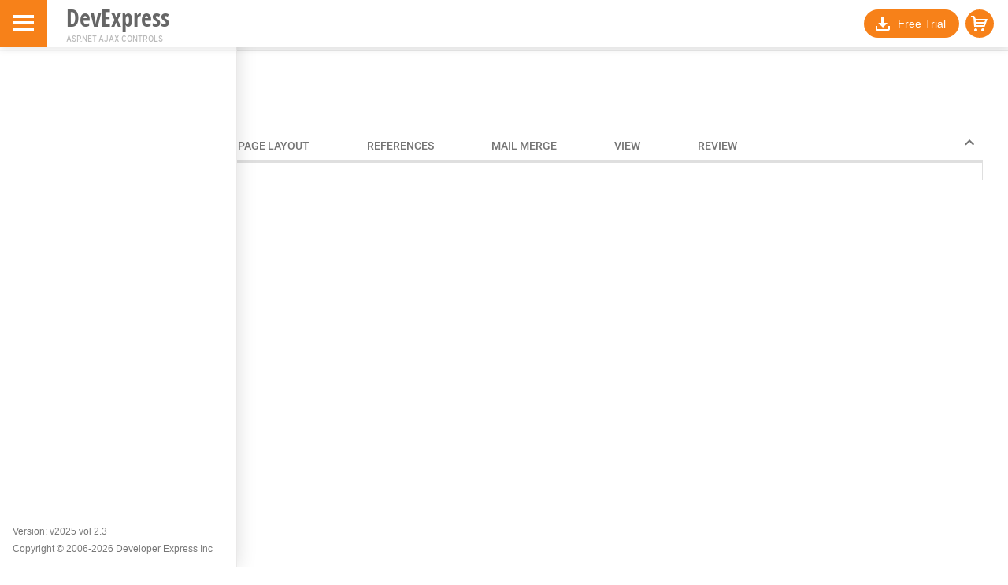

--- FILE ---
content_type: text/html; charset=utf-8
request_url: https://demos.devexpress.com/ASPxRichEditDemos/EditingFeatures/SpellChecking.aspx
body_size: 95954
content:

<!DOCTYPE html>

<html lang="en">
<head><meta charset="UTF-8" /><meta name="viewport" content="width=device-width, initial-scale=1.0, maximum-scale=1.0, user-scalable=no" /><title>
	Rich Text Editor Spell Checking - ASP.NET AJAX Rich Text Editor Demo | DevExpress
</title><link rel="stylesheet" href="/ASPxRichEditDemos/DXR.axd?r=1_72,1_73,1_66,1_67,1_71,0_2,0_3,0_20,0_21,1_208,1_205,1_206,1_207,1_204,1_255,1_256,1_254,1_82,1_83,0_1935,0_1936,0_1938,112_138,112_3,112_140,0_2067,0_2068,0_2070,0_1952,0_1953,0_1955,0_2313,0_2314,0_2318,0_2218,0_2219,0_2222,112_231,112_21,112_233,112_147,112_5,112_149,0_1997,0_1998,18_0,18_4,18_5,0_2000,18_13-DuLZv&p=2cf8760b" /><script id="dxis_1538502264" src="/ASPxRichEditDemos/DXR.axd?r=18_39-wuLZv"></script>
<script id="dxis_409782919" src="/ASPxRichEditDemos/DXR.axd?r=1_9,1_10,1_253,1_21,1_62,1_11,1_12,1_13,1_14,1_18,1_181,1_203,1_180,1_182,1_183,1_19,1_20,1_192,1_201,1_186,1_184,1_188,1_196,1_15,1_39,1_197,1_198,1_199,1_191,1_190,1_59,1_193,1_187,1_211,1_225,1_209,1_241,1_251,1_17,1_224,1_226,1_210,1_218,1_214,1_219,1_220,1_215,1_221,1_216,1_217,1_212,1_222,1_223,1_228,1_237,1_239,1_240,1_227,1_232,1_233,1_234,1_213,1_229,1_230,1_231,1_235,1_236,1_238,1_195,1_38,1_189,1_202,1_200,1_6,1_46,1_7,1_28,1_25,1_37,1_29,1_52,1_51,1_53,1_22,1_31,1_44,1_45,1_50,1_49,1_32,1_58,1_40,1_30,1_57,1_55,1_54,1_56,1_47,1_33,1_34,1_48,1_61,1_60,1_36,1_41,1_42,1_43,1_64,1_35,1_65,1_16,1_24,18_21,18_27,18_20,1_63,18_25,18_23,18_26,18_24-wuLZv&amp;p=d7a99294"></script><script id="dxss_1759704890">
<!--
(function(){
var a = {'is12HoursCulture':true,'numNegInf':'-∞','percentPattern':1,'twoDigitYearMax':2049,'numPosInf':'∞'};
for(var b in a) ASPx.CultureInfo[b] = a[b];
})();

ASPx.NumberDecimalSeparator = '.';

var __dxLastScrollY = -1;
function backtotop(anchorStr, offsetY){
  scrollY = (document.documentElement.scrollTop || document.body.scrollTop);
  if (__dxLastScrollY != scrollY){
    location.href=anchorStr;
    scrollX = (document.documentElement.scrollLeft || document.body.scrollLeft);
    scrollY = (document.documentElement.scrollTop || document.body.scrollTop);
    __dxLastScrollY = scrollY - offsetY;
    window.scrollTo(scrollX, __dxLastScrollY);
  }
}

ASPxClientRichEdit.PopupMenuItemProperties=[{'text':'Open hyperlink','beginGroup':true,'name':'195','items':[]},{'text':'Edit hyperlink..','items':[],'name':'194','imageName':'Hyperlink'},{'text':'Remove hyperlink','items':[],'name':'196','imageName':'Delete_Hyperlink'},{'text':'Update Field','beginGroup':true,'name':'179','imageName':'UpdateField','items':[]},{'text':'Toggle Field Codes','items':[],'name':'180','imageName':'ToggleFieldCodes'},{'text':'Restart Numbering','beginGroup':true,'name':'170','imageName':'RestartNumberingList','items':[]},{'text':'Continue Numbering','beginGroup':true,'name':'189','imageName':'ContinueNumberingList','items':[]},{'text':'Cut','beginGroup':true,'name':'10','imageName':'Cut','items':[]},{'text':'Copy','items':[],'name':'9','imageName':'Copy'},{'text':'Paste','items':[],'name':'8','imageName':'Paste'},{'text':'Insert','beginGroup':true,'name':'239','items':[{'text':'Insert Left','items':[],'name':'243','imageName':'InsertTableColumnsToTheLeft'},{'text':'Insert Right','items':[],'name':'244','imageName':'InsertTableColumnsToTheRight'},{'text':'Insert Above','items':[],'name':'246','imageName':'InsertTableRowsAbove'},{'text':'Insert Below','items':[],'name':'245','imageName':'InsertTableRowsBelow'},{'text':'Insert Cells','items':[],'name':'252','imageName':'InsertTableCells'}]},{'text':'Delete Cells...','items':[],'name':'253'},{'text':'Split Cells...','items':[],'name':'255','imageName':'SplitTableCells'},{'text':'Merge Cells','items':[],'name':'254','imageName':'MergeTableCells'},{'text':'Cell Alignment','items':[{'text':'Align Top Left','name':'260','beginGroup':true,'items':[],'imageName':'AlignTopLeft','groupName':'tableCellAlign'},{'text':'Align Top Center','groupName':'tableCellAlign','name':'261','imageName':'AlignTopCenter','items':[]},{'text':'Align Top Right','groupName':'tableCellAlign','name':'262','imageName':'AlignTopRight','items':[]},{'text':'Align Center Left','name':'263','beginGroup':true,'items':[],'imageName':'AlignMiddleLeft','groupName':'tableCellAlign'},{'text':'Align Center','groupName':'tableCellAlign','name':'264','imageName':'AlignMiddleCenter','items':[]},{'text':'Align Center Right','groupName':'tableCellAlign','name':'265','imageName':'AlignMiddleRight','items':[]},{'text':'Align Bottom Left','name':'266','beginGroup':true,'items':[],'imageName':'AlignBottomLeft','groupName':'tableCellAlign'},{'text':'Align Bottom Center','groupName':'tableCellAlign','name':'267','imageName':'AlignBottomCenter','items':[]},{'text':'Align Bottom Right','groupName':'tableCellAlign','name':'268','imageName':'AlignBottomRight','items':[]}],'name':'239'},{'text':'Table Properties...','items':[],'name':'240','imageName':'TableProperties'},{'text':'Decrease Indent','beginGroup':true,'name':'34','imageName':'IndentDecrease','items':[]},{'text':'Increase Indent','items':[],'name':'35','imageName':'IndentIncrease'},{'text':'Font...','beginGroup':true,'name':'52','imageName':'Font','items':[]},{'text':'Paragraph...','items':[],'name':'53','imageName':'Paragraph'},{'text':'Bullets and Numbering...','items':[],'name':'108','imageName':'ListBullets'},{'text':'Bookmark...','beginGroup':true,'name':'58','imageName':'Bookmark','items':[]},{'text':'Hyperlink...','items':[],'name':'206','imageName':'Hyperlink'},{'text':'Wrap Text','beginGroup':true,'name':'367','items':[{'text':'In line with text','groupName':'wrapType','name':'374','imageName':'TextWrapInline','items':[]},{'text':'Square','groupName':'wrapType','name':'346','imageName':'TextWrapSquare','items':[]},{'text':'Tight','groupName':'wrapType','name':'347','imageName':'TextWrapTight','items':[]},{'text':'Through','groupName':'wrapType','name':'348','imageName':'TextWrapThrough','items':[]},{'text':'Top and Bottom','groupName':'wrapType','name':'349','imageName':'TextWrapTopAndBottom','items':[]},{'text':'Behind Text','groupName':'wrapType','name':'350','imageName':'TextWrapBehind','items':[]},{'text':'In Front of Text','groupName':'wrapType','name':'351','imageName':'TextWrapInFrontOfText','items':[]}]},{'text':'Bring to Front','items':[{'text':'Bring Forward','items':[],'name':'361','imageName':'FloatingObjectBringForward'},{'text':'Bring to Front','items':[],'name':'362','imageName':'FloatingObjectBringToFront'},{'text':'Bring in Front of Text','items':[],'name':'363','imageName':'FloatingObjectBringInFrontOfText'}],'name':'367'},{'text':'Send to Back','items':[{'text':'Send Backward','items':[],'name':'364','imageName':'FloatingObjectSendBackward'},{'text':'Send to Back','items':[],'name':'365','imageName':'FloatingObjectSendToBack'},{'text':'Send Behind Text','items':[],'name':'366','imageName':'FloatingObjectSendBehindText'}],'name':'367'},{'text':'More Layout Options...','items':[],'name':'342','imageName':'FloatingObjectLayoutOptions'},{'text':'Select All','beginGroup':true,'name':'106','imageName':'SelectAll','items':[]}];

ASPxClientRichEdit.SpellingPopupMenuItemProperties=[{'text':'Delete Repeated Word','beginGroup':true,'name':'316','items':[]},{'text':'Ignore','beginGroup':true,'name':'314','items':[]},{'text':'Ignore All','items':[],'name':'315'},{'text':'Add to Dictionary','items':[],'name':'317'},{'text':'Spelling','beginGroup':true,'name':'313','imageName':'SpellCheck','items':[]},{'text':'Cut','beginGroup':true,'name':'10','imageName':'Cut','items':[]},{'text':'Copy','items':[],'name':'9','imageName':'Copy'},{'text':'Paste','items':[],'name':'8','imageName':'Paste'},{'text':'Hyperlink...','beginGroup':true,'name':'206','imageName':'Hyperlink','items':[]}];

ASPx.AccessibilitySR.AddStringResources({'MenuVerticalText':'Vertical','MenuHorizontalText':'Horizontal','MenuText':'menu','MenuBarText':'menubar','MenuLevelText':'level'});

ASPx.AccessibilitySR.DefaultCallbackMessage = 'Callback in process.';

//-->
</script>

<script type="text/javascript" src="../Scripts/Demo.js?v=25_2_3_0"></script>
<script type="text/javascript" src="../Scripts/Feedback.js?v=25_2_3_0"></script>
<style>
    @font-face
    {
        font-family: "arima madurai";
        src:url("../Content/Fonts/CustomFont0.woff?v=25_2_3_0") format('woff');
    }
    @font-face
    {
        font-family: "comfortaa";
        src:url("../Content/Fonts/CustomFont1.woff?v=25_2_3_0") format('woff');
    }
    @font-face
    {
        font-family: "asap";
        src:url("../Content/Fonts/CustomFont2.woff?v=25_2_3_0") format('woff');
    }
</style>
<link type="text/css" rel="stylesheet" href="../Content/Site.css?v=25_2_3_0" /><link type="text/css" rel="stylesheet" href="../Content/sprite.css?v=25_2_3_0" /><link type="text/css" rel="stylesheet" href="../Content/CodeFormatter.css?v=25_2_3_0" /><link type="text/css" rel="stylesheet" href="../Content/feedback.css?v=25_2_3_0" /></head>
<body class="defaultFont">
    <form method="post" action="./SpellChecking.aspx" id="form1" autocomplete="off">
<div class="aspNetHidden">
<input type="hidden" name="__EVENTTARGET" id="__EVENTTARGET" value="" />
<input type="hidden" name="__EVENTARGUMENT" id="__EVENTARGUMENT" value="" />
<input type="hidden" name="__VIEWSTATE" id="__VIEWSTATE" value="FW03diNCHKVxtPmMM9LPdJ7qynkIdodDf6bxjexWpkrryHicg8NUcNrJhUmwY4XeXmVJXt1Q0nmYpQB4BoGnehSAOQtaLayk0rYiI9cE4DWiNcTp4sGgIs/lFWjbbAdtNwEGkzrfXSPXaF1bh3JfIFen4wG68hOZbNFunWGB3CQwdL+G0LTYuHnmvpZ4JcUewjcuK5stuPQfc9U5wEF/PbkUpp5NkhVncBVjdhSzlEwsz6x52w/uIRaR8VjWnFQhwfiB+rdLN3nSLYUcq/oiu15EFAap4vgeZereGFzN+jX7JLqnmuD2EG9Iu9b0PBJlHyNteptOdiFD71vRc3GQTFr+/mPrKw+vuOxHnz/NABk3NNv4YLDtCBQ91YvRlzh7Nj47ENVPwz2Bhwr6EfjTK5cUK4OWoXyHgg9VPtOOi4nf3o3KGKNiDP3Wncfn7/uPbvKCPERpgN21jRneKhMB3lj+ffVkpCo+ghNm84X1PmljPOV0R+gGfxKGjrfakfWHVy1cX0pyAm90UyTJ6OXSAK2+2AagbbWvycZdhhqJgXkkt5WOUKPBZcL24y8l5DOVudmriDrUJZR5FIEYBtMstkIEXxrpmE4ehO/xKKT8ayALEfVPkgnJZevVQWvCAZKvGMfKRyvB+9af8ziKuekya9ke8F9GI+l9/xk4de6Hz+1D/1qNlwH9xjzCslTXP86nznBLF46OK7lYztl7uxJD1y0lGRyy/aKY3yL/bTB5f7MdzFq0gSn13yXMSm5X6yTrmwN9dSRFB19Oo8V1tN0YRk0pAKki5Yr769U1xYbeqyq4ev8kK5AWWrYcNRqNxY9NEm4rDW7RQV/EvZa6IHGOiz5+fBaPZzRm852BcpKrOBcTxqAfcCaK2Q3EDqwH3VjcRUbWxtZRD3YkZYl92Aqzlucqz8OLtbOUisTLoNTPWRx0n8DkIGdGrj2YtNKn+/SrfSu7IOX77YfI5oWfiFP2NfnTstIsBYfry3gmq4Y/av4d0Md7kHsnz/lyJTH995l4VwgH1UXzAndc4q6t7A4qQLaJ+7PWVBAfhyb+orC97sNs/mRlOzjrT8d+2XDoi7HvkxhvIqO4RMEfK8a6EHDd9/dMtl5W2KrDckI53OnMgjn8uzSWSfp5WKk2cyjUBSYb4JYhstSEsWv7CoQZi8yUoK8vd8g362MoKwlVyzT/tb2mq471VVwY8CQd61YGGjvaoekIsF03hep+NHfd46jj7CgVn67hFEvIf9MaRHMLJ7jIKle0ssgT10RdlU3QeR1MK7FAn/NCTHbbyVktjr8sorneZMz95nX7vhlnt+5jM3qAQiokX9vSMLvE+8n6/4KCYqZTXxTOakE0PWwnvMK1x9yLoZVvcjj+atceMf4mcpurH8izu9eIfgfCoeWEYgpLSYSp+KNWVBEx92HhIgn2XKMNynh5DVcKImPlK5uQZsmf8FGklc3Y3a0GYisvEQd6fim8wiavbuCPfyLi8cFsBArp5dqlVGHyPXzUI/UrzWvEgOZr0EpzHSSRX1mIL7FV39egqtUgSZ2zHQMFfl9CI6YNmbYCAA+kO3ullQOzywR4mqKzDOpIzeXatCPxtrrENE+/+6wEFKGeHgqmPk0WL3jYUKeAj7R0cUHio69UAoB3IbJ/[base64]/3v6xPT+ESxWUqkC3nRo2TloaeYxHosAGaYaf9OXhEHUq2R25YuphH8yUSAO/r1MJMKv3A6267WcWa7bFiYTzNTjGcKRyTuFkp8M+EFwf7iCKg8ojPBt1ELKdojLQRVDWR9slV3zVe2DGlcl9upODf/[base64]/8PJFriWhZM3K8YXp8hGwBL64/7AXBMYAFed4px/FLl1dUujF8HAb+3buK/jQXY/DXrEQMGu71FnpyAniqMkGR5WqSL/dR5st6Dlcu7pFStMt3+4BbWwClzn79OKPDrIS2guWXEofQ1RXq/fpHL/4JeNfj5Teo5ZAjQlBXE2dAhppt6kYNOQopdwrzr+WHwc+aQuBdnv46DWw4Ps4TNM+rPl/khk5riEImFl47CPP0+DsUvLCmATyfu8Iu2/JGFYY98eqqq2pBCxY3yXjdpzuLDJ/g+X/XcIYFhhlcIlHzUja9jHjw76+gfGLbHotf7xVsPtd0qGJn5EjKgU8rFCrQlFEp8vv4ooWbTI7t+0KdmgntXpE5+ocYbBjTXtaxzaBe9+DEiiclL63YrKTnIBfb5KPNqooq8ZxRmufSgDY7oDwkM0F+tZTwFdFTVRdS3QI7cpgHlocnhXBVhVAJ7kEaIA1QrhlqZQVgr/+47v7NDDFIkGVl2UT9472vbgGGbcEU7FCpCvM0OmoTzW2/YUvlQdwW3CDlWgzMjJDZrEpLSAMZv26zaOAGP9jVg/[base64]/lYeMFqFsqY13os04/QSyjR1bO3rQfBPsq4MOmRFablUUqyGjUyg0oJB6Wca3VSLz9k1g2R3VnRSS2UXF2IE6cuXrgUNteC7aaFo8mMiNKpIsS/N6qDuTiBbM6C8MZOO62K7qG89rWPHkMPTfFrjkmYzxv5Y/rfhESzBGRk5jFKZ14xNLOZ1je3DtxjtG896eIS1vMY1ldVLtK6mfCZIcVBd4itZdfcs4PF/2R/[base64]/VyAS2ptc2ugV2TCkKYA+vr3ZVwXCEHco36gprQIQxb/69YyfrP9ugbJ88O2dFeShFDH7FFRE4xSp1/dW0w7Sj4hXCNr+TzVvgl1DHdOPxRHN9giGZ6yzrlwOKDL/G/kn38wbKcU94gzVxIoFFgiLO1e7Wo7/B/0y2KaZurAT5m79G6LWx7mSGSscAIfx7uGPIzkV3ZWX8ddu8dAsKU8o6zfIzWNBXCP9SM7Vj0YrvtWTrpErsy5JvUb37kph/WyRoFEVTOG5rEJ+o+/RL8sHiDZhVhxZG4LQaYXtQDNzbvVqyivAT+6fyzkYvgOUQWL/H0/Fit6BuG+yLFMUBmgxDTbsmas/G2ZA6H3ajYBnuY/6PMfK2FsWKf3ISNrvwR1I45upFXlCUZxUhMO3bm+GC5sTm5fvsy2vchJoT9honvSNKygaLB4ZVB+CVnLsXSMUEFlDjQ5XluM6pcDPZoR8NlXn+d7ftvJf61ddKhM2jdkALJWcayEx2OAW3LlUcXbjvvGVwydu0+TqnQDh31gXVNgxYPZ/[base64]/[base64]/ixWs0/WIaVzJtpuI30haVnYwsakU7DZoNFHCSF+owMDO5GdB7owxOCelO2igKo+/ALJSMujrSDDqTtfeML4/FjD0TtILToph51vFCZu1grvs0Us8FuisQAwCnfJwe3AMz7JbpWZioObhZKA4eNcoxso5KuUK3R533c9ZbCn41zCoNWg+0WFzpGx3yQYwWJUJTMAJC2ZV3VFm/ctftGwzaj2p2+suyv+Gi8vPA8VECNGYyQNIfwu5KuqsX3oaOffScva1975pGHR2au/kmWRV5t61X7pCHIT/7SCqDXZg/jrcNuBge41Da0XvhuXbRmt5uMgfEIJAF0Ivwgitt/gIEGDTFZUc64+14qbiBhEHYjBTekQGEtrBbRKwRINPGNU65lnJf9jpz80Idc5VvMOQpDqjkhmHfcWVF8gl8j8QxXH0d6FgugZhjT8Qrhjsp+cO9JYcKEHWW5WY1GMX4qVkOpH/8jqGhED4SBSV955A2XNTwkWeX+aYsi/f3f77Of8lpQO3aVhHxiqR463y2KxvZI/Y/AhsYMPIaTyZ/Fz6EK9HPQ0E4yVHUef9MmyamOPWTR/Wqni3ZwJMNPcy/[base64]/SIptpVq8evh1+N7pMEvWOhYS2pLTbOSSs5uyHThAA/Ke+En+HZLGfcL0nEnB7iEBh3nCRB09+yEflfrVu+d21QhPdzrVoQglSUbTRss6hC4nWgBpB6x1Qd1O1uNhTuECEB8Dfc+o1GEqoC1LunSnPNGggvh107torSKGYINItshGNAmva3JGtfO/R7wrfxMdyqLhLJ6xj6yDmp2FzcBOQeEsHTGhJMyLypiYj/milLIRxMxBO1Ndjn4mOQCBfZxY3jHd/z/BF8iKJy2USuK4qO3hp77C3ITcSBLYS+3XthJqFHfW7bXO0TQkU9j4bAxwuYzslGWOwiign0/9D5m7X0lgGvAT14ED1dDQI0+G9zA8dNjoR5VZhswe4rRRc1KRQ8KH1jgtyR98HTq8rb2IPu0Qu27VfONNfyuXOGvXIFUAdIOlNxgny6oo6qFg09UGs2mh3v1ukRS0LtcxhKAs4YtIEsR82hppDZgQZAjNTXJT5CtHSb0YfR2kqBQLkoSSTSWw8LBnyn63RfwdnBBW8z/nTyCe/oVzOJMJRvQekfvToQmu8OlaaevZRRq0hacoUjXcgZoIU4ko/cdneI4ytc7IgrWYE77xj9bxfsAA79B0X0isA5Tarr+w0P1imlpNiEm3UA0G1Bvzm97lNdHYAmKfh1M/zlrmbgKszJA40PZrPTliuW0kqaKlMzWm9mjWOBPSAcZpY1Ur0+vWWjTkXMWFXrRYkafW0B6t0rNLpVbSZgC8Kfb/W3Hk1oRHir8n5nkcXQ2kVAQrcEv7GJf6mW7p1JJ1KrZcP7kZpyXlg3x1nm+50Qp+9IFCD2RLYYL+Sfj82t6zI4WHw4dZ1TpVsFkHfEIhR70ZV3PGGs2NgxqXd/111tohCU+SCysosydf0o+Dk0TgXaXzrb6JUZo9bJauX4Y9lMdrB+T8vXkFNCHLUaGFMU5TAeZsE9VpZGPSb4xs0oEyXlXeGM0BHx+nE68lltjzln94IYtJxMpapIxrlOEAc/HY+Jg8Kcbq92nfF1A7ffbZs8wFy3/RaijEekxPjYBT8MGjdmDInZlo8VhmhiST61esChb6ApqkB2we9mn5sfAcdMDTJWkhnAoQBWHvottS7aLmBYmhXBAPQXFVwGonDdMRkGycL7vg+sgdtHuho7pKfIqtBR5t237lIaK2T+PNvhEojQG6NEEnCuv25me/YNCr93MaZOtEYUT/4HsDDU+wYyRU4jn2LLuhJd1OIKmlnRwqpUVfmHRNiPpx/i5y25V/1qCYYMMTM8ZOkJnMUEg9ip+O+zssMfWhF9cUik2EL3yk4pAz1zSTt8PyO9i2AIdCbzDKlLBE8G61Em1VLNsOIqzJ/drnsFpbTh7HuvUeihAq3cPIK0Z73PU7pNZAiwQcU/eFuKASfAO2T/9Bu9ForG9gsWh4g+bJh6Hz8MtysXEBHbE0ANcB/WHwftTTywHAyIUN4hGWU+rBOPdTNoCQ0420CL2UhgniossqD18yn3Tfc349ZI/Oh6/12u5anfmyT5xT6uyZo53zBepe19YFgOUNoYUA8luz15Ql09EBUEbz4HAizzyBcjGYH2GhCi6McAAMvDr+bjWpWeFfn5AQN0udELenXdOeTJYBjT8L3nDrIMu3RtA7u/ef+yGOvZrpLgmjBXT4dPFvGTYXsSujLwof80LM1ips8/+EF3OlkwkQnLniaIcQb6MhhRJHfGHpvUYX5WAHwDS9tHykY5sdIAEP9RQIsd11U/bRwiv/1EdgS00iKCkBl7vsoO2bPDRwI3/K4njdBOaaQSuqp5xDtrTUKCK4BTJuJw87ANqVA4qRaAFqyw4tHg+89NPdptHJqKrSvyHAL4j8JHtrwwjvIAntVyuIP2DA1lwLwPqOjrBfDeEUoFhzlTRhatjIRKMHDCqxSVq8MRrOm2nKFI/mCTx9p3vzz5XEUpXdPaDQeI8RSaSN7/KUU661Og6NKqUPOqtdm3sIiswZxYRQLxjXVKzd4uNE+V1roJ3LCn9TGSjQm20/zJl70gYGHbHX/jdCghKKdbvhiU698VXjiQhfA0FAcv+kRnNiA9YfB+Fl55ueHHKJTQJjKdrRwwCgpfOnrn+ZtbG+uohz9AOqSgvfEOT4HQLcit82ppc8rgYtkOjj+fLahDQOnF9Wbi0itt9+q8W/V59/xxpz221yPZAWWCyFhL35R7Jn+Wigk/lB/cVzRXcD2WNtzJhTk1NSCZPKwTucywdFRyQtrFOXIFKZ1RNq+CaEDs9OT8fpTPb1dm9Yw2xJD7ZllbVBnxY4nYKY5cho0a52tMYt1315fBjO+cbrTV1UjyOY6oVa6ok5yoAB/DDGDbi7MdPj08ATzFQmXs8u0Q9y2mUaEohN40PkhHTWDk0m7vUJc3YljAZUQJQsnBKK/IwFIZw3u03GxafN9u01UizhRmvNuv0WbJxeDZoWHJwsLAFDyb72P9PhuxDg8iaIHYM9VR9xT/yY72b8D79ipjubXO6bZThv4TJ8cgvhwPGqnTO9afsLWDdsut9yPqQrdBuuP0gN1FCGnE0T00kYKWGRapVrs2kXDneJ33Ifv61oeWuU6po3DhneXsIAMqakuRTJCOJfMcdS/D7AK4ZLy23VRWrkgBxZ4vI+4uC+QqXVCMQRaRNf6g0K0JeQek9q6pXVv3VBLIpqER3kV3Dyk2CxOKOVR6irXeBrXtHXg2OAPohaOsUFXtKD3sDwobJnFJ1SipNwbeDc9jUk0qG2WmMIR+vzGRV257wRHTDL3PpDZwE1/NuRDKUQ/CIRMVar8y+aLXuPNuwzkW3WRy0Wl/[base64]/1rHENvwrOQwfwdSYtbmSS2d3QoCLTAMzwFmM+rKA52blKm4sIL6jHJ7+ZdgJAm1gpG2SA85BGths7WxgLv5o91ttweE+hmvJidwvoffZyd+w/dX04uLhlxWFs2s+AOJt5s8B0tJfzC7Qtii09HOF45L37KB3PNcwDDHJN69px0JlAiYtymv9GIggPqaQ+5jpLAYYMWXpAP8D1ynm6FKhZQtb8PbEpoOOIRkASEpNzOu9jR56gRCoxKeV0BzfhywXZFPQJk+4/JtuFK2fHX3zRbMckLk/GY8HTfl6BYS7QyCgNyG4Jknimc7mUjghz4LxKehaOpTJ8X7DhinemopuHoccQ6qP5QWvgL//KVhI0i6Up7d7J1Z5EdjhsiC+nOMuR8DUxPn87coZ+y9B8F0Uh8fqcSE03KkMbZRLIn9WzKoPYcehJ1g5d8WvQJcJAOXG/XB0sVk8Zs8Vq4a5YJE+bIAaeNtrrkAhoIJpib5v6Ijb0/DVtdiXseb2JdWvykM/RtgaunMpDLrhWvCA9A6FgPf9PrdF4+hplNvmpJesJcKMtiRU+AuxR1JYgM48Vh7j5k0H1fHCZQSirmVJMCl2ZnJqFUdcwlNFCd2bjEhYCDqiU77E0E5V5TXvnvIkVbuu6v9hOj/2975OdZ3uyxImpcUIXU5FMaq2P+aFJhhVBz4y0A5Vo9+U+1Xf6nC/v9CmPbyz+jlfgx0ddH+EdWm2ELSuYcXb0Lk2SyUU7Yo8FOPEw20JpcA7us1d3ZGEXNQILPeaAE4UbafCJwf7V0LJgtmgycysYVfXN3lfuRPiL4M2fPZlU0CKhj2kUpVi0jAVDLYGTmTEZeLVAvqs/jE11zjs59YeagpCY/NbFss8HnD99oRplz3mUGjydd5Y2MYtsi6dQEIbMoucTL/b/UG42yUdhLObBFrCu+iaGr41b2BohiGLKJkMCXfc+kLMZXiGDWeEf3VJQJgi41RViwjzwvr1ZnxSpM5J0SzZnXqP6ZZhj4l1VkwaYfViNmLk/kzF2gx0q/f5iDGw+Ep0dsXH8sJ5jpbn4rL5c2ZuqiqInxRA4BWIVTFuFghvxWcdCu+41PTGTU+cEGyXwx+kKPf37ItD8i6VUTM6lZ65jtoX7R5pVXq5T5/a7SkW6eHqlB9B/UvB3DQDYfUuFYxYB2Rhi4q80ZtceJmFdNqJ5EwcWPiGeHwBuyiMBM0k06aFbiRPf3+bczbyxh7E7cduHIl/XMDx2meBT22qQdUaiPt5rz3iGHWNBeP1VgMGKsqRUFmcW5DRgArDXxmjlvZrTG1MSmQbODz8eAQpguIDN0WWnxOEr1Yd3M/IdEN1VqN7zRuaHQR1CKQZ8+Y+3AqWYouWZZsCTmrDv9yJplTmFr2psJwjsUOx+Fh0dxQU8JfTasQ91C2+IQ17GULMAAhxC/10Jbu+y3w3ytuIuLfwMgsK06qn6QA0EgBCbbZi4uLcqu6pmy6YlY1gXjJvjQMJUUaC6+GfucsfWvWGYwa1vrLYM8DCb4kXPj/N4KGwZW01af+sDX9NUCcvfkaS76DF14kEp8mDwjRMYJBBoJbtvm/[base64]/cE8EdPqr6CBvKdNtqcU6meaHHDLxFUrKyD+0EkSC0gq+fJBkcemPYafgWXlrYTItl1nOJDRtfCYFYA3oedwWNsyGkRHkJWXMcxJW/p5ffgGpje5I2euAP7N2rVq7D34qQDFrEA7ponPcA/mggvx1nFflgIzACvAjGobW1yCnNK98ml3aCFALdifR7X2nfkKBbSlvjx5mA8Dm3oBy1MEZJ4tfsfCOlaTv+0ZYQbkUH1lD2SNC8Y8N6jks4BxRkkpqGFefC3RDFW/Zk1SaGfIL6J9zo7K620k6FeWSYekMfdy4tW32zTPbWzGxjLI6I1CCr4xCSs/IMHA51hlppiepTnUitogVh0uvbJl/Y/KZQ3rnnyxfB5HgUDrIeZOzqnKQ78mnINE56Gu0/WEwJXcrHYgLwFea3YCu2jf4TWXUTxhj5bCDUDcsaEaNPBVl3JIBIlvrGkiRqF1Affhmnzz54gbWSZRhWXLo6/alQqdOmohzPCuSFomG/p+9mzUIqoeaWAFtMCPt/sfdE44YJbLTjbmcCuPmtmdBBvgH6OYCgl4IXx0esGl0gwzrMesrPHECnxA0Tyq9p2o4m8CL3GLgTQ29vUTi/Y3/bvxhVjasnSs9HMVOo/EGC23KUAoAIWFtGtFD5Kp+syDv0lVT1/XlE0Y/dTzXcGYfW0RTEpszCEV8KQRjqD/iWwQ4jvUCpki+AWoHgXDsjEMTDdK5iqGssJvKrc/xjenzyGa9sfZRzCrtn4pAuF2FwSqLJocj8X5SUvs3Q74j59bz3hhIiiXPDarMqFbzP8dBV4RhOvO+SyfJjuKyGgr0paeWMyuN4ZxgjCHmUffM9LBvBpowt6ecel0jDbSRVKFmBqbG2YBDgqvjuaS0QdkmF61JA3CV5MdM6X11FZ2Xoe56+YWBcHJnDom4zA8/yowR5u11JfILFvrJZVzBDeMQNpedNwl+xNuww59ihOl7V5d6uukTAvxN1ISId9am62Nce8FNMPEvXWfBnS+23iFmsmZTuSCEXcCpRhjy4KKb8um6v/tpLuMSK8f1GSZm5vIawq1F57OKyk3I/TvyoW2oN+cOBwAxKRs4kOrwjSM2Y8tGsEirtr6C7alU92h9wftUK2vrvv3jQB7eY+mD80Bn3ssz9EGa8AoZZVPPtVR1Q8T+xENv4DWmZa4uZWb/XT7aAiLmNZLpNGSWe4ppYSG3idAmX1opiiBser9hvC3fyjRsid0XmSIt5k2gmDVJslX5LtmYceYht0FI6fwfBVprdl639aTSVFEOxK05t6hVP3XDfmjzH+MTJYtkje5XHysDM8p0JPzI+3v/W290Pz0mFaqArRTmLWEjCvsjDt0U/UkIL3T6m62579nzTxZBsvioEyqUKfJh8CFX48/XkZgr5avfZGd43rXPyhfvaDcmGXB5J5hnEY9dYAZ/y9UhzDqHKCcXDPyVmi5+oZrlJdan03bWlTnPNl/3rr40E3PAMHSmDKBj/g8Vt6Iulbm50xmlZZ+au/s1n554ml6XsVenDNVVJMOiknNmdN6PNDoHrblL+2PMrw3TjAxHLCpoZ3bq2S4a2H4Dg3hYzzVPeb7UoMVWOFXzVwr4wVrzEPxedc069fS/zD23QcjhF7sJIwO1jcro+mXHEY7KK8EPgj3hinA21HnJJEpK9OUNNELOvsBGMQU68J8Wvysc8QZUbQkrm6BS36QVRhGdDKVQVA4IoaahBPpP+zZJiQfh9h+ljRk5gteDVvt0EszZk/d0r7ueMsPfShfGaSoObpzJLoElMC+mhQmyxA37cH/z19vs3DqbotG4L19PdVfXpZY2wJ4lITrZcE1CniTDzhCMGDCkhl2miyR2B/w1o8C3PYCmzO/LcFg+VVbvQuYHby2phE9I5L3KM+breHkQDzBbvB/LW6xaikUWzAz9zXE7wZyHwT3aWKVClPvxhJ6SbiAfsNvHEF9yUDwoXftPpO+tY4W9oIblpBCwr2Nc64+lq+Z7aJPXbf/FYxYdz1K9uU5ny18RyFMuU8H9gWdqy2byAjLczDbBYtNw1/iIY/GwJ9MkeEwfgPKAAqQLH04t8mOTAk/Z9HOI30t6Hos7ADjolUgq6djIphc3pDteeIoE6Aj54ime+cRl6Zt5SP2/UsxjrHLO70AoK6+Ckrd7YEmseVp4GwKgfa8eOPTr1feGF/kvUgSxk9q+TklCpAGuVkl8ycDXc5MGYh1LDslauo5FjiFeqqQ/BvMTP1/u+YSstMHFrgY6PO3R1TxnmOXwgRfMSoXhMjKOOnka6k+Wsj6lUUUQla7kdeKDPgairdRTckoXS13anZWUYSqWN4RiSM92VDyYM0D2XCECD8jgphISTETsxv5uZU81PneM4YIeBr3TQQZNedMINYRln5elGpoQYIC44wz4locKjsiPzAJ7/+rXN+CCKvJ9+Q4jzowJzNz/TV2MfUaiJyG69qxHg4zXzplKBgvHTrP1DURHY5cHQczUHwibY+BFkBchDEC4kRJbA1agwv5XLp5Dd68/UKbPJz0BsFHdXI1atQ9kXnvG5OfWcCNYjFIDdTxqOkazzUZY+/67tbv2lIaTPlpbNo3EhL7SjssJs6snrdVWsYBqyrYsdn2Fr1qb27Ol+Dx+V8gFpekKing3/d1CmaY6NE6n7J5oIt8T2djAWeQpHHV/0HFLjuWS6JFDqg0whAXTxgKvt8kyWB8tQFAspHJmD4+7FX/DK+iH7fVq/l00hY29v/WRS5xf8ep1b943lZ2K2yb/tSITyasoQ2yhbjNK4v7OmEJq6CVrZ6bjDklfLPLbnWu4/MzRCopb1AZBupyt8xLZAhlh3IIX2iiqCasO2JXnVa/vlWHMQct5IYoC8wUO09hMrL5udpNEfN4QetKTWAkS2Bg/+YDS/67ULHmuqaNmhe8nsL/9FG4huu9GB0r5a5y1SFcgoG7nYE+s6D2yfBhYZqRjVj4pLGUAx/uLChtz9mJKluLLXwo2JzEAolNZMaSfHy5kXzvAUt/YbGjU0L2sMsLxxM84Ond5PABT85Sc5jSAj8kzcV+h5v1XFtqpK18rRD8jToO7zKw1QbVlDdi9JpVikDBNiQUrwA/1RvEdZJ+Hr33ftZgrVfRncwcEBJO7wq5D3JswZO0wkN40yelU+RNxVZvaG2i0atRw73F8jJnnYua9KFpPjd7TIv+bJi8AJ4G4PtptxoaOZI9k8wCmKD/3Y8RJbjjupwWk+EZj1G8iXJq/F3W9rMbcm6d+ejza2l4c9Tji6CHBe9Y+mAi10kYudLnZLLbgYmtSqQM3ENY4L5l5WlH8/tOTqzKTphozVD5QoYOQu+F24zoCemf0GzAPd8deLgv2/qsX5OKRbxBtz2ELqXQjlgnVsPynrag7K++xFsMNl4Js2mf8DFckvj7xbnuY7aa06j5Esfpn+qmU1fKmjokFzJWPMtYTaMiMj4Xc5CkpI9fod7oYBhSUE4/AA3qb2AF8CjmbmIeLBph68tUauozdO+xULmmrb5qRI/v4uBdmW4yyz+5aBzgv5xp1R8q9x/tpiSZ1JDPnPhrXcwKtGXSlL2qd5AtuFNpeCkknT18G4TM9qMNmHXy64Pf7oosObJQ54Xefn4bGppMl9tNrp2VGxp7vGw7UJttf2yzHWFrwEjkkgJ2F8RaGj61BTEkxOvnZNuyFFFLV8syczcRxiPLR/IyKggBj0vSWSKCk52BAfWxhadXLoLO8hs+Zh8q+JHOFKVXFM63sPj8WQK/1CXO/[base64]/P0ecfRn2y+sv9D34MMwNfZy6Vb6fUZZUJ/HEJXahSQrY3vdyCA3z8zuhxEtB/XoXnGK7es76mFsu5YECQgWAd0f0fdVjBfhcnOMbEEKDzdxji/9ZD7yoNOQLFyVjbGzcoHzYiEOxna1bS10BAuNVxJ/Rn/HhEcp4JMtb6LFSFMMD7eeU6pgYZiVzKTD+1ZyXKSfBhbfKTMeUo4TZOKDqqJ68s+U647SejEpfeOhmeCs4V157Ynf/retI4fMW/pMgM6zn/XqX4tkY7qEdAxWl1zaZahklOHYRAxKcRvGOxYs704lZHynCTayID2/clUAnP87ANK7HtRKnt3R54Xu8NE73cjzjY2CS8XoV0aQLrS1y3d1GW7Ui65LG5V6Y7yROr06WqaTV+cuDYnVeTuJUaEsxuG+QZvbqGzghg1rDNHjRc7aBprfn9/YyafrlLwTrqPDSmMytHF0LuLW6lU+JakF6TpuVen09Okovx81m36u5v/EC2buklll0kBiy4RdhThExj9abtg3zjrM3a6qO31m3IFW3A7sn38sY4zV3ZJLCwvAIpzSiqBe2G5y+DtiG9x5eedIJL+yeSg2TooI5IqAIULhkgKd6sC9SFPOnE7fCbuft1dibwZRipUE3E8RUvQ4mnTVBLKGFc1edMR/9bSqEITZJXGMnjUie4BDyGQtpurCZF+/uQZi2ebpQxYv4oLwm5PLpAMy5UWE9XkfjXWT9CYPhH5e5TRgRxLC9ilg+5ex1fRVwUK6OAlrDeeyZxYTDIH7EkggFNPnb1OJ/3fcn6ADnFxyd9KPbtzYpQxwNOZoh6xONws1s2mnocaqUjWnxtgqyusvdlnAEUmFmbb2x+Pw5xea9bTta+QM/0p6L5HvA1lcJheOf9IL4HHFw328NQWhcNXZkflXFY2WzCTaODtGyMJI9jVeu5kKIQLj2P/4/PXXxroPUR6fuk90oO70S1Sa9+ReCTkVpCCkTDbOIx2WHY8x+R1wccOU4jrIRKsRhlh18P+r4mzGLO8v6b0OhyQpBZlB9g/V7KzdwzwIpkH7ZSWYCfOecjWCoCLKxAE9fn0ApAxrwPt+n6Gdi8vYcliQtdn3NMcU1NExE2HyW+2KtmkqMrBVY+Av9N9FkIP93qyuE9pbRQyDVCDvcAtuQ7EpM9Ph0TzXF+NbepWYmTKow9vpm7ZWPA7+ESjhO+PJkf60/VG059bdoRgm/+QUfssf7HCdVrC/msTJimcgV6jv9JLVZ6W0WDRH5boRISVy/6O1q21rimRb2GVZTj/7Fkjh2dJ/C2njA5Jfl44U60E31FJAqv6zspbEulW0L8eqUbqZ1WHsTySxkiKKx+2fyDvzJfKyYPk4PJtOW8kzuHdLNsqRTj9MU692qcLOgkyy8oMhqrx8Wz0nJx7vTKrEx3OkCUiWiAfJkx/wnuX5uDiwno1PGM5OQVVdPmpKAdCP7SKUL2IzTDblT0cH6K0XfOc5f3IwOjpK54948KiNL9VG0YuRDdzH0RzO45d9upLRED8xaaupThesLA2R/0TAr4q5PUSEmePFqV7pM9A1kMYAm97p50mqKQUbhYtpwdRxuTOBcUV06w5a/oKz9vbRrJLnhGnoozz+QhYv9KkUs2M1n99+RQ+l6iXWRiqLZbZc2rOJFN01MpSTFHT5541O6NU+zPi32/b6dGzU6Pqfv86P0j8rBROjQczIepUJhzmQWfbrwHCgocAWTql2qKVy+NotwU787R538kKvFaL4HMz7SBBwnUABnGellKnDlrFBtT9WtDnpJzyJzNo5seCsuGqNpxThdIntb1yBdWNaCVMiNyH34UI0tENOKgdSwzvKhuih3Pi71kHo+61fhL9zxMVYdQJ/U7IwarMNovRd7Y2sMAwDkEjbq4MKaamkFaCCvQo+5q2rkpSSfHUrhNlWzPdtC/vDsLZWOxKGjRlm6MqlFJuh3SPB5ZCx2MVM/h8RMUg9Of252uLjkeUIWMBawNYvd9EA4VZA7J4vKUIUhP/gl/[base64]/fv0oKG1dQaEiAx81FBym6+RGfn7s4U175fGy2A2eL64Pg9cRdjHxD85vZMgpQLQcMri+BqbMfYxQMVWT6BxCK/ftdk1iA3imtdBhI4Z+iT9n4hnlw508FAmYfw6kHdUb6quGi6IX+f8gt1YJFGuVLHQjbI6ov11lMmhdTPaQ56714HGPYY3Uhu4PED86xyGPmCb4yWEDLwvh4KISDDqHu/c0wgu+o22tf4uvq0690IZFIjhtu6tVubU5x3NLEuBABKu88sXd9ofH39wTmtygcjnzngipjLvNlRBzstyAx5XMsVxtodutKgeEhLz4ykDwOZRNApALfHce4cuao3slm6/oYotVdmDjSs1qWTVCefip5vRk1DCzPym1iPZyqrbR4YWAFlmrpO/hrJD8wx2SPUglMlFh4hgWelzb2fq731b7gNiERcj/oOeLhsdfR2fTfMX+QtX9of55J/9f+uGwzqycbXkTNxkWrdW+S0HsvnCHY1Ep4J1/EIrzlt0wj/p6Bh3fckiR4gIIexoHvM/X+a+ZsEiuCQdtUkMC3UyXk3v2gTXkc6HvK8JUEcsWYoSVrjit4F/QJZ0wA8P7sZmV2Ky4iR4DoT946tmAq+ae1tOP9PDdZdCCi7FGYBIHnXXMqno/QNSWHW8ySgQ642bVaHkWSZJXUUKwEe8OG7CKWiiCOrJ/L4TcsdRALYrt+l98oEaa/C5aMlJyeMl8YCCp+YO2ZuZph3+nl0tvOBnlzriZA5STkoDSdUZO8ow+iCjPqDpoiVtII+EPE2XS9r7xda4iq/gmHtLFSv3jET0zuWi+w6L3TfoEsFCveKQNnLPXAoch/pqE+GWTvF9mPZNZEBBZCCLqbCPDfALuzZV326CFTfNmOX6Uaktb/Tu5aVP8D06OwrRld3wYmfGrwv9eTeUm91lrLD43P5QWJkNiNnmj+ol9XSooEBO4pONVC9LASNluWXOUOcCo65/5mHuRjOPlE18hDRt+4HyYcB8iW1Vzi3xC7J4o0VFPA5/JjG5+xZKdkcVWaEpmDvibFuOnxVHq0pVh+N4id172f5xQdM9MdwOIF9sFodmOFLwBiAfEEmZpuOqF2bXyyus97Xnyaqc7suC79k8yL8F3TbQPmqKH60hgM1UC/fByCzMJc/+UrDWoa7QSOEVoOsFWFww+8jYWq22QgwkPqWcPEo3xF8RyXFCtIW9M1F+i7BzIbOHijnrNrkBnOwSKdBWeK3yqc7GGo6RcJVMfej2gTjr55NobcrGRsh4tm2wD3KIAevhNBSJfVkYfewqBwxgGUyScTpvek9Q9eOt+4647nftXrId2B1++IzYNL/TBQ7HyzZygIIjGr42p0Qt3LxMbIOn9Bsc3nBmmx3xSYHmmJerYXpn09HSuvZrXbhSa9YOO5Ib3pqKe/VhPATUr476ucYsBKhogHAjeEjAh5+C2m9P4sYuKrySze5w/L0A52xME0fDO5RxPNBKiavIFskS9WnizznJUFyswpwdD+ZKmL5xrh1RCCGcWOJ0gfw/[base64]/Hqk/xrZm+EnazIzVD/sTDL7pERfCwX5O07s9nrDvdTeLgLkCFu0Sr/DVwFhaog8sh8p31x7md3UNFwBzF6R3gq+4oKAAP+1yXUkYyrqpkOkw9JHezeMLBrgRKitBpHaIvH20En8doSYc6bgnmvSm6BtiRF9YGQgxoEZbqeJ2mTngDUjwsw1i808Z15zEZxtcZXmrVdL9XkXMctupjC/xzdIAl4JUhAepVA6pV+OvH5lRApPDm7HNE/yTdcYWWopi8O5bWs2hJ0XdGljxnWPyPYH52k2WdsV2VSTWxRRjIKy5vxdLm5nEMybR4C3ZuFtrZ0z7e4QA1bC8/IlTDOd/[base64]/V3FgDfwIr7aPjKOB6Tz0v05dBM6hAI1yufrCrxGrAC3404pfTNjbeF/dykYpEI2OTinV5CsT0AMoLpobZNRGbFiCAL7I1tbT97JynCpRUvfnnXNDKPT+qvoKZ0csCqQFPmv4DdzuM01e4g2GSMYzDjj3ycDzGJ0fWzSbN0i6ZsWMEm3Nq9QiBR4Rc2yv0X+/F9UKTTV9/p8D3fSDun6b1rg0GNDdnI5DoSc2lzOg/CVAvlDfNjkDPSPThVNTQIL6VI9w1hDJCbsKi3lUIMe1m+504AmbNfPBiX7hQ3Y+vnoJq7Rivz0Bo8oboo0LwBBSyW7EmFu28p9QencLUQBpToYei0DLVyutwA8noaSTsXehe57mZ9jVQIwkWXHRq/hS+g6HLvG4q5OlB5/[base64]/1V7MIOGAq6diQMPVR4lwv6es+x3zAQWZo7l/[base64]/Gl8+7CYbwBW59zA71c1RGpfOXy/S+m8p4sOGFpZo3kZtKIqcEIAhcnFbcab0hy0yhyaVXHm0Oic8gBiSOEj5EW9Z7VtFnO0QFID+4pqqu3Iyk/243M+4fhb7obFfxgxrNJprlidKGgospqcFxMc+z1qDnqNvWsnOKgYTB92bAFFTgwAxqDzG3AzM/ujD62/[base64]/eIFWNTSuMCYYFx36QOWDEbrAcNMxi/UuZW9YoCjFOG0RM2ch6UfzG63dQS4vpVPbGO/oW139/q1KyQNzEFhLcrJCLJ1ztzuBS1/[base64]/zoA8PL4RrCZpFk6hHv+MELZfIJUkMCu36Tn6/9ZNLnWgkVWHRY6vKsy7pu2ucWChLwIOZxzW+PbZWlCjKYVo5lLa8JUXnnZXi9OYGr9wG3ndP28e6NMY8tRNpyM6XFN3VOalci91TDR/Pl0xxywXfcAP7LqrFLRsEV4Y2cCHEHoMwH+3iFWt85+vvNEITr8Gw0KAXhX/r99+W75a2i9R/QOExZ+r7LdcfQAPogAR9CJ9BlQ/YJBlfSSR4HYc9CIbMAf6W1nDY8hNVWKzLPyVAbkc+/wRC+6fx5r1X52U5OCYRcBsqZMnx2k5OCdeySKR8APMS1Q0Zvt7vE7i1y15NIdrB6t2iKkQABawWJMRNuE4Atnn5vH51paHOPxBM4XqiSQ14Ml/LqFt31L0Qi2FVYjPQnA2vc0ITGju4m+koZSuMyWVpNxRyRl3YpqfDdaC8AovmENDZx717vB9SvJ2l5SLz1eWIIpW8gibNy/aAsNASGyuB2oVgyALQjAp4DUkd5vYUsP8/CT2r/9rfJEGP5Nbx4c01CzbcLSGdzSATepWmlkyCm8KvlwJ6kVOoEtjFAShymmyUgT0EmNIe6lc4Lu8zicmYgWYPVGtgpOfY4wVwBIGB+d+NKOe6bQ+lHFpCc3oRnolEDR/ECr/kilqm+bZuGpklOAimV+YJi9ZVCQCEtJ1M7byUZlHFqkxMaGobdfq/P+47xvsxchIynW9fT/tM1myhlWu9YcNAVaiBKnmoNpjdQut320n5NgCmKEMTfQpbbkhjZLzvbsIM0Ppfb6RaT3axZcbj23OkBcf7pvDJ+lVVjUE8/8KZvrZCPdxFBQzS3SyX52ViNq56XVPeRfAhq1aZIcMVbI2B12/rUul8+9ikK8v0/ZFd68X9uFS24VptMl8I+ZCYoDhKGefYRDeOp5uhl1q1JRZvG/imjYs41O2C92NOkFuHcYtJMubkHPvp/OzxFcTYtaIFOqCW1TPPgTzCwoCW1oiCG3399NHFnI5izKve73a2hj8j3oNzB7nekYeTJQED6W5UxRNYIjU4IIBERkoF3W6YHnrO4k6UA0UFWq+GMk8rORFcauBnjzI0HhE18QYBW9V+5z11OXuEFE0wNzzRjYCqR59TEpjIHqN4/YM85HUPrBmuJrYniVKZHxjfN4MpaIeVrd40HHdIsiJeHyD1Fl+RdgiY2z2Jb7WpPOAN/6l9hi70+MSJ2WmfyJZ/hXXRVL7WBriFPx43Rg9m3pWzvvQnvHPrgNWm4U7IL+zMGE3iz8dsZyD7q9Jovf2NuXzg10cUzGDYJtro47PVmTOohia0FJnLqA+NTO8/myfe9jddVj09M41vjST2BxKcxRT0C2O5wlpxO4x4+3d+TdQfdNGJXzW/[base64]/JdxW6X+QhFTnhWSf/i1Cc9Dq82n6G0pJcOYUWrQdbrjjcWcXzQMQMoIxF7kvAsiGxmvYnjew2wiIVzG53P/5C0zKHNfvoC13pssAm8I3PulWgUjlkLR8+pZrCJJxx3M5DQqG5ATtiIY8M5pJOPdKRF6LnFAXtnFy8mByJONWh5xtyT1u4BqACNbmLKYo+YOydx0ooRG1f8tvK/HaxOF60yh8xA5uncRV3lkrzP2Ubq1ABcCAvchI1R197AgWpJudoCNl75yETRaptJsNruE3ns+wBpssSx98blWDH9pgoSlQs9Ihqa0WVMOV/E14Yx7B2tbZyfU/zLMT5p20zVJNl4TFxrvPQqxETj6l0rE3s0HMK00mK/JSJbzUFLmmltIsLIrkCXdHCKCSLdSHTHJ5UF/UgOY8hB685VatE0hMyfimlGNGtqJsQzHQFDPsPP6Oc0y4Ottq80KqcRPYHZVAddjDaVXdHtAD8TMMwi47i4ej2kITU1A+RS8qJt0i/gBu+CcDIqo9Y+ecMGDf0G9vc56sns9+tay6FANphMqbxLWpn2zg1FbHU1NAuSuD0+KieQOm3vv+K5Z0MQEHLwdbbWpxv08WjB0mWZJco18VyQt3GIETm7ZUMlBlHZFmhqksl7QrxF+4AQihUCuM/mmKs99OhEtSHZayOYuoFZ550gwYQhfv9otwM6j1B8DHytJZn05bl5BypiGA7uQN+5v204wGzOTl/[base64]/[base64]/4chX7/T2xnio+dU5vIlijA7zp1+OqZdWxeqMf/x7ohyxdKlnLqB4pZdYsfVKbzmgwztIOeEprJ8VXe37f+J2HLdqlBFH+3dHDcrkOYIkTH1kEemgzVEb48RlAvdt58vzkjJaKk28ndJdhOQC92IJSzK4VKdwxvsmRghSV2Aho31fEw4yxAhytAYin6VJ1q6E+RHu6+DSMJ2rxkWc/aGsGNhtS/mBCG56sHh/[base64]/6Bogc8AejoSoN0txtg3boYtdyNfxzdOC1tprE3CUCe1vBklGxTB94zJcrcS3WNzAjVYxvxudbqBQJmalthc5KSFFjWDk/J02Ak/uJK0JsHAHGe4ZSfm8/08EUSV3Fjfp7UfRE/lhCj2s7IjbfH39p9YlgvBUHDn9lzgAhHuTgBmJFsu4TWfluBbT5RhLfGhW6vvMZByfc8aLvvPXtPvQZzuY8Kmp00mNzxnx0TWVNsaV9Cba7dUb0C3pMHbmN7PS6WJp7m+G9UOK/nxCxg42YvRdy0NDY7AqARMNBRNSaAaJLodBvzW8JHaTxfhmgrsBG+PFgeItvGY9eY9nZtfuW1r4xZAhH93NYS2vFgis7mgnHQ/rXRupQeRdok8rrMoIKS4g+VIIAjVfRwCOT15bKYn6pUFZ5jl1YHYPGhN1ySQ0QVe49Dvo70w19ZhxTyHAnrcCcXYhuqrdJ5dWG+/QTBcvrHsgGcdMtU1PUL2zG5DcP3fJQgUW7U0sxOlrvCdrsYR9cH/p3pPWRx8fzu8g8XQMBz8aUYyglPAPv03QHun2tRKiHOxF822SwNkmv2hyelvA2gIk7fBxsJy60/eKTiZ29Un1oOSy8q634QpyXbDW9Vu4W1EWb3PJB9EMELEJfGdCGRaSv2HwwaIbTcJwTNGIpgRH4Orq7Sm8CUClvP4BXnXaLihyW6wwQwtc/vkOuPjdOpXbb3QUR94A19Axcsg3L/U86WUvVLyuJenqfF1/RR0+ad6J4pWEWInweI9tXc1H11QlO1AD+LZCae0rrtZgk9z1lRi5BvXpoik2e3Y5LVBf4fFC43AmyTrsnd7/P32oobznBCSPlqpEn6V20+RVA02cLVRomgejOPx6YwG9jNuv8wrjDPrgPoNBudiQF8jv+VpaUlQ3WuejoHik/uAG4OdYBKAZFiiPyZqHfHn6SQDBVGCQQpZ4A2uPAYQpAPMVi5piieHxes6Bzvm/rk62pf6jSrOxe5UfrWql9VRSxxuhf43+ZkOucCB3vtGUXN+IJpnX4mx0fBulLzj2sctyzk6vNpI6j6sjQRzKvUbH9kUahJOdxC7iAgogCC08+BbqxmpgV265pnOv1vzY3RtrGoTGugi3CdS5aUYX1bQPDTrTbEIxZfQwd5oKOmxo47tCHAU1fJWorU8+1Mk1/n0FEjMaNXjOhuiU6SB+QH/Fexv0Z5O18jPsDGAoNDz3mlIxjP3i5Wv1EXuZTqqkXTsun8mS3xLHhLD55zcPEUR2WNo1ge+dpLj4QR/[base64]/gNxOeIlDFkAYTzPhNb3rBy+pGNMet7osfBYFG7wXAE5nnl1DbIK9VlDla1JW2fNGfMdEj4QcSp9jzanG1nvbX5OD5fb4JlkMJGvWq8kzXnYr46rvs8lYSpqfqGPr6LPFpt05h1P90MLVn/YLcH5BljgIhh1oXuKZmzZ/DTUwf1ePgsrO7fmDf0rHTWCZjzzfIM1/ok4ycimQ00wBUOFcw/MQfYJC8DUs6YF3Ik/LuGGSPfIu1XMRSTPy+qgpfX3QzCgLMBlrG6CBOCimmoGIGW2qnrv6YHLOa/djlCXOXSawwp71k4egRMjXp38eNTKnctf4qD8LYGMO4FxiX1NiD8ISmIr8RsFPrxd4GwMXe+e3hL7UHW+0ykZaVaTyr1xmJwYOL0yyVKOCb6TVjKz1ljEk0oUaFHlFBLoMwhrhpMIykWTwjmcELOa140bg0FJsbazKZLDqYUk1S82NvhJpjX6q6N0Zk/M9UfP7Ptgm8RbCLrUS1ciUGGzaZI8kSWOL3sKf61WQm6eGeqqo3WnJKLsXEWCZZGU3PxsDiQ1iIqEGkNEpaHzp2PH5r+k271ySVw0nbhdwWuuq2l4/vUzzaF+35R3KZrkBk1mlsembPSQ7XONwj1Ct9YKg41soHetW20SsuUnaa+ecQJBsHyhWhx4IsewGMhddOyQQDBhyD1mhe8oTdA1jGoxXVczO/[base64]/zAfd36MWUb5TzxU56q4ZeZi8FwZwCnf6tNL+ty+CuPkO0KTdSXN3kO9gnODLENp6LwKCljpVEuSDWffvJQbD/OH5Iw29mUpLWCxR3HbKxS8YB2/meUmppz9q+cXa1OK08j5FYqEy52GehG+Cz42y/4fZ4fdHhRTfXWd8JERxOC3fKw8UsNfTprB56eetkeojOFcwfdL4vXksTpSvBzjfa74bIxL7LRdufm2hzNPkn5YOovEYGLAxjrfLcn5XlVq9Ds1OZeFiMN+XIZ3ciRZlrIEPmX/[base64]/zmXpi0+zGxnfC+1k2f3DRQy9rNBJpk1nZ6VFt6fRDiHxG/rfCvCZZgJsuRLmhjQGgHTReS3yo1u7Uz10VgfFD4ZqHuDDWkvTKg9zqV6kex7B75/syOHtE9mqdyivSqQ1oTnuDsafNgoBnwHjwr8J+k9CHx/BYDbZgnMIXexfwfYnGFe20C70rMIkrVOtoiduen2qFMF8ZlN3fCHBPaLZKEbCDUK9njd4iw21gulaCG/dlklF1WqR2pdk6+SGN/kcEJUxWp/k2H/nLxyFZk5dSJEoWWceHK9yIbAqdXvhh4BTpfeuKD5GjcPxHR0xK8DSKkNNNxbOzWPRhl9zs1+I5Y1JS0CAkTIGNOEEP9x9+X7sKFUzkh9uA5R1ENQ/2yX93jeVRz2cqsBP/[base64]/TbPPfP2GM4rp75qac0jZOi+MKgQdoccf8ju2Cu8ngHpDupcTE+6vhMYoRrmtgXuCOokp2TYftaOf+mVtiaR7RpZ+itI7llyU7CI7RyAzHZrSUGZ4vWo101vEBUoHueNr86cyOKUMBK61J6VrWmj8TXpT8TjjtDyrdqcMkGvjsLpSzfi+jCX7K+C79E6G6RZ/YeWtIlW41rk+xVRfI2+M9C1NOiial38JTz+/Drivze3/p0neyh+IFNrkrxPEuTGvXKr6PBAnQxzdlyYLH15HH4ouaHfveK+yKmYBUoENdc3LpVBEZYmJ/BLHeveLMB/p3EUxo/UkTqUCY2grTE5CtkHVzX36K1q9VT4GpB2ncTvUxGASoq9E0w+CKdJPf5G5Q9gyaDw32VE3Ii058rFFAlUoiOgKn8fdC+z+3izX5ZNpC1QgNygufqiQXZasVG7hpUEV5T7hk6UjlemstThE9F816zHtSPjvQ/syYKhq/ltDp1ZIRTv6YZHsb1YS9nVtX0ualBQQyjo61fF+wHg8zgwscvd5vDBlwizTxBZDSwX0JRVyY2DuMrbtPBDK8qBJ92Gh4aIVRy426LBxFp8WJ77Mz7KS0XOcrxdZYx+V1PxK4hh1gyYKQM+SYKpvnSwWSGGunFUX5t7bXBR8CqYbGZ8VdLYZ2O6MyXJ8R/NTWZSbZ7hm9W9661xe19FEH35G14eUbGhE4TlSsyM3YYTm3n6M0RZiTyQyGfQy1S9V29VkrhLLny25RWwlEO/WV5C3P9qfreuXaA3BSzktCzyLmqrr/j6iYdaG5IesgiDjn+LfCom0QbtBx4GJz/J8pRr69oKHF9wxEzjV5SCMUyf4yf4+eX7f6hxK0bGtEYfjKx26zJmoV04BwElF9ZHBdpgP6CLIDeDGhyqNzxpa1PJzAD3WQJED/pZa2T6MJebbzTr5igUcyXT2tD39jJRsoO469obpJJ9XdZWZNCyOxwfm0ewNAxeW1CioeUDTLVs4yIJr5tkkCUV1l9taXZnzdklEAuUURFAkkgWNvMnql7bTSGMG4FiUOBUL3y03RC2CB7QgpAxBPvMhA+7HiRln2NTIRIgxwSuw/X3qo/gFhf+x1T1NGZ1Eswnwfkte01QWkM/WnjiXTJMlaqOJmjAq2ml+BDL+9C3VWykPrWyS7JlAaUFxt6GROtpFNwD9+BCIijlBj1JvlmsXgloE/EQZf7zBWUSz6XPkyKSgFt9GmGRJnjHKSd+ITsZYyzHW6Wh8YiaCi7pA5yEStH8jV73O/TxhdLjfiXsCnLI2aTIP2aLkApl49MDDysWKSsjHtypSurlT5g/BwkYX8zr+JUo1BZxDBb67OmwVKfKEXTv+Iy7bejJBcbm3UfRujif1TICW/mmw7k31I3mdYNQgx3tnY4Afu36MC3FtabDLr9XCSp7RQ/3SX2C8E5lOhMqHUbmINUPzK7Q4iPOhxQN84HuZteNV/ZxBO376f2ZRPbPvejc73lyxXEC7fKfIz9CIICDIDN1N8qVzAUuEAtxpvknaUGVrpDvhyQTGFfqZedhstM3lbYODuUjDy2ALH8TlSx3TaxN+NMZb2StqLCEafgKOKnXhiBNe8DJ3hhdwPSpm0jTCIQKC4N/YsgeTzAdy62025+gmPdNvGV4b2OllurrZxSG3QR1HqKzJlp5uqHMCCjUldMyKKnF5OaCoDIdNpfxTEboTTaLzXn8gVnwuvdKbu8bK9aBpVqNhxjZJqvVGT7wJnE3XzugbLh1XJtsVauZ8aeJFXp0S4OZxC/HEW1vOol+8b4ctvH6nKq9VKb1UUvLKPqnt0ads5oNEWPhNH0tG1TTk34avDGF5jkjtl1+0Z2n20eRBQjQoP2lnPIKK1ucmLf3mi5ZEb+zawLuXzq1h+6zQg0F+C+EZMVloQdJYgYkZ4/wlLDFOGT53nDMnk+tZRRamjNZ04ztQJS5cqJIcp2AfZ9KwRgDiIIFLYO4SPy2i+n0qYayCqBtt4cDXZ7Q5VuEckrGuhR2jNVURnpWRowbYglCZNTeiXbkPig1M0rwu9UayT320KBj498A3kPCrDMXVMBVbMjKhnn8DCnD3ImiVAMrVWGYGbuWDXupBHr/Bz5uvwoqHJt/cFdl7y3ZeMW9mVfr5i0o3JGWwYKVdAHzIVrAOuT8xzhKUHz62+KIEyQuu8xRbrah9s2BnwyN6iEzuEAO7dgiMdV0xs3WYwBkcaxvAOs0kJ8rqPZaqfJJViN/u//lY7DZ9ComtblY6FWVP3Qe2VZe/msXrkSXQ6gOVGd0y0kkiZ9fZhKhPiC50cIzg5/oyZUV6bUt7A3EGqRgWxsY0Xdgh0Xb0ZezRDLP583EgHx9Fgf4WrFOGi8ORNfpNaluRHzvJZB9wfDdLHN1iXvoSQ+Ly15RS11Zv01BeO09W1PpNq/Ji/Thzh8fQzf6XcY0Jpoy00dbh0P9BaHBoGItGwUERg9HHJ1RQG+gYI4JambNz1zH5hWFR9FRtVfg94ZfhYGP9dHkGuK/+rJBRjJ6LANRX5GxrX5rV76tiYP9EEO9HmvP2FKltebUOjc7ILg98fGpXUa00X5l15/X7EdLJu3XWGRRJWQ7eF3i2NFyZEwm9Dt1JrT2TEXnlcUbvPp7IlthDLPOnNPlDWaD2Ts70BOfMAfKLlBKl+TfPyivN/x/jxfm8qWdRyJ7/+M3AWP1+Du15Z4ZmwZIsxaIMi0NJfhQChNdOru8jmb+JiGvIpltsBwL5sN/p6Y5Rg5SDMGcbQTmPnRs4lxfWmqf0Q+Gu6i2B2e//kiQiHtk8ZrSb7aW/5+FreUJtxW+KdphfzgS+tPlC6lahmmx6n2nlRSC1Wq4gM8epYI919fUEAc6XSwFuLTxabZ5DtpHrXTQWddJMx9Z5czEZu/ROJVbEDsdmujOHF/hL/[base64]/5GxhI1KoP7pnTaZvhminBL30PqZDirHKjc0KhQx+06jQ2DEK4mZBCc9CbugcYrHv0TL7fPWWNjnZdcwK8w2GNQGYDv+uva1FmkQlYFVkPAs5P0Srzp2JOrjycWo5dHwQZI4/zd8/hlyqmkABmxC2+zeB07blMZ/+DRnPlSVcPECL9VTMeu+dbD5X8GmGXC7eLki6Vq3QConmzWCSDe+fTlI8TfJVvx49N7gJ3bpzbIPEgCLqsBJqFYubTLoinGUrgk5jQtjF9t/PKI6hV1hNUDOlXmWTKgknhm+uYb2MAVOULOMTbSYmcegzp4cxOBs/[base64]/Du+Bf4PpDW36VcMoK0lp8CRNtCM9giuLjnAXVGZICxBBd427kMI8oW7r6hU2O/7LUkVw0xVvt/IXouQgSDAOsoc5YPbxioxOSHh4e7wBZ53kSa4b3aMCQ/3hhkmne06wlJOLYOd3AyP7oOCCn5MqFPE7QMft69GiNJfkdwwQ/kyoTx2v40vnQGGmGgOMbdi86dpdNvoHjCeK93bhIzRRUqgiteLwxyCPIJvYckc17RRW43Xuum+epWC1il4+aK+Of52mSfgAlBcB31WkDzCHReh48JwD5r9+sNHp0T1GZ7A8E0Wt11EZ9hCf75ftWuRcpIJASEzFYb/Rmtg6Cj+tk2Ec9PxIOaM0i2zQ27I4bghjq4lPy8Gx9r5JepeBcBBLi5GDfNhfFbHGqfdHHsqDQTcJoPc3exlSZ5P9iJYDRgvMSI3CkSxR+QIo424A6RWN6bNupF4RZF3dOLpTl0XT02cE/eV3Yl3bHuY4vfsmlCPKX4ruZ3WjR3LV/fbbFbF94hQSSNq06Sk7M+Ata5xm+r4EdTIteuFpkY1LbzbJSyJnJAzHvVXVR6V7HPbdNgh8tPK4GqLcYuk9ixsTP/jApPrBqpBdMmlnBDnZNjpGdOSsdd3mSaHVxaWp+aWcNt74kwV+26ulBAFPbrKosquoySjyrKMTq6p1SNt/5zc6Hnqz6hG4s3mHVv4iJLHsuijMFwR4xK4svrNa3BH3cTmQpYDYLfitRIIEaOKWSMZZgiSKcKlvwMKuLgi/deaG/FAM/eY39JMzKtOfp/sphidNLPiAJFUxwft/U4Z6LoP34R0eBF6poL9aTrd1+ko7/J+Q3D/WFp82UWqXgQj+E/tgwCBAEkUPQ0OCBYwFG51tOd55sTeg/YG2pNwRbgMOpBvyzJN65smcAAF4dHX+mzloDo3Ch2WmqVYiqtEMR77/oa+GGRGCcU3ZB56qNQKp3FB35Fq+585tH8G2YSneGTGONB23L+ZN3s5XVbL3sgzsC4SPW2uunfUi0SRQAIl4GpKVmSJwJlmWpe+j3nGFXx4+z4scKQpU68y3JD8RW7HCLgp1z1P3JMg15UNUMRt07wouKO6GnASjI7ghCZ/[base64]/p8OMhmt+nO5r4Ftr7FDtufA3UcKWk6jNLNZGogtW0eC+eRMSPChAo/cxwk+b+Ttq01aJIri18eQVFQxAACOMKPwgJCdoT9RazeBxKoolGfVybPZfZUtxYRucCJGtpiDVZ8J//b2Cda5XYVbtQYr0+O6UBNwxnF+U4iCvoKG5TP1HXK+gxRvLx8iLuX4mZrjM4TUzYTYGgrXr0SQLTx6eMtPUozv5ioLhLzgrzKmcGzXlaXKE7OZx8rTdfqFbruw/+u/4WyyjfyHP5e/[base64]/UDXCviLszi+6PyE/CyPz7Lzd9O8pCyZZDSgMVN3YoKkLoG4adYBumdOxWfHVAL2JTzHVpRA/pnMMQ+uwYRnYt6Klesr6mRzieDGEU9QRDKaazcRoOOsqrTn2m4C9jrjEnus7ID60KPlWkG/[base64]/tL1fAydP2Kr6GKeukJ/hjRhdh2LpLijsg/cqoLeA3jX3tfqcJRGe4ySGTx46UKEy4ne2pFxJWEouB4hFbBRr3a6nUGLrsMFm3r9oOj1r4a/6d0fuHRSwIwe3ugKQZK+XYf7eHQv7nQ6H+1Q0zVIWFOM/W0pBNcUiQ2SRTy8NhjiLF7csIGae731y4W8dhWYKZT0xjiHS2EgU8vVcQSI3w8h5xoCi6tGql//Op+MbhJfHdKkkMtezE0c00CuSDykpr33rt9XIEyLjkglCpJeM1N5c94XCu6FSxrF2VGOMmR0B0DOab2ErfhY4NThZpOS+xNf99pEEiPQqngy6UKGcC5BQHkqTuDVNLzOkdL3V+TSKM4+ZRH957GYSCnss/BpRpHBrNeyhPgSGB8lKiZbsutnvU7VuUEsVeBppR9j5LAQjsjweCjQ/tHiT8d3qBCcLe4vBCudfRHiFeqepgNgKwcCq9QsoDEBnHHmEiFMqcPB/TELafFyOUgMJRm/5Tdl7yw4jR03g8TLDYfQUlsz0IYWwyL08IbqVZnqcpMF1i+1vkhQkoE4X3ttz0t1WlhRWumZz5SDTy5bIxgvFO6aR2tSTk09oJ1Vtf7hKFDfHKdx+UvO6Kcr35w5LJ5nJVnZPg7VmGsOOu0wbhmrkoX0otBXOCA9ZUyc6zx8/Pgow7F/RHxQiy6tkS7a//uECeTGHa/NTlev1qo/+gpuVPyGmJdB9YB5oibJsF9ttHJU4Ia2ddjEMyYRBXB1VirjK8LmXyvkoz1SPWmK1hBvf9lqCtl04gFlowUjILUXTU2PNGM5ny/A2rQomxukTzrokrbZewkMx19pAcZKb2aEwOlnbe0QM64BENaD+iKx7/Fv/888QEUmCpEmNbo8/iDyxx5ZYWqPAsKlvh2B0hLH3JEMSTCP9/Nm1KZHyAGX5X2He5nO4nPdWBgaBMVsfpuellGuHVKXCSlQaAPpJzZhnldM3/anVvHrRXZZSq0CkKSL+Abe0I/Q5TGZkVL6yLZH8mWUqj6oRoMAxH/xfglWpQ/GgTHgEGapH1Q9G41cfvzK3/8zT3xkadFjukq5Y2Ghh51YdRdpyk/9L6WLOh31X8sbO3X2I6Ceg+oBra1rn/4z3EMiJbxerQdum9mwbh2f6JbUIIUcqFLTiVawEciza6JfHk9VSGhCJT7WxD7YTiyWvddc6jhCNZ847s0xKZa/PHGz6vrwyVc2GwARwDll98suWFgGlHq6tPdaSas1ux+JAALtqnGZCr1LYuee5HKqGFzKVosR3MpAX0ghwg33lMwDkktuuJwwyLN57x7scSmAEB0uHm+J2wcvlZYCahcrsc5R0ce/rNP8NaDB8PCSMyt43rvqintc1Pu5cDfqhH+FIgjMjeKEY+Dy1ezqomi5O+mVaxO4Zdebr7U4JCO8CjSDNUjNtUQKuNyfPHLR5aydAB5SxrBS4xPhU7B1BL/OTyE+6PFbSBnkld0L7mKmPW4H+ywrJxfG+UiDj4KSnTfPusd+oONQSnpJPDWG69umY5a+nSOCa/mxybGuPv1IhykA/VZiNBLxLETNOQJ82LHXBi1iYchOqsE/0LBe4GE39NuXOrWQQqm3J3OyLz/5Kj9S1iHgJa5vjXO9c9NeYQjM16Qn0zadKo5ljDxvQo2LOAlXIbtLp7zHFxKztuso/TCDVmzsbEqIpowf8inQ17Rh2j8CUNy8kcH/DHbp1hVbcBHuP8A5RnH1NhflkXMMlQgB7tIFntzKo1jm+ocPXsn1D2lHuCAib8RaeB6ucECSllO4fu+MKlz5xzCr4Q+oC55MMWUWsJSE8+eF9KQhTIcqw0k6LDK9iCm2tzIQV5P19oDd2oCekIuJ55PeOGAEgyXtMhD/fbDJaYXZx26dHsqwKldYrQhbGiMd8LW81ikSfzz8uszzhPHHvMrCl5CeIdsr4PtbAt8Dx54uOxB0hGeaA26GLly3tDtrj+tFqHHt+g+Xv4VJDe06kO3CtVKLBGQsEYkaKwWxtWMYcdCHlOTvM/l2lFk6MY4AI5DSVXPmUXRMIVUewElmd88M5BiTTsLU7gXSXId6Yn8nnG42mbKYtWeRs0GssUz1w5Dpa/hMK/zhLJteeXq5aWWH4QdojrZGnpTj/yETbL6EdXsrkWGaNMAXCE3QDlhUYcoyr/7V36DZjIOFmeHcPZRZIPzIwRg6q4I4/[base64]/AsBstQP2hsjIy2TWWu3+LJJxK5TBD2zok8njqdyXLSU6nwjDeB1dLc8l1JMl+NCUwe+dCHC7OmNM3nA+JQ+FdabNg/YlsBvjPJmR987Bc5lYi/CxZRpWBV5TVPKdrZCrv1z5GonTn6PmoR6KvXk6ZcWj632dJW12jYPfdig8YOCmiVYzI7A5+gsqjLFAbqcY0SFMfr/6L1+iIiRI+bc93ZWsrdBN5HxQsp6qAqz9nr+JyLIlbe2mz/aa/xK9LiLb7WDq2EgIbJnI8Q+FSY9xOnTPCxTaUIi6/y37+Pc4pqlEJgmYPFjHgWJnM/zGkkIQXgUv1M7WV23D6HJX4H9O/D2oECzVfrSzdPYSM5YVOtZxCsZjTWwLZZgDxr2tez0lVSUbxnLF5wzUr+uk4M988Is3vYRp79SR9NY9YuuKeZ7GXZ9slBEhQAQ4sH0OugOMXIuAXC6IhBWUqKPSQA5BD3sd1yHDctCywqnhQ43zXdZHm1RTM/JE1OY2gZ+54bFnSA1GQkdGMxobWInOfl+W26T9ioX2jFmGtGKKMiGekYGSpp/l8DL6ihQGVgQzoVInF+4DjiNZuVohuFE7gagWtcSqKZnxk6Xv+cxeTmOf6Zxnx7m8gO+pKL9cACa7Fmwy5AMNvbwS0P1Ghm8AC6UR4jYzFhaXXG6dHPQt/to9vDto6KNu0d4MYcMjgZBW3ITx7RLjwXO23jk8pPRBioohrx9F7cqC2mrTalodfPUP9AziaUCHxkikUnYhpKdbqPeXcyPf/2SiR0jomCWYAjWzBGew7g1Z7olZZnh8B/VsDuvxw7sC6qz4uCUf5YrqBav2ejx/DURpT3ne7qQPQztXafFoUFzlMiZ9xgjWXV97Oxvr2Y1ZLc0gAlgFwucruxAudqvqff9va/+3qbIZqxwR4dib+aZSfnzvQcQi9Pmz92G7B5baUkyapHlMHBJK42UtgkQ2GzNhZZP/NEOaYN970rOOfsMEddJWJG8z42yugafDOwUye1w1SPCraSYq4lMOq5o/XbOBq8ux6cz6oXJvEoMV8bcXz6EO3b55s9HKIKigX4gC7jLZ7nDqfHcCzUmspVYnM1bLsECLQYzDjol5bW/ln/r0Awp1Yw5r71lp65WtTR/oJL71G6xt321g5Mgr0EpKXJHKeSn4AXEGy9J6C2sizwuhkefMdXM0XtMqX3eU5ivLH+IoKaTxd9FexU25gDzw05t/V8FyxKgHCVqwlrNyJ6Oynesp+n6+J0cVErZIFdRb/a5YJo1BtkqyZepB2VHto5hp+X3rkjItf55vPr2Ovle0lEapVdwkEn68Q0gd9hoobGCihtyUBlhtij/JvTwsGyqBWbhK805a+ZF/xlKM/96Nc/pxMiyTQZ9SF+zjm/jQWfLZ7AA3tDbJP/BbFc6yoWmbf/6uBcqD04l7M6VXNdO6RfVIy5tCHOFOa+PkCSxmoVEn11EMrbD/[base64]/xg0CmvKf8eyroBebshZUE9NPiEl+1sixulGS7ukVVvgUDGPG9CJh6lcUDeOEtGkEl4RUoZ//pFM91qMoWdPeC6thrH98wg2gIZ9WHh7EDHGB0LDrd0TcEyAjHE3KDuY4boGUh/b+tLDdpv8MI3F4svXmjrkHbjjvC9xLQL80/mCvS62EIGILVfi9Z40JHj1uojaKoawryBYSJYFohJ+PwHiHPWfKVucANR3a/6yV1Y6WDsQJNZEZx9+ErtI+i2Uj07bILrY6jNMFLC4PandZ4i9GsCVnaz8hhV69d/nn9nMve1sxU+8RhjLXKEJc1K2uil+2ER7J8UAG4EOEl8QVFEY+y/19oK81vdw+Y/GXBA/Hb5qu3UUTFk9SetgvVmONpW2mC9RqImv4awIYGmkqb8A4R1dtVtT92rnkgsMtUcQkWaV0hGR2ksEY1j0bLQEGMfsjcAb/ntllIvXAF/XGDz9EZxHbVO0TkEByJfQsmghaDzIzKC5GYzB18LwBum+dLqxzTeG6yLc8my4ejE8yKoVJ8GSq22CsLop4WNJItapVOHEq+Gl27sUNUfBZ8VDiDQreeN0dP9Rkgf4oQby8qtFiJcltfC2h1eyxNvBQcyXVpV3xj/dYC6dvs2WvA5eOXQuLKHA5tS/1NAOsBK1GryAGAPJzMvmT/8Zhd8s8HdTH0ZPKqU4iOifiwhYWMadX/xOj3O0hNncVXpq59JIzVe0kU15tgWl3/mv3sstUft/3v2DO3AZQd+j1BucBLy7LcgFh1CIiV9+vDzybKX5DKxRFav8Cb1EvTeEki3jeyp747pYoIbSG1AED23y5SiZDPOBctGE+Z6IhfOHAGNh8y8cYdcd0jHZnZ7fT5UmA7rt/J66/giJ2t3WUOCmg7UeSCArsjeqK+jUwWuWd7G6Pigkz70R55MGp6Sh7o9fg+p07705VlfapjeQWlqh+cO7MS+E7uay+j90+BbRtNdYRMPBgxNBIi2TZzL4D9rFg4e/An/gekp3Tv5C4PBD2/2dUYtRYyq5Ovxo24hQkUdfobbOmKf56PXlljei1c7tIB0ftRmzrXA4A4vKiIY2IP3ajnKT4+LYo3IspnY2dz75i/uztbQx3DwSv9PtfLWDfo41qWYsnlMFpy5UlBwLbHD+dM+oCEfFwEUgheBGa4GqYr1lIUwYQYOLls2vI8tuTBA6mdMbhQr5Ao4NeIl3ONsm7SZa9ycup+6n8PYy86J+dwjZe2I6v0f/OkFdsxU1n27764zWlFbgYNpmQYuf5bpOLAlV81WLb9rBBr2ZGr7jo4gwHl0fjGQt3moCASgCctf4ENskFiKE1KvNJiPSFxHzUmdH8SMsHyGTaNW+IBuwX5dHxihQMyo7Mo3gDzC/nMyo3SWbcPnvtcliSpxp4ADZg4/4IOKUcbDWWOkojOXKv3bpJXoRM3gAvgMPp+QTiu/n0FPUIk0bqAw6/GArfEPeBnYDP7JgfifnVyJyhNo7aCxIVA2Esgef8iby87LpCaFd9NpB+esmcnzJ4AHnnAPv6PrxhP7oYMYX9+jYhE1EYZi67f9fivfvkpJ1laPANzh0IiJTpb/jASVJ5Rd4/ICPEVcsq7jWJxSFAEhvFpUjB74zDKjlweKHUqTWXiAenJLOdN4YepLRg20RyTR2nOw2u5JvGdS/giPDzvSco0S85NUE4fA9euT9kked55oH3tmN78xbSpVop38WVTJeHwIWRh7exO+fQ0RqjC2Z4NKGcThOZ6NAUSeb9crWbSMV18bit9cCdPKubcEYRpXs/[base64]/OOErxrEevzU6gu3UwpoMFkcjPSkj7nYQZ1niv127nXgIoCgDmzYF0Vx3zGAeKX1hUvHEosc58nHxR7/xCV2AlIkSu5axxB6+H+gf+pClflAP5C4oN7FkchCkvBWz6c0O3a3vjKr/YY62J6VGt8OAIOVWFilPM2heqPJJSMeEfCYUvi9ToWkFoiMGtfzlPuN4EtCf+RqRd8uHfmFv7leYqC06nDvBRwfIH6h2Wl+FUVWrAC23U7l+Rsu1ywL7zHuyXx5JLhwmrK2c2CvOL/d+SIbirGbkXCjT5gM8u7SYwRhY+XWU2ToJmxCRv/cngjGvbfzM8e2NTDCkh50yWYqa0UTtSieojy0m55IdlWQ5FfqbJjvNH2+DSHC908pyHfa8BB8Wmt4WzNsNk6Z7f3G+OqprTGmjZL4TPuQKi3zp/On/[base64]/VXhezP0KZW7DfPnC0309jutAe4Z+rPXuMink0nISx+CIY5Tofle73Qq/xa2a1sXTe8nsHRmb7U9cJQ++P8ZMRdZ/Bih1lDYIVokbrX55iogCm1ZiX6xLKXtknoVr6pLdd9FvU2zPSi24ZcUaPfhJhmK+UKEXuBqUNmd9Qfm9+e+x2QtfArH2S8ZBmCrb0KQd7W7kjgI+Y32y/l4CpPb0LSAK7XlY0s8bOpSo7oDrHkcHdOtOnNBDxNjBkSUNAOccdk37K5NaWCucmIJ3MKNFiKYwfwiIkCvv9uTVVGdngz3d/dsc6MRK3Z7W9OTX2OqlGMxSxqOzyKGu3PDKdpJ5yWoI/uBYjgNNttqkC+Fso/PxdOl241CxjNfA4I5mahxEfx8M8aMx9Y2BpLWOMO/AZeXbeuo0NwaPr8/mmBSP4oZ8HEqM6eGZtYAZKDsbUnxXzT1PcQIvi0OqJV5VkZN4ED6fPHurv5ssie6TsV9fbNZgf93q4wg8EX+mq+2/YofDROqE/qjtuZcfTkhVGt1i+YVNsxw098JqJ4jNaBKi08AA0/iz0vWC9kqjWjmj7K0TsJJdxByOcy+4ZjdmAssBJsFrDMHsCyTDFqq5LQIOETrnFkm+utK/6Ym0DT06pin2LGCvh2vFAgkU3MDkR/nYWNAla7Hd1TpEXBqQjyU3MjhkFW3/0+sQsoncDBNRrELFIBJpc5K4YbX6ihonSDqJmxteda4NGHSuUL5TwW/hIFthTTqQF1fvUIFsq7sDRH3m9SLYndRSh7jwiQWeFSDizECTeefCfaq/rOMf+mN6SeFHj4pfOQ7TK/SGAjmqwsSoyLmmfgQhFwHVc7J/hiP2trNUmsYMGIzgMcuVdciQK9DUGCubfSSLA7g2PfrIm8/I6cG0Fv3h8732ghwLPWRLB0KKSsnuPlLH1DZxWMqM6uZ2s8NwiIHTYNpcUZIYyz+/tzy5anie+z2lZWI86y4i2fAl5h/6eLjgDKE5xYQTMy1BTy7+L7TMkjDT3ignXqYmKIkAAEpvH/c5xNcLFIPfERl81H1IaTkpltMquM/i1MqWoy4PBt/CQYmqwiRO1E6e7KzjO76CkP5AXag6I+im3AuJYnnQx5WMZQrm/[base64]/lr4UTtzAEc77YSia5/mUzlL9X00gyA0kUSGSHi/FXuso8qdGhJ+hCp5+EzULO6OoFSQ76kVnu5J1LnG97anttpAl6h3+qLmN9uvw8qV2e0Dd6QxNQZTXjnu2C8j+clMUUfoTba7Kafd5cQ4qdfFRzVDDm629/Odzdp1+AhW04EEqhUN1/fbeblO9Gxfp65AfTvuBz5PLhB/f+Qlw/75cnAdTQYYHSQS2BfyCaCyS6eC0cpzA6sM75Xu8ws3T3QjHQJyXg5LaBfn8SsG6KJuP66dqD+VmYHQiZUA75XJI3wukfvgwZWC6L0BJzivR5WdvMqNTc4JWW0hpi8krXtRZ2Ur1gaaDcBJv4F/8spxrmJCaPC7AHQaZkCRDQn2HNR2fX4oixSx4wZ6pBH2uZ4ks+kD/g4WGXHZ5pM76l/1kUmivXjjdOGZmAdvU8mA+xjG9l3Wv4d/PYo4PfMzXo3fIHlJU6l63Rx8UOxf99jwCkR+MWnz+1CmyBNbWu+PzYl9wV/p6a+EZH/0v+NI68t9SiLTrR9jF7CkyRSD9FUE/aXkAloUpGYdAalxab6qWn95rtWg5hoAn/yV5TJNsZAKCk482LsAG3FCP3PLjAcYgyBvbRfYIbas7dFZvSkoGF5Qu05fHdcuT21cFlTWil6cdO9HbR9pPeXT+gjFZ9CZI92cxJiTtz3g5drqhmtZnVeNxUT37ZC5D1d+n5gP13qUcoXkUfEuhM8fezpN//EQxMEpk06pegOx2cOgY2jyEnSYYGTJsW+saz20t9i+74ux3MCSbBJTVGgYYD0dwfnmW6qeqIfD+oZ2Bc7/43eFnHyZJnFlzpo//T391IE223zmf2Uek+gOAjYmA04Ji1z0ykqgejOMtFyJkTWMdKoYQ3zSfhp0cCsHwE6wUYtA4UyP+twnzP2m2q/4RRbzHOqzJoJ0kAo9aOJ7dCGQeKUIr92ENOXmBjNwFOGhIYI+Uzqj70A2f1j6YDShLKhyuYukPsycLAZd3//uleDy1ejtJ3IeX05S209bmR3EabqNw3IBqkguVU4X4bEwjt0eYlqhSDsE1mcJq+SfrqJASkVrbn6ogM/wioWj2Q6o34Ww1FwW7aQ3yYSocyzy7YMoPeNyWRn6EiH66YK/nJb/EqO+K9N5H+KKUQcP6cIyzFj+xXAKvhl1G1++uw2D0ekmSGGYWQsCYb8WihVBlz26T55gSGZVwAnNsgpyzMN9I0JrHEXLLLJKthDBs7KopoI7yY+ab0+iGTzH6t4HENfwCD+AiUk8PyR/mjW5wsEEQTejXKey2SJyImAgpRtfrmL6PeqDWkPhy7sbjqID5BIrciNwNL8/XI0AqqYJQiBK8HR9YwTWljH563yNUk/VNnQHkBC4hX19fxN9mgP41skzwK8A+Mkk7DFqA2QeTrCiWu3N79S/8qcI59oU7qxkDWbKVr3gIOvmIMx33ugln0dMPLeM1++ETO1VOXKO4oN6gw5mGe0wINhbQkVITZ2A8fzXPPzlS1tf5sHC25tQzs2gCuwixLoIMUGj/42CkKuIkTxsZc7jEY6wVSi2BITgVLXAm90np9CwditvI+3ww/D4hGF5uSOmFKhl3Y2utFzgQrMNFyiD9IXGI5thCaUZ1VzWTU11UXSUfdAfV3IqV8e9N/SL7+bAft8XF5LbouDl2GIyN7hajZOvHIFnIn6WZ0w7Jv8MX46/IWCRQs1Cj4zNwnjpFznC9BW9G1JjsB+T75bwaiaIEEgX9ckFpZueJMDJp/aGWV1tmExYDuR520kGby7uE2RMd3dBnIMIwqcKHkFEbGj+vGuTbtTzcUGWkwn5TpBjtNk/GcHiCiIZdGeuQrJb+UOkHAHJhCAK1L2zrcrPSJatcs60OnZ/VDQjd+wwg/NPT0uKnioJsDCtmww/[base64]/GSmPp4mg3DNb/u8Dgi+20hyaUOmI+xch+DY3PChqr5BS6vPiMgIZGh4jXGfv2nlirzY9RmJB1QNTn4lNmt/[base64]/QdvHUq4bpfliZ0W6cP8rD1d/AnwI6sg83634ZTySFyPq7ZofGlknQSj+e1Q3NiPFfQcvYECv4WVjQBfgY0IO1lDEZTg/NF/7GKlvAt9sWAR+XbW66hOnlZ4x7+FB3lTHxlQHxOUiHBVczmwp6nbHdol2euDSQXTucbfzBLNf9D9Zh3yMvGUOjOOLrkAZYZrO1q5q5fK+nqLq92VJcHuINF1eMRkJE/CyDRXsBGK0hmHzYp69ADLSANe3Z6x/wmjBxLXflaxApRsYXjuWxPqx3v1K9f+1BP7edkxmp2fjXyJI3PnBFAkmwYTwntkQ6ZGDsfMS1YfYWXzUMDpquxwqTAQZ7CHjb7SFXmmZ9jbFmBo+0EPnMEog2WPzLALYaB60LUU3WRtwR7mT961+f7JUAv8AoGHmq/efxvWs+S5oR1rS0UkLPheGSLS5m8OrVZA3O+I4LemuPFTnhPLVb+I7n9JWy0SlUp6uuU8P7sqWP0P4FXsM+Os89/8Mr3CVeD1n0h1auqePfrNzPF4qbT0VZNXuy/qiUkWfDqG1EtQHkoHuE0G8cGELYiONVBAQlPzH2yLD8fl/VchmHVLDTqRq2zkxPI60DezYbuhxhxW0EvTD7yQdH7ktcOzrRs3Hxfd8yS/Yim0SOrHHleHseKzaDanII6CxyryQWSQL+di6lvNdfHHlfQNpwU7k/9yaHKiNLTDxfE6Shpzu0ANNKRli2n8A4GMdhsW+dPXh+fpcGQN+qoeFXJqU4VjrgWSggyxP6RjjzRxrzaUkly4kml4ji5FLiumQePnuZVeWGVtjGqcEP6/MJ4XMiPos573hEsXMA0q0wxQFUzFgivj2jNcAbzn/QCJfrwMyFdcJXkEZrXMGiPsUN3dOCZgt54fJTEgUe8+wMuGgRfmgUe5eS9IRklNR7cX4cu8S0cZLl4oMtZwKRblque7lCs2kB6N1wJGeD87fMKiAbkOyanZtxHmT8rKgybeUperRMRPgI0csQ/1zYVbkLVZ1LH/jLLhb9kHoma5BIBm4/Oeg1CQ5aMBKw0ydsHNRKsf/unIIzixt261sw2REUt6MHM6hguumrtVO/uw55CS9BVSxMvwt4xCczGIUm9IKTBlK47zPneY+4Vm+zDSeCewO/VvYi6BvGCOUBzc+nB1DRfORYusTk1E0PbiX5cjTb1GeAlsCUIz3sYIrzMDDIhvz3QCvZIiK0XSlC4TVDmqGDBbNOxCxDyPiAV2ZIM/QDNaNA9Eu8kOFuFtn0VihkvU+n/[base64]/+buHHk6xXG2wkRwRftGKaG3OYTI/0gIzmjtfC0nvsMKEItuFw/xlKc4/oGw9RURBMULMXMZ6hSA2cYZ4FZ93hlgs3VhWr3HkB5Y3R7nzTgBs5FEMTbLruKGDaM/GCOloGgyBd0LQQxr9ahopvRxANIGBbsBP+F4hZZpI8J9wXu/yEIpdvUOxFQgKzA8VQViLdMTrwTm3O2q0Z6Cj2ysHHeq4yaCyZ1JKcnm4+qlZ/QPtHqc/3GvN0T7PT4j3b+Vmr5N/oX3YfTPGxjy+gvP7XsAvJYAJ00yitj+JHTiyKGMqnr6Xm0IalYhm4ctq4dH8YJ84VsVu9RhfvRVj41SdxpsOoDqn6gDlU9q+iQr+o7+ZrvZpXap+gSog8QHIsmASKwWX2PZgWRSRxXAbMWrhigH0GDcCODghqGsKuzrO7+y78rvZ6XKIM5FIIWkXHkdOKCvgNKVynBq/CqDnIC6W//DRme5hYgLISvlwHRUSiaK+xE8nr/Zxj2TBiEZYfnShv3AZoYtlg4djDqLV5WrtIO/[base64]/[base64]/p8Nz1I1owgTwYQUBYXNnoSeQFK7Qm0oOMyePGcqmD7gIJLl/1//k6c5A3HQHMdsLaf/YrSayCuXAAJSnVhuTQltC/i9kDm2ElgNIBQj3oRrTid+PSmtZLDd4XbLAO/WZiVQBgTStt49v7zcGKQKR0qT94WSHKFlRaf5FgLnKuJrRXRLj9v71WRKJKR9iSH+J0yE8oSKMgXdoJcd2AfqcWuGDKvCRfuLPIez0cEkyrmeYYpMqrddrQU0/ZuDjaVYX/x/[base64]/AaaWdmtpG8Kec12RUyyE9MZnIKt1iHCQff0jDhr2rBxCBHHgoRwxpaN/EvSBCExCMbzO0tGw1iJmlnIKz9yAac8feSEjq4L92wVeZMKa4nd6I/Q21RRCBy9GYxoQbeCmnOe+CEdzIV2GjbmCDbKfmDG6Dv+kaQ3I8vsms6Nz/bz2iPxJ2owG/13p1QPtxMFM6t4J2OG80b9j0oPebYLtW8llNcp3RsBiok3ViG2XOGdPovZ735ouQukq2hwSK7kOcv3WAI02wdGIPF7agAfajOe7e9GOt/X/ZitnEVGnqh5gK1DXszGUUEr2+0i4bOd1KMRcQUbrvt5S9kbz+iXc8SxHyHPoAugJx00ngLDON16KfInjAFZvWbX4z7mfFgnFLGwmI1K1zoSX4OaqmCgxWXIuAOAyBKksjfOax8X9wMJpVCbnQ61AN5dtfLOCWuchJKEg3BRhCNxzIH3FuDOWTM4rG7Ls23QGkF/hxgkGvSUl1CoSLAbr0B3yycfg2va4+4IgLBg6dldB67uMmArdeB/RFafej78QrUKugE4T2mg+b+s1oonTfNOflihDZ+3JKGW0g2EB6JhCZrWUJzhHbJOQJxANdcC3C6nbPKTeLeqrfnuhVfgcb7fEcFNLBKNXF2KVQ1j6LfQwd7jacGhxmM8nTSZfy4ySGSA33/S6YikS5T0i6Rrq/ri4re6vKEGR/mA0xNeMI/+x51yxXkm+qXBsYvtwuuFPNSkFMjaQcg7Z3/ngT0Befh5FTgAF9wJa15cl4Hb16wfZGZHbbthdLdnv2/fN0t8wQr7xVRKFNaQedawzYqfMHiMLJDu6wb2as4bgv/JO3ZWlYGtergsocPeuGkv/5vDxHsOzY1x8Dut3KE68g8in2aV+p7Ug373E57uZzi1gJlcb4XqqsJbF7HYxLhAphyz23vGCly+t7jI5sCWjB1LaU50qbUCGbGk9af4OVObdSmMaX3erDhdHauFg2t3ssGjoI2LvkYb0qzBQiMYKK2ySd2MYjeSjv/HyvsAbvnaxcPoqV7R5KO47JGUIo9gdzVhu5QKAcMTjGb8r8XT3k8D1fKPmupifZLiK/AdUMb2MxaIqjTTD1kgKSz3qo1q278rL732oczdV/en18tlObWxxKdhcBf1NdfPoLphoxTytXAYe7sfUaX/HWUST7qLKrW5G+LsJalvu1AksD2fNsuO0Tlg2ghJAJ/PE6UcDzH01BgKQXNwg6tCDstP/fgIE8q159wg8lt6uqQivooHO87YcjE2h/JYJORcCnITVjXKcsh7B6Vkz1tclOicC+IGuAJJkAo3ge4G/2Y81J3MqDeM9rJxVXqbd66j+FLTw0b4K8Vu2CspO5rJoT6AfPVRzwRSmFHHkKnOYmSoIu4wEehZv1ni09Z7qN7NpFEus3O7VJvG/MLWtG+L5xxxwtY5mT5jlxc9B1hIyLoCljisVUOWPt6lwyu0zEf7OvNPsQUh5r3Agkbj7pCEwKWEM6cyspX4HIV3r3HpcLvkTIe77rtn3RZVHJyXmlJDrTw55gMNs66+Bz7GadGdDYZa6S3TZ/Y0l7A/E7A6Y8hujT5VuFjt8EM5y1LhNBTS/TgFjI5lJUFP5B2BiiphBENIg//I20+xluLFXkyby/wIbmowmEQ8U+FDr3W8GwXFhMfOscg0kggIsbaXr1F2s2ePz42lFNVxIFplHdE2BnC0ywoQA9IuU7WNrj8/yM611gMY4UdINuxbODBYFmDEeAsqa3Rd9rMX4GJrKJGxLlNsbpqpWoI/KevXXOFoKW5tdibMoq/[base64]/nSBT2asqM1CoYQAZXRTqJ2N4RbfgbXnB8UE8wPBuEUzz+/+RRF5avF1PZIb7L3fMtvk/X9tT4QrQni+CBKMY7Yi+IopL/7IwSyKlPRqM1HG1bG4EOZ8785XxXDdxf2A7fs4h6XQdUsnFMWSr/W+g/K1bocJ4LwjeCSdBa3kFTZEWxWOYt7M2lJ93Nq0/lH7HPY//cAPMeqdN07zKHVpv14NSWcEQE5KCI4/[base64]/u1RCQOh/Ynu6jK5PibiiBX7UmEQgTYlGYU9J2vZuVRFg2WhKWYB3zU8inQn1NbCQtVZl2jCFE2o3e+H8RcMLw8GBRlOW6NAdcR6I4z/KGdbRJCcehniW/0n1WOGXtNTeCcD1O/X9Cg/yk6vLlb805jYYAUaXbyWOLd0flnHUdBAUKFuitxucV6wS9jkV0HgRRLbJxnWaOgiAZfZOwbIO9sMtzxTRj5FLA+F6WrIa+i0YTj+931YEpySjnMeG5ioF8wGWunvqLXqFaGyySYiZiJKmmeMTq2UbLfkgo4VTBIPF/G6L1IY2v/oxtW4Ji2NqEqWSpTV+np/TY9mpMI9a76pRmP1SxPsrE7FYixfcFzGCbuO0RF8ed+xHxTzJBRy74lGHMZ7vWPfdpqlaYnIQ3+97CAYDt1zKO/Q0sZ8TdUVS7gcqBQ6Fw36Ua/BeyymKZz0FdsFf3KQ7RzmvoNacJV7NeXTUNE0dYFqlyNt0Rd7FbSKQCKNZVaC15L4BW4DMHWPf9kIXQ6T7oyPIXU4CMm3E9e2WI4G1SW7n8JmHif8dbp+LN+CujQq2y0elpRejUSDPJ8kRznP1kYDkT97awKTiBFKsqdKcS+GkQOX89MV3/uC7M88ZL+LkzlXL5J/lHGi4fA6I8fB7UP353m/+Irqg0R3PPVlqHO2BF/5qfOIIbCRUSYGh90y1jsrUDCpR1RhmprSIIuxyIOXQ20qLNOaq4s/PqTLRXuHh6Y5IT9GUPO98adQSoxinVu1wIH/Vq1JEueWMW9bf1yFcvLsbIcNVYVTzFi9+1UfGWWaQ4OLg0nwpIz2AyR8keXXu+fiDiUuQXCkqAwiLoRSNiHzAY+zbCd9guanr5cd1BSrMWkLKhA23QEo2hV/mau6qPRdXgP/T0T8SaahDSvWJMiLjt8ti2AYtjLYMTSCn+gI3yQF0KCiR8dQ4z+8vHKlK5Ky4jbOPMbtclcb3i3Elg56YiqKVTBV9/rDdMvEQqhF+Kpapl7bV/k9lESWzLR+cxhrnpmgekbJJuh0xsnwed2EUwSlhXHfnxi92DfwHfMsS1qNvcwzNGHhdtra5ASvQJPYzbRW31FZWPbOIaIzkPg2FAOOztu+8cWr6UoVaagIWJ5EvVFn0Kx26wNwd2DMo0QonkmLa3AW41keIARRAutec8U1pVhKuTBZZLaXHAxl5d9Xi+YT/DkPQ56xctPZOHVB5Wi4V6+vmDZ2P6SwmEDGSJlOlx8mhEeQuc03NOTcUNcLartcBTDaUgcOBEP3Pr5N6wsn54Q7Mwua4TD+PW412nEdnU6VhXkzkf2GsZGU1wCXOwWlZVtJ3Bt7DHvGPPPLuNM2uI8fiy5d+cZ/gE2ilZm51hkfMrwtDPUtVagHlc/0d5WlSDoYzbDJHRgs3cLuLCUv1gUbSeQzTSBc6lVRJ/tN95JmGcuFqrCM5Lv0VSDSoyO22D4c4cWyAOrQCYqHoci+tmUjmUvRmyyzqwSWLjHZp4QU6QEpU42aff/JBaL4mileH+KFEgF/H36Uy9ixO6LnMg0KG8dVZrceMK/gB/XPyDzT68HXLgfEBP3pNQpvpSKcpkAawcvZHMND1tA7MQR0WJKW+yEN71uRUW9UytEHbvuQ/3FJFzRyvXgD0feNcF1zS0LQEHq944re5+f5pnWb6+aDLmC19Ddv10ZPG0fComIbND/I9t4Jtrx1xNkMgZc8Gg6e/p7dg6M4AHjcH6XlLMVj2mbegFbJ7i7drO2p1NuxsWtVxhzeelR9g7mU8quouQ9bC/Nb60xAKxlA/HFOPL1bOv2Yf8Vpzq1JB+GvF7UmSU2nf/IHBgWhEjaMjRHJm+1hB9/uejvXimkVoJbR/YbHXMLdcdBMq9O1gqPVakNgWGI/GFMt9RoteyBchq+FRQcUaBcZu0IkxojTKb/Q/1BXnpEI61TUulVtuv1e6OcQWtz3ecDDg6i169mpFgui4M9uLbRAtUXMKYqrQ/yK8U2EBSCd1zIYcg1uf/aOgEvoNdDEojf727+gZXNCKVfRvH19plarmtK0JQcwiLB+JySK18dzKg9wRDsh0oPz8du3lDQYSiUpGLvdQ1tesxdWgxyQu93o4dqm2CposEM7hNE7SlbPA9Gt43H+DRFV1muRxQguwgdZnCxq9/36/0TP88K9x92jUMTuW+YTpbHk1gykxETf1s7jY7YbmY2/ighu/Ezksydijzs10Yw+3UrNeTK5bFjtOZN54LCf6jfiAhVn+zURwldmqjKplrQ/fiPfpr1S7qB0G87uE+XRusmlvnfNUOLXEvLakJOmzA2D3IEVjSlE9f5a46GHBkWbw8gTQzlLfCLrb6bP7xYO08tP3UlikAZWkRPPDAA6lKS/CRX9KjjDL3e2WXy1LxH3Hngv5jQsKHr/k7O18rwRi/SYT2mRGXKm4CmjxsRwql4Rfzoav8SvntRKLY2mY4D1ydn4jJL7CnQODiKsoRvWvh5a3hVlBwx8vcwE8qsHuVd7/OGaWU3SQutQkNWUwCxyPhMOyJy3Swok+knCg5eWgdBM6PVhvni5H81YeDcVoFVaT8t0oxNnrvxu27peW/6pVsPDcLnmc3VCuW8irt9jDnuZ9cVzXjeXGCdBjzAnEr3g7Dlch1rOnImTyLAkO77F8jNI1nQcMy8yaIC6/NCpJeS6rI0NZ9/hBlXNGSkzJHGbsfN2xaUlUCwEg0FdSr43yP7/8a1kZRKJN8MwMlKQXluAFrmzjh7Sfu5JOfbPbpJ6KaNFOdcmvoLKvz1TW1Lg2Rjz0WE/VwP2gsM+U51D/+SsZnkxTtf4FpkTNmU91iVzkfSqsUfrdCDRG0k3xiyazBh0/nvzb3CP2HRU7RjPmBgBROgSf/TkHcK3WM1T31BNcDOajaTfc7lLan8Q1DcWUGN0DqnWLa3WGkfd22YXndzLHmGCsnEeI+ARttfjHtenbeq1xgiroCsHZLCO4sa0XQwrpzXpiPdAuihMUUGqhm5fVjK9NnT5KKRX1GI2B3/xZ/zpieb2K8E/YTDgG9poD9ranyduxxIBcL3+wbf0Iuj3q8OdGa0uMGxbjmjQrHAhG2XgvGzKKWg22J5rXyZX9JQlzaaVndSoSlteeYgwGxTSy+aeHikHpj5D/TueSJeW8fr4P958dOdyx9bXWcKHDtVhy6d7KNgFWS4nB8tbXJU65TkaFzqUjoZBhLnZiq5wpI9/dDvhUeQVgwDHhUxMqK12pAAmZzBAEZ+BWhhSJN9KbTIcJwlIzriYEVq2ulzxAIUU+XprrdgqfBbtHyNrFJiaL6jjp9nd6Ie9zn7oVSkIToUWCymc0DiEiOyyWbgtnAQbytTZxjoL9hffs3zbLKvFu4gI4prh+TkvuDc3nJ5WY80jQutntXV2BBESyiVZ7JbNoX/v2dYFFrybDfOr0NgNom0cSLIyegFgR/XwuepftEBm8B5ZoV5pKew3WetQBfBLVa0ZT+Icp+yjs2ytPHkZlxskitnxTo+QJRN/shKX3yYEFfhmqn78phmFJEA4dmYpoPz0Wck0vpP6z1lPpbeDlPRBIu81xBheYgs4CLy+Wwgf44Oda4A14ePFihAkqGRaxFw/C5aNCtFLAZVHZvn3bT+A6z4DrYsaV0mu3SL6qfahgEQgBB8GPBHGdla4hK7NYhx4Kz3DcTQ+GCkVz05hZ7K+YavH8rAu8btZP3FHok4i21Hk79IOTfNw0pcsRfaaoHRCq8ZEOk/hiMo1iDAJNNb2wNlzVtyTki1bGc7knRNhbnDw5FEw/sSPzL5fhJwxApLsZ3H7K2hf7tMleZ/XgHxVKjalzxd2lB3e5Wue20o1f8Ke/NtAsjZa5CDpGQYr8Y8XhC+9CFxho6HkpEGng3WBvOzHsQoW43ZsGVbveXNIgJ/[base64]/B3bFw8sJNgM0tyK4TLniE/+n2Xx0GN9OhuFwmK7B7QsPz1g6XAak4rFQRoAMNMnuMBVM8sREJMJ9+w8VqFY6BUkZ2IaZEo0vQQvvQyIGPDPnIwwdAVpjvdhOgChP6hXITpuGaLV1/qeOxn2a58zpt93u7GERwbW2jhQqGJHjpc2YEIuBp8EKalQQd6mhRCAZ0LHs3JVaw6jWR46Y9nbf35CWTBKb1s6mU9UtpeOSoH/fTbxKWXolLK7TOt23iRCYJp7hyH/wQtAHGQaFbp1fZGYa+9SuR3rCLTEC+LNpntFCv8KAKhB0/knyuaY3QtyP5g9e6QkCEhZpzupmnfSZCpdCsIisuA36JOyTDx+Lgke79f3f8Eh90XSpLCsWUGBZwqHR7W+KaKkTEw64GtGsD+xR1R7nK3vC2Lh3ayQP7bOAY63lVkBqf8ZSuGhxe0D/gPSUTrzDAHTWKeGNb3ZrjR35JkIchROMHAFqZtara/dAoKWSmNjAYQ9ui/emnRn4zLsAHAac1IWGI/3q0OO7p9dV0iIW7mkMfUjAlOHT3nuNZWwDC7lhfJwE+8OiHwfhLvUhYZLk6OKc8m+GcF0Oja+VuBXvzrWpX11o/6a684f3Lw+RgI6H9Ks3LtJHXIJ5/o2Xv1LoebcyEFRQWS0oLNiDeasxSvN8pw7/9MvCZXWHYIC/w/DU2vxzYfpwyRWaGRdamVSSMmLH7jjiU7R6jJconjPyckIsCMj96XsAo5Bo7QfhhXFyd8TkpF1SYxyvnECeCPzBvFgl/kzKxdX3jdqK5Ppp2usu8huRQuyOUIvrOPYfNOTv93oB1Fw7dNEixJNzWaBMfQD6Yaah4xVe69W0imLeO+WjcE8igHeaDdtvvf4XR2Hok3mAlEORKfYvbs56NgFZVN+SPfFoazeqSTonLo7/ymjNLIVgBvJZMEYCr52S1Lpn+mLxRztcEQtQ/pyDmRnkZGs+zyWWoS09lomEjUC2QhcwmWevvDeZxuwHYGhp6iszFqkiolZDAUAS2sqGnvSrKtOPNvgHx9v6DlbZ3CNiyciZtM7Z+BGtvgZ0bY1/jIlJjyWtB3TtPCtEV6GRsDXspbuSgMj2eOAhzAV22vyUCsJjbgn4BqoOpKQu5VD/pVDv2GOonXZj4GJgDWOEcgcAM9HUpzHb3/QDgFvd6b1kErR3bg1cnsvhKRABLxbK8aBv/lsE1ilAyrxRDLXGQYlac1un1wIk/LbiQV7uwsxITAlAuM5DsL0IolqPzF+ejXf509JeYvyQsmzV6K6BV4bmvtYhgoAR2QSKs7YZP0ttM0lU2E4/DRex1LYfgrM8nqU43RlnI0g/tKlsnrcQMxQUiW9xRxwQNJQYbXyH3VDYPtxBqdKbsn3JsNT/fRtfe7iRudCJ+6eHRXBApmIUEkwlFn4W1Ycq8xjJzgTJIv71s1fli1y0/l5NAZvQCufpnFz2gutakTskGs8G6YwD03fuknQBkG+ictHxE+dYtp+SZt+90vjoE1YFNQUsojyV7pXVB5TF64/ngGEHvFoMVE2rI6Sew76SzpCY13KWYw91Vgq21f1Pn0AMEdm4qpDnw6RA05IuZ1AmmFVvhpHdzrNfrM9UfdW3ez5wbbt9eI12pNmOczmr88eK/vZ85oV95vL0oAOCu9n4BiW5T6OF9S9y0WlnfSbJJEIeDCnba5IW3bgb2/IU8mhTaiOh2Y+4Apo9GAIxERXIj+X3Ul/2J+91kNIfcofTcvT4Iyh/OgrKf+cyR9IcEdawHEZZ/nbmpKc1HTLUDdh9368fKRSu9E0AMMhk5jjNsqiwIq5Q2w01Omz9w0mif9vAIhOCIJOTtqELZ/h5gocZjbeSimOi2XwC+gbNH6HhRW6xBW+g01t+uwBFdSwaEnCgr9bO7jG/MHM8eeT8wAYOxsFfycbKr9Y7bqqmz+r6as7/[base64]/5yu6dTMEdd0uY9II3N6WZlH132j+0B/[base64]/9rBcI5EgIJGPV4FIzD5MNZHf/73Tvq71FdQbCj9jnZzdEZzU9Nf+5GRK3E7amZITUkkLY+wz9IA1UA+WO826xRV0ND3KmQCTImVFvAMvyuNua2PgiOL78tnjy53hehUIqbZkMqzTdDJLZmbVVntzl5hG16NtJPRUH4vKNlkGp7ooYu+WsQQ180yEEcFPtHhKn/cBN8uWJ4snaEvx2/adBW+L++z5/0IHXESKFqO8OHNH/9VxTos6vsebvcxn78ZAMKPNKC5SWi31g54DZVoXFKAHbyV7iceil82nxKlIomto1Fp+4CbwOpUICc0xNP6MNKs4YPQJfeS9SPoULZWMTAuCxAR7fK5vn5UmNQ/FvvpOQi9I6F9OrHI/JxgcjRr3SbwZOw+iiIQ6pCxKjbKJdakv1AVnij2mFzNco0dd5txUHLVM6672pVvFGv5f4lrw/u8MYfQxS63GHxsswRsbgX/hyNisdCy/8eqY0BJHkyx5gDJUMGLNuIV4sQaDPFZ6OeN2Q1KAF0eGiaHWNx+Uq0wwgQUzhPuMBiwXqO/SOTm7Zl/2EihqdxDVG54UipZliEPtRk33hoWMK/uJ1xhDri93TMixqWDOfKf5Hu8G09QPxalyuhTSIAMlbYNPUqwFQ60dq0rfVHFYEbAzaTVxh/rcl9Zr9WLCbnjSSGdvQmHG5HmAl++UvdmKr4tSwna9DOcbfqOduu/iopguSGRyOAU8ecBtJyhUu4Evfw6tCamTdtiRXxEyMc3g8lbcu7PKy0K21Lc00lDcpcivI733UBI1UuzBvIwmKjyV4tojSrggTFRVAdekFvtKMZ3mBioMPXFqtSXdsjbNf3vE7iwFzkLFypiW2qssd94szzoa/LVAbS4YmtP/[base64]/LjeZpRFEhsCvYpyxqWd2EfOE6HzOPTufbI62aePsfAehEwYtNKND9VG+kWEaXSAxrqzTwfwFwu5GzCv6O5gZnX51Y0bVW+GpvkAbiERypkVdxxgOXNuQRx7Tx9oyrGucEuB9zy2CYsmkjVSIeEgD6Q3o6PTfPs9I4Z8ixOp8EBLjo/jAtLT+0D0wL4GT+9gCbgZIPpR2ifY5cP+LGZ44Ger38+6kRcFyE2lW3ZsHSs2t3cgp64eBA4UaKYzJY5BrmutCTFqO7FgftUvbDfZg+a2Z0NaJESzO2l2k0SBaSkawJUoxDy0M5wTh0B+kW/uJpB+K7kEb+oDgtJ6bs9mnk+LzoOEdhZvoCZS/RrjuKKDOUeWJKknqs7Mnc9QZKdD35e/v9OWW0rAaVqF9jpam/FMoOz3J1gGrI0M01O8fYhzSTkNmI0jQ9cyNFkgpPWqvRpQSKjc8h5LBJQKB6lTDDowdPOfIEety2uz57To5v0hDe9J00QjLveee4PTKycLB7yc4xh98H6PI7hMu0h269CVLvejQ9lDDHQ1ZAzihHeIC32Ke/tQPE8Ux5j98ghP2H+RLXIvZmmJBKQW5DvEgOuBD6OpHmKr1rxFBdEuexo3ZBvDM+brTKZmj4dQmr78PJBtdrQQ2F16O20nmcXOrJMudaRntZYE7kjW917bSIM/seZMEH6wjJzOJCAh9PkBeY2NznLGQn7BP2+uBUTkvoOcl3RMm82cvKib3PKYNWMCiYALNP1sWkNUVFJy4OA+JIa5b+Dugoqt3pBIo2EGLwi+/XKs2EizkiUssLRn1QxqguFBKh7TyVrDjuntEnncci6vhj1uXWA6ewWcTpC8vEw5NfFGtYHp9lgBz3bb0JnJX2Ek6sZKyFPoQItF/Kz6wp/qZFig6d3dE16wMtQdAEIARnIph6w2gR3cg9e0slj1DVHHSbRcRXDCGsKXCKVNRKjcynTxTlyyAK2oIz8IvhkIeadodJT0axGuM3Qrc9tD8iZw2owzafQeW2y7Sc4jl6DZIu1P7vxrzwtcXI0M6uvNQvIDgEYn/prIIZbt6H8wGLBomdZyU0bTBn/QQGgcznkJWtuMBvU5RnD1JdA7z/hp+vfJqlD3MQdNkNsx9/[base64]/0sccOB4y232MLvY3cruxj9+edioe3Xe25bWQkk0xdn2cU/+8KV8wINj3nu6iI+sQZWgMeZ+z9PzFqOk45/Qyj9uCJbCUvCZrRbC+0kubX+clALDPQWRAHiMeWWxbiaT3n8a/wk6cyCy2WZaMbxZeuiebdZtcOFWo6nyXOkQILLFpoYziGCaYSujOGnpssDQdoW3ywLy6s1NmT8YwZG+0Of1e5dZG+4YnBzkNKDyyBSQd4dcxCb2kC50PhO+05qx5o2sq60LXtds/3w+atEJomNKwRgfdq6HJlNnOuFfoDZX0IQ18mB8C4Cr3CLCujWxKbR5KytTtdpG38PSizgZKd/vdrEcL+rNzeX4AwcS6sdqvA6atPF1PbG+8tXyzQcw7o6Ql9KEDyoVAz66HhiSOnmUeEG47pffqM2ByCxyheWrPEwiwwEg8t4xgIS16f1ePXnp7pgSmqMP9f4s76LIWerQklUQYUBHe63wV2y9BuLsxZ99LqWr+/BXy0BFOtHWtoo0nDpkyZ1XiXLu4x3pdIXZbUZigQmkkxjP22NNn0aSf75m5tP82Voy6w/wEwoLWelAjKMRx25Gff3IUgtYv36p3mKNa1CqTwIZZ10X/[base64]/XxIyRWa1NnXC9goqOecvvEzdkxisJvtqVVt9vuhiKUiZe8X30UPrB1PCkzv0gel6P4q0MuS3t0sl/qANrzbTF1vIU/[base64]/oikmHIIyV3l4FwhuUNzZ3tQqvygXQVaAfkufR7TLmdNbv6GeIV7FCnoCVi3EWJca3bzt3rK4EEfjSNC9s6FmAdl/lfVfCqQvtwRkVssVHSL4BLvRRA9rAxFQLkc1iDxX9wxLrigIRVeN491LQth5EG1khnZEohhbv+ax+4BqSgugmdpQ1l1Xs/F1HAoVkJuJo1rFvgZA1ZVe7/XIZfUu+sLvKbceKwRRgFya+TYD2SyIzD2Xiy4UN6tBcH6yDu8IWdQW+9nfN+OwmTYq/YsYcaoQeF+lEKdAGTyyQiAzkin0ZSB9FqiiDCgYe17+8wRR2WTsLsqwCo7lwFCkVuVT+YpTVsEO9g6DmRntz+/[base64]/hL4OzK5Hu08vpw+V5gRlhdwqtc1O49uDIt7UPbnq41wY3WUUqIUOS3Ae4shpVw/Dj1Upf4D/qfadzwP1evcZTKzuD/G7K6IqJJePumYpFe3uE2y7jOHlUr1+fAzmySnV6+Fy99EUQJ0FpZeGnJ0NtQiPGmx1HzlXYNBbbYv32J1b1Vd8y08ITDYjSucRuCd6tMDm2/7b+ZnNWa/345/DHrRyBWPDtIDpdMmXQvlR6nBO55tIixecPPUpmbsqrhi93zr01Kr4pM481TNvh9nn2HEYBL3xHo+mZlD+pu0CnWhkpckeyEhDgX7lCptV+7kfae13Dch72/tlvzV7i7R99ndqFNJx5mZb6pG+cVOxPx6Dnqms7RnQsmPbDRC10GOlseV9/e3myL0V4Z6bzNfV/AD7YFz/dL3C+lW5qZdAhJmJm7gcZEicP7ctjmYfyD8k7djJLwsIBQxg1q4YCvGigS8/SI6StaqzDgsbEjbmMhqQ1u84jTq4DwGqOX82mV1oEPVtNmBF/s49TzvFys4ooFLHNb/95Y9EvMf27X9V3ozrrNtlQBxN9KoDeYG26zF1TiXzVim5S5L+QRhCx1QuND0g0DBcGOj9kdmhRNH7zjEihcUM+tmfSufL0jsnCkO1woLiFYi2TINmLB7q0JTRpt4fn/AF+0dVqNjhUyP3W2C2zyCfPqLSWygmOwPKtVEtxLHqpWakzTtVSYRuQni90uSb0EkIV8KAPNwdIGMFg5UJtfQTxU4UB8dHy7tfNMgJQrNKzAzb29jC64QgneWlF9UMtJVy0XL5VvdbhVgWuTccWBv4zgX25cpJ0d1cAWsM7z/2RvP/FS0JErtQJf8sV9Tc/MlTgetzp4nG9uP+62KfByMTSk3SfUuU3GUHDpZoYJ2dgpbl4YaOcthD7Q3ExQOUNTlEWA9Bd3p3MvkbV2tlsQ/GTv9B6F6X7Sbpdi5jSNMGXU9cTWn89CoOHxShVGAVF4H/ACN7j/KPGfRhVC2uEXd8BZXoIRPYhNR6OfreZKGoL/CT4pZoYGkCcISPAW6IHxe22Xme+DFpMS+lzkZme5HUFMKPrK4Q6lr6eyC04kxXL8E+aN2ll5Hexfzyi/CeaiqLYWxkDW3PzpcaPxZFUUkaGKBFmQK1qECeibC8G4M27cCPkAFwa+3sl2pbiMnnZsX2Zdwn3bu8oMcfjgXDDF9bFtOj+nnplQx0UUXbiLYVnKuqYzaMtJ/1FF+JJssIRNr+" />
</div>

<script type="text/javascript">
//<![CDATA[
var theForm = document.forms['form1'];
if (!theForm) {
    theForm = document.form1;
}
function __doPostBack(eventTarget, eventArgument) {
    if (!theForm.onsubmit || (theForm.onsubmit() != false)) {
        theForm.__EVENTTARGET.value = eventTarget;
        theForm.__EVENTARGUMENT.value = eventArgument;
        theForm.submit();
    }
}
//]]>
</script>


<script src="/ASPxRichEditDemos/WebResource.axd?d=pynGkmcFUV13He1Qd6_TZDHQcqNjtOKyrzSrEahrGsrTb7EN9PPQJuqwUuQuJetGI06YeQ2&amp;t=638627955619783110" type="text/javascript"></script>

<div class="aspNetHidden">

	<input type="hidden" name="__VIEWSTATEGENERATOR" id="__VIEWSTATEGENERATOR" value="00E4DDF9" />
	<input type="hidden" name="__EVENTVALIDATION" id="__EVENTVALIDATION" value="9GpO8uX/ycsIfEtVPMgdmrc61HG6QQdLKXdRV/hqUpYUZuaBjYR0Yqs5NsfZkF8+ps9bl6HrBW06CE8LxQYtsBhxDwJI42W5UAFaONm0U4yvOaJu0V+MuzYSDWCsO97gVTpXqmy9Z097/+BXrnQ+tkXmdtI1GnuQlOK7tamonilQXxvgz90uJJ6osSktnh5uLdUjwmX3awmvAij+LU1oi9WQ9IRH9WnIVolkEiw+AtWyphalXqYnXOdSA0E6iUWANoa2lFaN2ndCntRXhibh5RVOeGDtwbfFOantGULdAAG95jW91n58wEu/wI7ZTCiMpX2VcLt6YmbuMONaOoE0UgTstqY2TFxew4htD/Ar7FsDZP5NUtCmA0fgTpdTnYNuiecfoeGwiMLFm9XGZC3El9Cteb+VxW3pDh/Lve2xOezgll4p3rmqGYNBTokLku0r5bgDEyCU9BwDfqB7+Iw/RQ3nWvzWB563xh2Ha5hnh775eIHS" />
</div>
        <script>
            window.addEventListener('load', function(e) {
                DXDemo.adjustDemoSettingsBlock();
                window.addEventListener('resize', function(e) {
                    DXDemo.adjustDemoSettingsBlock();
                });
            });
        </script>
        
        <header>
            <div class="dxpnlControl header-panel dxpnl-edge t" id="ctl04" style="z-index:1009;">
	
                        <div class="dxbButton menu-button dxbButtonSys dxbTSys" id="ctl04_ctl03" style="height:60px;width:60px;-webkit-user-select:none;">
		<div class="dxb" style="border-width:0px;font-size:0px;">
			<div class="dxb-hbc">
				<input id="ctl04_ctl03_I" class="dxb-hb" value="submit" type="button" name="ctl00$ctl04$ctl03" />
			</div><img class="icon menu dx-vam" src="/ASPxRichEditDemos/DXR.axd?r=1_87-wuLZv" alt="" />
		</div>
	</div><script id="dxss_1137434954">
<!--
ASPx.AddHoverItems('ctl04_ctl03',[[['dxbButtonHover'],[''],[''],['','TC']]]);
ASPx.AddPressedItems('ctl04_ctl03',[[['dxbButtonPressed'],[''],[''],['','TC']]]);
ASPx.AddDisabledItems('ctl04_ctl03',[[['dxbDisabled'],[''],[''],['','TC']]]);
ASPx.AddSelectedItems('ctl04_ctl03',[[['dxbf'],['border-width:0px;'],['CD']]]);
ASPx.InitializeSVGSprite();
ASPx.createControl(ASPxClientButton,'ctl04_ctl03','',{'uniqueID':'ctl00$ctl04$ctl03','isTextEmpty':true,'useSubmitBehavior':false,'autoPostBackFunction':function(postBackArg) { WebForm_DoPostBackWithOptions(new WebForm_PostBackOptions("ctl00$ctl04$ctl03",  postBackArg, true, "", "", false, true)); }},{'Click':DXDemo.toggleNavigationPanel});

//-->
</script>
                        <a href="https://www.devexpress.com/products/net/controls/asp/" target="_blank">
                            <div class="logo">
                                <span class="primary-text">DevExpress</span>
                                <span class="secondary-text">ASP.NET AJAX CONTROLS</span>
                            </div>
                        </a>
                        
                        <a class="right-button right-button-toggle-themes-panel" href="javascript:void(0)" onclick="DXDemo.toggleThemeSettingsPanel(); return false;" id="toggleThemeSettingsButton" role="button" aria-pressed="false"><img class="icon cog dxeImage" id="ctl04_ctl04" src="/ASPxRichEditDemos/DXR.axd?r=1_87-wuLZv" alt="Show theme settings" /></a>
                        
                        <a class="right-button" href="https://go.devexpress.com/Demo_2013_BuyNow_ASP.aspx" role="button"><img class="icon shopping-cart dxeImage" id="ctl04_ctl05" src="/ASPxRichEditDemos/DXR.axd?r=1_87-wuLZv" alt="Shopping cart" /></a>
                        <a class="right-button" href="https://go.devexpress.com/Demo_2013_DownloadTrial.aspx" role="button"><img class="icon download dxeImage" id="ctl04_ctl06" src="/ASPxRichEditDemos/DXR.axd?r=1_87-wuLZv" alt="Download trial" /><span>Free Trial</span></a>
                    
</div><script id="dxss_1659700852">
<!--
ASPx.FillDocumentElementDXThemeCssClassName("MaterialCompact");
ASPx.createControl(ASPxClientPanel,'ctl04','TopPanel',{'uniqueID':'ctl00$ctl04','fixedPositionOverlap':true});

//-->
</script>
        </header>
        <div id="NavigationPanel_EB" class="dxpnl-bar dxpnl-edge l dxpnlControl navigation-panel" style="width:0px;padding-left:0px;padding-right:0px;padding-top:0px;padding-bottom:0px;vertical-align:top;">

</div><div id="NavigationPanel_M" class="dxpnl-modal dx-modal-background">

</div><div class="dxpnlControl navigation-panel dxpnl-edge l dx-noPadding" id="NavigationPanel">
	<div class="dxpnl-acc dxpnl-scc" style="overflow:auto;">
		
                    
<div class="search-wrapper" role="search">
    <table class="dxeButtonEditSys dxeButtonEdit search-input" id="NavigationPanel_ctl06_SearchEditor">
			<tr>
				<td id="NavigationPanel_ctl06_SearchEditor_B0" class="dxeButtonLeft dxeButtonEditButton" onclick="ASPx.BEClick(&#39;NavigationPanel_ctl06_SearchEditor&#39;,0)"><img id="NavigationPanel_ctl06_SearchEditor_B0Img" class="icon search" src="/ASPxRichEditDemos/DXR.axd?r=1_87-wuLZv" alt="..." /></td><td class="dxic" style="width:100%;"><input class="dxeEditArea dxeEditAreaSys" id="NavigationPanel_ctl06_SearchEditor_I" name="ctl00$NavigationPanel$ctl06$SearchEditor" onchange="ASPx.EValueChanged(&#39;NavigationPanel_ctl06_SearchEditor&#39;)" value="Search Demos" type="text" /></td><td id="NavigationPanel_ctl06_SearchEditor_B-100" class="dxHideContent dxeButton dxeButtonEditButton dxeButtonEditClearButton" onmousedown="ASPx.BEClear(&#39;NavigationPanel_ctl06_SearchEditor&#39;, event)"><img id="NavigationPanel_ctl06_SearchEditor_B-100Img" class="icon clear-button" src="/ASPxRichEditDemos/DXR.axd?r=1_87-wuLZv" alt="x" /></td>
			</tr>
		</table><script id="dxss_427615589">
<!--
ASPx.AddHoverItems('NavigationPanel_ctl06_SearchEditor',[[['dxeButtonEditButtonHover'],[''],['B-100','B0']]]);
ASPx.AddPressedItems('NavigationPanel_ctl06_SearchEditor',[[['dxeButtonEditButtonPressed'],[''],['B-100','B0']]]);
ASPx.AddDisabledItems('NavigationPanel_ctl06_SearchEditor',[[['dxeDisabled'],[''],['','I']],[['dxeDisabled dxeButtonDisabled'],[''],['B-100','B0'],,[[{'spriteCssClass':'dxEditors_edtClearDisabled'}],[{'spriteCssClass':'dxEditors_edtEllipsisDisabled'}]],['Img']]]);
ASPx.createControl(ASPxClientButtonEdit,'NavigationPanel_ctl06_SearchEditor','searchEditor',{'uniqueID':'ctl00$NavigationPanel$ctl06$SearchEditor','scStates':2,'scPostfix':'','stateObject':{'rawValue':''},'nullText':'Search Demos','nullTextDisplayMode':'UnfocusedAndFocused','buttonCount':1,'clearButtonDisplayMode':'Always'},{'GotFocus':DXDemo.Search.onSearchBoxGotFocus,'LostFocus':DXDemo.Search.onSearchBoxLostFocus,'KeyDown':DXDemo.Search.onSearchEditorKeyDown,'ButtonClick':DXDemo.iconButtonClick},null,{'decorationStyles':[{'key':'F','className':'dxeFocused','cssText':''},{'key':'N','className':'dxeNullText','cssText':''}]});

//-->
</script>
    <div class="dxpnlControl search-results" id="NavigationPanel_ctl06_searchResults">
			
                <div id="NavigationPanel_ctl06_searchResults_resultsContainer" class="search-results-container">
                    
                </div>
                <div id="NavigationPanel_ctl06_searchResults_noResultsContainer" class="no-results-container">
                    No results found for <b id="NavigationPanel_ctl06_searchResults_requestText"></b>.
                </div>
            
		</div><script id="dxss_1841684184">
<!--
ASPx.createControl(ASPxClientCallbackPanel,'NavigationPanel_ctl06_searchResults','searchResults',{'callBack':function(arg) { WebForm_DoCallback('ctl00$NavigationPanel$ctl06$searchResults',arg,ASPx.Callback,'NavigationPanel_ctl06_searchResults',ASPx.CallbackError,true); },'uniqueID':'ctl00$NavigationPanel$ctl06$searchResults','hideContentOnCallback':false},{'EndCallback':DXDemo.Search.onEndCallback});

//-->
</script>
</div>

                    
<nav>
    <div id="NavControl" class="nav-control" style="visibility:hidden">
        <div class="dxbButton navigation-breadcrumbs-button dxbButtonSys dxbTSys" id="NavigationPanel_Navigation_NavigationBreadCrumbsButton" style="width:100%;-webkit-user-select:none;text-align:Left;">
			<div class="dxb" style="border-width:0px;padding-left:0px;padding-right:0px;padding-top:0px;padding-bottom:0px;">
				<div class="dxb-hbc">
					<input id="NavigationPanel_Navigation_NavigationBreadCrumbsButton_I" class="dxb-hb" value="All Demos" type="button" name="ctl00$NavigationPanel$Navigation$NavigationBreadCrumbsButton" />
				</div><img class="icon dx-vam" src="/ASPxRichEditDemos/DXR.axd?r=1_87-wuLZv" alt="" style="margin-right:4px;" /><span class="dx-vam">All Demos</span>
			</div>
		</div><script id="dxss_179606610">
<!--
ASPx.AddHoverItems('NavigationPanel_Navigation_NavigationBreadCrumbsButton',[[['dxbButtonHover'],[''],[''],['','TC']]]);
ASPx.AddPressedItems('NavigationPanel_Navigation_NavigationBreadCrumbsButton',[[['dxbButtonPressed'],[''],[''],['','TC']]]);
ASPx.AddDisabledItems('NavigationPanel_Navigation_NavigationBreadCrumbsButton',[[['dxbDisabled'],[''],[''],['','TC']]]);
ASPx.AddSelectedItems('NavigationPanel_Navigation_NavigationBreadCrumbsButton',[[['dxbf'],['padding-left:0px;padding-top:0px;padding-right:0px;padding-bottom:0px;border-width:0px;'],['CD']]]);
ASPx.createControl(ASPxClientButton,'NavigationPanel_Navigation_NavigationBreadCrumbsButton','NavigationBreadCrumbsButton',{'uniqueID':'ctl00$NavigationPanel$Navigation$NavigationBreadCrumbsButton','useSubmitBehavior':false,'autoPostBackFunction':function(postBackArg) { WebForm_DoPostBackWithOptions(new WebForm_PostBackOptions("ctl00$NavigationPanel$Navigation$NavigationBreadCrumbsButton",  postBackArg, true, "", "", false, true)); }},{'Click':function(){ NavControl.onNavigationBreadCrumbsButtonClick(); }});

//-->
</script>
        <div class="nav-tree-view">
            <div id="breadCrumbs" class="breadCrumbs">All Demos</div>
            <div class="dxtvControl_Metropolis dxtv-control" id="NavigationPanel_Navigation_NavigationTreeView" style="width:100%;">
			<div id="NavigationPanel_Navigation_NavigationTreeView_CD">
				<ul>
					<li><span class="dxtv-elbNoLn"></span><a class="dxtv-nd group-node" href="/ASPxGridViewDemos/Default.aspx"><span class="dxtv-ndTxt dx-vam">Grid</span></a></li><li><span class="dxtv-elbNoLn"></span><a class="dxtv-nd group-node" href="/ASPxDiagramDemos/Default.aspx"><span class="dxtv-ndTxt dx-vam">Diagram</span></a></li><li><span class="dxtv-elbNoLn"></span><a class="dxtv-nd group-node" href="/ASPxGanttDemos/Default.aspx"><span class="dxtv-ndTxt dx-vam">Gantt</span></a></li><li><span class="dxtv-elbNoLn"></span><a class="dxtv-nd group-node updatedIco" href="/XtraReportsDemos/Default.aspx"><span class="dxtv-ndTxt dx-vam">Reporting</span></a></li><li><span class="dxtv-elbNoLn"></span><a class="dxtv-nd group-node" href="/XtraChartsDemos/Default.aspx"><span class="dxtv-ndTxt dx-vam">Charting</span></a></li><li><span class="dxtv-elbNoLn"></span><a class="dxtv-nd group-node" href="/ASPxPivotGridDemos/Default.aspx"><span class="dxtv-ndTxt dx-vam">Pivot Grid</span></a></li><li><span class="dxtv-elbNoLn"></span><a class="dxtv-nd group-node" href="/ASPxSpreadsheetDemos/Default.aspx"><span class="dxtv-ndTxt dx-vam">Spreadsheet</span></a></li><li><span class="dxtv-elbNoLn"><img class="dxtv-btn icon angle-right" src="/ASPxRichEditDemos/DXR.axd?r=1_87-wuLZv" alt="Expand" /></span><div class="dxtv-nd group-node demo-selected">
						<span class="dxtv-ndTxt dx-vam">Rich Text Editor</span>
					</div><b class="dxtv-clr"></b><ul style="display:none;">
						<li class="dxtv-subnd"><span class="dxtv-elbNoLn"></span><a class="dxtv-nd group-node" href="../Default.aspx"><span class="dxtv-ndTxt dx-vam">Introduction</span></a></li><li class="dxtv-subnd"><span class="dxtv-elbNoLn"><img class="dxtv-btn icon angle-down" src="/ASPxRichEditDemos/DXR.axd?r=1_87-wuLZv" alt="Collapse" /></span><div class="dxtv-nd group-node demo-selected">
							<span class="dxtv-ndTxt dx-vam">Editing Features</span>
						</div><b class="dxtv-clr"></b><ul>
							<li class="dxtv-subnd"><span class="dxtv-elbNoLn"></span><a class="dxtv-nd demo-node" href="CharacterFormatting.aspx"><span class="dxtv-ndTxt dx-vam">Character Formatting</span></a></li><li class="dxtv-subnd"><span class="dxtv-elbNoLn"></span><a class="dxtv-nd demo-node" href="ParagraphFormatting.aspx"><span class="dxtv-ndTxt dx-vam">Paragraph Formatting</span></a></li><li class="dxtv-subnd"><span class="dxtv-elbNoLn"></span><a class="dxtv-nd demo-node" href="Styles.aspx"><span class="dxtv-ndTxt dx-vam">Styles</span></a></li><li class="dxtv-subnd"><span class="dxtv-elbNoLn"></span><a class="dxtv-nd demo-node" href="Sections.aspx"><span class="dxtv-ndTxt dx-vam">Sections</span></a></li><li class="dxtv-subnd"><span class="dxtv-elbNoLn"></span><a class="dxtv-nd demo-node" href="TextWithImages.aspx"><span class="dxtv-ndTxt dx-vam">Text with Images</span></a></li><li class="dxtv-subnd"><span class="dxtv-elbNoLn"></span><a class="dxtv-nd demo-node" href="BulletsAndNumbering.aspx"><span class="dxtv-ndTxt dx-vam">Bullets And Numbering</span></a></li><li class="dxtv-subnd"><span class="dxtv-elbNoLn"></span><a class="dxtv-nd demo-node" href="HyperlinksAndBookmarks.aspx"><span class="dxtv-ndTxt dx-vam">Hyperlinks and Bookmarks</span></a></li><li class="dxtv-subnd"><span class="dxtv-elbNoLn"></span><a class="dxtv-nd demo-node" href="Tables.aspx"><span class="dxtv-ndTxt dx-vam">Tables</span></a></li><li class="dxtv-subnd"><span class="dxtv-elbNoLn"></span><a class="dxtv-nd demo-node" href="HeadersAndFooters.aspx"><span class="dxtv-ndTxt dx-vam">Headers and Footers</span></a></li><li class="dxtv-subnd"><span class="dxtv-elbNoLn"></span><div class="dxtv-nd demo-node demo-selected">
								<span class="dxtv-ndTxt dx-vam">Spell Checking</span>
							</div></li><li class="dxtv-subnd"><span class="dxtv-elbNoLn"></span><a class="dxtv-nd demo-node" href="FindAndReplace.aspx"><span class="dxtv-ndTxt dx-vam">Find and Replace</span></a></li><li class="dxtv-subnd"><span class="dxtv-elbNoLn"></span><a class="dxtv-nd demo-node" href="FloatingObjects.aspx"><span class="dxtv-ndTxt dx-vam">Floating Objects</span></a></li><li class="dxtv-subnd"><span class="dxtv-elbNoLn"></span><a class="dxtv-nd demo-node" href="TableOfContents.aspx"><span class="dxtv-ndTxt dx-vam">Table of Contents</span></a></li><li class="dxtv-subnd"><span class="dxtv-elbNoLn"></span><a class="dxtv-nd demo-node" href="AutoCorrect.aspx"><span class="dxtv-ndTxt dx-vam">Auto Correct</span></a></li>
						</ul></li><li class="dxtv-subnd"><span class="dxtv-elbNoLn"><img class="dxtv-btn icon angle-right" src="/ASPxRichEditDemos/DXR.axd?r=1_87-wuLZv" alt="Expand" /></span><div class="dxtv-nd group-node">
							<span class="dxtv-ndTxt dx-vam">Mail Merge</span>
						</div><b class="dxtv-clr"></b><ul style="display:none;">
							<li class="dxtv-subnd"><span class="dxtv-elbNoLn"></span><a class="dxtv-nd demo-node" href="../MailMerge/Fields.aspx"><span class="dxtv-ndTxt dx-vam">Fields</span></a></li><li class="dxtv-subnd"><span class="dxtv-elbNoLn"></span><a class="dxtv-nd demo-node" href="../MailMerge/DocVariable.aspx"><span class="dxtv-ndTxt dx-vam">Document Variables</span></a></li><li class="dxtv-subnd"><span class="dxtv-elbNoLn"></span><a class="dxtv-nd demo-node" href="../MailMerge/BuiltInMailMerge.aspx"><span class="dxtv-ndTxt dx-vam">Built-in Mail Merge</span></a></li><li class="dxtv-subnd"><span class="dxtv-elbNoLn"></span><a class="dxtv-nd demo-node" href="../MailMerge/MailMergeViaDocumentServer.aspx"><span class="dxtv-ndTxt dx-vam">Mail Merge via Document Server</span></a></li>
						</ul></li><li class="dxtv-subnd"><span class="dxtv-elbNoLn"><img class="dxtv-btn icon angle-right" src="/ASPxRichEditDemos/DXR.axd?r=1_87-wuLZv" alt="Expand" /></span><div class="dxtv-nd group-node">
							<span class="dxtv-ndTxt dx-vam">Document Management</span>
						</div><b class="dxtv-clr"></b><ul style="display:none;">
							<li class="dxtv-subnd"><span class="dxtv-elbNoLn"></span><a class="dxtv-nd demo-node" href="../DocumentManagement/LoadAndSave.aspx"><span class="dxtv-ndTxt dx-vam">Load/Save</span></a></li><li class="dxtv-subnd"><span class="dxtv-elbNoLn"></span><a class="dxtv-nd demo-node" href="../DocumentManagement/CustomDocumentManagement.aspx"><span class="dxtv-ndTxt dx-vam">Custom Document Management</span></a></li><li class="dxtv-subnd"><span class="dxtv-elbNoLn"></span><a class="dxtv-nd demo-node" href="../DocumentManagement/ExportToPDF.aspx"><span class="dxtv-ndTxt dx-vam">Export to PDF</span></a></li><li class="dxtv-subnd"><span class="dxtv-elbNoLn"></span><a class="dxtv-nd demo-node" href="../DocumentManagement/Settings.aspx"><span class="dxtv-ndTxt dx-vam">Document and Operation Restrictions</span></a></li><li class="dxtv-subnd"><span class="dxtv-elbNoLn"></span><a class="dxtv-nd demo-node" href="../DocumentManagement/DocumentProtection.aspx"><span class="dxtv-ndTxt dx-vam">Document Protection</span></a></li>
						</ul></li><li class="dxtv-subnd"><span class="dxtv-elbNoLn"><img class="dxtv-btn icon angle-right" src="/ASPxRichEditDemos/DXR.axd?r=1_87-wuLZv" alt="Expand" /></span><div class="dxtv-nd group-node">
							<span class="dxtv-ndTxt dx-vam">API</span>
						</div><b class="dxtv-clr"></b><ul style="display:none;">
							<li class="dxtv-subnd"><span class="dxtv-elbNoLn"></span><a class="dxtv-nd demo-node" href="../API/CommandsAPI.aspx"><span class="dxtv-ndTxt dx-vam">Client Command API</span></a></li><li class="dxtv-subnd"><span class="dxtv-elbNoLn"></span><a class="dxtv-nd demo-node" href="../API/ClientSideEvents.aspx"><span class="dxtv-ndTxt dx-vam">Client-Side Events</span></a></li>
						</ul></li><li class="dxtv-subnd"><span class="dxtv-elbNoLn"><img class="dxtv-btn icon angle-right" src="/ASPxRichEditDemos/DXR.axd?r=1_87-wuLZv" alt="Expand" /></span><div class="dxtv-nd group-node">
							<span class="dxtv-ndTxt dx-vam">Toolbars and UI</span>
						</div><b class="dxtv-clr"></b><ul style="display:none;">
							<li class="dxtv-subnd"><span class="dxtv-elbNoLn"></span><a class="dxtv-nd demo-node" href="../BarsAndUI/RibbonCustomization.aspx"><span class="dxtv-ndTxt dx-vam">Ribbon Customization</span></a></li><li class="dxtv-subnd"><span class="dxtv-elbNoLn"></span><a class="dxtv-nd demo-node" href="../BarsAndUI/ContextMenuCustomization.aspx"><span class="dxtv-ndTxt dx-vam">Context Menu Customization</span></a></li><li class="dxtv-subnd"><span class="dxtv-elbNoLn"></span><a class="dxtv-nd demo-node" href="../BarsAndUI/CustomToolbar.aspx"><span class="dxtv-ndTxt dx-vam">Custom Toolbar via Client API</span></a></li><li class="dxtv-subnd"><span class="dxtv-elbNoLn"></span><a class="dxtv-nd demo-node" href="../BarsAndUI/SimpleView.aspx"><span class="dxtv-ndTxt dx-vam">Simple View (Web Layout)</span></a></li>
						</ul></li>
					</ul></li><li><span class="dxtv-elbNoLn"></span><a class="dxtv-nd group-node" href="/ASPxSchedulerDemos/Default.aspx"><span class="dxtv-ndTxt dx-vam">Scheduling</span></a></li><li><span class="dxtv-elbNoLn"></span><a class="dxtv-nd group-node" href="/ASPxTreeListDemos/Default.aspx"><span class="dxtv-ndTxt dx-vam">Tree List</span></a></li><li><span class="dxtv-elbNoLn"></span><a class="dxtv-nd group-node" href="/ASPxCardViewDemos/Default.aspx"><span class="dxtv-ndTxt dx-vam">Card View</span></a></li><li><span class="dxtv-elbNoLn"></span><a class="dxtv-nd group-node" href="/ASPxGaugesDemos/Default.aspx"><span class="dxtv-ndTxt dx-vam">Gauges</span></a></li><li><span class="dxtv-elbNoLn"></span><a class="dxtv-nd group-node" href="/ASPxHTMLEditorDemos/Default.aspx"><span class="dxtv-ndTxt dx-vam">HTML Editor</span></a></li><li><span class="dxtv-elbNoLn"></span><a class="dxtv-nd group-node" href="/ASPxEditorsDemos/Default.aspx"><span class="dxtv-ndTxt dx-vam">Data Editors</span></a></li><li><span class="dxtv-elbNoLn"></span><a class="dxtv-nd group-node" href="/ASPxVerticalGridDemos/Default.aspx"><span class="dxtv-ndTxt dx-vam">Vertical Grid</span></a></li><li><span class="dxtv-elbNoLn"></span><a class="dxtv-nd group-node" href="/ASPxNavigationAndLayoutDemos/Default.aspx"><span class="dxtv-ndTxt dx-vam">Navigation and Layout</span></a></li><li><span class="dxtv-elbNoLn"></span><a class="dxtv-nd group-node" href="/ASPxDockAndPopupsDemos/Default.aspx"><span class="dxtv-ndTxt dx-vam">Dock and Popups</span></a></li><li><span class="dxtv-elbNoLn"></span><a class="dxtv-nd group-node" href="/ASPxFileManagerAndUploadDemos/Default.aspx"><span class="dxtv-ndTxt dx-vam">File Management and Upload</span></a></li><li><span class="dxtv-elbNoLn"></span><a class="dxtv-nd group-node" href="/ASPxImageAndDataNavigationDemos/Default.aspx"><span class="dxtv-ndTxt dx-vam">Image and Data Navigation</span></a></li><li><span class="dxtv-elbNoLn"></span><a class="dxtv-nd group-node" href="/ASPxSpellCheckerDemos/Default.aspx"><span class="dxtv-ndTxt dx-vam">Spell Checker</span></a></li><li><span class="dxtv-elbNoLn"></span><a class="dxtv-nd group-node" href="/ASPxMultiUseControlsDemos/Default.aspx"><span class="dxtv-ndTxt dx-vam">Multi-Use Site Controls</span></a></li>
				</ul>
			</div><img id="NavigationPanel_Navigation_NavigationTreeView_SCB" class="dxtv-btn icon angle-down" src="/ASPxRichEditDemos/DXR.axd?r=1_87-wuLZv" alt="Collapse" style="display:none;" /><img id="NavigationPanel_Navigation_NavigationTreeView_SEB" class="dxtv-btn icon angle-right" src="/ASPxRichEditDemos/DXR.axd?r=1_87-wuLZv" alt="Expand" style="display:none;" />
		</div><b class="dx-clear"></b><script id="dxss_1717324544">
<!--
ASPx.AddSelectedItems('NavigationPanel_Navigation_NavigationTreeView',[[['dxtv-ndSel'],[''],['N7_1_9']]]);
ASPx.AddDisabledItems('NavigationPanel_Navigation_NavigationTreeView',[[['dxtv-nd group-node dxtvDisabled_Metropolis'],[''],['N0','N1','N2','N4','N5','N6','N7_0','N7_2','N7_3','N7_4','N7_5','N8','N9','N10','N11','N12','N13','N14','N15','N16','N17','N18','N19','N20']],[['dxtv-nd group-node updatedIco dxtvDisabled_Metropolis'],[''],['N3']],[['dxtv-nd group-node demo-selected dxtvDisabled_Metropolis'],[''],['N7','N7_1']],[['dxtv-nd demo-node dxtvDisabled_Metropolis'],[''],['N7_1_0','N7_1_1','N7_1_2','N7_1_3','N7_1_4','N7_1_5','N7_1_6','N7_1_7','N7_1_8','N7_1_10','N7_1_11','N7_1_12','N7_1_13','N7_2_0','N7_2_1','N7_2_2','N7_2_3','N7_3_0','N7_3_1','N7_3_2','N7_3_3','N7_3_4','N7_4_0','N7_4_1','N7_5_0','N7_5_1','N7_5_2','N7_5_3']],[['dxtv-nd demo-node demo-selected dxtvDisabled_Metropolis'],[''],['N7_1_9']]]);
ASPx.createControl(ASPxClientTreeView,'NavigationPanel_Navigation_NavigationTreeView','NavigationTreeView',{'encodeHtml':false,'uniqueID':'ctl00$NavigationPanel$Navigation$NavigationTreeView','nodesState':[{'N7_5':'','N7_4':'','N7':'','N7_1':'T','N7_3':'','N7_2':''},'N7_1_9',{}],'nodesInfo':{'0':['T','T','ASPxGridView','/ASPxGridViewDemos/Default.aspx',''],'1':['T','T','ASPxDiagram','/ASPxDiagramDemos/Default.aspx',''],'2':['T','T','ASPxGantt','/ASPxGanttDemos/Default.aspx',''],'3':['T','T','XtraReports','/XtraReportsDemos/Default.aspx',''],'4':['T','T','XtraCharts','/XtraChartsDemos/Default.aspx',''],'5':['T','T','ASPxPivotGrid','/ASPxPivotGridDemos/Default.aspx',''],'6':['T','T','ASPxSpreadsheet','/ASPxSpreadsheetDemos/Default.aspx',''],'7':['T','T','ASPxRichEdit','',''],'7_0':['T','T','ASPxRichEdit_Default','~/Default.aspx',''],'7_1':['T','T','ASPxRichEdit_EditingFeatures','',''],'7_1_0':['T','T','ASPxRichEdit_EditingFeatures_CharacterFormatting','~/EditingFeatures/CharacterFormatting.aspx',''],'7_1_1':['T','T','ASPxRichEdit_EditingFeatures_ParagraphFormatting','~/EditingFeatures/ParagraphFormatting.aspx',''],'7_1_2':['T','T','ASPxRichEdit_EditingFeatures_Styles','~/EditingFeatures/Styles.aspx',''],'7_1_3':['T','T','ASPxRichEdit_EditingFeatures_Sections','~/EditingFeatures/Sections.aspx',''],'7_1_4':['T','T','ASPxRichEdit_EditingFeatures_TextWithImages','~/EditingFeatures/TextWithImages.aspx',''],'7_1_5':['T','T','ASPxRichEdit_EditingFeatures_BulletsAndNumbering','~/EditingFeatures/BulletsAndNumbering.aspx',''],'7_1_6':['T','T','ASPxRichEdit_EditingFeatures_HyperlinksAndBookmarks','~/EditingFeatures/HyperlinksAndBookmarks.aspx',''],'7_1_7':['T','T','ASPxRichEdit_EditingFeatures_Tables','~/EditingFeatures/Tables.aspx',''],'7_1_8':['T','T','ASPxRichEdit_EditingFeatures_HeadersAndFooters','~/EditingFeatures/HeadersAndFooters.aspx',''],'7_1_9':['T','T','ASPxRichEdit_EditingFeatures_SpellChecking','',''],'7_1_10':['T','T','ASPxRichEdit_EditingFeatures_FindAndReplace','~/EditingFeatures/FindAndReplace.aspx',''],'7_1_11':['T','T','ASPxRichEdit_EditingFeatures_FloatingObjects','~/EditingFeatures/FloatingObjects.aspx',''],'7_1_12':['T','T','ASPxRichEdit_EditingFeatures_TableOfContents','~/EditingFeatures/TableOfContents.aspx',''],'7_1_13':['T','T','ASPxRichEdit_EditingFeatures_AutoCorrect','~/EditingFeatures/AutoCorrect.aspx',''],'7_2':['T','T','ASPxRichEdit_MailMerge','',''],'7_2_0':['T','T','ASPxRichEdit_MailMerge_Fields','~/MailMerge/Fields.aspx',''],'7_2_1':['T','T','ASPxRichEdit_MailMerge_DocVariable','~/MailMerge/DocVariable.aspx',''],'7_2_2':['T','T','ASPxRichEdit_MailMerge_BuiltInMailMerge','~/MailMerge/BuiltInMailMerge.aspx',''],'7_2_3':['T','T','ASPxRichEdit_MailMerge_MailMergeViaDocumentServer','~/MailMerge/MailMergeViaDocumentServer.aspx',''],'7_3':['T','T','ASPxRichEdit_DocumentManagement','',''],'7_3_0':['T','T','ASPxRichEdit_DocumentManagement_LoadAndSave','~/DocumentManagement/LoadAndSave.aspx',''],'7_3_1':['T','T','ASPxRichEdit_DocumentManagement_CustomDocumentManagement','~/DocumentManagement/CustomDocumentManagement.aspx',''],'7_3_2':['T','T','ASPxRichEdit_DocumentManagement_ExportToPDF','~/DocumentManagement/ExportToPDF.aspx',''],'7_3_3':['T','T','ASPxRichEdit_DocumentManagement_Settings','~/DocumentManagement/Settings.aspx',''],'7_3_4':['T','T','ASPxRichEdit_DocumentManagement_DocumentProtection','~/DocumentManagement/DocumentProtection.aspx',''],'7_4':['T','T','ASPxRichEdit_API','',''],'7_4_0':['T','T','ASPxRichEdit_API_CommandsAPI','~/API/CommandsAPI.aspx',''],'7_4_1':['T','T','ASPxRichEdit_API_ClientSideEvents','~/API/ClientSideEvents.aspx',''],'7_5':['T','T','ASPxRichEdit_BarsAndUI','',''],'7_5_0':['T','T','ASPxRichEdit_BarsAndUI_RibbonCustomization','~/BarsAndUI/RibbonCustomization.aspx',''],'7_5_1':['T','T','ASPxRichEdit_BarsAndUI_ContextMenuCustomization','~/BarsAndUI/ContextMenuCustomization.aspx',''],'7_5_2':['T','T','ASPxRichEdit_BarsAndUI_CustomToolbar','~/BarsAndUI/CustomToolbar.aspx',''],'7_5_3':['T','T','ASPxRichEdit_BarsAndUI_SimpleView','~/BarsAndUI/SimpleView.aspx',''],'8':['T','T','ASPxScheduler','/ASPxSchedulerDemos/Default.aspx',''],'9':['T','T','ASPxTreeList','/ASPxTreeListDemos/Default.aspx',''],'10':['T','T','ASPxCardView','/ASPxCardViewDemos/Default.aspx',''],'11':['T','T','ASPxGauges','/ASPxGaugesDemos/Default.aspx',''],'12':['T','T','ASPxHtmlEditor','/ASPxHTMLEditorDemos/Default.aspx',''],'13':['T','T','ASPxEditors','/ASPxEditorsDemos/Default.aspx',''],'14':['T','T','ASPxVerticalGrid','/ASPxVerticalGridDemos/Default.aspx',''],'15':['T','T','ASPxperience.NavigationAndLayout','/ASPxNavigationAndLayoutDemos/Default.aspx',''],'16':['T','T','ASPxperience.DockAndPopups','/ASPxDockAndPopupsDemos/Default.aspx',''],'17':['T','T','ASPxperience.FileManagerAndUpload','/ASPxFileManagerAndUploadDemos/Default.aspx',''],'18':['T','T','ASPxperience.ImageAndDataNavigation','/ASPxImageAndDataNavigationDemos/Default.aspx',''],'19':['T','T','ASPxSpellChecker','/ASPxSpellCheckerDemos/Default.aspx',''],'20':['T','T','ASPxperience.MultiUseControls','/ASPxMultiUseControlsDemos/Default.aspx','']}},{'Init':DXDemo.treeViewInit});

//-->
</script>
        </div>
    </div>
</nav>

                    <div class="footer">
                        <div class="info-wrapper" role="contentinfo">
                            <div class="version">Version: v2025 vol 2.3</div>
                            <div class="copyright">
                                Copyright &copy; 2006-2026
                                Developer Express Inc
                            </div>
                        </div>
                        <a class="footer-button" href="https://go.devexpress.com/Demo_2013_BuyNow_ASP.aspx">Buy Now</a>
                        <a class="footer-button" href="https://go.devexpress.com/Demo_2013_DownloadTrial.aspx">Free Trial</a>
                    </div>
                
	</div>
</div><script id="dxss_1011732587">
<!--
ASPx.AddSelectedItems('NavigationPanel',[[['dxpnl-expanded'],[''],['','EB']]]);
ASPx.createControl(ASPxClientPanel,'NavigationPanel','',{'uniqueID':'ctl00$NavigationPanel','cpCollapseAtWindowInnerWidth':1200,'collapseWindowWidth':1200,'animationType':'slide','expandEffect':'PopupToRight'},{'Collapsed':DXDemo.onVerticalPanelCollapsed});

//-->
</script>
        
        <div class="main-content-wrapper">
            <section class="top-panel clearfix top-panel-dark">
                <div class="dxbButton theme-settings-menu-button adaptive dxbButtonSys dxbTSys" id="ctl06" style="-webkit-user-select:none;">
	<div class="dxb" style="border-width:0px;">
		<div class="dxb-hbc">
			<input id="ctl06_I" class="dxb-hb" value="Change Theme Settings" type="button" name="ctl00$ctl06" />
		</div><span class="dx-vam">Change Theme Settings</span><img class="icon angle-down theme-settings-menu-button-image dx-vam" src="/ASPxRichEditDemos/DXR.axd?r=1_87-wuLZv" alt="" style="margin-left:4px;" />
	</div>
</div><script id="dxss_1467866867">
<!--
ASPx.AddHoverItems('ctl06',[[['dxbButtonHover'],[''],[''],['','TC']]]);
ASPx.AddPressedItems('ctl06',[[['dxbButtonPressed'],[''],[''],['','TC']]]);
ASPx.AddDisabledItems('ctl06',[[['dxbDisabled'],[''],[''],['','TC']]]);
ASPx.AddSelectedItems('ctl06',[[['dxbf'],['border-width:0px;'],['CD']]]);
ASPx.createControl(ASPxClientButton,'ctl06','',{'uniqueID':'ctl00$ctl06','useSubmitBehavior':false,'autoPostBackFunction':function(postBackArg) { WebForm_DoPostBackWithOptions(new WebForm_PostBackOptions("ctl00$ctl06",  postBackArg, true, "", "", false, true)); }},{'Click':DXDemo.toggleThemeSettingsPanel});

//-->
</script>
                
                <ul class="breadcrumbs clearfix">
                    
                        <li><a href="/asp/Default.aspx">Home</a><span class="icon angle-right"></span></li>
                    
                    <li>
                        
                            <a href="../Default.aspx">Rich Text Editor</a>
                            <span class="icon angle-right"></span>
                        
                    </li>
                    
                        <li><span class="last-breadcrumbs-item">Spell Checking</span></li>
                    
                </ul>
            </section>
            <div id="ctl07_EB" class="dxpnl-bar dxpnl-collapsible dxpnl-edge r dxpnlControl theme-settings-panel" style="width:0px;z-index:1006;padding-left:0px;padding-right:0px;padding-top:0px;padding-bottom:0px;vertical-align:top;">

</div><div id="ctl07_M" class="dxpnl-modal dx-modal-background">

</div><div class="dxpnlControl theme-settings-panel dxpnl-collapsible dxpnl-edge r dx-noPadding" id="ctl07" style="z-index:1007;">
	<div class="dxpnl-acc dxpnl-scc" style="overflow:auto;">
		
                        <div class="top-panel top-panel-dark clearfix">
                            <div class="dxbButton theme-settings-menu-button dxbButtonSys dxbTSys" id="ctl07_ctl06" style="-webkit-user-select:none;text-align:Left;">
			<div class="dxb" style="border-width:0px;">
				<div class="dxb-hbc">
					<input id="ctl07_ctl06_I" class="dxb-hb" value="Change Theme Settings" type="button" name="ctl00$ctl07$ctl06" />
				</div><span class="dx-vam">Change Theme Settings</span><img class="icon angle-down theme-settings-menu-button-image dx-vam" src="/ASPxRichEditDemos/DXR.axd?r=1_87-wuLZv" alt="" style="margin-left:4px;" />
			</div>
		</div><script id="dxss_1640570698">
<!--
ASPx.AddHoverItems('ctl07_ctl06',[[['dxbButtonHover'],[''],[''],['','TC']]]);
ASPx.AddPressedItems('ctl07_ctl06',[[['dxbButtonPressed'],[''],[''],['','TC']]]);
ASPx.AddDisabledItems('ctl07_ctl06',[[['dxbDisabled'],[''],[''],['','TC']]]);
ASPx.AddSelectedItems('ctl07_ctl06',[[['dxbf'],['border-width:0px;'],['CD']]]);
ASPx.createControl(ASPxClientButton,'ctl07_ctl06','',{'uniqueID':'ctl00$ctl07$ctl06','useSubmitBehavior':false,'autoPostBackFunction':function(postBackArg) { WebForm_DoPostBackWithOptions(new WebForm_PostBackOptions("ctl00$ctl07$ctl06",  postBackArg, true, "", "", false, true)); }},{'Click':DXDemo.toggleThemeSettingsPanel});

//-->
</script>
                        </div>
                        <div class="theme-settings-panel-content">
                            <span class="dxeBase themes-caption" id="ctl07_ThemeSelector_ctl00">Themes</span>

        <table id="ctl07_ThemeSelector_ThemesContainerRepeater_ctl00_0_LP" class="dxeLoadingPanel dxlpLoadingPanel" style="left:0px;top:0px;z-index:30000;display:none;">
			<tr>
				<td class="dx" style="padding-right:0px;"><img class="dxlp-loadingImage dxlp-imgPosLeft" src="/ASPxRichEditDemos/DXR.axd?r=1_87-wuLZv" alt="" style="vertical-align:middle;" /></td><td class="dx" style="padding-left:0px;"><span id="ctl07_ThemeSelector_ThemesContainerRepeater_ctl00_0_TL">Loading&hellip;</span></td>
			</tr>
		</table><div id="ctl07_ThemeSelector_ThemesContainerRepeater_ctl00_0_LD" class="dxeLoadingDiv dxlpLoadingDiv dx-ft" style="left:0px;top:0px;z-index:29999;display:none;position:absolute;">

		</div><table id="ctl07_ThemeSelector_ThemesContainerRepeater_ctl00_0_ET" class="dxeRoot" style="width:100%;display:none;">
			<tr>
				<td id="ctl07_ThemeSelector_ThemesContainerRepeater_ctl00_0_CapC" class="dxeCaptionHALSys dxeCaptionVATSys dxeListBoxCTypeSys dxeCLTSys dxeCaptionCell themes-list-caption-cell"><label class="dxeCaption themes-list-caption" for="ctl07_ThemeSelector_ThemesContainerRepeater_ctl00_0_KBS">Defaults</label></td>
			</tr><tr>
				<td id="ctl07_ThemeSelector_ThemesContainerRepeater_ctl00_0_CC" style="width:100%;"><table class="dxeListBox themes-list" id="ctl07_ThemeSelector_ThemesContainerRepeater_ctl00_0" style="width:100%;border-collapse:separate;display:none;">
					<tr>
						<td style="vertical-align:Top;"><div id="ctl07_ThemeSelector_ThemesContainerRepeater_ctl00_0_D" class="dxlbd" style="width:100%;overflow-x:hidden;overflow-y:auto;">
							<input id="ctl07_ThemeSelector_ThemesContainerRepeater_ctl00_0_VI" type="hidden" name="ctl00$ctl07$ThemeSelector$ThemesContainerRepeater$ctl00$ctl00" /><table style="border-collapse:separate;visibility:hidden!important;display:none!important;">
								<tr id="ctl07_ThemeSelector_ThemesContainerRepeater_ctl00_0_LBI-1" class="dxeListBoxItemRow">
									<td id="ctl07_ThemeSelector_ThemesContainerRepeater_ctl00_0_LBII" class="dxeListBoxItem item dxeI" style="width:18px;padding-right:4px!important;"><img src="/ASPxRichEditDemos/DXR.axd?r=1_87-wuLZv" alt="" style="height:18px;width:18px;" /></td><td id="ctl07_ThemeSelector_ThemesContainerRepeater_ctl00_0_LBIT" class="dxeListBoxItem item dxeT">&nbsp;</td>
								</tr>
							</table><table id="ctl07_ThemeSelector_ThemesContainerRepeater_ctl00_0_LBT" style="width:100%;border-collapse:separate;">

							</table>
						</div><div class="dxKBSW">
							<input id="ctl07_ThemeSelector_ThemesContainerRepeater_ctl00_0_KBS" class="dxKBSI" type="text" readonly="readonly" style="border-width:0;width:0;height:0;padding:0;margin:0;background-color:transparent;display:block;opacity:0;" />
						</div></td>
					</tr>
				</table></td>
			</tr>
		</table><script id="dxss_2008663238">
<!--
ASPx.createControl(ASPxClientListBox,'ctl07_ThemeSelector_ThemesContainerRepeater_ctl00_0','themesListDefaults',{'callBack':function(arg) { WebForm_DoCallback('ctl00$ctl07$ThemeSelector$ThemesContainerRepeater$ctl00$ctl00',arg,ASPx.Callback,'ctl07_ThemeSelector_ThemesContainerRepeater_ctl00_0',ASPx.CallbackError,true); },'uniqueID':'ctl00$ctl07$ThemeSelector$ThemesContainerRepeater$ctl00$ctl00','clientVisible':false,'scStates':6,'scPostfix':'','stateObject':{'CustomCallback':''},'cpNewThemes':[],'captionPosition':'Top','showCaptionColon':false,'isSyncEnabled':false,'imageCellExists':true,'width':'100%','hasSampleItem':true,'hoverClasses':['dxeListBoxItemHover item-hover'],'selectedClasses':['dxeListBoxItemSelected item-selected'],'disabledClasses':['dxeDisabled'],'itemsInfo':[{'value':'Default','text':'Default','imageUrl':'[data-uri]'},{'value':'DevEx','text':'DevExpress Style','imageUrl':'[data-uri]'},{'value':'Metropolis','text':'Metropolis','imageUrl':'[data-uri]'},{'value':'MetropolisBlue','text':'Metropolis Blue','imageUrl':'[data-uri]'}]},{'Init':DXDemo.OnThemesListInit,'SelectedIndexChanged':DXDemo.OnThemesListSelectedIndexChanged},null,{'decorationStyles':[{'key':'F','className':'dxeFocused','cssText':''}]});

//-->
</script>
    
        <table id="ctl07_ThemeSelector_ThemesContainerRepeater_ctl00_1_LP" class="dxeLoadingPanel dxlpLoadingPanel" style="left:0px;top:0px;z-index:30000;display:none;">
			<tr>
				<td class="dx" style="padding-right:0px;"><img class="dxlp-loadingImage dxlp-imgPosLeft" src="/ASPxRichEditDemos/DXR.axd?r=1_87-wuLZv" alt="" style="vertical-align:middle;" /></td><td class="dx" style="padding-left:0px;"><span id="ctl07_ThemeSelector_ThemesContainerRepeater_ctl00_1_TL">Loading&hellip;</span></td>
			</tr>
		</table><div id="ctl07_ThemeSelector_ThemesContainerRepeater_ctl00_1_LD" class="dxeLoadingDiv dxlpLoadingDiv dx-ft" style="left:0px;top:0px;z-index:29999;display:none;position:absolute;">

		</div><table id="ctl07_ThemeSelector_ThemesContainerRepeater_ctl00_1_ET" class="dxeRoot" style="width:100%;display:none;">
			<tr>
				<td id="ctl07_ThemeSelector_ThemesContainerRepeater_ctl00_1_CapC" class="dxeCaptionHALSys dxeCaptionVATSys dxeListBoxCTypeSys dxeCLTSys dxeCaptionCell themes-list-caption-cell"><label class="dxeCaption themes-list-caption" for="ctl07_ThemeSelector_ThemesContainerRepeater_ctl00_1_KBS">Mobile</label></td>
			</tr><tr>
				<td id="ctl07_ThemeSelector_ThemesContainerRepeater_ctl00_1_CC" style="width:100%;"><table class="dxeListBox themes-list" id="ctl07_ThemeSelector_ThemesContainerRepeater_ctl00_1" style="width:100%;border-collapse:separate;display:none;">
					<tr>
						<td style="vertical-align:Top;"><div id="ctl07_ThemeSelector_ThemesContainerRepeater_ctl00_1_D" class="dxlbd" style="width:100%;overflow-x:hidden;overflow-y:auto;">
							<input id="ctl07_ThemeSelector_ThemesContainerRepeater_ctl00_1_VI" type="hidden" name="ctl00$ctl07$ThemeSelector$ThemesContainerRepeater$ctl01$ctl00" /><table style="border-collapse:separate;visibility:hidden!important;display:none!important;">
								<tr id="ctl07_ThemeSelector_ThemesContainerRepeater_ctl00_1_LBI-1" class="dxeListBoxItemRow">
									<td id="ctl07_ThemeSelector_ThemesContainerRepeater_ctl00_1_LBII" class="dxeListBoxItem item dxeI" style="width:18px;padding-right:4px!important;"><img src="/ASPxRichEditDemos/DXR.axd?r=1_87-wuLZv" alt="" style="height:18px;width:18px;" /></td><td id="ctl07_ThemeSelector_ThemesContainerRepeater_ctl00_1_LBIT" class="dxeListBoxItem item dxeT">&nbsp;</td>
								</tr>
							</table><table id="ctl07_ThemeSelector_ThemesContainerRepeater_ctl00_1_LBT" style="width:100%;border-collapse:separate;">

							</table>
						</div><div class="dxKBSW">
							<input id="ctl07_ThemeSelector_ThemesContainerRepeater_ctl00_1_KBS" class="dxKBSI" type="text" readonly="readonly" style="border-width:0;width:0;height:0;padding:0;margin:0;background-color:transparent;display:block;opacity:0;" />
						</div></td>
					</tr>
				</table></td>
			</tr>
		</table><script id="dxss_822328537">
<!--
ASPx.createControl(ASPxClientListBox,'ctl07_ThemeSelector_ThemesContainerRepeater_ctl00_1','themesListMobile',{'callBack':function(arg) { WebForm_DoCallback('ctl00$ctl07$ThemeSelector$ThemesContainerRepeater$ctl01$ctl00',arg,ASPx.Callback,'ctl07_ThemeSelector_ThemesContainerRepeater_ctl00_1',ASPx.CallbackError,true); },'uniqueID':'ctl00$ctl07$ThemeSelector$ThemesContainerRepeater$ctl01$ctl00','clientVisible':false,'scStates':6,'scPostfix':'','stateObject':{'CustomCallback':''},'cpNewThemes':[],'captionPosition':'Top','showCaptionColon':false,'savedSelectedIndex':3,'isSyncEnabled':false,'imageCellExists':true,'width':'100%','hasSampleItem':true,'hoverClasses':['dxeListBoxItemHover item-hover'],'selectedClasses':['dxeListBoxItemSelected item-selected'],'disabledClasses':['dxeDisabled'],'itemsInfo':[{'value':'Moderno','text':'Moderno','imageUrl':'[data-uri]'},{'value':'iOS','text':'iOS','imageUrl':'[data-uri]'},{'value':'Material','text':'Material','imageUrl':'[data-uri]'},{'value':'MaterialCompact','text':'Material Compact','imageUrl':'[data-uri]'},{'value':'Office365','text':'Office 365','imageUrl':'[data-uri]'},{'value':'Office365Dark','text':'Office 365 Dark','imageUrl':'[data-uri]'}]},{'Init':DXDemo.OnThemesListInit,'SelectedIndexChanged':DXDemo.OnThemesListSelectedIndexChanged},null,{'decorationStyles':[{'key':'F','className':'dxeFocused','cssText':''}]});

//-->
</script>
    
        <table id="ctl07_ThemeSelector_ThemesContainerRepeater_ctl00_2_LP" class="dxeLoadingPanel dxlpLoadingPanel" style="left:0px;top:0px;z-index:30000;display:none;">
			<tr>
				<td class="dx" style="padding-right:0px;"><img class="dxlp-loadingImage dxlp-imgPosLeft" src="/ASPxRichEditDemos/DXR.axd?r=1_87-wuLZv" alt="" style="vertical-align:middle;" /></td><td class="dx" style="padding-left:0px;"><span id="ctl07_ThemeSelector_ThemesContainerRepeater_ctl00_2_TL">Loading&hellip;</span></td>
			</tr>
		</table><div id="ctl07_ThemeSelector_ThemesContainerRepeater_ctl00_2_LD" class="dxeLoadingDiv dxlpLoadingDiv dx-ft" style="left:0px;top:0px;z-index:29999;display:none;position:absolute;">

		</div><table id="ctl07_ThemeSelector_ThemesContainerRepeater_ctl00_2_ET" class="dxeRoot" style="width:100%;display:none;">
			<tr>
				<td id="ctl07_ThemeSelector_ThemesContainerRepeater_ctl00_2_CapC" class="dxeCaptionHALSys dxeCaptionVATSys dxeListBoxCTypeSys dxeCLTSys dxeCaptionCell themes-list-caption-cell"><label class="dxeCaption themes-list-caption" for="ctl07_ThemeSelector_ThemesContainerRepeater_ctl00_2_KBS">Misc</label></td>
			</tr><tr>
				<td id="ctl07_ThemeSelector_ThemesContainerRepeater_ctl00_2_CC" style="width:100%;"><table class="dxeListBox themes-list" id="ctl07_ThemeSelector_ThemesContainerRepeater_ctl00_2" style="width:100%;border-collapse:separate;display:none;">
					<tr>
						<td style="vertical-align:Top;"><div id="ctl07_ThemeSelector_ThemesContainerRepeater_ctl00_2_D" class="dxlbd" style="width:100%;overflow-x:hidden;overflow-y:auto;">
							<input id="ctl07_ThemeSelector_ThemesContainerRepeater_ctl00_2_VI" type="hidden" name="ctl00$ctl07$ThemeSelector$ThemesContainerRepeater$ctl02$ctl00" /><table style="border-collapse:separate;visibility:hidden!important;display:none!important;">
								<tr id="ctl07_ThemeSelector_ThemesContainerRepeater_ctl00_2_LBI-1" class="dxeListBoxItemRow">
									<td id="ctl07_ThemeSelector_ThemesContainerRepeater_ctl00_2_LBII" class="dxeListBoxItem item dxeI" style="width:18px;padding-right:4px!important;"><img src="/ASPxRichEditDemos/DXR.axd?r=1_87-wuLZv" alt="" style="height:18px;width:18px;" /></td><td id="ctl07_ThemeSelector_ThemesContainerRepeater_ctl00_2_LBIT" class="dxeListBoxItem item dxeT">&nbsp;</td>
								</tr>
							</table><table id="ctl07_ThemeSelector_ThemesContainerRepeater_ctl00_2_LBT" style="width:100%;border-collapse:separate;">

							</table>
						</div><div class="dxKBSW">
							<input id="ctl07_ThemeSelector_ThemesContainerRepeater_ctl00_2_KBS" class="dxKBSI" type="text" readonly="readonly" style="border-width:0;width:0;height:0;padding:0;margin:0;background-color:transparent;display:block;opacity:0;" />
						</div></td>
					</tr>
				</table></td>
			</tr>
		</table><script id="dxss_1009695713">
<!--
ASPx.createControl(ASPxClientListBox,'ctl07_ThemeSelector_ThemesContainerRepeater_ctl00_2','themesListMisc',{'callBack':function(arg) { WebForm_DoCallback('ctl00$ctl07$ThemeSelector$ThemesContainerRepeater$ctl02$ctl00',arg,ASPx.Callback,'ctl07_ThemeSelector_ThemesContainerRepeater_ctl00_2',ASPx.CallbackError,true); },'uniqueID':'ctl00$ctl07$ThemeSelector$ThemesContainerRepeater$ctl02$ctl00','clientVisible':false,'scStates':6,'scPostfix':'','stateObject':{'CustomCallback':''},'cpNewThemes':[],'captionPosition':'Top','showCaptionColon':false,'isSyncEnabled':false,'imageCellExists':true,'width':'100%','hasSampleItem':true,'hoverClasses':['dxeListBoxItemHover item-hover'],'selectedClasses':['dxeListBoxItemSelected item-selected'],'disabledClasses':['dxeDisabled'],'itemsInfo':[{'value':'Aqua','text':'Aqua','imageUrl':'[data-uri]'},{'value':'BlackGlass','text':'Black Glass','imageUrl':'[data-uri]'},{'value':'Glass','text':'Glass','imageUrl':'[data-uri]'},{'value':'Mulberry','text':'Mulberry','imageUrl':'[data-uri]'},{'value':'PlasticBlue','text':'Plastic Blue','imageUrl':'[data-uri]'},{'value':'RedWine','text':'Red Wine','imageUrl':'[data-uri]'},{'value':'SoftOrange','text':'Soft Orange','imageUrl':'[data-uri]'},{'value':'Youthful','text':'Youthful','imageUrl':'[data-uri]'}]},{'Init':DXDemo.OnThemesListInit,'SelectedIndexChanged':DXDemo.OnThemesListSelectedIndexChanged},null,{'decorationStyles':[{'key':'F','className':'dxeFocused','cssText':''}]});

//-->
</script>
    
        <table id="ctl07_ThemeSelector_ThemesContainerRepeater_ctl00_3_LP" class="dxeLoadingPanel dxlpLoadingPanel" style="left:0px;top:0px;z-index:30000;display:none;">
			<tr>
				<td class="dx" style="padding-right:0px;"><img class="dxlp-loadingImage dxlp-imgPosLeft" src="/ASPxRichEditDemos/DXR.axd?r=1_87-wuLZv" alt="" style="vertical-align:middle;" /></td><td class="dx" style="padding-left:0px;"><span id="ctl07_ThemeSelector_ThemesContainerRepeater_ctl00_3_TL">Loading&hellip;</span></td>
			</tr>
		</table><div id="ctl07_ThemeSelector_ThemesContainerRepeater_ctl00_3_LD" class="dxeLoadingDiv dxlpLoadingDiv dx-ft" style="left:0px;top:0px;z-index:29999;display:none;position:absolute;">

		</div><table id="ctl07_ThemeSelector_ThemesContainerRepeater_ctl00_3_ET" class="dxeRoot" style="width:100%;display:none;">
			<tr>
				<td id="ctl07_ThemeSelector_ThemesContainerRepeater_ctl00_3_CapC" class="dxeCaptionHALSys dxeCaptionVATSys dxeListBoxCTypeSys dxeCLTSys dxeCaptionCell themes-list-caption-cell"><label class="dxeCaption themes-list-caption" for="ctl07_ThemeSelector_ThemesContainerRepeater_ctl00_3_KBS">Office 2010</label></td>
			</tr><tr>
				<td id="ctl07_ThemeSelector_ThemesContainerRepeater_ctl00_3_CC" style="width:100%;"><table class="dxeListBox themes-list" id="ctl07_ThemeSelector_ThemesContainerRepeater_ctl00_3" style="width:100%;border-collapse:separate;display:none;">
					<tr>
						<td style="vertical-align:Top;"><div id="ctl07_ThemeSelector_ThemesContainerRepeater_ctl00_3_D" class="dxlbd" style="width:100%;overflow-x:hidden;overflow-y:auto;">
							<input id="ctl07_ThemeSelector_ThemesContainerRepeater_ctl00_3_VI" type="hidden" name="ctl00$ctl07$ThemeSelector$ThemesContainerRepeater$ctl03$ctl00" /><table style="border-collapse:separate;visibility:hidden!important;display:none!important;">
								<tr id="ctl07_ThemeSelector_ThemesContainerRepeater_ctl00_3_LBI-1" class="dxeListBoxItemRow">
									<td id="ctl07_ThemeSelector_ThemesContainerRepeater_ctl00_3_LBII" class="dxeListBoxItem item dxeI" style="width:18px;padding-right:4px!important;"><img src="/ASPxRichEditDemos/DXR.axd?r=1_87-wuLZv" alt="" style="height:18px;width:18px;" /></td><td id="ctl07_ThemeSelector_ThemesContainerRepeater_ctl00_3_LBIT" class="dxeListBoxItem item dxeT">&nbsp;</td>
								</tr>
							</table><table id="ctl07_ThemeSelector_ThemesContainerRepeater_ctl00_3_LBT" style="width:100%;border-collapse:separate;">

							</table>
						</div><div class="dxKBSW">
							<input id="ctl07_ThemeSelector_ThemesContainerRepeater_ctl00_3_KBS" class="dxKBSI" type="text" readonly="readonly" style="border-width:0;width:0;height:0;padding:0;margin:0;background-color:transparent;display:block;opacity:0;" />
						</div></td>
					</tr>
				</table></td>
			</tr>
		</table><script id="dxss_760827816">
<!--
ASPx.createControl(ASPxClientListBox,'ctl07_ThemeSelector_ThemesContainerRepeater_ctl00_3','themesListOffice2010',{'callBack':function(arg) { WebForm_DoCallback('ctl00$ctl07$ThemeSelector$ThemesContainerRepeater$ctl03$ctl00',arg,ASPx.Callback,'ctl07_ThemeSelector_ThemesContainerRepeater_ctl00_3',ASPx.CallbackError,true); },'uniqueID':'ctl00$ctl07$ThemeSelector$ThemesContainerRepeater$ctl03$ctl00','clientVisible':false,'scStates':6,'scPostfix':'','stateObject':{'CustomCallback':''},'cpNewThemes':[],'captionPosition':'Top','showCaptionColon':false,'isSyncEnabled':false,'imageCellExists':true,'width':'100%','hasSampleItem':true,'hoverClasses':['dxeListBoxItemHover item-hover'],'selectedClasses':['dxeListBoxItemSelected item-selected'],'disabledClasses':['dxeDisabled'],'itemsInfo':[{'value':'Office2010Blue','text':'Office 2010 Blue','imageUrl':'[data-uri]'},{'value':'Office2010Black','text':'Office 2010 Black','imageUrl':'[data-uri]'},{'value':'Office2010Silver','text':'Office 2010 Silver','imageUrl':'[data-uri]'}]},{'Init':DXDemo.OnThemesListInit,'SelectedIndexChanged':DXDemo.OnThemesListSelectedIndexChanged},null,{'decorationStyles':[{'key':'F','className':'dxeFocused','cssText':''}]});

//-->
</script>
    
        <table id="ctl07_ThemeSelector_ThemesContainerRepeater_ctl00_4_LP" class="dxeLoadingPanel dxlpLoadingPanel" style="left:0px;top:0px;z-index:30000;display:none;">
			<tr>
				<td class="dx" style="padding-right:0px;"><img class="dxlp-loadingImage dxlp-imgPosLeft" src="/ASPxRichEditDemos/DXR.axd?r=1_87-wuLZv" alt="" style="vertical-align:middle;" /></td><td class="dx" style="padding-left:0px;"><span id="ctl07_ThemeSelector_ThemesContainerRepeater_ctl00_4_TL">Loading&hellip;</span></td>
			</tr>
		</table><div id="ctl07_ThemeSelector_ThemesContainerRepeater_ctl00_4_LD" class="dxeLoadingDiv dxlpLoadingDiv dx-ft" style="left:0px;top:0px;z-index:29999;display:none;position:absolute;">

		</div><table id="ctl07_ThemeSelector_ThemesContainerRepeater_ctl00_4_ET" class="dxeRoot" style="width:100%;display:none;">
			<tr>
				<td id="ctl07_ThemeSelector_ThemesContainerRepeater_ctl00_4_CapC" class="dxeCaptionHALSys dxeCaptionVATSys dxeListBoxCTypeSys dxeCLTSys dxeCaptionCell themes-list-caption-cell"><label class="dxeCaption themes-list-caption" for="ctl07_ThemeSelector_ThemesContainerRepeater_ctl00_4_KBS">Office 2003</label></td>
			</tr><tr>
				<td id="ctl07_ThemeSelector_ThemesContainerRepeater_ctl00_4_CC" style="width:100%;"><table class="dxeListBox themes-list" id="ctl07_ThemeSelector_ThemesContainerRepeater_ctl00_4" style="width:100%;border-collapse:separate;display:none;">
					<tr>
						<td style="vertical-align:Top;"><div id="ctl07_ThemeSelector_ThemesContainerRepeater_ctl00_4_D" class="dxlbd" style="width:100%;overflow-x:hidden;overflow-y:auto;">
							<input id="ctl07_ThemeSelector_ThemesContainerRepeater_ctl00_4_VI" type="hidden" name="ctl00$ctl07$ThemeSelector$ThemesContainerRepeater$ctl04$ctl00" /><table style="border-collapse:separate;visibility:hidden!important;display:none!important;">
								<tr id="ctl07_ThemeSelector_ThemesContainerRepeater_ctl00_4_LBI-1" class="dxeListBoxItemRow">
									<td id="ctl07_ThemeSelector_ThemesContainerRepeater_ctl00_4_LBII" class="dxeListBoxItem item dxeI" style="width:18px;padding-right:4px!important;"><img src="/ASPxRichEditDemos/DXR.axd?r=1_87-wuLZv" alt="" style="height:18px;width:18px;" /></td><td id="ctl07_ThemeSelector_ThemesContainerRepeater_ctl00_4_LBIT" class="dxeListBoxItem item dxeT">&nbsp;</td>
								</tr>
							</table><table id="ctl07_ThemeSelector_ThemesContainerRepeater_ctl00_4_LBT" style="width:100%;border-collapse:separate;">

							</table>
						</div><div class="dxKBSW">
							<input id="ctl07_ThemeSelector_ThemesContainerRepeater_ctl00_4_KBS" class="dxKBSI" type="text" readonly="readonly" style="border-width:0;width:0;height:0;padding:0;margin:0;background-color:transparent;display:block;opacity:0;" />
						</div></td>
					</tr>
				</table></td>
			</tr>
		</table><script id="dxss_42199447">
<!--
ASPx.createControl(ASPxClientListBox,'ctl07_ThemeSelector_ThemesContainerRepeater_ctl00_4','themesListOffice2003',{'callBack':function(arg) { WebForm_DoCallback('ctl00$ctl07$ThemeSelector$ThemesContainerRepeater$ctl04$ctl00',arg,ASPx.Callback,'ctl07_ThemeSelector_ThemesContainerRepeater_ctl00_4',ASPx.CallbackError,true); },'uniqueID':'ctl00$ctl07$ThemeSelector$ThemesContainerRepeater$ctl04$ctl00','clientVisible':false,'scStates':6,'scPostfix':'','stateObject':{'CustomCallback':''},'cpNewThemes':[],'captionPosition':'Top','showCaptionColon':false,'isSyncEnabled':false,'imageCellExists':true,'width':'100%','hasSampleItem':true,'hoverClasses':['dxeListBoxItemHover item-hover'],'selectedClasses':['dxeListBoxItemSelected item-selected'],'disabledClasses':['dxeDisabled'],'itemsInfo':[{'value':'Office2003Blue','text':'Office 2003 Blue','imageUrl':'[data-uri]'},{'value':'Office2003Olive','text':'Office 2003 Olive','imageUrl':'[data-uri]'},{'value':'Office2003Silver','text':'Office 2003 Silver','imageUrl':'[data-uri]'}]},{'Init':DXDemo.OnThemesListInit,'SelectedIndexChanged':DXDemo.OnThemesListSelectedIndexChanged},null,{'decorationStyles':[{'key':'F','className':'dxeFocused','cssText':''}]});

//-->
</script>
    
        <table id="ctl07_ThemeSelector_ThemesContainerRepeater_ctl00_5_LP" class="dxeLoadingPanel dxlpLoadingPanel" style="left:0px;top:0px;z-index:30000;display:none;">
			<tr>
				<td class="dx" style="padding-right:0px;"><img class="dxlp-loadingImage dxlp-imgPosLeft" src="/ASPxRichEditDemos/DXR.axd?r=1_87-wuLZv" alt="" style="vertical-align:middle;" /></td><td class="dx" style="padding-left:0px;"><span id="ctl07_ThemeSelector_ThemesContainerRepeater_ctl00_5_TL">Loading&hellip;</span></td>
			</tr>
		</table><div id="ctl07_ThemeSelector_ThemesContainerRepeater_ctl00_5_LD" class="dxeLoadingDiv dxlpLoadingDiv dx-ft" style="left:0px;top:0px;z-index:29999;display:none;position:absolute;">

		</div><table class="dxeListBox themes-list firstGroup" id="ctl07_ThemeSelector_ThemesContainerRepeater_ctl00_5" style="width:100%;border-collapse:separate;">
			<tr>
				<td style="vertical-align:Top;"><div id="ctl07_ThemeSelector_ThemesContainerRepeater_ctl00_5_D" class="dxlbd" style="width:100%;overflow-x:hidden;overflow-y:auto;">
					<input id="ctl07_ThemeSelector_ThemesContainerRepeater_ctl00_5_VI" type="hidden" name="ctl00$ctl07$ThemeSelector$ThemesContainerRepeater$ctl05$ctl00" /><table style="border-collapse:separate;visibility:hidden!important;display:none!important;">
						<tr id="ctl07_ThemeSelector_ThemesContainerRepeater_ctl00_5_LBI-1" class="dxeListBoxItemRow">
							<td id="ctl07_ThemeSelector_ThemesContainerRepeater_ctl00_5_LBII" class="dxeListBoxItem item dxeI" style="width:18px;padding-right:4px!important;"><img src="/ASPxRichEditDemos/DXR.axd?r=1_87-wuLZv" alt="" style="height:18px;width:18px;" /></td><td id="ctl07_ThemeSelector_ThemesContainerRepeater_ctl00_5_LBIT" class="dxeListBoxItem item dxeT">&nbsp;</td>
						</tr>
					</table><table id="ctl07_ThemeSelector_ThemesContainerRepeater_ctl00_5_LBT" style="width:100%;border-collapse:separate;">

					</table>
				</div><div class="dxKBSW">
					<input id="ctl07_ThemeSelector_ThemesContainerRepeater_ctl00_5_KBS" class="dxKBSI" type="text" readonly="readonly" style="border-width:0;width:0;height:0;padding:0;margin:0;background-color:transparent;display:block;opacity:0;" />
				</div></td>
			</tr>
		</table><script id="dxss_192065458">
<!--
ASPx.createControl(ASPxClientListBox,'ctl07_ThemeSelector_ThemesContainerRepeater_ctl00_5','themesListFirstGroup',{'callBack':function(arg) { WebForm_DoCallback('ctl00$ctl07$ThemeSelector$ThemesContainerRepeater$ctl05$ctl00',arg,ASPx.Callback,'ctl07_ThemeSelector_ThemesContainerRepeater_ctl00_5',ASPx.CallbackError,true); },'uniqueID':'ctl00$ctl07$ThemeSelector$ThemesContainerRepeater$ctl05$ctl00','scStates':6,'scPostfix':'','stateObject':{'CustomCallback':''},'cpNewThemes':[],'showCaptionColon':false,'savedSelectedIndex':4,'isSyncEnabled':false,'imageCellExists':true,'width':'100%','hasSampleItem':true,'hoverClasses':['dxeListBoxItemHover item-hover'],'selectedClasses':['dxeListBoxItemSelected item-selected'],'disabledClasses':['dxeDisabled'],'itemsInfo':[{'value':'Metropolis','text':'Metropolis','imageUrl':'[data-uri]'},{'value':'Moderno','text':'Moderno','imageUrl':'[data-uri]'},{'value':'iOS','text':'iOS','imageUrl':'[data-uri]'},{'value':'Material','text':'Material','imageUrl':'[data-uri]'},{'value':'MaterialCompact','text':'Material Compact','imageUrl':'[data-uri]'},{'value':'Office365','text':'Office 365','imageUrl':'[data-uri]'},{'value':'Office365Dark','text':'Office 365 Dark','imageUrl':'[data-uri]'},{'value':'Mulberry','text':'Mulberry','imageUrl':'[data-uri]'}]},{'Init':DXDemo.OnThemesListInit,'SelectedIndexChanged':DXDemo.OnThemesListSelectedIndexChanged},null,{'decorationStyles':[{'key':'F','className':'dxeFocused','cssText':''}]});

//-->
</script>
    
<div class="dxbButton show-all-themes-button dxbButtonSys dxbTSys" id="ctl07_ThemeSelector_ShowAllThemesButton" style="width:100%;-webkit-user-select:none;text-align:Left;">
			<div class="dxb" style="border-width:0px;">
				<div class="dxb-hbc">
					<input id="ctl07_ThemeSelector_ShowAllThemesButton_I" class="dxb-hb" value="Show All Themes" type="submit" name="ctl00$ctl07$ThemeSelector$ShowAllThemesButton" />
				</div><img class="icon three-dots dx-vam" src="/ASPxRichEditDemos/DXR.axd?r=1_87-wuLZv" alt="" style="margin-right:4px;" /><span class="dx-vam">Show All Themes</span>
			</div>
		</div><script id="dxss_973277446">
<!--
ASPx.AddHoverItems('ctl07_ThemeSelector_ShowAllThemesButton',[[['dxbButtonHover'],[''],[''],['','TC']]]);
ASPx.AddPressedItems('ctl07_ThemeSelector_ShowAllThemesButton',[[['dxbButtonPressed'],[''],[''],['','TC']]]);
ASPx.AddDisabledItems('ctl07_ThemeSelector_ShowAllThemesButton',[[['dxbDisabled'],[''],[''],['','TC']]]);
ASPx.AddSelectedItems('ctl07_ThemeSelector_ShowAllThemesButton',[[['dxbf'],['border-width:0px;'],['CD']]]);
ASPx.createControl(ASPxClientButton,'ctl07_ThemeSelector_ShowAllThemesButton','ShowAllThemesButton',{'uniqueID':'ctl00$ctl07$ThemeSelector$ShowAllThemesButton','cpThemesListsNames':['themesListDefaults','themesListMobile','themesListMisc','themesListOffice2010','themesListOffice2003','themesListFirstGroup'],'cpCurrenTheme':'MaterialCompact','cpUseDevExtremeCookieKey':false},{'Click':function(){ DXDemo.OnShowAllThemesClick(); }});

//-->
</script>

                            
<div class="themes-parameters-container">
<table id="ctl07_ThemeParametersSelector_BaseColorEditor_LP" class="dxeLoadingPanel dxlpLoadingPanel" style="left:0px;top:0px;z-index:30000;display:none;">
			<tr>
				<td class="dx" style="padding-right:0px;"><img class="dxlp-loadingImage dxlp-imgPosLeft" src="/ASPxRichEditDemos/DXR.axd?r=1_87-wuLZv" alt="" style="vertical-align:middle;" /></td><td class="dx" style="padding-left:0px;"><span id="ctl07_ThemeParametersSelector_BaseColorEditor_TL">Loading&hellip;</span></td>
			</tr>
		</table><div id="ctl07_ThemeParametersSelector_BaseColorEditor_LD" class="dxeLoadingDiv dxlpLoadingDiv dx-ft" style="left:0px;top:0px;z-index:29999;display:none;position:absolute;">

		</div><table id="ctl07_ThemeParametersSelector_BaseColorEditor_ET" class="dxeRoot">
			<tr>
				<td id="ctl07_ThemeParametersSelector_BaseColorEditor_CapC" class="dxeCaptionHALSys dxeCaptionVATSys dxeTextEditCTypeSys dxeCLTSys dxeCaptionCell"><label class="dxeCaption themes-parameters-caption" for="ctl07_ThemeParametersSelector_BaseColorEditor_I">Base Color</label></td>
			</tr><tr>
				<td id="ctl07_ThemeParametersSelector_BaseColorEditor_CC"><table class="dxeButtonEditSys dxeButtonEdit themes-parameters-editor" id="ctl07_ThemeParametersSelector_BaseColorEditor">
					<tr>
						<td style="display:none;"><input id="ctl07_ThemeParametersSelector_BaseColorEditor_VI" name="ctl07_ThemeParametersSelector_BaseColorEditor_VI" type="hidden" value="#F78119" /></td><td class="dxeIIC" style="padding-left:0px;padding-top:0px;padding-bottom:0px;vertical-align:middle;"><img src="[data-uri]" alt="" style="height:18px;width:18px;" /></td><td class="dxic" style="width:100%;"><input class="dxeEditArea dxeEditAreaSys" id="ctl07_ThemeParametersSelector_BaseColorEditor_I" name="ctl00$ctl07$ThemeParametersSelector$BaseColorEditor" onchange="ASPx.ETextChanged(&#39;ctl07_ThemeParametersSelector_BaseColorEditor&#39;)" value="#F78119" type="text" /></td><td id="ctl07_ThemeParametersSelector_BaseColorEditor_B-1" class="dxeButton dxeButtonEditButton themes-parameters-button-edit" style="-webkit-user-select:none;"><img id="ctl07_ThemeParametersSelector_BaseColorEditor_B-1Img" class="icon drop-down" src="/ASPxRichEditDemos/DXR.axd?r=1_87-wuLZv" alt="v" style="height:12px;width:12px;" /></td>
					</tr>
				</table><div id="ctl07_ThemeParametersSelector_BaseColorEditor_DDD_PW-1" class="dxpcDropDown dxpclW dxpc-ddSys dxdd-root" style="z-index:10000;display:none;visibility:hidden;">
					<div class="dxpc-mainDiv dxdd-list dxpc-shadow">
						<div class="dxpc-contentWrapper">
							<div class="dxpc-content">
								<table class="dxeListBox themes-parameters-listbox" id="ctl07_ThemeParametersSelector_BaseColorEditor_DDD_L" style="border-collapse:separate;">
									<tr>
										<td style="vertical-align:Top;"><div id="ctl07_ThemeParametersSelector_BaseColorEditor_DDD_L_D" class="dxlbd" style="width:100%;overflow-x:hidden;overflow-y:auto;">
											<input id="ctl07_ThemeParametersSelector_BaseColorEditor_DDD_L_VI" type="hidden" name="ctl00$ctl07$ThemeParametersSelector$BaseColorEditor$DDD$L" /><table style="border-collapse:separate;visibility:hidden!important;display:none!important;">
												<tr id="ctl07_ThemeParametersSelector_BaseColorEditor_DDD_L_LBI-1" class="dxeListBoxItemRow">
													<td id="ctl07_ThemeParametersSelector_BaseColorEditor_DDD_L_LBII" class="dxeListBoxItem dxeI" style="width:18px;padding-right:4px!important;"><img src="/ASPxRichEditDemos/DXR.axd?r=1_87-wuLZv" alt="" style="height:18px;width:18px;" /></td><td id="ctl07_ThemeParametersSelector_BaseColorEditor_DDD_L_LBIT" class="dxeListBoxItem dxeT">&nbsp;</td>
												</tr>
											</table><table id="ctl07_ThemeParametersSelector_BaseColorEditor_DDD_L_LBT" style="width:100%;border-collapse:separate;">

											</table>
										</div></td>
									</tr>
								</table><script id="dxss_59474415">
<!--
ASPx.createControl(ASPxClientListBox,'ctl07_ThemeParametersSelector_BaseColorEditor_DDD_L','',{'uniqueID':'ctl00$ctl07$ThemeParametersSelector$BaseColorEditor$DDD$L','scStates':6,'scPostfix':'','stateObject':{'CustomCallback':''},'savedSelectedIndex':4,'isSyncEnabled':false,'isComboBoxList':true,'imageCellExists':true,'hasSampleItem':true,'hoverClasses':['dxeListBoxItemHover'],'selectedClasses':['dxeListBoxItemSelected'],'disabledClasses':['dxeDisabled'],'itemsInfo':[{'value':'#35B86B','text':'#35B86B','imageUrl':'[data-uri]'},{'value':'#4796CE','text':'#4796CE','imageUrl':'[data-uri]'},{'value':'#35B86B','text':'#35B86B','imageUrl':'[data-uri]'},{'value':'#CE5B47','text':'#CE5B47','imageUrl':'[data-uri]'},{'value':'#F78119','text':'#F78119','imageUrl':'[data-uri]'},{'value':'#9F47CE','text':'#9F47CE','imageUrl':'[data-uri]'},{'value':'#5C57C9','text':'#5C57C9','imageUrl':'[data-uri]'},{'value':'#CE4776','text':'#CE4776','imageUrl':'[data-uri]'}]},{'SelectedIndexChanged':function (s, e) { ASPx.CBLBSelectedIndexChanged('ctl07_ThemeParametersSelector_BaseColorEditor', e); },'ItemClick':function (s, e) { ASPx.CBLBItemMouseUp('ctl07_ThemeParametersSelector_BaseColorEditor', e); }},null,{'decorationStyles':[{'key':'F','className':'dxeFocused','cssText':''}]});

//-->
</script>
							</div>
						</div>
					</div>
				</div><script id="dxss_1966261800">
<!--
ASPx.AddHoverItems('ctl07_ThemeParametersSelector_BaseColorEditor_DDD',[[['dxpc-closeBtnHover'],[''],['HCB-1']]]);
ASPx.createControl(ASPxClientPopupControl,'ctl07_ThemeParametersSelector_BaseColorEditor_DDD','',{'uniqueID':'ctl00$ctl07$ThemeParametersSelector$BaseColorEditor$DDD','adjustInnerControlsSizeOnShow':false,'popupAnimationType':'slide','closeAction':'CloseButton','popupHorizontalAlign':'LeftSides','popupVerticalAlign':'Below','isPopupPositionCorrectionOn':false},{'Shown':function (s, e) { ASPx.DDBPCShown('ctl07_ThemeParametersSelector_BaseColorEditor', e); }});

//-->
</script></td>
			</tr>
		</table><script id="dxss_203435341">
<!--
ASPx.AddHoverItems('ctl07_ThemeParametersSelector_BaseColorEditor',[[['dxeButtonEditButtonHover'],[''],['B-1']]]);
ASPx.RemoveHoverItems('ctl07_ThemeParametersSelector_BaseColorEditor',[[['B-100']]]);
ASPx.AddPressedItems('ctl07_ThemeParametersSelector_BaseColorEditor',[[['dxeButtonEditButtonPressed'],[''],['B-1']]]);
ASPx.RemovePressedItems('ctl07_ThemeParametersSelector_BaseColorEditor',[[['B-100']]]);
ASPx.AddDisabledItems('ctl07_ThemeParametersSelector_BaseColorEditor',[[['dxeDisabled'],[''],['','I']],[['dxeDisabled dxeButtonDisabled'],[''],['B-1'],,[[{'spriteCssClass':'dxEditors_edtDropDownDisabled'}]],['Img']]]);
ASPx.RemoveDisabledItems('ctl07_ThemeParametersSelector_BaseColorEditor',[[['B-100'],]]);
ASPx.createControl(ASPxClientComboBox,'ctl07_ThemeParametersSelector_BaseColorEditor','',{'callBack':function(arg) { WebForm_DoCallback('ctl00$ctl07$ThemeParametersSelector$BaseColorEditor',arg,ASPx.Callback,'ctl07_ThemeParametersSelector_BaseColorEditor',ASPx.CallbackError,true); },'uniqueID':'ctl00$ctl07$ThemeParametersSelector$BaseColorEditor','scStates':2,'scPostfix':'','captionPosition':'Top','showCaptionColon':false,'autoCompleteAttribute':{'name':'autocomplete','value':'off'},'ddmInput':true,'dropDownRows':8,'lastSuccessValue':'#F78119','islastSuccessValueInit':true},{'SelectedIndexChanged':function(s){ DXDemo.SetCurrentBaseColor(s.GetSelectedItem().value); }},null,{'decorationStyles':[{'key':'F','className':'dxeFocused','cssText':''}]});

//-->
</script>
<table id="ctl07_ThemeParametersSelector_FontEditor_LP" class="dxeLoadingPanel dxlpLoadingPanel" style="left:0px;top:0px;z-index:30000;display:none;">
			<tr>
				<td class="dx" style="padding-right:0px;"><img class="dxlp-loadingImage dxlp-imgPosLeft" src="/ASPxRichEditDemos/DXR.axd?r=1_87-wuLZv" alt="" style="vertical-align:middle;" /></td><td class="dx" style="padding-left:0px;"><span id="ctl07_ThemeParametersSelector_FontEditor_TL">Loading&hellip;</span></td>
			</tr>
		</table><div id="ctl07_ThemeParametersSelector_FontEditor_LD" class="dxeLoadingDiv dxlpLoadingDiv dx-ft" style="left:0px;top:0px;z-index:29999;display:none;position:absolute;">

		</div><table id="ctl07_ThemeParametersSelector_FontEditor_ET" class="dxeRoot">
			<tr>
				<td id="ctl07_ThemeParametersSelector_FontEditor_CapC" class="dxeCaptionHALSys dxeCaptionVATSys dxeTextEditCTypeSys dxeCLTSys dxeCaptionCell"><label class="dxeCaption themes-parameters-caption" for="ctl07_ThemeParametersSelector_FontEditor_I">Font</label></td>
			</tr><tr>
				<td id="ctl07_ThemeParametersSelector_FontEditor_CC"><table class="dxeButtonEditSys dxeButtonEdit font-editor themes-parameters-editor" id="ctl07_ThemeParametersSelector_FontEditor">
					<tr>
						<td style="display:none;"><input id="ctl07_ThemeParametersSelector_FontEditor_VI" name="ctl07_ThemeParametersSelector_FontEditor_VI" type="hidden" value="12px &#39;Roboto Regular&#39;, Helvetica, &#39;Droid Sans&#39;, Tahoma, Geneva, sans-serif" /></td><td id="ctl07_ThemeParametersSelector_FontEditor_B0" class="dxeButtonLeft dxeButtonEditButton themes-parameters-button-edit" onclick="ASPx.BEClick(&#39;ctl07_ThemeParametersSelector_FontEditor&#39;,0)"><img id="ctl07_ThemeParametersSelector_FontEditor_B0Img" class="icon font" src="/ASPxRichEditDemos/DXR.axd?r=1_87-wuLZv" alt="..." /></td><td class="dxeIIC" style="padding-left:0px;padding-top:0px;padding-bottom:0px;display:none;vertical-align:middle;"><img src="/ASPxRichEditDemos/DXR.axd?r=1_87-wuLZv" alt="" /></td><td class="dxic" style="width:100%;"><input class="dxeEditArea dxeEditAreaSys" id="ctl07_ThemeParametersSelector_FontEditor_I" name="ctl00$ctl07$ThemeParametersSelector$FontEditor" onchange="ASPx.ETextChanged(&#39;ctl07_ThemeParametersSelector_FontEditor&#39;)" value="Roboto Regular" type="text" /></td><td id="ctl07_ThemeParametersSelector_FontEditor_B-1" class="dxeButton dxeButtonEditButton themes-parameters-button-edit" style="-webkit-user-select:none;"><img id="ctl07_ThemeParametersSelector_FontEditor_B-1Img" class="icon drop-down" src="/ASPxRichEditDemos/DXR.axd?r=1_87-wuLZv" alt="v" style="height:12px;width:12px;" /></td>
					</tr>
				</table><div id="ctl07_ThemeParametersSelector_FontEditor_DDD_PW-1" class="dxpcDropDown dxpclW dxpc-ddSys dxdd-root" style="z-index:10000;display:none;visibility:hidden;">
					<div class="dxpc-mainDiv dxdd-list dxpc-shadow">
						<div class="dxpc-contentWrapper">
							<div class="dxpc-content">
								<table class="dxeListBox font-editor themes-parameters-listbox" id="ctl07_ThemeParametersSelector_FontEditor_DDD_L" style="border-collapse:separate;">
									<tr>
										<td style="vertical-align:Top;"><div id="ctl07_ThemeParametersSelector_FontEditor_DDD_L_D" class="dxlbd" style="width:100%;overflow-x:hidden;overflow-y:auto;">
											<input id="ctl07_ThemeParametersSelector_FontEditor_DDD_L_VI" type="hidden" name="ctl00$ctl07$ThemeParametersSelector$FontEditor$DDD$L" /><table style="border-collapse:separate;visibility:hidden!important;display:none!important;">
												<tr id="ctl07_ThemeParametersSelector_FontEditor_DDD_L_LBI-1" class="dxeListBoxItemRow">
													<td id="ctl07_ThemeParametersSelector_FontEditor_DDD_L_LBII" class="dxeListBoxItem dxeI" style="padding-right:4px!important;"><img class="icon font" src="/ASPxRichEditDemos/DXR.axd?r=1_87-wuLZv" alt="" /></td><td id="ctl07_ThemeParametersSelector_FontEditor_DDD_L_LBIT" class="dxeListBoxItem dxeT">&nbsp;</td>
												</tr>
											</table><table id="ctl07_ThemeParametersSelector_FontEditor_DDD_L_LBT" style="width:100%;border-collapse:separate;">

											</table>
										</div></td>
									</tr>
								</table><script id="dxss_762417545">
<!--
ASPx.createControl(ASPxClientListBox,'ctl07_ThemeParametersSelector_FontEditor_DDD_L','',{'uniqueID':'ctl00$ctl07$ThemeParametersSelector$FontEditor$DDD$L','scStates':6,'scPostfix':'','stateObject':{'CustomCallback':''},'savedSelectedIndex':0,'isSyncEnabled':false,'isComboBoxList':true,'imageCellExists':true,'hasSampleItem':true,'hoverClasses':['dxeListBoxItemHover'],'selectedClasses':['dxeListBoxItemSelected'],'disabledClasses':['dxeDisabled'],'itemsInfo':[{'value':'12px \'Roboto Regular\', Helvetica, \'Droid Sans\', Tahoma, Geneva, sans-serif','text':'Roboto Regular','imageUrl':''},{'value':'12px \'Asap\', normal','text':'Asap','imageUrl':''},{'value':'12px \'Arima Madurai\', normal','text':'Arima Madurai','imageUrl':''},{'value':'12px \'Comfortaa\', normal','text':'Comfortaa','imageUrl':''}]},{'SelectedIndexChanged':function (s, e) { ASPx.CBLBSelectedIndexChanged('ctl07_ThemeParametersSelector_FontEditor', e); },'ItemClick':function (s, e) { ASPx.CBLBItemMouseUp('ctl07_ThemeParametersSelector_FontEditor', e); }},null,{'decorationStyles':[{'key':'F','className':'dxeFocused','cssText':''}]});

//-->
</script>
							</div>
						</div>
					</div>
				</div><script id="dxss_1082814188">
<!--
ASPx.AddHoverItems('ctl07_ThemeParametersSelector_FontEditor_DDD',[[['dxpc-closeBtnHover'],[''],['HCB-1']]]);
ASPx.createControl(ASPxClientPopupControl,'ctl07_ThemeParametersSelector_FontEditor_DDD','',{'uniqueID':'ctl00$ctl07$ThemeParametersSelector$FontEditor$DDD','adjustInnerControlsSizeOnShow':false,'popupAnimationType':'slide','closeAction':'CloseButton','popupHorizontalAlign':'LeftSides','popupVerticalAlign':'Below','isPopupPositionCorrectionOn':false},{'Shown':function (s, e) { ASPx.DDBPCShown('ctl07_ThemeParametersSelector_FontEditor', e); }});

//-->
</script></td>
			</tr>
		</table><script id="dxss_1181585563">
<!--
ASPx.AddHoverItems('ctl07_ThemeParametersSelector_FontEditor',[[['dxeButtonEditButtonHover'],[''],['B0','B-1']]]);
ASPx.RemoveHoverItems('ctl07_ThemeParametersSelector_FontEditor',[[['B-100']]]);
ASPx.AddPressedItems('ctl07_ThemeParametersSelector_FontEditor',[[['dxeButtonEditButtonPressed'],[''],['B0','B-1']]]);
ASPx.RemovePressedItems('ctl07_ThemeParametersSelector_FontEditor',[[['B-100']]]);
ASPx.AddDisabledItems('ctl07_ThemeParametersSelector_FontEditor',[[['dxeDisabled'],[''],['','I']],[['dxeDisabled dxeButtonDisabled'],[''],['B0','B-1'],,[[{'spriteCssClass':'dxEditors_edtEllipsisDisabled'}],[{'spriteCssClass':'dxEditors_edtDropDownDisabled'}]],['Img']]]);
ASPx.RemoveDisabledItems('ctl07_ThemeParametersSelector_FontEditor',[[['B-100'],]]);
ASPx.createControl(ASPxClientComboBox,'ctl07_ThemeParametersSelector_FontEditor','',{'callBack':function(arg) { WebForm_DoCallback('ctl00$ctl07$ThemeParametersSelector$FontEditor',arg,ASPx.Callback,'ctl07_ThemeParametersSelector_FontEditor',ASPx.CallbackError,true); },'uniqueID':'ctl00$ctl07$ThemeParametersSelector$FontEditor','scStates':2,'scPostfix':'','captionPosition':'Top','showCaptionColon':false,'autoCompleteAttribute':{'name':'autocomplete','value':'off'},'buttonCount':1,'ddmInput':true,'lastSuccessValue':'12px &#39;Roboto Regular&#39;, Helvetica, &#39;Droid Sans&#39;, Tahoma, Geneva, sans-serif','islastSuccessValueInit':true},{'ButtonClick':DXDemo.iconButtonClick,'SelectedIndexChanged':function(s){ DXDemo.SetCurrentFont(s.GetSelectedItem().value); }},null,{'decorationStyles':[{'key':'F','className':'dxeFocused','cssText':''}]});

//-->
</script>
</div>

                            
                        </div>
                    
	</div>
</div><script id="dxss_634784332">
<!--
ASPx.AddSelectedItems('ctl07',[[['dxpnl-expanded theme-settings-panel-expanded'],[''],['']],[['dxpnl-expanded'],[''],['EB']]]);
ASPx.createControl(ASPxClientPanel,'ctl07','ThemeSettingsPanel',{'uniqueID':'ctl00$ctl07','fixedPositionOverlap':true,'animationType':'slide','expandEffect':'PopupToLeft'},{'Collapsed':DXDemo.onVerticalPanelCollapsed});

//-->
</script>
            
            <main>
                <section id="controlSection" class="control-section">
                    <div id="HeaderWrapper" class="header-wrapper clearfix">
                        <h1>Spell Checking</h1>
                        
                    </div>
                    
                    <div id="DemoArea">
                        
                        
                        <div id="ControlAreaBlock" class="control-area">
                            
    <script>
        function onCustomCommandExecuted(s, e) {
            if (e.commandName == 'showSpellingDialog')
                s.commands.openSpellingDialog.execute();
        }
    </script>
    <table id="ContentHolder_DemoRichEdit_LP" class="dxreLoadingPanel_MaterialCompact dxlpLoadingPanel_MaterialCompact" style="left:0px;top:0px;z-index:30000;display:none;">
	<tr>
		<td class="dx" style="padding-right:0px;"><img class="dxlp-loadingImage dxlp-imgPosLeft" src="/ASPxRichEditDemos/DXR.axd?r=1_87-wuLZv" alt="" style="vertical-align:middle;" /></td><td class="dx" style="padding-left:0px;"><span id="ContentHolder_DemoRichEdit_TL">Loading&hellip;</span></td>
	</tr>
</table><div class="dxreControlSys dxreControl_MaterialCompact" id="ContentHolder_DemoRichEdit" style="height:700px;width:100%;">
	<div class="dxrControl_MaterialCompact dx-svg-images dxr-hasContextTabs dxrSys" id="ContentHolder_DemoRichEdit_R" style="width:100%;">
		<div id="ContentHolder_DemoRichEdit_R_KTC" class="dxKeyTip">

		</div><div class="dxtcLite_MaterialCompact dxtcSys dxtc-flex dxtc-top dxtc-tc" id="ContentHolder_DemoRichEdit_R_TC" style="width:100%;">
			<ul class="dxtc-wrapper dxtc-stripContainer">
				<li class="dxtc-leftIndent">&nbsp;</li><li class="dxtc-sbWrapper" style="display:none;"><div id="ContentHolder_DemoRichEdit_R_TC_SBL" class="dxtc-sb">
					<img id="ContentHolder_DemoRichEdit_R_TC_SBLImg" class="dxWeb_tcScrollLeft_MaterialCompact" src="/ASPxRichEditDemos/DXR.axd?r=1_87-wuLZv" alt="&lt;" />
				</div></li><li class="dxtc-sbIndent"></li><li id="ContentHolder_DemoRichEdit_R_TC_SVA" class="dxtc-sva"><div class="dxtc-vp">
					<ul class="dxtc-strip dxtc-row">
						<li class="dxtc-tab dxtc-lead" style="display:none;"><a class="dxtc-link"><span class="dx-vam">Home</span></a></li><li class="dxtc-activeTab dxtc-lead"><a class="dxtc-link"><span class="dx-vam">Home</span></a></li><li class="dxtc-spacer">&nbsp;</li><li class="dxtc-tab"><a class="dxtc-link"><span class="dx-vam">Insert</span></a></li><li class="dxtc-activeTab" style="display:none;"><a class="dxtc-link"><span class="dx-vam">Insert</span></a></li><li class="dxtc-spacer">&nbsp;</li><li class="dxtc-tab"><a class="dxtc-link"><span class="dx-vam">Page Layout</span></a></li><li class="dxtc-activeTab" style="display:none;"><a class="dxtc-link"><span class="dx-vam">Page Layout</span></a></li><li class="dxtc-spacer">&nbsp;</li><li class="dxtc-tab"><a class="dxtc-link"><span class="dx-vam">References</span></a></li><li class="dxtc-activeTab" style="display:none;"><a class="dxtc-link"><span class="dx-vam">References</span></a></li><li class="dxtc-spacer">&nbsp;</li><li class="dxtc-tab"><a class="dxtc-link"><span class="dx-vam">Mail Merge</span></a></li><li class="dxtc-activeTab" style="display:none;"><a class="dxtc-link"><span class="dx-vam">Mail Merge</span></a></li><li class="dxtc-spacer">&nbsp;</li><li class="dxtc-tab"><a class="dxtc-link"><span class="dx-vam">View</span></a></li><li class="dxtc-activeTab" style="display:none;"><a class="dxtc-link"><span class="dx-vam">View</span></a></li><li class="dxtc-spacer">&nbsp;</li><li class="dxtc-tab"><a class="dxtc-link"><span class="dx-vam">Review</span></a></li><li class="dxtc-activeTab" style="display:none;"><a class="dxtc-link"><span class="dx-vam">Review</span></a></li><li class="dxtc-spacer">&nbsp;</li><li class="dxtc-tab dxr-contextTab" style="display:none;"><div class="dxr-contextTabColor" style="background-color:#D31313;">

						</div><a class="dxtc-link"><span class="dxr-contextTabBodyColor" style="background-color:#D31313;"></span><span class="dx-vam">Design</span></a></li><li class="dxtc-activeTab dxr-contextTab" style="display:none;"><div class="dxr-contextTabColor" style="background-color:#D31313;">

						</div><a class="dxtc-link"><span class="dxr-contextTabBodyColor" style="background-color:#D31313;"></span><span class="dx-vam">Design</span></a></li><li class="dxtc-spacer">&nbsp;</li><li class="dxtc-tab dxr-contextTab" style="display:none;"><div class="dxr-contextTabColor" style="background-color:#D31313;">

						</div><a class="dxtc-link"><span class="dxr-contextTabBodyColor" style="background-color:#D31313;"></span><span class="dx-vam">Layout</span></a></li><li class="dxtc-activeTab dxr-contextTab" style="display:none;"><div class="dxr-contextTabColor" style="background-color:#D31313;">

						</div><a class="dxtc-link"><span class="dxr-contextTabBodyColor" style="background-color:#D31313;"></span><span class="dx-vam">Layout</span></a></li><li class="dxtc-spacer">&nbsp;</li><li class="dxtc-tab dxr-contextTab" style="display:none;"><div class="dxr-contextTabColor" style="background-color:#17A300;">

						</div><a class="dxtc-link"><span class="dxr-contextTabBodyColor" style="background-color:#17A300;"></span><span class="dx-vam">Header & Footer</span></a></li><li class="dxtc-activeTab dxr-contextTab" style="display:none;"><div class="dxr-contextTabColor" style="background-color:#17A300;">

						</div><a class="dxtc-link"><span class="dxr-contextTabBodyColor" style="background-color:#17A300;"></span><span class="dx-vam">Header & Footer</span></a></li><li class="dxtc-spacer">&nbsp;</li><li class="dxtc-tab dxr-contextTab" style="display:none;"><div class="dxr-contextTabColor" style="background-color:#FF7F27;">

						</div><a class="dxtc-link"><span class="dxr-contextTabBodyColor" style="background-color:#FF7F27;"></span><span class="dx-vam">Format</span></a></li><li class="dxtc-activeTab dxr-contextTab" style="display:none;"><div class="dxr-contextTabColor" style="background-color:#FF7F27;">

						</div><a class="dxtc-link"><span class="dxr-contextTabBodyColor" style="background-color:#FF7F27;"></span><span class="dx-vam">Format</span></a></li><li class="dxtc-spacer">&nbsp;</li><li class="dxtc-tab dxr-inactiveTab dxtc-last"><a class="dxtc-link"><span class="dx-vam">&nbsp;</span></a></li><li class="dxtc-activeTab dxr-inactiveTab dxtc-last" style="display:none;"><a class="dxtc-link"><span class="dx-vam">&nbsp;</span></a></li><li class="dxtc-spacer dxtc-filler"></li>
					</ul>
				</div></li><li class="dxtc-sbIndent"></li><li class="dxtc-sbWrapper" style="display:none;"><div id="ContentHolder_DemoRichEdit_R_TC_SBR" class="dxtc-sb">
					<img id="ContentHolder_DemoRichEdit_R_TC_SBRImg" class="dxWeb_tcScrollRight_MaterialCompact" src="/ASPxRichEditDemos/DXR.axd?r=1_87-wuLZv" alt=">" />
				</div></li><li class="dxtc-rightIndent dxtc-it"><div id="ContentHolder_DemoRichEdit_R_TC_TPTCL_MinBtn" class="dxr-minBtn">
					<img id="ContentHolder_DemoRichEdit_R_TC_TPTCL_MinBtnI" class="dxWeb_rMinBtn_MaterialCompact" src="/ASPxRichEditDemos/DXR.axd?r=1_87-wuLZv" alt="minimize" /><img id="ContentHolder_DemoRichEdit_R_TC_TPTCL_PinBtnI" class="dxWeb_rPinBtn_MaterialCompact" src="/ASPxRichEditDemos/DXR.axd?r=1_87-wuLZv" alt="pin" style="display:none;" />
				</div></li>
			</ul>
		</div><b class="dx-clear"></b><script id="dxss_1723007357">
<!--
ASPx.AddHoverItems('ContentHolder_DemoRichEdit_R_TC',[[['dxtc-tabHover',''],['',''],['T0','T1','T2','T3','T4','T5','T6','T7','T8','T9','T10','T11'],['','T']],[['dxtc-activeTabHover',''],['',''],['AT0','AT1','AT2','AT3','AT4','AT5','AT6','AT7','AT8','AT9','AT10','AT11'],['','T']],[['dxtc-sbHover'],[''],['SBL','SBR'],,[[{'spriteCssClass':'dxWeb_tcScrollLeftHover_MaterialCompact'}],[{'spriteCssClass':'dxWeb_tcScrollRightHover_MaterialCompact'}]],['Img']]]);
ASPx.AddPressedItems('ContentHolder_DemoRichEdit_R_TC',[[['dxtc-sbPressed'],[''],['SBL','SBR'],,[[{'spriteCssClass':'dxWeb_tcScrollLeftPressed_MaterialCompact'}],[{'spriteCssClass':'dxWeb_tcScrollRightPressed_MaterialCompact'}]],['Img']]]);
ASPx.AddDisabledItems('ContentHolder_DemoRichEdit_R_TC',[[['dxtcLiteDisabled_MaterialCompact',''],['',''],['T0','AT0','T1','AT1','T2','AT2','T3','AT3','T4','AT4','T5','AT5','T6','AT6','T7','AT7','T8','AT8','T9','AT9','T10','AT10','T11','AT11'],['','T']],[['dxtc-sbDisabled'],[''],['SBL','SBR'],,[[{'spriteCssClass':'dxWeb_tcScrollLeftDisabled_MaterialCompact'}],[{'spriteCssClass':'dxWeb_tcScrollRightDisabled_MaterialCompact'}]],['Img']]]);
ASPx.createControl(ASPxClientRibbonTabControl,'ContentHolder_DemoRichEdit_R_TC','',{'uniqueID':'ctl00$ContentHolder$DemoRichEdit$R$TC','emptyHeight':true,'tabAlign':'Justify'},{'ActiveTabChanged':ASPxClientRibbon.onTabChanged,'TabClick':ASPxClientRibbon.onTabClick},null,{'tabs':[['',,false,,,],['',,false,,,],['',,false,,,],['',,false,,,],['',,false,,,],['',,false,,,],['',,false,,,],['',,false,,false,],['',,false,,false,],['',,false,,false,],['',,false,,false,],['DXR_INACTIVE',,false,,,]]});

//-->
</script><div id="ContentHolder_DemoRichEdit_R_RTC">
			<div id="ContentHolder_DemoRichEdit_R_T0" class="dxr-tabContent">
				<div class="dxr-tabWrapper">
					<ul class="dxr-groupList">
						<li id="ContentHolder_DemoRichEdit_R_T0G0" class="dxr-group"><div class="dxr-groupContent">
							<div class="dxr-block dxr-blRegItems">
								<a id="ContentHolder_DemoRichEdit_R_T0G0I0" title="Undo the last operation." class="dxr-item dxr-buttonItem"><svg id="ContentHolder_DemoRichEdit_R_T0G0I0_RI" class="dxRichEdit_SVGIcon_UndoNew dxr-img16 dx-vam"><use xlink:href="#dxRichEdit_SVGIcon_UndoNew"/></svg></a><a id="ContentHolder_DemoRichEdit_R_T0G0I1" title="Redo the last operation." class="dxr-item dxr-buttonItem"><svg id="ContentHolder_DemoRichEdit_R_T0G0I1_RI" class="dxRichEdit_SVGIcon_RedoNew dxr-img16 dx-vam"><use xlink:href="#dxRichEdit_SVGIcon_RedoNew"/></svg></a>
							</div><b class="dx-clear"></b>
						</div><b class="dx-clear"></b><div class="dxr-groupLabel">
							Undo
						</div><div id="ContentHolder_DemoRichEdit_R_T0G0_EBTN" class="dxr-grExpBtn">
							<svg id="ContentHolder_DemoRichEdit_R_T0G0_EBTNI" class="dxRichEdit_SVGIcon_UndoLargeNew dxr-img32"><use xlink:href="#dxRichEdit_SVGIcon_UndoLargeNew"/></svg><br /><span class="dxr-lblContent"><span class="dxr-lblText">Undo</span><br /><span class="dxr-popOut"><img class="dxWeb_rPopOut_MaterialCompact dx-vam" src="/ASPxRichEditDemos/DXR.axd?r=1_87-wuLZv" alt="po" /></span></span>
						</div></li><li class="dxr-groupSep"><b></b></li><li id="ContentHolder_DemoRichEdit_R_T0G1" class="dxr-group"><div class="dxr-groupContent">
							<div class="dxr-block dxr-blLrgItems">
								<a id="ContentHolder_DemoRichEdit_R_T0G1I0" title="Paste the contents of the Clipboard." class="dxr-item dxr-buttonItem"><svg id="ContentHolder_DemoRichEdit_R_T0G1I0_LI" class="dxRichEdit_SVGIcon_PasteLargeNew dxr-img32"><use xlink:href="#dxRichEdit_SVGIcon_PasteLargeNew"/></svg><svg id="ContentHolder_DemoRichEdit_R_T0G1I0_RI" class="dxRichEdit_SVGIcon_PasteNew dxr-img16 dx-vam"><use xlink:href="#dxRichEdit_SVGIcon_PasteNew"/></svg><br /><span class="dxr-label"><span class="dxr-lblContent"><span class="dxr-lblText">Paste</span></span></span></a><b class="dx-clear"></b>
							</div><div class="dxr-block dxr-blHorItems">
								<a id="ContentHolder_DemoRichEdit_R_T0G1I1" title="Cut the selection from the document and put it on the Clipboard." class="dxr-item dxr-buttonItem"><svg id="ContentHolder_DemoRichEdit_R_T0G1I1_RI" class="dxRichEdit_SVGIcon_CutNew dxr-img16 dx-vam"><use xlink:href="#dxRichEdit_SVGIcon_CutNew"/></svg><span class="dxr-label dx-vam"><span class="dxr-lblContent"><span class="dxr-lblText">Cut</span></span></span></a><b class="dx-clear"></b><a id="ContentHolder_DemoRichEdit_R_T0G1I2" title="Copy the selection and put it on the Clipboard." class="dxr-item dxr-buttonItem"><svg id="ContentHolder_DemoRichEdit_R_T0G1I2_RI" class="dxRichEdit_SVGIcon_CopyNew dxr-img16 dx-vam"><use xlink:href="#dxRichEdit_SVGIcon_CopyNew"/></svg><span class="dxr-label dx-vam"><span class="dxr-lblContent"><span class="dxr-lblText">Copy</span></span></span></a><b class="dx-clear"></b>
							</div><b class="dx-clear"></b>
						</div><b class="dx-clear"></b><div class="dxr-groupLabel">
							Clipboard
						</div><div id="ContentHolder_DemoRichEdit_R_T0G1_EBTN" class="dxr-grExpBtn">
							<svg id="ContentHolder_DemoRichEdit_R_T0G1_EBTNI" class="dxRichEdit_SVGIcon_PasteLargeNew dxr-img32"><use xlink:href="#dxRichEdit_SVGIcon_PasteLargeNew"/></svg><br /><span class="dxr-lblContent"><span class="dxr-lblText">Clipboard</span><br /><span class="dxr-popOut"><img class="dxWeb_rPopOut_MaterialCompact dx-vam" src="/ASPxRichEditDemos/DXR.axd?r=1_87-wuLZv" alt="po" /></span></span>
						</div></li><li class="dxr-groupSep"><b></b></li><li id="ContentHolder_DemoRichEdit_R_T0G2" class="dxr-group"><div class="dxr-groupContent">
							<div class="dxr-block dxr-blRegItems">
								<div id="ContentHolder_DemoRichEdit_R_T0G2I0" title="Change the font face." class="dxr-item dxr-edtItem">
									<div class="dx-vam">
										<table id="ContentHolder_DemoRichEdit_R_T0G2I0_CMB_LP" class="dxeLoadingPanel_MaterialCompact dxlpLoadingPanel_MaterialCompact" style="left:0px;top:0px;z-index:30000;display:none;">
											<tr>
												<td class="dx" style="padding-right:0px;"><img class="dxlp-loadingImage dxlp-imgPosLeft" src="/ASPxRichEditDemos/DXR.axd?r=1_87-wuLZv" alt="" style="vertical-align:middle;" /></td><td class="dx" style="padding-left:0px;"><span id="ContentHolder_DemoRichEdit_R_T0G2I0_CMB_TL">Loading&hellip;</span></td>
											</tr>
										</table><div id="ContentHolder_DemoRichEdit_R_T0G2I0_CMB_LD" class="dxeLoadingDiv_MaterialCompact dxlpLoadingDiv_MaterialCompact dx-ft" style="left:0px;top:0px;z-index:29999;display:none;position:absolute;">

										</div><table title="Change the font face." class="dxeButtonEditSys dxeButtonEdit_MaterialCompact dxreRibbonCBLarge" id="ContentHolder_DemoRichEdit_R_T0G2I0_CMB">
											<tr>
												<td style="display:none;"><input id="ContentHolder_DemoRichEdit_R_T0G2I0_CMB_VI" name="ContentHolder_DemoRichEdit_R_T0G2I0_CMB_VI" type="hidden" /></td><td class="dxic" onmousedown="return ASPx.DDMC_MD(&#39;ContentHolder_DemoRichEdit_R_T0G2I0_CMB&#39;, event)" style="width:100%;"><input class="dxeEditArea_MaterialCompact dxeEditAreaSys" id="ContentHolder_DemoRichEdit_R_T0G2I0_CMB_I" name="ctl00$ContentHolder$DemoRichEdit$R$T0G2I0_CMB" onchange="ASPx.ETextChanged(&#39;ContentHolder_DemoRichEdit_R_T0G2I0_CMB&#39;)" type="text" /></td><td id="ContentHolder_DemoRichEdit_R_T0G2I0_CMB_B-1" class="dxeButton dxeButtonEditButton_MaterialCompact" style="-webkit-user-select:none;"><img id="ContentHolder_DemoRichEdit_R_T0G2I0_CMB_B-1Img" class="dxEditors_edtDropDown_MaterialCompact" src="/ASPxRichEditDemos/DXR.axd?r=1_87-wuLZv" alt="v" /></td>
											</tr>
										</table><div id="ContentHolder_DemoRichEdit_R_T0G2I0_CMB_DDD_PW-1" class="dxpcDropDown_MaterialCompact dxpclW dxpc-ddSys dxdd-root" style="z-index:10000;display:none;visibility:hidden;">
											<div class="dxpc-mainDiv dxdd-list dxpc-shadow">
												<div class="dxpc-contentWrapper">
													<div class="dxpc-content">
														<table class="dxeListBox_MaterialCompact" id="ContentHolder_DemoRichEdit_R_T0G2I0_CMB_DDD_L" style="border-collapse:separate;">
															<tr>
																<td style="vertical-align:Top;"><div id="ContentHolder_DemoRichEdit_R_T0G2I0_CMB_DDD_L_D" class="dxlbd" style="width:100%;overflow-x:hidden;overflow-y:auto;">
																	<input id="ContentHolder_DemoRichEdit_R_T0G2I0_CMB_DDD_L_VI" type="hidden" name="ctl00$ContentHolder$DemoRichEdit$R$T0G2I0_CMB$DDD$L" /><table style="border-collapse:separate;visibility:hidden!important;display:none!important;">
																		<tr id="ContentHolder_DemoRichEdit_R_T0G2I0_CMB_DDD_L_LBI-1" class="dxeListBoxItemRow_MaterialCompact">
																			<td id="ContentHolder_DemoRichEdit_R_T0G2I0_CMB_DDD_L_LBII" class="dxeListBoxItem_MaterialCompact">&nbsp;</td>
																		</tr>
																	</table><table id="ContentHolder_DemoRichEdit_R_T0G2I0_CMB_DDD_L_LBT" style="width:100%;border-collapse:separate;">

																	</table>
																</div></td>
															</tr>
														</table><script id="dxss_777313983">
<!--
ASPx.createControl(ASPxClientListBox,'ContentHolder_DemoRichEdit_R_T0G2I0_CMB_DDD_L','',{'encodeHtml':false,'uniqueID':'ctl00$ContentHolder$DemoRichEdit$R$T0G2I0_CMB$DDD$L','scStates':6,'scPostfix':'MaterialCompact','stateObject':{'CustomCallback':''},'isSyncEnabled':false,'isComboBoxList':true,'hasSampleItem':true,'hoverClasses':['dxeListBoxItemHover_MaterialCompact'],'selectedClasses':['dxeListBoxItemSelected_MaterialCompact'],'disabledClasses':['dxeDisabled_MaterialCompact'],'hasDecoratedItems':true,'itemsInfo':[{'value':'Angsana New','text':'<span style="font-family: Angsana New;">Angsana New</span>'},{'value':'Arial','text':'<span style="font-family: Arial;">Arial</span>'},{'value':'Arial Black','text':'<span style="font-family: Arial Black;">Arial Black</span>'},{'value':'Batang','text':'<span style="font-family: Batang;">Batang</span>'},{'value':'Book Antiqua','text':'<span style="font-family: Book Antiqua;">Book Antiqua</span>'},{'value':'Bookman Old Style','text':'<span style="font-family: Bookman Old Style;">Bookman Old Style</span>'},{'value':'Calibri','text':'<span style="font-family: Calibri;">Calibri</span>'},{'value':'Calibri Light','text':'<span style="font-family: Calibri Light;">Calibri Light</span>'},{'value':'Cambria','text':'<span style="font-family: Cambria;">Cambria</span>'},{'value':'Candara','text':'<span style="font-family: Candara;">Candara</span>'},{'value':'Century','text':'<span style="font-family: Century;">Century</span>'},{'value':'Century Gothic','text':'<span style="font-family: Century Gothic;">Century Gothic</span>'},{'value':'Century Schoolbook','text':'<span style="font-family: Century Schoolbook;">Century Schoolbook</span>'},{'value':'Comic Sans MS','text':'<span style="font-family: Comic Sans MS;">Comic Sans MS</span>'},{'value':'Consolas','text':'<span style="font-family: Consolas;">Consolas</span>'},{'value':'Constantia','text':'<span style="font-family: Constantia;">Constantia</span>'},{'value':'Corbel','text':'<span style="font-family: Corbel;">Corbel</span>'},{'value':'Cordia New','text':'<span style="font-family: Cordia New;">Cordia New</span>'},{'value':'Courier New','text':'<span style="font-family: Courier New;">Courier New</span>'},{'value':'DaunPenh','text':'<span style="font-family: DaunPenh;">DaunPenh</span>'},{'value':'Dotum','text':'<span style="font-family: Dotum;">Dotum</span>'},{'value':'FangSong','text':'<span style="font-family: FangSong;">FangSong</span>'},{'value':'Franklin Gothic Book','text':'<span style="font-family: Franklin Gothic Book;">Franklin Gothic Book</span>'},{'value':'Franklin Gothic Medium','text':'<span style="font-family: Franklin Gothic Medium;">Franklin Gothic Medium</span>'},{'value':'Garamond','text':'<span style="font-family: Garamond;">Garamond</span>'},{'value':'Gautami','text':'<span style="font-family: Gautami;">Gautami</span>'},{'value':'Georgia','text':'<span style="font-family: Georgia;">Georgia</span>'},{'value':'Gill Sans MT','text':'<span style="font-family: Gill Sans MT;">Gill Sans MT</span>'},{'value':'Gulim','text':'<span style="font-family: Gulim;">Gulim</span>'},{'value':'GungSuh','text':'<span style="font-family: GungSuh;">GungSuh</span>'},{'value':'Impact','text':'<span style="font-family: Impact;">Impact</span>'},{'value':'Iskoola Pota','text':'<span style="font-family: Iskoola Pota;">Iskoola Pota</span>'},{'value':'KaiTi','text':'<span style="font-family: KaiTi;">KaiTi</span>'},{'value':'Kalinga','text':'<span style="font-family: Kalinga;">Kalinga</span>'},{'value':'Kartika','text':'<span style="font-family: Kartika;">Kartika</span>'},{'value':'Latha','text':'<span style="font-family: Latha;">Latha</span>'},{'value':'Lucida Console','text':'<span style="font-family: Lucida Console;">Lucida Console</span>'},{'value':'Lucida Sans','text':'<span style="font-family: Lucida Sans;">Lucida Sans</span>'},{'value':'Lucida Sans Unicode','text':'<span style="font-family: Lucida Sans Unicode;">Lucida Sans Unicode</span>'},{'value':'Malgun Gothic','text':'<span style="font-family: Malgun Gothic;">Malgun Gothic</span>'},{'value':'Mangal','text':'<span style="font-family: Mangal;">Mangal</span>'},{'value':'Meiryo','text':'<span style="font-family: Meiryo;">Meiryo</span>'},{'value':'Microsoft JhengHei','text':'<span style="font-family: Microsoft JhengHei;">Microsoft JhengHei</span>'},{'value':'Microsoft YaHei','text':'<span style="font-family: Microsoft YaHei;">Microsoft YaHei</span>'},{'value':'MingLiU','text':'<span style="font-family: MingLiU;">MingLiU</span>'},{'value':'MingLiU_HKSCS','text':'<span style="font-family: MingLiU_HKSCS;">MingLiU_HKSCS</span>'},{'value':'MS Gothic','text':'<span style="font-family: MS Gothic;">MS Gothic</span>'},{'value':'MS Mincho','text':'<span style="font-family: MS Mincho;">MS Mincho</span>'},{'value':'MS PGothic','text':'<span style="font-family: MS PGothic;">MS PGothic</span>'},{'value':'MS PMincho','text':'<span style="font-family: MS PMincho;">MS PMincho</span>'},{'value':'Nyala','text':'<span style="font-family: Nyala;">Nyala</span>'},{'value':'Palatino Linotype','text':'<span style="font-family: Palatino Linotype;">Palatino Linotype</span>'},{'value':'PMingLiU','text':'<span style="font-family: PMingLiU;">PMingLiU</span>'},{'value':'PMingLiU-ExtB','text':'<span style="font-family: PMingLiU-ExtB;">PMingLiU-ExtB</span>'},{'value':'Raavi','text':'<span style="font-family: Raavi;">Raavi</span>'},{'value':'Rockwell','text':'<span style="font-family: Rockwell;">Rockwell</span>'},{'value':'Segoe UI','text':'<span style="font-family: Segoe UI;">Segoe UI</span>'},{'value':'Segoe UI Light','text':'<span style="font-family: Segoe UI Light;">Segoe UI Light</span>'},{'value':'Shruti','text':'<span style="font-family: Shruti;">Shruti</span>'},{'value':'Symbol','text':'<span style="font-family: Symbol;">Symbol</span>'},{'value':'SimHei','text':'<span style="font-family: SimHei;">SimHei</span>'},{'value':'SimSun','text':'<span style="font-family: SimSun;">SimSun</span>'},{'value':'SimSun-ExtB','text':'<span style="font-family: SimSun-ExtB;">SimSun-ExtB</span>'},{'value':'Sylfaen','text':'<span style="font-family: Sylfaen;">Sylfaen</span>'},{'value':'Tahoma','text':'<span style="font-family: Tahoma;">Tahoma</span>'},{'value':'Times','text':'<span style="font-family: Times;">Times</span>'},{'value':'Times New Roman','text':'<span style="font-family: Times New Roman;">Times New Roman</span>'},{'value':'Trebuchet MS','text':'<span style="font-family: Trebuchet MS;">Trebuchet MS</span>'},{'value':'Tunga','text':'<span style="font-family: Tunga;">Tunga</span>'},{'value':'TW Cen MT','text':'<span style="font-family: TW Cen MT;">TW Cen MT</span>'},{'value':'Verdana','text':'<span style="font-family: Verdana;">Verdana</span>'},{'value':'Vrinda','text':'<span style="font-family: Vrinda;">Vrinda</span>'}]},{'SelectedIndexChanged':function (s, e) { ASPx.CBLBSelectedIndexChanged('ContentHolder_DemoRichEdit_R_T0G2I0_CMB', e); },'ItemClick':function (s, e) { ASPx.CBLBItemMouseUp('ContentHolder_DemoRichEdit_R_T0G2I0_CMB', e); }},null,{'decorationStyles':[{'key':'F','className':'dxeFocused_MaterialCompact','cssText':''}]});

//-->
</script>
													</div>
												</div>
											</div>
										</div><script id="dxss_2016555521">
<!--
ASPx.AddHoverItems('ContentHolder_DemoRichEdit_R_T0G2I0_CMB_DDD',[[['dxpc-closeBtnHover'],[''],['HCB-1']]]);
ASPx.createControl(ASPxClientPopupControl,'ContentHolder_DemoRichEdit_R_T0G2I0_CMB_DDD','',{'uniqueID':'ctl00$ContentHolder$DemoRichEdit$R$T0G2I0_CMB$DDD','adjustInnerControlsSizeOnShow':false,'popupAnimationType':'slide','closeAction':'CloseButton','popupHorizontalAlign':'LeftSides','popupVerticalAlign':'Below','isPopupPositionCorrectionOn':false},{'Shown':function (s, e) { ASPx.DDBPCShown('ContentHolder_DemoRichEdit_R_T0G2I0_CMB', e); }});

//-->
</script><script id="dxss_894601402">
<!--
ASPx.AddHoverItems('ContentHolder_DemoRichEdit_R_T0G2I0_CMB',[[['dxeButtonEditButtonHover_MaterialCompact'],[''],['B-1']]]);
ASPx.RemoveHoverItems('ContentHolder_DemoRichEdit_R_T0G2I0_CMB',[[['B-100']]]);
ASPx.AddPressedItems('ContentHolder_DemoRichEdit_R_T0G2I0_CMB',[[['dxeButtonEditButtonPressed_MaterialCompact'],[''],['B-1']]]);
ASPx.RemovePressedItems('ContentHolder_DemoRichEdit_R_T0G2I0_CMB',[[['B-100']]]);
ASPx.AddDisabledItems('ContentHolder_DemoRichEdit_R_T0G2I0_CMB',[[['dxeDisabled_MaterialCompact'],[''],['','I']],[['dxeDisabled_MaterialCompact dxeButtonDisabled_MaterialCompact'],[''],['B-1'],,[[{'spriteCssClass':'dxEditors_edtDropDownDisabled_MaterialCompact'}]],['Img']]]);
ASPx.RemoveDisabledItems('ContentHolder_DemoRichEdit_R_T0G2I0_CMB',[[['B-100'],]]);
ASPx.createControl(ASPxClientComboBox,'ContentHolder_DemoRichEdit_R_T0G2I0_CMB','',{'encodeHtml':false,'callBack':function(arg) { WebForm_DoCallback('ctl00$ContentHolder$DemoRichEdit$R$T0G2I0_CMB',arg,ASPx.Callback,'ContentHolder_DemoRichEdit_R_T0G2I0_CMB',ASPx.CallbackError,true); },'uniqueID':'ctl00$ContentHolder$DemoRichEdit$R$T0G2I0_CMB','scStates':2,'scPostfix':'MaterialCompact','cpRibbonItemID':'T0G2I0','autoCompleteAttribute':{'name':'autocomplete','value':'off'},'ddmInput':true,'isDropDownListStyle':false,'initTextCorrectionRequired':true,'lastSuccessValue':null,'islastSuccessValueInit':true,'allowNull':true},null,null,{'decorationStyles':[{'key':'F','className':'dxeFocused_MaterialCompact','cssText':''}]});

//-->
</script>
									</div>
								</div><div id="ContentHolder_DemoRichEdit_R_T0G2I1" title="Change the font size." class="dxr-item dxr-edtItem">
									<div class="dx-vam">
										<table id="ContentHolder_DemoRichEdit_R_T0G2I1_CMB_LP" class="dxeLoadingPanel_MaterialCompact dxlpLoadingPanel_MaterialCompact" style="left:0px;top:0px;z-index:30000;display:none;">
											<tr>
												<td class="dx" style="padding-right:0px;"><img class="dxlp-loadingImage dxlp-imgPosLeft" src="/ASPxRichEditDemos/DXR.axd?r=1_87-wuLZv" alt="" style="vertical-align:middle;" /></td><td class="dx" style="padding-left:0px;"><span id="ContentHolder_DemoRichEdit_R_T0G2I1_CMB_TL">Loading&hellip;</span></td>
											</tr>
										</table><div id="ContentHolder_DemoRichEdit_R_T0G2I1_CMB_LD" class="dxeLoadingDiv_MaterialCompact dxlpLoadingDiv_MaterialCompact dx-ft" style="left:0px;top:0px;z-index:29999;display:none;position:absolute;">

										</div><table title="Change the font size." class="dxeButtonEditSys dxeButtonEdit_MaterialCompact dxreRibbonCBSmall" id="ContentHolder_DemoRichEdit_R_T0G2I1_CMB">
											<tr>
												<td style="display:none;"><input id="ContentHolder_DemoRichEdit_R_T0G2I1_CMB_VI" name="ContentHolder_DemoRichEdit_R_T0G2I1_CMB_VI" type="hidden" /></td><td class="dxic" onmousedown="return ASPx.DDMC_MD(&#39;ContentHolder_DemoRichEdit_R_T0G2I1_CMB&#39;, event)" style="width:100%;"><input class="dxeEditArea_MaterialCompact dxeEditAreaSys" id="ContentHolder_DemoRichEdit_R_T0G2I1_CMB_I" name="ctl00$ContentHolder$DemoRichEdit$R$T0G2I1_CMB" onchange="ASPx.ETextChanged(&#39;ContentHolder_DemoRichEdit_R_T0G2I1_CMB&#39;)" type="text" /></td><td id="ContentHolder_DemoRichEdit_R_T0G2I1_CMB_B-1" class="dxeButton dxeButtonEditButton_MaterialCompact" style="-webkit-user-select:none;"><img id="ContentHolder_DemoRichEdit_R_T0G2I1_CMB_B-1Img" class="dxEditors_edtDropDown_MaterialCompact" src="/ASPxRichEditDemos/DXR.axd?r=1_87-wuLZv" alt="v" /></td>
											</tr>
										</table><div id="ContentHolder_DemoRichEdit_R_T0G2I1_CMB_DDD_PW-1" class="dxpcDropDown_MaterialCompact dxpclW dxpc-ddSys dxdd-root" style="z-index:10000;display:none;visibility:hidden;">
											<div class="dxpc-mainDiv dxdd-list dxpc-shadow">
												<div class="dxpc-contentWrapper">
													<div class="dxpc-content">
														<table class="dxeListBox_MaterialCompact" id="ContentHolder_DemoRichEdit_R_T0G2I1_CMB_DDD_L" style="border-collapse:separate;">
															<tr>
																<td style="vertical-align:Top;"><div id="ContentHolder_DemoRichEdit_R_T0G2I1_CMB_DDD_L_D" class="dxlbd" style="width:100%;overflow-x:hidden;overflow-y:auto;">
																	<input id="ContentHolder_DemoRichEdit_R_T0G2I1_CMB_DDD_L_VI" type="hidden" name="ctl00$ContentHolder$DemoRichEdit$R$T0G2I1_CMB$DDD$L" /><table style="border-collapse:separate;visibility:hidden!important;display:none!important;">
																		<tr id="ContentHolder_DemoRichEdit_R_T0G2I1_CMB_DDD_L_LBI-1" class="dxeListBoxItemRow_MaterialCompact">
																			<td id="ContentHolder_DemoRichEdit_R_T0G2I1_CMB_DDD_L_LBII" class="dxeListBoxItem_MaterialCompact">&nbsp;</td>
																		</tr>
																	</table><table id="ContentHolder_DemoRichEdit_R_T0G2I1_CMB_DDD_L_LBT" style="width:100%;border-collapse:separate;">

																	</table>
																</div></td>
															</tr>
														</table><script id="dxss_2084237875">
<!--
ASPx.createControl(ASPxClientListBox,'ContentHolder_DemoRichEdit_R_T0G2I1_CMB_DDD_L','',{'uniqueID':'ctl00$ContentHolder$DemoRichEdit$R$T0G2I1_CMB$DDD$L','scStates':6,'scPostfix':'MaterialCompact','stateObject':{'CustomCallback':''},'isSyncEnabled':false,'isComboBoxList':true,'hasSampleItem':true,'hoverClasses':['dxeListBoxItemHover_MaterialCompact'],'selectedClasses':['dxeListBoxItemSelected_MaterialCompact'],'disabledClasses':['dxeDisabled_MaterialCompact'],'itemsInfo':[{'value':8,'text':'8'},{'value':9,'text':'9'},{'value':10,'text':'10'},{'value':11,'text':'11'},{'value':12,'text':'12'},{'value':14,'text':'14'},{'value':16,'text':'16'},{'value':18,'text':'18'},{'value':20,'text':'20'},{'value':22,'text':'22'},{'value':24,'text':'24'},{'value':26,'text':'26'},{'value':28,'text':'28'},{'value':36,'text':'36'},{'value':48,'text':'48'},{'value':72,'text':'72'}]},{'SelectedIndexChanged':function (s, e) { ASPx.CBLBSelectedIndexChanged('ContentHolder_DemoRichEdit_R_T0G2I1_CMB', e); },'ItemClick':function (s, e) { ASPx.CBLBItemMouseUp('ContentHolder_DemoRichEdit_R_T0G2I1_CMB', e); }},null,{'decorationStyles':[{'key':'F','className':'dxeFocused_MaterialCompact','cssText':''}]});

//-->
</script>
													</div>
												</div>
											</div>
										</div><script id="dxss_1917875355">
<!--
ASPx.AddHoverItems('ContentHolder_DemoRichEdit_R_T0G2I1_CMB_DDD',[[['dxpc-closeBtnHover'],[''],['HCB-1']]]);
ASPx.createControl(ASPxClientPopupControl,'ContentHolder_DemoRichEdit_R_T0G2I1_CMB_DDD','',{'uniqueID':'ctl00$ContentHolder$DemoRichEdit$R$T0G2I1_CMB$DDD','adjustInnerControlsSizeOnShow':false,'popupAnimationType':'slide','closeAction':'CloseButton','popupHorizontalAlign':'LeftSides','popupVerticalAlign':'Below','isPopupPositionCorrectionOn':false},{'Shown':function (s, e) { ASPx.DDBPCShown('ContentHolder_DemoRichEdit_R_T0G2I1_CMB', e); }});

//-->
</script><script id="dxss_917117211">
<!--
ASPx.AddHoverItems('ContentHolder_DemoRichEdit_R_T0G2I1_CMB',[[['dxeButtonEditButtonHover_MaterialCompact'],[''],['B-1']]]);
ASPx.RemoveHoverItems('ContentHolder_DemoRichEdit_R_T0G2I1_CMB',[[['B-100']]]);
ASPx.AddPressedItems('ContentHolder_DemoRichEdit_R_T0G2I1_CMB',[[['dxeButtonEditButtonPressed_MaterialCompact'],[''],['B-1']]]);
ASPx.RemovePressedItems('ContentHolder_DemoRichEdit_R_T0G2I1_CMB',[[['B-100']]]);
ASPx.AddDisabledItems('ContentHolder_DemoRichEdit_R_T0G2I1_CMB',[[['dxeDisabled_MaterialCompact'],[''],['','I']],[['dxeDisabled_MaterialCompact dxeButtonDisabled_MaterialCompact'],[''],['B-1'],,[[{'spriteCssClass':'dxEditors_edtDropDownDisabled_MaterialCompact'}]],['Img']]]);
ASPx.RemoveDisabledItems('ContentHolder_DemoRichEdit_R_T0G2I1_CMB',[[['B-100'],]]);
ASPx.createControl(ASPxClientComboBox,'ContentHolder_DemoRichEdit_R_T0G2I1_CMB','',{'callBack':function(arg) { WebForm_DoCallback('ctl00$ContentHolder$DemoRichEdit$R$T0G2I1_CMB',arg,ASPx.Callback,'ContentHolder_DemoRichEdit_R_T0G2I1_CMB',ASPx.CallbackError,true); },'uniqueID':'ctl00$ContentHolder$DemoRichEdit$R$T0G2I1_CMB','scStates':2,'scPostfix':'MaterialCompact','cpRibbonItemID':'T0G2I1','autoCompleteAttribute':{'name':'autocomplete','value':'off'},'ddmInput':true,'isDropDownListStyle':false,'lastSuccessValue':null,'islastSuccessValueInit':true,'allowNull':true},null,null,{'decorationStyles':[{'key':'F','className':'dxeFocused_MaterialCompact','cssText':''}]});

//-->
</script>
									</div>
								</div><a id="ContentHolder_DemoRichEdit_R_T0G2I2" title="Increase the font size." class="dxr-item dxr-buttonItem"><svg id="ContentHolder_DemoRichEdit_R_T0G2I2_RI" class="dxRichEdit_SVGIcon_FontSizeIncreaseNew dxr-img16 dx-vam"><use xlink:href="#dxRichEdit_SVGIcon_FontSizeIncreaseNew"/></svg></a><a id="ContentHolder_DemoRichEdit_R_T0G2I3" title="Decrease the font size." class="dxr-item dxr-buttonItem"><svg id="ContentHolder_DemoRichEdit_R_T0G2I3_RI" class="dxRichEdit_SVGIcon_FontSizeDecreaseNew dxr-img16 dx-vam"><use xlink:href="#dxRichEdit_SVGIcon_FontSizeDecreaseNew"/></svg></a><span id="ContentHolder_DemoRichEdit_R_T0G2I4" title="Change all the selected text to UPPERCASE, lowercase, or other common capitalizations." class="dxr-item dxr-buttonItem"><a class="dxr-ddImageContainer dx-vam"><svg id="ContentHolder_DemoRichEdit_R_T0G2I4_RI" class="dxRichEdit_SVGIcon_ChangeTextCaseNew dxr-img16 dx-vam"><use xlink:href="#dxRichEdit_SVGIcon_ChangeTextCaseNew"/></svg></a><span class="dxr-label dx-vam"><span class="dxr-lblContent"><span class="dxr-popOut dx-vam"><img id="ContentHolder_DemoRichEdit_R_T0G2I4_PI" class="dxWeb_rPopOut_MaterialCompact" src="/ASPxRichEditDemos/DXR.axd?r=1_87-wuLZv" alt="po" /></span></span></span></span><a id="ContentHolder_DemoRichEdit_R_T0G2I5" title="Make the selected text bold." class="dxr-item dxr-buttonItem"><svg id="ContentHolder_DemoRichEdit_R_T0G2I5_RI" class="dxRichEdit_SVGIcon_BoldNew dxr-img16 dx-vam"><use xlink:href="#dxRichEdit_SVGIcon_BoldNew"/></svg></a><a id="ContentHolder_DemoRichEdit_R_T0G2I6" title="Italicize the selected text." class="dxr-item dxr-buttonItem"><svg id="ContentHolder_DemoRichEdit_R_T0G2I6_RI" class="dxRichEdit_SVGIcon_ItalicNew dxr-img16 dx-vam"><use xlink:href="#dxRichEdit_SVGIcon_ItalicNew"/></svg></a><a id="ContentHolder_DemoRichEdit_R_T0G2I7" title="Underline the selected text." class="dxr-item dxr-buttonItem"><svg id="ContentHolder_DemoRichEdit_R_T0G2I7_RI" class="dxRichEdit_SVGIcon_UnderlineNew dxr-img16 dx-vam"><use xlink:href="#dxRichEdit_SVGIcon_UnderlineNew"/></svg></a><a id="ContentHolder_DemoRichEdit_R_T0G2I8" title="Draw a line through the middle of the selected text." class="dxr-item dxr-buttonItem"><svg id="ContentHolder_DemoRichEdit_R_T0G2I8_RI" class="dxRichEdit_SVGIcon_StrikeoutNew dxr-img16 dx-vam"><use xlink:href="#dxRichEdit_SVGIcon_StrikeoutNew"/></svg></a><a id="ContentHolder_DemoRichEdit_R_T0G2I9" title="Create small letters above the line of text." class="dxr-item dxr-buttonItem"><svg id="ContentHolder_DemoRichEdit_R_T0G2I9_RI" class="dxRichEdit_SVGIcon_SuperscriptNew dxr-img16 dx-vam"><use xlink:href="#dxRichEdit_SVGIcon_SuperscriptNew"/></svg></a><a id="ContentHolder_DemoRichEdit_R_T0G2I10" title="Create small letters below the text baseline." class="dxr-item dxr-buttonItem"><svg id="ContentHolder_DemoRichEdit_R_T0G2I10_RI" class="dxRichEdit_SVGIcon_SubscriptNew dxr-img16 dx-vam"><use xlink:href="#dxRichEdit_SVGIcon_SubscriptNew"/></svg></a><span id="ContentHolder_DemoRichEdit_R_T0G2I11" title="Change the font color." class="dxr-item dxr-buttonItem dxr-ddMode dxr-colorBtn"><a class="dxr-ddImageContainer dx-vam"><svg id="ContentHolder_DemoRichEdit_R_T0G2I11_RI" class="dxRichEdit_SVGIcon_FontColorNew dxr-img16 dx-vam"><use xlink:href="#dxRichEdit_SVGIcon_FontColorNew"/></svg><span id="ContentHolder_DemoRichEdit_R_T0G2I11_CI" class="dxr-colorDiv"></span></a><span class="dxr-label dx-vam"><span class="dxr-lblContent"><span class="dxr-popOut dx-vam"><img id="ContentHolder_DemoRichEdit_R_T0G2I11_PI" class="dxWeb_rPopOut_MaterialCompact" src="/ASPxRichEditDemos/DXR.axd?r=1_87-wuLZv" alt="po" /></span></span></span></span><span id="ContentHolder_DemoRichEdit_R_T0G2I12" title="Make text look like it was marked with a highlighter pen." class="dxr-item dxr-buttonItem dxr-ddMode dxr-colorBtn"><a class="dxr-ddImageContainer dx-vam"><svg id="ContentHolder_DemoRichEdit_R_T0G2I12_RI" class="dxRichEdit_SVGIcon_HighlightNew dxr-img16 dx-vam"><use xlink:href="#dxRichEdit_SVGIcon_HighlightNew"/></svg><span id="ContentHolder_DemoRichEdit_R_T0G2I12_CI" class="dxr-colorDiv"></span></a><span class="dxr-label dx-vam"><span class="dxr-lblContent"><span class="dxr-popOut dx-vam"><img id="ContentHolder_DemoRichEdit_R_T0G2I12_PI" class="dxWeb_rPopOut_MaterialCompact" src="/ASPxRichEditDemos/DXR.axd?r=1_87-wuLZv" alt="po" /></span></span></span></span><a id="ContentHolder_DemoRichEdit_R_T0G2I13" title="Clear all the formatting from the selection, leaving only plain text." class="dxr-item dxr-buttonItem"><svg id="ContentHolder_DemoRichEdit_R_T0G2I13_RI" class="dxRichEdit_SVGIcon_ClearFormattingNew dxr-img16 dx-vam"><use xlink:href="#dxRichEdit_SVGIcon_ClearFormattingNew"/></svg></a>
							</div><b class="dx-clear"></b>
						</div><b class="dx-clear"></b><div class="dxr-groupLabel">
							<span id="ContentHolder_DemoRichEdit_R_T0G2_DBL" class="dxr-grDialogBoxLauncher"><img id="ContentHolder_DemoRichEdit_R_T0G2_DBLI" class="dxWeb_rDialogBoxLauncher_MaterialCompact" src="/ASPxRichEditDemos/DXR.axd?r=1_87-wuLZv" alt="dialogboxlauncher" /></span>Font
						</div><div id="ContentHolder_DemoRichEdit_R_T0G2_EBTN" class="dxr-grExpBtn">
							<svg id="ContentHolder_DemoRichEdit_R_T0G2_EBTNI" class="dxRichEdit_SVGIcon_FontLargeNew dxr-img32"><use xlink:href="#dxRichEdit_SVGIcon_FontLargeNew"/></svg><br /><span class="dxr-lblContent"><span class="dxr-lblText">Font</span><br /><span class="dxr-popOut"><img class="dxWeb_rPopOut_MaterialCompact dx-vam" src="/ASPxRichEditDemos/DXR.axd?r=1_87-wuLZv" alt="po" /></span></span>
						</div></li><li class="dxr-groupSep"><b></b></li><li id="ContentHolder_DemoRichEdit_R_T0G3" class="dxr-group"><div class="dxr-groupContent">
							<div class="dxr-block dxr-blRegItems">
								<a id="ContentHolder_DemoRichEdit_R_T0G3I0" title="Start a bulleted list." class="dxr-item dxr-buttonItem"><svg id="ContentHolder_DemoRichEdit_R_T0G3I0_RI" class="dxRichEdit_SVGIcon_ListBulletsNew dxr-img16 dx-vam"><use xlink:href="#dxRichEdit_SVGIcon_ListBulletsNew"/></svg></a><a id="ContentHolder_DemoRichEdit_R_T0G3I1" title="Start a numbered list." class="dxr-item dxr-buttonItem"><svg id="ContentHolder_DemoRichEdit_R_T0G3I1_RI" class="dxRichEdit_SVGIcon_ListNumbersNew dxr-img16 dx-vam"><use xlink:href="#dxRichEdit_SVGIcon_ListNumbersNew"/></svg></a><a id="ContentHolder_DemoRichEdit_R_T0G3I2" title="Start a multilevel list." class="dxr-item dxr-buttonItem"><svg id="ContentHolder_DemoRichEdit_R_T0G3I2_RI" class="dxRichEdit_SVGIcon_ListMultilevelNew dxr-img16 dx-vam"><use xlink:href="#dxRichEdit_SVGIcon_ListMultilevelNew"/></svg></a><a id="ContentHolder_DemoRichEdit_R_T0G3I3" title="Decrease the indent level of the paragraph." class="dxr-item dxr-buttonItem"><svg id="ContentHolder_DemoRichEdit_R_T0G3I3_RI" class="dxRichEdit_SVGIcon_IndentDecreaseNew dxr-img16 dx-vam"><use xlink:href="#dxRichEdit_SVGIcon_IndentDecreaseNew"/></svg></a><a id="ContentHolder_DemoRichEdit_R_T0G3I4" title="Increase the indent level of the paragraph." class="dxr-item dxr-buttonItem"><svg id="ContentHolder_DemoRichEdit_R_T0G3I4_RI" class="dxRichEdit_SVGIcon_IndentIncreaseNew dxr-img16 dx-vam"><use xlink:href="#dxRichEdit_SVGIcon_IndentIncreaseNew"/></svg></a><a id="ContentHolder_DemoRichEdit_R_T0G3I5" title="Show paragraph marks and other hidden formatting symbols." class="dxr-item dxr-buttonItem"><svg id="ContentHolder_DemoRichEdit_R_T0G3I5_RI" class="dxRichEdit_SVGIcon_ShowHiddenNew dxr-img16 dx-vam"><use xlink:href="#dxRichEdit_SVGIcon_ShowHiddenNew"/></svg></a><a id="ContentHolder_DemoRichEdit_R_T0G3I6" title="Align your content with the left margin." class="dxr-item dxr-buttonItem"><svg id="ContentHolder_DemoRichEdit_R_T0G3I6_RI" class="dxRichEdit_SVGIcon_AlignLeftNew dxr-img16 dx-vam"><use xlink:href="#dxRichEdit_SVGIcon_AlignLeftNew"/></svg></a><a id="ContentHolder_DemoRichEdit_R_T0G3I7" title="Center your content on the page." class="dxr-item dxr-buttonItem"><svg id="ContentHolder_DemoRichEdit_R_T0G3I7_RI" class="dxRichEdit_SVGIcon_AlignCenterNew dxr-img16 dx-vam"><use xlink:href="#dxRichEdit_SVGIcon_AlignCenterNew"/></svg></a><a id="ContentHolder_DemoRichEdit_R_T0G3I8" title="Align your content with the right margin." class="dxr-item dxr-buttonItem"><svg id="ContentHolder_DemoRichEdit_R_T0G3I8_RI" class="dxRichEdit_SVGIcon_AlignRightNew dxr-img16 dx-vam"><use xlink:href="#dxRichEdit_SVGIcon_AlignRightNew"/></svg></a><a id="ContentHolder_DemoRichEdit_R_T0G3I9" title="Distribute your text evenly between left and right margins. Justified text gives you document clean edges so it looks more polished." class="dxr-item dxr-buttonItem"><svg id="ContentHolder_DemoRichEdit_R_T0G3I9_RI" class="dxRichEdit_SVGIcon_AlignJustifyNew dxr-img16 dx-vam"><use xlink:href="#dxRichEdit_SVGIcon_AlignJustifyNew"/></svg></a><span id="ContentHolder_DemoRichEdit_R_T0G3I10" title="Change the spacing between lines of text.

You can also customize the amount of space added before and after paragraphs." class="dxr-item dxr-buttonItem"><a class="dxr-ddImageContainer dx-vam"><svg id="ContentHolder_DemoRichEdit_R_T0G3I10_RI" class="dxRichEdit_SVGIcon_LineSpacingNew dxr-img16 dx-vam"><use xlink:href="#dxRichEdit_SVGIcon_LineSpacingNew"/></svg></a><span class="dxr-label dx-vam"><span class="dxr-lblContent"><span class="dxr-popOut dx-vam"><img id="ContentHolder_DemoRichEdit_R_T0G3I10_PI" class="dxWeb_rPopOut_MaterialCompact" src="/ASPxRichEditDemos/DXR.axd?r=1_87-wuLZv" alt="po" /></span></span></span></span><span id="ContentHolder_DemoRichEdit_R_T0G3I11" title="Change the background behind the selected paragraph." class="dxr-item dxr-buttonItem dxr-ddMode dxr-colorBtn"><a class="dxr-ddImageContainer dx-vam"><svg id="ContentHolder_DemoRichEdit_R_T0G3I11_RI" class="dxRichEdit_SVGIcon_ShadingNew dxr-img16 dx-vam"><use xlink:href="#dxRichEdit_SVGIcon_ShadingNew"/></svg><span id="ContentHolder_DemoRichEdit_R_T0G3I11_CI" class="dxr-colorDiv"></span></a><span class="dxr-label dx-vam"><span class="dxr-lblContent"><span class="dxr-popOut dx-vam"><img id="ContentHolder_DemoRichEdit_R_T0G3I11_PI" class="dxWeb_rPopOut_MaterialCompact" src="/ASPxRichEditDemos/DXR.axd?r=1_87-wuLZv" alt="po" /></span></span></span></span>
							</div><b class="dx-clear"></b>
						</div><b class="dx-clear"></b><div class="dxr-groupLabel">
							<span id="ContentHolder_DemoRichEdit_R_T0G3_DBL" class="dxr-grDialogBoxLauncher"><img id="ContentHolder_DemoRichEdit_R_T0G3_DBLI" class="dxWeb_rDialogBoxLauncher_MaterialCompact" src="/ASPxRichEditDemos/DXR.axd?r=1_87-wuLZv" alt="dialogboxlauncher" /></span>Paragraph
						</div><div id="ContentHolder_DemoRichEdit_R_T0G3_EBTN" class="dxr-grExpBtn">
							<svg id="ContentHolder_DemoRichEdit_R_T0G3_EBTNI" class="dxRichEdit_SVGIcon_ParagraphLargeNew dxr-img32"><use xlink:href="#dxRichEdit_SVGIcon_ParagraphLargeNew"/></svg><br /><span class="dxr-lblContent"><span class="dxr-lblText">Paragraph</span><br /><span class="dxr-popOut"><img class="dxWeb_rPopOut_MaterialCompact dx-vam" src="/ASPxRichEditDemos/DXR.axd?r=1_87-wuLZv" alt="po" /></span></span>
						</div></li><li class="dxr-groupSep"><b></b></li><li id="ContentHolder_DemoRichEdit_R_T0G4" class="dxr-group"><div class="dxr-groupContent">
							<div class="dxr-block dxr-blSepItems">
								<div id="ContentHolder_DemoRichEdit_R_T0G4I0" title="Format titles, quotes, and other text using this gallery of styles." class="dxr-item dxr-glrBarItem">
									<div class="dxr-glrButtons">
										<div id="ContentHolder_DemoRichEdit_R_T0G4I0_UB">
											<img id="ContentHolder_DemoRichEdit_R_T0G4I0_UB_UI" class="dxWeb_rGlrUp_MaterialCompact" src="/ASPxRichEditDemos/DXR.axd?r=1_87-wuLZv" alt="up" />
										</div><div id="ContentHolder_DemoRichEdit_R_T0G4I0_DB">
											<img id="ContentHolder_DemoRichEdit_R_T0G4I0_DB_DI" class="dxWeb_rGlrDown_MaterialCompact" src="/ASPxRichEditDemos/DXR.axd?r=1_87-wuLZv" alt="down" />
										</div><div id="ContentHolder_DemoRichEdit_R_T0G4I0_PB">
											<img id="ContentHolder_DemoRichEdit_R_T0G4I0_PB_PI" class="dxWeb_rGlrPopOut_MaterialCompact" src="/ASPxRichEditDemos/DXR.axd?r=1_87-wuLZv" alt="gpo" />
										</div>
									</div><div class="dxr-glrBarContainer">
										<div class="dxr-glrMainDiv dxr-glrImgTop">

										</div>
									</div><br /><span class="dxr-label"><span class="dxr-lblContent"><span class="dxr-lblText">Quick Styles</span></span></span>
								</div>
							</div><b class="dx-clear"></b>
						</div><b class="dx-clear"></b><div class="dxr-groupLabel">
							Styles
						</div><div id="ContentHolder_DemoRichEdit_R_T0G4_EBTN" class="dxr-grExpBtn">
							<svg id="ContentHolder_DemoRichEdit_R_T0G4_EBTNI" class="dxRichEdit_SVGIcon_ChangeFontStyleLargeNew dxr-img32"><use xlink:href="#dxRichEdit_SVGIcon_ChangeFontStyleLargeNew"/></svg><br /><span class="dxr-lblContent"><span class="dxr-lblText">Styles</span><br /><span class="dxr-popOut"><img class="dxWeb_rPopOut_MaterialCompact dx-vam" src="/ASPxRichEditDemos/DXR.axd?r=1_87-wuLZv" alt="po" /></span></span>
						</div></li><li class="dxr-groupSep"><b></b></li><li id="ContentHolder_DemoRichEdit_R_T0G5" class="dxr-group"><div class="dxr-groupContent">
							<div class="dxr-block dxr-blHorItems">
								<a id="ContentHolder_DemoRichEdit_R_T0G5I0" title="Find text in the document." class="dxr-item dxr-buttonItem"><svg id="ContentHolder_DemoRichEdit_R_T0G5I0_RI" class="dxRichEdit_SVGIcon_FindNew dxr-img16 dx-vam"><use xlink:href="#dxRichEdit_SVGIcon_FindNew"/></svg><span class="dxr-label dx-vam"><span class="dxr-lblContent"><span class="dxr-lblText">Find</span></span></span></a><b class="dx-clear"></b><a id="ContentHolder_DemoRichEdit_R_T0G5I1" title="Replace text in the document." class="dxr-item dxr-buttonItem"><svg id="ContentHolder_DemoRichEdit_R_T0G5I1_RI" class="dxRichEdit_SVGIcon_ReplaceNew dxr-img16 dx-vam"><use xlink:href="#dxRichEdit_SVGIcon_ReplaceNew"/></svg><span class="dxr-label dx-vam"><span class="dxr-lblContent"><span class="dxr-lblText">Replace</span></span></span></a><b class="dx-clear"></b><a id="ContentHolder_DemoRichEdit_R_T0G5I2" title="Select entire document content." class="dxr-item dxr-buttonItem"><svg id="ContentHolder_DemoRichEdit_R_T0G5I2_RI" class="dxRichEdit_SVGIcon_SelectAllNew dxr-img16 dx-vam"><use xlink:href="#dxRichEdit_SVGIcon_SelectAllNew"/></svg><span class="dxr-label dx-vam"><span class="dxr-lblContent"><span class="dxr-lblText">Select All</span></span></span></a><b class="dx-clear"></b>
							</div><b class="dx-clear"></b>
						</div><b class="dx-clear"></b><div class="dxr-groupLabel">
							Editing
						</div><div id="ContentHolder_DemoRichEdit_R_T0G5_EBTN" class="dxr-grExpBtn">
							<svg id="ContentHolder_DemoRichEdit_R_T0G5_EBTNI" class="dxRichEdit_SVGIcon_FindLargeNew dxr-img32"><use xlink:href="#dxRichEdit_SVGIcon_FindLargeNew"/></svg><br /><span class="dxr-lblContent"><span class="dxr-lblText">Editing</span><br /><span class="dxr-popOut"><img class="dxWeb_rPopOut_MaterialCompact dx-vam" src="/ASPxRichEditDemos/DXR.axd?r=1_87-wuLZv" alt="po" /></span></span>
						</div></li><li class="dxr-groupSep"><b></b></li>
					</ul><b class="dx-clear"></b>
				</div>
			</div><div id="ContentHolder_DemoRichEdit_R_T1" class="dxr-tabContent">
				<div class="dxr-tabWrapper">
					<ul class="dxr-groupList">
						<li id="ContentHolder_DemoRichEdit_R_T1G0" class="dxr-group"><div class="dxr-groupContent">
							<div class="dxr-block dxr-blLrgItems">
								<a id="ContentHolder_DemoRichEdit_R_T1G0I0" title="Start the next page at the current position." class="dxr-item dxr-buttonItem"><svg id="ContentHolder_DemoRichEdit_R_T1G0I0_LI" class="dxRichEdit_SVGIcon_InsertPageBreakLargeNew dxr-img32"><use xlink:href="#dxRichEdit_SVGIcon_InsertPageBreakLargeNew"/></svg><svg id="ContentHolder_DemoRichEdit_R_T1G0I0_RI" class="dxRichEdit_SVGIcon_InsertPageBreakNew dxr-img16 dx-vam"><use xlink:href="#dxRichEdit_SVGIcon_InsertPageBreakNew"/></svg><br /><span class="dxr-label"><span class="dxr-lblContent"><span class="dxr-lblText">Page Break</span></span></span></a><b class="dx-clear"></b>
							</div><b class="dx-clear"></b>
						</div><b class="dx-clear"></b><div class="dxr-groupLabel">
							Pages
						</div><div id="ContentHolder_DemoRichEdit_R_T1G0_EBTN" class="dxr-grExpBtn">
							<svg id="ContentHolder_DemoRichEdit_R_T1G0_EBTNI" class="dxRichEdit_SVGIcon_InsertPageBreakLargeNew dxr-img32"><use xlink:href="#dxRichEdit_SVGIcon_InsertPageBreakLargeNew"/></svg><br /><span class="dxr-lblContent"><span class="dxr-lblText">Pages</span><br /><span class="dxr-popOut"><img class="dxWeb_rPopOut_MaterialCompact dx-vam" src="/ASPxRichEditDemos/DXR.axd?r=1_87-wuLZv" alt="po" /></span></span>
						</div></li><li class="dxr-groupSep"><b></b></li><li id="ContentHolder_DemoRichEdit_R_T1G1" class="dxr-group"><div class="dxr-groupContent">
							<div class="dxr-block dxr-blLrgItems">
								<span id="ContentHolder_DemoRichEdit_R_T1G1I0" title="Insert a table into the document." class="dxr-item dxr-buttonItem dxr-ddMode"><a class="dxr-ddImageContainer"><svg id="ContentHolder_DemoRichEdit_R_T1G1I0_LI" class="dxRichEdit_SVGIcon_InsertTableLargeNew dxr-img32"><use xlink:href="#dxRichEdit_SVGIcon_InsertTableLargeNew"/></svg><svg id="ContentHolder_DemoRichEdit_R_T1G1I0_RI" class="dxRichEdit_SVGIcon_InsertTableNew dxr-img16 dx-vam"><use xlink:href="#dxRichEdit_SVGIcon_InsertTableNew"/></svg></a><br /><span class="dxr-label"><span class="dxr-lblContent"><a class="dxr-lblText">Table</a><br /><span class="dxr-popOut dx-vam"><img id="ContentHolder_DemoRichEdit_R_T1G1I0_PI" class="dxWeb_rPopOut_MaterialCompact" src="/ASPxRichEditDemos/DXR.axd?r=1_87-wuLZv" alt="po" /></span></span></span></span><b class="dx-clear"></b>
							</div><b class="dx-clear"></b>
						</div><b class="dx-clear"></b><div class="dxr-groupLabel">
							Tables
						</div><div id="ContentHolder_DemoRichEdit_R_T1G1_EBTN" class="dxr-grExpBtn">
							<svg id="ContentHolder_DemoRichEdit_R_T1G1_EBTNI" class="dxRichEdit_SVGIcon_InsertTableLargeNew dxr-img32"><use xlink:href="#dxRichEdit_SVGIcon_InsertTableLargeNew"/></svg><br /><span class="dxr-lblContent"><span class="dxr-lblText">Tables</span><br /><span class="dxr-popOut"><img class="dxWeb_rPopOut_MaterialCompact dx-vam" src="/ASPxRichEditDemos/DXR.axd?r=1_87-wuLZv" alt="po" /></span></span>
						</div></li><li class="dxr-groupSep"><b></b></li><li id="ContentHolder_DemoRichEdit_R_T1G2" class="dxr-group"><div class="dxr-groupContent">
							<div class="dxr-block dxr-blLrgItems">
								<a id="ContentHolder_DemoRichEdit_R_T1G2I0" title="Insert inline picture from a file." class="dxr-item dxr-buttonItem"><svg id="ContentHolder_DemoRichEdit_R_T1G2I0_LI" class="dxRichEdit_SVGIcon_InsertImageLargeNew dxr-img32"><use xlink:href="#dxRichEdit_SVGIcon_InsertImageLargeNew"/></svg><svg id="ContentHolder_DemoRichEdit_R_T1G2I0_RI" class="dxRichEdit_SVGIcon_InsertImageNew dxr-img16 dx-vam"><use xlink:href="#dxRichEdit_SVGIcon_InsertImageNew"/></svg><br /><span class="dxr-label"><span class="dxr-lblContent"><span class="dxr-lblText">Inline Picture</span></span></span></a><b class="dx-clear"></b>
							</div><b class="dx-clear"></b>
						</div><b class="dx-clear"></b><div class="dxr-groupLabel">
							Illustrations
						</div><div id="ContentHolder_DemoRichEdit_R_T1G2_EBTN" class="dxr-grExpBtn">
							<svg id="ContentHolder_DemoRichEdit_R_T1G2_EBTNI" class="dxRichEdit_SVGIcon_InsertImageLargeNew dxr-img32"><use xlink:href="#dxRichEdit_SVGIcon_InsertImageLargeNew"/></svg><br /><span class="dxr-lblContent"><span class="dxr-lblText">Illustrations</span><br /><span class="dxr-popOut"><img class="dxWeb_rPopOut_MaterialCompact dx-vam" src="/ASPxRichEditDemos/DXR.axd?r=1_87-wuLZv" alt="po" /></span></span>
						</div></li><li class="dxr-groupSep"><b></b></li><li id="ContentHolder_DemoRichEdit_R_T1G3" class="dxr-group"><div class="dxr-groupContent">
							<div class="dxr-block dxr-blLrgItems">
								<a id="ContentHolder_DemoRichEdit_R_T1G3I0" title="Create a bookmark to assign a name to a specific point in a document

You can make hyperlinks that jump directly to a bookmarked location." class="dxr-item dxr-buttonItem"><svg id="ContentHolder_DemoRichEdit_R_T1G3I0_LI" class="dxRichEdit_SVGIcon_BookmarkLargeNew dxr-img32"><use xlink:href="#dxRichEdit_SVGIcon_BookmarkLargeNew"/></svg><svg id="ContentHolder_DemoRichEdit_R_T1G3I0_RI" class="dxRichEdit_SVGIcon_BookmarkNew dxr-img16 dx-vam"><use xlink:href="#dxRichEdit_SVGIcon_BookmarkNew"/></svg><br /><span class="dxr-label"><span class="dxr-lblContent"><span class="dxr-lblText">Bookmark</span></span></span></a><b class="dx-clear"></b><a id="ContentHolder_DemoRichEdit_R_T1G3I1" title="Create a link to a Web page, a picture, an e-mail address, or a program." class="dxr-item dxr-buttonItem"><svg id="ContentHolder_DemoRichEdit_R_T1G3I1_LI" class="dxRichEdit_SVGIcon_HyperlinkLargeNew dxr-img32"><use xlink:href="#dxRichEdit_SVGIcon_HyperlinkLargeNew"/></svg><svg id="ContentHolder_DemoRichEdit_R_T1G3I1_RI" class="dxRichEdit_SVGIcon_HyperlinkNew dxr-img16 dx-vam"><use xlink:href="#dxRichEdit_SVGIcon_HyperlinkNew"/></svg><br /><span class="dxr-label"><span class="dxr-lblContent"><span class="dxr-lblText">Hyperlink</span></span></span></a><b class="dx-clear"></b>
							</div><b class="dx-clear"></b>
						</div><b class="dx-clear"></b><div class="dxr-groupLabel">
							Links
						</div><div id="ContentHolder_DemoRichEdit_R_T1G3_EBTN" class="dxr-grExpBtn">
							<svg id="ContentHolder_DemoRichEdit_R_T1G3_EBTNI" class="dxRichEdit_SVGIcon_HyperlinkLargeNew dxr-img32"><use xlink:href="#dxRichEdit_SVGIcon_HyperlinkLargeNew"/></svg><br /><span class="dxr-lblContent"><span class="dxr-lblText">Links</span><br /><span class="dxr-popOut"><img class="dxWeb_rPopOut_MaterialCompact dx-vam" src="/ASPxRichEditDemos/DXR.axd?r=1_87-wuLZv" alt="po" /></span></span>
						</div></li><li class="dxr-groupSep"><b></b></li><li id="ContentHolder_DemoRichEdit_R_T1G4" class="dxr-group"><div class="dxr-groupContent">
							<div class="dxr-block dxr-blLrgItems">
								<a id="ContentHolder_DemoRichEdit_R_T1G4I0" title="Edit the header of the document.

The content in the header will appear at the top of each printed page." class="dxr-item dxr-buttonItem"><svg id="ContentHolder_DemoRichEdit_R_T1G4I0_LI" class="dxRichEdit_SVGIcon_HeaderLargeNew dxr-img32"><use xlink:href="#dxRichEdit_SVGIcon_HeaderLargeNew"/></svg><svg id="ContentHolder_DemoRichEdit_R_T1G4I0_RI" class="dxRichEdit_SVGIcon_HeaderNew dxr-img16 dx-vam"><use xlink:href="#dxRichEdit_SVGIcon_HeaderNew"/></svg><br /><span class="dxr-label"><span class="dxr-lblContent"><span class="dxr-lblText">Header</span></span></span></a><b class="dx-clear"></b><a id="ContentHolder_DemoRichEdit_R_T1G4I1" title="Edit the footer of the document.

The content in the footer will appear at the bottom of each printed page." class="dxr-item dxr-buttonItem"><svg id="ContentHolder_DemoRichEdit_R_T1G4I1_LI" class="dxRichEdit_SVGIcon_FooterLargeNew dxr-img32"><use xlink:href="#dxRichEdit_SVGIcon_FooterLargeNew"/></svg><svg id="ContentHolder_DemoRichEdit_R_T1G4I1_RI" class="dxRichEdit_SVGIcon_FooterNew dxr-img16 dx-vam"><use xlink:href="#dxRichEdit_SVGIcon_FooterNew"/></svg><br /><span class="dxr-label"><span class="dxr-lblContent"><span class="dxr-lblText">Footer</span></span></span></a><b class="dx-clear"></b><a id="ContentHolder_DemoRichEdit_R_T1G4I2" title="Insert page numbers into the document." class="dxr-item dxr-buttonItem"><svg id="ContentHolder_DemoRichEdit_R_T1G4I2_LI" class="dxRichEdit_SVGIcon_InsertPageNumberLargeNew dxr-img32"><use xlink:href="#dxRichEdit_SVGIcon_InsertPageNumberLargeNew"/></svg><svg id="ContentHolder_DemoRichEdit_R_T1G4I2_RI" class="dxRichEdit_SVGIcon_InsertPageNumberNew dxr-img16 dx-vam"><use xlink:href="#dxRichEdit_SVGIcon_InsertPageNumberNew"/></svg><br /><span class="dxr-label"><span class="dxr-lblContent"><span class="dxr-lblText">Page Number</span></span></span></a><b class="dx-clear"></b>
							</div><div class="dxr-block dxr-blLrgItems">
								<a id="ContentHolder_DemoRichEdit_R_T1G4I3" title="Insert total page count into the document." class="dxr-item dxr-buttonItem"><svg id="ContentHolder_DemoRichEdit_R_T1G4I3_LI" class="dxRichEdit_SVGIcon_InsertPageCountLargeNew dxr-img32"><use xlink:href="#dxRichEdit_SVGIcon_InsertPageCountLargeNew"/></svg><svg id="ContentHolder_DemoRichEdit_R_T1G4I3_RI" class="dxRichEdit_SVGIcon_InsertPageCountNew dxr-img16 dx-vam"><use xlink:href="#dxRichEdit_SVGIcon_InsertPageCountNew"/></svg><br /><span class="dxr-label"><span class="dxr-lblContent"><span class="dxr-lblText">Page Count</span></span></span></a><b class="dx-clear"></b>
							</div><b class="dx-clear"></b>
						</div><b class="dx-clear"></b><div class="dxr-groupLabel">
							Header &amp; Footer
						</div><div id="ContentHolder_DemoRichEdit_R_T1G4_EBTN" class="dxr-grExpBtn">
							<svg id="ContentHolder_DemoRichEdit_R_T1G4_EBTNI" class="dxRichEdit_SVGIcon_HeaderLargeNew dxr-img32"><use xlink:href="#dxRichEdit_SVGIcon_HeaderLargeNew"/></svg><br /><span class="dxr-lblContent"><span class="dxr-lblText">Header &amp; Footer</span><span class="dxr-popOut"><img class="dxWeb_rPopOut_MaterialCompact dx-vam" src="/ASPxRichEditDemos/DXR.axd?r=1_87-wuLZv" alt="po" /></span></span>
						</div></li><li class="dxr-groupSep"><b></b></li><li id="ContentHolder_DemoRichEdit_R_T1G5" class="dxr-group"><div class="dxr-groupContent">
							<div class="dxr-block dxr-blLrgItems">
								<a id="ContentHolder_DemoRichEdit_R_T1G5I0" title="Insert a text box into the document." class="dxr-item dxr-buttonItem"><svg id="ContentHolder_DemoRichEdit_R_T1G5I0_LI" class="dxRichEdit_SVGIcon_InsertTextBoxLargeNew dxr-img32"><use xlink:href="#dxRichEdit_SVGIcon_InsertTextBoxLargeNew"/></svg><svg id="ContentHolder_DemoRichEdit_R_T1G5I0_RI" class="dxRichEdit_SVGIcon_InsertTextBoxNew dxr-img16 dx-vam"><use xlink:href="#dxRichEdit_SVGIcon_InsertTextBoxNew"/></svg><br /><span class="dxr-label"><span class="dxr-lblContent"><span class="dxr-lblText">Text Box</span></span></span></a><b class="dx-clear"></b>
							</div><b class="dx-clear"></b>
						</div><b class="dx-clear"></b><div class="dxr-groupLabel">
							Text
						</div><div id="ContentHolder_DemoRichEdit_R_T1G5_EBTN" class="dxr-grExpBtn">
							<svg id="ContentHolder_DemoRichEdit_R_T1G5_EBTNI" class="dxRichEdit_SVGIcon_InsertTextBoxLargeNew dxr-img32"><use xlink:href="#dxRichEdit_SVGIcon_InsertTextBoxLargeNew"/></svg><br /><span class="dxr-lblContent"><span class="dxr-lblText">Text</span><br /><span class="dxr-popOut"><img class="dxWeb_rPopOut_MaterialCompact dx-vam" src="/ASPxRichEditDemos/DXR.axd?r=1_87-wuLZv" alt="po" /></span></span>
						</div></li><li class="dxr-groupSep"><b></b></li><li id="ContentHolder_DemoRichEdit_R_T1G6" class="dxr-group"><div class="dxr-groupContent">
							<div class="dxr-block dxr-blLrgItems">
								<a id="ContentHolder_DemoRichEdit_R_T1G6I0" title="Insert symbols that are not on your keyboard, such as copyright symbols, trademark symbols, paragraph marks and Unicode characters." class="dxr-item dxr-buttonItem"><svg id="ContentHolder_DemoRichEdit_R_T1G6I0_LI" class="dxRichEdit_SVGIcon_SymbolLargeNew dxr-img32"><use xlink:href="#dxRichEdit_SVGIcon_SymbolLargeNew"/></svg><svg id="ContentHolder_DemoRichEdit_R_T1G6I0_RI" class="dxRichEdit_SVGIcon_SymbolNew dxr-img16 dx-vam"><use xlink:href="#dxRichEdit_SVGIcon_SymbolNew"/></svg><br /><span class="dxr-label"><span class="dxr-lblContent"><span class="dxr-lblText">Symbol</span></span></span></a><b class="dx-clear"></b>
							</div><b class="dx-clear"></b>
						</div><b class="dx-clear"></b><div class="dxr-groupLabel">
							Symbols
						</div><div id="ContentHolder_DemoRichEdit_R_T1G6_EBTN" class="dxr-grExpBtn">
							<svg id="ContentHolder_DemoRichEdit_R_T1G6_EBTNI" class="dxRichEdit_SVGIcon_SymbolLargeNew dxr-img32"><use xlink:href="#dxRichEdit_SVGIcon_SymbolLargeNew"/></svg><br /><span class="dxr-lblContent"><span class="dxr-lblText">Symbols</span><br /><span class="dxr-popOut"><img class="dxWeb_rPopOut_MaterialCompact dx-vam" src="/ASPxRichEditDemos/DXR.axd?r=1_87-wuLZv" alt="po" /></span></span>
						</div></li><li class="dxr-groupSep"><b></b></li>
					</ul><b class="dx-clear"></b>
				</div>
			</div><div id="ContentHolder_DemoRichEdit_R_T2" class="dxr-tabContent">
				<div class="dxr-tabWrapper">
					<ul class="dxr-groupList">
						<li id="ContentHolder_DemoRichEdit_R_T2G0" class="dxr-group"><div class="dxr-groupContent">
							<div class="dxr-block dxr-blLrgItems">
								<span id="ContentHolder_DemoRichEdit_R_T2G0I0" title="Select the margin sizes for the entire document or the current section." class="dxr-item dxr-buttonItem"><a class="dxr-ddImageContainer"><svg id="ContentHolder_DemoRichEdit_R_T2G0I0_LI" class="dxRichEdit_SVGIcon_PageMarginsLargeNew dxr-img32"><use xlink:href="#dxRichEdit_SVGIcon_PageMarginsLargeNew"/></svg><svg id="ContentHolder_DemoRichEdit_R_T2G0I0_RI" class="dxRichEdit_SVGIcon_PageMarginsNew dxr-img16 dx-vam"><use xlink:href="#dxRichEdit_SVGIcon_PageMarginsNew"/></svg></a><br /><span class="dxr-label"><span class="dxr-lblContent"><a class="dxr-lblText">Margins</a><br /><span class="dxr-popOut dx-vam"><img id="ContentHolder_DemoRichEdit_R_T2G0I0_PI" class="dxWeb_rPopOut_MaterialCompact" src="/ASPxRichEditDemos/DXR.axd?r=1_87-wuLZv" alt="po" /></span></span></span></span><b class="dx-clear"></b><span id="ContentHolder_DemoRichEdit_R_T2G0I1" title="Switch the pages between portrait and landscape layouts." class="dxr-item dxr-buttonItem"><a class="dxr-ddImageContainer"><svg id="ContentHolder_DemoRichEdit_R_T2G0I1_LI" class="dxRichEdit_SVGIcon_PageOrientationLargeNew dxr-img32"><use xlink:href="#dxRichEdit_SVGIcon_PageOrientationLargeNew"/></svg><svg id="ContentHolder_DemoRichEdit_R_T2G0I1_RI" class="dxRichEdit_SVGIcon_PageOrientationNew dxr-img16 dx-vam"><use xlink:href="#dxRichEdit_SVGIcon_PageOrientationNew"/></svg></a><br /><span class="dxr-label"><span class="dxr-lblContent"><a class="dxr-lblText">Orientation</a><br /><span class="dxr-popOut dx-vam"><img id="ContentHolder_DemoRichEdit_R_T2G0I1_PI" class="dxWeb_rPopOut_MaterialCompact" src="/ASPxRichEditDemos/DXR.axd?r=1_87-wuLZv" alt="po" /></span></span></span></span><b class="dx-clear"></b><span id="ContentHolder_DemoRichEdit_R_T2G0I2" title="Choose a paper size for the current section." class="dxr-item dxr-buttonItem"><a class="dxr-ddImageContainer"><svg id="ContentHolder_DemoRichEdit_R_T2G0I2_LI" class="dxRichEdit_SVGIcon_PaperSizeLargeNew dxr-img32"><use xlink:href="#dxRichEdit_SVGIcon_PaperSizeLargeNew"/></svg><svg id="ContentHolder_DemoRichEdit_R_T2G0I2_RI" class="dxRichEdit_SVGIcon_PaperSizeNew dxr-img16 dx-vam"><use xlink:href="#dxRichEdit_SVGIcon_PaperSizeNew"/></svg></a><br /><span class="dxr-label"><span class="dxr-lblContent"><a class="dxr-lblText">Size</a><br /><span class="dxr-popOut dx-vam"><img id="ContentHolder_DemoRichEdit_R_T2G0I2_PI" class="dxWeb_rPopOut_MaterialCompact" src="/ASPxRichEditDemos/DXR.axd?r=1_87-wuLZv" alt="po" /></span></span></span></span><b class="dx-clear"></b>
							</div><div class="dxr-block dxr-blLrgItems">
								<span id="ContentHolder_DemoRichEdit_R_T2G0I3" title="Split text into two or more columns." class="dxr-item dxr-buttonItem"><a class="dxr-ddImageContainer"><svg id="ContentHolder_DemoRichEdit_R_T2G0I3_LI" class="dxRichEdit_SVGIcon_ColumnsTwoLargeNew dxr-img32"><use xlink:href="#dxRichEdit_SVGIcon_ColumnsTwoLargeNew"/></svg><svg id="ContentHolder_DemoRichEdit_R_T2G0I3_RI" class="dxRichEdit_SVGIcon_ColumnsTwoNew dxr-img16 dx-vam"><use xlink:href="#dxRichEdit_SVGIcon_ColumnsTwoNew"/></svg></a><br /><span class="dxr-label"><span class="dxr-lblContent"><a class="dxr-lblText">Columns</a><br /><span class="dxr-popOut dx-vam"><img id="ContentHolder_DemoRichEdit_R_T2G0I3_PI" class="dxWeb_rPopOut_MaterialCompact" src="/ASPxRichEditDemos/DXR.axd?r=1_87-wuLZv" alt="po" /></span></span></span></span><b class="dx-clear"></b><span id="ContentHolder_DemoRichEdit_R_T2G0I4" title="Add page, section, or column breaks to the document." class="dxr-item dxr-buttonItem"><a class="dxr-ddImageContainer"><svg id="ContentHolder_DemoRichEdit_R_T2G0I4_LI" class="dxRichEdit_SVGIcon_InsertPageBreakLargeNew dxr-img32"><use xlink:href="#dxRichEdit_SVGIcon_InsertPageBreakLargeNew"/></svg><svg id="ContentHolder_DemoRichEdit_R_T2G0I4_RI" class="dxRichEdit_SVGIcon_InsertPageBreakNew dxr-img16 dx-vam"><use xlink:href="#dxRichEdit_SVGIcon_InsertPageBreakNew"/></svg></a><br /><span class="dxr-label"><span class="dxr-lblContent"><a class="dxr-lblText">Breaks</a><br /><span class="dxr-popOut dx-vam"><img id="ContentHolder_DemoRichEdit_R_T2G0I4_PI" class="dxWeb_rPopOut_MaterialCompact" src="/ASPxRichEditDemos/DXR.axd?r=1_87-wuLZv" alt="po" /></span></span></span></span><b class="dx-clear"></b>
							</div><b class="dx-clear"></b>
						</div><b class="dx-clear"></b><div class="dxr-groupLabel">
							<span id="ContentHolder_DemoRichEdit_R_T2G0_DBL" class="dxr-grDialogBoxLauncher"><img id="ContentHolder_DemoRichEdit_R_T2G0_DBLI" class="dxWeb_rDialogBoxLauncher_MaterialCompact" src="/ASPxRichEditDemos/DXR.axd?r=1_87-wuLZv" alt="dialogboxlauncher" /></span>Page Setup
						</div><div id="ContentHolder_DemoRichEdit_R_T2G0_EBTN" class="dxr-grExpBtn">
							<svg id="ContentHolder_DemoRichEdit_R_T2G0_EBTNI" class="dxRichEdit_SVGIcon_PaperSizeLargeNew dxr-img32"><use xlink:href="#dxRichEdit_SVGIcon_PaperSizeLargeNew"/></svg><br /><span class="dxr-lblContent"><span class="dxr-lblText">Page Setup</span><span class="dxr-popOut"><img class="dxWeb_rPopOut_MaterialCompact dx-vam" src="/ASPxRichEditDemos/DXR.axd?r=1_87-wuLZv" alt="po" /></span></span>
						</div></li><li class="dxr-groupSep"><b></b></li><li id="ContentHolder_DemoRichEdit_R_T2G1" class="dxr-group"><div class="dxr-groupContent">
							<div class="dxr-block dxr-blLrgItems">
								<span id="ContentHolder_DemoRichEdit_R_T2G1I0" title="Choose a color for the background of the page." class="dxr-item dxr-buttonItem dxr-colorBtn"><a class="dxr-ddImageContainer"><svg id="ContentHolder_DemoRichEdit_R_T2G1I0_LI" class="dxRichEdit_SVGIcon_PageColorLargeNew dxr-img32"><use xlink:href="#dxRichEdit_SVGIcon_PageColorLargeNew"/></svg><svg id="ContentHolder_DemoRichEdit_R_T2G1I0_RI" class="dxRichEdit_SVGIcon_PageColorNew dxr-img16 dx-vam"><use xlink:href="#dxRichEdit_SVGIcon_PageColorNew"/></svg><span id="ContentHolder_DemoRichEdit_R_T2G1I0_CI" class="dxr-colorDiv"></span></a><br /><span class="dxr-label"><span class="dxr-lblContent"><a class="dxr-lblText">Page Color</a><span class="dxr-popOut dx-vam"><img id="ContentHolder_DemoRichEdit_R_T2G1I0_PI" class="dxWeb_rPopOut_MaterialCompact" src="/ASPxRichEditDemos/DXR.axd?r=1_87-wuLZv" alt="po" /></span></span></span></span><b class="dx-clear"></b>
							</div><b class="dx-clear"></b>
						</div><b class="dx-clear"></b><div class="dxr-groupLabel">
							Background
						</div><div id="ContentHolder_DemoRichEdit_R_T2G1_EBTN" class="dxr-grExpBtn">
							<svg id="ContentHolder_DemoRichEdit_R_T2G1_EBTNI" class="dxRichEdit_SVGIcon_PageColorLargeNew dxr-img32"><use xlink:href="#dxRichEdit_SVGIcon_PageColorLargeNew"/></svg><br /><span class="dxr-lblContent"><span class="dxr-lblText">Background</span><br /><span class="dxr-popOut"><img class="dxWeb_rPopOut_MaterialCompact dx-vam" src="/ASPxRichEditDemos/DXR.axd?r=1_87-wuLZv" alt="po" /></span></span>
						</div></li><li class="dxr-groupSep"><b></b></li>
					</ul><b class="dx-clear"></b>
				</div>
			</div><div id="ContentHolder_DemoRichEdit_R_T3" class="dxr-tabContent">
				<div class="dxr-tabWrapper">
					<ul class="dxr-groupList">
						<li id="ContentHolder_DemoRichEdit_R_T3G0" class="dxr-group"><div class="dxr-groupContent">
							<div class="dxr-block dxr-blLrgItems">
								<a id="ContentHolder_DemoRichEdit_R_T3G0I0" title="Add the Table of Contents to the document.

Once you have added a Table of Contents, click the Add Text button to add entries the the table." class="dxr-item dxr-buttonItem"><svg id="ContentHolder_DemoRichEdit_R_T3G0I0_LI" class="dxRichEdit_SVGIcon_InsertTableOfContentsLargeNew dxr-img32"><use xlink:href="#dxRichEdit_SVGIcon_InsertTableOfContentsLargeNew"/></svg><svg id="ContentHolder_DemoRichEdit_R_T3G0I0_RI" class="dxRichEdit_SVGIcon_InsertTableOfContentsNew dxr-img16 dx-vam"><use xlink:href="#dxRichEdit_SVGIcon_InsertTableOfContentsNew"/></svg><br /><span class="dxr-label"><span class="dxr-lblContent"><span class="dxr-lblText">Table of Contents</span></span></span></a><b class="dx-clear"></b><a id="ContentHolder_DemoRichEdit_R_T3G0I1" title="Update the Table of Contents so that all the entries refer to the correct page number." class="dxr-item dxr-buttonItem"><svg id="ContentHolder_DemoRichEdit_R_T3G0I1_LI" class="dxRichEdit_SVGIcon_UpdateTableOfContentsLargeNew dxr-img32"><use xlink:href="#dxRichEdit_SVGIcon_UpdateTableOfContentsLargeNew"/></svg><svg id="ContentHolder_DemoRichEdit_R_T3G0I1_RI" class="dxRichEdit_SVGIcon_UpdateTableOfContentsNew dxr-img16 dx-vam"><use xlink:href="#dxRichEdit_SVGIcon_UpdateTableOfContentsNew"/></svg><br /><span class="dxr-label"><span class="dxr-lblContent"><span class="dxr-lblText">Update Table</span></span></span></a><b class="dx-clear"></b><span id="ContentHolder_DemoRichEdit_R_T3G0I2" title="Add the current paragraph as an entry in the Table of Contents." class="dxr-item dxr-buttonItem"><a class="dxr-ddImageContainer"><svg id="ContentHolder_DemoRichEdit_R_T3G0I2_LI" class="dxRichEdit_SVGIcon_AddParagraphToTableOfContentsLargeNew dxr-img32"><use xlink:href="#dxRichEdit_SVGIcon_AddParagraphToTableOfContentsLargeNew"/></svg><svg id="ContentHolder_DemoRichEdit_R_T3G0I2_RI" class="dxRichEdit_SVGIcon_AddParagraphToTableOfContentsNew dxr-img16 dx-vam"><use xlink:href="#dxRichEdit_SVGIcon_AddParagraphToTableOfContentsNew"/></svg></a><br /><span class="dxr-label"><span class="dxr-lblContent"><a class="dxr-lblText">Add Text</a><span class="dxr-popOut dx-vam"><img id="ContentHolder_DemoRichEdit_R_T3G0I2_PI" class="dxWeb_rPopOut_MaterialCompact" src="/ASPxRichEditDemos/DXR.axd?r=1_87-wuLZv" alt="po" /></span></span></span></span><b class="dx-clear"></b>
							</div><b class="dx-clear"></b>
						</div><b class="dx-clear"></b><div class="dxr-groupLabel">
							Table of Contents
						</div><div id="ContentHolder_DemoRichEdit_R_T3G0_EBTN" class="dxr-grExpBtn">
							<svg id="ContentHolder_DemoRichEdit_R_T3G0_EBTNI" class="dxRichEdit_SVGIcon_InsertTableOfContentsLargeNew dxr-img32"><use xlink:href="#dxRichEdit_SVGIcon_InsertTableOfContentsLargeNew"/></svg><br /><span class="dxr-lblContent"><span class="dxr-lblText">Table of Contents</span><span class="dxr-popOut"><img class="dxWeb_rPopOut_MaterialCompact dx-vam" src="/ASPxRichEditDemos/DXR.axd?r=1_87-wuLZv" alt="po" /></span></span>
						</div></li><li class="dxr-groupSep"><b></b></li><li id="ContentHolder_DemoRichEdit_R_T3G1" class="dxr-group"><div class="dxr-groupContent">
							<div class="dxr-block dxr-blLrgItems">
								<span id="ContentHolder_DemoRichEdit_R_T3G1I0" title="Add a caption to a picture or other image.

A caption is a line of text that appears below an object to describe it." class="dxr-item dxr-buttonItem"><a class="dxr-ddImageContainer"><svg id="ContentHolder_DemoRichEdit_R_T3G1I0_LI" class="dxRichEdit_SVGIcon_InsertCaptionLargeNew dxr-img32"><use xlink:href="#dxRichEdit_SVGIcon_InsertCaptionLargeNew"/></svg><svg id="ContentHolder_DemoRichEdit_R_T3G1I0_RI" class="dxRichEdit_SVGIcon_InsertCaptionNew dxr-img16 dx-vam"><use xlink:href="#dxRichEdit_SVGIcon_InsertCaptionNew"/></svg></a><br /><span class="dxr-label"><span class="dxr-lblContent"><a class="dxr-lblText">Insert Caption</a><span class="dxr-popOut dx-vam"><img id="ContentHolder_DemoRichEdit_R_T3G1I0_PI" class="dxWeb_rPopOut_MaterialCompact" src="/ASPxRichEditDemos/DXR.axd?r=1_87-wuLZv" alt="po" /></span></span></span></span><b class="dx-clear"></b><span id="ContentHolder_DemoRichEdit_R_T3G1I1" title="Insert a Table of Figures into the document.

A Table of Figures includes a list of all of the figures, tables or equations in the document." class="dxr-item dxr-buttonItem"><a class="dxr-ddImageContainer"><svg id="ContentHolder_DemoRichEdit_R_T3G1I1_LI" class="dxRichEdit_SVGIcon_InsertTableOfCaptionsLargeNew dxr-img32"><use xlink:href="#dxRichEdit_SVGIcon_InsertTableOfCaptionsLargeNew"/></svg><svg id="ContentHolder_DemoRichEdit_R_T3G1I1_RI" class="dxRichEdit_SVGIcon_InsertTableOfCaptionsNew dxr-img16 dx-vam"><use xlink:href="#dxRichEdit_SVGIcon_InsertTableOfCaptionsNew"/></svg></a><br /><span class="dxr-label"><span class="dxr-lblContent"><a class="dxr-lblText">Insert Table of Figures</a><span class="dxr-popOut dx-vam"><img id="ContentHolder_DemoRichEdit_R_T3G1I1_PI" class="dxWeb_rPopOut_MaterialCompact" src="/ASPxRichEditDemos/DXR.axd?r=1_87-wuLZv" alt="po" /></span></span></span></span><b class="dx-clear"></b><a id="ContentHolder_DemoRichEdit_R_T3G1I2" title="Update the Table of Figures to include all of the entries in the document." class="dxr-item dxr-buttonItem"><svg id="ContentHolder_DemoRichEdit_R_T3G1I2_LI" class="dxRichEdit_SVGIcon_UpdateTableOfContentsLargeNew dxr-img32"><use xlink:href="#dxRichEdit_SVGIcon_UpdateTableOfContentsLargeNew"/></svg><svg id="ContentHolder_DemoRichEdit_R_T3G1I2_RI" class="dxRichEdit_SVGIcon_UpdateTableOfContentsNew dxr-img16 dx-vam"><use xlink:href="#dxRichEdit_SVGIcon_UpdateTableOfContentsNew"/></svg><br /><span class="dxr-label"><span class="dxr-lblContent"><span class="dxr-lblText">Update Table</span></span></span></a><b class="dx-clear"></b>
							</div><b class="dx-clear"></b>
						</div><b class="dx-clear"></b><div class="dxr-groupLabel">
							Captions
						</div><div id="ContentHolder_DemoRichEdit_R_T3G1_EBTN" class="dxr-grExpBtn">
							<svg id="ContentHolder_DemoRichEdit_R_T3G1_EBTNI" class="dxRichEdit_SVGIcon_InsertCaptionLargeNew dxr-img32"><use xlink:href="#dxRichEdit_SVGIcon_InsertCaptionLargeNew"/></svg><br /><span class="dxr-lblContent"><span class="dxr-lblText">Captions</span><br /><span class="dxr-popOut"><img class="dxWeb_rPopOut_MaterialCompact dx-vam" src="/ASPxRichEditDemos/DXR.axd?r=1_87-wuLZv" alt="po" /></span></span>
						</div></li><li class="dxr-groupSep"><b></b></li>
					</ul><b class="dx-clear"></b>
				</div>
			</div><div id="ContentHolder_DemoRichEdit_R_T4" class="dxr-tabContent">
				<div class="dxr-tabWrapper">
					<ul class="dxr-groupList">
						<li id="ContentHolder_DemoRichEdit_R_T4G0" class="dxr-group"><div class="dxr-groupContent">
							<div class="dxr-block dxr-blLrgItems">
								<span id="ContentHolder_DemoRichEdit_R_T4G0I0" title="Create a dynamic element used as a placeholder for data that might change in a document." class="dxr-item dxr-buttonItem dxr-ddMode"><a class="dxr-ddImageContainer"><svg id="ContentHolder_DemoRichEdit_R_T4G0I0_LI" class="dxRichEdit_SVGIcon_InsertDataFieldLargeNew dxr-img32"><use xlink:href="#dxRichEdit_SVGIcon_InsertDataFieldLargeNew"/></svg><svg id="ContentHolder_DemoRichEdit_R_T4G0I0_RI" class="dxRichEdit_SVGIcon_InsertDataFieldNew dxr-img16 dx-vam"><use xlink:href="#dxRichEdit_SVGIcon_InsertDataFieldNew"/></svg></a><br /><span class="dxr-label"><span class="dxr-lblContent"><a class="dxr-lblText">Create Field</a><span class="dxr-popOut dx-vam"><img id="ContentHolder_DemoRichEdit_R_T4G0I0_PI" class="dxWeb_rPopOut_MaterialCompact" src="/ASPxRichEditDemos/DXR.axd?r=1_87-wuLZv" alt="po" /></span></span></span></span><b class="dx-clear"></b><a id="ContentHolder_DemoRichEdit_R_T4G0I1" title="Add a field from a list of recipients or from a data table to the document." class="dxr-item dxr-buttonItem"><svg id="ContentHolder_DemoRichEdit_R_T4G0I1_LI" class="dxRichEdit_SVGIcon_InsertDataFieldLargeNew dxr-img32"><use xlink:href="#dxRichEdit_SVGIcon_InsertDataFieldLargeNew"/></svg><svg id="ContentHolder_DemoRichEdit_R_T4G0I1_RI" class="dxRichEdit_SVGIcon_InsertDataFieldNew dxr-img16 dx-vam"><use xlink:href="#dxRichEdit_SVGIcon_InsertDataFieldNew"/></svg><br /><span class="dxr-label"><span class="dxr-lblContent"><span class="dxr-lblText">Insert Merge Field</span></span></span></a><b class="dx-clear"></b>
							</div><b class="dx-clear"></b>
						</div><b class="dx-clear"></b><div class="dxr-groupLabel">
							Insert Fields
						</div><div id="ContentHolder_DemoRichEdit_R_T4G0_EBTN" class="dxr-grExpBtn">
							<svg id="ContentHolder_DemoRichEdit_R_T4G0_EBTNI" class="dxRichEdit_SVGIcon_InsertDataFieldLargeNew dxr-img32"><use xlink:href="#dxRichEdit_SVGIcon_InsertDataFieldLargeNew"/></svg><br /><span class="dxr-lblContent"><span class="dxr-lblText">Insert Fields</span><span class="dxr-popOut"><img class="dxWeb_rPopOut_MaterialCompact dx-vam" src="/ASPxRichEditDemos/DXR.axd?r=1_87-wuLZv" alt="po" /></span></span>
						</div></li><li class="dxr-groupSep"><b></b></li><li id="ContentHolder_DemoRichEdit_R_T4G1" class="dxr-group"><div class="dxr-groupContent">
							<div class="dxr-block dxr-blLrgItems">
								<a id="ContentHolder_DemoRichEdit_R_T4G1I0" title="Replaces the merge fields in your document with actual data from your recipient list so you can see what it looks like." class="dxr-item dxr-buttonItem"><svg id="ContentHolder_DemoRichEdit_R_T4G1I0_LI" class="dxRichEdit_SVGIcon_ViewMergedDataLargeNew dxr-img32"><use xlink:href="#dxRichEdit_SVGIcon_ViewMergedDataLargeNew"/></svg><svg id="ContentHolder_DemoRichEdit_R_T4G1I0_RI" class="dxRichEdit_SVGIcon_ViewMergedDataNew dxr-img16 dx-vam"><use xlink:href="#dxRichEdit_SVGIcon_ViewMergedDataNew"/></svg><br /><span class="dxr-label"><span class="dxr-lblContent"><span class="dxr-lblText">View Merged Data</span></span></span></a><b class="dx-clear"></b><a id="ContentHolder_DemoRichEdit_R_T4G1I1" title="View the document markup with dynamic elements displaying their rich-text codes." class="dxr-item dxr-buttonItem"><svg id="ContentHolder_DemoRichEdit_R_T4G1I1_LI" class="dxRichEdit_SVGIcon_ShowAllFieldCodesLargeNew dxr-img32"><use xlink:href="#dxRichEdit_SVGIcon_ShowAllFieldCodesLargeNew"/></svg><svg id="ContentHolder_DemoRichEdit_R_T4G1I1_RI" class="dxRichEdit_SVGIcon_ShowAllFieldCodesNew dxr-img16 dx-vam"><use xlink:href="#dxRichEdit_SVGIcon_ShowAllFieldCodesNew"/></svg><br /><span class="dxr-label"><span class="dxr-lblContent"><span class="dxr-lblText">Show All Field Codes</span></span></span></a><b class="dx-clear"></b><a id="ContentHolder_DemoRichEdit_R_T4G1I2" title="View the document content with dynamic elements displaying real data." class="dxr-item dxr-buttonItem"><svg id="ContentHolder_DemoRichEdit_R_T4G1I2_LI" class="dxRichEdit_SVGIcon_ShowAllFieldResultsLargeNew dxr-img32"><use xlink:href="#dxRichEdit_SVGIcon_ShowAllFieldResultsLargeNew"/></svg><svg id="ContentHolder_DemoRichEdit_R_T4G1I2_RI" class="dxRichEdit_SVGIcon_ShowAllFieldResultsNew dxr-img16 dx-vam"><use xlink:href="#dxRichEdit_SVGIcon_ShowAllFieldResultsNew"/></svg><br /><span class="dxr-label"><span class="dxr-lblContent"><span class="dxr-lblText">Show All Field Results</span></span></span></a><b class="dx-clear"></b>
							</div><div class="dxr-block dxr-blLrgItems">
								<a id="ContentHolder_DemoRichEdit_R_T4G1I3" title="Refresh all dynamic elements in the document by getting the latest source data." class="dxr-item dxr-buttonItem"><svg id="ContentHolder_DemoRichEdit_R_T4G1I3_LI" class="dxRichEdit_SVGIcon_UpdateFieldLargeNew dxr-img32"><use xlink:href="#dxRichEdit_SVGIcon_UpdateFieldLargeNew"/></svg><svg id="ContentHolder_DemoRichEdit_R_T4G1I3_RI" class="dxRichEdit_SVGIcon_UpdateFieldNew dxr-img16 dx-vam"><use xlink:href="#dxRichEdit_SVGIcon_UpdateFieldNew"/></svg><br /><span class="dxr-label"><span class="dxr-lblContent"><span class="dxr-lblText">Update All Fields</span></span></span></a><b class="dx-clear"></b>
							</div><b class="dx-clear"></b>
						</div><b class="dx-clear"></b><div class="dxr-groupLabel">
							View
						</div><div id="ContentHolder_DemoRichEdit_R_T4G1_EBTN" class="dxr-grExpBtn">
							<svg id="ContentHolder_DemoRichEdit_R_T4G1_EBTNI" class="dxRichEdit_SVGIcon_ToggleFieldCodesLargeNew dxr-img32"><use xlink:href="#dxRichEdit_SVGIcon_ToggleFieldCodesLargeNew"/></svg><br /><span class="dxr-lblContent"><span class="dxr-lblText">View</span><br /><span class="dxr-popOut"><img class="dxWeb_rPopOut_MaterialCompact dx-vam" src="/ASPxRichEditDemos/DXR.axd?r=1_87-wuLZv" alt="po" /></span></span>
						</div></li><li class="dxr-groupSep"><b></b></li><li id="ContentHolder_DemoRichEdit_R_T4G2" class="dxr-group"><div class="dxr-groupContent">
							<div class="dxr-block dxr-blLrgItems">
								<a id="ContentHolder_DemoRichEdit_R_T4G2I0" title="First Record" class="dxr-item dxr-buttonItem"><svg id="ContentHolder_DemoRichEdit_R_T4G2I0_LI" class="dxRichEdit_SVGIcon_FirstLargeNew dxr-img32"><use xlink:href="#dxRichEdit_SVGIcon_FirstLargeNew"/></svg><svg id="ContentHolder_DemoRichEdit_R_T4G2I0_RI" class="dxRichEdit_SVGIcon_FirstNew dxr-img16 dx-vam"><use xlink:href="#dxRichEdit_SVGIcon_FirstNew"/></svg><br /><span class="dxr-label"><span class="dxr-lblContent"><span class="dxr-lblText">First Record</span></span></span></a><b class="dx-clear"></b><a id="ContentHolder_DemoRichEdit_R_T4G2I1" title="Previous Record" class="dxr-item dxr-buttonItem"><svg id="ContentHolder_DemoRichEdit_R_T4G2I1_LI" class="dxRichEdit_SVGIcon_PrevLargeNew dxr-img32"><use xlink:href="#dxRichEdit_SVGIcon_PrevLargeNew"/></svg><svg id="ContentHolder_DemoRichEdit_R_T4G2I1_RI" class="dxRichEdit_SVGIcon_PrevNew dxr-img16 dx-vam"><use xlink:href="#dxRichEdit_SVGIcon_PrevNew"/></svg><br /><span class="dxr-label"><span class="dxr-lblContent"><span class="dxr-lblText">Previous Record</span></span></span></a><b class="dx-clear"></b><a id="ContentHolder_DemoRichEdit_R_T4G2I2" title="Next Record" class="dxr-item dxr-buttonItem"><svg id="ContentHolder_DemoRichEdit_R_T4G2I2_LI" class="dxRichEdit_SVGIcon_NextLargeNew dxr-img32"><use xlink:href="#dxRichEdit_SVGIcon_NextLargeNew"/></svg><svg id="ContentHolder_DemoRichEdit_R_T4G2I2_RI" class="dxRichEdit_SVGIcon_NextNew dxr-img16 dx-vam"><use xlink:href="#dxRichEdit_SVGIcon_NextNew"/></svg><br /><span class="dxr-label"><span class="dxr-lblContent"><span class="dxr-lblText">Next Record</span></span></span></a><b class="dx-clear"></b>
							</div><div class="dxr-block dxr-blLrgItems">
								<a id="ContentHolder_DemoRichEdit_R_T4G2I3" title="Last Record" class="dxr-item dxr-buttonItem"><svg id="ContentHolder_DemoRichEdit_R_T4G2I3_LI" class="dxRichEdit_SVGIcon_LastLargeNew dxr-img32"><use xlink:href="#dxRichEdit_SVGIcon_LastLargeNew"/></svg><svg id="ContentHolder_DemoRichEdit_R_T4G2I3_RI" class="dxRichEdit_SVGIcon_LastNew dxr-img16 dx-vam"><use xlink:href="#dxRichEdit_SVGIcon_LastNew"/></svg><br /><span class="dxr-label"><span class="dxr-lblContent"><span class="dxr-lblText">Last Record</span></span></span></a><b class="dx-clear"></b>
							</div><b class="dx-clear"></b>
						</div><b class="dx-clear"></b><div class="dxr-groupLabel">
							Current Record
						</div><div id="ContentHolder_DemoRichEdit_R_T4G2_EBTN" class="dxr-grExpBtn">
							<svg id="ContentHolder_DemoRichEdit_R_T4G2_EBTNI" class="dxRichEdit_SVGIcon_UpdateFieldLargeNew dxr-img32"><use xlink:href="#dxRichEdit_SVGIcon_UpdateFieldLargeNew"/></svg><br /><span class="dxr-lblContent"><span class="dxr-lblText">Current Record</span><span class="dxr-popOut"><img class="dxWeb_rPopOut_MaterialCompact dx-vam" src="/ASPxRichEditDemos/DXR.axd?r=1_87-wuLZv" alt="po" /></span></span>
						</div></li><li class="dxr-groupSep"><b></b></li><li id="ContentHolder_DemoRichEdit_R_T4G3" class="dxr-group"><div class="dxr-groupContent">
							<div class="dxr-block dxr-blLrgItems">
								<a id="ContentHolder_DemoRichEdit_R_T4G3I0" title="Mail Merge" class="dxr-item dxr-buttonItem"><svg id="ContentHolder_DemoRichEdit_R_T4G3I0_LI" class="dxRichEdit_SVGIcon_MailMergeLargeNew dxr-img32"><use xlink:href="#dxRichEdit_SVGIcon_MailMergeLargeNew"/></svg><svg id="ContentHolder_DemoRichEdit_R_T4G3I0_RI" class="dxRichEdit_SVGIcon_MailMergeNew dxr-img16 dx-vam"><use xlink:href="#dxRichEdit_SVGIcon_MailMergeNew"/></svg><br /><span class="dxr-label"><span class="dxr-lblContent"><span class="dxr-lblText">Mail Merge</span></span></span></a><b class="dx-clear"></b>
							</div><b class="dx-clear"></b>
						</div><b class="dx-clear"></b><div class="dxr-groupLabel">
							Finish
						</div><div id="ContentHolder_DemoRichEdit_R_T4G3_EBTN" class="dxr-grExpBtn">
							<svg id="ContentHolder_DemoRichEdit_R_T4G3_EBTNI" class="dxRichEdit_SVGIcon_MailMergeLargeNew dxr-img32"><use xlink:href="#dxRichEdit_SVGIcon_MailMergeLargeNew"/></svg><br /><span class="dxr-lblContent"><span class="dxr-lblText">Finish</span><br /><span class="dxr-popOut"><img class="dxWeb_rPopOut_MaterialCompact dx-vam" src="/ASPxRichEditDemos/DXR.axd?r=1_87-wuLZv" alt="po" /></span></span>
						</div></li><li class="dxr-groupSep"><b></b></li>
					</ul><b class="dx-clear"></b>
				</div>
			</div><div id="ContentHolder_DemoRichEdit_R_T5" class="dxr-tabContent">
				<div class="dxr-tabWrapper">
					<ul class="dxr-groupList">
						<li id="ContentHolder_DemoRichEdit_R_T5G0" class="dxr-group"><div class="dxr-groupContent">
							<div class="dxr-block dxr-blLrgItems">
								<a id="ContentHolder_DemoRichEdit_R_T5G0I0" title="View the document as a simple memo.

This view ignores the page layout to draw attention to text editing." class="dxr-item dxr-buttonItem"><svg id="ContentHolder_DemoRichEdit_R_T5G0I0_LI" class="dxRichEdit_SVGIcon_SimpleViewLargeNew dxr-img32"><use xlink:href="#dxRichEdit_SVGIcon_SimpleViewLargeNew"/></svg><svg id="ContentHolder_DemoRichEdit_R_T5G0I0_RI" class="dxRichEdit_SVGIcon_SimpleViewNew dxr-img16 dx-vam"><use xlink:href="#dxRichEdit_SVGIcon_SimpleViewNew"/></svg><br /><span class="dxr-label"><span class="dxr-lblContent"><span class="dxr-lblText">Simple View</span></span></span></a><b class="dx-clear"></b><a id="ContentHolder_DemoRichEdit_R_T5G0I1" title="View the document as it will appear on the printed page." class="dxr-item dxr-buttonItem"><svg id="ContentHolder_DemoRichEdit_R_T5G0I1_LI" class="dxRichEdit_SVGIcon_PrintLayoutViewLargeNew dxr-img32"><use xlink:href="#dxRichEdit_SVGIcon_PrintLayoutViewLargeNew"/></svg><svg id="ContentHolder_DemoRichEdit_R_T5G0I1_RI" class="dxRichEdit_SVGIcon_PrintLayoutViewNew dxr-img16 dx-vam"><use xlink:href="#dxRichEdit_SVGIcon_PrintLayoutViewNew"/></svg><br /><span class="dxr-label"><span class="dxr-lblContent"><span class="dxr-lblText">Print Layout</span></span></span></a><b class="dx-clear"></b>
							</div><b class="dx-clear"></b>
						</div><b class="dx-clear"></b><div class="dxr-groupLabel">
							Document Views
						</div><div id="ContentHolder_DemoRichEdit_R_T5G0_EBTN" class="dxr-grExpBtn">
							<svg id="ContentHolder_DemoRichEdit_R_T5G0_EBTNI" class="dxRichEdit_SVGIcon_PrintLayoutViewLargeNew dxr-img32"><use xlink:href="#dxRichEdit_SVGIcon_PrintLayoutViewLargeNew"/></svg><br /><span class="dxr-lblContent"><span class="dxr-lblText">Document Views</span><span class="dxr-popOut"><img class="dxWeb_rPopOut_MaterialCompact dx-vam" src="/ASPxRichEditDemos/DXR.axd?r=1_87-wuLZv" alt="po" /></span></span>
						</div></li><li class="dxr-groupSep"><b></b></li><li id="ContentHolder_DemoRichEdit_R_T5G1" class="dxr-group"><div class="dxr-groupContent">
							<div class="dxr-block dxr-blLrgItems">
								<a id="ContentHolder_DemoRichEdit_R_T5G1I0" title="View the horizontal ruler, used to measure and line up objects in the document." class="dxr-item dxr-buttonItem"><svg id="ContentHolder_DemoRichEdit_R_T5G1I0_LI" class="dxRichEdit_SVGIcon_RulerHorizontalLargeNew dxr-img32"><use xlink:href="#dxRichEdit_SVGIcon_RulerHorizontalLargeNew"/></svg><svg id="ContentHolder_DemoRichEdit_R_T5G1I0_RI" class="dxRichEdit_SVGIcon_RulerHorizontalNew dxr-img16 dx-vam"><use xlink:href="#dxRichEdit_SVGIcon_RulerHorizontalNew"/></svg><br /><span class="dxr-label"><span class="dxr-lblContent"><span class="dxr-lblText">Horizontal Ruler</span></span></span></a><b class="dx-clear"></b>
							</div><b class="dx-clear"></b>
						</div><b class="dx-clear"></b><div class="dxr-groupLabel">
							Show
						</div><div id="ContentHolder_DemoRichEdit_R_T5G1_EBTN" class="dxr-grExpBtn">
							<svg id="ContentHolder_DemoRichEdit_R_T5G1_EBTNI" class="dxRichEdit_SVGIcon_RulerHorizontalLargeNew dxr-img32"><use xlink:href="#dxRichEdit_SVGIcon_RulerHorizontalLargeNew"/></svg><br /><span class="dxr-lblContent"><span class="dxr-lblText">Show</span><br /><span class="dxr-popOut"><img class="dxWeb_rPopOut_MaterialCompact dx-vam" src="/ASPxRichEditDemos/DXR.axd?r=1_87-wuLZv" alt="po" /></span></span>
						</div></li><li class="dxr-groupSep"><b></b></li><li id="ContentHolder_DemoRichEdit_R_T5G2" class="dxr-group"><div class="dxr-groupContent">
							<div class="dxr-block dxr-blLrgItems">
								<a id="ContentHolder_DemoRichEdit_R_T5G2I0" title="Enable / disable the full screen mode." class="dxr-item dxr-buttonItem"><svg id="ContentHolder_DemoRichEdit_R_T5G2I0_LI" class="dxRichEdit_SVGIcon_FullScreenLargeNew dxr-img32"><use xlink:href="#dxRichEdit_SVGIcon_FullScreenLargeNew"/></svg><svg id="ContentHolder_DemoRichEdit_R_T5G2I0_RI" class="dxRichEdit_SVGIcon_FullScreenNew dxr-img16 dx-vam"><use xlink:href="#dxRichEdit_SVGIcon_FullScreenNew"/></svg><br /><span class="dxr-label"><span class="dxr-lblContent"><span class="dxr-lblText">Full Screen</span></span></span></a><b class="dx-clear"></b>
							</div><b class="dx-clear"></b>
						</div><b class="dx-clear"></b><div class="dxr-groupLabel">
							View
						</div><div id="ContentHolder_DemoRichEdit_R_T5G2_EBTN" class="dxr-grExpBtn">
							<svg id="ContentHolder_DemoRichEdit_R_T5G2_EBTNI" class="dxRichEdit_SVGIcon_FullScreenLargeNew dxr-img32"><use xlink:href="#dxRichEdit_SVGIcon_FullScreenLargeNew"/></svg><br /><span class="dxr-lblContent"><span class="dxr-lblText">View</span><br /><span class="dxr-popOut"><img class="dxWeb_rPopOut_MaterialCompact dx-vam" src="/ASPxRichEditDemos/DXR.axd?r=1_87-wuLZv" alt="po" /></span></span>
						</div></li><li class="dxr-groupSep"><b></b></li>
					</ul><b class="dx-clear"></b>
				</div>
			</div><div id="ContentHolder_DemoRichEdit_R_T6" class="dxr-tabContent">
				<div class="dxr-tabWrapper">
					<ul class="dxr-groupList">
						<li id="ContentHolder_DemoRichEdit_R_T6G0" class="dxr-group"><div class="dxr-groupContent">
							<div class="dxr-block dxr-blLrgItems">
								<a id="ContentHolder_DemoRichEdit_R_T6G0I0" class="dxr-item dxr-buttonItem"><img id="ContentHolder_DemoRichEdit_R_T6G0I0_LI" class="dxr-img32" src="../Content/SpellCheck.svg" alt="" /><br /><span class="dxr-label"><span class="dxr-lblContent"><span class="dxr-lblText">Spelling</span></span></span></a><b class="dx-clear"></b>
							</div><b class="dx-clear"></b>
						</div><b class="dx-clear"></b><div class="dxr-groupLabel">
							Proofing
						</div><div id="ContentHolder_DemoRichEdit_R_T6G0_EBTN" class="dxr-grExpBtn">
							<img id="ContentHolder_DemoRichEdit_R_T6G0_EBTNI" class="dxr-img32" src="/ASPxRichEditDemos/DXR.axd?r=1_87-wuLZv" alt="" /><br /><span class="dxr-lblContent"><span class="dxr-lblText">Proofing</span><br /><span class="dxr-popOut"><img class="dxWeb_rPopOut_MaterialCompact dx-vam" src="/ASPxRichEditDemos/DXR.axd?r=1_87-wuLZv" alt="po" /></span></span>
						</div></li><li class="dxr-groupSep"><b></b></li>
					</ul><b class="dx-clear"></b>
				</div>
			</div><div id="ContentHolder_DemoRichEdit_R_T7" class="dxr-tabContent">
				<div class="dxr-tabWrapper">
					<ul class="dxr-groupList">
						<li id="ContentHolder_DemoRichEdit_R_T7G0" class="dxr-group"><div class="dxr-groupContent">
							<div class="dxr-block dxr-blHorItems">
								<div id="ContentHolder_DemoRichEdit_R_T7G0I0" title="Display special formatting for the first row of the table." class="dxr-item dxr-edtItem dxr-cbItem">
									<div class="dx-vam">
										<table title="Display special formatting for the first row of the table." class="dxeBase_MaterialCompact dxeTAR" id="ContentHolder_DemoRichEdit_R_T7G0I0_CB">
											<tr>
												<td class="dxichCellSys"><span class="dxWeb_edtCheckBoxUnchecked_MaterialCompact dxICheckBox_MaterialCompact dxichSys dx-not-acc"><span class="dxKBSW"><input id="ContentHolder_DemoRichEdit_R_T7G0I0_CB_S" class="dxKBSI" name="ctl00$ContentHolder$DemoRichEdit$R$T7G0I0_CB" value="U" type="text" readonly="readonly" style="border-width:0;width:0;height:0;padding:0;margin:0;background-color:transparent;display:block;opacity:0;" /></span></span></td><td class="dxichTextCellSys"><label>Header Row</label></td>
											</tr>
										</table><script id="dxss_1852350042">
<!--
ASPx.createControl(ASPxClientCheckBox,'ContentHolder_DemoRichEdit_R_T7G0I0_CB','',{'uniqueID':'ctl00$ContentHolder$DemoRichEdit$R$T7G0I0_CB','scStates':6,'scPostfix':'MaterialCompact','cpRibbonItemID':'T7G0I0','imageProperties':{'4':['dxWeb_edtCheckBoxChecked_MaterialCompact','dxWeb_edtCheckBoxUnchecked_MaterialCompact'],'8':['dxWeb_edtCheckBoxCheckedDisabled_MaterialCompact','dxWeb_edtCheckBoxUncheckedDisabled_MaterialCompact']},'icbFocusedStyle':['dxICBFocused_MaterialCompact','']},null,null,{'decorationStyles':[]});

//-->
</script>
									</div>
								</div><b class="dx-clear"></b><div id="ContentHolder_DemoRichEdit_R_T7G0I1" title="Display special formatting for the last row of the table." class="dxr-item dxr-edtItem dxr-cbItem">
									<div class="dx-vam">
										<table title="Display special formatting for the last row of the table." class="dxeBase_MaterialCompact dxeTAR" id="ContentHolder_DemoRichEdit_R_T7G0I1_CB">
											<tr>
												<td class="dxichCellSys"><span class="dxWeb_edtCheckBoxUnchecked_MaterialCompact dxICheckBox_MaterialCompact dxichSys dx-not-acc"><span class="dxKBSW"><input id="ContentHolder_DemoRichEdit_R_T7G0I1_CB_S" class="dxKBSI" name="ctl00$ContentHolder$DemoRichEdit$R$T7G0I1_CB" value="U" type="text" readonly="readonly" style="border-width:0;width:0;height:0;padding:0;margin:0;background-color:transparent;display:block;opacity:0;" /></span></span></td><td class="dxichTextCellSys"><label>Total Row</label></td>
											</tr>
										</table><script id="dxss_501425249">
<!--
ASPx.createControl(ASPxClientCheckBox,'ContentHolder_DemoRichEdit_R_T7G0I1_CB','',{'uniqueID':'ctl00$ContentHolder$DemoRichEdit$R$T7G0I1_CB','scStates':6,'scPostfix':'MaterialCompact','cpRibbonItemID':'T7G0I1','imageProperties':{'4':['dxWeb_edtCheckBoxChecked_MaterialCompact','dxWeb_edtCheckBoxUnchecked_MaterialCompact'],'8':['dxWeb_edtCheckBoxCheckedDisabled_MaterialCompact','dxWeb_edtCheckBoxUncheckedDisabled_MaterialCompact']},'icbFocusedStyle':['dxICBFocused_MaterialCompact','']},null,null,{'decorationStyles':[]});

//-->
</script>
									</div>
								</div><b class="dx-clear"></b><div id="ContentHolder_DemoRichEdit_R_T7G0I2" title="Display banded rows, in which even rows are formatted differently from odd rows.

This banding can make tables easier to read." class="dxr-item dxr-edtItem dxr-cbItem">
									<div class="dx-vam">
										<table title="Display banded rows, in which even rows are formatted differently from odd rows.

This banding can make tables easier to read." class="dxeBase_MaterialCompact dxeTAR" id="ContentHolder_DemoRichEdit_R_T7G0I2_CB">
											<tr>
												<td class="dxichCellSys"><span class="dxWeb_edtCheckBoxUnchecked_MaterialCompact dxICheckBox_MaterialCompact dxichSys dx-not-acc"><span class="dxKBSW"><input id="ContentHolder_DemoRichEdit_R_T7G0I2_CB_S" class="dxKBSI" name="ctl00$ContentHolder$DemoRichEdit$R$T7G0I2_CB" value="U" type="text" readonly="readonly" style="border-width:0;width:0;height:0;padding:0;margin:0;background-color:transparent;display:block;opacity:0;" /></span></span></td><td class="dxichTextCellSys"><label>Banded Rows</label></td>
											</tr>
										</table><script id="dxss_362328732">
<!--
ASPx.createControl(ASPxClientCheckBox,'ContentHolder_DemoRichEdit_R_T7G0I2_CB','',{'uniqueID':'ctl00$ContentHolder$DemoRichEdit$R$T7G0I2_CB','scStates':6,'scPostfix':'MaterialCompact','cpRibbonItemID':'T7G0I2','imageProperties':{'4':['dxWeb_edtCheckBoxChecked_MaterialCompact','dxWeb_edtCheckBoxUnchecked_MaterialCompact'],'8':['dxWeb_edtCheckBoxCheckedDisabled_MaterialCompact','dxWeb_edtCheckBoxUncheckedDisabled_MaterialCompact']},'icbFocusedStyle':['dxICBFocused_MaterialCompact','']},null,null,{'decorationStyles':[]});

//-->
</script>
									</div>
								</div><b class="dx-clear"></b>
							</div><div class="dxr-block dxr-blHorItems">
								<div id="ContentHolder_DemoRichEdit_R_T7G0I3" title="Display special formatting for the first column of the table." class="dxr-item dxr-edtItem dxr-cbItem">
									<div class="dx-vam">
										<table title="Display special formatting for the first column of the table." class="dxeBase_MaterialCompact dxeTAR" id="ContentHolder_DemoRichEdit_R_T7G0I3_CB">
											<tr>
												<td class="dxichCellSys"><span class="dxWeb_edtCheckBoxUnchecked_MaterialCompact dxICheckBox_MaterialCompact dxichSys dx-not-acc"><span class="dxKBSW"><input id="ContentHolder_DemoRichEdit_R_T7G0I3_CB_S" class="dxKBSI" name="ctl00$ContentHolder$DemoRichEdit$R$T7G0I3_CB" value="U" type="text" readonly="readonly" style="border-width:0;width:0;height:0;padding:0;margin:0;background-color:transparent;display:block;opacity:0;" /></span></span></td><td class="dxichTextCellSys"><label>First Column</label></td>
											</tr>
										</table><script id="dxss_138182487">
<!--
ASPx.createControl(ASPxClientCheckBox,'ContentHolder_DemoRichEdit_R_T7G0I3_CB','',{'uniqueID':'ctl00$ContentHolder$DemoRichEdit$R$T7G0I3_CB','scStates':6,'scPostfix':'MaterialCompact','cpRibbonItemID':'T7G0I3','imageProperties':{'4':['dxWeb_edtCheckBoxChecked_MaterialCompact','dxWeb_edtCheckBoxUnchecked_MaterialCompact'],'8':['dxWeb_edtCheckBoxCheckedDisabled_MaterialCompact','dxWeb_edtCheckBoxUncheckedDisabled_MaterialCompact']},'icbFocusedStyle':['dxICBFocused_MaterialCompact','']},null,null,{'decorationStyles':[]});

//-->
</script>
									</div>
								</div><b class="dx-clear"></b><div id="ContentHolder_DemoRichEdit_R_T7G0I4" title="Display special formatting for the last column of the table." class="dxr-item dxr-edtItem dxr-cbItem">
									<div class="dx-vam">
										<table title="Display special formatting for the last column of the table." class="dxeBase_MaterialCompact dxeTAR" id="ContentHolder_DemoRichEdit_R_T7G0I4_CB">
											<tr>
												<td class="dxichCellSys"><span class="dxWeb_edtCheckBoxUnchecked_MaterialCompact dxICheckBox_MaterialCompact dxichSys dx-not-acc"><span class="dxKBSW"><input id="ContentHolder_DemoRichEdit_R_T7G0I4_CB_S" class="dxKBSI" name="ctl00$ContentHolder$DemoRichEdit$R$T7G0I4_CB" value="U" type="text" readonly="readonly" style="border-width:0;width:0;height:0;padding:0;margin:0;background-color:transparent;display:block;opacity:0;" /></span></span></td><td class="dxichTextCellSys"><label>Last Column</label></td>
											</tr>
										</table><script id="dxss_444405614">
<!--
ASPx.createControl(ASPxClientCheckBox,'ContentHolder_DemoRichEdit_R_T7G0I4_CB','',{'uniqueID':'ctl00$ContentHolder$DemoRichEdit$R$T7G0I4_CB','scStates':6,'scPostfix':'MaterialCompact','cpRibbonItemID':'T7G0I4','imageProperties':{'4':['dxWeb_edtCheckBoxChecked_MaterialCompact','dxWeb_edtCheckBoxUnchecked_MaterialCompact'],'8':['dxWeb_edtCheckBoxCheckedDisabled_MaterialCompact','dxWeb_edtCheckBoxUncheckedDisabled_MaterialCompact']},'icbFocusedStyle':['dxICBFocused_MaterialCompact','']},null,null,{'decorationStyles':[]});

//-->
</script>
									</div>
								</div><b class="dx-clear"></b><div id="ContentHolder_DemoRichEdit_R_T7G0I5" title="Display banded columns, in which even columns are formatted differently from odd columns.

This banding can make tables easier to read." class="dxr-item dxr-edtItem dxr-cbItem">
									<div class="dx-vam">
										<table title="Display banded columns, in which even columns are formatted differently from odd columns.

This banding can make tables easier to read." class="dxeBase_MaterialCompact dxeTAR" id="ContentHolder_DemoRichEdit_R_T7G0I5_CB">
											<tr>
												<td class="dxichCellSys"><span class="dxWeb_edtCheckBoxUnchecked_MaterialCompact dxICheckBox_MaterialCompact dxichSys dx-not-acc"><span class="dxKBSW"><input id="ContentHolder_DemoRichEdit_R_T7G0I5_CB_S" class="dxKBSI" name="ctl00$ContentHolder$DemoRichEdit$R$T7G0I5_CB" value="U" type="text" readonly="readonly" style="border-width:0;width:0;height:0;padding:0;margin:0;background-color:transparent;display:block;opacity:0;" /></span></span></td><td class="dxichTextCellSys"><label>Banded Columns</label></td>
											</tr>
										</table><script id="dxss_1909369677">
<!--
ASPx.createControl(ASPxClientCheckBox,'ContentHolder_DemoRichEdit_R_T7G0I5_CB','',{'uniqueID':'ctl00$ContentHolder$DemoRichEdit$R$T7G0I5_CB','scStates':6,'scPostfix':'MaterialCompact','cpRibbonItemID':'T7G0I5','imageProperties':{'4':['dxWeb_edtCheckBoxChecked_MaterialCompact','dxWeb_edtCheckBoxUnchecked_MaterialCompact'],'8':['dxWeb_edtCheckBoxCheckedDisabled_MaterialCompact','dxWeb_edtCheckBoxUncheckedDisabled_MaterialCompact']},'icbFocusedStyle':['dxICBFocused_MaterialCompact','']},null,null,{'decorationStyles':[]});

//-->
</script>
									</div>
								</div><b class="dx-clear"></b>
							</div><b class="dx-clear"></b>
						</div><b class="dx-clear"></b><div class="dxr-groupLabel">
							Table Style Options
						</div><div id="ContentHolder_DemoRichEdit_R_T7G0_EBTN" class="dxr-grExpBtn">
							<svg id="ContentHolder_DemoRichEdit_R_T7G0_EBTNI" class="dxRichEdit_SVGIcon_TablePropertiesLargeNew dxr-img32"><use xlink:href="#dxRichEdit_SVGIcon_TablePropertiesLargeNew"/></svg><br /><span class="dxr-lblContent"><span class="dxr-lblText">Table Style Options</span><span class="dxr-popOut"><img class="dxWeb_rPopOut_MaterialCompact dx-vam" src="/ASPxRichEditDemos/DXR.axd?r=1_87-wuLZv" alt="po" /></span></span>
						</div></li><li class="dxr-groupSep"><b></b></li><li id="ContentHolder_DemoRichEdit_R_T7G1" class="dxr-group"><div class="dxr-groupContent">
							<div class="dxr-block dxr-blSepItems">
								<div id="ContentHolder_DemoRichEdit_R_T7G1I0" class="dxr-item dxr-glrBarItem">
									<div class="dxr-glrButtons">
										<div id="ContentHolder_DemoRichEdit_R_T7G1I0_UB">
											<img id="ContentHolder_DemoRichEdit_R_T7G1I0_UB_UI" class="dxWeb_rGlrUp_MaterialCompact" src="/ASPxRichEditDemos/DXR.axd?r=1_87-wuLZv" alt="up" />
										</div><div id="ContentHolder_DemoRichEdit_R_T7G1I0_DB">
											<img id="ContentHolder_DemoRichEdit_R_T7G1I0_DB_DI" class="dxWeb_rGlrDown_MaterialCompact" src="/ASPxRichEditDemos/DXR.axd?r=1_87-wuLZv" alt="down" />
										</div><div id="ContentHolder_DemoRichEdit_R_T7G1I0_PB">
											<img id="ContentHolder_DemoRichEdit_R_T7G1I0_PB_PI" class="dxWeb_rGlrPopOut_MaterialCompact" src="/ASPxRichEditDemos/DXR.axd?r=1_87-wuLZv" alt="gpo" />
										</div>
									</div><div class="dxr-glrBarContainer">
										<div class="dxr-glrMainDiv dxr-glrImgTop">

										</div>
									</div><br /><span class="dxr-label"><span class="dxr-lblContent"><span class="dxr-lblText">Quick Styles</span></span></span>
								</div>
							</div><b class="dx-clear"></b>
						</div><b class="dx-clear"></b><div class="dxr-groupLabel">
							Table Styles
						</div><div id="ContentHolder_DemoRichEdit_R_T7G1_EBTN" class="dxr-grExpBtn">
							<svg id="ContentHolder_DemoRichEdit_R_T7G1_EBTNI" class="dxRichEdit_SVGIcon_ModifyTableStyleLargeNew dxr-img32"><use xlink:href="#dxRichEdit_SVGIcon_ModifyTableStyleLargeNew"/></svg><br /><span class="dxr-lblContent"><span class="dxr-lblText">Table Styles</span><span class="dxr-popOut"><img class="dxWeb_rPopOut_MaterialCompact dx-vam" src="/ASPxRichEditDemos/DXR.axd?r=1_87-wuLZv" alt="po" /></span></span>
						</div></li><li class="dxr-groupSep"><b></b></li><li id="ContentHolder_DemoRichEdit_R_T7G2" class="dxr-group"><div class="dxr-groupContent">
							<div class="dxr-block dxr-blRegItems">
								<div id="ContentHolder_DemoRichEdit_R_T7G2I0" title="Change the style of the line used to draw borders." class="dxr-item dxr-edtItem">
									<div class="dx-vam">
										<table id="ContentHolder_DemoRichEdit_R_T7G2I0_CMB_LP" class="dxeLoadingPanel_MaterialCompact dxlpLoadingPanel_MaterialCompact" style="left:0px;top:0px;z-index:30000;display:none;">
											<tr>
												<td class="dx" style="padding-right:0px;"><img class="dxlp-loadingImage dxlp-imgPosLeft" src="/ASPxRichEditDemos/DXR.axd?r=1_87-wuLZv" alt="" style="vertical-align:middle;" /></td><td class="dx" style="padding-left:0px;"><span id="ContentHolder_DemoRichEdit_R_T7G2I0_CMB_TL">Loading&hellip;</span></td>
											</tr>
										</table><div id="ContentHolder_DemoRichEdit_R_T7G2I0_CMB_LD" class="dxeLoadingDiv_MaterialCompact dxlpLoadingDiv_MaterialCompact dx-ft" style="left:0px;top:0px;z-index:29999;display:none;position:absolute;">

										</div><table title="Change the style of the line used to draw borders." class="dxeButtonEditSys dxeButtonEdit_MaterialCompact dxreRibbonCBMiddle" id="ContentHolder_DemoRichEdit_R_T7G2I0_CMB">
											<tr>
												<td style="display:none;"><input id="ContentHolder_DemoRichEdit_R_T7G2I0_CMB_VI" name="ContentHolder_DemoRichEdit_R_T7G2I0_CMB_VI" type="hidden" /></td><td class="dxic" style="width:100%;"><input class="dxeEditArea_MaterialCompact dxeEditAreaSys" id="ContentHolder_DemoRichEdit_R_T7G2I0_CMB_I" name="ctl00$ContentHolder$DemoRichEdit$R$T7G2I0_CMB" onchange="ASPx.ETextChanged(&#39;ContentHolder_DemoRichEdit_R_T7G2I0_CMB&#39;)" type="text" /></td><td id="ContentHolder_DemoRichEdit_R_T7G2I0_CMB_B-1" class="dxeButton dxeButtonEditButton_MaterialCompact" style="-webkit-user-select:none;"><img id="ContentHolder_DemoRichEdit_R_T7G2I0_CMB_B-1Img" class="dxEditors_edtDropDown_MaterialCompact" src="/ASPxRichEditDemos/DXR.axd?r=1_87-wuLZv" alt="v" /></td>
											</tr>
										</table><div id="ContentHolder_DemoRichEdit_R_T7G2I0_CMB_DDD_PW-1" class="dxpcDropDown_MaterialCompact dxpclW dxpc-ddSys dxdd-root" style="z-index:10000;display:none;visibility:hidden;">
											<div class="dxpc-mainDiv dxdd-list dxpc-shadow">
												<div class="dxpc-contentWrapper">
													<div class="dxpc-content">
														<table class="dxeListBox_MaterialCompact" id="ContentHolder_DemoRichEdit_R_T7G2I0_CMB_DDD_L" style="border-collapse:separate;">
															<tr>
																<td style="vertical-align:Top;"><div id="ContentHolder_DemoRichEdit_R_T7G2I0_CMB_DDD_L_D" class="dxlbd" style="width:100%;overflow-x:hidden;overflow-y:auto;">
																	<input id="ContentHolder_DemoRichEdit_R_T7G2I0_CMB_DDD_L_VI" type="hidden" name="ctl00$ContentHolder$DemoRichEdit$R$T7G2I0_CMB$DDD$L" /><table style="border-collapse:separate;visibility:hidden!important;display:none!important;">
																		<tr id="ContentHolder_DemoRichEdit_R_T7G2I0_CMB_DDD_L_LBI-1" class="dxeListBoxItemRow_MaterialCompact">
																			<td id="ContentHolder_DemoRichEdit_R_T7G2I0_CMB_DDD_L_LBII" class="dxeListBoxItem_MaterialCompact">&nbsp;</td>
																		</tr>
																	</table><table id="ContentHolder_DemoRichEdit_R_T7G2I0_CMB_DDD_L_LBT" style="width:100%;border-collapse:separate;">

																	</table>
																</div></td>
															</tr>
														</table><script id="dxss_264059430">
<!--
ASPx.createControl(ASPxClientListBox,'ContentHolder_DemoRichEdit_R_T7G2I0_CMB_DDD_L','',{'uniqueID':'ctl00$ContentHolder$DemoRichEdit$R$T7G2I0_CMB$DDD$L','scStates':6,'scPostfix':'MaterialCompact','stateObject':{'CustomCallback':''},'isSyncEnabled':false,'isComboBoxList':true,'hasSampleItem':true,'hoverClasses':['dxeListBoxItemHover_MaterialCompact'],'selectedClasses':['dxeListBoxItemSelected_MaterialCompact'],'disabledClasses':['dxeDisabled_MaterialCompact'],'itemsInfo':[{'value':0,'text':'None'},{'value':1,'text':'Single'},{'value':4,'text':'Dotted'},{'value':5,'text':'Dashed'},{'value':3,'text':'Double'}]},{'SelectedIndexChanged':function (s, e) { ASPx.CBLBSelectedIndexChanged('ContentHolder_DemoRichEdit_R_T7G2I0_CMB', e); },'ItemClick':function (s, e) { ASPx.CBLBItemMouseUp('ContentHolder_DemoRichEdit_R_T7G2I0_CMB', e); }},null,{'decorationStyles':[{'key':'F','className':'dxeFocused_MaterialCompact','cssText':''}]});

//-->
</script>
													</div>
												</div>
											</div>
										</div><script id="dxss_187010923">
<!--
ASPx.AddHoverItems('ContentHolder_DemoRichEdit_R_T7G2I0_CMB_DDD',[[['dxpc-closeBtnHover'],[''],['HCB-1']]]);
ASPx.createControl(ASPxClientPopupControl,'ContentHolder_DemoRichEdit_R_T7G2I0_CMB_DDD','',{'uniqueID':'ctl00$ContentHolder$DemoRichEdit$R$T7G2I0_CMB$DDD','adjustInnerControlsSizeOnShow':false,'popupAnimationType':'slide','closeAction':'CloseButton','popupHorizontalAlign':'LeftSides','popupVerticalAlign':'Below','isPopupPositionCorrectionOn':false},{'Shown':function (s, e) { ASPx.DDBPCShown('ContentHolder_DemoRichEdit_R_T7G2I0_CMB', e); }});

//-->
</script><script id="dxss_2070845266">
<!--
ASPx.AddHoverItems('ContentHolder_DemoRichEdit_R_T7G2I0_CMB',[[['dxeButtonEditButtonHover_MaterialCompact'],[''],['B-1']]]);
ASPx.RemoveHoverItems('ContentHolder_DemoRichEdit_R_T7G2I0_CMB',[[['B-100']]]);
ASPx.AddPressedItems('ContentHolder_DemoRichEdit_R_T7G2I0_CMB',[[['dxeButtonEditButtonPressed_MaterialCompact'],[''],['B-1']]]);
ASPx.RemovePressedItems('ContentHolder_DemoRichEdit_R_T7G2I0_CMB',[[['B-100']]]);
ASPx.AddDisabledItems('ContentHolder_DemoRichEdit_R_T7G2I0_CMB',[[['dxeDisabled_MaterialCompact'],[''],['','I']],[['dxeDisabled_MaterialCompact dxeButtonDisabled_MaterialCompact'],[''],['B-1'],,[[{'spriteCssClass':'dxEditors_edtDropDownDisabled_MaterialCompact'}]],['Img']]]);
ASPx.RemoveDisabledItems('ContentHolder_DemoRichEdit_R_T7G2I0_CMB',[[['B-100'],]]);
ASPx.createControl(ASPxClientComboBox,'ContentHolder_DemoRichEdit_R_T7G2I0_CMB','',{'callBack':function(arg) { WebForm_DoCallback('ctl00$ContentHolder$DemoRichEdit$R$T7G2I0_CMB',arg,ASPx.Callback,'ContentHolder_DemoRichEdit_R_T7G2I0_CMB',ASPx.CallbackError,true); },'uniqueID':'ctl00$ContentHolder$DemoRichEdit$R$T7G2I0_CMB','scStates':2,'scPostfix':'MaterialCompact','cpRibbonItemID':'T7G2I0','autoCompleteAttribute':{'name':'autocomplete','value':'off'},'ddmInput':true,'lastSuccessValue':null,'islastSuccessValueInit':true},null,null,{'decorationStyles':[{'key':'F','className':'dxeFocused_MaterialCompact','cssText':''}]});

//-->
</script>
									</div>
								</div><div id="ContentHolder_DemoRichEdit_R_T7G2I1" title="Change the width of the line used to draw borders." class="dxr-item dxr-edtItem">
									<div class="dx-vam">
										<table id="ContentHolder_DemoRichEdit_R_T7G2I1_CMB_LP" class="dxeLoadingPanel_MaterialCompact dxlpLoadingPanel_MaterialCompact" style="left:0px;top:0px;z-index:30000;display:none;">
											<tr>
												<td class="dx" style="padding-right:0px;"><img class="dxlp-loadingImage dxlp-imgPosLeft" src="/ASPxRichEditDemos/DXR.axd?r=1_87-wuLZv" alt="" style="vertical-align:middle;" /></td><td class="dx" style="padding-left:0px;"><span id="ContentHolder_DemoRichEdit_R_T7G2I1_CMB_TL">Loading&hellip;</span></td>
											</tr>
										</table><div id="ContentHolder_DemoRichEdit_R_T7G2I1_CMB_LD" class="dxeLoadingDiv_MaterialCompact dxlpLoadingDiv_MaterialCompact dx-ft" style="left:0px;top:0px;z-index:29999;display:none;position:absolute;">

										</div><table title="Change the width of the line used to draw borders." class="dxeButtonEditSys dxeButtonEdit_MaterialCompact dxreRibbonCBMiddle" id="ContentHolder_DemoRichEdit_R_T7G2I1_CMB">
											<tr>
												<td style="display:none;"><input id="ContentHolder_DemoRichEdit_R_T7G2I1_CMB_VI" name="ContentHolder_DemoRichEdit_R_T7G2I1_CMB_VI" type="hidden" /></td><td class="dxic" style="width:100%;"><input class="dxeEditArea_MaterialCompact dxeEditAreaSys" id="ContentHolder_DemoRichEdit_R_T7G2I1_CMB_I" name="ctl00$ContentHolder$DemoRichEdit$R$T7G2I1_CMB" onchange="ASPx.ETextChanged(&#39;ContentHolder_DemoRichEdit_R_T7G2I1_CMB&#39;)" type="text" /></td><td id="ContentHolder_DemoRichEdit_R_T7G2I1_CMB_B-1" class="dxeButton dxeButtonEditButton_MaterialCompact" style="-webkit-user-select:none;"><img id="ContentHolder_DemoRichEdit_R_T7G2I1_CMB_B-1Img" class="dxEditors_edtDropDown_MaterialCompact" src="/ASPxRichEditDemos/DXR.axd?r=1_87-wuLZv" alt="v" /></td>
											</tr>
										</table><div id="ContentHolder_DemoRichEdit_R_T7G2I1_CMB_DDD_PW-1" class="dxpcDropDown_MaterialCompact dxpclW dxpc-ddSys dxdd-root" style="z-index:10000;display:none;visibility:hidden;">
											<div class="dxpc-mainDiv dxdd-list dxpc-shadow">
												<div class="dxpc-contentWrapper">
													<div class="dxpc-content">
														<table class="dxeListBox_MaterialCompact" id="ContentHolder_DemoRichEdit_R_T7G2I1_CMB_DDD_L" style="border-collapse:separate;">
															<tr>
																<td style="vertical-align:Top;"><div id="ContentHolder_DemoRichEdit_R_T7G2I1_CMB_DDD_L_D" class="dxlbd" style="width:100%;overflow-x:hidden;overflow-y:auto;">
																	<input id="ContentHolder_DemoRichEdit_R_T7G2I1_CMB_DDD_L_VI" type="hidden" name="ctl00$ContentHolder$DemoRichEdit$R$T7G2I1_CMB$DDD$L" /><table style="border-collapse:separate;visibility:hidden!important;display:none!important;">
																		<tr id="ContentHolder_DemoRichEdit_R_T7G2I1_CMB_DDD_L_LBI-1" class="dxeListBoxItemRow_MaterialCompact">
																			<td id="ContentHolder_DemoRichEdit_R_T7G2I1_CMB_DDD_L_LBII" class="dxeListBoxItem_MaterialCompact">&nbsp;</td>
																		</tr>
																	</table><table id="ContentHolder_DemoRichEdit_R_T7G2I1_CMB_DDD_L_LBT" style="width:100%;border-collapse:separate;">

																	</table>
																</div></td>
															</tr>
														</table><script id="dxss_1405370761">
<!--
ASPx.createControl(ASPxClientListBox,'ContentHolder_DemoRichEdit_R_T7G2I1_CMB_DDD_L','',{'uniqueID':'ctl00$ContentHolder$DemoRichEdit$R$T7G2I1_CMB$DDD$L','scStates':6,'scPostfix':'MaterialCompact','stateObject':{'CustomCallback':''},'isSyncEnabled':false,'isComboBoxList':true,'hasSampleItem':true,'hoverClasses':['dxeListBoxItemHover_MaterialCompact'],'selectedClasses':['dxeListBoxItemSelected_MaterialCompact'],'disabledClasses':['dxeDisabled_MaterialCompact'],'itemsInfo':[{'value':5,'text':'0.25 pt'},{'value':10,'text':'0.5 pt'},{'value':15,'text':'0.75 pt'},{'value':20,'text':'1 pt'},{'value':30,'text':'1.5 pt'},{'value':40,'text':'2 pt'}]},{'SelectedIndexChanged':function (s, e) { ASPx.CBLBSelectedIndexChanged('ContentHolder_DemoRichEdit_R_T7G2I1_CMB', e); },'ItemClick':function (s, e) { ASPx.CBLBItemMouseUp('ContentHolder_DemoRichEdit_R_T7G2I1_CMB', e); }},null,{'decorationStyles':[{'key':'F','className':'dxeFocused_MaterialCompact','cssText':''}]});

//-->
</script>
													</div>
												</div>
											</div>
										</div><script id="dxss_560760783">
<!--
ASPx.AddHoverItems('ContentHolder_DemoRichEdit_R_T7G2I1_CMB_DDD',[[['dxpc-closeBtnHover'],[''],['HCB-1']]]);
ASPx.createControl(ASPxClientPopupControl,'ContentHolder_DemoRichEdit_R_T7G2I1_CMB_DDD','',{'uniqueID':'ctl00$ContentHolder$DemoRichEdit$R$T7G2I1_CMB$DDD','adjustInnerControlsSizeOnShow':false,'popupAnimationType':'slide','closeAction':'CloseButton','popupHorizontalAlign':'LeftSides','popupVerticalAlign':'Below','isPopupPositionCorrectionOn':false},{'Shown':function (s, e) { ASPx.DDBPCShown('ContentHolder_DemoRichEdit_R_T7G2I1_CMB', e); }});

//-->
</script><script id="dxss_90065459">
<!--
ASPx.AddHoverItems('ContentHolder_DemoRichEdit_R_T7G2I1_CMB',[[['dxeButtonEditButtonHover_MaterialCompact'],[''],['B-1']]]);
ASPx.RemoveHoverItems('ContentHolder_DemoRichEdit_R_T7G2I1_CMB',[[['B-100']]]);
ASPx.AddPressedItems('ContentHolder_DemoRichEdit_R_T7G2I1_CMB',[[['dxeButtonEditButtonPressed_MaterialCompact'],[''],['B-1']]]);
ASPx.RemovePressedItems('ContentHolder_DemoRichEdit_R_T7G2I1_CMB',[[['B-100']]]);
ASPx.AddDisabledItems('ContentHolder_DemoRichEdit_R_T7G2I1_CMB',[[['dxeDisabled_MaterialCompact'],[''],['','I']],[['dxeDisabled_MaterialCompact dxeButtonDisabled_MaterialCompact'],[''],['B-1'],,[[{'spriteCssClass':'dxEditors_edtDropDownDisabled_MaterialCompact'}]],['Img']]]);
ASPx.RemoveDisabledItems('ContentHolder_DemoRichEdit_R_T7G2I1_CMB',[[['B-100'],]]);
ASPx.createControl(ASPxClientComboBox,'ContentHolder_DemoRichEdit_R_T7G2I1_CMB','',{'callBack':function(arg) { WebForm_DoCallback('ctl00$ContentHolder$DemoRichEdit$R$T7G2I1_CMB',arg,ASPx.Callback,'ContentHolder_DemoRichEdit_R_T7G2I1_CMB',ASPx.CallbackError,true); },'uniqueID':'ctl00$ContentHolder$DemoRichEdit$R$T7G2I1_CMB','scStates':2,'scPostfix':'MaterialCompact','cpRibbonItemID':'T7G2I1','autoCompleteAttribute':{'name':'autocomplete','value':'off'},'ddmInput':true,'lastSuccessValue':null,'islastSuccessValueInit':true},null,null,{'decorationStyles':[{'key':'F','className':'dxeFocused_MaterialCompact','cssText':''}]});

//-->
</script>
									</div>
								</div>
							</div><div class="dxr-block dxr-blLrgItems">
								<span id="ContentHolder_DemoRichEdit_R_T7G2I2" title="Change the pen color." class="dxr-item dxr-buttonItem dxr-ddMode dxr-colorBtn"><a class="dxr-ddImageContainer"><svg id="ContentHolder_DemoRichEdit_R_T7G2I2_LI" class="dxRichEdit_SVGIcon_PenColorLargeNew dxr-img32"><use xlink:href="#dxRichEdit_SVGIcon_PenColorLargeNew"/></svg><svg id="ContentHolder_DemoRichEdit_R_T7G2I2_RI" class="dxRichEdit_SVGIcon_PenColorNew dxr-img16 dx-vam"><use xlink:href="#dxRichEdit_SVGIcon_PenColorNew"/></svg><span id="ContentHolder_DemoRichEdit_R_T7G2I2_CI" class="dxr-colorDiv"></span></a><br /><span class="dxr-label"><span class="dxr-lblContent"><a class="dxr-lblText">Pen Color</a><span class="dxr-popOut dx-vam"><img id="ContentHolder_DemoRichEdit_R_T7G2I2_PI" class="dxWeb_rPopOut_MaterialCompact" src="/ASPxRichEditDemos/DXR.axd?r=1_87-wuLZv" alt="po" /></span></span></span></span><b class="dx-clear"></b><span id="ContentHolder_DemoRichEdit_R_T7G2I3" title="Customize the borders of the selected cells." class="dxr-item dxr-buttonItem"><a class="dxr-ddImageContainer"><svg id="ContentHolder_DemoRichEdit_R_T7G2I3_LI" class="dxRichEdit_SVGIcon_BordersOutsideLargeNew dxr-img32"><use xlink:href="#dxRichEdit_SVGIcon_BordersOutsideLargeNew"/></svg><svg id="ContentHolder_DemoRichEdit_R_T7G2I3_RI" class="dxRichEdit_SVGIcon_BordersOutsideNew dxr-img16 dx-vam"><use xlink:href="#dxRichEdit_SVGIcon_BordersOutsideNew"/></svg></a><br /><span class="dxr-label"><span class="dxr-lblContent"><a class="dxr-lblText">Borders</a><br /><span class="dxr-popOut dx-vam"><img id="ContentHolder_DemoRichEdit_R_T7G2I3_PI" class="dxWeb_rPopOut_MaterialCompact" src="/ASPxRichEditDemos/DXR.axd?r=1_87-wuLZv" alt="po" /></span></span></span></span><b class="dx-clear"></b><span id="ContentHolder_DemoRichEdit_R_T7G2I4" title="Color the background behind the selected cells." class="dxr-item dxr-buttonItem dxr-ddMode dxr-colorBtn"><a class="dxr-ddImageContainer"><svg id="ContentHolder_DemoRichEdit_R_T7G2I4_LI" class="dxRichEdit_SVGIcon_ShadingLargeNew dxr-img32"><use xlink:href="#dxRichEdit_SVGIcon_ShadingLargeNew"/></svg><svg id="ContentHolder_DemoRichEdit_R_T7G2I4_RI" class="dxRichEdit_SVGIcon_ShadingNew dxr-img16 dx-vam"><use xlink:href="#dxRichEdit_SVGIcon_ShadingNew"/></svg><span id="ContentHolder_DemoRichEdit_R_T7G2I4_CI" class="dxr-colorDiv"></span></a><br /><span class="dxr-label"><span class="dxr-lblContent"><a class="dxr-lblText">Shading</a><br /><span class="dxr-popOut dx-vam"><img id="ContentHolder_DemoRichEdit_R_T7G2I4_PI" class="dxWeb_rPopOut_MaterialCompact" src="/ASPxRichEditDemos/DXR.axd?r=1_87-wuLZv" alt="po" /></span></span></span></span><b class="dx-clear"></b>
							</div><b class="dx-clear"></b>
						</div><b class="dx-clear"></b><div class="dxr-groupLabel">
							<span id="ContentHolder_DemoRichEdit_R_T7G2_DBL" class="dxr-grDialogBoxLauncher"><img id="ContentHolder_DemoRichEdit_R_T7G2_DBLI" class="dxWeb_rDialogBoxLauncher_MaterialCompact" src="/ASPxRichEditDemos/DXR.axd?r=1_87-wuLZv" alt="dialogboxlauncher" /></span>Borders &amp; Shadings
						</div><div id="ContentHolder_DemoRichEdit_R_T7G2_EBTN" class="dxr-grExpBtn">
							<svg id="ContentHolder_DemoRichEdit_R_T7G2_EBTNI" class="dxRichEdit_SVGIcon_BordersOutsideLargeNew dxr-img32"><use xlink:href="#dxRichEdit_SVGIcon_BordersOutsideLargeNew"/></svg><br /><span class="dxr-lblContent"><span class="dxr-lblText">Borders &amp; Shadings</span><span class="dxr-popOut"><img class="dxWeb_rPopOut_MaterialCompact dx-vam" src="/ASPxRichEditDemos/DXR.axd?r=1_87-wuLZv" alt="po" /></span></span>
						</div></li><li class="dxr-groupSep"><b></b></li>
					</ul><b class="dx-clear"></b>
				</div>
			</div><div id="ContentHolder_DemoRichEdit_R_T8" class="dxr-tabContent">
				<div class="dxr-tabWrapper">
					<ul class="dxr-groupList">
						<li id="ContentHolder_DemoRichEdit_R_T8G0" class="dxr-group"><div class="dxr-groupContent">
							<div class="dxr-block dxr-blLrgItems">
								<span id="ContentHolder_DemoRichEdit_R_T8G0I0" title="Select the current cell, row, column, or entire table." class="dxr-item dxr-buttonItem"><a class="dxr-ddImageContainer"><svg id="ContentHolder_DemoRichEdit_R_T8G0I0_LI" class="dxRichEdit_SVGIcon_SelectLargeNew dxr-img32"><use xlink:href="#dxRichEdit_SVGIcon_SelectLargeNew"/></svg><svg id="ContentHolder_DemoRichEdit_R_T8G0I0_RI" class="dxRichEdit_SVGIcon_SelectNew dxr-img16 dx-vam"><use xlink:href="#dxRichEdit_SVGIcon_SelectNew"/></svg></a><br /><span class="dxr-label"><span class="dxr-lblContent"><a class="dxr-lblText">Select</a><br /><span class="dxr-popOut dx-vam"><img id="ContentHolder_DemoRichEdit_R_T8G0I0_PI" class="dxWeb_rPopOut_MaterialCompact" src="/ASPxRichEditDemos/DXR.axd?r=1_87-wuLZv" alt="po" /></span></span></span></span><b class="dx-clear"></b><a id="ContentHolder_DemoRichEdit_R_T8G0I1" title="Show or hide the gridlines within the table." class="dxr-item dxr-buttonItem"><svg id="ContentHolder_DemoRichEdit_R_T8G0I1_LI" class="dxRichEdit_SVGIcon_ViewTableGridlinesLargeNew dxr-img32"><use xlink:href="#dxRichEdit_SVGIcon_ViewTableGridlinesLargeNew"/></svg><svg id="ContentHolder_DemoRichEdit_R_T8G0I1_RI" class="dxRichEdit_SVGIcon_ViewTableGridlinesNew dxr-img16 dx-vam"><use xlink:href="#dxRichEdit_SVGIcon_ViewTableGridlinesNew"/></svg><br /><span class="dxr-label"><span class="dxr-lblContent"><span class="dxr-lblText">View Gridlines</span></span></span></a><b class="dx-clear"></b><a id="ContentHolder_DemoRichEdit_R_T8G0I2" title="Show the Table Properties dialog box to change advanced table properties, such as indentation and text wrapping options." class="dxr-item dxr-buttonItem"><svg id="ContentHolder_DemoRichEdit_R_T8G0I2_LI" class="dxRichEdit_SVGIcon_TablePropertiesLargeNew dxr-img32"><use xlink:href="#dxRichEdit_SVGIcon_TablePropertiesLargeNew"/></svg><svg id="ContentHolder_DemoRichEdit_R_T8G0I2_RI" class="dxRichEdit_SVGIcon_TablePropertiesNew dxr-img16 dx-vam"><use xlink:href="#dxRichEdit_SVGIcon_TablePropertiesNew"/></svg><br /><span class="dxr-label"><span class="dxr-lblContent"><span class="dxr-lblText">Properties</span></span></span></a><b class="dx-clear"></b>
							</div><b class="dx-clear"></b>
						</div><b class="dx-clear"></b><div class="dxr-groupLabel">
							Table
						</div><div id="ContentHolder_DemoRichEdit_R_T8G0_EBTN" class="dxr-grExpBtn">
							<svg id="ContentHolder_DemoRichEdit_R_T8G0_EBTNI" class="dxRichEdit_SVGIcon_TablePropertiesLargeNew dxr-img32"><use xlink:href="#dxRichEdit_SVGIcon_TablePropertiesLargeNew"/></svg><br /><span class="dxr-lblContent"><span class="dxr-lblText">Table</span><br /><span class="dxr-popOut"><img class="dxWeb_rPopOut_MaterialCompact dx-vam" src="/ASPxRichEditDemos/DXR.axd?r=1_87-wuLZv" alt="po" /></span></span>
						</div></li><li class="dxr-groupSep"><b></b></li><li id="ContentHolder_DemoRichEdit_R_T8G1" class="dxr-group"><div class="dxr-groupContent">
							<div class="dxr-block dxr-blLrgItems">
								<span id="ContentHolder_DemoRichEdit_R_T8G1I0" title="Delete rows, columns, cells, or the entire Table." class="dxr-item dxr-buttonItem"><a class="dxr-ddImageContainer"><svg id="ContentHolder_DemoRichEdit_R_T8G1I0_LI" class="dxRichEdit_SVGIcon_DeleteTableLargeNew dxr-img32"><use xlink:href="#dxRichEdit_SVGIcon_DeleteTableLargeNew"/></svg><svg id="ContentHolder_DemoRichEdit_R_T8G1I0_RI" class="dxRichEdit_SVGIcon_DeleteTableNew dxr-img16 dx-vam"><use xlink:href="#dxRichEdit_SVGIcon_DeleteTableNew"/></svg></a><br /><span class="dxr-label"><span class="dxr-lblContent"><a class="dxr-lblText">Delete</a><br /><span class="dxr-popOut dx-vam"><img id="ContentHolder_DemoRichEdit_R_T8G1I0_PI" class="dxWeb_rPopOut_MaterialCompact" src="/ASPxRichEditDemos/DXR.axd?r=1_87-wuLZv" alt="po" /></span></span></span></span><b class="dx-clear"></b><a id="ContentHolder_DemoRichEdit_R_T8G1I1" title="Add a new row directly above the selected row." class="dxr-item dxr-buttonItem"><svg id="ContentHolder_DemoRichEdit_R_T8G1I1_LI" class="dxRichEdit_SVGIcon_InsertTableRowsAboveLargeNew dxr-img32"><use xlink:href="#dxRichEdit_SVGIcon_InsertTableRowsAboveLargeNew"/></svg><svg id="ContentHolder_DemoRichEdit_R_T8G1I1_RI" class="dxRichEdit_SVGIcon_InsertTableRowsAboveNew dxr-img16 dx-vam"><use xlink:href="#dxRichEdit_SVGIcon_InsertTableRowsAboveNew"/></svg><br /><span class="dxr-label"><span class="dxr-lblContent"><span class="dxr-lblText">Insert Above</span></span></span></a><b class="dx-clear"></b><a id="ContentHolder_DemoRichEdit_R_T8G1I2" title="Add a new row directly below the selected row." class="dxr-item dxr-buttonItem"><svg id="ContentHolder_DemoRichEdit_R_T8G1I2_LI" class="dxRichEdit_SVGIcon_InsertTableRowsBelowLargeNew dxr-img32"><use xlink:href="#dxRichEdit_SVGIcon_InsertTableRowsBelowLargeNew"/></svg><svg id="ContentHolder_DemoRichEdit_R_T8G1I2_RI" class="dxRichEdit_SVGIcon_InsertTableRowsBelowNew dxr-img16 dx-vam"><use xlink:href="#dxRichEdit_SVGIcon_InsertTableRowsBelowNew"/></svg><br /><span class="dxr-label"><span class="dxr-lblContent"><span class="dxr-lblText">Insert Below</span></span></span></a><b class="dx-clear"></b>
							</div><div class="dxr-block dxr-blLrgItems">
								<a id="ContentHolder_DemoRichEdit_R_T8G1I3" title="Add a new column directly to the left of the selected column." class="dxr-item dxr-buttonItem"><svg id="ContentHolder_DemoRichEdit_R_T8G1I3_LI" class="dxRichEdit_SVGIcon_InsertTableColumnsToTheLeftLargeNew dxr-img32"><use xlink:href="#dxRichEdit_SVGIcon_InsertTableColumnsToTheLeftLargeNew"/></svg><svg id="ContentHolder_DemoRichEdit_R_T8G1I3_RI" class="dxRichEdit_SVGIcon_InsertTableColumnsToTheLeftNew dxr-img16 dx-vam"><use xlink:href="#dxRichEdit_SVGIcon_InsertTableColumnsToTheLeftNew"/></svg><br /><span class="dxr-label"><span class="dxr-lblContent"><span class="dxr-lblText">Insert Left</span></span></span></a><b class="dx-clear"></b><a id="ContentHolder_DemoRichEdit_R_T8G1I4" title="Add a new column directly to the right of the selected column." class="dxr-item dxr-buttonItem"><svg id="ContentHolder_DemoRichEdit_R_T8G1I4_LI" class="dxRichEdit_SVGIcon_InsertTableColumnsToTheRightLargeNew dxr-img32"><use xlink:href="#dxRichEdit_SVGIcon_InsertTableColumnsToTheRightLargeNew"/></svg><svg id="ContentHolder_DemoRichEdit_R_T8G1I4_RI" class="dxRichEdit_SVGIcon_InsertTableColumnsToTheRightNew dxr-img16 dx-vam"><use xlink:href="#dxRichEdit_SVGIcon_InsertTableColumnsToTheRightNew"/></svg><br /><span class="dxr-label"><span class="dxr-lblContent"><span class="dxr-lblText">Insert Right</span></span></span></a><b class="dx-clear"></b>
							</div><b class="dx-clear"></b>
						</div><b class="dx-clear"></b><div class="dxr-groupLabel">
							<span id="ContentHolder_DemoRichEdit_R_T8G1_DBL" class="dxr-grDialogBoxLauncher"><img id="ContentHolder_DemoRichEdit_R_T8G1_DBLI" class="dxWeb_rDialogBoxLauncher_MaterialCompact" src="/ASPxRichEditDemos/DXR.axd?r=1_87-wuLZv" alt="dialogboxlauncher" /></span>Rows &amp; Columns
						</div><div id="ContentHolder_DemoRichEdit_R_T8G1_EBTN" class="dxr-grExpBtn">
							<svg id="ContentHolder_DemoRichEdit_R_T8G1_EBTNI" class="dxRichEdit_SVGIcon_InsertTableRowsBelowLargeNew dxr-img32"><use xlink:href="#dxRichEdit_SVGIcon_InsertTableRowsBelowLargeNew"/></svg><br /><span class="dxr-lblContent"><span class="dxr-lblText">Rows &amp; Columns</span><span class="dxr-popOut"><img class="dxWeb_rPopOut_MaterialCompact dx-vam" src="/ASPxRichEditDemos/DXR.axd?r=1_87-wuLZv" alt="po" /></span></span>
						</div></li><li class="dxr-groupSep"><b></b></li><li id="ContentHolder_DemoRichEdit_R_T8G2" class="dxr-group"><div class="dxr-groupContent">
							<div class="dxr-block dxr-blLrgItems">
								<a id="ContentHolder_DemoRichEdit_R_T8G2I0" title="Merge the selected cells into one cell." class="dxr-item dxr-buttonItem"><svg id="ContentHolder_DemoRichEdit_R_T8G2I0_LI" class="dxRichEdit_SVGIcon_MergeTableCellsLargeNew dxr-img32"><use xlink:href="#dxRichEdit_SVGIcon_MergeTableCellsLargeNew"/></svg><svg id="ContentHolder_DemoRichEdit_R_T8G2I0_RI" class="dxRichEdit_SVGIcon_MergeTableCellsNew dxr-img16 dx-vam"><use xlink:href="#dxRichEdit_SVGIcon_MergeTableCellsNew"/></svg><br /><span class="dxr-label"><span class="dxr-lblContent"><span class="dxr-lblText">Merge Cells</span></span></span></a><b class="dx-clear"></b><a id="ContentHolder_DemoRichEdit_R_T8G2I1" title="Split the selected cells into multiple new cells." class="dxr-item dxr-buttonItem"><svg id="ContentHolder_DemoRichEdit_R_T8G2I1_LI" class="dxRichEdit_SVGIcon_SplitTableCellsLargeNew dxr-img32"><use xlink:href="#dxRichEdit_SVGIcon_SplitTableCellsLargeNew"/></svg><svg id="ContentHolder_DemoRichEdit_R_T8G2I1_RI" class="dxRichEdit_SVGIcon_SplitTableCellsNew dxr-img16 dx-vam"><use xlink:href="#dxRichEdit_SVGIcon_SplitTableCellsNew"/></svg><br /><span class="dxr-label"><span class="dxr-lblContent"><span class="dxr-lblText">Split Cells</span></span></span></a><b class="dx-clear"></b>
							</div><b class="dx-clear"></b>
						</div><b class="dx-clear"></b><div class="dxr-groupLabel">
							Merge
						</div><div id="ContentHolder_DemoRichEdit_R_T8G2_EBTN" class="dxr-grExpBtn">
							<svg id="ContentHolder_DemoRichEdit_R_T8G2_EBTNI" class="dxRichEdit_SVGIcon_MergeTableCellsLargeNew dxr-img32"><use xlink:href="#dxRichEdit_SVGIcon_MergeTableCellsLargeNew"/></svg><br /><span class="dxr-lblContent"><span class="dxr-lblText">Merge</span><br /><span class="dxr-popOut"><img class="dxWeb_rPopOut_MaterialCompact dx-vam" src="/ASPxRichEditDemos/DXR.axd?r=1_87-wuLZv" alt="po" /></span></span>
						</div></li><li class="dxr-groupSep"><b></b></li><li id="ContentHolder_DemoRichEdit_R_T8G3" class="dxr-group"><div class="dxr-groupContent">
							<div class="dxr-block dxr-blLrgItems">
								<span id="ContentHolder_DemoRichEdit_R_T8G3I0" title="Automatically resize the column widths based on the text in them.

You can set the table width based on the window size or convert it back to use fixed column widths." class="dxr-item dxr-buttonItem"><a class="dxr-ddImageContainer"><svg id="ContentHolder_DemoRichEdit_R_T8G3I0_LI" class="dxRichEdit_SVGIcon_TableAutoFitContentsLargeNew dxr-img32"><use xlink:href="#dxRichEdit_SVGIcon_TableAutoFitContentsLargeNew"/></svg><svg id="ContentHolder_DemoRichEdit_R_T8G3I0_RI" class="dxRichEdit_SVGIcon_TableAutoFitContentsNew dxr-img16 dx-vam"><use xlink:href="#dxRichEdit_SVGIcon_TableAutoFitContentsNew"/></svg></a><br /><span class="dxr-label"><span class="dxr-lblContent"><a class="dxr-lblText">AutoFit</a><br /><span class="dxr-popOut dx-vam"><img id="ContentHolder_DemoRichEdit_R_T8G3I0_PI" class="dxWeb_rPopOut_MaterialCompact" src="/ASPxRichEditDemos/DXR.axd?r=1_87-wuLZv" alt="po" /></span></span></span></span><b class="dx-clear"></b>
							</div><b class="dx-clear"></b>
						</div><b class="dx-clear"></b><div class="dxr-groupLabel">
							<span id="ContentHolder_DemoRichEdit_R_T8G3_DBL" class="dxr-grDialogBoxLauncher"><img id="ContentHolder_DemoRichEdit_R_T8G3_DBLI" class="dxWeb_rDialogBoxLauncher_MaterialCompact" src="/ASPxRichEditDemos/DXR.axd?r=1_87-wuLZv" alt="dialogboxlauncher" /></span>Cell Size
						</div><div id="ContentHolder_DemoRichEdit_R_T8G3_EBTN" class="dxr-grExpBtn">
							<svg id="ContentHolder_DemoRichEdit_R_T8G3_EBTNI" class="dxRichEdit_SVGIcon_TableAutoFitContentsLargeNew dxr-img32"><use xlink:href="#dxRichEdit_SVGIcon_TableAutoFitContentsLargeNew"/></svg><br /><span class="dxr-lblContent"><span class="dxr-lblText">Cell Size</span><span class="dxr-popOut"><img class="dxWeb_rPopOut_MaterialCompact dx-vam" src="/ASPxRichEditDemos/DXR.axd?r=1_87-wuLZv" alt="po" /></span></span>
						</div></li><li class="dxr-groupSep"><b></b></li><li id="ContentHolder_DemoRichEdit_R_T8G4" class="dxr-group"><div class="dxr-groupContent">
							<div class="dxr-block dxr-blRegItems">
								<a id="ContentHolder_DemoRichEdit_R_T8G4I0" title="Align text to the top left corner of the cell." class="dxr-item dxr-buttonItem"><svg id="ContentHolder_DemoRichEdit_R_T8G4I0_RI" class="dxRichEdit_SVGIcon_AlignTopLeftNew dxr-img16 dx-vam"><use xlink:href="#dxRichEdit_SVGIcon_AlignTopLeftNew"/></svg></a><a id="ContentHolder_DemoRichEdit_R_T8G4I1" title="Center text and align it to the top of the cell." class="dxr-item dxr-buttonItem"><svg id="ContentHolder_DemoRichEdit_R_T8G4I1_RI" class="dxRichEdit_SVGIcon_AlignTopCenterNew dxr-img16 dx-vam"><use xlink:href="#dxRichEdit_SVGIcon_AlignTopCenterNew"/></svg></a><a id="ContentHolder_DemoRichEdit_R_T8G4I2" title="Align text to the top right corner of the cell." class="dxr-item dxr-buttonItem"><svg id="ContentHolder_DemoRichEdit_R_T8G4I2_RI" class="dxRichEdit_SVGIcon_AlignTopRightNew dxr-img16 dx-vam"><use xlink:href="#dxRichEdit_SVGIcon_AlignTopRightNew"/></svg></a><a id="ContentHolder_DemoRichEdit_R_T8G4I3" title="Center text vertically and align it to the left side of the cell." class="dxr-item dxr-buttonItem"><svg id="ContentHolder_DemoRichEdit_R_T8G4I3_RI" class="dxRichEdit_SVGIcon_AlignMiddleLeftNew dxr-img16 dx-vam"><use xlink:href="#dxRichEdit_SVGIcon_AlignMiddleLeftNew"/></svg></a><a id="ContentHolder_DemoRichEdit_R_T8G4I4" title="Center text horizontally and vertically within the cell." class="dxr-item dxr-buttonItem"><svg id="ContentHolder_DemoRichEdit_R_T8G4I4_RI" class="dxRichEdit_SVGIcon_AlignMiddleCenterNew dxr-img16 dx-vam"><use xlink:href="#dxRichEdit_SVGIcon_AlignMiddleCenterNew"/></svg></a><a id="ContentHolder_DemoRichEdit_R_T8G4I5" title="Center text vertically and align it to the right side of the cell." class="dxr-item dxr-buttonItem"><svg id="ContentHolder_DemoRichEdit_R_T8G4I5_RI" class="dxRichEdit_SVGIcon_AlignMiddleRightNew dxr-img16 dx-vam"><use xlink:href="#dxRichEdit_SVGIcon_AlignMiddleRightNew"/></svg></a><a id="ContentHolder_DemoRichEdit_R_T8G4I6" title="Align text to the bottom left corner of the cell." class="dxr-item dxr-buttonItem"><svg id="ContentHolder_DemoRichEdit_R_T8G4I6_RI" class="dxRichEdit_SVGIcon_AlignBottomLeftNew dxr-img16 dx-vam"><use xlink:href="#dxRichEdit_SVGIcon_AlignBottomLeftNew"/></svg></a><a id="ContentHolder_DemoRichEdit_R_T8G4I7" title="Center text and align it to the bottom of the cell." class="dxr-item dxr-buttonItem"><svg id="ContentHolder_DemoRichEdit_R_T8G4I7_RI" class="dxRichEdit_SVGIcon_AlignBottomCenterNew dxr-img16 dx-vam"><use xlink:href="#dxRichEdit_SVGIcon_AlignBottomCenterNew"/></svg></a><a id="ContentHolder_DemoRichEdit_R_T8G4I8" title="Align text to the bottom right corner of the cell." class="dxr-item dxr-buttonItem"><svg id="ContentHolder_DemoRichEdit_R_T8G4I8_RI" class="dxRichEdit_SVGIcon_AlignBottomRightNew dxr-img16 dx-vam"><use xlink:href="#dxRichEdit_SVGIcon_AlignBottomRightNew"/></svg></a>
							</div><div class="dxr-block dxr-blLrgItems">
								<a id="ContentHolder_DemoRichEdit_R_T8G4I9" title="Customize cell margins" class="dxr-item dxr-buttonItem"><svg id="ContentHolder_DemoRichEdit_R_T8G4I9_LI" class="dxRichEdit_SVGIcon_TableCellMarginsLargeNew dxr-img32"><use xlink:href="#dxRichEdit_SVGIcon_TableCellMarginsLargeNew"/></svg><svg id="ContentHolder_DemoRichEdit_R_T8G4I9_RI" class="dxRichEdit_SVGIcon_TableCellMarginsNew dxr-img16 dx-vam"><use xlink:href="#dxRichEdit_SVGIcon_TableCellMarginsNew"/></svg><br /><span class="dxr-label"><span class="dxr-lblContent"><span class="dxr-lblText">Cell Margins</span></span></span></a><b class="dx-clear"></b>
							</div><b class="dx-clear"></b>
						</div><b class="dx-clear"></b><div class="dxr-groupLabel">
							Alignment
						</div><div id="ContentHolder_DemoRichEdit_R_T8G4_EBTN" class="dxr-grExpBtn">
							<svg id="ContentHolder_DemoRichEdit_R_T8G4_EBTNI" class="dxRichEdit_SVGIcon_AlignMiddleCenterLargeNew dxr-img32"><use xlink:href="#dxRichEdit_SVGIcon_AlignMiddleCenterLargeNew"/></svg><br /><span class="dxr-lblContent"><span class="dxr-lblText">Alignment</span><br /><span class="dxr-popOut"><img class="dxWeb_rPopOut_MaterialCompact dx-vam" src="/ASPxRichEditDemos/DXR.axd?r=1_87-wuLZv" alt="po" /></span></span>
						</div></li><li class="dxr-groupSep"><b></b></li>
					</ul><b class="dx-clear"></b>
				</div>
			</div><div id="ContentHolder_DemoRichEdit_R_T9" class="dxr-tabContent">
				<div class="dxr-tabWrapper">
					<ul class="dxr-groupList">
						<li id="ContentHolder_DemoRichEdit_R_T9G0" class="dxr-group"><div class="dxr-groupContent">
							<div class="dxr-block dxr-blLrgItems">
								<a id="ContentHolder_DemoRichEdit_R_T9G0I0" title="Activate the header on this page so that you can edit it." class="dxr-item dxr-buttonItem"><svg id="ContentHolder_DemoRichEdit_R_T9G0I0_LI" class="dxRichEdit_SVGIcon_GoToHeaderLargeNew dxr-img32"><use xlink:href="#dxRichEdit_SVGIcon_GoToHeaderLargeNew"/></svg><svg id="ContentHolder_DemoRichEdit_R_T9G0I0_RI" class="dxRichEdit_SVGIcon_GoToHeaderNew dxr-img16 dx-vam"><use xlink:href="#dxRichEdit_SVGIcon_GoToHeaderNew"/></svg><br /><span class="dxr-label"><span class="dxr-lblContent"><span class="dxr-lblText">Go to Header</span></span></span></a><b class="dx-clear"></b><a id="ContentHolder_DemoRichEdit_R_T9G0I1" title="Activate the footer on this page so that you can edit it." class="dxr-item dxr-buttonItem"><svg id="ContentHolder_DemoRichEdit_R_T9G0I1_LI" class="dxRichEdit_SVGIcon_GoToFooterLargeNew dxr-img32"><use xlink:href="#dxRichEdit_SVGIcon_GoToFooterLargeNew"/></svg><svg id="ContentHolder_DemoRichEdit_R_T9G0I1_RI" class="dxRichEdit_SVGIcon_GoToFooterNew dxr-img16 dx-vam"><use xlink:href="#dxRichEdit_SVGIcon_GoToFooterNew"/></svg><br /><span class="dxr-label"><span class="dxr-lblContent"><span class="dxr-lblText">Go to Footer</span></span></span></a><b class="dx-clear"></b><a id="ContentHolder_DemoRichEdit_R_T9G0I2" title="Navigate to the previous section&#39;s header or footer." class="dxr-item dxr-buttonItem"><svg id="ContentHolder_DemoRichEdit_R_T9G0I2_LI" class="dxRichEdit_SVGIcon_GoToPreviousHeaderFooterLargeNew dxr-img32"><use xlink:href="#dxRichEdit_SVGIcon_GoToPreviousHeaderFooterLargeNew"/></svg><svg id="ContentHolder_DemoRichEdit_R_T9G0I2_RI" class="dxRichEdit_SVGIcon_GoToPreviousHeaderFooterNew dxr-img16 dx-vam"><use xlink:href="#dxRichEdit_SVGIcon_GoToPreviousHeaderFooterNew"/></svg><br /><span class="dxr-label"><span class="dxr-lblContent"><span class="dxr-lblText">Show Previous</span></span></span></a><b class="dx-clear"></b>
							</div><div class="dxr-block dxr-blLrgItems">
								<a id="ContentHolder_DemoRichEdit_R_T9G0I3" title="Navigate to the next section&#39;s header or footer." class="dxr-item dxr-buttonItem"><svg id="ContentHolder_DemoRichEdit_R_T9G0I3_LI" class="dxRichEdit_SVGIcon_GoToNextHeaderFooterLargeNew dxr-img32"><use xlink:href="#dxRichEdit_SVGIcon_GoToNextHeaderFooterLargeNew"/></svg><svg id="ContentHolder_DemoRichEdit_R_T9G0I3_RI" class="dxRichEdit_SVGIcon_GoToNextHeaderFooterNew dxr-img16 dx-vam"><use xlink:href="#dxRichEdit_SVGIcon_GoToNextHeaderFooterNew"/></svg><br /><span class="dxr-label"><span class="dxr-lblContent"><span class="dxr-lblText">Show Next</span></span></span></a><b class="dx-clear"></b><a id="ContentHolder_DemoRichEdit_R_T9G0I4" title="Link to the previous section so that the header and footer in the current section contain the same content as in the previous section." class="dxr-item dxr-buttonItem"><svg id="ContentHolder_DemoRichEdit_R_T9G0I4_LI" class="dxRichEdit_SVGIcon_LinkToPreviousLargeNew dxr-img32"><use xlink:href="#dxRichEdit_SVGIcon_LinkToPreviousLargeNew"/></svg><svg id="ContentHolder_DemoRichEdit_R_T9G0I4_RI" class="dxRichEdit_SVGIcon_LinkToPreviousNew dxr-img16 dx-vam"><use xlink:href="#dxRichEdit_SVGIcon_LinkToPreviousNew"/></svg><br /><span class="dxr-label"><span class="dxr-lblContent"><span class="dxr-lblText">Link to Previous</span></span></span></a><b class="dx-clear"></b>
							</div><b class="dx-clear"></b>
						</div><b class="dx-clear"></b><div class="dxr-groupLabel">
							Navigation
						</div><div id="ContentHolder_DemoRichEdit_R_T9G0_EBTN" class="dxr-grExpBtn">
							<svg id="ContentHolder_DemoRichEdit_R_T9G0_EBTNI" class="dxRichEdit_SVGIcon_GoToHeaderLargeNew dxr-img32"><use xlink:href="#dxRichEdit_SVGIcon_GoToHeaderLargeNew"/></svg><br /><span class="dxr-lblContent"><span class="dxr-lblText">Navigation</span><br /><span class="dxr-popOut"><img class="dxWeb_rPopOut_MaterialCompact dx-vam" src="/ASPxRichEditDemos/DXR.axd?r=1_87-wuLZv" alt="po" /></span></span>
						</div></li><li class="dxr-groupSep"><b></b></li><li id="ContentHolder_DemoRichEdit_R_T9G1" class="dxr-group"><div class="dxr-groupContent">
							<div class="dxr-block dxr-blHorItems">
								<a id="ContentHolder_DemoRichEdit_R_T9G1I0" title="Specify a unique header and footer for the first page of the document." class="dxr-item dxr-buttonItem"><svg id="ContentHolder_DemoRichEdit_R_T9G1I0_RI" class="dxRichEdit_SVGIcon_DifferentFirstPageNew dxr-img16 dx-vam"><use xlink:href="#dxRichEdit_SVGIcon_DifferentFirstPageNew"/></svg><span class="dxr-label dx-vam"><span class="dxr-lblContent"><span class="dxr-lblText">Different First Page</span></span></span></a><b class="dx-clear"></b><a id="ContentHolder_DemoRichEdit_R_T9G1I1" title="Specify that odd-numbered pages should have a different header and footer from even-numbered pages." class="dxr-item dxr-buttonItem"><svg id="ContentHolder_DemoRichEdit_R_T9G1I1_RI" class="dxRichEdit_SVGIcon_DifferentOddEvenPagesNew dxr-img16 dx-vam"><use xlink:href="#dxRichEdit_SVGIcon_DifferentOddEvenPagesNew"/></svg><span class="dxr-label dx-vam"><span class="dxr-lblContent"><span class="dxr-lblText">Different Odd &amp; Even Pages</span></span></span></a><b class="dx-clear"></b>
							</div><b class="dx-clear"></b>
						</div><b class="dx-clear"></b><div class="dxr-groupLabel">
							Options
						</div><div id="ContentHolder_DemoRichEdit_R_T9G1_EBTN" class="dxr-grExpBtn">
							<svg id="ContentHolder_DemoRichEdit_R_T9G1_EBTNI" class="dxRichEdit_SVGIcon_DifferentFirstPageLargeNew dxr-img32"><use xlink:href="#dxRichEdit_SVGIcon_DifferentFirstPageLargeNew"/></svg><br /><span class="dxr-lblContent"><span class="dxr-lblText">Options</span><br /><span class="dxr-popOut"><img class="dxWeb_rPopOut_MaterialCompact dx-vam" src="/ASPxRichEditDemos/DXR.axd?r=1_87-wuLZv" alt="po" /></span></span>
						</div></li><li class="dxr-groupSep"><b></b></li><li id="ContentHolder_DemoRichEdit_R_T9G2" class="dxr-group"><div class="dxr-groupContent">
							<div class="dxr-block dxr-blHorItems">
								<div id="ContentHolder_DemoRichEdit_R_T9G2I0" title="Specify the distance from the top of the page to the top of the header." class="dxr-item dxr-edtItem">
									<span class="dxr-label dx-vam"><span class="dxr-lblContent"><span class="dxr-lblText">Header from Top:</span></span></span><div class="dx-vam">
										<table title="Specify the distance from the top of the page to the top of the header." class="dxeButtonEditSys dxeButtonEdit_MaterialCompact dxreRibbonSE" id="ContentHolder_DemoRichEdit_R_T9G2I0_SE">
											<tr>
												<td class="dxic" style="width:100%;"><input class="dxeEditArea_MaterialCompact dxeEditAreaSys" id="ContentHolder_DemoRichEdit_R_T9G2I0_SE_I" name="ctl00$ContentHolder$DemoRichEdit$R$T9G2I0_SE" onchange="ASPx.ETextChanged(&#39;ContentHolder_DemoRichEdit_R_T9G2I0_SE&#39;)" type="text" /></td><td><div id="ContentHolder_DemoRichEdit_R_T9G2I0_SE_B-2" class="dxeButton dxeButtonEditButton_MaterialCompact dxeSpinIncButton_MaterialCompact" onclick="ASPx.BEClick(&#39;ContentHolder_DemoRichEdit_R_T9G2I0_SE&#39;,-2)" style="-webkit-user-select:none;">
													<img id="ContentHolder_DemoRichEdit_R_T9G2I0_SE_B-2Img" class="dxEditors_edtSpinEditIncrementImage_MaterialCompact" src="/ASPxRichEditDemos/DXR.axd?r=1_87-wuLZv" alt="+" />
												</div><div id="ContentHolder_DemoRichEdit_R_T9G2I0_SE_B-3" class="dxeButton dxeButtonEditButton_MaterialCompact dxeSpinDecButton_MaterialCompact" onclick="ASPx.BEClick(&#39;ContentHolder_DemoRichEdit_R_T9G2I0_SE&#39;,-3)" style="-webkit-user-select:none;">
													<img id="ContentHolder_DemoRichEdit_R_T9G2I0_SE_B-3Img" class="dxEditors_edtSpinEditDecrementImage_MaterialCompact" src="/ASPxRichEditDemos/DXR.axd?r=1_87-wuLZv" alt="-" />
												</div></td>
											</tr>
										</table><script id="dxss_31811059">
<!--
ASPx.AddHoverItems('ContentHolder_DemoRichEdit_R_T9G2I0_SE',[[['dxeButtonEditButtonHover_MaterialCompact dxeSpinIncButtonHover_MaterialCompact'],[''],['B-2']],[['dxeButtonEditButtonHover_MaterialCompact dxeSpinDecButtonHover_MaterialCompact'],[''],['B-3']]]);
ASPx.RemoveHoverItems('ContentHolder_DemoRichEdit_R_T9G2I0_SE',[[['B-100']],[['B-1']],[['B-4']]]);
ASPx.AddPressedItems('ContentHolder_DemoRichEdit_R_T9G2I0_SE',[[['dxeButtonEditButtonPressed_MaterialCompact dxeSpinIncButtonPressed_MaterialCompact'],[''],['B-2']],[['dxeButtonEditButtonPressed_MaterialCompact dxeSpinDecButtonPressed_MaterialCompact'],[''],['B-3']]]);
ASPx.RemovePressedItems('ContentHolder_DemoRichEdit_R_T9G2I0_SE',[[['B-100']],[['B-1']],[['B-4']]]);
ASPx.AddDisabledItems('ContentHolder_DemoRichEdit_R_T9G2I0_SE',[[['dxeDisabled_MaterialCompact'],[''],['','I']],[['dxeDisabled_MaterialCompact dxeButtonDisabled_MaterialCompact'],[''],['B-2','B-3'],,[[{'spriteCssClass':'dxEditors_edtSpinEditIncrementImageDisabled_MaterialCompact'}],[{'spriteCssClass':'dxEditors_edtSpinEditDecrementImageDisabled_MaterialCompact'}]],['Img']]]);
ASPx.RemoveDisabledItems('ContentHolder_DemoRichEdit_R_T9G2I0_SE',[[['B-100','B-1','B-4'],]]);
ASPx.createControl(ASPxClientSpinEdit,'ContentHolder_DemoRichEdit_R_T9G2I0_SE','',{'uniqueID':'ctl00$ContentHolder$DemoRichEdit$R$T9G2I0_SE','scStates':2,'scPostfix':'MaterialCompact','cpRibbonItemID':'T9G2I0','heightCorrectionRequired':true,'autoCompleteAttribute':{'name':'autocomplete','value':'off'},'outOfRangeWarningClassName':'dxeOutOfRWarn_MaterialCompact dxeOutOfRWarnRight_MaterialCompact','outOfRangeWarningMessages':['The number must be in the range {0}...{1}', 'The number must be greater than or equal to {0}', 'The number must be less than or equal to {0}'],'number':null,'inc':0.1,'maxValue':20,'decimalPlaces':2},null,null,{'decorationStyles':[{'key':'F','className':'dxeFocused_MaterialCompact','cssText':''}]});

//-->
</script>
									</div>
								</div><b class="dx-clear"></b><div id="ContentHolder_DemoRichEdit_R_T9G2I1" title="Specify the distance from the bottom of the page to the bottom of the footer." class="dxr-item dxr-edtItem">
									<span class="dxr-label dx-vam"><span class="dxr-lblContent"><span class="dxr-lblText">Footer from Bottom:</span></span></span><div class="dx-vam">
										<table title="Specify the distance from the bottom of the page to the bottom of the footer." class="dxeButtonEditSys dxeButtonEdit_MaterialCompact dxreRibbonSE" id="ContentHolder_DemoRichEdit_R_T9G2I1_SE">
											<tr>
												<td class="dxic" style="width:100%;"><input class="dxeEditArea_MaterialCompact dxeEditAreaSys" id="ContentHolder_DemoRichEdit_R_T9G2I1_SE_I" name="ctl00$ContentHolder$DemoRichEdit$R$T9G2I1_SE" onchange="ASPx.ETextChanged(&#39;ContentHolder_DemoRichEdit_R_T9G2I1_SE&#39;)" type="text" /></td><td><div id="ContentHolder_DemoRichEdit_R_T9G2I1_SE_B-2" class="dxeButton dxeButtonEditButton_MaterialCompact dxeSpinIncButton_MaterialCompact" onclick="ASPx.BEClick(&#39;ContentHolder_DemoRichEdit_R_T9G2I1_SE&#39;,-2)" style="-webkit-user-select:none;">
													<img id="ContentHolder_DemoRichEdit_R_T9G2I1_SE_B-2Img" class="dxEditors_edtSpinEditIncrementImage_MaterialCompact" src="/ASPxRichEditDemos/DXR.axd?r=1_87-wuLZv" alt="+" />
												</div><div id="ContentHolder_DemoRichEdit_R_T9G2I1_SE_B-3" class="dxeButton dxeButtonEditButton_MaterialCompact dxeSpinDecButton_MaterialCompact" onclick="ASPx.BEClick(&#39;ContentHolder_DemoRichEdit_R_T9G2I1_SE&#39;,-3)" style="-webkit-user-select:none;">
													<img id="ContentHolder_DemoRichEdit_R_T9G2I1_SE_B-3Img" class="dxEditors_edtSpinEditDecrementImage_MaterialCompact" src="/ASPxRichEditDemos/DXR.axd?r=1_87-wuLZv" alt="-" />
												</div></td>
											</tr>
										</table><script id="dxss_1567948792">
<!--
ASPx.AddHoverItems('ContentHolder_DemoRichEdit_R_T9G2I1_SE',[[['dxeButtonEditButtonHover_MaterialCompact dxeSpinIncButtonHover_MaterialCompact'],[''],['B-2']],[['dxeButtonEditButtonHover_MaterialCompact dxeSpinDecButtonHover_MaterialCompact'],[''],['B-3']]]);
ASPx.RemoveHoverItems('ContentHolder_DemoRichEdit_R_T9G2I1_SE',[[['B-100']],[['B-1']],[['B-4']]]);
ASPx.AddPressedItems('ContentHolder_DemoRichEdit_R_T9G2I1_SE',[[['dxeButtonEditButtonPressed_MaterialCompact dxeSpinIncButtonPressed_MaterialCompact'],[''],['B-2']],[['dxeButtonEditButtonPressed_MaterialCompact dxeSpinDecButtonPressed_MaterialCompact'],[''],['B-3']]]);
ASPx.RemovePressedItems('ContentHolder_DemoRichEdit_R_T9G2I1_SE',[[['B-100']],[['B-1']],[['B-4']]]);
ASPx.AddDisabledItems('ContentHolder_DemoRichEdit_R_T9G2I1_SE',[[['dxeDisabled_MaterialCompact'],[''],['','I']],[['dxeDisabled_MaterialCompact dxeButtonDisabled_MaterialCompact'],[''],['B-2','B-3'],,[[{'spriteCssClass':'dxEditors_edtSpinEditIncrementImageDisabled_MaterialCompact'}],[{'spriteCssClass':'dxEditors_edtSpinEditDecrementImageDisabled_MaterialCompact'}]],['Img']]]);
ASPx.RemoveDisabledItems('ContentHolder_DemoRichEdit_R_T9G2I1_SE',[[['B-100','B-1','B-4'],]]);
ASPx.createControl(ASPxClientSpinEdit,'ContentHolder_DemoRichEdit_R_T9G2I1_SE','',{'uniqueID':'ctl00$ContentHolder$DemoRichEdit$R$T9G2I1_SE','scStates':2,'scPostfix':'MaterialCompact','cpRibbonItemID':'T9G2I1','heightCorrectionRequired':true,'autoCompleteAttribute':{'name':'autocomplete','value':'off'},'outOfRangeWarningClassName':'dxeOutOfRWarn_MaterialCompact dxeOutOfRWarnRight_MaterialCompact','outOfRangeWarningMessages':['The number must be in the range {0}...{1}', 'The number must be greater than or equal to {0}', 'The number must be less than or equal to {0}'],'number':null,'inc':0.1,'maxValue':20,'decimalPlaces':2},null,null,{'decorationStyles':[{'key':'F','className':'dxeFocused_MaterialCompact','cssText':''}]});

//-->
</script>
									</div>
								</div><b class="dx-clear"></b>
							</div><b class="dx-clear"></b>
						</div><b class="dx-clear"></b><div class="dxr-groupLabel">
							Position
						</div><div id="ContentHolder_DemoRichEdit_R_T9G2_EBTN" class="dxr-grExpBtn">
							<svg id="ContentHolder_DemoRichEdit_R_T9G2_EBTNI" class="dxRichEdit_SVGIcon_GoToFooterLargeNew dxr-img32"><use xlink:href="#dxRichEdit_SVGIcon_GoToFooterLargeNew"/></svg><br /><span class="dxr-lblContent"><span class="dxr-lblText">Position</span><br /><span class="dxr-popOut"><img class="dxWeb_rPopOut_MaterialCompact dx-vam" src="/ASPxRichEditDemos/DXR.axd?r=1_87-wuLZv" alt="po" /></span></span>
						</div></li><li class="dxr-groupSep"><b></b></li><li id="ContentHolder_DemoRichEdit_R_T9G3" class="dxr-group"><div class="dxr-groupContent">
							<div class="dxr-block dxr-blLrgItems">
								<a id="ContentHolder_DemoRichEdit_R_T9G3I0" title="Close the Header and Footer Tools.

You can also double click the document area to return to editing it." class="dxr-item dxr-buttonItem"><svg id="ContentHolder_DemoRichEdit_R_T9G3I0_LI" class="dxRichEdit_SVGIcon_CloseHeaderAndFooterLargeNew dxr-img32"><use xlink:href="#dxRichEdit_SVGIcon_CloseHeaderAndFooterLargeNew"/></svg><svg id="ContentHolder_DemoRichEdit_R_T9G3I0_RI" class="dxRichEdit_SVGIcon_CloseHeaderAndFooterNew dxr-img16 dx-vam"><use xlink:href="#dxRichEdit_SVGIcon_CloseHeaderAndFooterNew"/></svg><br /><span class="dxr-label"><span class="dxr-lblContent"><span class="dxr-lblText">Close Header and Footer</span></span></span></a><b class="dx-clear"></b>
							</div><b class="dx-clear"></b>
						</div><b class="dx-clear"></b><div class="dxr-groupLabel">
							Close
						</div><div id="ContentHolder_DemoRichEdit_R_T9G3_EBTN" class="dxr-grExpBtn">
							<svg id="ContentHolder_DemoRichEdit_R_T9G3_EBTNI" class="dxRichEdit_SVGIcon_CloseHeaderAndFooterLargeNew dxr-img32"><use xlink:href="#dxRichEdit_SVGIcon_CloseHeaderAndFooterLargeNew"/></svg><br /><span class="dxr-lblContent"><span class="dxr-lblText">Close</span><br /><span class="dxr-popOut"><img class="dxWeb_rPopOut_MaterialCompact dx-vam" src="/ASPxRichEditDemos/DXR.axd?r=1_87-wuLZv" alt="po" /></span></span>
						</div></li><li class="dxr-groupSep"><b></b></li>
					</ul><b class="dx-clear"></b>
				</div>
			</div><div id="ContentHolder_DemoRichEdit_R_T10" class="dxr-tabContent">
				<div class="dxr-tabWrapper">
					<ul class="dxr-groupList">
						<li id="ContentHolder_DemoRichEdit_R_T10G0" class="dxr-group"><div class="dxr-groupContent">
							<div class="dxr-block dxr-blHorItems">
								<span id="ContentHolder_DemoRichEdit_R_T10G0I0" title="Fill the selected shape with a solid color." class="dxr-item dxr-buttonItem dxr-ddMode dxr-colorBtn"><a class="dxr-ddImageContainer dx-vam"><svg id="ContentHolder_DemoRichEdit_R_T10G0I0_RI" class="dxRichEdit_SVGIcon_FloatingObjectFillColorNew dxr-img16 dx-vam"><use xlink:href="#dxRichEdit_SVGIcon_FloatingObjectFillColorNew"/></svg><span id="ContentHolder_DemoRichEdit_R_T10G0I0_CI" class="dxr-colorDiv"></span></a><span class="dxr-label dx-vam"><span class="dxr-lblContent"><a class="dxr-lblText">Shape Fill</a><span class="dxr-popOut dx-vam"><img id="ContentHolder_DemoRichEdit_R_T10G0I0_PI" class="dxWeb_rPopOut_MaterialCompact" src="/ASPxRichEditDemos/DXR.axd?r=1_87-wuLZv" alt="po" /></span></span></span></span><b class="dx-clear"></b><span id="ContentHolder_DemoRichEdit_R_T10G0I1" title="Specify color for the outline of the selected shape." class="dxr-item dxr-buttonItem dxr-ddMode dxr-colorBtn"><a class="dxr-ddImageContainer dx-vam"><svg id="ContentHolder_DemoRichEdit_R_T10G0I1_RI" class="dxRichEdit_SVGIcon_FloatingObjectOutlineColorNew dxr-img16 dx-vam"><use xlink:href="#dxRichEdit_SVGIcon_FloatingObjectOutlineColorNew"/></svg><span id="ContentHolder_DemoRichEdit_R_T10G0I1_CI" class="dxr-colorDiv"></span></a><span class="dxr-label dx-vam"><span class="dxr-lblContent"><a class="dxr-lblText">Shape Outline</a><span class="dxr-popOut dx-vam"><img id="ContentHolder_DemoRichEdit_R_T10G0I1_PI" class="dxWeb_rPopOut_MaterialCompact" src="/ASPxRichEditDemos/DXR.axd?r=1_87-wuLZv" alt="po" /></span></span></span></span><b class="dx-clear"></b>
							</div><div class="dxr-block dxr-blockSep">
								<div class="dxr-itemSep">
									<b></b>
								</div>
							</div><div class="dxr-block dxr-blRegItems">
								<div id="ContentHolder_DemoRichEdit_R_T10G0I2" title="Specify width for the outline of the selected shape." class="dxr-item dxr-edtItem">
									<div class="dx-vam">
										<table id="ContentHolder_DemoRichEdit_R_T10G0I2_CMB_LP" class="dxeLoadingPanel_MaterialCompact dxlpLoadingPanel_MaterialCompact" style="left:0px;top:0px;z-index:30000;display:none;">
											<tr>
												<td class="dx" style="padding-right:0px;"><img class="dxlp-loadingImage dxlp-imgPosLeft" src="/ASPxRichEditDemos/DXR.axd?r=1_87-wuLZv" alt="" style="vertical-align:middle;" /></td><td class="dx" style="padding-left:0px;"><span id="ContentHolder_DemoRichEdit_R_T10G0I2_CMB_TL">Loading&hellip;</span></td>
											</tr>
										</table><div id="ContentHolder_DemoRichEdit_R_T10G0I2_CMB_LD" class="dxeLoadingDiv_MaterialCompact dxlpLoadingDiv_MaterialCompact dx-ft" style="left:0px;top:0px;z-index:29999;display:none;position:absolute;">

										</div><table title="Specify width for the outline of the selected shape." class="dxeButtonEditSys dxeButtonEdit_MaterialCompact dxreRibbonCBMiddle" id="ContentHolder_DemoRichEdit_R_T10G0I2_CMB">
											<tr>
												<td style="display:none;"><input id="ContentHolder_DemoRichEdit_R_T10G0I2_CMB_VI" name="ContentHolder_DemoRichEdit_R_T10G0I2_CMB_VI" type="hidden" /></td><td class="dxic" style="width:100%;"><input class="dxeEditArea_MaterialCompact dxeEditAreaSys" id="ContentHolder_DemoRichEdit_R_T10G0I2_CMB_I" name="ctl00$ContentHolder$DemoRichEdit$R$T10G0I2_CMB" onchange="ASPx.ETextChanged(&#39;ContentHolder_DemoRichEdit_R_T10G0I2_CMB&#39;)" type="text" /></td><td id="ContentHolder_DemoRichEdit_R_T10G0I2_CMB_B-1" class="dxeButton dxeButtonEditButton_MaterialCompact" style="-webkit-user-select:none;"><img id="ContentHolder_DemoRichEdit_R_T10G0I2_CMB_B-1Img" class="dxEditors_edtDropDown_MaterialCompact" src="/ASPxRichEditDemos/DXR.axd?r=1_87-wuLZv" alt="v" /></td>
											</tr>
										</table><div id="ContentHolder_DemoRichEdit_R_T10G0I2_CMB_DDD_PW-1" class="dxpcDropDown_MaterialCompact dxpclW dxpc-ddSys dxdd-root" style="z-index:10000;display:none;visibility:hidden;">
											<div class="dxpc-mainDiv dxdd-list dxpc-shadow">
												<div class="dxpc-contentWrapper">
													<div class="dxpc-content">
														<table class="dxeListBox_MaterialCompact" id="ContentHolder_DemoRichEdit_R_T10G0I2_CMB_DDD_L" style="border-collapse:separate;">
															<tr>
																<td style="vertical-align:Top;"><div id="ContentHolder_DemoRichEdit_R_T10G0I2_CMB_DDD_L_D" class="dxlbd" style="width:100%;overflow-x:hidden;overflow-y:auto;">
																	<input id="ContentHolder_DemoRichEdit_R_T10G0I2_CMB_DDD_L_VI" type="hidden" name="ctl00$ContentHolder$DemoRichEdit$R$T10G0I2_CMB$DDD$L" /><table style="border-collapse:separate;visibility:hidden!important;display:none!important;">
																		<tr id="ContentHolder_DemoRichEdit_R_T10G0I2_CMB_DDD_L_LBI-1" class="dxeListBoxItemRow_MaterialCompact">
																			<td id="ContentHolder_DemoRichEdit_R_T10G0I2_CMB_DDD_L_LBII" class="dxeListBoxItem_MaterialCompact">&nbsp;</td>
																		</tr>
																	</table><table id="ContentHolder_DemoRichEdit_R_T10G0I2_CMB_DDD_L_LBT" style="width:100%;border-collapse:separate;">

																	</table>
																</div></td>
															</tr>
														</table><script id="dxss_1985526681">
<!--
ASPx.createControl(ASPxClientListBox,'ContentHolder_DemoRichEdit_R_T10G0I2_CMB_DDD_L','',{'uniqueID':'ctl00$ContentHolder$DemoRichEdit$R$T10G0I2_CMB$DDD$L','scStates':6,'scPostfix':'MaterialCompact','stateObject':{'CustomCallback':''},'isSyncEnabled':false,'isComboBoxList':true,'hasSampleItem':true,'hoverClasses':['dxeListBoxItemHover_MaterialCompact'],'selectedClasses':['dxeListBoxItemSelected_MaterialCompact'],'disabledClasses':['dxeDisabled_MaterialCompact'],'itemsInfo':[{'value':0,'text':'0 pt'},{'value':5,'text':'0.25 pt'},{'value':10,'text':'0.5 pt'},{'value':15,'text':'0.75 pt'},{'value':20,'text':'1 pt'},{'value':30,'text':'1.5 pt'},{'value':45,'text':'2.25 pt'},{'value':60,'text':'3 pt'},{'value':90,'text':'4.5 pt'},{'value':120,'text':'6 pt'}]},{'SelectedIndexChanged':function (s, e) { ASPx.CBLBSelectedIndexChanged('ContentHolder_DemoRichEdit_R_T10G0I2_CMB', e); },'ItemClick':function (s, e) { ASPx.CBLBItemMouseUp('ContentHolder_DemoRichEdit_R_T10G0I2_CMB', e); }},null,{'decorationStyles':[{'key':'F','className':'dxeFocused_MaterialCompact','cssText':''}]});

//-->
</script>
													</div>
												</div>
											</div>
										</div><script id="dxss_607745049">
<!--
ASPx.AddHoverItems('ContentHolder_DemoRichEdit_R_T10G0I2_CMB_DDD',[[['dxpc-closeBtnHover'],[''],['HCB-1']]]);
ASPx.createControl(ASPxClientPopupControl,'ContentHolder_DemoRichEdit_R_T10G0I2_CMB_DDD','',{'uniqueID':'ctl00$ContentHolder$DemoRichEdit$R$T10G0I2_CMB$DDD','adjustInnerControlsSizeOnShow':false,'popupAnimationType':'slide','closeAction':'CloseButton','popupHorizontalAlign':'LeftSides','popupVerticalAlign':'Below','isPopupPositionCorrectionOn':false},{'Shown':function (s, e) { ASPx.DDBPCShown('ContentHolder_DemoRichEdit_R_T10G0I2_CMB', e); }});

//-->
</script><script id="dxss_1854933912">
<!--
ASPx.AddHoverItems('ContentHolder_DemoRichEdit_R_T10G0I2_CMB',[[['dxeButtonEditButtonHover_MaterialCompact'],[''],['B-1']]]);
ASPx.RemoveHoverItems('ContentHolder_DemoRichEdit_R_T10G0I2_CMB',[[['B-100']]]);
ASPx.AddPressedItems('ContentHolder_DemoRichEdit_R_T10G0I2_CMB',[[['dxeButtonEditButtonPressed_MaterialCompact'],[''],['B-1']]]);
ASPx.RemovePressedItems('ContentHolder_DemoRichEdit_R_T10G0I2_CMB',[[['B-100']]]);
ASPx.AddDisabledItems('ContentHolder_DemoRichEdit_R_T10G0I2_CMB',[[['dxeDisabled_MaterialCompact'],[''],['','I']],[['dxeDisabled_MaterialCompact dxeButtonDisabled_MaterialCompact'],[''],['B-1'],,[[{'spriteCssClass':'dxEditors_edtDropDownDisabled_MaterialCompact'}]],['Img']]]);
ASPx.RemoveDisabledItems('ContentHolder_DemoRichEdit_R_T10G0I2_CMB',[[['B-100'],]]);
ASPx.createControl(ASPxClientComboBox,'ContentHolder_DemoRichEdit_R_T10G0I2_CMB','',{'callBack':function(arg) { WebForm_DoCallback('ctl00$ContentHolder$DemoRichEdit$R$T10G0I2_CMB',arg,ASPx.Callback,'ContentHolder_DemoRichEdit_R_T10G0I2_CMB',ASPx.CallbackError,true); },'uniqueID':'ctl00$ContentHolder$DemoRichEdit$R$T10G0I2_CMB','scStates':2,'scPostfix':'MaterialCompact','cpRibbonItemID':'T10G0I2','autoCompleteAttribute':{'name':'autocomplete','value':'off'},'ddmInput':true,'lastSuccessValue':null,'islastSuccessValueInit':true},null,null,{'decorationStyles':[{'key':'F','className':'dxeFocused_MaterialCompact','cssText':''}]});

//-->
</script>
									</div>
								</div>
							</div><b class="dx-clear"></b>
						</div><b class="dx-clear"></b><div class="dxr-groupLabel">
							Shape Styles
						</div><div id="ContentHolder_DemoRichEdit_R_T10G0_EBTN" class="dxr-grExpBtn">
							<svg id="ContentHolder_DemoRichEdit_R_T10G0_EBTNI" class="dxRichEdit_SVGIcon_ChangeFontStyleLargeNew dxr-img32"><use xlink:href="#dxRichEdit_SVGIcon_ChangeFontStyleLargeNew"/></svg><br /><span class="dxr-lblContent"><span class="dxr-lblText">Shape Styles</span><span class="dxr-popOut"><img class="dxWeb_rPopOut_MaterialCompact dx-vam" src="/ASPxRichEditDemos/DXR.axd?r=1_87-wuLZv" alt="po" /></span></span>
						</div></li><li class="dxr-groupSep"><b></b></li><li id="ContentHolder_DemoRichEdit_R_T10G1" class="dxr-group"><div class="dxr-groupContent">
							<div class="dxr-block dxr-blLrgItems">
								<span id="ContentHolder_DemoRichEdit_R_T10G1I0" title="Change the way text wraps around the selected object. To configure the object so that it moves along with text the text around it, select &quot;In Line With Text&quot;." class="dxr-item dxr-buttonItem"><a class="dxr-ddImageContainer"><svg id="ContentHolder_DemoRichEdit_R_T10G1I0_LI" class="dxRichEdit_SVGIcon_FloatingObjectTextWrapTypeLargeNew dxr-img32"><use xlink:href="#dxRichEdit_SVGIcon_FloatingObjectTextWrapTypeLargeNew"/></svg><svg id="ContentHolder_DemoRichEdit_R_T10G1I0_RI" class="dxRichEdit_SVGIcon_FloatingObjectTextWrapTypeNew dxr-img16 dx-vam"><use xlink:href="#dxRichEdit_SVGIcon_FloatingObjectTextWrapTypeNew"/></svg></a><br /><span class="dxr-label"><span class="dxr-lblContent"><a class="dxr-lblText">Wrap Text</a><span class="dxr-popOut dx-vam"><img id="ContentHolder_DemoRichEdit_R_T10G1I0_PI" class="dxWeb_rPopOut_MaterialCompact" src="/ASPxRichEditDemos/DXR.axd?r=1_87-wuLZv" alt="po" /></span></span></span></span><b class="dx-clear"></b><span id="ContentHolder_DemoRichEdit_R_T10G1I1" title="Position the selected object on the page. Text is automatically set to wrap around the object." class="dxr-item dxr-buttonItem"><a class="dxr-ddImageContainer"><svg id="ContentHolder_DemoRichEdit_R_T10G1I1_LI" class="dxRichEdit_SVGIcon_FloatingObjectAlignmentLargeNew dxr-img32"><use xlink:href="#dxRichEdit_SVGIcon_FloatingObjectAlignmentLargeNew"/></svg><svg id="ContentHolder_DemoRichEdit_R_T10G1I1_RI" class="dxRichEdit_SVGIcon_FloatingObjectAlignmentNew dxr-img16 dx-vam"><use xlink:href="#dxRichEdit_SVGIcon_FloatingObjectAlignmentNew"/></svg></a><br /><span class="dxr-label"><span class="dxr-lblContent"><a class="dxr-lblText">Position</a><br /><span class="dxr-popOut dx-vam"><img id="ContentHolder_DemoRichEdit_R_T10G1I1_PI" class="dxWeb_rPopOut_MaterialCompact" src="/ASPxRichEditDemos/DXR.axd?r=1_87-wuLZv" alt="po" /></span></span></span></span><b class="dx-clear"></b><span id="ContentHolder_DemoRichEdit_R_T10G1I2" title="Bring the selected object forward so that it is hidden by fewer object that are in front of it." class="dxr-item dxr-buttonItem"><a class="dxr-ddImageContainer"><svg id="ContentHolder_DemoRichEdit_R_T10G1I2_LI" class="dxRichEdit_SVGIcon_FloatingObjectBringForwardLargeNew dxr-img32"><use xlink:href="#dxRichEdit_SVGIcon_FloatingObjectBringForwardLargeNew"/></svg><svg id="ContentHolder_DemoRichEdit_R_T10G1I2_RI" class="dxRichEdit_SVGIcon_FloatingObjectBringForwardNew dxr-img16 dx-vam"><use xlink:href="#dxRichEdit_SVGIcon_FloatingObjectBringForwardNew"/></svg></a><br /><span class="dxr-label"><span class="dxr-lblContent"><a class="dxr-lblText">Bring to Front</a><span class="dxr-popOut dx-vam"><img id="ContentHolder_DemoRichEdit_R_T10G1I2_PI" class="dxWeb_rPopOut_MaterialCompact" src="/ASPxRichEditDemos/DXR.axd?r=1_87-wuLZv" alt="po" /></span></span></span></span><b class="dx-clear"></b>
							</div><div class="dxr-block dxr-blLrgItems">
								<span id="ContentHolder_DemoRichEdit_R_T10G1I3" title="Send the selected object backward so that it is hidden by the object that are in front of it." class="dxr-item dxr-buttonItem"><a class="dxr-ddImageContainer"><svg id="ContentHolder_DemoRichEdit_R_T10G1I3_LI" class="dxRichEdit_SVGIcon_FloatingObjectSendBackwardLargeNew dxr-img32"><use xlink:href="#dxRichEdit_SVGIcon_FloatingObjectSendBackwardLargeNew"/></svg><svg id="ContentHolder_DemoRichEdit_R_T10G1I3_RI" class="dxRichEdit_SVGIcon_FloatingObjectSendBackwardNew dxr-img16 dx-vam"><use xlink:href="#dxRichEdit_SVGIcon_FloatingObjectSendBackwardNew"/></svg></a><br /><span class="dxr-label"><span class="dxr-lblContent"><a class="dxr-lblText">Send to Back</a><span class="dxr-popOut dx-vam"><img id="ContentHolder_DemoRichEdit_R_T10G1I3_PI" class="dxWeb_rPopOut_MaterialCompact" src="/ASPxRichEditDemos/DXR.axd?r=1_87-wuLZv" alt="po" /></span></span></span></span><b class="dx-clear"></b>
							</div><b class="dx-clear"></b>
						</div><b class="dx-clear"></b><div class="dxr-groupLabel">
							<span id="ContentHolder_DemoRichEdit_R_T10G1_DBL" class="dxr-grDialogBoxLauncher"><img id="ContentHolder_DemoRichEdit_R_T10G1_DBLI" class="dxWeb_rDialogBoxLauncher_MaterialCompact" src="/ASPxRichEditDemos/DXR.axd?r=1_87-wuLZv" alt="dialogboxlauncher" /></span>Arrange
						</div><div id="ContentHolder_DemoRichEdit_R_T10G1_EBTN" class="dxr-grExpBtn">
							<svg id="ContentHolder_DemoRichEdit_R_T10G1_EBTNI" class="dxRichEdit_SVGIcon_FloatingObjectBringToFrontLargeNew dxr-img32"><use xlink:href="#dxRichEdit_SVGIcon_FloatingObjectBringToFrontLargeNew"/></svg><br /><span class="dxr-lblContent"><span class="dxr-lblText">Arrange</span><br /><span class="dxr-popOut"><img class="dxWeb_rPopOut_MaterialCompact dx-vam" src="/ASPxRichEditDemos/DXR.axd?r=1_87-wuLZv" alt="po" /></span></span>
						</div></li><li class="dxr-groupSep"><b></b></li>
					</ul><b class="dx-clear"></b>
				</div>
			</div>
		</div><div id="ContentHolder_DemoRichEdit_R_GPC_PW-1" class="dxpcLite_MaterialCompact dxpclW" style="height:0px;width:0px;z-index:10000;display:none;visibility:hidden;">
			<div class="dxpc-mainDiv dxr-groupPopup">
				<div class="dxpc-contentWrapper">
					<div class="dxr-groupPopupWindow dxpc-content" style="overflow:auto;">
						&nbsp;&nbsp;
					</div>
				</div>
			</div>
		</div><script id="dxss_1584489910">
<!--
ASPx.createControl(ASPxClientPopupControl,'ContentHolder_DemoRichEdit_R_GPC','',{'uniqueID':'ctl00$ContentHolder$DemoRichEdit$R$GPC','popupAnimationType':'fade','closeAction':'None','popupHorizontalAlign':'LeftSides','popupVerticalAlign':'Below','isPopupPositionCorrectionOn':false,'shadowVisible':false,'contentOverflowX':'Auto','contentOverflowY':'Auto'});

//-->
</script><div id="ContentHolder_DemoRichEdit_R_MPC_PW-1" class="dxpcLite_MaterialCompact dxpclW" style="height:0px;width:0px;z-index:10000;display:none;visibility:hidden;">
			<div class="dxpc-mainDiv dxr-minPopup">
				<div class="dxpc-contentWrapper">
					<div class="dxr-minPopupWindow dxpc-content">
						&nbsp;&nbsp;
					</div>
				</div>
			</div>
		</div><script id="dxss_1027812486">
<!--
ASPx.createControl(ASPxClientPopupControl,'ContentHolder_DemoRichEdit_R_MPC','',{'uniqueID':'ctl00$ContentHolder$DemoRichEdit$R$MPC','popupAnimationType':'fade','closeAction':'None','popupHorizontalAlign':'LeftSides','popupVerticalAlign':'Below','isPopupFullCorrectionOn':false,'isPopupPositionCorrectionOn':false,'shadowVisible':false});

//-->
</script><div id="ContentHolder_DemoRichEdit_R_T0G2I11_IPC_PW-1" class="dxpcLite_MaterialCompact dxpclW" style="height:0px;width:0px;z-index:10000;display:none;visibility:hidden;">
			<div class="dxpc-mainDiv" style="border-width:0px;border-style:None;">
				<div class="dxpc-contentWrapper">
					<div class="dxr-itemDDPopup dxpc-content">
						<div id="ContentHolder_DemoRichEdit_R_T0G2I11_IPC_CT_CTS" class="dxeColorTablesMainDiv_MaterialCompact">
							<div id="ContentHolder_DemoRichEdit_R_T0G2I11_IPC_CT_ACI" class="dxeAutomaticColorItemSys dxeAutomaticColorItem_MaterialCompact">
								<div id="ContentHolder_DemoRichEdit_R_T0G2I11_IPC_CT_ACISF" class="dxeACICell_MaterialCompact">
									<div class="dxeACICellDiv_MaterialCompact" style="background-color:Black;">

									</div>
								</div><span>Automatic Color</span>
							</div><table class="dxeColorTable_MaterialCompact" id="ContentHolder_DemoRichEdit_R_T0G2I11_IPC_CT_CT" style="border-collapse:separate;">
								<tr>
									<td class="dx"><table id="ContentHolder_DemoRichEdit_R_T0G2I11_IPC_CT_CT_CT" style="border-collapse:separate;">
										<tr>
											<td><div>

											</div></td><td><div>

											</div></td><td><div>

											</div></td><td><div>

											</div></td><td><div>

											</div></td><td><div>

											</div></td><td><div>

											</div></td><td><div>

											</div></td>
										</tr><tr>
											<td><div>

											</div></td><td><div>

											</div></td><td><div>

											</div></td><td><div>

											</div></td><td><div>

											</div></td><td><div>

											</div></td><td><div>

											</div></td><td><div>

											</div></td>
										</tr><tr>
											<td><div>

											</div></td><td><div>

											</div></td><td><div>

											</div></td><td><div>

											</div></td><td><div>

											</div></td><td><div>

											</div></td><td><div>

											</div></td><td><div>

											</div></td>
										</tr><tr>
											<td><div>

											</div></td><td><div>

											</div></td><td><div>

											</div></td><td><div>

											</div></td><td><div>

											</div></td><td><div>

											</div></td><td><div>

											</div></td><td><div>

											</div></td>
										</tr><tr>
											<td><div>

											</div></td><td><div>

											</div></td><td><div>

											</div></td><td><div>

											</div></td><td><div>

											</div></td><td><div>

											</div></td><td><div>

											</div></td><td><div>

											</div></td>
										</tr>
									</table></td>
								</tr>
							</table><script id="dxss_425981327">
<!--
ASPx.AddHoverItems('ContentHolder_DemoRichEdit_R_T0G2I11_IPC_CT_CT',[[['dxeColorTableCellHover_MaterialCompact'],[''],['C0','C1','C2','C3','C4','C5','C6','C7','C8','C9','C10','C11','C12','C13','C14','C15','C16','C17','C18','C19','C20','C21','C22','C23','C24','C25','C26','C27','C28','C29','C30','C31','C32','C33','C34','C35','C36','C37','C38','C39']]]);
ASPx.AddSelectedItems('ContentHolder_DemoRichEdit_R_T0G2I11_IPC_CT_CT',[[['dxeColorTableCellSelected_MaterialCompact'],[''],['C0','C1','C2','C3','C4','C5','C6','C7','C8','C9','C10','C11','C12','C13','C14','C15','C16','C17','C18','C19','C20','C21','C22','C23','C24','C25','C26','C27','C28','C29','C30','C31','C32','C33','C34','C35','C36','C37','C38','C39']]]);
ASPx.createControl(ASPx.ColorTable,'ContentHolder_DemoRichEdit_R_T0G2I11_IPC_CT_CT','',{'uniqueID':'ctl00$ContentHolder$DemoRichEdit$R$T0G2I11_IPC$CT$CT','colorTableCellStyleCssClassName':'dxeColorTableCell_MaterialCompact','colorTableCellDivStyleCssClassName':'dxeColorTableCellDiv_MaterialCompact','usedInDropDown':true});

//-->
</script><div id="ContentHolder_DemoRichEdit_R_T0G2I11_IPC_CT_CCB" class="dxeCustomColorButton_MaterialCompact dxeColorEditButton_MaterialCompact">
								Custom Color...
							</div><table class="dxeColorTable_MaterialCompact" id="ContentHolder_DemoRichEdit_R_T0G2I11_IPC_CT_UCT" style="border-collapse:separate;">
								<tr>
									<td class="dx"><table id="ContentHolder_DemoRichEdit_R_T0G2I11_IPC_CT_UCT_CT" style="border-collapse:separate;">
										<tr>
											<td><div>

											</div></td><td><div>

											</div></td><td><div>

											</div></td><td><div>

											</div></td><td><div>

											</div></td><td><div>

											</div></td><td><div>

											</div></td><td><div>

											</div></td>
										</tr>
									</table></td>
								</tr>
							</table><script id="dxss_503683496">
<!--
ASPx.AddHoverItems('ContentHolder_DemoRichEdit_R_T0G2I11_IPC_CT_UCT',[[['dxeColorTableCellHover_MaterialCompact'],[''],['C0','C1','C2','C3','C4','C5','C6','C7']]]);
ASPx.AddSelectedItems('ContentHolder_DemoRichEdit_R_T0G2I11_IPC_CT_UCT',[[['dxeColorTableCellSelected_MaterialCompact'],[''],['C0','C1','C2','C3','C4','C5','C6','C7']]]);
ASPx.createControl(ASPx.CustomColorTable,'ContentHolder_DemoRichEdit_R_T0G2I11_IPC_CT_UCT','',{'uniqueID':'ctl00$ContentHolder$DemoRichEdit$R$T0G2I11_IPC$CT$UCT','colorTableCellStyleCssClassName':'dxeColorTableCell_MaterialCompact','colorTableCellDivStyleCssClassName':'dxeColorTableCellDiv_MaterialCompact','usedInDropDown':true});

//-->
</script>
						</div><div id="ContentHolder_DemoRichEdit_R_T0G2I11_IPC_CT_CS" class="dxeColorSelectorMainDiv_MaterialCompact">
							<table id="ContentHolder_DemoRichEdit_R_T0G2I11_IPC_CT_CP" style="border-collapse:separate;">
								<tr>
									<td><div id="ContentHolder_DemoRichEdit_R_T0G2I11_IPC_CT_CP_CA" class="dxcpColorAreaSys dxcpColorArea_MaterialCompact">
										<div class="dxcpColorPointerSys">

										</div>
									</div></td><td><div id="ContentHolder_DemoRichEdit_R_T0G2I11_IPC_CT_CP_HA" class="dxcpHueAreaSys">
										<div class="dxcpHuePointerSys">

										</div><div class="dxcpHueAreaImageSys dxcpHueAreaImage_MaterialCompact">

										</div>
									</div></td><td class="dxcpParametersCellSys dxcpParametersCell_MaterialCompact"><table style="border-collapse:separate;">
										<tr>
											<td><div class="dxcpColorParameterMainDiv_MaterialCompact">
												<label for="ContentHolder_DemoRichEdit_R_T0G2I11_IPC_CT_CP_R_RI">R</label><input id="ContentHolder_DemoRichEdit_R_T0G2I11_IPC_CT_CP_R_RI" maxlength="3" />
											</div></td>
										</tr><tr>
											<td><div class="dxcpColorParameterMainDiv_MaterialCompact">
												<label for="ContentHolder_DemoRichEdit_R_T0G2I11_IPC_CT_CP_G_GI">G</label><input id="ContentHolder_DemoRichEdit_R_T0G2I11_IPC_CT_CP_G_GI" maxlength="3" />
											</div></td>
										</tr><tr>
											<td><div class="dxcpColorParameterMainDiv_MaterialCompact">
												<label for="ContentHolder_DemoRichEdit_R_T0G2I11_IPC_CT_CP_B_BI">B</label><input id="ContentHolder_DemoRichEdit_R_T0G2I11_IPC_CT_CP_B_BI" maxlength="3" />
											</div></td>
										</tr>
									</table><div class="dxcpCurrentAndSaved_MaterialCompact">
										<div id="ContentHolder_DemoRichEdit_R_T0G2I11_IPC_CT_CP_CC" class="dxcpCurrentColor_MaterialCompact">

										</div><div id="ContentHolder_DemoRichEdit_R_T0G2I11_IPC_CT_CP_SC" class="dxcpSavedColor_MaterialCompact">

										</div>
									</div><input id="ContentHolder_DemoRichEdit_R_T0G2I11_IPC_CT_CP_WC" class="dxcpWebColorInput_MaterialCompact" maxlength="7" /></td>
								</tr>
							</table><script id="dxss_1635419104">
<!--
ASPx.createControl(ASPx.ColorPicker,'ContentHolder_DemoRichEdit_R_T0G2I11_IPC_CT_CP','',{'uniqueID':'ctl00$ContentHolder$DemoRichEdit$R$T0G2I11_IPC$CT$CP'});

//-->
</script><div class="dxeButtonsPanelDivSys dxeButtonsPanelDiv_MaterialCompact">
								<input id="ContentHolder_DemoRichEdit_R_T0G2I11_IPC_CT_OB" class="dxeColorEditButton_MaterialCompact" type="button" value="OK" /><input id="ContentHolder_DemoRichEdit_R_T0G2I11_IPC_CT_CB" class="dxeColorEditButton_MaterialCompact" type="button" value="Cancel" />
							</div>
						</div><script id="dxss_936367336">
<!--
ASPx.AddHoverItems('ContentHolder_DemoRichEdit_R_T0G2I11_IPC_CT',[[['dxeCustomColorButtonHover_MaterialCompact'],[''],['CCB']]]);
ASPx.AddSelectedItems('ContentHolder_DemoRichEdit_R_T0G2I11_IPC_CT',[[['dxeACICellSelected_MaterialCompact'],[''],['ACISF']]]);
ASPx.AddHoverItems('ContentHolder_DemoRichEdit_R_T0G2I11_IPC_CT',[[['dxeAutomaticColorItemCellHover_MaterialCompact'],[''],['ACISF']]]);
ASPx.createControl(ASPx.ColorNestedControl,'ContentHolder_DemoRichEdit_R_T0G2I11_IPC_CT','',{'uniqueID':'ctl00$ContentHolder$DemoRichEdit$R$T0G2I11_IPC$CT','cpRibbonItemID':'T0G2I11','enableAutomaticColorItem':true,'automaticColorItemValue':'0','automaticColor':'#000000'});

//-->
</script>
					</div>
				</div>
			</div>
		</div><script id="dxss_390856322">
<!--
ASPx.createControl(ASPxClientPopupControl,'ContentHolder_DemoRichEdit_R_T0G2I11_IPC','',{'uniqueID':'ctl00$ContentHolder$DemoRichEdit$R$T0G2I11_IPC','cpRibbonItemID':'T0G2I11','popupAnimationType':'slide','popupHorizontalAlign':'LeftSides','popupVerticalAlign':'Below','popupVerticalOffset':-1,'isPopupPositionCorrectionOn':false,'shadowVisible':false});

//-->
</script><div id="ContentHolder_DemoRichEdit_R_T0G2I12_IPC_PW-1" class="dxpcLite_MaterialCompact dxpclW" style="height:0px;width:0px;z-index:10000;display:none;visibility:hidden;">
			<div class="dxpc-mainDiv" style="border-width:0px;border-style:None;">
				<div class="dxpc-contentWrapper">
					<div class="dxr-itemDDPopup dxpc-content">
						<div id="ContentHolder_DemoRichEdit_R_T0G2I12_IPC_CT_CTS" class="dxeColorTablesMainDiv_MaterialCompact">
							<div id="ContentHolder_DemoRichEdit_R_T0G2I12_IPC_CT_ACI" class="dxeAutomaticColorItemSys dxeAutomaticColorItem_MaterialCompact">
								<div id="ContentHolder_DemoRichEdit_R_T0G2I12_IPC_CT_ACISF" class="dxeACICell_MaterialCompact">
									<div class="dxeACICellDiv_MaterialCompact">

									</div>
								</div><span>No Color</span>
							</div><table class="dxeColorTable_MaterialCompact" id="ContentHolder_DemoRichEdit_R_T0G2I12_IPC_CT_CT" style="border-collapse:separate;">
								<tr>
									<td class="dx"><table id="ContentHolder_DemoRichEdit_R_T0G2I12_IPC_CT_CT_CT" style="border-collapse:separate;">
										<tr>
											<td><div>

											</div></td><td><div>

											</div></td><td><div>

											</div></td><td><div>

											</div></td><td><div>

											</div></td>
										</tr><tr>
											<td><div>

											</div></td><td><div>

											</div></td><td><div>

											</div></td><td><div>

											</div></td><td><div>

											</div></td>
										</tr><tr>
											<td><div>

											</div></td><td><div>

											</div></td><td><div>

											</div></td><td><div>

											</div></td><td><div>

											</div></td>
										</tr>
									</table></td>
								</tr>
							</table><script id="dxss_1835623279">
<!--
ASPx.AddHoverItems('ContentHolder_DemoRichEdit_R_T0G2I12_IPC_CT_CT',[[['dxeColorTableCellHover_MaterialCompact'],[''],['C0','C1','C2','C3','C4','C5','C6','C7','C8','C9','C10','C11','C12','C13','C14']]]);
ASPx.AddSelectedItems('ContentHolder_DemoRichEdit_R_T0G2I12_IPC_CT_CT',[[['dxeColorTableCellSelected_MaterialCompact'],[''],['C0','C1','C2','C3','C4','C5','C6','C7','C8','C9','C10','C11','C12','C13','C14']]]);
ASPx.createControl(ASPx.ColorTable,'ContentHolder_DemoRichEdit_R_T0G2I12_IPC_CT_CT','',{'uniqueID':'ctl00$ContentHolder$DemoRichEdit$R$T0G2I12_IPC$CT$CT','colorColCount':5,'colorValues':['#FFFF00','#00FF00','#00FFFF','#FF00FF','#0000FF','#FF0000','#000080','#008080','#008000','#800080','#800000','#808000','#808080','#C0C0C0','#000000'],'colorTableCellStyleCssClassName':'dxeColorTableCell_MaterialCompact','colorTableCellDivStyleCssClassName':'dxeColorTableCellDiv_MaterialCompact','usedInDropDown':true});

//-->
</script>
						</div><script id="dxss_645408094">
<!--
ASPx.AddSelectedItems('ContentHolder_DemoRichEdit_R_T0G2I12_IPC_CT',[[['dxeACICellSelected_MaterialCompact'],[''],['ACISF']]]);
ASPx.AddHoverItems('ContentHolder_DemoRichEdit_R_T0G2I12_IPC_CT',[[['dxeAutomaticColorItemCellHover_MaterialCompact'],[''],['ACISF']]]);
ASPx.createControl(ASPx.ColorNestedControl,'ContentHolder_DemoRichEdit_R_T0G2I12_IPC_CT','',{'uniqueID':'ctl00$ContentHolder$DemoRichEdit$R$T0G2I12_IPC$CT','cpRibbonItemID':'T0G2I12','enableCustomColors':false,'enableAutomaticColorItem':true,'automaticColorItemValue':'16777215'});

//-->
</script>
					</div>
				</div>
			</div>
		</div><script id="dxss_496970663">
<!--
ASPx.createControl(ASPxClientPopupControl,'ContentHolder_DemoRichEdit_R_T0G2I12_IPC','',{'uniqueID':'ctl00$ContentHolder$DemoRichEdit$R$T0G2I12_IPC','cpRibbonItemID':'T0G2I12','popupAnimationType':'slide','popupHorizontalAlign':'LeftSides','popupVerticalAlign':'Below','popupVerticalOffset':-1,'isPopupPositionCorrectionOn':false,'shadowVisible':false});

//-->
</script><div id="ContentHolder_DemoRichEdit_R_T0G3I11_IPC_PW-1" class="dxpcLite_MaterialCompact dxpclW" style="height:0px;width:0px;z-index:10000;display:none;visibility:hidden;">
			<div class="dxpc-mainDiv" style="border-width:0px;border-style:None;">
				<div class="dxpc-contentWrapper">
					<div class="dxr-itemDDPopup dxpc-content">
						<div id="ContentHolder_DemoRichEdit_R_T0G3I11_IPC_CT_CTS" class="dxeColorTablesMainDiv_MaterialCompact">
							<div id="ContentHolder_DemoRichEdit_R_T0G3I11_IPC_CT_ACI" class="dxeAutomaticColorItemSys dxeAutomaticColorItem_MaterialCompact">
								<div id="ContentHolder_DemoRichEdit_R_T0G3I11_IPC_CT_ACISF" class="dxeACICell_MaterialCompact">
									<div class="dxeACICellDiv_MaterialCompact">

									</div>
								</div><span>Automatic Color</span>
							</div><table class="dxeColorTable_MaterialCompact" id="ContentHolder_DemoRichEdit_R_T0G3I11_IPC_CT_CT" style="border-collapse:separate;">
								<tr>
									<td class="dx"><table id="ContentHolder_DemoRichEdit_R_T0G3I11_IPC_CT_CT_CT" style="border-collapse:separate;">
										<tr>
											<td><div>

											</div></td><td><div>

											</div></td><td><div>

											</div></td><td><div>

											</div></td><td><div>

											</div></td><td><div>

											</div></td><td><div>

											</div></td><td><div>

											</div></td>
										</tr><tr>
											<td><div>

											</div></td><td><div>

											</div></td><td><div>

											</div></td><td><div>

											</div></td><td><div>

											</div></td><td><div>

											</div></td><td><div>

											</div></td><td><div>

											</div></td>
										</tr><tr>
											<td><div>

											</div></td><td><div>

											</div></td><td><div>

											</div></td><td><div>

											</div></td><td><div>

											</div></td><td><div>

											</div></td><td><div>

											</div></td><td><div>

											</div></td>
										</tr><tr>
											<td><div>

											</div></td><td><div>

											</div></td><td><div>

											</div></td><td><div>

											</div></td><td><div>

											</div></td><td><div>

											</div></td><td><div>

											</div></td><td><div>

											</div></td>
										</tr><tr>
											<td><div>

											</div></td><td><div>

											</div></td><td><div>

											</div></td><td><div>

											</div></td><td><div>

											</div></td><td><div>

											</div></td><td><div>

											</div></td><td><div>

											</div></td>
										</tr>
									</table></td>
								</tr>
							</table><script id="dxss_230281237">
<!--
ASPx.AddHoverItems('ContentHolder_DemoRichEdit_R_T0G3I11_IPC_CT_CT',[[['dxeColorTableCellHover_MaterialCompact'],[''],['C0','C1','C2','C3','C4','C5','C6','C7','C8','C9','C10','C11','C12','C13','C14','C15','C16','C17','C18','C19','C20','C21','C22','C23','C24','C25','C26','C27','C28','C29','C30','C31','C32','C33','C34','C35','C36','C37','C38','C39']]]);
ASPx.AddSelectedItems('ContentHolder_DemoRichEdit_R_T0G3I11_IPC_CT_CT',[[['dxeColorTableCellSelected_MaterialCompact'],[''],['C0','C1','C2','C3','C4','C5','C6','C7','C8','C9','C10','C11','C12','C13','C14','C15','C16','C17','C18','C19','C20','C21','C22','C23','C24','C25','C26','C27','C28','C29','C30','C31','C32','C33','C34','C35','C36','C37','C38','C39']]]);
ASPx.createControl(ASPx.ColorTable,'ContentHolder_DemoRichEdit_R_T0G3I11_IPC_CT_CT','',{'uniqueID':'ctl00$ContentHolder$DemoRichEdit$R$T0G3I11_IPC$CT$CT','colorTableCellStyleCssClassName':'dxeColorTableCell_MaterialCompact','colorTableCellDivStyleCssClassName':'dxeColorTableCellDiv_MaterialCompact','usedInDropDown':true});

//-->
</script><div id="ContentHolder_DemoRichEdit_R_T0G3I11_IPC_CT_CCB" class="dxeCustomColorButton_MaterialCompact dxeColorEditButton_MaterialCompact">
								Custom Color...
							</div><table class="dxeColorTable_MaterialCompact" id="ContentHolder_DemoRichEdit_R_T0G3I11_IPC_CT_UCT" style="border-collapse:separate;">
								<tr>
									<td class="dx"><table id="ContentHolder_DemoRichEdit_R_T0G3I11_IPC_CT_UCT_CT" style="border-collapse:separate;">
										<tr>
											<td><div>

											</div></td><td><div>

											</div></td><td><div>

											</div></td><td><div>

											</div></td><td><div>

											</div></td><td><div>

											</div></td><td><div>

											</div></td><td><div>

											</div></td>
										</tr>
									</table></td>
								</tr>
							</table><script id="dxss_1072366210">
<!--
ASPx.AddHoverItems('ContentHolder_DemoRichEdit_R_T0G3I11_IPC_CT_UCT',[[['dxeColorTableCellHover_MaterialCompact'],[''],['C0','C1','C2','C3','C4','C5','C6','C7']]]);
ASPx.AddSelectedItems('ContentHolder_DemoRichEdit_R_T0G3I11_IPC_CT_UCT',[[['dxeColorTableCellSelected_MaterialCompact'],[''],['C0','C1','C2','C3','C4','C5','C6','C7']]]);
ASPx.createControl(ASPx.CustomColorTable,'ContentHolder_DemoRichEdit_R_T0G3I11_IPC_CT_UCT','',{'uniqueID':'ctl00$ContentHolder$DemoRichEdit$R$T0G3I11_IPC$CT$UCT','colorTableCellStyleCssClassName':'dxeColorTableCell_MaterialCompact','colorTableCellDivStyleCssClassName':'dxeColorTableCellDiv_MaterialCompact','usedInDropDown':true});

//-->
</script>
						</div><div id="ContentHolder_DemoRichEdit_R_T0G3I11_IPC_CT_CS" class="dxeColorSelectorMainDiv_MaterialCompact">
							<table id="ContentHolder_DemoRichEdit_R_T0G3I11_IPC_CT_CP" style="border-collapse:separate;">
								<tr>
									<td><div id="ContentHolder_DemoRichEdit_R_T0G3I11_IPC_CT_CP_CA" class="dxcpColorAreaSys dxcpColorArea_MaterialCompact">
										<div class="dxcpColorPointerSys">

										</div>
									</div></td><td><div id="ContentHolder_DemoRichEdit_R_T0G3I11_IPC_CT_CP_HA" class="dxcpHueAreaSys">
										<div class="dxcpHuePointerSys">

										</div><div class="dxcpHueAreaImageSys dxcpHueAreaImage_MaterialCompact">

										</div>
									</div></td><td class="dxcpParametersCellSys dxcpParametersCell_MaterialCompact"><table style="border-collapse:separate;">
										<tr>
											<td><div class="dxcpColorParameterMainDiv_MaterialCompact">
												<label for="ContentHolder_DemoRichEdit_R_T0G3I11_IPC_CT_CP_R_RI">R</label><input id="ContentHolder_DemoRichEdit_R_T0G3I11_IPC_CT_CP_R_RI" maxlength="3" />
											</div></td>
										</tr><tr>
											<td><div class="dxcpColorParameterMainDiv_MaterialCompact">
												<label for="ContentHolder_DemoRichEdit_R_T0G3I11_IPC_CT_CP_G_GI">G</label><input id="ContentHolder_DemoRichEdit_R_T0G3I11_IPC_CT_CP_G_GI" maxlength="3" />
											</div></td>
										</tr><tr>
											<td><div class="dxcpColorParameterMainDiv_MaterialCompact">
												<label for="ContentHolder_DemoRichEdit_R_T0G3I11_IPC_CT_CP_B_BI">B</label><input id="ContentHolder_DemoRichEdit_R_T0G3I11_IPC_CT_CP_B_BI" maxlength="3" />
											</div></td>
										</tr>
									</table><div class="dxcpCurrentAndSaved_MaterialCompact">
										<div id="ContentHolder_DemoRichEdit_R_T0G3I11_IPC_CT_CP_CC" class="dxcpCurrentColor_MaterialCompact">

										</div><div id="ContentHolder_DemoRichEdit_R_T0G3I11_IPC_CT_CP_SC" class="dxcpSavedColor_MaterialCompact">

										</div>
									</div><input id="ContentHolder_DemoRichEdit_R_T0G3I11_IPC_CT_CP_WC" class="dxcpWebColorInput_MaterialCompact" maxlength="7" /></td>
								</tr>
							</table><script id="dxss_1175563328">
<!--
ASPx.createControl(ASPx.ColorPicker,'ContentHolder_DemoRichEdit_R_T0G3I11_IPC_CT_CP','',{'uniqueID':'ctl00$ContentHolder$DemoRichEdit$R$T0G3I11_IPC$CT$CP'});

//-->
</script><div class="dxeButtonsPanelDivSys dxeButtonsPanelDiv_MaterialCompact">
								<input id="ContentHolder_DemoRichEdit_R_T0G3I11_IPC_CT_OB" class="dxeColorEditButton_MaterialCompact" type="button" value="OK" /><input id="ContentHolder_DemoRichEdit_R_T0G3I11_IPC_CT_CB" class="dxeColorEditButton_MaterialCompact" type="button" value="Cancel" />
							</div>
						</div><script id="dxss_1847204899">
<!--
ASPx.AddHoverItems('ContentHolder_DemoRichEdit_R_T0G3I11_IPC_CT',[[['dxeCustomColorButtonHover_MaterialCompact'],[''],['CCB']]]);
ASPx.AddSelectedItems('ContentHolder_DemoRichEdit_R_T0G3I11_IPC_CT',[[['dxeACICellSelected_MaterialCompact'],[''],['ACISF']]]);
ASPx.AddHoverItems('ContentHolder_DemoRichEdit_R_T0G3I11_IPC_CT',[[['dxeAutomaticColorItemCellHover_MaterialCompact'],[''],['ACISF']]]);
ASPx.createControl(ASPx.ColorNestedControl,'ContentHolder_DemoRichEdit_R_T0G3I11_IPC_CT','',{'uniqueID':'ctl00$ContentHolder$DemoRichEdit$R$T0G3I11_IPC$CT','cpRibbonItemID':'T0G3I11','enableAutomaticColorItem':true,'automaticColorItemValue':'16777215'});

//-->
</script>
					</div>
				</div>
			</div>
		</div><script id="dxss_342562751">
<!--
ASPx.createControl(ASPxClientPopupControl,'ContentHolder_DemoRichEdit_R_T0G3I11_IPC','',{'uniqueID':'ctl00$ContentHolder$DemoRichEdit$R$T0G3I11_IPC','cpRibbonItemID':'T0G3I11','popupAnimationType':'slide','popupHorizontalAlign':'LeftSides','popupVerticalAlign':'Below','popupVerticalOffset':-1,'isPopupPositionCorrectionOn':false,'shadowVisible':false});

//-->
</script><div id="ContentHolder_DemoRichEdit_R_T0G4I0_PG_PW-1" class="dxpcLite_MaterialCompact dxpclW" style="width:200px;z-index:10000;display:none;visibility:hidden;">
			<div class="dxpc-mainDiv dxpc-shadow">
				<div class="dxpc-contentWrapper">
					<div class="dxpc-content" style="padding-left:0px;padding-right:0px;padding-top:0px;padding-bottom:0px;overflow-x:hidden;overflow-y:scroll;">
						<div class="dxr-glrMainDiv dxr-glrImgTop">

						</div>
					</div>
				</div><div class="dxpc-footer">
					<div class="dxpc-footerContent">
						<span class="dxpc-footerText dx-vam"></span>
					</div><img class="dxpc-sizeGrip dxWeb_pcSizeGrip_MaterialCompact" src="/ASPxRichEditDemos/DXR.axd?r=1_87-wuLZv" alt="Resize" /><b class="dx-clear"></b>
				</div>
			</div>
		</div><script id="dxss_2083972699">
<!--
ASPx.AddHoverItems('ContentHolder_DemoRichEdit_R_T0G4I0_PG',[[['dxpc-closeBtnHover'],[''],['HCB-1']]]);
ASPx.createControl(ASPxClientPopupControl,'ContentHolder_DemoRichEdit_R_T0G4I0_PG','',{'callBack':function(arg) { WebForm_DoCallback('ctl00$ContentHolder$DemoRichEdit$R$T0G4I0_PG',arg,ASPx.Callback,'ContentHolder_DemoRichEdit_R_T0G4I0_PG',ASPx.CallbackError,true); },'uniqueID':'ctl00$ContentHolder$DemoRichEdit$R$T0G4I0_PG','cpRibbonItemID':'T0G4I0','popupAnimationType':'fade','allowResize':true,'isPopupFullCorrectionOn':false,'isPopupPositionCorrectionOn':false,'contentOverflowX':'Hidden','contentOverflowY':'Scroll'},{'PopUp':ASPxClientRibbon.onPopupGalleryPopUp,'CloseUp':ASPxClientRibbon.onPopupGalleryCloseUp,'Resize':ASPxClientRibbon.onPopupGalleryResize});

//-->
</script><div class="dxmLite_MaterialCompact dxm-ltr" role="application" aria-label="Vertical menubar">
			<div id="ContentHolder_DemoRichEdit_R_T1G1I0_PM" style="z-index:20000;display:none;">
				<div class="dxm-popupMain dxm-shadow dx-acc-r dxm-popup">
					<div class="dxm-scrollUpBtn" style="display:none;">
						<span id="ContentHolder_DemoRichEdit_R_T1G1I0_PM_DXSB_UImg" class="dx-acc dxWeb_mScrollUp_MaterialCompact dx-acc-s"><img src="/ASPxRichEditDemos/DXR.axd?r=1_87-wuLZv" alt="^" /></span>
					</div><div class="dxm-scrollArea">
						<ul class="dx dxm-noImages dxm-gutter" role="menubar">
							<li class="dxm-item dxm-tmpl" role="presentation"><div id="ContentHolder_DemoRichEdit_R_T1G1I0_PM_ITCNT0_ITC_0_ITC" class="dxitcControlSys dxitcControl_MaterialCompact">
								<div id="ContentHolder_DemoRichEdit_R_T1G1I0_PM_ITCNT0_ITC_0_ITCT">

								</div><div id="ContentHolder_DemoRichEdit_R_T1G1I0_PM_ITCNT0_ITC_0_ITCC" class="dxitcCaption_MaterialCompact">

								</div>
							</div><script id="dxss_11746936">
<!--
ASPx.createControl(ASPx.InsertTableControl,'ContentHolder_DemoRichEdit_R_T1G1I0_PM_ITCNT0_ITC_0','',{'uniqueID':'ctl00$ContentHolder$DemoRichEdit$R$T1G1I0_PM$ITCNT0$TC$ITC','columnCount':10,'rowCount':8,'insertTableText':'Insert Table'},{'TableInserted':function(s, e) { s.RaiseRibbonExecCommand('ContentHolder_DemoRichEdit_R', '238', e.rowCount, e.columnCount); }});

//-->
</script><b class="dx-clear"></b></li>
						</ul>
					</div><div class="dxm-scrollDownBtn" style="display:none;">
						<span id="ContentHolder_DemoRichEdit_R_T1G1I0_PM_DXSB_DImg" class="dx-acc dxWeb_mScrollDown_MaterialCompact dx-acc-s"><img src="/ASPxRichEditDemos/DXR.axd?r=1_87-wuLZv" alt="v" /></span>
					</div>
				</div>
			</div>
		</div><script id="dxss_127557663">
<!--
ASPx.AddHoverItems('ContentHolder_DemoRichEdit_R_T1G1I0_PM',[[[''],[''],['DXME_']],[['dxm-scrollBtnHovered'],[''],['DXSB_U','DXSB_D']]]);
ASPx.AddPressedItems('ContentHolder_DemoRichEdit_R_T1G1I0_PM',[[['dxm-scrollBtnPressed'],[''],['DXSB_U','DXSB_D']]]);
ASPx.AddDisabledItems('ContentHolder_DemoRichEdit_R_T1G1I0_PM',[[['dxm-disabled'],[''],['DXI0_'],['','P','T']]]);
ASPx.createControl(ASPxClientPopupMenu,'ContentHolder_DemoRichEdit_R_T1G1I0_PM','',{'uniqueID':'ctl00$ContentHolder$DemoRichEdit$R$T1G1I0_PM','accessibilityCompliant':true,'cpRibbonItemID':'T1G1I0','renderData':{'':[[0]]},'scrollInfo':['','0'],'popupHorizontalAlign':'LeftSides','popupVerticalAlign':'Below','popupVerticalOffset':-1},null,null,{'items':[{}]});

//-->
</script><div id="ContentHolder_DemoRichEdit_R_T2G1I0_IPC_PW-1" class="dxpcLite_MaterialCompact dxpclW" style="height:0px;width:0px;z-index:10000;display:none;visibility:hidden;">
			<div class="dxpc-mainDiv" style="border-width:0px;border-style:None;">
				<div class="dxpc-contentWrapper">
					<div class="dxr-itemDDPopup dxpc-content">
						<div id="ContentHolder_DemoRichEdit_R_T2G1I0_IPC_CT_CTS" class="dxeColorTablesMainDiv_MaterialCompact">
							<div id="ContentHolder_DemoRichEdit_R_T2G1I0_IPC_CT_ACI" class="dxeAutomaticColorItemSys dxeAutomaticColorItem_MaterialCompact">
								<div id="ContentHolder_DemoRichEdit_R_T2G1I0_IPC_CT_ACISF" class="dxeACICell_MaterialCompact">
									<div class="dxeACICellDiv_MaterialCompact" style="background-color:Transparent;">

									</div>
								</div><span>Automatic Color</span>
							</div><table class="dxeColorTable_MaterialCompact" id="ContentHolder_DemoRichEdit_R_T2G1I0_IPC_CT_CT" style="border-collapse:separate;">
								<tr>
									<td class="dx"><table id="ContentHolder_DemoRichEdit_R_T2G1I0_IPC_CT_CT_CT" style="border-collapse:separate;">
										<tr>
											<td><div>

											</div></td><td><div>

											</div></td><td><div>

											</div></td><td><div>

											</div></td><td><div>

											</div></td><td><div>

											</div></td><td><div>

											</div></td><td><div>

											</div></td>
										</tr><tr>
											<td><div>

											</div></td><td><div>

											</div></td><td><div>

											</div></td><td><div>

											</div></td><td><div>

											</div></td><td><div>

											</div></td><td><div>

											</div></td><td><div>

											</div></td>
										</tr><tr>
											<td><div>

											</div></td><td><div>

											</div></td><td><div>

											</div></td><td><div>

											</div></td><td><div>

											</div></td><td><div>

											</div></td><td><div>

											</div></td><td><div>

											</div></td>
										</tr><tr>
											<td><div>

											</div></td><td><div>

											</div></td><td><div>

											</div></td><td><div>

											</div></td><td><div>

											</div></td><td><div>

											</div></td><td><div>

											</div></td><td><div>

											</div></td>
										</tr><tr>
											<td><div>

											</div></td><td><div>

											</div></td><td><div>

											</div></td><td><div>

											</div></td><td><div>

											</div></td><td><div>

											</div></td><td><div>

											</div></td><td><div>

											</div></td>
										</tr>
									</table></td>
								</tr>
							</table><script id="dxss_197589961">
<!--
ASPx.AddHoverItems('ContentHolder_DemoRichEdit_R_T2G1I0_IPC_CT_CT',[[['dxeColorTableCellHover_MaterialCompact'],[''],['C0','C1','C2','C3','C4','C5','C6','C7','C8','C9','C10','C11','C12','C13','C14','C15','C16','C17','C18','C19','C20','C21','C22','C23','C24','C25','C26','C27','C28','C29','C30','C31','C32','C33','C34','C35','C36','C37','C38','C39']]]);
ASPx.AddSelectedItems('ContentHolder_DemoRichEdit_R_T2G1I0_IPC_CT_CT',[[['dxeColorTableCellSelected_MaterialCompact'],[''],['C0','C1','C2','C3','C4','C5','C6','C7','C8','C9','C10','C11','C12','C13','C14','C15','C16','C17','C18','C19','C20','C21','C22','C23','C24','C25','C26','C27','C28','C29','C30','C31','C32','C33','C34','C35','C36','C37','C38','C39']]]);
ASPx.createControl(ASPx.ColorTable,'ContentHolder_DemoRichEdit_R_T2G1I0_IPC_CT_CT','',{'uniqueID':'ctl00$ContentHolder$DemoRichEdit$R$T2G1I0_IPC$CT$CT','colorTableCellStyleCssClassName':'dxeColorTableCell_MaterialCompact','colorTableCellDivStyleCssClassName':'dxeColorTableCellDiv_MaterialCompact','usedInDropDown':true});

//-->
</script><div id="ContentHolder_DemoRichEdit_R_T2G1I0_IPC_CT_CCB" class="dxeCustomColorButton_MaterialCompact dxeColorEditButton_MaterialCompact">
								Custom Color...
							</div><table class="dxeColorTable_MaterialCompact" id="ContentHolder_DemoRichEdit_R_T2G1I0_IPC_CT_UCT" style="border-collapse:separate;">
								<tr>
									<td class="dx"><table id="ContentHolder_DemoRichEdit_R_T2G1I0_IPC_CT_UCT_CT" style="border-collapse:separate;">
										<tr>
											<td><div>

											</div></td><td><div>

											</div></td><td><div>

											</div></td><td><div>

											</div></td><td><div>

											</div></td><td><div>

											</div></td><td><div>

											</div></td><td><div>

											</div></td>
										</tr>
									</table></td>
								</tr>
							</table><script id="dxss_1740512818">
<!--
ASPx.AddHoverItems('ContentHolder_DemoRichEdit_R_T2G1I0_IPC_CT_UCT',[[['dxeColorTableCellHover_MaterialCompact'],[''],['C0','C1','C2','C3','C4','C5','C6','C7']]]);
ASPx.AddSelectedItems('ContentHolder_DemoRichEdit_R_T2G1I0_IPC_CT_UCT',[[['dxeColorTableCellSelected_MaterialCompact'],[''],['C0','C1','C2','C3','C4','C5','C6','C7']]]);
ASPx.createControl(ASPx.CustomColorTable,'ContentHolder_DemoRichEdit_R_T2G1I0_IPC_CT_UCT','',{'uniqueID':'ctl00$ContentHolder$DemoRichEdit$R$T2G1I0_IPC$CT$UCT','colorTableCellStyleCssClassName':'dxeColorTableCell_MaterialCompact','colorTableCellDivStyleCssClassName':'dxeColorTableCellDiv_MaterialCompact','usedInDropDown':true});

//-->
</script>
						</div><div id="ContentHolder_DemoRichEdit_R_T2G1I0_IPC_CT_CS" class="dxeColorSelectorMainDiv_MaterialCompact">
							<table id="ContentHolder_DemoRichEdit_R_T2G1I0_IPC_CT_CP" style="border-collapse:separate;">
								<tr>
									<td><div id="ContentHolder_DemoRichEdit_R_T2G1I0_IPC_CT_CP_CA" class="dxcpColorAreaSys dxcpColorArea_MaterialCompact">
										<div class="dxcpColorPointerSys">

										</div>
									</div></td><td><div id="ContentHolder_DemoRichEdit_R_T2G1I0_IPC_CT_CP_HA" class="dxcpHueAreaSys">
										<div class="dxcpHuePointerSys">

										</div><div class="dxcpHueAreaImageSys dxcpHueAreaImage_MaterialCompact">

										</div>
									</div></td><td class="dxcpParametersCellSys dxcpParametersCell_MaterialCompact"><table style="border-collapse:separate;">
										<tr>
											<td><div class="dxcpColorParameterMainDiv_MaterialCompact">
												<label for="ContentHolder_DemoRichEdit_R_T2G1I0_IPC_CT_CP_R_RI">R</label><input id="ContentHolder_DemoRichEdit_R_T2G1I0_IPC_CT_CP_R_RI" maxlength="3" />
											</div></td>
										</tr><tr>
											<td><div class="dxcpColorParameterMainDiv_MaterialCompact">
												<label for="ContentHolder_DemoRichEdit_R_T2G1I0_IPC_CT_CP_G_GI">G</label><input id="ContentHolder_DemoRichEdit_R_T2G1I0_IPC_CT_CP_G_GI" maxlength="3" />
											</div></td>
										</tr><tr>
											<td><div class="dxcpColorParameterMainDiv_MaterialCompact">
												<label for="ContentHolder_DemoRichEdit_R_T2G1I0_IPC_CT_CP_B_BI">B</label><input id="ContentHolder_DemoRichEdit_R_T2G1I0_IPC_CT_CP_B_BI" maxlength="3" />
											</div></td>
										</tr>
									</table><div class="dxcpCurrentAndSaved_MaterialCompact">
										<div id="ContentHolder_DemoRichEdit_R_T2G1I0_IPC_CT_CP_CC" class="dxcpCurrentColor_MaterialCompact">

										</div><div id="ContentHolder_DemoRichEdit_R_T2G1I0_IPC_CT_CP_SC" class="dxcpSavedColor_MaterialCompact">

										</div>
									</div><input id="ContentHolder_DemoRichEdit_R_T2G1I0_IPC_CT_CP_WC" class="dxcpWebColorInput_MaterialCompact" maxlength="7" /></td>
								</tr>
							</table><script id="dxss_1119992192">
<!--
ASPx.createControl(ASPx.ColorPicker,'ContentHolder_DemoRichEdit_R_T2G1I0_IPC_CT_CP','',{'uniqueID':'ctl00$ContentHolder$DemoRichEdit$R$T2G1I0_IPC$CT$CP'});

//-->
</script><div class="dxeButtonsPanelDivSys dxeButtonsPanelDiv_MaterialCompact">
								<input id="ContentHolder_DemoRichEdit_R_T2G1I0_IPC_CT_OB" class="dxeColorEditButton_MaterialCompact" type="button" value="OK" /><input id="ContentHolder_DemoRichEdit_R_T2G1I0_IPC_CT_CB" class="dxeColorEditButton_MaterialCompact" type="button" value="Cancel" />
							</div>
						</div><script id="dxss_1044413642">
<!--
ASPx.AddHoverItems('ContentHolder_DemoRichEdit_R_T2G1I0_IPC_CT',[[['dxeCustomColorButtonHover_MaterialCompact'],[''],['CCB']]]);
ASPx.AddSelectedItems('ContentHolder_DemoRichEdit_R_T2G1I0_IPC_CT',[[['dxeACICellSelected_MaterialCompact'],[''],['ACISF']]]);
ASPx.AddHoverItems('ContentHolder_DemoRichEdit_R_T2G1I0_IPC_CT',[[['dxeAutomaticColorItemCellHover_MaterialCompact'],[''],['ACISF']]]);
ASPx.createControl(ASPx.ColorNestedControl,'ContentHolder_DemoRichEdit_R_T2G1I0_IPC_CT','',{'uniqueID':'ctl00$ContentHolder$DemoRichEdit$R$T2G1I0_IPC$CT','cpRibbonItemID':'T2G1I0','enableAutomaticColorItem':true,'automaticColorItemValue':'16777215','automaticColor':'#FFFFFF'});

//-->
</script>
					</div>
				</div>
			</div>
		</div><script id="dxss_158414057">
<!--
ASPx.createControl(ASPxClientPopupControl,'ContentHolder_DemoRichEdit_R_T2G1I0_IPC','',{'uniqueID':'ctl00$ContentHolder$DemoRichEdit$R$T2G1I0_IPC','cpRibbonItemID':'T2G1I0','popupAnimationType':'slide','popupHorizontalAlign':'LeftSides','popupVerticalAlign':'Below','popupVerticalOffset':-1,'isPopupPositionCorrectionOn':false,'shadowVisible':false});

//-->
</script><div id="ContentHolder_DemoRichEdit_R_T7G1I0_PG_PW-1" class="dxpcLite_MaterialCompact dxpclW" style="width:200px;z-index:10000;display:none;visibility:hidden;">
			<div class="dxpc-mainDiv dxpc-shadow">
				<div class="dxpc-contentWrapper">
					<div class="dxpc-content" style="padding-left:0px;padding-right:0px;padding-top:0px;padding-bottom:0px;overflow-x:hidden;overflow-y:scroll;">
						<div class="dxr-glrMainDiv dxr-glrImgTop">

						</div>
					</div>
				</div><div class="dxpc-footer">
					<div class="dxpc-footerContent">
						<span class="dxpc-footerText dx-vam"></span>
					</div><img class="dxpc-sizeGrip dxWeb_pcSizeGrip_MaterialCompact" src="/ASPxRichEditDemos/DXR.axd?r=1_87-wuLZv" alt="Resize" /><b class="dx-clear"></b>
				</div>
			</div>
		</div><script id="dxss_1297753191">
<!--
ASPx.AddHoverItems('ContentHolder_DemoRichEdit_R_T7G1I0_PG',[[['dxpc-closeBtnHover'],[''],['HCB-1']]]);
ASPx.createControl(ASPxClientPopupControl,'ContentHolder_DemoRichEdit_R_T7G1I0_PG','',{'callBack':function(arg) { WebForm_DoCallback('ctl00$ContentHolder$DemoRichEdit$R$T7G1I0_PG',arg,ASPx.Callback,'ContentHolder_DemoRichEdit_R_T7G1I0_PG',ASPx.CallbackError,true); },'uniqueID':'ctl00$ContentHolder$DemoRichEdit$R$T7G1I0_PG','cpRibbonItemID':'T7G1I0','popupAnimationType':'fade','allowResize':true,'isPopupFullCorrectionOn':false,'isPopupPositionCorrectionOn':false,'contentOverflowX':'Hidden','contentOverflowY':'Scroll'},{'PopUp':ASPxClientRibbon.onPopupGalleryPopUp,'CloseUp':ASPxClientRibbon.onPopupGalleryCloseUp,'Resize':ASPxClientRibbon.onPopupGalleryResize});

//-->
</script><div id="ContentHolder_DemoRichEdit_R_T7G2I2_IPC_PW-1" class="dxpcLite_MaterialCompact dxpclW" style="height:0px;width:0px;z-index:10000;display:none;visibility:hidden;">
			<div class="dxpc-mainDiv" style="border-width:0px;border-style:None;">
				<div class="dxpc-contentWrapper">
					<div class="dxr-itemDDPopup dxpc-content">
						<div id="ContentHolder_DemoRichEdit_R_T7G2I2_IPC_CT_CTS" class="dxeColorTablesMainDiv_MaterialCompact">
							<div id="ContentHolder_DemoRichEdit_R_T7G2I2_IPC_CT_ACI" class="dxeAutomaticColorItemSys dxeAutomaticColorItem_MaterialCompact">
								<div id="ContentHolder_DemoRichEdit_R_T7G2I2_IPC_CT_ACISF" class="dxeACICell_MaterialCompact">
									<div class="dxeACICellDiv_MaterialCompact" style="background-color:Black;">

									</div>
								</div><span>Automatic Color</span>
							</div><table class="dxeColorTable_MaterialCompact" id="ContentHolder_DemoRichEdit_R_T7G2I2_IPC_CT_CT" style="border-collapse:separate;">
								<tr>
									<td class="dx"><table id="ContentHolder_DemoRichEdit_R_T7G2I2_IPC_CT_CT_CT" style="border-collapse:separate;">
										<tr>
											<td><div>

											</div></td><td><div>

											</div></td><td><div>

											</div></td><td><div>

											</div></td><td><div>

											</div></td><td><div>

											</div></td><td><div>

											</div></td><td><div>

											</div></td>
										</tr><tr>
											<td><div>

											</div></td><td><div>

											</div></td><td><div>

											</div></td><td><div>

											</div></td><td><div>

											</div></td><td><div>

											</div></td><td><div>

											</div></td><td><div>

											</div></td>
										</tr><tr>
											<td><div>

											</div></td><td><div>

											</div></td><td><div>

											</div></td><td><div>

											</div></td><td><div>

											</div></td><td><div>

											</div></td><td><div>

											</div></td><td><div>

											</div></td>
										</tr><tr>
											<td><div>

											</div></td><td><div>

											</div></td><td><div>

											</div></td><td><div>

											</div></td><td><div>

											</div></td><td><div>

											</div></td><td><div>

											</div></td><td><div>

											</div></td>
										</tr><tr>
											<td><div>

											</div></td><td><div>

											</div></td><td><div>

											</div></td><td><div>

											</div></td><td><div>

											</div></td><td><div>

											</div></td><td><div>

											</div></td><td><div>

											</div></td>
										</tr>
									</table></td>
								</tr>
							</table><script id="dxss_1698448015">
<!--
ASPx.AddHoverItems('ContentHolder_DemoRichEdit_R_T7G2I2_IPC_CT_CT',[[['dxeColorTableCellHover_MaterialCompact'],[''],['C0','C1','C2','C3','C4','C5','C6','C7','C8','C9','C10','C11','C12','C13','C14','C15','C16','C17','C18','C19','C20','C21','C22','C23','C24','C25','C26','C27','C28','C29','C30','C31','C32','C33','C34','C35','C36','C37','C38','C39']]]);
ASPx.AddSelectedItems('ContentHolder_DemoRichEdit_R_T7G2I2_IPC_CT_CT',[[['dxeColorTableCellSelected_MaterialCompact'],[''],['C0','C1','C2','C3','C4','C5','C6','C7','C8','C9','C10','C11','C12','C13','C14','C15','C16','C17','C18','C19','C20','C21','C22','C23','C24','C25','C26','C27','C28','C29','C30','C31','C32','C33','C34','C35','C36','C37','C38','C39']]]);
ASPx.createControl(ASPx.ColorTable,'ContentHolder_DemoRichEdit_R_T7G2I2_IPC_CT_CT','',{'uniqueID':'ctl00$ContentHolder$DemoRichEdit$R$T7G2I2_IPC$CT$CT','colorTableCellStyleCssClassName':'dxeColorTableCell_MaterialCompact','colorTableCellDivStyleCssClassName':'dxeColorTableCellDiv_MaterialCompact','usedInDropDown':true});

//-->
</script><div id="ContentHolder_DemoRichEdit_R_T7G2I2_IPC_CT_CCB" class="dxeCustomColorButton_MaterialCompact dxeColorEditButton_MaterialCompact">
								Custom Color...
							</div><table class="dxeColorTable_MaterialCompact" id="ContentHolder_DemoRichEdit_R_T7G2I2_IPC_CT_UCT" style="border-collapse:separate;">
								<tr>
									<td class="dx"><table id="ContentHolder_DemoRichEdit_R_T7G2I2_IPC_CT_UCT_CT" style="border-collapse:separate;">
										<tr>
											<td><div>

											</div></td><td><div>

											</div></td><td><div>

											</div></td><td><div>

											</div></td><td><div>

											</div></td><td><div>

											</div></td><td><div>

											</div></td><td><div>

											</div></td>
										</tr>
									</table></td>
								</tr>
							</table><script id="dxss_2038081846">
<!--
ASPx.AddHoverItems('ContentHolder_DemoRichEdit_R_T7G2I2_IPC_CT_UCT',[[['dxeColorTableCellHover_MaterialCompact'],[''],['C0','C1','C2','C3','C4','C5','C6','C7']]]);
ASPx.AddSelectedItems('ContentHolder_DemoRichEdit_R_T7G2I2_IPC_CT_UCT',[[['dxeColorTableCellSelected_MaterialCompact'],[''],['C0','C1','C2','C3','C4','C5','C6','C7']]]);
ASPx.createControl(ASPx.CustomColorTable,'ContentHolder_DemoRichEdit_R_T7G2I2_IPC_CT_UCT','',{'uniqueID':'ctl00$ContentHolder$DemoRichEdit$R$T7G2I2_IPC$CT$UCT','colorTableCellStyleCssClassName':'dxeColorTableCell_MaterialCompact','colorTableCellDivStyleCssClassName':'dxeColorTableCellDiv_MaterialCompact','usedInDropDown':true});

//-->
</script>
						</div><div id="ContentHolder_DemoRichEdit_R_T7G2I2_IPC_CT_CS" class="dxeColorSelectorMainDiv_MaterialCompact">
							<table id="ContentHolder_DemoRichEdit_R_T7G2I2_IPC_CT_CP" style="border-collapse:separate;">
								<tr>
									<td><div id="ContentHolder_DemoRichEdit_R_T7G2I2_IPC_CT_CP_CA" class="dxcpColorAreaSys dxcpColorArea_MaterialCompact">
										<div class="dxcpColorPointerSys">

										</div>
									</div></td><td><div id="ContentHolder_DemoRichEdit_R_T7G2I2_IPC_CT_CP_HA" class="dxcpHueAreaSys">
										<div class="dxcpHuePointerSys">

										</div><div class="dxcpHueAreaImageSys dxcpHueAreaImage_MaterialCompact">

										</div>
									</div></td><td class="dxcpParametersCellSys dxcpParametersCell_MaterialCompact"><table style="border-collapse:separate;">
										<tr>
											<td><div class="dxcpColorParameterMainDiv_MaterialCompact">
												<label for="ContentHolder_DemoRichEdit_R_T7G2I2_IPC_CT_CP_R_RI">R</label><input id="ContentHolder_DemoRichEdit_R_T7G2I2_IPC_CT_CP_R_RI" maxlength="3" />
											</div></td>
										</tr><tr>
											<td><div class="dxcpColorParameterMainDiv_MaterialCompact">
												<label for="ContentHolder_DemoRichEdit_R_T7G2I2_IPC_CT_CP_G_GI">G</label><input id="ContentHolder_DemoRichEdit_R_T7G2I2_IPC_CT_CP_G_GI" maxlength="3" />
											</div></td>
										</tr><tr>
											<td><div class="dxcpColorParameterMainDiv_MaterialCompact">
												<label for="ContentHolder_DemoRichEdit_R_T7G2I2_IPC_CT_CP_B_BI">B</label><input id="ContentHolder_DemoRichEdit_R_T7G2I2_IPC_CT_CP_B_BI" maxlength="3" />
											</div></td>
										</tr>
									</table><div class="dxcpCurrentAndSaved_MaterialCompact">
										<div id="ContentHolder_DemoRichEdit_R_T7G2I2_IPC_CT_CP_CC" class="dxcpCurrentColor_MaterialCompact">

										</div><div id="ContentHolder_DemoRichEdit_R_T7G2I2_IPC_CT_CP_SC" class="dxcpSavedColor_MaterialCompact">

										</div>
									</div><input id="ContentHolder_DemoRichEdit_R_T7G2I2_IPC_CT_CP_WC" class="dxcpWebColorInput_MaterialCompact" maxlength="7" /></td>
								</tr>
							</table><script id="dxss_848735512">
<!--
ASPx.createControl(ASPx.ColorPicker,'ContentHolder_DemoRichEdit_R_T7G2I2_IPC_CT_CP','',{'uniqueID':'ctl00$ContentHolder$DemoRichEdit$R$T7G2I2_IPC$CT$CP'});

//-->
</script><div class="dxeButtonsPanelDivSys dxeButtonsPanelDiv_MaterialCompact">
								<input id="ContentHolder_DemoRichEdit_R_T7G2I2_IPC_CT_OB" class="dxeColorEditButton_MaterialCompact" type="button" value="OK" /><input id="ContentHolder_DemoRichEdit_R_T7G2I2_IPC_CT_CB" class="dxeColorEditButton_MaterialCompact" type="button" value="Cancel" />
							</div>
						</div><script id="dxss_1334373186">
<!--
ASPx.AddHoverItems('ContentHolder_DemoRichEdit_R_T7G2I2_IPC_CT',[[['dxeCustomColorButtonHover_MaterialCompact'],[''],['CCB']]]);
ASPx.AddSelectedItems('ContentHolder_DemoRichEdit_R_T7G2I2_IPC_CT',[[['dxeACICellSelected_MaterialCompact'],[''],['ACISF']]]);
ASPx.AddHoverItems('ContentHolder_DemoRichEdit_R_T7G2I2_IPC_CT',[[['dxeAutomaticColorItemCellHover_MaterialCompact'],[''],['ACISF']]]);
ASPx.createControl(ASPx.ColorNestedControl,'ContentHolder_DemoRichEdit_R_T7G2I2_IPC_CT','',{'uniqueID':'ctl00$ContentHolder$DemoRichEdit$R$T7G2I2_IPC$CT','cpRibbonItemID':'T7G2I2','enableAutomaticColorItem':true,'automaticColorItemValue':'0','automaticColor':'#000000'});

//-->
</script>
					</div>
				</div>
			</div>
		</div><script id="dxss_616589195">
<!--
ASPx.createControl(ASPxClientPopupControl,'ContentHolder_DemoRichEdit_R_T7G2I2_IPC','',{'uniqueID':'ctl00$ContentHolder$DemoRichEdit$R$T7G2I2_IPC','cpRibbonItemID':'T7G2I2','popupAnimationType':'slide','popupHorizontalAlign':'LeftSides','popupVerticalAlign':'Below','popupVerticalOffset':-1,'isPopupPositionCorrectionOn':false,'shadowVisible':false});

//-->
</script><div id="ContentHolder_DemoRichEdit_R_T7G2I4_IPC_PW-1" class="dxpcLite_MaterialCompact dxpclW" style="height:0px;width:0px;z-index:10000;display:none;visibility:hidden;">
			<div class="dxpc-mainDiv" style="border-width:0px;border-style:None;">
				<div class="dxpc-contentWrapper">
					<div class="dxr-itemDDPopup dxpc-content">
						<div id="ContentHolder_DemoRichEdit_R_T7G2I4_IPC_CT_CTS" class="dxeColorTablesMainDiv_MaterialCompact">
							<div id="ContentHolder_DemoRichEdit_R_T7G2I4_IPC_CT_ACI" class="dxeAutomaticColorItemSys dxeAutomaticColorItem_MaterialCompact">
								<div id="ContentHolder_DemoRichEdit_R_T7G2I4_IPC_CT_ACISF" class="dxeACICell_MaterialCompact">
									<div class="dxeACICellDiv_MaterialCompact">

									</div>
								</div><span>Automatic Color</span>
							</div><table class="dxeColorTable_MaterialCompact" id="ContentHolder_DemoRichEdit_R_T7G2I4_IPC_CT_CT" style="border-collapse:separate;">
								<tr>
									<td class="dx"><table id="ContentHolder_DemoRichEdit_R_T7G2I4_IPC_CT_CT_CT" style="border-collapse:separate;">
										<tr>
											<td><div>

											</div></td><td><div>

											</div></td><td><div>

											</div></td><td><div>

											</div></td><td><div>

											</div></td><td><div>

											</div></td><td><div>

											</div></td><td><div>

											</div></td>
										</tr><tr>
											<td><div>

											</div></td><td><div>

											</div></td><td><div>

											</div></td><td><div>

											</div></td><td><div>

											</div></td><td><div>

											</div></td><td><div>

											</div></td><td><div>

											</div></td>
										</tr><tr>
											<td><div>

											</div></td><td><div>

											</div></td><td><div>

											</div></td><td><div>

											</div></td><td><div>

											</div></td><td><div>

											</div></td><td><div>

											</div></td><td><div>

											</div></td>
										</tr><tr>
											<td><div>

											</div></td><td><div>

											</div></td><td><div>

											</div></td><td><div>

											</div></td><td><div>

											</div></td><td><div>

											</div></td><td><div>

											</div></td><td><div>

											</div></td>
										</tr><tr>
											<td><div>

											</div></td><td><div>

											</div></td><td><div>

											</div></td><td><div>

											</div></td><td><div>

											</div></td><td><div>

											</div></td><td><div>

											</div></td><td><div>

											</div></td>
										</tr>
									</table></td>
								</tr>
							</table><script id="dxss_839907837">
<!--
ASPx.AddHoverItems('ContentHolder_DemoRichEdit_R_T7G2I4_IPC_CT_CT',[[['dxeColorTableCellHover_MaterialCompact'],[''],['C0','C1','C2','C3','C4','C5','C6','C7','C8','C9','C10','C11','C12','C13','C14','C15','C16','C17','C18','C19','C20','C21','C22','C23','C24','C25','C26','C27','C28','C29','C30','C31','C32','C33','C34','C35','C36','C37','C38','C39']]]);
ASPx.AddSelectedItems('ContentHolder_DemoRichEdit_R_T7G2I4_IPC_CT_CT',[[['dxeColorTableCellSelected_MaterialCompact'],[''],['C0','C1','C2','C3','C4','C5','C6','C7','C8','C9','C10','C11','C12','C13','C14','C15','C16','C17','C18','C19','C20','C21','C22','C23','C24','C25','C26','C27','C28','C29','C30','C31','C32','C33','C34','C35','C36','C37','C38','C39']]]);
ASPx.createControl(ASPx.ColorTable,'ContentHolder_DemoRichEdit_R_T7G2I4_IPC_CT_CT','',{'uniqueID':'ctl00$ContentHolder$DemoRichEdit$R$T7G2I4_IPC$CT$CT','colorTableCellStyleCssClassName':'dxeColorTableCell_MaterialCompact','colorTableCellDivStyleCssClassName':'dxeColorTableCellDiv_MaterialCompact','usedInDropDown':true});

//-->
</script><div id="ContentHolder_DemoRichEdit_R_T7G2I4_IPC_CT_CCB" class="dxeCustomColorButton_MaterialCompact dxeColorEditButton_MaterialCompact">
								Custom Color...
							</div><table class="dxeColorTable_MaterialCompact" id="ContentHolder_DemoRichEdit_R_T7G2I4_IPC_CT_UCT" style="border-collapse:separate;">
								<tr>
									<td class="dx"><table id="ContentHolder_DemoRichEdit_R_T7G2I4_IPC_CT_UCT_CT" style="border-collapse:separate;">
										<tr>
											<td><div>

											</div></td><td><div>

											</div></td><td><div>

											</div></td><td><div>

											</div></td><td><div>

											</div></td><td><div>

											</div></td><td><div>

											</div></td><td><div>

											</div></td>
										</tr>
									</table></td>
								</tr>
							</table><script id="dxss_1466484166">
<!--
ASPx.AddHoverItems('ContentHolder_DemoRichEdit_R_T7G2I4_IPC_CT_UCT',[[['dxeColorTableCellHover_MaterialCompact'],[''],['C0','C1','C2','C3','C4','C5','C6','C7']]]);
ASPx.AddSelectedItems('ContentHolder_DemoRichEdit_R_T7G2I4_IPC_CT_UCT',[[['dxeColorTableCellSelected_MaterialCompact'],[''],['C0','C1','C2','C3','C4','C5','C6','C7']]]);
ASPx.createControl(ASPx.CustomColorTable,'ContentHolder_DemoRichEdit_R_T7G2I4_IPC_CT_UCT','',{'uniqueID':'ctl00$ContentHolder$DemoRichEdit$R$T7G2I4_IPC$CT$UCT','colorTableCellStyleCssClassName':'dxeColorTableCell_MaterialCompact','colorTableCellDivStyleCssClassName':'dxeColorTableCellDiv_MaterialCompact','usedInDropDown':true});

//-->
</script>
						</div><div id="ContentHolder_DemoRichEdit_R_T7G2I4_IPC_CT_CS" class="dxeColorSelectorMainDiv_MaterialCompact">
							<table id="ContentHolder_DemoRichEdit_R_T7G2I4_IPC_CT_CP" style="border-collapse:separate;">
								<tr>
									<td><div id="ContentHolder_DemoRichEdit_R_T7G2I4_IPC_CT_CP_CA" class="dxcpColorAreaSys dxcpColorArea_MaterialCompact">
										<div class="dxcpColorPointerSys">

										</div>
									</div></td><td><div id="ContentHolder_DemoRichEdit_R_T7G2I4_IPC_CT_CP_HA" class="dxcpHueAreaSys">
										<div class="dxcpHuePointerSys">

										</div><div class="dxcpHueAreaImageSys dxcpHueAreaImage_MaterialCompact">

										</div>
									</div></td><td class="dxcpParametersCellSys dxcpParametersCell_MaterialCompact"><table style="border-collapse:separate;">
										<tr>
											<td><div class="dxcpColorParameterMainDiv_MaterialCompact">
												<label for="ContentHolder_DemoRichEdit_R_T7G2I4_IPC_CT_CP_R_RI">R</label><input id="ContentHolder_DemoRichEdit_R_T7G2I4_IPC_CT_CP_R_RI" maxlength="3" />
											</div></td>
										</tr><tr>
											<td><div class="dxcpColorParameterMainDiv_MaterialCompact">
												<label for="ContentHolder_DemoRichEdit_R_T7G2I4_IPC_CT_CP_G_GI">G</label><input id="ContentHolder_DemoRichEdit_R_T7G2I4_IPC_CT_CP_G_GI" maxlength="3" />
											</div></td>
										</tr><tr>
											<td><div class="dxcpColorParameterMainDiv_MaterialCompact">
												<label for="ContentHolder_DemoRichEdit_R_T7G2I4_IPC_CT_CP_B_BI">B</label><input id="ContentHolder_DemoRichEdit_R_T7G2I4_IPC_CT_CP_B_BI" maxlength="3" />
											</div></td>
										</tr>
									</table><div class="dxcpCurrentAndSaved_MaterialCompact">
										<div id="ContentHolder_DemoRichEdit_R_T7G2I4_IPC_CT_CP_CC" class="dxcpCurrentColor_MaterialCompact">

										</div><div id="ContentHolder_DemoRichEdit_R_T7G2I4_IPC_CT_CP_SC" class="dxcpSavedColor_MaterialCompact">

										</div>
									</div><input id="ContentHolder_DemoRichEdit_R_T7G2I4_IPC_CT_CP_WC" class="dxcpWebColorInput_MaterialCompact" maxlength="7" /></td>
								</tr>
							</table><script id="dxss_990842744">
<!--
ASPx.createControl(ASPx.ColorPicker,'ContentHolder_DemoRichEdit_R_T7G2I4_IPC_CT_CP','',{'uniqueID':'ctl00$ContentHolder$DemoRichEdit$R$T7G2I4_IPC$CT$CP'});

//-->
</script><div class="dxeButtonsPanelDivSys dxeButtonsPanelDiv_MaterialCompact">
								<input id="ContentHolder_DemoRichEdit_R_T7G2I4_IPC_CT_OB" class="dxeColorEditButton_MaterialCompact" type="button" value="OK" /><input id="ContentHolder_DemoRichEdit_R_T7G2I4_IPC_CT_CB" class="dxeColorEditButton_MaterialCompact" type="button" value="Cancel" />
							</div>
						</div><script id="dxss_1656980285">
<!--
ASPx.AddHoverItems('ContentHolder_DemoRichEdit_R_T7G2I4_IPC_CT',[[['dxeCustomColorButtonHover_MaterialCompact'],[''],['CCB']]]);
ASPx.AddSelectedItems('ContentHolder_DemoRichEdit_R_T7G2I4_IPC_CT',[[['dxeACICellSelected_MaterialCompact'],[''],['ACISF']]]);
ASPx.AddHoverItems('ContentHolder_DemoRichEdit_R_T7G2I4_IPC_CT',[[['dxeAutomaticColorItemCellHover_MaterialCompact'],[''],['ACISF']]]);
ASPx.createControl(ASPx.ColorNestedControl,'ContentHolder_DemoRichEdit_R_T7G2I4_IPC_CT','',{'uniqueID':'ctl00$ContentHolder$DemoRichEdit$R$T7G2I4_IPC$CT','cpRibbonItemID':'T7G2I4','enableAutomaticColorItem':true,'automaticColorItemValue':'16777215'});

//-->
</script>
					</div>
				</div>
			</div>
		</div><script id="dxss_898704449">
<!--
ASPx.createControl(ASPxClientPopupControl,'ContentHolder_DemoRichEdit_R_T7G2I4_IPC','',{'uniqueID':'ctl00$ContentHolder$DemoRichEdit$R$T7G2I4_IPC','cpRibbonItemID':'T7G2I4','popupAnimationType':'slide','popupHorizontalAlign':'LeftSides','popupVerticalAlign':'Below','popupVerticalOffset':-1,'isPopupPositionCorrectionOn':false,'shadowVisible':false});

//-->
</script><div id="ContentHolder_DemoRichEdit_R_T10G0I0_IPC_PW-1" class="dxpcLite_MaterialCompact dxpclW" style="height:0px;width:0px;z-index:10000;display:none;visibility:hidden;">
			<div class="dxpc-mainDiv" style="border-width:0px;border-style:None;">
				<div class="dxpc-contentWrapper">
					<div class="dxr-itemDDPopup dxpc-content">
						<div id="ContentHolder_DemoRichEdit_R_T10G0I0_IPC_CT_CTS" class="dxeColorTablesMainDiv_MaterialCompact">
							<div id="ContentHolder_DemoRichEdit_R_T10G0I0_IPC_CT_ACI" class="dxeAutomaticColorItemSys dxeAutomaticColorItem_MaterialCompact">
								<div id="ContentHolder_DemoRichEdit_R_T10G0I0_IPC_CT_ACISF" class="dxeACICell_MaterialCompact">
									<div class="dxeACICellDiv_MaterialCompact">

									</div>
								</div><span>No Color</span>
							</div><table class="dxeColorTable_MaterialCompact" id="ContentHolder_DemoRichEdit_R_T10G0I0_IPC_CT_CT" style="border-collapse:separate;">
								<tr>
									<td class="dx"><table id="ContentHolder_DemoRichEdit_R_T10G0I0_IPC_CT_CT_CT" style="border-collapse:separate;">
										<tr>
											<td><div>

											</div></td><td><div>

											</div></td><td><div>

											</div></td><td><div>

											</div></td><td><div>

											</div></td><td><div>

											</div></td><td><div>

											</div></td><td><div>

											</div></td>
										</tr><tr>
											<td><div>

											</div></td><td><div>

											</div></td><td><div>

											</div></td><td><div>

											</div></td><td><div>

											</div></td><td><div>

											</div></td><td><div>

											</div></td><td><div>

											</div></td>
										</tr><tr>
											<td><div>

											</div></td><td><div>

											</div></td><td><div>

											</div></td><td><div>

											</div></td><td><div>

											</div></td><td><div>

											</div></td><td><div>

											</div></td><td><div>

											</div></td>
										</tr><tr>
											<td><div>

											</div></td><td><div>

											</div></td><td><div>

											</div></td><td><div>

											</div></td><td><div>

											</div></td><td><div>

											</div></td><td><div>

											</div></td><td><div>

											</div></td>
										</tr><tr>
											<td><div>

											</div></td><td><div>

											</div></td><td><div>

											</div></td><td><div>

											</div></td><td><div>

											</div></td><td><div>

											</div></td><td><div>

											</div></td><td><div>

											</div></td>
										</tr>
									</table></td>
								</tr>
							</table><script id="dxss_1872286463">
<!--
ASPx.AddHoverItems('ContentHolder_DemoRichEdit_R_T10G0I0_IPC_CT_CT',[[['dxeColorTableCellHover_MaterialCompact'],[''],['C0','C1','C2','C3','C4','C5','C6','C7','C8','C9','C10','C11','C12','C13','C14','C15','C16','C17','C18','C19','C20','C21','C22','C23','C24','C25','C26','C27','C28','C29','C30','C31','C32','C33','C34','C35','C36','C37','C38','C39']]]);
ASPx.AddSelectedItems('ContentHolder_DemoRichEdit_R_T10G0I0_IPC_CT_CT',[[['dxeColorTableCellSelected_MaterialCompact'],[''],['C0','C1','C2','C3','C4','C5','C6','C7','C8','C9','C10','C11','C12','C13','C14','C15','C16','C17','C18','C19','C20','C21','C22','C23','C24','C25','C26','C27','C28','C29','C30','C31','C32','C33','C34','C35','C36','C37','C38','C39']]]);
ASPx.createControl(ASPx.ColorTable,'ContentHolder_DemoRichEdit_R_T10G0I0_IPC_CT_CT','',{'uniqueID':'ctl00$ContentHolder$DemoRichEdit$R$T10G0I0_IPC$CT$CT','colorTableCellStyleCssClassName':'dxeColorTableCell_MaterialCompact','colorTableCellDivStyleCssClassName':'dxeColorTableCellDiv_MaterialCompact','usedInDropDown':true});

//-->
</script><div id="ContentHolder_DemoRichEdit_R_T10G0I0_IPC_CT_CCB" class="dxeCustomColorButton_MaterialCompact dxeColorEditButton_MaterialCompact">
								Custom Color...
							</div><table class="dxeColorTable_MaterialCompact" id="ContentHolder_DemoRichEdit_R_T10G0I0_IPC_CT_UCT" style="border-collapse:separate;">
								<tr>
									<td class="dx"><table id="ContentHolder_DemoRichEdit_R_T10G0I0_IPC_CT_UCT_CT" style="border-collapse:separate;">
										<tr>
											<td><div>

											</div></td><td><div>

											</div></td><td><div>

											</div></td><td><div>

											</div></td><td><div>

											</div></td><td><div>

											</div></td><td><div>

											</div></td><td><div>

											</div></td>
										</tr>
									</table></td>
								</tr>
							</table><script id="dxss_1414315546">
<!--
ASPx.AddHoverItems('ContentHolder_DemoRichEdit_R_T10G0I0_IPC_CT_UCT',[[['dxeColorTableCellHover_MaterialCompact'],[''],['C0','C1','C2','C3','C4','C5','C6','C7']]]);
ASPx.AddSelectedItems('ContentHolder_DemoRichEdit_R_T10G0I0_IPC_CT_UCT',[[['dxeColorTableCellSelected_MaterialCompact'],[''],['C0','C1','C2','C3','C4','C5','C6','C7']]]);
ASPx.createControl(ASPx.CustomColorTable,'ContentHolder_DemoRichEdit_R_T10G0I0_IPC_CT_UCT','',{'uniqueID':'ctl00$ContentHolder$DemoRichEdit$R$T10G0I0_IPC$CT$UCT','colorTableCellStyleCssClassName':'dxeColorTableCell_MaterialCompact','colorTableCellDivStyleCssClassName':'dxeColorTableCellDiv_MaterialCompact','usedInDropDown':true});

//-->
</script>
						</div><div id="ContentHolder_DemoRichEdit_R_T10G0I0_IPC_CT_CS" class="dxeColorSelectorMainDiv_MaterialCompact">
							<table id="ContentHolder_DemoRichEdit_R_T10G0I0_IPC_CT_CP" style="border-collapse:separate;">
								<tr>
									<td><div id="ContentHolder_DemoRichEdit_R_T10G0I0_IPC_CT_CP_CA" class="dxcpColorAreaSys dxcpColorArea_MaterialCompact">
										<div class="dxcpColorPointerSys">

										</div>
									</div></td><td><div id="ContentHolder_DemoRichEdit_R_T10G0I0_IPC_CT_CP_HA" class="dxcpHueAreaSys">
										<div class="dxcpHuePointerSys">

										</div><div class="dxcpHueAreaImageSys dxcpHueAreaImage_MaterialCompact">

										</div>
									</div></td><td class="dxcpParametersCellSys dxcpParametersCell_MaterialCompact"><table style="border-collapse:separate;">
										<tr>
											<td><div class="dxcpColorParameterMainDiv_MaterialCompact">
												<label for="ContentHolder_DemoRichEdit_R_T10G0I0_IPC_CT_CP_R_RI">R</label><input id="ContentHolder_DemoRichEdit_R_T10G0I0_IPC_CT_CP_R_RI" maxlength="3" />
											</div></td>
										</tr><tr>
											<td><div class="dxcpColorParameterMainDiv_MaterialCompact">
												<label for="ContentHolder_DemoRichEdit_R_T10G0I0_IPC_CT_CP_G_GI">G</label><input id="ContentHolder_DemoRichEdit_R_T10G0I0_IPC_CT_CP_G_GI" maxlength="3" />
											</div></td>
										</tr><tr>
											<td><div class="dxcpColorParameterMainDiv_MaterialCompact">
												<label for="ContentHolder_DemoRichEdit_R_T10G0I0_IPC_CT_CP_B_BI">B</label><input id="ContentHolder_DemoRichEdit_R_T10G0I0_IPC_CT_CP_B_BI" maxlength="3" />
											</div></td>
										</tr>
									</table><div class="dxcpCurrentAndSaved_MaterialCompact">
										<div id="ContentHolder_DemoRichEdit_R_T10G0I0_IPC_CT_CP_CC" class="dxcpCurrentColor_MaterialCompact">

										</div><div id="ContentHolder_DemoRichEdit_R_T10G0I0_IPC_CT_CP_SC" class="dxcpSavedColor_MaterialCompact">

										</div>
									</div><input id="ContentHolder_DemoRichEdit_R_T10G0I0_IPC_CT_CP_WC" class="dxcpWebColorInput_MaterialCompact" maxlength="7" /></td>
								</tr>
							</table><script id="dxss_120467136">
<!--
ASPx.createControl(ASPx.ColorPicker,'ContentHolder_DemoRichEdit_R_T10G0I0_IPC_CT_CP','',{'uniqueID':'ctl00$ContentHolder$DemoRichEdit$R$T10G0I0_IPC$CT$CP'});

//-->
</script><div class="dxeButtonsPanelDivSys dxeButtonsPanelDiv_MaterialCompact">
								<input id="ContentHolder_DemoRichEdit_R_T10G0I0_IPC_CT_OB" class="dxeColorEditButton_MaterialCompact" type="button" value="OK" /><input id="ContentHolder_DemoRichEdit_R_T10G0I0_IPC_CT_CB" class="dxeColorEditButton_MaterialCompact" type="button" value="Cancel" />
							</div>
						</div><script id="dxss_1404781533">
<!--
ASPx.AddHoverItems('ContentHolder_DemoRichEdit_R_T10G0I0_IPC_CT',[[['dxeCustomColorButtonHover_MaterialCompact'],[''],['CCB']]]);
ASPx.AddSelectedItems('ContentHolder_DemoRichEdit_R_T10G0I0_IPC_CT',[[['dxeACICellSelected_MaterialCompact'],[''],['ACISF']]]);
ASPx.AddHoverItems('ContentHolder_DemoRichEdit_R_T10G0I0_IPC_CT',[[['dxeAutomaticColorItemCellHover_MaterialCompact'],[''],['ACISF']]]);
ASPx.createControl(ASPx.ColorNestedControl,'ContentHolder_DemoRichEdit_R_T10G0I0_IPC_CT','',{'uniqueID':'ctl00$ContentHolder$DemoRichEdit$R$T10G0I0_IPC$CT','cpRibbonItemID':'T10G0I0','enableAutomaticColorItem':true,'automaticColorItemValue':'16777215'});

//-->
</script>
					</div>
				</div>
			</div>
		</div><script id="dxss_1267372457">
<!--
ASPx.createControl(ASPxClientPopupControl,'ContentHolder_DemoRichEdit_R_T10G0I0_IPC','',{'uniqueID':'ctl00$ContentHolder$DemoRichEdit$R$T10G0I0_IPC','cpRibbonItemID':'T10G0I0','popupAnimationType':'slide','popupHorizontalAlign':'LeftSides','popupVerticalAlign':'Below','popupVerticalOffset':-1,'isPopupPositionCorrectionOn':false,'shadowVisible':false});

//-->
</script><div id="ContentHolder_DemoRichEdit_R_T10G0I1_IPC_PW-1" class="dxpcLite_MaterialCompact dxpclW" style="height:0px;width:0px;z-index:10000;display:none;visibility:hidden;">
			<div class="dxpc-mainDiv" style="border-width:0px;border-style:None;">
				<div class="dxpc-contentWrapper">
					<div class="dxr-itemDDPopup dxpc-content">
						<div id="ContentHolder_DemoRichEdit_R_T10G0I1_IPC_CT_CTS" class="dxeColorTablesMainDiv_MaterialCompact">
							<div id="ContentHolder_DemoRichEdit_R_T10G0I1_IPC_CT_ACI" class="dxeAutomaticColorItemSys dxeAutomaticColorItem_MaterialCompact">
								<div id="ContentHolder_DemoRichEdit_R_T10G0I1_IPC_CT_ACISF" class="dxeACICell_MaterialCompact">
									<div class="dxeACICellDiv_MaterialCompact">

									</div>
								</div><span>Automatic Color</span>
							</div><table class="dxeColorTable_MaterialCompact" id="ContentHolder_DemoRichEdit_R_T10G0I1_IPC_CT_CT" style="border-collapse:separate;">
								<tr>
									<td class="dx"><table id="ContentHolder_DemoRichEdit_R_T10G0I1_IPC_CT_CT_CT" style="border-collapse:separate;">
										<tr>
											<td><div>

											</div></td><td><div>

											</div></td><td><div>

											</div></td><td><div>

											</div></td><td><div>

											</div></td><td><div>

											</div></td><td><div>

											</div></td><td><div>

											</div></td>
										</tr><tr>
											<td><div>

											</div></td><td><div>

											</div></td><td><div>

											</div></td><td><div>

											</div></td><td><div>

											</div></td><td><div>

											</div></td><td><div>

											</div></td><td><div>

											</div></td>
										</tr><tr>
											<td><div>

											</div></td><td><div>

											</div></td><td><div>

											</div></td><td><div>

											</div></td><td><div>

											</div></td><td><div>

											</div></td><td><div>

											</div></td><td><div>

											</div></td>
										</tr><tr>
											<td><div>

											</div></td><td><div>

											</div></td><td><div>

											</div></td><td><div>

											</div></td><td><div>

											</div></td><td><div>

											</div></td><td><div>

											</div></td><td><div>

											</div></td>
										</tr><tr>
											<td><div>

											</div></td><td><div>

											</div></td><td><div>

											</div></td><td><div>

											</div></td><td><div>

											</div></td><td><div>

											</div></td><td><div>

											</div></td><td><div>

											</div></td>
										</tr>
									</table></td>
								</tr>
							</table><script id="dxss_18269309">
<!--
ASPx.AddHoverItems('ContentHolder_DemoRichEdit_R_T10G0I1_IPC_CT_CT',[[['dxeColorTableCellHover_MaterialCompact'],[''],['C0','C1','C2','C3','C4','C5','C6','C7','C8','C9','C10','C11','C12','C13','C14','C15','C16','C17','C18','C19','C20','C21','C22','C23','C24','C25','C26','C27','C28','C29','C30','C31','C32','C33','C34','C35','C36','C37','C38','C39']]]);
ASPx.AddSelectedItems('ContentHolder_DemoRichEdit_R_T10G0I1_IPC_CT_CT',[[['dxeColorTableCellSelected_MaterialCompact'],[''],['C0','C1','C2','C3','C4','C5','C6','C7','C8','C9','C10','C11','C12','C13','C14','C15','C16','C17','C18','C19','C20','C21','C22','C23','C24','C25','C26','C27','C28','C29','C30','C31','C32','C33','C34','C35','C36','C37','C38','C39']]]);
ASPx.createControl(ASPx.ColorTable,'ContentHolder_DemoRichEdit_R_T10G0I1_IPC_CT_CT','',{'uniqueID':'ctl00$ContentHolder$DemoRichEdit$R$T10G0I1_IPC$CT$CT','colorTableCellStyleCssClassName':'dxeColorTableCell_MaterialCompact','colorTableCellDivStyleCssClassName':'dxeColorTableCellDiv_MaterialCompact','usedInDropDown':true});

//-->
</script><div id="ContentHolder_DemoRichEdit_R_T10G0I1_IPC_CT_CCB" class="dxeCustomColorButton_MaterialCompact dxeColorEditButton_MaterialCompact">
								Custom Color...
							</div><table class="dxeColorTable_MaterialCompact" id="ContentHolder_DemoRichEdit_R_T10G0I1_IPC_CT_UCT" style="border-collapse:separate;">
								<tr>
									<td class="dx"><table id="ContentHolder_DemoRichEdit_R_T10G0I1_IPC_CT_UCT_CT" style="border-collapse:separate;">
										<tr>
											<td><div>

											</div></td><td><div>

											</div></td><td><div>

											</div></td><td><div>

											</div></td><td><div>

											</div></td><td><div>

											</div></td><td><div>

											</div></td><td><div>

											</div></td>
										</tr>
									</table></td>
								</tr>
							</table><script id="dxss_91958048">
<!--
ASPx.AddHoverItems('ContentHolder_DemoRichEdit_R_T10G0I1_IPC_CT_UCT',[[['dxeColorTableCellHover_MaterialCompact'],[''],['C0','C1','C2','C3','C4','C5','C6','C7']]]);
ASPx.AddSelectedItems('ContentHolder_DemoRichEdit_R_T10G0I1_IPC_CT_UCT',[[['dxeColorTableCellSelected_MaterialCompact'],[''],['C0','C1','C2','C3','C4','C5','C6','C7']]]);
ASPx.createControl(ASPx.CustomColorTable,'ContentHolder_DemoRichEdit_R_T10G0I1_IPC_CT_UCT','',{'uniqueID':'ctl00$ContentHolder$DemoRichEdit$R$T10G0I1_IPC$CT$UCT','colorTableCellStyleCssClassName':'dxeColorTableCell_MaterialCompact','colorTableCellDivStyleCssClassName':'dxeColorTableCellDiv_MaterialCompact','usedInDropDown':true});

//-->
</script>
						</div><div id="ContentHolder_DemoRichEdit_R_T10G0I1_IPC_CT_CS" class="dxeColorSelectorMainDiv_MaterialCompact">
							<table id="ContentHolder_DemoRichEdit_R_T10G0I1_IPC_CT_CP" style="border-collapse:separate;">
								<tr>
									<td><div id="ContentHolder_DemoRichEdit_R_T10G0I1_IPC_CT_CP_CA" class="dxcpColorAreaSys dxcpColorArea_MaterialCompact">
										<div class="dxcpColorPointerSys">

										</div>
									</div></td><td><div id="ContentHolder_DemoRichEdit_R_T10G0I1_IPC_CT_CP_HA" class="dxcpHueAreaSys">
										<div class="dxcpHuePointerSys">

										</div><div class="dxcpHueAreaImageSys dxcpHueAreaImage_MaterialCompact">

										</div>
									</div></td><td class="dxcpParametersCellSys dxcpParametersCell_MaterialCompact"><table style="border-collapse:separate;">
										<tr>
											<td><div class="dxcpColorParameterMainDiv_MaterialCompact">
												<label for="ContentHolder_DemoRichEdit_R_T10G0I1_IPC_CT_CP_R_RI">R</label><input id="ContentHolder_DemoRichEdit_R_T10G0I1_IPC_CT_CP_R_RI" maxlength="3" />
											</div></td>
										</tr><tr>
											<td><div class="dxcpColorParameterMainDiv_MaterialCompact">
												<label for="ContentHolder_DemoRichEdit_R_T10G0I1_IPC_CT_CP_G_GI">G</label><input id="ContentHolder_DemoRichEdit_R_T10G0I1_IPC_CT_CP_G_GI" maxlength="3" />
											</div></td>
										</tr><tr>
											<td><div class="dxcpColorParameterMainDiv_MaterialCompact">
												<label for="ContentHolder_DemoRichEdit_R_T10G0I1_IPC_CT_CP_B_BI">B</label><input id="ContentHolder_DemoRichEdit_R_T10G0I1_IPC_CT_CP_B_BI" maxlength="3" />
											</div></td>
										</tr>
									</table><div class="dxcpCurrentAndSaved_MaterialCompact">
										<div id="ContentHolder_DemoRichEdit_R_T10G0I1_IPC_CT_CP_CC" class="dxcpCurrentColor_MaterialCompact">

										</div><div id="ContentHolder_DemoRichEdit_R_T10G0I1_IPC_CT_CP_SC" class="dxcpSavedColor_MaterialCompact">

										</div>
									</div><input id="ContentHolder_DemoRichEdit_R_T10G0I1_IPC_CT_CP_WC" class="dxcpWebColorInput_MaterialCompact" maxlength="7" /></td>
								</tr>
							</table><script id="dxss_1608331360">
<!--
ASPx.createControl(ASPx.ColorPicker,'ContentHolder_DemoRichEdit_R_T10G0I1_IPC_CT_CP','',{'uniqueID':'ctl00$ContentHolder$DemoRichEdit$R$T10G0I1_IPC$CT$CP'});

//-->
</script><div class="dxeButtonsPanelDivSys dxeButtonsPanelDiv_MaterialCompact">
								<input id="ContentHolder_DemoRichEdit_R_T10G0I1_IPC_CT_OB" class="dxeColorEditButton_MaterialCompact" type="button" value="OK" /><input id="ContentHolder_DemoRichEdit_R_T10G0I1_IPC_CT_CB" class="dxeColorEditButton_MaterialCompact" type="button" value="Cancel" />
							</div>
						</div><script id="dxss_1471878845">
<!--
ASPx.AddHoverItems('ContentHolder_DemoRichEdit_R_T10G0I1_IPC_CT',[[['dxeCustomColorButtonHover_MaterialCompact'],[''],['CCB']]]);
ASPx.AddSelectedItems('ContentHolder_DemoRichEdit_R_T10G0I1_IPC_CT',[[['dxeACICellSelected_MaterialCompact'],[''],['ACISF']]]);
ASPx.AddHoverItems('ContentHolder_DemoRichEdit_R_T10G0I1_IPC_CT',[[['dxeAutomaticColorItemCellHover_MaterialCompact'],[''],['ACISF']]]);
ASPx.createControl(ASPx.ColorNestedControl,'ContentHolder_DemoRichEdit_R_T10G0I1_IPC_CT','',{'uniqueID':'ctl00$ContentHolder$DemoRichEdit$R$T10G0I1_IPC$CT','cpRibbonItemID':'T10G0I1','enableAutomaticColorItem':true,'automaticColorItemValue':'16777215'});

//-->
</script>
					</div>
				</div>
			</div>
		</div><script id="dxss_115836932">
<!--
ASPx.createControl(ASPxClientPopupControl,'ContentHolder_DemoRichEdit_R_T10G0I1_IPC','',{'uniqueID':'ctl00$ContentHolder$DemoRichEdit$R$T10G0I1_IPC','cpRibbonItemID':'T10G0I1','popupAnimationType':'slide','popupHorizontalAlign':'LeftSides','popupVerticalAlign':'Below','popupVerticalOffset':-1,'isPopupPositionCorrectionOn':false,'shadowVisible':false});

//-->
</script><div class="dxmLite_MaterialCompact dxm-ltr" role="application" aria-label="Vertical menubar">
			<div id="ContentHolder_DemoRichEdit_R_PM" style="z-index:20000;display:none;">
				<div class="dxm-popupMain dxm-shadow dx-acc-r dxm-popup dxr-itemDDPopup">
					<div class="dxm-scrollUpBtn" style="display:none;">
						<span id="ContentHolder_DemoRichEdit_R_PM_DXSB_UImg" class="dx-acc dxWeb_mScrollUp_MaterialCompact dx-acc-s"><img src="/ASPxRichEditDemos/DXR.axd?r=1_87-wuLZv" alt="^" /></span>
					</div><div class="dxm-scrollArea">
						<ul class="dx dxm-gutter" role="menubar">

						</ul>
					</div><div class="dxm-scrollDownBtn" style="display:none;">
						<span id="ContentHolder_DemoRichEdit_R_PM_DXSB_DImg" class="dx-acc dxWeb_mScrollDown_MaterialCompact dx-acc-s"><img src="/ASPxRichEditDemos/DXR.axd?r=1_87-wuLZv" alt="v" /></span>
					</div>
				</div>
			</div>
		</div><script id="dxss_1281914263">
<!--
ASPx.AddHoverItems('ContentHolder_DemoRichEdit_R_PM',[[['dxm-scrollBtnHovered'],[''],['DXSB_U','DXSB_D']]]);
ASPx.createControl(ASPxClientPopupMenuExt,'ContentHolder_DemoRichEdit_R_PM','',{'uniqueID':'ctl00$ContentHolder$DemoRichEdit$R$PM','accessibilityCompliant':true,'samples':{'root':'<div id="ContentHolder_DemoRichEdit_R_PM" style="z-index:20000;display:none;">\r\n\t<div class="dxm-popupMain dxm-shadow dx-acc-r dxm-popup">\r\n\t\t<div class="dxm-scrollUpBtn" style="display:none;">\r\n\t\t\t<span id="ContentHolder_DemoRichEdit_R_PM_DXSB_UImg" class="dx-acc dxWeb_mScrollUp_MaterialCompact dx-acc-s"><img src="/ASPxRichEditDemos/DXR.axd?r=1_87-wuLZv" alt="^" /></span>\r\n\t\t</div><div class="dxm-scrollArea">\r\n\t\t\t<ul class="dx dxm-gutter" role="menubar">\r\n\r\n\t\t\t</ul>\r\n\t\t</div><div class="dxm-scrollDownBtn" style="display:none;">\r\n\t\t\t<span id="ContentHolder_DemoRichEdit_R_PM_DXSB_DImg" class="dx-acc dxWeb_mScrollDown_MaterialCompact dx-acc-s"><img src="/ASPxRichEditDemos/DXR.axd?r=1_87-wuLZv" alt="v" /></span>\r\n\t\t</div>\r\n\t</div>\r\n</div>','submenu':'<div id="ContentHolder_DemoRichEdit_R_PM_DXM0i0_" style="z-index:20004;display:none;">\r\n\t<div class="dxm-shadow dx-acc-r dxm-popup">\r\n\t\t<div class="dxm-scrollUpBtn" style="display:none;">\r\n\t\t\t<span id="ContentHolder_DemoRichEdit_R_PM_DXSB0i0_UImg" class="dx-acc dxWeb_mScrollUp_MaterialCompact dx-acc-s"><img src="/ASPxRichEditDemos/DXR.axd?r=1_87-wuLZv" alt="^" /></span>\r\n\t\t</div><div class="dxm-scrollArea">\r\n\t\t\t<ul class="dx dxm-gutter" role="menu">\r\n\r\n\t\t\t</ul>\r\n\t\t</div><div class="dxm-scrollDownBtn" style="display:none;">\r\n\t\t\t<span id="ContentHolder_DemoRichEdit_R_PM_DXSB0i0_DImg" class="dx-acc dxWeb_mScrollDown_MaterialCompact dx-acc-s"><img src="/ASPxRichEditDemos/DXR.axd?r=1_87-wuLZv" alt="v" /></span>\r\n\t\t</div>\r\n\t</div>\r\n</div>','separator':'<li class="dxm-separator" role="presentation"><b></b></li>','spacing':'<li class="dxm-spacing" role="presentation"></li>','rootItems':{'122':'<li class="dxm-item dxm-noSubMenu" role="presentation"><a class="dxm-content dxm-hasText dx dxalink" href="javascript:;" aria-checked="false" role="menuitemcheckbox" aria-disabled="true"><svg class="dxm-image dx-vam"><use xlink:href="#"/></svg><span class="dx-vam dxm-contentText">&nbsp;</span></a><b class="dx-clear"></b></li>','58':'<li class="dxm-item dxm-noSubMenu" role="presentation"><a class="dxm-content dxm-hasText dx dxalink" href="javascript:;" aria-checked="false" role="menuitemcheckbox" aria-disabled="true"><img class="dxm-image dx-vam" src="/ASPxRichEditDemos/DXR.axd?r=1_87-wuLZv" alt="" /><span class="dx-vam dxm-contentText">&nbsp;</span></a><b class="dx-clear"></b></li>','90':'<li class="dxm-item dxm-noSubMenu" role="presentation"><a class="dxm-content dxm-hasText dx dxalink" href="javascript:;" aria-checked="false" role="menuitemcheckbox" aria-disabled="true"><svg class="dxm-image dx-vam"><use xlink:href="#"/></svg><span class="dx-vam dxm-contentText">&nbsp;</span></a><b class="dx-clear"></b></li>','26':'<li class="dxm-item dxm-noSubMenu" role="presentation"><a class="dxm-content dxm-hasText dx dxalink" href="javascript:;" aria-checked="false" role="menuitemcheckbox" aria-disabled="true"><img class="dxm-image dx-vam" src="/ASPxRichEditDemos/DXR.axd?r=1_87-wuLZv" alt="" /><span class="dx-vam dxm-contentText">&nbsp;</span></a><b class="dx-clear"></b></li>','106':'<li class="dxm-item dxm-noSubMenu" role="presentation"><a class="dxm-content dxm-hasText dx dxalink" href="javascript:;" role="menuitem" aria-disabled="true"><svg class="dxm-image dx-vam"><use xlink:href="#"/></svg><span class="dx-vam dxm-contentText">&nbsp;</span></a><b class="dx-clear"></b></li>','42':'<li class="dxm-item dxm-noSubMenu" role="presentation"><a class="dxm-content dxm-hasText dx dxalink" href="javascript:;" role="menuitem" aria-disabled="true"><img class="dxm-image dx-vam" src="/ASPxRichEditDemos/DXR.axd?r=1_87-wuLZv" alt="" /><span class="dx-vam dxm-contentText">&nbsp;</span></a><b class="dx-clear"></b></li>','74':'<li class="dxm-item dxm-noSubMenu" role="presentation"><a class="dxm-content dxm-hasText dx dxalink" href="javascript:;" role="menuitem" aria-disabled="true"><svg class="dxm-image dx-vam"><use xlink:href="#"/></svg><span class="dx-vam dxm-contentText">&nbsp;</span></a><b class="dx-clear"></b></li>','10':'<li class="dxm-item dxm-noSubMenu" role="presentation"><a class="dxm-content dxm-hasText dx dxalink" href="javascript:;" role="menuitem" aria-disabled="true"><img class="dxm-image dx-vam" src="/ASPxRichEditDemos/DXR.axd?r=1_87-wuLZv" alt="" /><span class="dx-vam dxm-contentText">&nbsp;</span></a><b class="dx-clear"></b></li>','114':'<li class="dxm-item dxm-noSubMenu" role="presentation"><a class="dxm-content dxm-hasText dx dxalink" href="javascript:;" aria-checked="false" role="menuitemcheckbox" aria-disabled="true"><svg class="dxm-image dx-vam"><use xlink:href="#"/></svg><span class="dx-vam dxm-contentText">&nbsp;</span></a><b class="dx-clear"></b></li>','50':'<li class="dxm-item dxm-noSubMenu" role="presentation"><a class="dxm-content dxm-hasText dx dxalink" href="javascript:;" aria-checked="false" role="menuitemcheckbox" aria-disabled="true"><img class="dxm-image dx-vam" src="/ASPxRichEditDemos/DXR.axd?r=1_87-wuLZv" alt="" /><span class="dx-vam dxm-contentText">&nbsp;</span></a><b class="dx-clear"></b></li>','82':'<li class="dxm-item dxm-noSubMenu" role="presentation"><a class="dxm-content dxm-hasText dx dxalink" href="javascript:;" aria-checked="false" role="menuitemcheckbox" aria-disabled="true"><svg class="dxm-image dx-vam"><use xlink:href="#"/></svg><span class="dx-vam dxm-contentText">&nbsp;</span></a><b class="dx-clear"></b></li>','18':'<li class="dxm-item dxm-noSubMenu" role="presentation"><a class="dxm-content dxm-hasText dx dxalink" href="javascript:;" aria-checked="false" role="menuitemcheckbox" aria-disabled="true"><img class="dxm-image dx-vam" src="/ASPxRichEditDemos/DXR.axd?r=1_87-wuLZv" alt="" /><span class="dx-vam dxm-contentText">&nbsp;</span></a><b class="dx-clear"></b></li>','98':'<li class="dxm-item dxm-noSubMenu" role="presentation"><a class="dxm-content dxm-hasText dx dxalink" href="javascript:;" role="menuitem" aria-disabled="true"><svg class="dxm-image dx-vam"><use xlink:href="#"/></svg><span class="dx-vam dxm-contentText">&nbsp;</span></a><b class="dx-clear"></b></li>','34':'<li class="dxm-item dxm-noSubMenu" role="presentation"><a class="dxm-content dxm-hasText dx dxalink" href="javascript:;" role="menuitem" aria-disabled="true"><img class="dxm-image dx-vam" src="/ASPxRichEditDemos/DXR.axd?r=1_87-wuLZv" alt="" /><span class="dx-vam dxm-contentText">&nbsp;</span></a><b class="dx-clear"></b></li>','66':'<li class="dxm-item dxm-noSubMenu" role="presentation"><a class="dxm-content dxm-hasText dx dxalink" href="javascript:;" role="menuitem" aria-disabled="true"><svg class="dxm-image dx-vam"><use xlink:href="#"/></svg><span class="dx-vam dxm-contentText">&nbsp;</span></a><b class="dx-clear"></b></li>','2':'<li class="dxm-item dxm-noSubMenu" role="presentation"><a class="dxm-content dxm-hasText dx dxalink" href="javascript:;" role="menuitem" aria-disabled="true"><img class="dxm-image dx-vam" src="/ASPxRichEditDemos/DXR.axd?r=1_87-wuLZv" alt="" /><span class="dx-vam dxm-contentText">&nbsp;</span></a><b class="dx-clear"></b></li>','120':'<li class="dxm-item dxm-noSubMenu" role="presentation"><a class="dxm-content dxm-hasText dx dxalink" href="javascript:;" aria-checked="false" role="menuitemcheckbox" aria-disabled="true"><svg class="DXFAKE dxm-image dx-vam"><use xlink:href="#DXFAKE"/></svg><span class="dx-vam dxm-contentText">&nbsp;</span></a><b class="dx-clear"></b></li>','56':'<li class="dxm-item dxm-noSubMenu" role="presentation"><a class="dxm-content dxm-hasText dx dxalink" href="javascript:;" aria-checked="false" role="menuitemcheckbox" aria-disabled="true"><span class="dx-acc DXFAKE dxm-image dx-vam dx-acc-s"><img src="/ASPxRichEditDemos/DXR.axd?r=1_87-wuLZv" alt="" /></span><span class="dx-vam dxm-contentText">&nbsp;</span></a><b class="dx-clear"></b></li>','88':'<li class="dxm-item dxm-noSubMenu" role="presentation"><a class="dxm-content dxm-hasText dx dxalink" href="javascript:;" aria-checked="false" role="menuitemcheckbox" aria-disabled="true"><svg class="dxWeb_mSubMenuItem_MaterialCompact dxm-image dx-vam"><use xlink:href="#dxWeb_mSubMenuItem_MaterialCompact"/></svg><span class="dx-vam dxm-contentText">&nbsp;</span></a><b class="dx-clear"></b></li>','24':'<li class="dxm-item dxm-noSubMenu" role="presentation"><a class="dxm-content dxm-hasText dx dxalink" href="javascript:;" aria-checked="false" role="menuitemcheckbox" aria-disabled="true"><span class="dx-acc dxWeb_mSubMenuItem_MaterialCompact dxm-image dx-vam dx-acc-s"><img src="/ASPxRichEditDemos/DXR.axd?r=1_87-wuLZv" alt="" /></span><span class="dx-vam dxm-contentText">&nbsp;</span></a><b class="dx-clear"></b></li>','104':'<li class="dxm-item dxm-noSubMenu" role="presentation"><a class="dxm-content dxm-hasText dx dxalink" href="javascript:;" role="menuitem" aria-disabled="true"><svg class="DXFAKE dxm-image dx-vam"><use xlink:href="#DXFAKE"/></svg><span class="dx-vam dxm-contentText">&nbsp;</span></a><b class="dx-clear"></b></li>','40':'<li class="dxm-item dxm-noSubMenu" role="presentation"><a class="dxm-content dxm-hasText dx dxalink" href="javascript:;" role="menuitem" aria-disabled="true"><span class="dx-acc DXFAKE dxm-image dx-vam dx-acc-s"><img src="/ASPxRichEditDemos/DXR.axd?r=1_87-wuLZv" alt="" /></span><span class="dx-vam dxm-contentText">&nbsp;</span></a><b class="dx-clear"></b></li>','72':'<li class="dxm-item dxm-noSubMenu dxm-noImage" role="presentation"><a class="dxm-content dxm-hasText dx dxalink" href="javascript:;" role="menuitem" aria-disabled="true"><span class="dx-vam dxm-contentText">&nbsp;</span></a><b class="dx-clear"></b></li>','8':'<li class="dxm-item dxm-noSubMenu dxm-noImage" role="presentation"><a class="dxm-content dxm-hasText dx dxalink" href="javascript:;" role="menuitem" aria-disabled="true"><span class="dx-vam dxm-contentText">&nbsp;</span></a><b class="dx-clear"></b></li>','112':'<li class="dxm-item dxm-noSubMenu" role="presentation"><a class="dxm-content dxm-hasText dx dxalink" href="javascript:;" aria-checked="false" role="menuitemcheckbox" aria-disabled="true"><svg class="DXFAKE dxm-image dx-vam"><use xlink:href="#DXFAKE"/></svg><span class="dx-vam dxm-contentText">&nbsp;</span></a><b class="dx-clear"></b></li>','48':'<li class="dxm-item dxm-noSubMenu" role="presentation"><a class="dxm-content dxm-hasText dx dxalink" href="javascript:;" aria-checked="false" role="menuitemcheckbox" aria-disabled="true"><span class="dx-acc DXFAKE dxm-image dx-vam dx-acc-s"><img src="/ASPxRichEditDemos/DXR.axd?r=1_87-wuLZv" alt="" /></span><span class="dx-vam dxm-contentText">&nbsp;</span></a><b class="dx-clear"></b></li>','80':'<li class="dxm-item dxm-noSubMenu" role="presentation"><a class="dxm-content dxm-hasText dx dxalink" href="javascript:;" aria-checked="false" role="menuitemcheckbox" aria-disabled="true"><svg class="dxWeb_mSubMenuItem_MaterialCompact dxm-image dx-vam"><use xlink:href="#dxWeb_mSubMenuItem_MaterialCompact"/></svg><span class="dx-vam dxm-contentText">&nbsp;</span></a><b class="dx-clear"></b></li>','16':'<li class="dxm-item dxm-noSubMenu" role="presentation"><a class="dxm-content dxm-hasText dx dxalink" href="javascript:;" aria-checked="false" role="menuitemcheckbox" aria-disabled="true"><span class="dx-acc dxWeb_mSubMenuItem_MaterialCompact dxm-image dx-vam dx-acc-s"><img src="/ASPxRichEditDemos/DXR.axd?r=1_87-wuLZv" alt="" /></span><span class="dx-vam dxm-contentText">&nbsp;</span></a><b class="dx-clear"></b></li>','96':'<li class="dxm-item dxm-noSubMenu" role="presentation"><a class="dxm-content dxm-hasText dx dxalink" href="javascript:;" role="menuitem" aria-disabled="true"><svg class="DXFAKE dxm-image dx-vam"><use xlink:href="#DXFAKE"/></svg><span class="dx-vam dxm-contentText">&nbsp;</span></a><b class="dx-clear"></b></li>','32':'<li class="dxm-item dxm-noSubMenu" role="presentation"><a class="dxm-content dxm-hasText dx dxalink" href="javascript:;" role="menuitem" aria-disabled="true"><span class="dx-acc DXFAKE dxm-image dx-vam dx-acc-s"><img src="/ASPxRichEditDemos/DXR.axd?r=1_87-wuLZv" alt="" /></span><span class="dx-vam dxm-contentText">&nbsp;</span></a><b class="dx-clear"></b></li>','64':'<li class="dxm-item dxm-noSubMenu dxm-noImage" role="presentation"><a class="dxm-content dxm-hasText dx dxalink" href="javascript:;" role="menuitem" aria-disabled="true"><span class="dx-vam dxm-contentText">&nbsp;</span></a><b class="dx-clear"></b></li>','0':'<li class="dxm-item dxm-noSubMenu dxm-noImage" role="presentation"><a class="dxm-content dxm-hasText dx dxalink" href="javascript:;" role="menuitem" aria-disabled="true"><span class="dx-vam dxm-contentText">&nbsp;</span></a><b class="dx-clear"></b></li>','123':'<li class="dxm-item dxm-dropDownMode" role="presentation"><a class="dxm-content dxm-hasText dx dxalink" href="javascript:;" aria-checked="false" role="menuitemcheckbox" aria-haspopup="true" aria-disabled="true"><svg class="dxm-image dx-vam"><use xlink:href="#"/></svg><span class="dx-vam dxm-contentText">&nbsp;</span></a><div class="dxm-popOut" aria-hidden="true">\r\n\t<span class="dx-acc dxWeb_mVerticalPopOut_MaterialCompact dxm-pImage dx-acc-s"><img src="/ASPxRichEditDemos/DXR.axd?r=1_87-wuLZv" alt=">" /></span>\r\n</div><b class="dx-clear"></b></li>','59':'<li class="dxm-item dxm-dropDownMode" role="presentation"><a class="dxm-content dxm-hasText dx dxalink" href="javascript:;" aria-checked="false" role="menuitemcheckbox" aria-haspopup="true" aria-disabled="true"><img class="dxm-image dx-vam" src="/ASPxRichEditDemos/DXR.axd?r=1_87-wuLZv" alt="" /><span class="dx-vam dxm-contentText">&nbsp;</span></a><div class="dxm-popOut" aria-hidden="true">\r\n\t<span class="dx-acc dxWeb_mVerticalPopOut_MaterialCompact dxm-pImage dx-acc-s"><img src="/ASPxRichEditDemos/DXR.axd?r=1_87-wuLZv" alt=">" /></span>\r\n</div><b class="dx-clear"></b></li>','91':'<li class="dxm-item dxm-dropDownMode" role="presentation"><a class="dxm-content dxm-hasText dx dxalink" href="javascript:;" aria-checked="false" role="menuitemcheckbox" aria-haspopup="true" aria-disabled="true"><svg class="dxm-image dx-vam"><use xlink:href="#"/></svg><span class="dx-vam dxm-contentText">&nbsp;</span></a><div class="dxm-popOut" aria-hidden="true">\r\n\t<span class="dx-acc dxWeb_mVerticalPopOut_MaterialCompact dxm-pImage dx-acc-s"><img src="/ASPxRichEditDemos/DXR.axd?r=1_87-wuLZv" alt=">" /></span>\r\n</div><b class="dx-clear"></b></li>','27':'<li class="dxm-item dxm-dropDownMode" role="presentation"><a class="dxm-content dxm-hasText dx dxalink" href="javascript:;" aria-checked="false" role="menuitemcheckbox" aria-haspopup="true" aria-disabled="true"><img class="dxm-image dx-vam" src="/ASPxRichEditDemos/DXR.axd?r=1_87-wuLZv" alt="" /><span class="dx-vam dxm-contentText">&nbsp;</span></a><div class="dxm-popOut" aria-hidden="true">\r\n\t<span class="dx-acc dxWeb_mVerticalPopOut_MaterialCompact dxm-pImage dx-acc-s"><img src="/ASPxRichEditDemos/DXR.axd?r=1_87-wuLZv" alt=">" /></span>\r\n</div><b class="dx-clear"></b></li>','107':'<li class="dxm-item dxm-dropDownMode" role="presentation"><a class="dxm-content dxm-hasText dx dxalink" href="javascript:;" role="menuitem" aria-haspopup="true" aria-disabled="true"><svg class="dxm-image dx-vam"><use xlink:href="#"/></svg><span class="dx-vam dxm-contentText">&nbsp;</span></a><div class="dxm-popOut" aria-hidden="true">\r\n\t<span class="dx-acc dxWeb_mVerticalPopOut_MaterialCompact dxm-pImage dx-acc-s"><img src="/ASPxRichEditDemos/DXR.axd?r=1_87-wuLZv" alt=">" /></span>\r\n</div><b class="dx-clear"></b></li>','43':'<li class="dxm-item dxm-dropDownMode" role="presentation"><a class="dxm-content dxm-hasText dx dxalink" href="javascript:;" role="menuitem" aria-haspopup="true" aria-disabled="true"><img class="dxm-image dx-vam" src="/ASPxRichEditDemos/DXR.axd?r=1_87-wuLZv" alt="" /><span class="dx-vam dxm-contentText">&nbsp;</span></a><div class="dxm-popOut" aria-hidden="true">\r\n\t<span class="dx-acc dxWeb_mVerticalPopOut_MaterialCompact dxm-pImage dx-acc-s"><img src="/ASPxRichEditDemos/DXR.axd?r=1_87-wuLZv" alt=">" /></span>\r\n</div><b class="dx-clear"></b></li>','75':'<li class="dxm-item dxm-dropDownMode" role="presentation"><a class="dxm-content dxm-hasText dx dxalink" href="javascript:;" role="menuitem" aria-haspopup="true" aria-disabled="true"><svg class="dxm-image dx-vam"><use xlink:href="#"/></svg><span class="dx-vam dxm-contentText">&nbsp;</span></a><div class="dxm-popOut" aria-hidden="true">\r\n\t<span class="dx-acc dxWeb_mVerticalPopOut_MaterialCompact dxm-pImage dx-acc-s"><img src="/ASPxRichEditDemos/DXR.axd?r=1_87-wuLZv" alt=">" /></span>\r\n</div><b class="dx-clear"></b></li>','11':'<li class="dxm-item dxm-dropDownMode" role="presentation"><a class="dxm-content dxm-hasText dx dxalink" href="javascript:;" role="menuitem" aria-haspopup="true" aria-disabled="true"><img class="dxm-image dx-vam" src="/ASPxRichEditDemos/DXR.axd?r=1_87-wuLZv" alt="" /><span class="dx-vam dxm-contentText">&nbsp;</span></a><div class="dxm-popOut" aria-hidden="true">\r\n\t<span class="dx-acc dxWeb_mVerticalPopOut_MaterialCompact dxm-pImage dx-acc-s"><img src="/ASPxRichEditDemos/DXR.axd?r=1_87-wuLZv" alt=">" /></span>\r\n</div><b class="dx-clear"></b></li>','115':'<li class="dxm-item dxm-subMenu" role="presentation"><a class="dxm-content dxm-hasText dx dxalink" href="javascript:;" aria-checked="false" role="menuitemcheckbox" aria-haspopup="true" aria-disabled="true"><svg class="dxm-image dx-vam"><use xlink:href="#"/></svg><span class="dx-vam dxm-contentText">&nbsp;</span></a><div class="dxm-popOut" aria-hidden="true">\r\n\t<span class="dx-acc dxWeb_mVerticalPopOut_MaterialCompact dxm-pImage dx-acc-s"><img src="/ASPxRichEditDemos/DXR.axd?r=1_87-wuLZv" alt=">" /></span>\r\n</div><b class="dx-clear"></b></li>','51':'<li class="dxm-item dxm-subMenu" role="presentation"><a class="dxm-content dxm-hasText dx dxalink" href="javascript:;" aria-checked="false" role="menuitemcheckbox" aria-haspopup="true" aria-disabled="true"><img class="dxm-image dx-vam" src="/ASPxRichEditDemos/DXR.axd?r=1_87-wuLZv" alt="" /><span class="dx-vam dxm-contentText">&nbsp;</span></a><div class="dxm-popOut" aria-hidden="true">\r\n\t<span class="dx-acc dxWeb_mVerticalPopOut_MaterialCompact dxm-pImage dx-acc-s"><img src="/ASPxRichEditDemos/DXR.axd?r=1_87-wuLZv" alt=">" /></span>\r\n</div><b class="dx-clear"></b></li>','83':'<li class="dxm-item dxm-subMenu" role="presentation"><a class="dxm-content dxm-hasText dx dxalink" href="javascript:;" aria-checked="false" role="menuitemcheckbox" aria-haspopup="true" aria-disabled="true"><svg class="dxm-image dx-vam"><use xlink:href="#"/></svg><span class="dx-vam dxm-contentText">&nbsp;</span></a><div class="dxm-popOut" aria-hidden="true">\r\n\t<span class="dx-acc dxWeb_mVerticalPopOut_MaterialCompact dxm-pImage dx-acc-s"><img src="/ASPxRichEditDemos/DXR.axd?r=1_87-wuLZv" alt=">" /></span>\r\n</div><b class="dx-clear"></b></li>','19':'<li class="dxm-item dxm-subMenu" role="presentation"><a class="dxm-content dxm-hasText dx dxalink" href="javascript:;" aria-checked="false" role="menuitemcheckbox" aria-haspopup="true" aria-disabled="true"><img class="dxm-image dx-vam" src="/ASPxRichEditDemos/DXR.axd?r=1_87-wuLZv" alt="" /><span class="dx-vam dxm-contentText">&nbsp;</span></a><div class="dxm-popOut" aria-hidden="true">\r\n\t<span class="dx-acc dxWeb_mVerticalPopOut_MaterialCompact dxm-pImage dx-acc-s"><img src="/ASPxRichEditDemos/DXR.axd?r=1_87-wuLZv" alt=">" /></span>\r\n</div><b class="dx-clear"></b></li>','99':'<li class="dxm-item dxm-subMenu" role="presentation"><a class="dxm-content dxm-hasText dx dxalink" href="javascript:;" role="menuitem" aria-haspopup="true" aria-disabled="true"><svg class="dxm-image dx-vam"><use xlink:href="#"/></svg><span class="dx-vam dxm-contentText">&nbsp;</span></a><div class="dxm-popOut" aria-hidden="true">\r\n\t<span class="dx-acc dxWeb_mVerticalPopOut_MaterialCompact dxm-pImage dx-acc-s"><img src="/ASPxRichEditDemos/DXR.axd?r=1_87-wuLZv" alt=">" /></span>\r\n</div><b class="dx-clear"></b></li>','35':'<li class="dxm-item dxm-subMenu" role="presentation"><a class="dxm-content dxm-hasText dx dxalink" href="javascript:;" role="menuitem" aria-haspopup="true" aria-disabled="true"><img class="dxm-image dx-vam" src="/ASPxRichEditDemos/DXR.axd?r=1_87-wuLZv" alt="" /><span class="dx-vam dxm-contentText">&nbsp;</span></a><div class="dxm-popOut" aria-hidden="true">\r\n\t<span class="dx-acc dxWeb_mVerticalPopOut_MaterialCompact dxm-pImage dx-acc-s"><img src="/ASPxRichEditDemos/DXR.axd?r=1_87-wuLZv" alt=">" /></span>\r\n</div><b class="dx-clear"></b></li>','67':'<li class="dxm-item dxm-subMenu" role="presentation"><a class="dxm-content dxm-hasText dx dxalink" href="javascript:;" role="menuitem" aria-haspopup="true" aria-disabled="true"><svg class="dxm-image dx-vam"><use xlink:href="#"/></svg><span class="dx-vam dxm-contentText">&nbsp;</span></a><div class="dxm-popOut" aria-hidden="true">\r\n\t<span class="dx-acc dxWeb_mVerticalPopOut_MaterialCompact dxm-pImage dx-acc-s"><img src="/ASPxRichEditDemos/DXR.axd?r=1_87-wuLZv" alt=">" /></span>\r\n</div><b class="dx-clear"></b></li>','3':'<li class="dxm-item dxm-subMenu" role="presentation"><a class="dxm-content dxm-hasText dx dxalink" href="javascript:;" role="menuitem" aria-haspopup="true" aria-disabled="true"><img class="dxm-image dx-vam" src="/ASPxRichEditDemos/DXR.axd?r=1_87-wuLZv" alt="" /><span class="dx-vam dxm-contentText">&nbsp;</span></a><div class="dxm-popOut" aria-hidden="true">\r\n\t<span class="dx-acc dxWeb_mVerticalPopOut_MaterialCompact dxm-pImage dx-acc-s"><img src="/ASPxRichEditDemos/DXR.axd?r=1_87-wuLZv" alt=">" /></span>\r\n</div><b class="dx-clear"></b></li>','121':'<li class="dxm-item dxm-dropDownMode" role="presentation"><a class="dxm-content dxm-hasText dx dxalink" href="javascript:;" aria-checked="false" role="menuitemcheckbox" aria-haspopup="true" aria-disabled="true"><svg class="DXFAKE dxm-image dx-vam"><use xlink:href="#DXFAKE"/></svg><span class="dx-vam dxm-contentText">&nbsp;</span></a><div class="dxm-popOut" aria-hidden="true">\r\n\t<span class="dx-acc dxWeb_mVerticalPopOut_MaterialCompact dxm-pImage dx-acc-s"><img src="/ASPxRichEditDemos/DXR.axd?r=1_87-wuLZv" alt=">" /></span>\r\n</div><b class="dx-clear"></b></li>','57':'<li class="dxm-item dxm-dropDownMode" role="presentation"><a class="dxm-content dxm-hasText dx dxalink" href="javascript:;" aria-checked="false" role="menuitemcheckbox" aria-haspopup="true" aria-disabled="true"><span class="dx-acc DXFAKE dxm-image dx-vam dx-acc-s"><img src="/ASPxRichEditDemos/DXR.axd?r=1_87-wuLZv" alt="" /></span><span class="dx-vam dxm-contentText">&nbsp;</span></a><div class="dxm-popOut" aria-hidden="true">\r\n\t<span class="dx-acc dxWeb_mVerticalPopOut_MaterialCompact dxm-pImage dx-acc-s"><img src="/ASPxRichEditDemos/DXR.axd?r=1_87-wuLZv" alt=">" /></span>\r\n</div><b class="dx-clear"></b></li>','89':'<li class="dxm-item dxm-dropDownMode" role="presentation"><a class="dxm-content dxm-hasText dx dxalink" href="javascript:;" aria-checked="false" role="menuitemcheckbox" aria-haspopup="true" aria-disabled="true"><svg class="dxWeb_mSubMenuItem_MaterialCompact dxm-image dx-vam"><use xlink:href="#dxWeb_mSubMenuItem_MaterialCompact"/></svg><span class="dx-vam dxm-contentText">&nbsp;</span></a><div class="dxm-popOut" aria-hidden="true">\r\n\t<span class="dx-acc dxWeb_mVerticalPopOut_MaterialCompact dxm-pImage dx-acc-s"><img src="/ASPxRichEditDemos/DXR.axd?r=1_87-wuLZv" alt=">" /></span>\r\n</div><b class="dx-clear"></b></li>','25':'<li class="dxm-item dxm-dropDownMode" role="presentation"><a class="dxm-content dxm-hasText dx dxalink" href="javascript:;" aria-checked="false" role="menuitemcheckbox" aria-haspopup="true" aria-disabled="true"><span class="dx-acc dxWeb_mSubMenuItem_MaterialCompact dxm-image dx-vam dx-acc-s"><img src="/ASPxRichEditDemos/DXR.axd?r=1_87-wuLZv" alt="" /></span><span class="dx-vam dxm-contentText">&nbsp;</span></a><div class="dxm-popOut" aria-hidden="true">\r\n\t<span class="dx-acc dxWeb_mVerticalPopOut_MaterialCompact dxm-pImage dx-acc-s"><img src="/ASPxRichEditDemos/DXR.axd?r=1_87-wuLZv" alt=">" /></span>\r\n</div><b class="dx-clear"></b></li>','105':'<li class="dxm-item dxm-dropDownMode" role="presentation"><a class="dxm-content dxm-hasText dx dxalink" href="javascript:;" role="menuitem" aria-haspopup="true" aria-disabled="true"><svg class="DXFAKE dxm-image dx-vam"><use xlink:href="#DXFAKE"/></svg><span class="dx-vam dxm-contentText">&nbsp;</span></a><div class="dxm-popOut" aria-hidden="true">\r\n\t<span class="dx-acc dxWeb_mVerticalPopOut_MaterialCompact dxm-pImage dx-acc-s"><img src="/ASPxRichEditDemos/DXR.axd?r=1_87-wuLZv" alt=">" /></span>\r\n</div><b class="dx-clear"></b></li>','41':'<li class="dxm-item dxm-dropDownMode" role="presentation"><a class="dxm-content dxm-hasText dx dxalink" href="javascript:;" role="menuitem" aria-haspopup="true" aria-disabled="true"><span class="dx-acc DXFAKE dxm-image dx-vam dx-acc-s"><img src="/ASPxRichEditDemos/DXR.axd?r=1_87-wuLZv" alt="" /></span><span class="dx-vam dxm-contentText">&nbsp;</span></a><div class="dxm-popOut" aria-hidden="true">\r\n\t<span class="dx-acc dxWeb_mVerticalPopOut_MaterialCompact dxm-pImage dx-acc-s"><img src="/ASPxRichEditDemos/DXR.axd?r=1_87-wuLZv" alt=">" /></span>\r\n</div><b class="dx-clear"></b></li>','73':'<li class="dxm-item dxm-dropDownMode dxm-noImage" role="presentation"><a class="dxm-content dxm-hasText dx dxalink" href="javascript:;" role="menuitem" aria-haspopup="true" aria-disabled="true"><span class="dx-vam dxm-contentText">&nbsp;</span></a><div class="dxm-popOut" aria-hidden="true">\r\n\t<span class="dx-acc dxWeb_mVerticalPopOut_MaterialCompact dxm-pImage dx-acc-s"><img src="/ASPxRichEditDemos/DXR.axd?r=1_87-wuLZv" alt=">" /></span>\r\n</div><b class="dx-clear"></b></li>','9':'<li class="dxm-item dxm-dropDownMode dxm-noImage" role="presentation"><a class="dxm-content dxm-hasText dx dxalink" href="javascript:;" role="menuitem" aria-haspopup="true" aria-disabled="true"><span class="dx-vam dxm-contentText">&nbsp;</span></a><div class="dxm-popOut" aria-hidden="true">\r\n\t<span class="dx-acc dxWeb_mVerticalPopOut_MaterialCompact dxm-pImage dx-acc-s"><img src="/ASPxRichEditDemos/DXR.axd?r=1_87-wuLZv" alt=">" /></span>\r\n</div><b class="dx-clear"></b></li>','113':'<li class="dxm-item dxm-subMenu" role="presentation"><a class="dxm-content dxm-hasText dx dxalink" href="javascript:;" aria-checked="false" role="menuitemcheckbox" aria-haspopup="true" aria-disabled="true"><svg class="DXFAKE dxm-image dx-vam"><use xlink:href="#DXFAKE"/></svg><span class="dx-vam dxm-contentText">&nbsp;</span></a><div class="dxm-popOut" aria-hidden="true">\r\n\t<span class="dx-acc dxWeb_mVerticalPopOut_MaterialCompact dxm-pImage dx-acc-s"><img src="/ASPxRichEditDemos/DXR.axd?r=1_87-wuLZv" alt=">" /></span>\r\n</div><b class="dx-clear"></b></li>','49':'<li class="dxm-item dxm-subMenu" role="presentation"><a class="dxm-content dxm-hasText dx dxalink" href="javascript:;" aria-checked="false" role="menuitemcheckbox" aria-haspopup="true" aria-disabled="true"><span class="dx-acc DXFAKE dxm-image dx-vam dx-acc-s"><img src="/ASPxRichEditDemos/DXR.axd?r=1_87-wuLZv" alt="" /></span><span class="dx-vam dxm-contentText">&nbsp;</span></a><div class="dxm-popOut" aria-hidden="true">\r\n\t<span class="dx-acc dxWeb_mVerticalPopOut_MaterialCompact dxm-pImage dx-acc-s"><img src="/ASPxRichEditDemos/DXR.axd?r=1_87-wuLZv" alt=">" /></span>\r\n</div><b class="dx-clear"></b></li>','81':'<li class="dxm-item dxm-subMenu" role="presentation"><a class="dxm-content dxm-hasText dx dxalink" href="javascript:;" aria-checked="false" role="menuitemcheckbox" aria-haspopup="true" aria-disabled="true"><svg class="dxWeb_mSubMenuItem_MaterialCompact dxm-image dx-vam"><use xlink:href="#dxWeb_mSubMenuItem_MaterialCompact"/></svg><span class="dx-vam dxm-contentText">&nbsp;</span></a><div class="dxm-popOut" aria-hidden="true">\r\n\t<span class="dx-acc dxWeb_mVerticalPopOut_MaterialCompact dxm-pImage dx-acc-s"><img src="/ASPxRichEditDemos/DXR.axd?r=1_87-wuLZv" alt=">" /></span>\r\n</div><b class="dx-clear"></b></li>','17':'<li class="dxm-item dxm-subMenu" role="presentation"><a class="dxm-content dxm-hasText dx dxalink" href="javascript:;" aria-checked="false" role="menuitemcheckbox" aria-haspopup="true" aria-disabled="true"><span class="dx-acc dxWeb_mSubMenuItem_MaterialCompact dxm-image dx-vam dx-acc-s"><img src="/ASPxRichEditDemos/DXR.axd?r=1_87-wuLZv" alt="" /></span><span class="dx-vam dxm-contentText">&nbsp;</span></a><div class="dxm-popOut" aria-hidden="true">\r\n\t<span class="dx-acc dxWeb_mVerticalPopOut_MaterialCompact dxm-pImage dx-acc-s"><img src="/ASPxRichEditDemos/DXR.axd?r=1_87-wuLZv" alt=">" /></span>\r\n</div><b class="dx-clear"></b></li>','97':'<li class="dxm-item dxm-subMenu" role="presentation"><a class="dxm-content dxm-hasText dx dxalink" href="javascript:;" role="menuitem" aria-haspopup="true" aria-disabled="true"><svg class="DXFAKE dxm-image dx-vam"><use xlink:href="#DXFAKE"/></svg><span class="dx-vam dxm-contentText">&nbsp;</span></a><div class="dxm-popOut" aria-hidden="true">\r\n\t<span class="dx-acc dxWeb_mVerticalPopOut_MaterialCompact dxm-pImage dx-acc-s"><img src="/ASPxRichEditDemos/DXR.axd?r=1_87-wuLZv" alt=">" /></span>\r\n</div><b class="dx-clear"></b></li>','33':'<li class="dxm-item dxm-subMenu" role="presentation"><a class="dxm-content dxm-hasText dx dxalink" href="javascript:;" role="menuitem" aria-haspopup="true" aria-disabled="true"><span class="dx-acc DXFAKE dxm-image dx-vam dx-acc-s"><img src="/ASPxRichEditDemos/DXR.axd?r=1_87-wuLZv" alt="" /></span><span class="dx-vam dxm-contentText">&nbsp;</span></a><div class="dxm-popOut" aria-hidden="true">\r\n\t<span class="dx-acc dxWeb_mVerticalPopOut_MaterialCompact dxm-pImage dx-acc-s"><img src="/ASPxRichEditDemos/DXR.axd?r=1_87-wuLZv" alt=">" /></span>\r\n</div><b class="dx-clear"></b></li>','65':'<li class="dxm-item dxm-subMenu dxm-noImage" role="presentation"><a class="dxm-content dxm-hasText dx dxalink" href="javascript:;" role="menuitem" aria-haspopup="true" aria-disabled="true"><span class="dx-vam dxm-contentText">&nbsp;</span></a><div class="dxm-popOut" aria-hidden="true">\r\n\t<span class="dx-acc dxWeb_mVerticalPopOut_MaterialCompact dxm-pImage dx-acc-s"><img src="/ASPxRichEditDemos/DXR.axd?r=1_87-wuLZv" alt=">" /></span>\r\n</div><b class="dx-clear"></b></li>','1':'<li class="dxm-item dxm-subMenu dxm-noImage" role="presentation"><a class="dxm-content dxm-hasText dx dxalink" href="javascript:;" role="menuitem" aria-haspopup="true" aria-disabled="true"><span class="dx-vam dxm-contentText">&nbsp;</span></a><div class="dxm-popOut" aria-hidden="true">\r\n\t<span class="dx-acc dxWeb_mVerticalPopOut_MaterialCompact dxm-pImage dx-acc-s"><img src="/ASPxRichEditDemos/DXR.axd?r=1_87-wuLZv" alt=">" /></span>\r\n</div><b class="dx-clear"></b></li>'},'submenuItems':{'122':'<li class="dxm-item dxm-noSubMenu" role="presentation"><a class="dxm-content dxm-hasText dx dxalink" href="javascript:;" aria-checked="false" role="menuitemcheckbox" aria-disabled="true"><svg class="dxm-image dx-vam"><use xlink:href="#"/></svg><span class="dx-vam dxm-contentText">&nbsp;</span></a><b class="dx-clear"></b></li>','58':'<li class="dxm-item dxm-noSubMenu" role="presentation"><a class="dxm-content dxm-hasText dx dxalink" href="javascript:;" aria-checked="false" role="menuitemcheckbox" aria-disabled="true"><img class="dxm-image dx-vam" src="/ASPxRichEditDemos/DXR.axd?r=1_87-wuLZv" alt="" /><span class="dx-vam dxm-contentText">&nbsp;</span></a><b class="dx-clear"></b></li>','90':'<li class="dxm-item dxm-noSubMenu" role="presentation"><a class="dxm-content dxm-hasText dx dxalink" href="javascript:;" aria-checked="false" role="menuitemcheckbox" aria-disabled="true"><svg class="dxm-image dx-vam"><use xlink:href="#"/></svg><span class="dx-vam dxm-contentText">&nbsp;</span></a><b class="dx-clear"></b></li>','26':'<li class="dxm-item dxm-noSubMenu" role="presentation"><a class="dxm-content dxm-hasText dx dxalink" href="javascript:;" aria-checked="false" role="menuitemcheckbox" aria-disabled="true"><img class="dxm-image dx-vam" src="/ASPxRichEditDemos/DXR.axd?r=1_87-wuLZv" alt="" /><span class="dx-vam dxm-contentText">&nbsp;</span></a><b class="dx-clear"></b></li>','106':'<li class="dxm-item dxm-noSubMenu" role="presentation"><a class="dxm-content dxm-hasText dx dxalink" href="javascript:;" role="menuitem" aria-disabled="true"><svg class="dxm-image dx-vam"><use xlink:href="#"/></svg><span class="dx-vam dxm-contentText">&nbsp;</span></a><b class="dx-clear"></b></li>','42':'<li class="dxm-item dxm-noSubMenu" role="presentation"><a class="dxm-content dxm-hasText dx dxalink" href="javascript:;" role="menuitem" aria-disabled="true"><img class="dxm-image dx-vam" src="/ASPxRichEditDemos/DXR.axd?r=1_87-wuLZv" alt="" /><span class="dx-vam dxm-contentText">&nbsp;</span></a><b class="dx-clear"></b></li>','74':'<li class="dxm-item dxm-noSubMenu" role="presentation"><a class="dxm-content dxm-hasText dx dxalink" href="javascript:;" role="menuitem" aria-disabled="true"><svg class="dxm-image dx-vam"><use xlink:href="#"/></svg><span class="dx-vam dxm-contentText">&nbsp;</span></a><b class="dx-clear"></b></li>','10':'<li class="dxm-item dxm-noSubMenu" role="presentation"><a class="dxm-content dxm-hasText dx dxalink" href="javascript:;" role="menuitem" aria-disabled="true"><img class="dxm-image dx-vam" src="/ASPxRichEditDemos/DXR.axd?r=1_87-wuLZv" alt="" /><span class="dx-vam dxm-contentText">&nbsp;</span></a><b class="dx-clear"></b></li>','114':'<li class="dxm-item dxm-noSubMenu" role="presentation"><a class="dxm-content dxm-hasText dx dxalink" href="javascript:;" aria-checked="false" role="menuitemcheckbox" aria-disabled="true"><svg class="dxm-image dx-vam"><use xlink:href="#"/></svg><span class="dx-vam dxm-contentText">&nbsp;</span></a><b class="dx-clear"></b></li>','50':'<li class="dxm-item dxm-noSubMenu" role="presentation"><a class="dxm-content dxm-hasText dx dxalink" href="javascript:;" aria-checked="false" role="menuitemcheckbox" aria-disabled="true"><img class="dxm-image dx-vam" src="/ASPxRichEditDemos/DXR.axd?r=1_87-wuLZv" alt="" /><span class="dx-vam dxm-contentText">&nbsp;</span></a><b class="dx-clear"></b></li>','82':'<li class="dxm-item dxm-noSubMenu" role="presentation"><a class="dxm-content dxm-hasText dx dxalink" href="javascript:;" aria-checked="false" role="menuitemcheckbox" aria-disabled="true"><svg class="dxm-image dx-vam"><use xlink:href="#"/></svg><span class="dx-vam dxm-contentText">&nbsp;</span></a><b class="dx-clear"></b></li>','18':'<li class="dxm-item dxm-noSubMenu" role="presentation"><a class="dxm-content dxm-hasText dx dxalink" href="javascript:;" aria-checked="false" role="menuitemcheckbox" aria-disabled="true"><img class="dxm-image dx-vam" src="/ASPxRichEditDemos/DXR.axd?r=1_87-wuLZv" alt="" /><span class="dx-vam dxm-contentText">&nbsp;</span></a><b class="dx-clear"></b></li>','98':'<li class="dxm-item dxm-noSubMenu" role="presentation"><a class="dxm-content dxm-hasText dx dxalink" href="javascript:;" role="menuitem" aria-disabled="true"><svg class="dxm-image dx-vam"><use xlink:href="#"/></svg><span class="dx-vam dxm-contentText">&nbsp;</span></a><b class="dx-clear"></b></li>','34':'<li class="dxm-item dxm-noSubMenu" role="presentation"><a class="dxm-content dxm-hasText dx dxalink" href="javascript:;" role="menuitem" aria-disabled="true"><img class="dxm-image dx-vam" src="/ASPxRichEditDemos/DXR.axd?r=1_87-wuLZv" alt="" /><span class="dx-vam dxm-contentText">&nbsp;</span></a><b class="dx-clear"></b></li>','66':'<li class="dxm-item dxm-noSubMenu" role="presentation"><a class="dxm-content dxm-hasText dx dxalink" href="javascript:;" role="menuitem" aria-disabled="true"><svg class="dxm-image dx-vam"><use xlink:href="#"/></svg><span class="dx-vam dxm-contentText">&nbsp;</span></a><b class="dx-clear"></b></li>','2':'<li class="dxm-item dxm-noSubMenu" role="presentation"><a class="dxm-content dxm-hasText dx dxalink" href="javascript:;" role="menuitem" aria-disabled="true"><img class="dxm-image dx-vam" src="/ASPxRichEditDemos/DXR.axd?r=1_87-wuLZv" alt="" /><span class="dx-vam dxm-contentText">&nbsp;</span></a><b class="dx-clear"></b></li>','120':'<li class="dxm-item dxm-noSubMenu" role="presentation"><a class="dxm-content dxm-hasText dx dxalink" href="javascript:;" aria-checked="false" role="menuitemcheckbox" aria-disabled="true"><svg class="DXFAKE dxm-image dx-vam"><use xlink:href="#DXFAKE"/></svg><span class="dx-vam dxm-contentText">&nbsp;</span></a><b class="dx-clear"></b></li>','56':'<li class="dxm-item dxm-noSubMenu" role="presentation"><a class="dxm-content dxm-hasText dx dxalink" href="javascript:;" aria-checked="false" role="menuitemcheckbox" aria-disabled="true"><span class="dx-acc DXFAKE dxm-image dx-vam dx-acc-s"><img src="/ASPxRichEditDemos/DXR.axd?r=1_87-wuLZv" alt="" /></span><span class="dx-vam dxm-contentText">&nbsp;</span></a><b class="dx-clear"></b></li>','88':'<li class="dxm-item dxm-noSubMenu" role="presentation"><a class="dxm-content dxm-hasText dx dxalink" href="javascript:;" aria-checked="false" role="menuitemcheckbox" aria-disabled="true"><svg class="dxWeb_mSubMenuItem_MaterialCompact dxm-image dx-vam"><use xlink:href="#dxWeb_mSubMenuItem_MaterialCompact"/></svg><span class="dx-vam dxm-contentText">&nbsp;</span></a><b class="dx-clear"></b></li>','24':'<li class="dxm-item dxm-noSubMenu" role="presentation"><a class="dxm-content dxm-hasText dx dxalink" href="javascript:;" aria-checked="false" role="menuitemcheckbox" aria-disabled="true"><span class="dx-acc dxWeb_mSubMenuItem_MaterialCompact dxm-image dx-vam dx-acc-s"><img src="/ASPxRichEditDemos/DXR.axd?r=1_87-wuLZv" alt="" /></span><span class="dx-vam dxm-contentText">&nbsp;</span></a><b class="dx-clear"></b></li>','104':'<li class="dxm-item dxm-noSubMenu" role="presentation"><a class="dxm-content dxm-hasText dx dxalink" href="javascript:;" role="menuitem" aria-disabled="true"><svg class="DXFAKE dxm-image dx-vam"><use xlink:href="#DXFAKE"/></svg><span class="dx-vam dxm-contentText">&nbsp;</span></a><b class="dx-clear"></b></li>','40':'<li class="dxm-item dxm-noSubMenu" role="presentation"><a class="dxm-content dxm-hasText dx dxalink" href="javascript:;" role="menuitem" aria-disabled="true"><span class="dx-acc DXFAKE dxm-image dx-vam dx-acc-s"><img src="/ASPxRichEditDemos/DXR.axd?r=1_87-wuLZv" alt="" /></span><span class="dx-vam dxm-contentText">&nbsp;</span></a><b class="dx-clear"></b></li>','72':'<li class="dxm-item dxm-noSubMenu dxm-noImage" role="presentation"><a class="dxm-content dxm-hasText dx dxalink" href="javascript:;" role="menuitem" aria-disabled="true"><span class="dx-vam dxm-contentText">&nbsp;</span></a><b class="dx-clear"></b></li>','8':'<li class="dxm-item dxm-noSubMenu dxm-noImage" role="presentation"><a class="dxm-content dxm-hasText dx dxalink" href="javascript:;" role="menuitem" aria-disabled="true"><span class="dx-vam dxm-contentText">&nbsp;</span></a><b class="dx-clear"></b></li>','112':'<li class="dxm-item dxm-noSubMenu" role="presentation"><a class="dxm-content dxm-hasText dx dxalink" href="javascript:;" aria-checked="false" role="menuitemcheckbox" aria-disabled="true"><svg class="DXFAKE dxm-image dx-vam"><use xlink:href="#DXFAKE"/></svg><span class="dx-vam dxm-contentText">&nbsp;</span></a><b class="dx-clear"></b></li>','48':'<li class="dxm-item dxm-noSubMenu" role="presentation"><a class="dxm-content dxm-hasText dx dxalink" href="javascript:;" aria-checked="false" role="menuitemcheckbox" aria-disabled="true"><span class="dx-acc DXFAKE dxm-image dx-vam dx-acc-s"><img src="/ASPxRichEditDemos/DXR.axd?r=1_87-wuLZv" alt="" /></span><span class="dx-vam dxm-contentText">&nbsp;</span></a><b class="dx-clear"></b></li>','80':'<li class="dxm-item dxm-noSubMenu" role="presentation"><a class="dxm-content dxm-hasText dx dxalink" href="javascript:;" aria-checked="false" role="menuitemcheckbox" aria-disabled="true"><svg class="dxWeb_mSubMenuItem_MaterialCompact dxm-image dx-vam"><use xlink:href="#dxWeb_mSubMenuItem_MaterialCompact"/></svg><span class="dx-vam dxm-contentText">&nbsp;</span></a><b class="dx-clear"></b></li>','16':'<li class="dxm-item dxm-noSubMenu" role="presentation"><a class="dxm-content dxm-hasText dx dxalink" href="javascript:;" aria-checked="false" role="menuitemcheckbox" aria-disabled="true"><span class="dx-acc dxWeb_mSubMenuItem_MaterialCompact dxm-image dx-vam dx-acc-s"><img src="/ASPxRichEditDemos/DXR.axd?r=1_87-wuLZv" alt="" /></span><span class="dx-vam dxm-contentText">&nbsp;</span></a><b class="dx-clear"></b></li>','96':'<li class="dxm-item dxm-noSubMenu" role="presentation"><a class="dxm-content dxm-hasText dx dxalink" href="javascript:;" role="menuitem" aria-disabled="true"><svg class="DXFAKE dxm-image dx-vam"><use xlink:href="#DXFAKE"/></svg><span class="dx-vam dxm-contentText">&nbsp;</span></a><b class="dx-clear"></b></li>','32':'<li class="dxm-item dxm-noSubMenu" role="presentation"><a class="dxm-content dxm-hasText dx dxalink" href="javascript:;" role="menuitem" aria-disabled="true"><span class="dx-acc DXFAKE dxm-image dx-vam dx-acc-s"><img src="/ASPxRichEditDemos/DXR.axd?r=1_87-wuLZv" alt="" /></span><span class="dx-vam dxm-contentText">&nbsp;</span></a><b class="dx-clear"></b></li>','64':'<li class="dxm-item dxm-noSubMenu dxm-noImage" role="presentation"><a class="dxm-content dxm-hasText dx dxalink" href="javascript:;" role="menuitem" aria-disabled="true"><span class="dx-vam dxm-contentText">&nbsp;</span></a><b class="dx-clear"></b></li>','0':'<li class="dxm-item dxm-noSubMenu dxm-noImage" role="presentation"><a class="dxm-content dxm-hasText dx dxalink" href="javascript:;" role="menuitem" aria-disabled="true"><span class="dx-vam dxm-contentText">&nbsp;</span></a><b class="dx-clear"></b></li>','123':'<li class="dxm-item dxm-dropDownMode" role="presentation"><a class="dxm-content dxm-hasText dx dxalink" href="javascript:;" aria-checked="false" role="menuitemcheckbox" aria-haspopup="true" aria-disabled="true"><svg class="dxm-image dx-vam"><use xlink:href="#"/></svg><span class="dx-vam dxm-contentText">&nbsp;</span></a><div class="dxm-popOut" aria-hidden="true">\r\n\t<span class="dx-acc dxWeb_mVerticalPopOut_MaterialCompact dxm-pImage dx-acc-s"><img src="/ASPxRichEditDemos/DXR.axd?r=1_87-wuLZv" alt=">" /></span>\r\n</div><b class="dx-clear"></b></li>','59':'<li class="dxm-item dxm-dropDownMode" role="presentation"><a class="dxm-content dxm-hasText dx dxalink" href="javascript:;" aria-checked="false" role="menuitemcheckbox" aria-haspopup="true" aria-disabled="true"><img class="dxm-image dx-vam" src="/ASPxRichEditDemos/DXR.axd?r=1_87-wuLZv" alt="" /><span class="dx-vam dxm-contentText">&nbsp;</span></a><div class="dxm-popOut" aria-hidden="true">\r\n\t<span class="dx-acc dxWeb_mVerticalPopOut_MaterialCompact dxm-pImage dx-acc-s"><img src="/ASPxRichEditDemos/DXR.axd?r=1_87-wuLZv" alt=">" /></span>\r\n</div><b class="dx-clear"></b></li>','91':'<li class="dxm-item dxm-dropDownMode" role="presentation"><a class="dxm-content dxm-hasText dx dxalink" href="javascript:;" aria-checked="false" role="menuitemcheckbox" aria-haspopup="true" aria-disabled="true"><svg class="dxm-image dx-vam"><use xlink:href="#"/></svg><span class="dx-vam dxm-contentText">&nbsp;</span></a><div class="dxm-popOut" aria-hidden="true">\r\n\t<span class="dx-acc dxWeb_mVerticalPopOut_MaterialCompact dxm-pImage dx-acc-s"><img src="/ASPxRichEditDemos/DXR.axd?r=1_87-wuLZv" alt=">" /></span>\r\n</div><b class="dx-clear"></b></li>','27':'<li class="dxm-item dxm-dropDownMode" role="presentation"><a class="dxm-content dxm-hasText dx dxalink" href="javascript:;" aria-checked="false" role="menuitemcheckbox" aria-haspopup="true" aria-disabled="true"><img class="dxm-image dx-vam" src="/ASPxRichEditDemos/DXR.axd?r=1_87-wuLZv" alt="" /><span class="dx-vam dxm-contentText">&nbsp;</span></a><div class="dxm-popOut" aria-hidden="true">\r\n\t<span class="dx-acc dxWeb_mVerticalPopOut_MaterialCompact dxm-pImage dx-acc-s"><img src="/ASPxRichEditDemos/DXR.axd?r=1_87-wuLZv" alt=">" /></span>\r\n</div><b class="dx-clear"></b></li>','107':'<li class="dxm-item dxm-dropDownMode" role="presentation"><a class="dxm-content dxm-hasText dx dxalink" href="javascript:;" role="menuitem" aria-haspopup="true" aria-disabled="true"><svg class="dxm-image dx-vam"><use xlink:href="#"/></svg><span class="dx-vam dxm-contentText">&nbsp;</span></a><div class="dxm-popOut" aria-hidden="true">\r\n\t<span class="dx-acc dxWeb_mVerticalPopOut_MaterialCompact dxm-pImage dx-acc-s"><img src="/ASPxRichEditDemos/DXR.axd?r=1_87-wuLZv" alt=">" /></span>\r\n</div><b class="dx-clear"></b></li>','43':'<li class="dxm-item dxm-dropDownMode" role="presentation"><a class="dxm-content dxm-hasText dx dxalink" href="javascript:;" role="menuitem" aria-haspopup="true" aria-disabled="true"><img class="dxm-image dx-vam" src="/ASPxRichEditDemos/DXR.axd?r=1_87-wuLZv" alt="" /><span class="dx-vam dxm-contentText">&nbsp;</span></a><div class="dxm-popOut" aria-hidden="true">\r\n\t<span class="dx-acc dxWeb_mVerticalPopOut_MaterialCompact dxm-pImage dx-acc-s"><img src="/ASPxRichEditDemos/DXR.axd?r=1_87-wuLZv" alt=">" /></span>\r\n</div><b class="dx-clear"></b></li>','75':'<li class="dxm-item dxm-dropDownMode" role="presentation"><a class="dxm-content dxm-hasText dx dxalink" href="javascript:;" role="menuitem" aria-haspopup="true" aria-disabled="true"><svg class="dxm-image dx-vam"><use xlink:href="#"/></svg><span class="dx-vam dxm-contentText">&nbsp;</span></a><div class="dxm-popOut" aria-hidden="true">\r\n\t<span class="dx-acc dxWeb_mVerticalPopOut_MaterialCompact dxm-pImage dx-acc-s"><img src="/ASPxRichEditDemos/DXR.axd?r=1_87-wuLZv" alt=">" /></span>\r\n</div><b class="dx-clear"></b></li>','11':'<li class="dxm-item dxm-dropDownMode" role="presentation"><a class="dxm-content dxm-hasText dx dxalink" href="javascript:;" role="menuitem" aria-haspopup="true" aria-disabled="true"><img class="dxm-image dx-vam" src="/ASPxRichEditDemos/DXR.axd?r=1_87-wuLZv" alt="" /><span class="dx-vam dxm-contentText">&nbsp;</span></a><div class="dxm-popOut" aria-hidden="true">\r\n\t<span class="dx-acc dxWeb_mVerticalPopOut_MaterialCompact dxm-pImage dx-acc-s"><img src="/ASPxRichEditDemos/DXR.axd?r=1_87-wuLZv" alt=">" /></span>\r\n</div><b class="dx-clear"></b></li>','115':'<li class="dxm-item dxm-subMenu" role="presentation"><a class="dxm-content dxm-hasText dx dxalink" href="javascript:;" aria-checked="false" role="menuitemcheckbox" aria-haspopup="true" aria-disabled="true"><svg class="dxm-image dx-vam"><use xlink:href="#"/></svg><span class="dx-vam dxm-contentText">&nbsp;</span></a><div class="dxm-popOut" aria-hidden="true">\r\n\t<span class="dx-acc dxWeb_mVerticalPopOut_MaterialCompact dxm-pImage dx-acc-s"><img src="/ASPxRichEditDemos/DXR.axd?r=1_87-wuLZv" alt=">" /></span>\r\n</div><b class="dx-clear"></b></li>','51':'<li class="dxm-item dxm-subMenu" role="presentation"><a class="dxm-content dxm-hasText dx dxalink" href="javascript:;" aria-checked="false" role="menuitemcheckbox" aria-haspopup="true" aria-disabled="true"><img class="dxm-image dx-vam" src="/ASPxRichEditDemos/DXR.axd?r=1_87-wuLZv" alt="" /><span class="dx-vam dxm-contentText">&nbsp;</span></a><div class="dxm-popOut" aria-hidden="true">\r\n\t<span class="dx-acc dxWeb_mVerticalPopOut_MaterialCompact dxm-pImage dx-acc-s"><img src="/ASPxRichEditDemos/DXR.axd?r=1_87-wuLZv" alt=">" /></span>\r\n</div><b class="dx-clear"></b></li>','83':'<li class="dxm-item dxm-subMenu" role="presentation"><a class="dxm-content dxm-hasText dx dxalink" href="javascript:;" aria-checked="false" role="menuitemcheckbox" aria-haspopup="true" aria-disabled="true"><svg class="dxm-image dx-vam"><use xlink:href="#"/></svg><span class="dx-vam dxm-contentText">&nbsp;</span></a><div class="dxm-popOut" aria-hidden="true">\r\n\t<span class="dx-acc dxWeb_mVerticalPopOut_MaterialCompact dxm-pImage dx-acc-s"><img src="/ASPxRichEditDemos/DXR.axd?r=1_87-wuLZv" alt=">" /></span>\r\n</div><b class="dx-clear"></b></li>','19':'<li class="dxm-item dxm-subMenu" role="presentation"><a class="dxm-content dxm-hasText dx dxalink" href="javascript:;" aria-checked="false" role="menuitemcheckbox" aria-haspopup="true" aria-disabled="true"><img class="dxm-image dx-vam" src="/ASPxRichEditDemos/DXR.axd?r=1_87-wuLZv" alt="" /><span class="dx-vam dxm-contentText">&nbsp;</span></a><div class="dxm-popOut" aria-hidden="true">\r\n\t<span class="dx-acc dxWeb_mVerticalPopOut_MaterialCompact dxm-pImage dx-acc-s"><img src="/ASPxRichEditDemos/DXR.axd?r=1_87-wuLZv" alt=">" /></span>\r\n</div><b class="dx-clear"></b></li>','99':'<li class="dxm-item dxm-subMenu" role="presentation"><a class="dxm-content dxm-hasText dx dxalink" href="javascript:;" role="menuitem" aria-haspopup="true" aria-disabled="true"><svg class="dxm-image dx-vam"><use xlink:href="#"/></svg><span class="dx-vam dxm-contentText">&nbsp;</span></a><div class="dxm-popOut" aria-hidden="true">\r\n\t<span class="dx-acc dxWeb_mVerticalPopOut_MaterialCompact dxm-pImage dx-acc-s"><img src="/ASPxRichEditDemos/DXR.axd?r=1_87-wuLZv" alt=">" /></span>\r\n</div><b class="dx-clear"></b></li>','35':'<li class="dxm-item dxm-subMenu" role="presentation"><a class="dxm-content dxm-hasText dx dxalink" href="javascript:;" role="menuitem" aria-haspopup="true" aria-disabled="true"><img class="dxm-image dx-vam" src="/ASPxRichEditDemos/DXR.axd?r=1_87-wuLZv" alt="" /><span class="dx-vam dxm-contentText">&nbsp;</span></a><div class="dxm-popOut" aria-hidden="true">\r\n\t<span class="dx-acc dxWeb_mVerticalPopOut_MaterialCompact dxm-pImage dx-acc-s"><img src="/ASPxRichEditDemos/DXR.axd?r=1_87-wuLZv" alt=">" /></span>\r\n</div><b class="dx-clear"></b></li>','67':'<li class="dxm-item dxm-subMenu" role="presentation"><a class="dxm-content dxm-hasText dx dxalink" href="javascript:;" role="menuitem" aria-haspopup="true" aria-disabled="true"><svg class="dxm-image dx-vam"><use xlink:href="#"/></svg><span class="dx-vam dxm-contentText">&nbsp;</span></a><div class="dxm-popOut" aria-hidden="true">\r\n\t<span class="dx-acc dxWeb_mVerticalPopOut_MaterialCompact dxm-pImage dx-acc-s"><img src="/ASPxRichEditDemos/DXR.axd?r=1_87-wuLZv" alt=">" /></span>\r\n</div><b class="dx-clear"></b></li>','3':'<li class="dxm-item dxm-subMenu" role="presentation"><a class="dxm-content dxm-hasText dx dxalink" href="javascript:;" role="menuitem" aria-haspopup="true" aria-disabled="true"><img class="dxm-image dx-vam" src="/ASPxRichEditDemos/DXR.axd?r=1_87-wuLZv" alt="" /><span class="dx-vam dxm-contentText">&nbsp;</span></a><div class="dxm-popOut" aria-hidden="true">\r\n\t<span class="dx-acc dxWeb_mVerticalPopOut_MaterialCompact dxm-pImage dx-acc-s"><img src="/ASPxRichEditDemos/DXR.axd?r=1_87-wuLZv" alt=">" /></span>\r\n</div><b class="dx-clear"></b></li>','121':'<li class="dxm-item dxm-dropDownMode" role="presentation"><a class="dxm-content dxm-hasText dx dxalink" href="javascript:;" aria-checked="false" role="menuitemcheckbox" aria-haspopup="true" aria-disabled="true"><svg class="DXFAKE dxm-image dx-vam"><use xlink:href="#DXFAKE"/></svg><span class="dx-vam dxm-contentText">&nbsp;</span></a><div class="dxm-popOut" aria-hidden="true">\r\n\t<span class="dx-acc dxWeb_mVerticalPopOut_MaterialCompact dxm-pImage dx-acc-s"><img src="/ASPxRichEditDemos/DXR.axd?r=1_87-wuLZv" alt=">" /></span>\r\n</div><b class="dx-clear"></b></li>','57':'<li class="dxm-item dxm-dropDownMode" role="presentation"><a class="dxm-content dxm-hasText dx dxalink" href="javascript:;" aria-checked="false" role="menuitemcheckbox" aria-haspopup="true" aria-disabled="true"><span class="dx-acc DXFAKE dxm-image dx-vam dx-acc-s"><img src="/ASPxRichEditDemos/DXR.axd?r=1_87-wuLZv" alt="" /></span><span class="dx-vam dxm-contentText">&nbsp;</span></a><div class="dxm-popOut" aria-hidden="true">\r\n\t<span class="dx-acc dxWeb_mVerticalPopOut_MaterialCompact dxm-pImage dx-acc-s"><img src="/ASPxRichEditDemos/DXR.axd?r=1_87-wuLZv" alt=">" /></span>\r\n</div><b class="dx-clear"></b></li>','89':'<li class="dxm-item dxm-dropDownMode" role="presentation"><a class="dxm-content dxm-hasText dx dxalink" href="javascript:;" aria-checked="false" role="menuitemcheckbox" aria-haspopup="true" aria-disabled="true"><svg class="dxWeb_mSubMenuItem_MaterialCompact dxm-image dx-vam"><use xlink:href="#dxWeb_mSubMenuItem_MaterialCompact"/></svg><span class="dx-vam dxm-contentText">&nbsp;</span></a><div class="dxm-popOut" aria-hidden="true">\r\n\t<span class="dx-acc dxWeb_mVerticalPopOut_MaterialCompact dxm-pImage dx-acc-s"><img src="/ASPxRichEditDemos/DXR.axd?r=1_87-wuLZv" alt=">" /></span>\r\n</div><b class="dx-clear"></b></li>','25':'<li class="dxm-item dxm-dropDownMode" role="presentation"><a class="dxm-content dxm-hasText dx dxalink" href="javascript:;" aria-checked="false" role="menuitemcheckbox" aria-haspopup="true" aria-disabled="true"><span class="dx-acc dxWeb_mSubMenuItem_MaterialCompact dxm-image dx-vam dx-acc-s"><img src="/ASPxRichEditDemos/DXR.axd?r=1_87-wuLZv" alt="" /></span><span class="dx-vam dxm-contentText">&nbsp;</span></a><div class="dxm-popOut" aria-hidden="true">\r\n\t<span class="dx-acc dxWeb_mVerticalPopOut_MaterialCompact dxm-pImage dx-acc-s"><img src="/ASPxRichEditDemos/DXR.axd?r=1_87-wuLZv" alt=">" /></span>\r\n</div><b class="dx-clear"></b></li>','105':'<li class="dxm-item dxm-dropDownMode" role="presentation"><a class="dxm-content dxm-hasText dx dxalink" href="javascript:;" role="menuitem" aria-haspopup="true" aria-disabled="true"><svg class="DXFAKE dxm-image dx-vam"><use xlink:href="#DXFAKE"/></svg><span class="dx-vam dxm-contentText">&nbsp;</span></a><div class="dxm-popOut" aria-hidden="true">\r\n\t<span class="dx-acc dxWeb_mVerticalPopOut_MaterialCompact dxm-pImage dx-acc-s"><img src="/ASPxRichEditDemos/DXR.axd?r=1_87-wuLZv" alt=">" /></span>\r\n</div><b class="dx-clear"></b></li>','41':'<li class="dxm-item dxm-dropDownMode" role="presentation"><a class="dxm-content dxm-hasText dx dxalink" href="javascript:;" role="menuitem" aria-haspopup="true" aria-disabled="true"><span class="dx-acc DXFAKE dxm-image dx-vam dx-acc-s"><img src="/ASPxRichEditDemos/DXR.axd?r=1_87-wuLZv" alt="" /></span><span class="dx-vam dxm-contentText">&nbsp;</span></a><div class="dxm-popOut" aria-hidden="true">\r\n\t<span class="dx-acc dxWeb_mVerticalPopOut_MaterialCompact dxm-pImage dx-acc-s"><img src="/ASPxRichEditDemos/DXR.axd?r=1_87-wuLZv" alt=">" /></span>\r\n</div><b class="dx-clear"></b></li>','73':'<li class="dxm-item dxm-dropDownMode dxm-noImage" role="presentation"><a class="dxm-content dxm-hasText dx dxalink" href="javascript:;" role="menuitem" aria-haspopup="true" aria-disabled="true"><span class="dx-vam dxm-contentText">&nbsp;</span></a><div class="dxm-popOut" aria-hidden="true">\r\n\t<span class="dx-acc dxWeb_mVerticalPopOut_MaterialCompact dxm-pImage dx-acc-s"><img src="/ASPxRichEditDemos/DXR.axd?r=1_87-wuLZv" alt=">" /></span>\r\n</div><b class="dx-clear"></b></li>','9':'<li class="dxm-item dxm-dropDownMode dxm-noImage" role="presentation"><a class="dxm-content dxm-hasText dx dxalink" href="javascript:;" role="menuitem" aria-haspopup="true" aria-disabled="true"><span class="dx-vam dxm-contentText">&nbsp;</span></a><div class="dxm-popOut" aria-hidden="true">\r\n\t<span class="dx-acc dxWeb_mVerticalPopOut_MaterialCompact dxm-pImage dx-acc-s"><img src="/ASPxRichEditDemos/DXR.axd?r=1_87-wuLZv" alt=">" /></span>\r\n</div><b class="dx-clear"></b></li>','113':'<li class="dxm-item dxm-subMenu" role="presentation"><a class="dxm-content dxm-hasText dx dxalink" href="javascript:;" aria-checked="false" role="menuitemcheckbox" aria-haspopup="true" aria-disabled="true"><svg class="DXFAKE dxm-image dx-vam"><use xlink:href="#DXFAKE"/></svg><span class="dx-vam dxm-contentText">&nbsp;</span></a><div class="dxm-popOut" aria-hidden="true">\r\n\t<span class="dx-acc dxWeb_mVerticalPopOut_MaterialCompact dxm-pImage dx-acc-s"><img src="/ASPxRichEditDemos/DXR.axd?r=1_87-wuLZv" alt=">" /></span>\r\n</div><b class="dx-clear"></b></li>','49':'<li class="dxm-item dxm-subMenu" role="presentation"><a class="dxm-content dxm-hasText dx dxalink" href="javascript:;" aria-checked="false" role="menuitemcheckbox" aria-haspopup="true" aria-disabled="true"><span class="dx-acc DXFAKE dxm-image dx-vam dx-acc-s"><img src="/ASPxRichEditDemos/DXR.axd?r=1_87-wuLZv" alt="" /></span><span class="dx-vam dxm-contentText">&nbsp;</span></a><div class="dxm-popOut" aria-hidden="true">\r\n\t<span class="dx-acc dxWeb_mVerticalPopOut_MaterialCompact dxm-pImage dx-acc-s"><img src="/ASPxRichEditDemos/DXR.axd?r=1_87-wuLZv" alt=">" /></span>\r\n</div><b class="dx-clear"></b></li>','81':'<li class="dxm-item dxm-subMenu" role="presentation"><a class="dxm-content dxm-hasText dx dxalink" href="javascript:;" aria-checked="false" role="menuitemcheckbox" aria-haspopup="true" aria-disabled="true"><svg class="dxWeb_mSubMenuItem_MaterialCompact dxm-image dx-vam"><use xlink:href="#dxWeb_mSubMenuItem_MaterialCompact"/></svg><span class="dx-vam dxm-contentText">&nbsp;</span></a><div class="dxm-popOut" aria-hidden="true">\r\n\t<span class="dx-acc dxWeb_mVerticalPopOut_MaterialCompact dxm-pImage dx-acc-s"><img src="/ASPxRichEditDemos/DXR.axd?r=1_87-wuLZv" alt=">" /></span>\r\n</div><b class="dx-clear"></b></li>','17':'<li class="dxm-item dxm-subMenu" role="presentation"><a class="dxm-content dxm-hasText dx dxalink" href="javascript:;" aria-checked="false" role="menuitemcheckbox" aria-haspopup="true" aria-disabled="true"><span class="dx-acc dxWeb_mSubMenuItem_MaterialCompact dxm-image dx-vam dx-acc-s"><img src="/ASPxRichEditDemos/DXR.axd?r=1_87-wuLZv" alt="" /></span><span class="dx-vam dxm-contentText">&nbsp;</span></a><div class="dxm-popOut" aria-hidden="true">\r\n\t<span class="dx-acc dxWeb_mVerticalPopOut_MaterialCompact dxm-pImage dx-acc-s"><img src="/ASPxRichEditDemos/DXR.axd?r=1_87-wuLZv" alt=">" /></span>\r\n</div><b class="dx-clear"></b></li>','97':'<li class="dxm-item dxm-subMenu" role="presentation"><a class="dxm-content dxm-hasText dx dxalink" href="javascript:;" role="menuitem" aria-haspopup="true" aria-disabled="true"><svg class="DXFAKE dxm-image dx-vam"><use xlink:href="#DXFAKE"/></svg><span class="dx-vam dxm-contentText">&nbsp;</span></a><div class="dxm-popOut" aria-hidden="true">\r\n\t<span class="dx-acc dxWeb_mVerticalPopOut_MaterialCompact dxm-pImage dx-acc-s"><img src="/ASPxRichEditDemos/DXR.axd?r=1_87-wuLZv" alt=">" /></span>\r\n</div><b class="dx-clear"></b></li>','33':'<li class="dxm-item dxm-subMenu" role="presentation"><a class="dxm-content dxm-hasText dx dxalink" href="javascript:;" role="menuitem" aria-haspopup="true" aria-disabled="true"><span class="dx-acc DXFAKE dxm-image dx-vam dx-acc-s"><img src="/ASPxRichEditDemos/DXR.axd?r=1_87-wuLZv" alt="" /></span><span class="dx-vam dxm-contentText">&nbsp;</span></a><div class="dxm-popOut" aria-hidden="true">\r\n\t<span class="dx-acc dxWeb_mVerticalPopOut_MaterialCompact dxm-pImage dx-acc-s"><img src="/ASPxRichEditDemos/DXR.axd?r=1_87-wuLZv" alt=">" /></span>\r\n</div><b class="dx-clear"></b></li>','65':'<li class="dxm-item dxm-subMenu dxm-noImage" role="presentation"><a class="dxm-content dxm-hasText dx dxalink" href="javascript:;" role="menuitem" aria-haspopup="true" aria-disabled="true"><span class="dx-vam dxm-contentText">&nbsp;</span></a><div class="dxm-popOut" aria-hidden="true">\r\n\t<span class="dx-acc dxWeb_mVerticalPopOut_MaterialCompact dxm-pImage dx-acc-s"><img src="/ASPxRichEditDemos/DXR.axd?r=1_87-wuLZv" alt=">" /></span>\r\n</div><b class="dx-clear"></b></li>','1':'<li class="dxm-item dxm-subMenu dxm-noImage" role="presentation"><a class="dxm-content dxm-hasText dx dxalink" href="javascript:;" role="menuitem" aria-haspopup="true" aria-disabled="true"><span class="dx-vam dxm-contentText">&nbsp;</span></a><div class="dxm-popOut" aria-hidden="true">\r\n\t<span class="dx-acc dxWeb_mVerticalPopOut_MaterialCompact dxm-pImage dx-acc-s"><img src="/ASPxRichEditDemos/DXR.axd?r=1_87-wuLZv" alt=">" /></span>\r\n</div><b class="dx-clear"></b></li>'},'itemsStyles':{'hover':{'classNames':['dxm-hovered','',''],'cssTexts':['','',''],'postfixes':['','P','T']},'disable':{'classNames':['dxm-disabled'],'cssTexts':[''],'postfixes':['','P','T']},'select':null,'check':{'classNames':['dxm-checked','',''],'cssTexts':['','',''],'postfixes':['','P','T']}},'subitemsStyles':{'hover':{'classNames':['dxm-hovered','',''],'cssTexts':['','',''],'postfixes':['','P','T']},'disable':{'classNames':['dxm-disabled'],'cssTexts':[''],'postfixes':['','P','T']},'select':null,'check':{'classNames':['dxm-checked','',''],'cssTexts':['','',''],'postfixes':['','P','T']}},'checkedClassName':{'spriteCssClass':'dxWeb_mSubMenuItemChecked_MaterialCompact'}},'scrollInfo':[''],'popupHorizontalAlign':'LeftSides','popupVerticalAlign':'Below','popupVerticalOffset':-1},null,null,{'items':[]});

//-->
</script>
	</div><script id="dxss_1628328804">
<!--
ASPx.AddHoverItems('ContentHolder_DemoRichEdit_R',[[['dxr-itemHover dxr-grExpBtnHover'],[''],['T0G0_EBTN','T0G1_EBTN','T0G2_EBTN','T0G3_EBTN','T0G4_EBTN','T0G5_EBTN','T1G0_EBTN','T1G1_EBTN','T1G2_EBTN','T1G3_EBTN','T1G4_EBTN','T1G5_EBTN','T1G6_EBTN','T2G0_EBTN','T2G1_EBTN','T3G0_EBTN','T3G1_EBTN','T4G0_EBTN','T4G1_EBTN','T4G2_EBTN','T4G3_EBTN','T5G0_EBTN','T5G1_EBTN','T5G2_EBTN','T6G0_EBTN','T7G0_EBTN','T7G1_EBTN','T7G2_EBTN','T8G0_EBTN','T8G1_EBTN','T8G2_EBTN','T8G3_EBTN','T8G4_EBTN','T9G0_EBTN','T9G1_EBTN','T9G2_EBTN','T9G3_EBTN','T10G0_EBTN','T10G1_EBTN']],[['dxr-itemHover'],[''],['T0G0I0','T0G0I1','T0G1I0','T0G1I1','T0G1I2','T0G2I2','T0G2I3','T0G2I5','T0G2I6','T0G2I7','T0G2I8','T0G2I9','T0G2I10','T0G2I13','T0G3I0','T0G3I1','T0G3I2','T0G3I3','T0G3I4','T0G3I5','T0G3I6','T0G3I7','T0G3I8','T0G3I9','T0G5I0','T0G5I1','T0G5I2','T1G0I0','T1G2I0','T1G3I0','T1G3I1','T1G4I0','T1G4I1','T1G4I2','T1G4I3','T1G5I0','T1G6I0','T3G0I0','T3G0I1','T3G1I2','T4G0I1','T4G1I0','T4G1I1','T4G1I2','T4G1I3','T4G2I0','T4G2I1','T4G2I2','T4G2I3','T4G3I0','T5G0I0','T5G0I1','T5G1I0','T5G2I0','T8G0I1','T8G0I2','T8G1I1','T8G1I2','T8G1I3','T8G1I4','T8G2I0','T8G2I1','T8G4I0','T8G4I1','T8G4I2','T8G4I3','T8G4I4','T8G4I5','T8G4I6','T8G4I7','T8G4I8','T8G4I9','T9G0I0','T9G0I1','T9G0I2','T9G0I3','T9G0I4','T9G1I0','T9G1I1','T9G3I0']],[['dxr-grDialogBoxLauncherHover'],[''],['T0G2_DBL','T0G3_DBL','T2G0_DBL','T7G2_DBL','T8G1_DBL','T8G3_DBL','T10G1_DBL'],,[[{'spriteCssClass':'dxWeb_rDialogBoxLauncherHover_MaterialCompact'}],[{'spriteCssClass':'dxWeb_rDialogBoxLauncherHover_MaterialCompact'}],[{'spriteCssClass':'dxWeb_rDialogBoxLauncherHover_MaterialCompact'}],[{'spriteCssClass':'dxWeb_rDialogBoxLauncherHover_MaterialCompact'}],[{'spriteCssClass':'dxWeb_rDialogBoxLauncherHover_MaterialCompact'}],[{'spriteCssClass':'dxWeb_rDialogBoxLauncherHover_MaterialCompact'}],[{'spriteCssClass':'dxWeb_rDialogBoxLauncherHover_MaterialCompact'}]],['I']],[['dxr-itemHover'],[''],['T0G2I4','T0G2I11','T0G2I12','T0G3I10','T0G3I11','T1G1I0','T2G0I0','T2G0I1','T2G0I2','T2G0I3','T2G0I4','T2G1I0','T3G0I2','T3G1I0','T3G1I1','T4G0I0','T7G2I2','T7G2I3','T7G2I4','T8G0I0','T8G1I0','T8G3I0','T10G0I0','T10G0I1','T10G1I0','T10G1I1','T10G1I2','T10G1I3']],[['dxr-glrBtnHover'],[''],['T0G4I0_UB','T7G1I0_UB'],,[[{'spriteCssClass':'dxWeb_rGlrUpHover_MaterialCompact'}],[{'spriteCssClass':'dxWeb_rGlrUpHover_MaterialCompact'}]],['_UI']],[['dxr-glrBtnHover'],[''],['T0G4I0_DB','T7G1I0_DB'],,[[{'spriteCssClass':'dxWeb_rGlrDownHover_MaterialCompact'}],[{'spriteCssClass':'dxWeb_rGlrDownHover_MaterialCompact'}]],['_DI']],[['dxr-glrBtnHover'],[''],['T0G4I0_PB','T7G1I0_PB'],,[[{'spriteCssClass':'dxWeb_rGlrPopOutHover_MaterialCompact'}],[{'spriteCssClass':'dxWeb_rGlrPopOutHover_MaterialCompact'}]],['_PI']],[['dxr-itemHover'],[''],['T6G0I0']],[['dxr-minBtnHover'],[''],['TC_TPTCL_MinBtn'],,[[{'spriteCssClass':'dxWeb_rMinBtnHover_MaterialCompact'}]],['I']]]);
ASPx.AddPressedItems('ContentHolder_DemoRichEdit_R',[[['dxr-itemPressed dxr-grExpBtnPressed'],[''],['T0G0_EBTN','T0G1_EBTN','T0G2_EBTN','T0G3_EBTN','T0G4_EBTN','T0G5_EBTN','T1G0_EBTN','T1G1_EBTN','T1G2_EBTN','T1G3_EBTN','T1G4_EBTN','T1G5_EBTN','T1G6_EBTN','T2G0_EBTN','T2G1_EBTN','T3G0_EBTN','T3G1_EBTN','T4G0_EBTN','T4G1_EBTN','T4G2_EBTN','T4G3_EBTN','T5G0_EBTN','T5G1_EBTN','T5G2_EBTN','T6G0_EBTN','T7G0_EBTN','T7G1_EBTN','T7G2_EBTN','T8G0_EBTN','T8G1_EBTN','T8G2_EBTN','T8G3_EBTN','T8G4_EBTN','T9G0_EBTN','T9G1_EBTN','T9G2_EBTN','T9G3_EBTN','T10G0_EBTN','T10G1_EBTN']],[['dxr-itemPressed'],[''],['T0G0I0','T0G0I1','T0G1I0','T0G1I1','T0G1I2','T0G2I2','T0G2I3','T0G2I5','T0G2I6','T0G2I7','T0G2I8','T0G2I9','T0G2I10','T0G2I13','T0G3I0','T0G3I1','T0G3I2','T0G3I3','T0G3I4','T0G3I5','T0G3I6','T0G3I7','T0G3I8','T0G3I9','T0G5I0','T0G5I1','T0G5I2','T1G0I0','T1G2I0','T1G3I0','T1G3I1','T1G4I0','T1G4I1','T1G4I2','T1G4I3','T1G5I0','T1G6I0','T3G0I0','T3G0I1','T3G1I2','T4G0I1','T4G1I0','T4G1I1','T4G1I2','T4G1I3','T4G2I0','T4G2I1','T4G2I2','T4G2I3','T4G3I0','T5G0I0','T5G0I1','T5G1I0','T5G2I0','T8G0I1','T8G0I2','T8G1I1','T8G1I2','T8G1I3','T8G1I4','T8G2I0','T8G2I1','T8G4I0','T8G4I1','T8G4I2','T8G4I3','T8G4I4','T8G4I5','T8G4I6','T8G4I7','T8G4I8','T8G4I9','T9G0I0','T9G0I1','T9G0I2','T9G0I3','T9G0I4','T9G1I0','T9G1I1','T9G3I0']],[['dxr-grDialogBoxLauncherPressed'],[''],['T0G2_DBL','T0G3_DBL','T2G0_DBL','T7G2_DBL','T8G1_DBL','T8G3_DBL','T10G1_DBL'],,[[{'spriteCssClass':'dxWeb_rDialogBoxLauncherPressed_MaterialCompact'}],[{'spriteCssClass':'dxWeb_rDialogBoxLauncherPressed_MaterialCompact'}],[{'spriteCssClass':'dxWeb_rDialogBoxLauncherPressed_MaterialCompact'}],[{'spriteCssClass':'dxWeb_rDialogBoxLauncherPressed_MaterialCompact'}],[{'spriteCssClass':'dxWeb_rDialogBoxLauncherPressed_MaterialCompact'}],[{'spriteCssClass':'dxWeb_rDialogBoxLauncherPressed_MaterialCompact'}],[{'spriteCssClass':'dxWeb_rDialogBoxLauncherPressed_MaterialCompact'}]],['I']],[['dxr-itemPressed'],[''],['T0G2I4','T0G2I11','T0G2I12','T0G3I10','T0G3I11','T1G1I0','T2G0I0','T2G0I1','T2G0I2','T2G0I3','T2G0I4','T2G1I0','T3G0I2','T3G1I0','T3G1I1','T4G0I0','T7G2I2','T7G2I3','T7G2I4','T8G0I0','T8G1I0','T8G3I0','T10G0I0','T10G0I1','T10G1I0','T10G1I1','T10G1I2','T10G1I3']],[['dxr-glrBtnPressed'],[''],['T0G4I0_UB','T0G4I0_DB','T0G4I0_PB','T7G1I0_UB','T7G1I0_DB','T7G1I0_PB']],[['dxr-itemPressed'],[''],['T6G0I0']],[['dxr-minBtnPressed'],[''],['TC_TPTCL_MinBtn'],,[[{'spriteCssClass':'dxWeb_rMinBtnPressed_MaterialCompact'}]],['I']]]);
ASPx.AddSelectedItems('ContentHolder_DemoRichEdit_R',[[['dxr-itemChecked'],[''],['T0G2I5','T0G2I6','T0G2I7','T0G2I8','T0G2I9','T0G2I10','T0G3I0','T0G3I1','T0G3I2','T0G3I5','T0G3I6','T0G3I7','T0G3I8','T0G3I9','T4G1I0','T5G0I0','T5G0I1','T5G1I0','T5G2I0','T8G0I1','T8G4I0','T8G4I1','T8G4I2','T8G4I3','T8G4I4','T8G4I5','T8G4I6','T8G4I7','T8G4I8','T9G0I4','T9G1I0','T9G1I1']],[['dxr-minBtnChecked'],[''],['TC_TPTCL_MinBtn'],,[[{'spriteCssClass':'dxWeb_rMinBtnChecked_MaterialCompact'}]],['I']]]);
ASPx.AddDisabledItems('ContentHolder_DemoRichEdit_R',[[['dxr-grExpBtnDisabled'],[''],['T0G0_EBTN','T0G1_EBTN','T0G2_EBTN','T0G3_EBTN','T0G4_EBTN','T0G5_EBTN','T1G0_EBTN','T1G1_EBTN','T1G2_EBTN','T1G3_EBTN','T1G4_EBTN','T1G5_EBTN','T1G6_EBTN','T2G0_EBTN','T2G1_EBTN','T3G0_EBTN','T3G1_EBTN','T4G0_EBTN','T4G1_EBTN','T4G2_EBTN','T4G3_EBTN','T5G0_EBTN','T5G1_EBTN','T5G2_EBTN','T6G0_EBTN','T7G0_EBTN','T7G1_EBTN','T7G2_EBTN','T8G0_EBTN','T8G1_EBTN','T8G2_EBTN','T8G3_EBTN','T8G4_EBTN','T9G0_EBTN','T9G1_EBTN','T9G2_EBTN','T9G3_EBTN','T10G0_EBTN','T10G1_EBTN']],[['dxr-itemDisabled'],[''],['T0G0I0','T0G0I1','T0G1I0','T0G1I1','T0G1I2','T0G2I2','T0G2I3','T0G2I5','T0G2I6','T0G2I7','T0G2I8','T0G2I9','T0G2I10','T0G2I13','T0G3I0','T0G3I1','T0G3I2','T0G3I3','T0G3I4','T0G3I5','T0G3I6','T0G3I7','T0G3I8','T0G3I9','T0G5I0','T0G5I1','T0G5I2','T1G0I0','T1G2I0','T1G3I0','T1G3I1','T1G4I0','T1G4I1','T1G4I2','T1G4I3','T1G5I0','T1G6I0','T3G0I0','T3G0I1','T3G1I2','T4G0I1','T4G1I0','T4G1I1','T4G1I2','T4G1I3','T4G2I0','T4G2I1','T4G2I2','T4G2I3','T4G3I0','T5G0I0','T5G0I1','T5G1I0','T5G2I0','T8G0I1','T8G0I2','T8G1I1','T8G1I2','T8G1I3','T8G1I4','T8G2I0','T8G2I1','T8G4I0','T8G4I1','T8G4I2','T8G4I3','T8G4I4','T8G4I5','T8G4I6','T8G4I7','T8G4I8','T8G4I9','T9G0I0','T9G0I1','T9G0I2','T9G0I3','T9G0I4','T9G1I0','T9G1I1','T9G3I0']],[['dxKeyTipDisabled'],[''],['KT_PW1','KT_PW2','KT_PW4','KT_PW5','KT_PW6','KT_PW9','KT_PW10','KT_PW11','KT_PW12','KT_PW13','KT_PW14','KT_PW15','KT_PW16','KT_PW17','KT_PW18','KT_PW19','KT_PW20','KT_PW21','KT_PW22','KT_PW25','KT_PW26','KT_PW27','KT_PW28','KT_PW29','KT_PW30','KT_PW31','KT_PW32','KT_PW33','KT_PW34','KT_PW35','KT_PW36','KT_PW38','KT_PW40','KT_PW41','KT_PW42','KT_PW44','KT_PW46','KT_PW48','KT_PW50','KT_PW51','KT_PW53','KT_PW54','KT_PW55','KT_PW56','KT_PW58','KT_PW60','KT_PW63','KT_PW64','KT_PW65','KT_PW66','KT_PW67','KT_PW69','KT_PW71','KT_PW72','KT_PW73','KT_PW75','KT_PW76','KT_PW77','KT_PW79','KT_PW80','KT_PW82','KT_PW83','KT_PW84','KT_PW85','KT_PW87','KT_PW88','KT_PW89','KT_PW90','KT_PW92','KT_PW94','KT_PW95','KT_PW97','KT_PW99','KT_PW101','KT_PW103','KT_PW104','KT_PW105','KT_PW106','KT_PW107','KT_PW108','KT_PW110','KT_PW113','KT_PW114','KT_PW115','KT_PW116','KT_PW117','KT_PW119','KT_PW120','KT_PW121','KT_PW124','KT_PW125','KT_PW126','KT_PW127','KT_PW128','KT_PW130','KT_PW131','KT_PW134','KT_PW136','KT_PW137','KT_PW138','KT_PW139','KT_PW140','KT_PW141','KT_PW142','KT_PW143','KT_PW144','KT_PW145','KT_PW147','KT_PW148','KT_PW149','KT_PW150','KT_PW151','KT_PW153','KT_PW154','KT_PW156','KT_PW157','KT_PW159','KT_PW161','KT_PW162','KT_PW163','KT_PW166','KT_PW167','KT_PW168','KT_PW169']],[['dxr-grDialogBoxLauncherDisabled'],[''],['T0G2_DBL','T0G3_DBL','T2G0_DBL','T7G2_DBL','T8G1_DBL','T8G3_DBL','T10G1_DBL'],,[[{'spriteCssClass':'dxWeb_rDialogBoxLauncherDisabled_MaterialCompact'}],[{'spriteCssClass':'dxWeb_rDialogBoxLauncherDisabled_MaterialCompact'}],[{'spriteCssClass':'dxWeb_rDialogBoxLauncherDisabled_MaterialCompact'}],[{'spriteCssClass':'dxWeb_rDialogBoxLauncherDisabled_MaterialCompact'}],[{'spriteCssClass':'dxWeb_rDialogBoxLauncherDisabled_MaterialCompact'}],[{'spriteCssClass':'dxWeb_rDialogBoxLauncherDisabled_MaterialCompact'}],[{'spriteCssClass':'dxWeb_rDialogBoxLauncherDisabled_MaterialCompact'}]],['I']],[['dxr-itemDisabled'],[''],['T0G2I0','T0G2I1','T0G4I0','T7G0I0','T7G0I1','T7G0I2','T7G0I3','T7G0I4','T7G0I5','T7G1I0','T7G2I0','T7G2I1','T9G2I0','T9G2I1','T10G0I2']],[['dxr-itemDisabled'],[''],['T0G2I4','T0G2I11','T0G2I12','T0G3I10','T0G3I11','T1G1I0','T2G0I0','T2G0I1','T2G0I2','T2G0I3','T2G0I4','T2G1I0','T3G0I2','T3G1I0','T3G1I1','T4G0I0','T7G2I2','T7G2I3','T7G2I4','T8G0I0','T8G1I0','T8G3I0','T10G0I0','T10G0I1','T10G1I0','T10G1I1','T10G1I2','T10G1I3']],[['dxr-itemDisabled'],[''],['T0G4I0_UB','T7G1I0_UB'],,[[{'spriteCssClass':'dxWeb_rGlrUpDisabled_MaterialCompact'}],[{'spriteCssClass':'dxWeb_rGlrUpDisabled_MaterialCompact'}]],['_UI']],[['dxr-itemDisabled'],[''],['T0G4I0_DB','T7G1I0_DB'],,[[{'spriteCssClass':'dxWeb_rGlrDownDisabled_MaterialCompact'}],[{'spriteCssClass':'dxWeb_rGlrDownDisabled_MaterialCompact'}]],['_DI']],[['dxr-itemDisabled'],[''],['T0G4I0_PB','T7G1I0_PB'],,[[{'spriteCssClass':'dxWeb_rGlrPopOutDisabled_MaterialCompact'}],[{'spriteCssClass':'dxWeb_rGlrPopOutDisabled_MaterialCompact'}]],['_PI']],[['dxr-itemDisabled'],[''],['T6G0I0']],[['dxr-minBtnDisabled'],[''],['TC_TPTCL_MinBtn'],,[[{'spriteCssClass':'dxWeb_rMinBtnDisabled_MaterialCompact'}]],['I']]]);
ASPx.createControl(ASPxClientRibbon,'ContentHolder_DemoRichEdit_R','',{'uniqueID':'ctl00$ContentHolder$DemoRichEdit$R','clientEnabled':false,'stateObject':{'T7G2I2':'|Black','T7G2I4':'|','T2G1I0':'|Transparent','ActiveTabIndex':0,'T10G0I0':'|','T10G0I1':'|','T0G2I11':'|Black','T0G2I12':'|','T0G3I11':'|'},'showFileTab':false,'keyboardSupport':true,'keyTipModeShortcut':''},null,null,{'items':[{'i':'0','n':'reHome','ak':'H','g':[{'i':[{'c':'6','ak':'UN','t':0},{'c':'7','ak':'RE','t':0}],'n':'0','ak':'AA'},{'i':[{'c':'8','ak':'V','t':0,'txt':'Paste'},{'c':'10','ak':'X','t':0,'txt':'Cut'},{'c':'9','ak':'C','t':0,'txt':'Copy'}],'n':'0','ak':'AB'},{'dak':'FN','i':[{'c':'11','ak':'FF','t':10},{'c':'13','ak':'FS','t':10},{'sg':'Size','c':'14','ak':'FG','t':0},{'sg':'Size','c':'15','ak':'FK','t':0},{'c':'0','ak':'7','t':3,'i':[{'c':'207','ak':'S','t':2,'txt':'Sentence case.'},{'c':'16','ak':'U','t':2,'txt':'UPPERCASE'},{'c':'17','ak':'L','t':2,'txt':'lowercase'},{'c':'18','ak':'C','t':2,'txt':'Capitalize Each Word'},{'c':'19','ak':'T','t':2,'txt':'tOGGLE cASE'}],'isSvg':true,'cl':'dxRichEdit_SVGIcon_ChangeTextCaseNew'},{'sg':'Style','c':'20','ak':'1','t':4},{'sg':'Style','c':'21','ak':'2','t':4},{'sg':'Style','c':'22','ak':'3','t':4},{'sg':'Style','c':'24','ak':'4','t':4},{'sg':'Script','c':'26','ak':'5','t':4},{'sg':'Script','c':'27','ak':'6','t':4},{'iac':false,'c':'28','color':'#000000','ak':'FC','t':7,'sg':'Color','ddm':true},{'iac':false,'c':'29','color':'','ak':'I','t':7,'sg':'Color','ddm':true},{'c':'30','ak':'E','t':0}],'n':'52','ak':'ZF'},{'dak':'PG','i':[{'c':'31','ak':'U','t':4},{'c':'32','ak':'N','t':4},{'c':'33','ak':'M','t':4},{'sg':'Indent','c':'34','ak':'AO','t':0},{'sg':'Indent','c':'35','ak':'AI','t':0},{'c':'36','ak':'8','t':4},{'sg':'Align','c':'37','ak':'AL','t':4},{'sg':'Align','c':'38','ak':'AC','t':4},{'sg':'Align','c':'39','ak':'AR','t':4},{'sg':'Align','c':'40','ak':'AJ','t':4},{'c':'0','ak':'K','t':3,'i':[{'c':'41','t':12,'txt':'1.0'},{'c':'42','t':12,'txt':'1.5'},{'c':'43','t':12,'txt':'2.0'},{'c':'45','ak':'B','t':2,'txt':'Add Space Before Paragraph'},{'c':'46','ak':'A','t':2,'txt':'Add Space After Paragraph'},{'c':'47','ak':'B','t':2,'txt':'Remove Space Before Paragraph'},{'c':'48','ak':'A','t':2,'txt':'Remove Space After Paragraph'}],'isSvg':true,'cl':'dxRichEdit_SVGIcon_LineSpacingNew'},{'iac':false,'c':'49','color':'','ak':'H','t':7,'ddm':true}],'n':'53','ak':'ZP'},{'i':[{'c':'12','pr':{'rowBar':1,'ih':'32px','val':null,'asi':true,'iw':'60px','colMin':2,'st':true,'colMax':10,'tw':'65px','ip':'Top','ddColMin':3,'row':5},'ak':'L','txt':'Quick Styles','t':14,'i':[]}],'n':'0','ak':'ZS'},{'i':[{'c':'50','ak':'FD','t':0,'txt':'Find'},{'c':'51','ak':'R','t':0,'txt':'Replace'},{'c':'106','ak':'SA','t':0,'txt':'Select All'}],'n':'0','ak':'ZE'}]},{'i':'1','n':'reInsert','ak':'N','g':[{'i':[{'c':'54','ak':'B','t':0,'txt':'Page Break'}],'n':'0','ak':'ZP'},{'i':[{'c':'55','ak':'T','txt':'Table','t':2,'i':[{'c':'238','t':2}],'isSvg':true,'ddm':true,'cl':'dxRichEdit_SVGIcon_InsertTableLargeNew'}],'n':'0','ak':'ZT'},{'i':[{'c':'56','ak':'P','t':0,'txt':'Inline Picture'}],'n':'0','ak':'ZI'},{'i':[{'c':'58','ak':'K','t':0,'txt':'Bookmark'},{'c':'59','ak':'I','t':0,'txt':'Hyperlink'}],'n':'0','ak':'ZL'},{'i':[{'c':'220','ak':'H','t':0,'txt':'Header'},{'c':'221','ak':'O','t':0,'txt':'Footer'},{'c':'235','ak':'PN','t':0,'txt':'Page Number'},{'c':'236','ak':'PC','t':0,'txt':'Page Count'}],'n':'0','ak':'ZH'},{'i':[{'c':'368','ak':'X','t':0,'txt':'Text Box'}],'n':'0','ak':'TE'},{'i':[{'c':'65','ak':'U','t':0,'txt':'Symbol'}],'n':'0','ak':'ZS'}]},{'i':'2','n':'rePageLayout','ak':'P','g':[{'dak':'SP','i':[{'c':'0','ak':'M','txt':'Margins','t':3,'i':[{'c':'66','ak':'NO','txt':'Normal','t':12,'isSvg':true,'cl':'dxRichEdit_SVGIcon_PageMarginsNormalNew'},{'c':'67','ak':'NA','txt':'Narrow','t':12,'isSvg':true,'cl':'dxRichEdit_SVGIcon_PageMarginsNarrowNew'},{'c':'68','ak':'MO','txt':'Moderate','t':12,'isSvg':true,'cl':'dxRichEdit_SVGIcon_PageMarginsModerateNew'},{'c':'69','ak':'W','txt':'Wide','t':12,'isSvg':true,'cl':'dxRichEdit_SVGIcon_PageMarginsWideNew'},{'c':'70','ak':'A','txt':'Custom Margins...','t':2,'bg':true}],'isSvg':true,'cl':'dxRichEdit_SVGIcon_PageMarginsLargeNew'},{'c':'0','ak':'O','txt':'Orientation','t':3,'i':[{'c':'71','ak':'P','txt':'Portrait','t':12,'isSvg':true,'cl':'dxRichEdit_SVGIcon_PageOrientationPortraitNew'},{'c':'72','ak':'L','txt':'Landscape','t':12,'isSvg':true,'cl':'dxRichEdit_SVGIcon_PageOrientationLandscapeNew'}],'isSvg':true,'cl':'dxRichEdit_SVGIcon_PageOrientationLargeNew'},{'c':'0','ak':'SZ','txt':'Size','t':3,'i':[{'c':'162','ak':'LT','t':12,'txt':'Letter'},{'c':'99','ak':'LP','t':12,'txt':'Legal'},{'c':'100','ak':'F','t':12,'txt':'Folio'},{'c':'101','ak':'A4','t':12,'txt':'A4'},{'c':'104','ak':'B5','t':12,'txt':'B5'},{'c':'105','ak':'E','t':12,'txt':'Executive'},{'c':'102','ak':'A5','t':12,'txt':'A5'},{'c':'103','ak':'A6','t':12,'txt':'A6'},{'c':'73','ak':'PS','txt':'More Paper Sizes...','t':2,'bg':true}],'isSvg':true,'cl':'dxRichEdit_SVGIcon_PaperSizeLargeNew'},{'c':'0','ak':'J','txt':'Columns','t':3,'i':[{'c':'74','ak':'1','txt':'One','t':12,'isSvg':true,'cl':'dxRichEdit_SVGIcon_ColumnsOneNew'},{'c':'75','ak':'2','txt':'Two','t':12,'isSvg':true,'cl':'dxRichEdit_SVGIcon_ColumnsTwoNew'},{'c':'76','ak':'3','txt':'Three','t':12,'isSvg':true,'cl':'dxRichEdit_SVGIcon_ColumnsThreeNew'},{'c':'77','ak':'C','txt':'More Columns...','t':2,'bg':true,'isSvg':true,'cl':'dxRichEdit_SVGIcon_ColumnsNew'}],'isSvg':true,'cl':'dxRichEdit_SVGIcon_ColumnsTwoLargeNew'},{'c':'0','ak':'B','txt':'Breaks','t':3,'i':[{'c':'54','ak':'P','txt':'Page','t':2,'isSvg':true,'cl':'dxRichEdit_SVGIcon_InsertPageBreakNew'},{'c':'79','ak':'C','txt':'Column','t':2,'isSvg':true,'cl':'dxRichEdit_SVGIcon_InsertColumnBreakNew'},{'c':'80','ak':'SN','txt':'Section (Next Page)','t':2,'isSvg':true,'cl':'dxRichEdit_SVGIcon_InsertSectionBreakNextPageNew'},{'c':'81','ak':'SE','txt':'Section (Even Page)','t':2,'isSvg':true,'cl':'dxRichEdit_SVGIcon_InsertSectionBreakEvenPageNew'},{'c':'82','ak':'SO','txt':'Section (Odd Page)','t':2,'isSvg':true,'cl':'dxRichEdit_SVGIcon_InsertSectionBreakOddPageNew'}],'isSvg':true,'cl':'dxRichEdit_SVGIcon_InsertPageBreakLargeNew'}],'n':'107','ak':'ZS'},{'i':[{'iac':false,'c':'90','color':'#FFFFFF','ak':'PC','txt':'Page Color','t':7}],'n':'0','ak':'ZB'}]},{'i':'3','n':'reReferences','ak':'RE','g':[{'i':[{'c':'377','ak':'T','t':0,'txt':'Table of Contents'},{'c':'384','ak':'UP','t':0,'txt':'Update Table'},{'c':'0','ak':'A','txt':'Add Text','t':3,'i':[{'c':'385','ak':'D','t':12,'txt':'Do Not Show in Table of Contents'},{'c':'386','ak':'L1','t':12,'txt':'Level 1'},{'c':'387','ak':'L2','t':12,'txt':'Level 2'},{'c':'388','ak':'L3','t':12,'txt':'Level 3'},{'c':'389','ak':'L4','t':12,'txt':'Level 4'},{'c':'390','ak':'L5','t':12,'txt':'Level 5'},{'c':'391','ak':'L6','t':12,'txt':'Level 6'},{'c':'392','ak':'L7','t':12,'txt':'Level 7'},{'c':'393','ak':'L8','t':12,'txt':'Level 8'},{'c':'394','ak':'L9','t':12,'txt':'Level 9'}],'isSvg':true,'cl':'dxRichEdit_SVGIcon_AddParagraphToTableOfContentsLargeNew'}],'n':'0','ak':'TO'},{'i':[{'c':'0','ak':'IN','txt':'Insert Caption','t':3,'i':[{'c':'382','ak':'F','txt':'Figures Caption','t':2,'isSvg':true,'cl':'dxRichEdit_SVGIcon_InsertFigureCaptionNew'},{'c':'383','ak':'T','txt':'Tables Caption','t':2,'isSvg':true,'cl':'dxRichEdit_SVGIcon_InsertTableCaptionNew'},{'c':'381','ak':'E','txt':'Equations Caption','t':2,'isSvg':true,'cl':'dxRichEdit_SVGIcon_InsertEquationCaptionNew'}],'isSvg':true,'cl':'dxRichEdit_SVGIcon_InsertCaptionLargeNew'},{'c':'0','ak':'IS','txt':'Insert Table of Figures','t':3,'i':[{'c':'379','ak':'TA','txt':'Table of Figures','t':2,'isSvg':true,'cl':'dxRichEdit_SVGIcon_InsertTableOfFiguresNew'},{'c':'380','ak':'TB','txt':'Table of Tables','t':2,'isSvg':true,'cl':'dxRichEdit_SVGIcon_InsertTableCaptionNew'},{'c':'378','ak':'TL','txt':'Table of Equations','t':2,'isSvg':true,'cl':'dxRichEdit_SVGIcon_InsertTableOfEquationsNew'}],'isSvg':true,'cl':'dxRichEdit_SVGIcon_InsertTableOfCaptionsLargeNew'},{'c':'384','ak':'UD','t':0,'txt':'Update Table'}],'n':'0','ak':'CA'}]},{'i':'4','n':'reMailMerge','ak':'M','g':[{'i':[{'c':'178','ak':'CF','txt':'Create Field','t':2,'i':[{'c':'203','ak':'DF','t':2,'txt':'DATE'},{'c':'204','ak':'TF','t':2,'txt':'TIME'},{'c':'205','ak':'PF','t':2,'txt':'PAGE'},{'c':'236','ak':'NP','t':2,'txt':'NUMPAGES'},{'c':'372','ak':'MF','t':2,'txt':'MERGEFIELD'},{'c':'373','ak':'DV','t':2,'txt':'DOCVARIABLE'}],'isSvg':true,'ddm':true,'cl':'dxRichEdit_SVGIcon_InsertDataFieldLargeNew'},{'c':'214','ak':'I','t':0,'txt':'Insert Merge Field'}],'n':'0','ak':'ZI'},{'i':[{'c':'213','ak':'P','t':4,'txt':'View Merged Data'},{'c':'186','ak':'FC','t':0,'txt':'Show All Field Codes'},{'c':'187','ak':'FR','t':0,'txt':'Show All Field Results'},{'c':'200','ak':'U','t':0,'txt':'Update All Fields'}],'n':'0','ak':'ZM'},{'i':[{'c':'209','ak':'Q','t':0,'txt':'First Record'},{'c':'210','ak':'M','t':0,'txt':'Previous Record'},{'c':'211','ak':'X','t':0,'txt':'Next Record'},{'c':'212','ak':'V','t':0,'txt':'Last Record'}],'n':'0','ak':'ZP'},{'i':[{'c':'216','ak':'F','t':0,'txt':'Mail Merge'}],'n':'0','ak':'ZF'}]},{'i':'5','n':'reView','ak':'W','g':[{'i':[{'c':'405','ak':'L','t':4,'txt':'Simple View'},{'c':'406','ak':'P','t':4,'txt':'Print Layout'}],'n':'0','ak':'DV'},{'i':[{'c':'94','ak':'R','t':4,'txt':'Horizontal Ruler'}],'n':'0','ak':'ZS'},{'i':[{'c':'98','ak':'F','t':4,'txt':'Full Screen'}],'n':'0','ak':'ZV'}]},{'i':'6','n':'reReview','ak':'R','g':[{'i':[{'c':'showSpellingDialog','ak':'B','t':0,'txt':'Spelling'}],'ak':'A'}]},{'c':true,'ak':'JT','g':[{'i':[{'c':'280','ak':'A','t':11,'txt':'Header Row'},{'c':'281','ak':'T','t':11,'txt':'Total Row'},{'c':'284','ak':'R','t':11,'txt':'Banded Rows'},{'c':'282','ak':'M','t':11,'txt':'First Column'},{'c':'283','ak':'N','t':11,'txt':'Last Column'},{'c':'285','ak':'U','t':11,'txt':'Banded Columns'}],'n':'0','ak':'ZO'},{'i':[{'c':'269','pr':{'rowBar':1,'ih':'36px','val':null,'asi':true,'iw':'60px','colMin':2,'st':true,'colMax':10,'tw':'65px','ip':'Top','ddColMin':3,'row':5},'ak':'S','txt':'Quick Styles','t':14,'i':[]}],'n':'0','ak':'ZS'},{'dak':'O','i':[{'c':'292','ak':'L','t':10},{'c':'291','ak':'W','t':10},{'iac':true,'c':'290','color':'#000000','ak':'C','txt':'Pen Color','t':7,'ddm':true},{'c':'0','ak':'B','txt':'Borders','t':3,'i':[{'c':'272','ak':'BB','txt':'Bottom Border','t':12,'isSvg':true,'cl':'dxRichEdit_SVGIcon_BorderBottomNew'},{'c':'270','ak':'TB','txt':'Top Border','t':12,'isSvg':true,'cl':'dxRichEdit_SVGIcon_BorderTopNew'},{'c':'273','ak':'LB','txt':'Left Border','t':12,'isSvg':true,'cl':'dxRichEdit_SVGIcon_BorderLeftNew'},{'c':'271','ak':'RB','txt':'Right Border','t':12,'isSvg':true,'cl':'dxRichEdit_SVGIcon_BorderRightNew'},{'c':'274','ak':'N','txt':'No Border','t':2,'bg':true,'isSvg':true,'cl':'dxRichEdit_SVGIcon_BorderNoneNew'},{'c':'275','ak':'A','txt':'All Borders','t':12,'isSvg':true,'cl':'dxRichEdit_SVGIcon_BordersAllNew'},{'c':'279','ak':'OB','txt':'Outside Borders','t':12,'isSvg':true,'cl':'dxRichEdit_SVGIcon_BordersOutsideNew'},{'c':'276','ak':'IB','txt':'Inside Borders','t':12,'isSvg':true,'cl':'dxRichEdit_SVGIcon_BordersInsideNew'},{'c':'277','ak':'HB','txt':'Inside Horizontal Border','t':12,'bg':true,'isSvg':true,'cl':'dxRichEdit_SVGIcon_BorderInsideHorizontalNew'},{'c':'278','ak':'VB','txt':'Inside Vertical Border','t':12,'isSvg':true,'cl':'dxRichEdit_SVGIcon_BorderInsideVerticalNew'},{'c':'295','ak':'TG','txt':'View Gridlines','t':12,'bg':true,'isSvg':true,'cl':'dxRichEdit_SVGIcon_ViewTableGridlinesNew'}],'isSvg':true,'cl':'dxRichEdit_SVGIcon_BordersOutsideLargeNew'},{'iac':true,'c':'294','color':'','ak':'H','txt':'Shading','t':7,'ddm':true}],'n':'259','ak':'ZB'}],'cn':'239','i':'7','n':'reTableDesign'},{'c':true,'ak':'JL','g':[{'i':[{'c':'0','ak':'K','txt':'Select','t':3,'i':[{'c':'286','ak':'CE','txt':'Select Cell','t':2,'isSvg':true,'cl':'dxRichEdit_SVGIcon_SelectTableCellNew'},{'c':'287','ak':'CO','txt':'Select Column','t':2,'isSvg':true,'cl':'dxRichEdit_SVGIcon_SelectTableColumnNew'},{'c':'288','ak':'R','txt':'Select Row','t':2,'isSvg':true,'cl':'dxRichEdit_SVGIcon_SelectTableRowNew'},{'c':'289','ak':'T','txt':'Select Table','t':2,'isSvg':true,'cl':'dxRichEdit_SVGIcon_SelectTableNew'}],'isSvg':true,'cl':'dxRichEdit_SVGIcon_SelectLargeNew'},{'c':'295','ak':'TG','t':4,'txt':'View Gridlines'},{'c':'240','ak':'O','t':0,'txt':'Properties'}],'n':'0','ak':'ZT'},{'dak':'I','i':[{'c':'0','ak':'D','txt':'Delete','t':3,'i':[{'c':'253','ak':'CE','txt':'Delete Cells...','t':2,'isSvg':true,'cl':'dxRichEdit_SVGIcon_DeleteTableCellsNew'},{'c':'248','ak':'CO','txt':'Delete Columns','t':2,'isSvg':true,'cl':'dxRichEdit_SVGIcon_DeleteTableColumnsNew'},{'c':'247','ak':'R','txt':'Delete Rows','t':2,'isSvg':true,'cl':'dxRichEdit_SVGIcon_DeleteTableRowsNew'},{'c':'251','ak':'T','txt':'Delete Table','t':2,'isSvg':true,'cl':'dxRichEdit_SVGIcon_DeleteTableNew'}],'isSvg':true,'cl':'dxRichEdit_SVGIcon_DeleteTableLargeNew'},{'c':'246','ak':'A','t':0,'txt':'Insert Above'},{'c':'245','ak':'BE','t':0,'txt':'Insert Below'},{'c':'243','ak':'L','t':0,'txt':'Insert Left'},{'c':'244','ak':'R','t':0,'txt':'Insert Right'}],'n':'252','ak':'ZR'},{'i':[{'c':'254','ak':'M','t':0,'txt':'Merge Cells'},{'c':'255','ak':'P','t':0,'txt':'Split Cells'}],'n':'0','ak':'ZM'},{'dak':'BA','i':[{'c':'0','ak':'F','txt':'AutoFit','t':3,'i':[{'c':'399','ak':'C','txt':'AutoFit Contents','t':2,'isSvg':true,'cl':'dxRichEdit_SVGIcon_TableAutoFitContentsNew'},{'c':'400','ak':'W','txt':'AutoFit Window','t':2,'isSvg':true,'cl':'dxRichEdit_SVGIcon_TableAutoFitWindowNew'},{'c':'401','ak':'N','txt':'Fixed Column Width','t':2,'isSvg':true,'cl':'dxRichEdit_SVGIcon_TableFixedColumnWidthNew'}],'isSvg':true,'cl':'dxRichEdit_SVGIcon_TableAutoFitContentsLargeNew'}],'n':'240','ak':'ZC'},{'i':[{'sg':'TableCellsTop','c':'260','ak':'TL','t':4},{'sg':'TableCellsTop','c':'261','ak':'TC','t':4},{'sg':'TableCellsTop','c':'262','ak':'TR','t':4},{'sg':'TableCellsMiddle','c':'263','ak':'CL','t':4},{'sg':'TableCellsMiddle','c':'264','ak':'CC','t':4},{'sg':'TableCellsMiddle','c':'265','ak':'CR','t':4},{'sg':'TableCellsBottom','c':'266','ak':'BL','t':4},{'sg':'TableCellsBottom','c':'267','ak':'BC','t':4},{'sg':'TableCellsBottom','c':'268','ak':'BR','t':4},{'c':'242','ak':'N','t':0,'txt':'Cell Margins'}],'n':'0','ak':'ZA'}],'cn':'239','i':'8','n':'reTableLayout'},{'c':true,'ak':'JH','g':[{'i':[{'c':'227','ak':'E','t':0,'txt':'Go to Header'},{'c':'228','ak':'G','t':0,'txt':'Go to Footer'},{'c':'230','ak':'R','t':0,'txt':'Show Previous'},{'c':'229','ak':'X','t':0,'txt':'Show Next'},{'c':'222','ak':'K','t':4,'txt':'Link to Previous'}],'n':'0','ak':'ZN'},{'i':[{'c':'231','ak':'A','t':4,'txt':'Different First Page'},{'c':'232','ak':'V','t':4,'txt':'Different Odd & Even Pages'}],'n':'0','ak':'ZO'},{'i':[{'c':'330','ak':'HO','t':6,'txt':'Header from Top:'},{'c':'331','ak':'FO','t':6,'txt':'Footer from Bottom:'}],'n':'0','ak':'ZP'},{'i':[{'c':'233','ak':'C','t':0,'txt':'Close Header and Footer'}],'n':'0','ak':'ZC'}],'cn':'234','i':'9','n':'reHeaderAndFooter'},{'c':true,'ak':'JD','g':[{'i':[{'iac':true,'c':'343','color':'','ak':'SH','txt':'Shape Fill','t':7,'ddm':true},{'iac':true,'c':'344','color':'','ak':'SA','txt':'Shape Outline','t':7,'ddm':true},{'c':'345','ak':'W','t':10}],'n':'0','ak':'B'},{'dak':'D','i':[{'c':'0','ak':'TW','txt':'Wrap Text','t':3,'i':[{'c':'374','ak':'I','txt':'In line with text','t':12,'isSvg':true,'cl':'dxRichEdit_SVGIcon_TextWrapInlineNew'},{'c':'346','ak':'S','txt':'Square','t':12,'isSvg':true,'cl':'dxRichEdit_SVGIcon_TextWrapSquareNew'},{'c':'347','ak':'T','txt':'Tight','t':12,'isSvg':true,'cl':'dxRichEdit_SVGIcon_TextWrapTightNew'},{'c':'348','ak':'TH','txt':'Through','t':12,'isSvg':true,'cl':'dxRichEdit_SVGIcon_TextWrapThroughNew'},{'c':'349','ak':'TB','txt':'Top and Bottom','t':12,'isSvg':true,'cl':'dxRichEdit_SVGIcon_TextWrapTopAndBottomNew'},{'c':'350','ak':'BT','txt':'Behind Text','t':12,'isSvg':true,'cl':'dxRichEdit_SVGIcon_TextWrapBehindNew'},{'c':'351','ak':'IF','txt':'In Front of Text','t':12,'isSvg':true,'cl':'dxRichEdit_SVGIcon_TextWrapInFrontOfTextNew'},{'c':'342','ak':'L','txt':'More Layout Options...','t':12,'bg':true,'isSvg':true,'cl':'dxRichEdit_SVGIcon_FloatingObjectLayoutOptionsNew'}],'isSvg':true,'cl':'dxRichEdit_SVGIcon_FloatingObjectTextWrapTypeLargeNew'},{'c':'0','ak':'P','txt':'Position','t':3,'i':[{'c':'352','ak':'TL','txt':'Top Left','t':12,'isSvg':true,'cl':'dxRichEdit_SVGIcon_AlignFloatingObjectTopLeftNew'},{'c':'353','ak':'TC','txt':'Top Center','t':12,'isSvg':true,'cl':'dxRichEdit_SVGIcon_AlignFloatingObjectTopCenterNew'},{'c':'354','ak':'TR','txt':'Top Right','t':12,'isSvg':true,'cl':'dxRichEdit_SVGIcon_AlignFloatingObjectTopRightNew'},{'c':'355','ak':'ML','txt':'Middle Left','t':12,'isSvg':true,'cl':'dxRichEdit_SVGIcon_AlignFloatingObjectMiddleLeftNew'},{'c':'356','ak':'MC','txt':'Middle Center','t':12,'isSvg':true,'cl':'dxRichEdit_SVGIcon_AlignFloatingObjectMiddleCenterNew'},{'c':'357','ak':'MR','txt':'Middle Right','t':12,'isSvg':true,'cl':'dxRichEdit_SVGIcon_AlignFloatingObjectMiddleRightNew'},{'c':'358','ak':'BL','txt':'Bottom Left','t':12,'isSvg':true,'cl':'dxRichEdit_SVGIcon_AlignFloatingObjectBottomLeftNew'},{'c':'359','ak':'BC','txt':'Bottom Center','t':12,'isSvg':true,'cl':'dxRichEdit_SVGIcon_AlignFloatingObjectBottomCenterNew'},{'c':'360','ak':'BR','txt':'Bottom Right','t':12,'isSvg':true,'cl':'dxRichEdit_SVGIcon_AlignFloatingObjectBottomRightNew'},{'c':'342','ak':'L','txt':'More Layout Options...','t':12,'bg':true,'isSvg':true,'cl':'dxRichEdit_SVGIcon_FloatingObjectLayoutOptionsNew'}],'isSvg':true,'cl':'dxRichEdit_SVGIcon_FloatingObjectAlignmentLargeNew'},{'c':'0','ak':'AF','txt':'Bring to Front','t':3,'i':[{'c':'361','ak':'F','txt':'Bring Forward','t':2,'isSvg':true,'cl':'dxRichEdit_SVGIcon_FloatingObjectBringForwardNew'},{'c':'362','ak':'R','txt':'Bring to Front','t':2,'isSvg':true,'cl':'dxRichEdit_SVGIcon_FloatingObjectBringToFrontNew'},{'c':'363','ak':'T','txt':'Bring in Front of Text','t':2,'isSvg':true,'cl':'dxRichEdit_SVGIcon_FloatingObjectBringInFrontOfTextNew'}],'isSvg':true,'cl':'dxRichEdit_SVGIcon_FloatingObjectBringForwardLargeNew'},{'c':'0','ak':'AE','txt':'Send to Back','t':3,'i':[{'c':'364','ak':'B','txt':'Send Backward','t':2,'isSvg':true,'cl':'dxRichEdit_SVGIcon_FloatingObjectSendBackwardNew'},{'c':'365','ak':'K','txt':'Send to Back','t':2,'isSvg':true,'cl':'dxRichEdit_SVGIcon_FloatingObjectSendToBackNew'},{'c':'366','ak':'H','txt':'Send Behind Text','t':2,'isSvg':true,'cl':'dxRichEdit_SVGIcon_FloatingObjectSendBehindTextNew'}],'isSvg':true,'cl':'dxRichEdit_SVGIcon_FloatingObjectSendBackwardLargeNew'}],'n':'342','ak':'C'}],'cn':'367','i':'10','n':'reFloatingObjects'}]});

//-->
</script><div id="ContentHolder_DemoRichEdit_QS" class="dxreQuickSearch">
		<div id="ContentHolder_DemoRichEdit_QSPW" class="dxreQuickSearchPanelWrapper">
			<div class="dxreQuickSearchPanel">
				<table class="dxeButtonEditSys dxeButtonEdit_MaterialCompact dxreQuickSearchButtonEdit" id="ContentHolder_DemoRichEdit_QSPBE">
					<tr>
						<td class="dxic" style="width:100%;"><input class="dxeEditArea_MaterialCompact dxeEditAreaSys" id="ContentHolder_DemoRichEdit_QSPBE_I" name="ctl00$ContentHolder$DemoRichEdit$QSPBE" onchange="ASPx.EValueChanged(&#39;ContentHolder_DemoRichEdit_QSPBE&#39;)" value="Find..." type="text" /></td>
					</tr>
				</table><script id="dxss_1251254461">
<!--
ASPx.AddDisabledItems('ContentHolder_DemoRichEdit_QSPBE',[[['dxeDisabled_MaterialCompact'],[''],['','I']]]);
ASPx.RemoveDisabledItems('ContentHolder_DemoRichEdit_QSPBE',[[['B-100'],]]);
ASPx.createControl(ASPxClientButtonEdit,'ContentHolder_DemoRichEdit_QSPBE','',{'uniqueID':'ctl00$ContentHolder$DemoRichEdit$QSPBE','scStates':2,'scPostfix':'MaterialCompact','stateObject':{'rawValue':''},'nullText':'Find...'},null,null,{'decorationStyles':[{'key':'F','className':'dxeFocused_MaterialCompact','cssText':''},{'key':'N','className':'dxeNullText_MaterialCompact','cssText':''}]});

//-->
</script><div class="dxbButton_MaterialCompact dxreQuickSearchButton dxbButtonSys dxbTSys" id="ContentHolder_DemoRichEdit_QSPPrevBtn" style="-webkit-user-select:none;">
					<div class="dxb" style="font-size:0px;">
						<div class="dxb-hbc">
							<input id="ContentHolder_DemoRichEdit_QSPPrevBtn_I" class="dxb-hb" value="submit" type="submit" name="ctl00$ContentHolder$DemoRichEdit$QSPPrevBtn" />
						</div><img class="dxRichEdit_QuickSearchPrevButton_MaterialCompact dx-vam" src="/ASPxRichEditDemos/DXR.axd?r=1_87-wuLZv" alt="" />
					</div>
				</div><script id="dxss_944143229">
<!--
ASPx.AddHoverItems('ContentHolder_DemoRichEdit_QSPPrevBtn',[[['dxbButtonHover_MaterialCompact dxreQuickSearchButtonHover'],[''],[''],['','TC']]]);
ASPx.AddPressedItems('ContentHolder_DemoRichEdit_QSPPrevBtn',[[['dxbButtonPressed_MaterialCompact'],[''],[''],['','TC']]]);
ASPx.AddDisabledItems('ContentHolder_DemoRichEdit_QSPPrevBtn',[[['dxbDisabled_MaterialCompact'],[''],[''],['','TC']]]);
ASPx.AddSelectedItems('ContentHolder_DemoRichEdit_QSPPrevBtn',[[['dxbf'],[''],['CD']]]);
ASPx.createControl(ASPxClientButton,'ContentHolder_DemoRichEdit_QSPPrevBtn','',{'uniqueID':'ctl00$ContentHolder$DemoRichEdit$QSPPrevBtn','isTextEmpty':true});

//-->
</script><div class="dxbButton_MaterialCompact dxreQuickSearchButton dxbButtonSys dxbTSys" id="ContentHolder_DemoRichEdit_QSPNextBtn" style="-webkit-user-select:none;">
					<div class="dxb" style="font-size:0px;">
						<div class="dxb-hbc">
							<input id="ContentHolder_DemoRichEdit_QSPNextBtn_I" class="dxb-hb" value="submit" type="submit" name="ctl00$ContentHolder$DemoRichEdit$QSPNextBtn" />
						</div><img class="dxRichEdit_QuickSearchNextButton_MaterialCompact dx-vam" src="/ASPxRichEditDemos/DXR.axd?r=1_87-wuLZv" alt="" />
					</div>
				</div><script id="dxss_1351943619">
<!--
ASPx.AddHoverItems('ContentHolder_DemoRichEdit_QSPNextBtn',[[['dxbButtonHover_MaterialCompact dxreQuickSearchButtonHover'],[''],[''],['','TC']]]);
ASPx.AddPressedItems('ContentHolder_DemoRichEdit_QSPNextBtn',[[['dxbButtonPressed_MaterialCompact'],[''],[''],['','TC']]]);
ASPx.AddDisabledItems('ContentHolder_DemoRichEdit_QSPNextBtn',[[['dxbDisabled_MaterialCompact'],[''],[''],['','TC']]]);
ASPx.AddSelectedItems('ContentHolder_DemoRichEdit_QSPNextBtn',[[['dxbf'],[''],['CD']]]);
ASPx.createControl(ASPxClientButton,'ContentHolder_DemoRichEdit_QSPNextBtn','',{'uniqueID':'ctl00$ContentHolder$DemoRichEdit$QSPNextBtn','isTextEmpty':true});

//-->
</script><div title="Advanced find" class="dxbButton_MaterialCompact dxreQuickSearchButton dxbButtonSys dxbTSys" id="ContentHolder_DemoRichEdit_QSPCollapseBtn" style="-webkit-user-select:none;">
					<div class="dxb" style="font-size:0px;">
						<div class="dxb-hbc">
							<input id="ContentHolder_DemoRichEdit_QSPCollapseBtn_I" title="Advanced find" class="dxb-hb" value="submit" type="submit" name="ctl00$ContentHolder$DemoRichEdit$QSPCollapseBtn" />
						</div><img class="dxRichEdit_QuickSearchCollapseButton_MaterialCompact dx-vam" src="/ASPxRichEditDemos/DXR.axd?r=1_87-wuLZv" alt="" />
					</div>
				</div><script id="dxss_579190147">
<!--
ASPx.AddHoverItems('ContentHolder_DemoRichEdit_QSPCollapseBtn',[[['dxbButtonHover_MaterialCompact dxreQuickSearchButtonHover'],[''],[''],['','TC']]]);
ASPx.AddPressedItems('ContentHolder_DemoRichEdit_QSPCollapseBtn',[[['dxbButtonPressed_MaterialCompact'],[''],[''],['','TC']]]);
ASPx.AddDisabledItems('ContentHolder_DemoRichEdit_QSPCollapseBtn',[[['dxbDisabled_MaterialCompact'],[''],[''],['','TC']]]);
ASPx.AddSelectedItems('ContentHolder_DemoRichEdit_QSPCollapseBtn',[[['dxbf'],[''],['CD']]]);
ASPx.createControl(ASPxClientButton,'ContentHolder_DemoRichEdit_QSPCollapseBtn','',{'uniqueID':'ctl00$ContentHolder$DemoRichEdit$QSPCollapseBtn','isTextEmpty':true});

//-->
</script><div class="dxbButton_MaterialCompact dxreQuickSearchButton dxbButtonSys dxbTSys" id="ContentHolder_DemoRichEdit_QSPCloseBtn" style="-webkit-user-select:none;">
					<div class="dxb" style="font-size:0px;">
						<div class="dxb-hbc">
							<input id="ContentHolder_DemoRichEdit_QSPCloseBtn_I" class="dxb-hb" value="submit" type="submit" name="ctl00$ContentHolder$DemoRichEdit$QSPCloseBtn" />
						</div><img class="dxRichEdit_QuickSearchCloseButton_MaterialCompact dx-vam" src="/ASPxRichEditDemos/DXR.axd?r=1_87-wuLZv" alt="" />
					</div>
				</div><script id="dxss_1262909233">
<!--
ASPx.AddHoverItems('ContentHolder_DemoRichEdit_QSPCloseBtn',[[['dxbButtonHover_MaterialCompact dxreQuickSearchButtonHover'],[''],[''],['','TC']]]);
ASPx.AddPressedItems('ContentHolder_DemoRichEdit_QSPCloseBtn',[[['dxbButtonPressed_MaterialCompact'],[''],[''],['','TC']]]);
ASPx.AddDisabledItems('ContentHolder_DemoRichEdit_QSPCloseBtn',[[['dxbDisabled_MaterialCompact'],[''],[''],['','TC']]]);
ASPx.AddSelectedItems('ContentHolder_DemoRichEdit_QSPCloseBtn',[[['dxbf'],[''],['CD']]]);
ASPx.createControl(ASPxClientButton,'ContentHolder_DemoRichEdit_QSPCloseBtn','',{'uniqueID':'ctl00$ContentHolder$DemoRichEdit$QSPCloseBtn','isTextEmpty':true});

//-->
</script>
			</div>
		</div>
	</div><div id="ContentHolder_DemoRichEdit_Main">

	</div><div id="ContentHolder_DemoRichEdit_Bar" class="dxreBar">
		<div id="ContentHolder_DemoRichEdit_LPC">
			<table class="dxreLoadingPanel" style="left:0px;top:0px;z-index:30000;display:none;">
				<tr>
					<td class="dx" style="padding-right:0px;"><span id="ContentHolder_DemoRichEdit_ctl14_TL">Loading&hellip;</span></td><td class="dx" style="padding-left:0px;"><img class="dxlp-loadingImage dxlp-imgPosRight" src="/ASPxRichEditDemos/DXR.axd?r=1_87-wuLZv" alt="" style="vertical-align:middle;" /></td>
				</tr>
			</table>
		</div>
	</div><div class="dxmodalSys">
		<div id="ContentHolder_DemoRichEdit_REDC_PW-1" class="dxpcLite_MaterialCompact dxpclW" style="z-index:10000;display:none;visibility:hidden;">
			<div class="dxpc-mainDiv dxreDialog dxpc-shadow">
				<div class="dxpc-header drag dxpc-withBtn" style="-webkit-user-select:none;">
					<div class="dxpc-closeBtn">
						<img class="dxWeb_pcCloseButton_MaterialCompact" src="/ASPxRichEditDemos/DXR.axd?r=1_87-wuLZv" alt="Close" />
					</div><div class="dxpc-headerContent">
						<span class="dxpc-headerText dx-vam">Header</span>
					</div><b class="dx-clear"></b>
				</div><div class="dxpc-contentWrapper">
					<div class="dxpc-content" style="padding-left:0px;padding-right:0px;padding-top:0px;padding-bottom:0px;">
						&nbsp;&nbsp;
					</div>
				</div>
			</div>
		</div>
	</div><div id="ContentHolder_DemoRichEdit_REDC_DXPWMB-1" class="dxpcModalBackLite_MaterialCompact" style="opacity:0.01;z-index:9999;">

	</div><table id="ContentHolder_DemoRichEdit_REDC_LP" class="dxpcLoadingPanel_MaterialCompact dxlpLoadingPanel_MaterialCompact" style="left:0px;top:0px;z-index:30000;display:none;">
		<tr>
			<td class="dx" style="padding-right:0px;"><img class="dxlp-loadingImage dxlp-imgPosLeft" src="/ASPxRichEditDemos/DXR.axd?r=1_87-wuLZv" alt="" style="vertical-align:middle;" /></td><td class="dx" style="padding-left:0px;"><span id="ContentHolder_DemoRichEdit_REDC_TL">Loading&hellip;</span></td>
		</tr>
	</table><div id="ContentHolder_DemoRichEdit_REDC_LD" class="dxpcLoadingDiv_MaterialCompact dxlpLoadingDiv_MaterialCompact dx-ft" style="left:0px;top:0px;z-index:29999;display:none;position:absolute;">

	</div><script id="dxss_1060281826">
<!--
ASPx.AddHoverItems('ContentHolder_DemoRichEdit_REDC',[[['dxpc-closeBtnHover'],[''],['HCB-1']]]);
ASPx.createControl(ASPxClientPopupControl,'ContentHolder_DemoRichEdit_REDC','',{'callBack':function(arg) { WebForm_DoCallback('ctl00$ContentHolder$DemoRichEdit$REDC',arg,ASPx.Callback,'ContentHolder_DemoRichEdit_REDC',ASPx.CallbackError,true); },'uniqueID':'ctl00$ContentHolder$DemoRichEdit$REDC','popupAnimationType':'fade','popupAction':'None','closeAction':'CloseButton','closeOnEscape':true,'popupHorizontalAlign':'Center','popupVerticalAlign':'Middle','isPopupPositionCorrectionOn':false,'allowDragging':true,'modal':true,'defaultWindowPopupElementIDList':['ContentHolder_DemoRichEdit'],'adaptivityEnabled':true,'switchAtWindowInnerWidth':90000,'modalVerticalAlign':'WindowCenter','modalMinWidth':'300px'});

//-->
</script><div class="dxmLite_MaterialCompact dxm-ltr" role="application" aria-label="Vertical menubar">
		<div id="ContentHolder_DemoRichEdit_REPUM" style="z-index:20000;display:none;">
			<div class="dxm-popupMain dxm-shadow dx-acc-r dxm-popup">
				<div class="dxm-scrollUpBtn" style="display:none;">
					<span id="ContentHolder_DemoRichEdit_REPUM_DXSB_UImg" class="dx-acc dxWeb_mScrollUp_MaterialCompact dx-acc-s"><img src="/ASPxRichEditDemos/DXR.axd?r=1_87-wuLZv" alt="^" /></span>
				</div><div class="dxm-scrollArea">
					<ul class="dx dxm-gutter" role="menubar">

					</ul>
				</div><div class="dxm-scrollDownBtn" style="display:none;">
					<span id="ContentHolder_DemoRichEdit_REPUM_DXSB_DImg" class="dx-acc dxWeb_mScrollDown_MaterialCompact dx-acc-s"><img src="/ASPxRichEditDemos/DXR.axd?r=1_87-wuLZv" alt="v" /></span>
				</div>
			</div>
		</div>
	</div><script id="dxss_1992417">
<!--
ASPx.AddHoverItems('ContentHolder_DemoRichEdit_REPUM',[[['dxm-scrollBtnHovered'],[''],['DXSB_U','DXSB_D']]]);
ASPx.createControl(ASPxClientPopupMenuExt,'ContentHolder_DemoRichEdit_REPUM','',{'uniqueID':'ctl00$ContentHolder$DemoRichEdit$REPUM','accessibilityCompliant':true,'samples':{'root':'<div id="ContentHolder_DemoRichEdit_REPUM" style="z-index:20000;display:none;">\r\n\t<div class="dxm-popupMain dxm-shadow dx-acc-r dxm-popup">\r\n\t\t<div class="dxm-scrollUpBtn" style="display:none;">\r\n\t\t\t<span id="ContentHolder_DemoRichEdit_REPUM_DXSB_UImg" class="dx-acc dxWeb_mScrollUp_MaterialCompact dx-acc-s"><img src="/ASPxRichEditDemos/DXR.axd?r=1_87-wuLZv" alt="^" /></span>\r\n\t\t</div><div class="dxm-scrollArea">\r\n\t\t\t<ul class="dx dxm-gutter" role="menubar">\r\n\r\n\t\t\t</ul>\r\n\t\t</div><div class="dxm-scrollDownBtn" style="display:none;">\r\n\t\t\t<span id="ContentHolder_DemoRichEdit_REPUM_DXSB_DImg" class="dx-acc dxWeb_mScrollDown_MaterialCompact dx-acc-s"><img src="/ASPxRichEditDemos/DXR.axd?r=1_87-wuLZv" alt="v" /></span>\r\n\t\t</div>\r\n\t</div>\r\n</div>','submenu':'<div id="ContentHolder_DemoRichEdit_REPUM_DXM0i0_" style="z-index:20004;display:none;">\r\n\t<div class="dxm-shadow dx-acc-r dxm-popup">\r\n\t\t<div class="dxm-scrollUpBtn" style="display:none;">\r\n\t\t\t<span id="ContentHolder_DemoRichEdit_REPUM_DXSB0i0_UImg" class="dx-acc dxWeb_mScrollUp_MaterialCompact dx-acc-s"><img src="/ASPxRichEditDemos/DXR.axd?r=1_87-wuLZv" alt="^" /></span>\r\n\t\t</div><div class="dxm-scrollArea">\r\n\t\t\t<ul class="dx dxm-gutter" role="menu">\r\n\r\n\t\t\t</ul>\r\n\t\t</div><div class="dxm-scrollDownBtn" style="display:none;">\r\n\t\t\t<span id="ContentHolder_DemoRichEdit_REPUM_DXSB0i0_DImg" class="dx-acc dxWeb_mScrollDown_MaterialCompact dx-acc-s"><img src="/ASPxRichEditDemos/DXR.axd?r=1_87-wuLZv" alt="v" /></span>\r\n\t\t</div>\r\n\t</div>\r\n</div>','separator':'<li class="dxm-separator" role="presentation"><b></b></li>','spacing':'<li class="dxm-spacing" role="presentation"></li>','rootItems':{'114':'<li class="dxm-item dxm-noSubMenu" role="presentation"><a class="dxm-content dxm-hasText dx dxalink" href="javascript:;" aria-checked="false" role="menuitemcheckbox" aria-disabled="true"><svg class="dxm-image dx-vam"><use xlink:href="#"/></svg><span class="dx-vam dxm-contentText">&nbsp;</span></a><b class="dx-clear"></b></li>','50':'<li class="dxm-item dxm-noSubMenu" role="presentation"><a class="dxm-content dxm-hasText dx dxalink" href="javascript:;" aria-checked="false" role="menuitemcheckbox" aria-disabled="true"><img class="dxm-image dx-vam" src="/ASPxRichEditDemos/DXR.axd?r=1_87-wuLZv" alt="" /><span class="dx-vam dxm-contentText">&nbsp;</span></a><b class="dx-clear"></b></li>','82':'<li class="dxm-item dxm-noSubMenu" role="presentation"><a class="dxm-content dxm-hasText dx dxalink" href="javascript:;" aria-checked="false" role="menuitemcheckbox" aria-disabled="true"><svg class="dxm-image dx-vam"><use xlink:href="#"/></svg><span class="dx-vam dxm-contentText">&nbsp;</span></a><b class="dx-clear"></b></li>','18':'<li class="dxm-item dxm-noSubMenu" role="presentation"><a class="dxm-content dxm-hasText dx dxalink" href="javascript:;" aria-checked="false" role="menuitemcheckbox" aria-disabled="true"><img class="dxm-image dx-vam" src="/ASPxRichEditDemos/DXR.axd?r=1_87-wuLZv" alt="" /><span class="dx-vam dxm-contentText">&nbsp;</span></a><b class="dx-clear"></b></li>','98':'<li class="dxm-item dxm-noSubMenu" role="presentation"><a class="dxm-content dxm-hasText dx dxalink" href="javascript:;" role="menuitem" aria-disabled="true"><svg class="dxm-image dx-vam"><use xlink:href="#"/></svg><span class="dx-vam dxm-contentText">&nbsp;</span></a><b class="dx-clear"></b></li>','34':'<li class="dxm-item dxm-noSubMenu" role="presentation"><a class="dxm-content dxm-hasText dx dxalink" href="javascript:;" role="menuitem" aria-disabled="true"><img class="dxm-image dx-vam" src="/ASPxRichEditDemos/DXR.axd?r=1_87-wuLZv" alt="" /><span class="dx-vam dxm-contentText">&nbsp;</span></a><b class="dx-clear"></b></li>','66':'<li class="dxm-item dxm-noSubMenu" role="presentation"><a class="dxm-content dxm-hasText dx dxalink" href="javascript:;" role="menuitem" aria-disabled="true"><svg class="dxm-image dx-vam"><use xlink:href="#"/></svg><span class="dx-vam dxm-contentText">&nbsp;</span></a><b class="dx-clear"></b></li>','2':'<li class="dxm-item dxm-noSubMenu" role="presentation"><a class="dxm-content dxm-hasText dx dxalink" href="javascript:;" role="menuitem" aria-disabled="true"><img class="dxm-image dx-vam" src="/ASPxRichEditDemos/DXR.axd?r=1_87-wuLZv" alt="" /><span class="dx-vam dxm-contentText">&nbsp;</span></a><b class="dx-clear"></b></li>','112':'<li class="dxm-item dxm-noSubMenu" role="presentation"><a class="dxm-content dxm-hasText dx dxalink" href="javascript:;" aria-checked="false" role="menuitemcheckbox" aria-disabled="true"><svg class="DXFAKE dxm-image dx-vam"><use xlink:href="#DXFAKE"/></svg><span class="dx-vam dxm-contentText">&nbsp;</span></a><b class="dx-clear"></b></li>','48':'<li class="dxm-item dxm-noSubMenu" role="presentation"><a class="dxm-content dxm-hasText dx dxalink" href="javascript:;" aria-checked="false" role="menuitemcheckbox" aria-disabled="true"><span class="dx-acc DXFAKE dxm-image dx-vam dx-acc-s"><img src="/ASPxRichEditDemos/DXR.axd?r=1_87-wuLZv" alt="" /></span><span class="dx-vam dxm-contentText">&nbsp;</span></a><b class="dx-clear"></b></li>','80':'<li class="dxm-item dxm-noSubMenu" role="presentation"><a class="dxm-content dxm-hasText dx dxalink" href="javascript:;" aria-checked="false" role="menuitemcheckbox" aria-disabled="true"><svg class="dxWeb_mSubMenuItem_MaterialCompact dxm-image dx-vam"><use xlink:href="#dxWeb_mSubMenuItem_MaterialCompact"/></svg><span class="dx-vam dxm-contentText">&nbsp;</span></a><b class="dx-clear"></b></li>','16':'<li class="dxm-item dxm-noSubMenu" role="presentation"><a class="dxm-content dxm-hasText dx dxalink" href="javascript:;" aria-checked="false" role="menuitemcheckbox" aria-disabled="true"><span class="dx-acc dxWeb_mSubMenuItem_MaterialCompact dxm-image dx-vam dx-acc-s"><img src="/ASPxRichEditDemos/DXR.axd?r=1_87-wuLZv" alt="" /></span><span class="dx-vam dxm-contentText">&nbsp;</span></a><b class="dx-clear"></b></li>','96':'<li class="dxm-item dxm-noSubMenu" role="presentation"><a class="dxm-content dxm-hasText dx dxalink" href="javascript:;" role="menuitem" aria-disabled="true"><svg class="DXFAKE dxm-image dx-vam"><use xlink:href="#DXFAKE"/></svg><span class="dx-vam dxm-contentText">&nbsp;</span></a><b class="dx-clear"></b></li>','32':'<li class="dxm-item dxm-noSubMenu" role="presentation"><a class="dxm-content dxm-hasText dx dxalink" href="javascript:;" role="menuitem" aria-disabled="true"><span class="dx-acc DXFAKE dxm-image dx-vam dx-acc-s"><img src="/ASPxRichEditDemos/DXR.axd?r=1_87-wuLZv" alt="" /></span><span class="dx-vam dxm-contentText">&nbsp;</span></a><b class="dx-clear"></b></li>','64':'<li class="dxm-item dxm-noSubMenu dxm-noImage" role="presentation"><a class="dxm-content dxm-hasText dx dxalink" href="javascript:;" role="menuitem" aria-disabled="true"><span class="dx-vam dxm-contentText">&nbsp;</span></a><b class="dx-clear"></b></li>','0':'<li class="dxm-item dxm-noSubMenu dxm-noImage" role="presentation"><a class="dxm-content dxm-hasText dx dxalink" href="javascript:;" role="menuitem" aria-disabled="true"><span class="dx-vam dxm-contentText">&nbsp;</span></a><b class="dx-clear"></b></li>','115':'<li class="dxm-item dxm-subMenu" role="presentation"><a class="dxm-content dxm-hasText dx dxalink" href="javascript:;" aria-checked="false" role="menuitemcheckbox" aria-haspopup="true" aria-disabled="true"><svg class="dxm-image dx-vam"><use xlink:href="#"/></svg><span class="dx-vam dxm-contentText">&nbsp;</span></a><div class="dxm-popOut" aria-hidden="true">\r\n\t<span class="dx-acc dxWeb_mVerticalPopOut_MaterialCompact dxm-pImage dx-acc-s"><img src="/ASPxRichEditDemos/DXR.axd?r=1_87-wuLZv" alt=">" /></span>\r\n</div><b class="dx-clear"></b></li>','51':'<li class="dxm-item dxm-subMenu" role="presentation"><a class="dxm-content dxm-hasText dx dxalink" href="javascript:;" aria-checked="false" role="menuitemcheckbox" aria-haspopup="true" aria-disabled="true"><img class="dxm-image dx-vam" src="/ASPxRichEditDemos/DXR.axd?r=1_87-wuLZv" alt="" /><span class="dx-vam dxm-contentText">&nbsp;</span></a><div class="dxm-popOut" aria-hidden="true">\r\n\t<span class="dx-acc dxWeb_mVerticalPopOut_MaterialCompact dxm-pImage dx-acc-s"><img src="/ASPxRichEditDemos/DXR.axd?r=1_87-wuLZv" alt=">" /></span>\r\n</div><b class="dx-clear"></b></li>','83':'<li class="dxm-item dxm-subMenu" role="presentation"><a class="dxm-content dxm-hasText dx dxalink" href="javascript:;" aria-checked="false" role="menuitemcheckbox" aria-haspopup="true" aria-disabled="true"><svg class="dxm-image dx-vam"><use xlink:href="#"/></svg><span class="dx-vam dxm-contentText">&nbsp;</span></a><div class="dxm-popOut" aria-hidden="true">\r\n\t<span class="dx-acc dxWeb_mVerticalPopOut_MaterialCompact dxm-pImage dx-acc-s"><img src="/ASPxRichEditDemos/DXR.axd?r=1_87-wuLZv" alt=">" /></span>\r\n</div><b class="dx-clear"></b></li>','19':'<li class="dxm-item dxm-subMenu" role="presentation"><a class="dxm-content dxm-hasText dx dxalink" href="javascript:;" aria-checked="false" role="menuitemcheckbox" aria-haspopup="true" aria-disabled="true"><img class="dxm-image dx-vam" src="/ASPxRichEditDemos/DXR.axd?r=1_87-wuLZv" alt="" /><span class="dx-vam dxm-contentText">&nbsp;</span></a><div class="dxm-popOut" aria-hidden="true">\r\n\t<span class="dx-acc dxWeb_mVerticalPopOut_MaterialCompact dxm-pImage dx-acc-s"><img src="/ASPxRichEditDemos/DXR.axd?r=1_87-wuLZv" alt=">" /></span>\r\n</div><b class="dx-clear"></b></li>','99':'<li class="dxm-item dxm-subMenu" role="presentation"><a class="dxm-content dxm-hasText dx dxalink" href="javascript:;" role="menuitem" aria-haspopup="true" aria-disabled="true"><svg class="dxm-image dx-vam"><use xlink:href="#"/></svg><span class="dx-vam dxm-contentText">&nbsp;</span></a><div class="dxm-popOut" aria-hidden="true">\r\n\t<span class="dx-acc dxWeb_mVerticalPopOut_MaterialCompact dxm-pImage dx-acc-s"><img src="/ASPxRichEditDemos/DXR.axd?r=1_87-wuLZv" alt=">" /></span>\r\n</div><b class="dx-clear"></b></li>','35':'<li class="dxm-item dxm-subMenu" role="presentation"><a class="dxm-content dxm-hasText dx dxalink" href="javascript:;" role="menuitem" aria-haspopup="true" aria-disabled="true"><img class="dxm-image dx-vam" src="/ASPxRichEditDemos/DXR.axd?r=1_87-wuLZv" alt="" /><span class="dx-vam dxm-contentText">&nbsp;</span></a><div class="dxm-popOut" aria-hidden="true">\r\n\t<span class="dx-acc dxWeb_mVerticalPopOut_MaterialCompact dxm-pImage dx-acc-s"><img src="/ASPxRichEditDemos/DXR.axd?r=1_87-wuLZv" alt=">" /></span>\r\n</div><b class="dx-clear"></b></li>','67':'<li class="dxm-item dxm-subMenu" role="presentation"><a class="dxm-content dxm-hasText dx dxalink" href="javascript:;" role="menuitem" aria-haspopup="true" aria-disabled="true"><svg class="dxm-image dx-vam"><use xlink:href="#"/></svg><span class="dx-vam dxm-contentText">&nbsp;</span></a><div class="dxm-popOut" aria-hidden="true">\r\n\t<span class="dx-acc dxWeb_mVerticalPopOut_MaterialCompact dxm-pImage dx-acc-s"><img src="/ASPxRichEditDemos/DXR.axd?r=1_87-wuLZv" alt=">" /></span>\r\n</div><b class="dx-clear"></b></li>','3':'<li class="dxm-item dxm-subMenu" role="presentation"><a class="dxm-content dxm-hasText dx dxalink" href="javascript:;" role="menuitem" aria-haspopup="true" aria-disabled="true"><img class="dxm-image dx-vam" src="/ASPxRichEditDemos/DXR.axd?r=1_87-wuLZv" alt="" /><span class="dx-vam dxm-contentText">&nbsp;</span></a><div class="dxm-popOut" aria-hidden="true">\r\n\t<span class="dx-acc dxWeb_mVerticalPopOut_MaterialCompact dxm-pImage dx-acc-s"><img src="/ASPxRichEditDemos/DXR.axd?r=1_87-wuLZv" alt=">" /></span>\r\n</div><b class="dx-clear"></b></li>','113':'<li class="dxm-item dxm-subMenu" role="presentation"><a class="dxm-content dxm-hasText dx dxalink" href="javascript:;" aria-checked="false" role="menuitemcheckbox" aria-haspopup="true" aria-disabled="true"><svg class="DXFAKE dxm-image dx-vam"><use xlink:href="#DXFAKE"/></svg><span class="dx-vam dxm-contentText">&nbsp;</span></a><div class="dxm-popOut" aria-hidden="true">\r\n\t<span class="dx-acc dxWeb_mVerticalPopOut_MaterialCompact dxm-pImage dx-acc-s"><img src="/ASPxRichEditDemos/DXR.axd?r=1_87-wuLZv" alt=">" /></span>\r\n</div><b class="dx-clear"></b></li>','49':'<li class="dxm-item dxm-subMenu" role="presentation"><a class="dxm-content dxm-hasText dx dxalink" href="javascript:;" aria-checked="false" role="menuitemcheckbox" aria-haspopup="true" aria-disabled="true"><span class="dx-acc DXFAKE dxm-image dx-vam dx-acc-s"><img src="/ASPxRichEditDemos/DXR.axd?r=1_87-wuLZv" alt="" /></span><span class="dx-vam dxm-contentText">&nbsp;</span></a><div class="dxm-popOut" aria-hidden="true">\r\n\t<span class="dx-acc dxWeb_mVerticalPopOut_MaterialCompact dxm-pImage dx-acc-s"><img src="/ASPxRichEditDemos/DXR.axd?r=1_87-wuLZv" alt=">" /></span>\r\n</div><b class="dx-clear"></b></li>','81':'<li class="dxm-item dxm-subMenu" role="presentation"><a class="dxm-content dxm-hasText dx dxalink" href="javascript:;" aria-checked="false" role="menuitemcheckbox" aria-haspopup="true" aria-disabled="true"><svg class="dxWeb_mSubMenuItem_MaterialCompact dxm-image dx-vam"><use xlink:href="#dxWeb_mSubMenuItem_MaterialCompact"/></svg><span class="dx-vam dxm-contentText">&nbsp;</span></a><div class="dxm-popOut" aria-hidden="true">\r\n\t<span class="dx-acc dxWeb_mVerticalPopOut_MaterialCompact dxm-pImage dx-acc-s"><img src="/ASPxRichEditDemos/DXR.axd?r=1_87-wuLZv" alt=">" /></span>\r\n</div><b class="dx-clear"></b></li>','17':'<li class="dxm-item dxm-subMenu" role="presentation"><a class="dxm-content dxm-hasText dx dxalink" href="javascript:;" aria-checked="false" role="menuitemcheckbox" aria-haspopup="true" aria-disabled="true"><span class="dx-acc dxWeb_mSubMenuItem_MaterialCompact dxm-image dx-vam dx-acc-s"><img src="/ASPxRichEditDemos/DXR.axd?r=1_87-wuLZv" alt="" /></span><span class="dx-vam dxm-contentText">&nbsp;</span></a><div class="dxm-popOut" aria-hidden="true">\r\n\t<span class="dx-acc dxWeb_mVerticalPopOut_MaterialCompact dxm-pImage dx-acc-s"><img src="/ASPxRichEditDemos/DXR.axd?r=1_87-wuLZv" alt=">" /></span>\r\n</div><b class="dx-clear"></b></li>','97':'<li class="dxm-item dxm-subMenu" role="presentation"><a class="dxm-content dxm-hasText dx dxalink" href="javascript:;" role="menuitem" aria-haspopup="true" aria-disabled="true"><svg class="DXFAKE dxm-image dx-vam"><use xlink:href="#DXFAKE"/></svg><span class="dx-vam dxm-contentText">&nbsp;</span></a><div class="dxm-popOut" aria-hidden="true">\r\n\t<span class="dx-acc dxWeb_mVerticalPopOut_MaterialCompact dxm-pImage dx-acc-s"><img src="/ASPxRichEditDemos/DXR.axd?r=1_87-wuLZv" alt=">" /></span>\r\n</div><b class="dx-clear"></b></li>','33':'<li class="dxm-item dxm-subMenu" role="presentation"><a class="dxm-content dxm-hasText dx dxalink" href="javascript:;" role="menuitem" aria-haspopup="true" aria-disabled="true"><span class="dx-acc DXFAKE dxm-image dx-vam dx-acc-s"><img src="/ASPxRichEditDemos/DXR.axd?r=1_87-wuLZv" alt="" /></span><span class="dx-vam dxm-contentText">&nbsp;</span></a><div class="dxm-popOut" aria-hidden="true">\r\n\t<span class="dx-acc dxWeb_mVerticalPopOut_MaterialCompact dxm-pImage dx-acc-s"><img src="/ASPxRichEditDemos/DXR.axd?r=1_87-wuLZv" alt=">" /></span>\r\n</div><b class="dx-clear"></b></li>','65':'<li class="dxm-item dxm-subMenu dxm-noImage" role="presentation"><a class="dxm-content dxm-hasText dx dxalink" href="javascript:;" role="menuitem" aria-haspopup="true" aria-disabled="true"><span class="dx-vam dxm-contentText">&nbsp;</span></a><div class="dxm-popOut" aria-hidden="true">\r\n\t<span class="dx-acc dxWeb_mVerticalPopOut_MaterialCompact dxm-pImage dx-acc-s"><img src="/ASPxRichEditDemos/DXR.axd?r=1_87-wuLZv" alt=">" /></span>\r\n</div><b class="dx-clear"></b></li>','1':'<li class="dxm-item dxm-subMenu dxm-noImage" role="presentation"><a class="dxm-content dxm-hasText dx dxalink" href="javascript:;" role="menuitem" aria-haspopup="true" aria-disabled="true"><span class="dx-vam dxm-contentText">&nbsp;</span></a><div class="dxm-popOut" aria-hidden="true">\r\n\t<span class="dx-acc dxWeb_mVerticalPopOut_MaterialCompact dxm-pImage dx-acc-s"><img src="/ASPxRichEditDemos/DXR.axd?r=1_87-wuLZv" alt=">" /></span>\r\n</div><b class="dx-clear"></b></li>'},'submenuItems':{'114':'<li class="dxm-item dxm-noSubMenu" role="presentation"><a class="dxm-content dxm-hasText dx dxalink" href="javascript:;" aria-checked="false" role="menuitemcheckbox" aria-disabled="true"><svg class="dxm-image dx-vam"><use xlink:href="#"/></svg><span class="dx-vam dxm-contentText">&nbsp;</span></a><b class="dx-clear"></b></li>','50':'<li class="dxm-item dxm-noSubMenu" role="presentation"><a class="dxm-content dxm-hasText dx dxalink" href="javascript:;" aria-checked="false" role="menuitemcheckbox" aria-disabled="true"><img class="dxm-image dx-vam" src="/ASPxRichEditDemos/DXR.axd?r=1_87-wuLZv" alt="" /><span class="dx-vam dxm-contentText">&nbsp;</span></a><b class="dx-clear"></b></li>','82':'<li class="dxm-item dxm-noSubMenu" role="presentation"><a class="dxm-content dxm-hasText dx dxalink" href="javascript:;" aria-checked="false" role="menuitemcheckbox" aria-disabled="true"><svg class="dxm-image dx-vam"><use xlink:href="#"/></svg><span class="dx-vam dxm-contentText">&nbsp;</span></a><b class="dx-clear"></b></li>','18':'<li class="dxm-item dxm-noSubMenu" role="presentation"><a class="dxm-content dxm-hasText dx dxalink" href="javascript:;" aria-checked="false" role="menuitemcheckbox" aria-disabled="true"><img class="dxm-image dx-vam" src="/ASPxRichEditDemos/DXR.axd?r=1_87-wuLZv" alt="" /><span class="dx-vam dxm-contentText">&nbsp;</span></a><b class="dx-clear"></b></li>','98':'<li class="dxm-item dxm-noSubMenu" role="presentation"><a class="dxm-content dxm-hasText dx dxalink" href="javascript:;" role="menuitem" aria-disabled="true"><svg class="dxm-image dx-vam"><use xlink:href="#"/></svg><span class="dx-vam dxm-contentText">&nbsp;</span></a><b class="dx-clear"></b></li>','34':'<li class="dxm-item dxm-noSubMenu" role="presentation"><a class="dxm-content dxm-hasText dx dxalink" href="javascript:;" role="menuitem" aria-disabled="true"><img class="dxm-image dx-vam" src="/ASPxRichEditDemos/DXR.axd?r=1_87-wuLZv" alt="" /><span class="dx-vam dxm-contentText">&nbsp;</span></a><b class="dx-clear"></b></li>','66':'<li class="dxm-item dxm-noSubMenu" role="presentation"><a class="dxm-content dxm-hasText dx dxalink" href="javascript:;" role="menuitem" aria-disabled="true"><svg class="dxm-image dx-vam"><use xlink:href="#"/></svg><span class="dx-vam dxm-contentText">&nbsp;</span></a><b class="dx-clear"></b></li>','2':'<li class="dxm-item dxm-noSubMenu" role="presentation"><a class="dxm-content dxm-hasText dx dxalink" href="javascript:;" role="menuitem" aria-disabled="true"><img class="dxm-image dx-vam" src="/ASPxRichEditDemos/DXR.axd?r=1_87-wuLZv" alt="" /><span class="dx-vam dxm-contentText">&nbsp;</span></a><b class="dx-clear"></b></li>','112':'<li class="dxm-item dxm-noSubMenu" role="presentation"><a class="dxm-content dxm-hasText dx dxalink" href="javascript:;" aria-checked="false" role="menuitemcheckbox" aria-disabled="true"><svg class="DXFAKE dxm-image dx-vam"><use xlink:href="#DXFAKE"/></svg><span class="dx-vam dxm-contentText">&nbsp;</span></a><b class="dx-clear"></b></li>','48':'<li class="dxm-item dxm-noSubMenu" role="presentation"><a class="dxm-content dxm-hasText dx dxalink" href="javascript:;" aria-checked="false" role="menuitemcheckbox" aria-disabled="true"><span class="dx-acc DXFAKE dxm-image dx-vam dx-acc-s"><img src="/ASPxRichEditDemos/DXR.axd?r=1_87-wuLZv" alt="" /></span><span class="dx-vam dxm-contentText">&nbsp;</span></a><b class="dx-clear"></b></li>','80':'<li class="dxm-item dxm-noSubMenu" role="presentation"><a class="dxm-content dxm-hasText dx dxalink" href="javascript:;" aria-checked="false" role="menuitemcheckbox" aria-disabled="true"><svg class="dxWeb_mSubMenuItem_MaterialCompact dxm-image dx-vam"><use xlink:href="#dxWeb_mSubMenuItem_MaterialCompact"/></svg><span class="dx-vam dxm-contentText">&nbsp;</span></a><b class="dx-clear"></b></li>','16':'<li class="dxm-item dxm-noSubMenu" role="presentation"><a class="dxm-content dxm-hasText dx dxalink" href="javascript:;" aria-checked="false" role="menuitemcheckbox" aria-disabled="true"><span class="dx-acc dxWeb_mSubMenuItem_MaterialCompact dxm-image dx-vam dx-acc-s"><img src="/ASPxRichEditDemos/DXR.axd?r=1_87-wuLZv" alt="" /></span><span class="dx-vam dxm-contentText">&nbsp;</span></a><b class="dx-clear"></b></li>','96':'<li class="dxm-item dxm-noSubMenu" role="presentation"><a class="dxm-content dxm-hasText dx dxalink" href="javascript:;" role="menuitem" aria-disabled="true"><svg class="DXFAKE dxm-image dx-vam"><use xlink:href="#DXFAKE"/></svg><span class="dx-vam dxm-contentText">&nbsp;</span></a><b class="dx-clear"></b></li>','32':'<li class="dxm-item dxm-noSubMenu" role="presentation"><a class="dxm-content dxm-hasText dx dxalink" href="javascript:;" role="menuitem" aria-disabled="true"><span class="dx-acc DXFAKE dxm-image dx-vam dx-acc-s"><img src="/ASPxRichEditDemos/DXR.axd?r=1_87-wuLZv" alt="" /></span><span class="dx-vam dxm-contentText">&nbsp;</span></a><b class="dx-clear"></b></li>','64':'<li class="dxm-item dxm-noSubMenu dxm-noImage" role="presentation"><a class="dxm-content dxm-hasText dx dxalink" href="javascript:;" role="menuitem" aria-disabled="true"><span class="dx-vam dxm-contentText">&nbsp;</span></a><b class="dx-clear"></b></li>','0':'<li class="dxm-item dxm-noSubMenu dxm-noImage" role="presentation"><a class="dxm-content dxm-hasText dx dxalink" href="javascript:;" role="menuitem" aria-disabled="true"><span class="dx-vam dxm-contentText">&nbsp;</span></a><b class="dx-clear"></b></li>','115':'<li class="dxm-item dxm-subMenu" role="presentation"><a class="dxm-content dxm-hasText dx dxalink" href="javascript:;" aria-checked="false" role="menuitemcheckbox" aria-haspopup="true" aria-disabled="true"><svg class="dxm-image dx-vam"><use xlink:href="#"/></svg><span class="dx-vam dxm-contentText">&nbsp;</span></a><div class="dxm-popOut" aria-hidden="true">\r\n\t<span class="dx-acc dxWeb_mVerticalPopOut_MaterialCompact dxm-pImage dx-acc-s"><img src="/ASPxRichEditDemos/DXR.axd?r=1_87-wuLZv" alt=">" /></span>\r\n</div><b class="dx-clear"></b></li>','51':'<li class="dxm-item dxm-subMenu" role="presentation"><a class="dxm-content dxm-hasText dx dxalink" href="javascript:;" aria-checked="false" role="menuitemcheckbox" aria-haspopup="true" aria-disabled="true"><img class="dxm-image dx-vam" src="/ASPxRichEditDemos/DXR.axd?r=1_87-wuLZv" alt="" /><span class="dx-vam dxm-contentText">&nbsp;</span></a><div class="dxm-popOut" aria-hidden="true">\r\n\t<span class="dx-acc dxWeb_mVerticalPopOut_MaterialCompact dxm-pImage dx-acc-s"><img src="/ASPxRichEditDemos/DXR.axd?r=1_87-wuLZv" alt=">" /></span>\r\n</div><b class="dx-clear"></b></li>','83':'<li class="dxm-item dxm-subMenu" role="presentation"><a class="dxm-content dxm-hasText dx dxalink" href="javascript:;" aria-checked="false" role="menuitemcheckbox" aria-haspopup="true" aria-disabled="true"><svg class="dxm-image dx-vam"><use xlink:href="#"/></svg><span class="dx-vam dxm-contentText">&nbsp;</span></a><div class="dxm-popOut" aria-hidden="true">\r\n\t<span class="dx-acc dxWeb_mVerticalPopOut_MaterialCompact dxm-pImage dx-acc-s"><img src="/ASPxRichEditDemos/DXR.axd?r=1_87-wuLZv" alt=">" /></span>\r\n</div><b class="dx-clear"></b></li>','19':'<li class="dxm-item dxm-subMenu" role="presentation"><a class="dxm-content dxm-hasText dx dxalink" href="javascript:;" aria-checked="false" role="menuitemcheckbox" aria-haspopup="true" aria-disabled="true"><img class="dxm-image dx-vam" src="/ASPxRichEditDemos/DXR.axd?r=1_87-wuLZv" alt="" /><span class="dx-vam dxm-contentText">&nbsp;</span></a><div class="dxm-popOut" aria-hidden="true">\r\n\t<span class="dx-acc dxWeb_mVerticalPopOut_MaterialCompact dxm-pImage dx-acc-s"><img src="/ASPxRichEditDemos/DXR.axd?r=1_87-wuLZv" alt=">" /></span>\r\n</div><b class="dx-clear"></b></li>','99':'<li class="dxm-item dxm-subMenu" role="presentation"><a class="dxm-content dxm-hasText dx dxalink" href="javascript:;" role="menuitem" aria-haspopup="true" aria-disabled="true"><svg class="dxm-image dx-vam"><use xlink:href="#"/></svg><span class="dx-vam dxm-contentText">&nbsp;</span></a><div class="dxm-popOut" aria-hidden="true">\r\n\t<span class="dx-acc dxWeb_mVerticalPopOut_MaterialCompact dxm-pImage dx-acc-s"><img src="/ASPxRichEditDemos/DXR.axd?r=1_87-wuLZv" alt=">" /></span>\r\n</div><b class="dx-clear"></b></li>','35':'<li class="dxm-item dxm-subMenu" role="presentation"><a class="dxm-content dxm-hasText dx dxalink" href="javascript:;" role="menuitem" aria-haspopup="true" aria-disabled="true"><img class="dxm-image dx-vam" src="/ASPxRichEditDemos/DXR.axd?r=1_87-wuLZv" alt="" /><span class="dx-vam dxm-contentText">&nbsp;</span></a><div class="dxm-popOut" aria-hidden="true">\r\n\t<span class="dx-acc dxWeb_mVerticalPopOut_MaterialCompact dxm-pImage dx-acc-s"><img src="/ASPxRichEditDemos/DXR.axd?r=1_87-wuLZv" alt=">" /></span>\r\n</div><b class="dx-clear"></b></li>','67':'<li class="dxm-item dxm-subMenu" role="presentation"><a class="dxm-content dxm-hasText dx dxalink" href="javascript:;" role="menuitem" aria-haspopup="true" aria-disabled="true"><svg class="dxm-image dx-vam"><use xlink:href="#"/></svg><span class="dx-vam dxm-contentText">&nbsp;</span></a><div class="dxm-popOut" aria-hidden="true">\r\n\t<span class="dx-acc dxWeb_mVerticalPopOut_MaterialCompact dxm-pImage dx-acc-s"><img src="/ASPxRichEditDemos/DXR.axd?r=1_87-wuLZv" alt=">" /></span>\r\n</div><b class="dx-clear"></b></li>','3':'<li class="dxm-item dxm-subMenu" role="presentation"><a class="dxm-content dxm-hasText dx dxalink" href="javascript:;" role="menuitem" aria-haspopup="true" aria-disabled="true"><img class="dxm-image dx-vam" src="/ASPxRichEditDemos/DXR.axd?r=1_87-wuLZv" alt="" /><span class="dx-vam dxm-contentText">&nbsp;</span></a><div class="dxm-popOut" aria-hidden="true">\r\n\t<span class="dx-acc dxWeb_mVerticalPopOut_MaterialCompact dxm-pImage dx-acc-s"><img src="/ASPxRichEditDemos/DXR.axd?r=1_87-wuLZv" alt=">" /></span>\r\n</div><b class="dx-clear"></b></li>','113':'<li class="dxm-item dxm-subMenu" role="presentation"><a class="dxm-content dxm-hasText dx dxalink" href="javascript:;" aria-checked="false" role="menuitemcheckbox" aria-haspopup="true" aria-disabled="true"><svg class="DXFAKE dxm-image dx-vam"><use xlink:href="#DXFAKE"/></svg><span class="dx-vam dxm-contentText">&nbsp;</span></a><div class="dxm-popOut" aria-hidden="true">\r\n\t<span class="dx-acc dxWeb_mVerticalPopOut_MaterialCompact dxm-pImage dx-acc-s"><img src="/ASPxRichEditDemos/DXR.axd?r=1_87-wuLZv" alt=">" /></span>\r\n</div><b class="dx-clear"></b></li>','49':'<li class="dxm-item dxm-subMenu" role="presentation"><a class="dxm-content dxm-hasText dx dxalink" href="javascript:;" aria-checked="false" role="menuitemcheckbox" aria-haspopup="true" aria-disabled="true"><span class="dx-acc DXFAKE dxm-image dx-vam dx-acc-s"><img src="/ASPxRichEditDemos/DXR.axd?r=1_87-wuLZv" alt="" /></span><span class="dx-vam dxm-contentText">&nbsp;</span></a><div class="dxm-popOut" aria-hidden="true">\r\n\t<span class="dx-acc dxWeb_mVerticalPopOut_MaterialCompact dxm-pImage dx-acc-s"><img src="/ASPxRichEditDemos/DXR.axd?r=1_87-wuLZv" alt=">" /></span>\r\n</div><b class="dx-clear"></b></li>','81':'<li class="dxm-item dxm-subMenu" role="presentation"><a class="dxm-content dxm-hasText dx dxalink" href="javascript:;" aria-checked="false" role="menuitemcheckbox" aria-haspopup="true" aria-disabled="true"><svg class="dxWeb_mSubMenuItem_MaterialCompact dxm-image dx-vam"><use xlink:href="#dxWeb_mSubMenuItem_MaterialCompact"/></svg><span class="dx-vam dxm-contentText">&nbsp;</span></a><div class="dxm-popOut" aria-hidden="true">\r\n\t<span class="dx-acc dxWeb_mVerticalPopOut_MaterialCompact dxm-pImage dx-acc-s"><img src="/ASPxRichEditDemos/DXR.axd?r=1_87-wuLZv" alt=">" /></span>\r\n</div><b class="dx-clear"></b></li>','17':'<li class="dxm-item dxm-subMenu" role="presentation"><a class="dxm-content dxm-hasText dx dxalink" href="javascript:;" aria-checked="false" role="menuitemcheckbox" aria-haspopup="true" aria-disabled="true"><span class="dx-acc dxWeb_mSubMenuItem_MaterialCompact dxm-image dx-vam dx-acc-s"><img src="/ASPxRichEditDemos/DXR.axd?r=1_87-wuLZv" alt="" /></span><span class="dx-vam dxm-contentText">&nbsp;</span></a><div class="dxm-popOut" aria-hidden="true">\r\n\t<span class="dx-acc dxWeb_mVerticalPopOut_MaterialCompact dxm-pImage dx-acc-s"><img src="/ASPxRichEditDemos/DXR.axd?r=1_87-wuLZv" alt=">" /></span>\r\n</div><b class="dx-clear"></b></li>','97':'<li class="dxm-item dxm-subMenu" role="presentation"><a class="dxm-content dxm-hasText dx dxalink" href="javascript:;" role="menuitem" aria-haspopup="true" aria-disabled="true"><svg class="DXFAKE dxm-image dx-vam"><use xlink:href="#DXFAKE"/></svg><span class="dx-vam dxm-contentText">&nbsp;</span></a><div class="dxm-popOut" aria-hidden="true">\r\n\t<span class="dx-acc dxWeb_mVerticalPopOut_MaterialCompact dxm-pImage dx-acc-s"><img src="/ASPxRichEditDemos/DXR.axd?r=1_87-wuLZv" alt=">" /></span>\r\n</div><b class="dx-clear"></b></li>','33':'<li class="dxm-item dxm-subMenu" role="presentation"><a class="dxm-content dxm-hasText dx dxalink" href="javascript:;" role="menuitem" aria-haspopup="true" aria-disabled="true"><span class="dx-acc DXFAKE dxm-image dx-vam dx-acc-s"><img src="/ASPxRichEditDemos/DXR.axd?r=1_87-wuLZv" alt="" /></span><span class="dx-vam dxm-contentText">&nbsp;</span></a><div class="dxm-popOut" aria-hidden="true">\r\n\t<span class="dx-acc dxWeb_mVerticalPopOut_MaterialCompact dxm-pImage dx-acc-s"><img src="/ASPxRichEditDemos/DXR.axd?r=1_87-wuLZv" alt=">" /></span>\r\n</div><b class="dx-clear"></b></li>','65':'<li class="dxm-item dxm-subMenu dxm-noImage" role="presentation"><a class="dxm-content dxm-hasText dx dxalink" href="javascript:;" role="menuitem" aria-haspopup="true" aria-disabled="true"><span class="dx-vam dxm-contentText">&nbsp;</span></a><div class="dxm-popOut" aria-hidden="true">\r\n\t<span class="dx-acc dxWeb_mVerticalPopOut_MaterialCompact dxm-pImage dx-acc-s"><img src="/ASPxRichEditDemos/DXR.axd?r=1_87-wuLZv" alt=">" /></span>\r\n</div><b class="dx-clear"></b></li>','1':'<li class="dxm-item dxm-subMenu dxm-noImage" role="presentation"><a class="dxm-content dxm-hasText dx dxalink" href="javascript:;" role="menuitem" aria-haspopup="true" aria-disabled="true"><span class="dx-vam dxm-contentText">&nbsp;</span></a><div class="dxm-popOut" aria-hidden="true">\r\n\t<span class="dx-acc dxWeb_mVerticalPopOut_MaterialCompact dxm-pImage dx-acc-s"><img src="/ASPxRichEditDemos/DXR.axd?r=1_87-wuLZv" alt=">" /></span>\r\n</div><b class="dx-clear"></b></li>'},'itemsStyles':{'hover':{'classNames':['dxm-hovered','',''],'cssTexts':['','',''],'postfixes':['','P','T']},'disable':{'classNames':['dxm-disabled'],'cssTexts':[''],'postfixes':['','P','T']},'select':null,'check':{'classNames':['dxm-checked','',''],'cssTexts':['','',''],'postfixes':['','P','T']}},'subitemsStyles':{'hover':{'classNames':['dxm-hovered','',''],'cssTexts':['','',''],'postfixes':['','P','T']},'disable':{'classNames':['dxm-disabled'],'cssTexts':[''],'postfixes':['','P','T']},'select':null,'check':{'classNames':['dxm-checked','',''],'cssTexts':['','',''],'postfixes':['','P','T']}},'checkedClassName':{'spriteCssClass':'dxWeb_mSubMenuItemChecked_MaterialCompact'}},'scrollInfo':['']},{'ItemClick':function(){}},null,{'items':[]});

//-->
</script>
</div><script id="dxss_930488518">
<!--
ASPx.createControl(ASPxClientRichEdit,'ContentHolder_DemoRichEdit','',{'callBack':function(arg) { WebForm_DoCallback('ctl00$ContentHolder$DemoRichEdit',arg,ASPx.Callback,'ContentHolder_DemoRichEdit',ASPx.CallbackError,true); },'uniqueID':'ctl00$ContentHolder$DemoRichEdit','initialFocused':true,'startResponse':'{"1":[{"2":{"1":"4a937217-cf22-ed18-5d2e-cbcd973225b5","6":0,"5":11,"14":4,"18":1,"8":{"11":{"0":0,"1":14},"10":{"1":{"0":{"1":0,"4":"","6":{"2":0,"0":0,"1":0},"5":{"2":0,"0":0,"1":0},"2":1,"3":17,"0":1}},"6":{"0":{"1":-6571175,"4":"","6":{"2":0,"0":0,"1":0},"5":{"2":0,"0":0,"1":0},"2":-1,"3":17,"0":0}},"7":{"0":{"1":-8362846,"4":"","6":{"2":0,"0":0,"1":0},"5":{"2":0,"0":0,"1":0},"2":-1,"3":17,"0":0}},"4":{"0":{"1":-11566659,"4":"","6":{"2":0,"0":0,"1":0},"5":{"2":0,"0":0,"1":0},"2":-1,"3":17,"0":0}},"5":{"0":{"1":-4173747,"4":"","6":{"2":0,"0":0,"1":0},"5":{"2":0,"0":0,"1":0},"2":-1,"3":17,"0":0}},"8":{"0":{"1":-11817786,"4":"","6":{"2":0,"0":0,"1":0},"5":{"2":0,"0":0,"1":0},"2":-1,"3":17,"0":0}},"9":{"0":{"1":-551354,"4":"","6":{"2":0,"0":0,"1":0},"5":{"2":0,"0":0,"1":0},"2":-1,"3":17,"0":0}},"11":{"0":{"1":-8388480,"4":"","6":{"2":0,"0":0,"1":0},"5":{"2":0,"0":0,"1":0},"2":-1,"3":17,"0":0}},"10":{"0":{"1":-16776961,"4":"","6":{"2":0,"0":0,"1":0},"5":{"2":0,"0":0,"1":0},"2":-1,"3":17,"0":0}},"2":{"0":{"1":-1119007,"4":"","6":{"2":0,"0":0,"1":0},"5":{"2":0,"0":0,"1":0},"2":-1,"3":17,"0":0}},"3":{"0":{"1":-14726787,"4":"","6":{"2":0,"0":0,"1":0},"5":{"2":0,"0":0,"1":0},"2":-1,"3":17,"0":0}},"0":{"0":{"1":0,"4":"","6":{"2":0,"0":0,"1":0},"5":{"2":0,"0":0,"1":0},"2":17,"3":17,"0":1}}},"9":{"48":3368703,"1":16777215,"49":3394764,"59":3355392,"37":8388608,"35":65535,"8":0,"9":16777215,"28":6684774,"2":16711680,"3":65280,"0":0,"18":128,"6":16711935,"7":65535,"4":255,"5":16776960,"36":8388736,"58":13056,"38":32896,"60":10040064,"61":10040166,"51":16763904,"56":13158,"24":10066431,"34":16776960,"25":10040166,"14":16711935,"15":65535,"44":10079487,"54":6710937,"45":16751052,"55":9868950,"40":52479,"20":8388736,"30":26316,"21":32896,"10":16711680,"26":16777164,"11":65280,"27":13434879,"16":8388608,"41":13434879,"17":32768,"46":13408767,"52":16750848,"47":16764057,"57":3381606,"33":16711935,"22":12632256,"32":128,"23":8421504,"12":255,"62":3355545,"13":16776960,"42":13434828,"31":13421823,"43":16777113,"53":16737792,"50":10079232,"29":16744576,"39":255,"19":8421376},"8":[],"7":[{"2":[{"2":1,"0":0,"1":8},{"2":3,"0":0,"1":9},{"2":5,"0":0,"1":10},{"2":7,"0":0,"1":11},{"2":9,"0":0,"1":12},{"2":11,"0":0,"1":13},{"2":13,"0":0,"1":14},{"2":15,"0":0,"1":15},{"2":17,"0":0,"1":16}],"0":0,"1":690645847},{"2":[{"2":20,"0":12,"1":8},{"2":22,"0":12,"1":9},{"2":24,"0":12,"1":10},{"2":26,"0":12,"1":11},{"2":28,"0":12,"1":12},{"2":30,"0":12,"1":13},{"2":32,"0":12,"1":14},{"2":34,"0":12,"1":15},{"2":36,"0":12,"1":16}],"0":0,"1":1938778884},{"2":[{"2":0,"0":0,"1":17},{"2":37,"0":0,"1":18},{"2":38,"0":0,"1":19},{"2":39,"0":0,"1":20},{"2":40,"0":0,"1":21},{"2":41,"0":0,"1":22},{"2":42,"0":0,"1":23},{"2":43,"0":0,"1":24},{"2":44,"0":0,"1":25}],"0":0,"1":2135013276}],"6":[{"0":7,"1":2},{"0":8,"1":1},{"0":10,"1":0}],"5":[{"0":5,"1":2},{"0":6,"1":1},{"0":9,"1":0}],"4":[],"3":[],"2":[{"2":{"17":1,"16":-1,"15":1,"14":720,"13":720,"12":0,"11":1,"10":0,"9":0,"8":15840,"7":12240,"6":[],"5":720,"4":1,"3":1134,"2":850,"1":1134,"0":1701},"3":{"2":0,"1":1,"0":2},"0":0,"1":1431,"4":{"2":0,"1":1,"0":2}}],"1":{"2":[{"1":0,"6":0,"4":1,"5":"Normal Table","8":{"1":0,"4":0,"5":[],"2":0,"3":0,"0":{"14":0,"8":0,"9":1,"21":1,"15":0,"2":{"0":3,"1":0},"0":{"2":{"0":3,"1":108},"3":{"0":3,"1":0},"0":{"0":3,"1":0},"1":{"0":3,"1":108}},"1":{"0":0,"1":0},"25":0,"7":1,"12":3,"5":1,"6":1,"23":0,"4":{"1":{"6":0,"5":0,"4":0,"3":0,"2":1,"0":-1},"4":{"6":0,"5":0,"4":0,"3":0,"2":1,"0":-1},"5":{"6":0,"5":0,"4":0,"3":0,"2":1,"0":-1},"2":{"6":0,"5":0,"4":0,"3":0,"2":1,"0":-1},"3":{"6":0,"5":0,"4":0,"3":0,"2":1,"0":-1},"0":{"6":0,"5":0,"4":0,"3":0,"2":1,"0":-1}},"19":0,"17":0,"16":0,"20":0,"18":0,"13":0,"22":1,"24":47}},"9":{},"2":0,"0":"Normal Table"},{"1":0,"6":0,"4":0,"5":"Table Simple 1","8":{"1":0,"4":0,"5":[],"2":0,"3":0,"0":{"14":0,"8":0,"9":1,"21":1,"15":0,"2":{"0":0,"1":0},"0":{"2":{"0":3,"1":108},"3":{"0":0,"1":0},"0":{"0":0,"1":0},"1":{"0":3,"1":108}},"1":{"0":0,"1":0},"25":0,"7":1,"12":3,"5":1,"6":1,"23":0,"4":{"1":{"6":0,"5":0,"4":0,"3":10,"2":1,"0":1},"4":{"6":0,"5":0,"4":0,"3":10,"2":1,"0":1},"5":{"6":0,"5":0,"4":0,"3":10,"2":1,"0":1},"2":{"6":0,"5":0,"4":0,"3":10,"2":1,"0":1},"3":{"6":0,"5":0,"4":0,"3":10,"2":1,"0":1},"0":{"6":0,"5":0,"4":0,"3":10,"2":1,"0":1}},"19":0,"17":0,"16":0,"20":0,"18":0,"13":0,"22":1,"24":516111}},"9":{},"2":0,"3":"Normal Table","0":"Table Simple 1"}],"0":[{"1":0,"6":1,"4":1,"5":"Default Paragraph Font","9":0,"2":0,"0":"Default Paragraph Font"},{"1":0,"6":0,"4":1,"5":"Line Number","9":0,"2":0,"3":"Default Paragraph Font","0":"Line Number"},{"1":0,"6":0,"4":1,"5":"Hyperlink","9":7,"2":0,"3":"Default Paragraph Font","0":"Hyperlink"},{"1":0,"6":0,"4":0,"5":"apple-style-span","9":0,"2":0,"3":"Default Paragraph Font","0":"apple-style-span"},{"1":0,"6":0,"4":0,"5":"apple-converted-space","9":0,"2":0,"3":"Default Paragraph Font","0":"apple-converted-space"},{"1":0,"6":0,"4":0,"5":"pagenumber","9":0,"2":0,"3":"Default Paragraph Font","0":"pagenumber"},{"1":0,"6":0,"4":0,"5":"Title1","9":0,"2":0,"3":"Default Paragraph Font","0":"Title1"},{"1":0,"6":0,"4":0,"5":"Верхний колонтитул Знак","8":"Header","9":0,"2":0,"3":"Default Paragraph Font","0":"Верхний колонтитул Знак"},{"1":0,"6":0,"4":0,"5":"Нижний колонтитул Знак","8":"Footer","9":0,"2":0,"3":"Default Paragraph Font","0":"Нижний колонтитул Знак"},{"1":0,"6":0,"4":0,"5":"Заголовок 1 Знак","8":"Heading 1","9":5,"2":0,"3":"Default Paragraph Font","0":"Заголовок 1 Знак"},{"1":0,"6":0,"4":0,"5":"Book Title","9":8,"2":0,"3":"Default Paragraph Font","0":"Book Title"},{"1":0,"6":0,"4":1,"5":"Footnote Reference","9":9,"2":0,"0":"Footnote Reference"},{"1":0,"6":0,"4":1,"5":"Footnote Text Char","8":"Footnote Text","9":10,"2":0,"0":"Footnote Text Char"},{"1":0,"6":0,"4":1,"5":"Endnote Reference","9":9,"2":0,"0":"Endnote Reference"},{"1":0,"6":0,"4":1,"5":"Endnote Text Char","8":"Endnote Text","9":10,"2":0,"0":"Endnote Text Char"}],"1":[{"1":0,"6":1,"4":0,"5":"Normal","8":0,"9":0,"13":[],"14":-1,"15":0,"12":0,"2":0,"0":"Normal"},{"13":[],"14":-1,"8":5,"9":3,"15":0,"11":"Normal","2":0,"3":"Normal","0":"Heading 1","1":0,"6":0,"12":0,"5":"Heading 1","4":0,"10":"Заголовок 1 Знак"},{"14":-1,"8":6,"9":4,"15":0,"2":0,"3":"Normal","0":"Normal (Web)","1":0,"6":0,"12":0,"5":"Normal (Web)","4":1,"13":[]},{"14":-1,"8":0,"9":5,"15":0,"2":0,"3":"Normal","0":"Header","1":0,"6":0,"13":[{"2":4844,"3":0,"0":1,"1":0,"4":0},{"2":9689,"3":0,"0":2,"1":0,"4":0}],"12":0,"4":0,"10":"Верхний колонтитул Знак","5":"Header"},{"14":-1,"8":0,"9":5,"15":0,"2":0,"3":"Normal","0":"Footer","1":0,"6":0,"13":[{"2":4844,"3":0,"0":1,"1":0,"4":0},{"2":9689,"3":0,"0":2,"1":0,"4":0}],"12":0,"4":0,"10":"Нижний колонтитул Знак","5":"Footer"},{"13":[],"14":-1,"8":10,"9":6,"15":0,"2":0,"0":"Footnote Text","1":0,"6":0,"12":0,"5":"Footnote Text","4":1,"10":"Footnote Text Char"},{"13":[],"14":-1,"8":10,"9":6,"15":0,"2":0,"0":"Endnote Text","1":0,"6":0,"12":0,"5":"Endnote Text","4":1,"10":"Endnote Text Char"}],"4":[{"1":0,"6":1,"4":0,"5":"No List","8":-2,"2":0,"0":"No List"}]},"0":{"1":0,"6":{"14":0,"8":0,"9":1,"21":1,"15":0,"2":{"0":0,"1":0},"0":{"2":{"0":0,"1":0},"3":{"0":0,"1":0},"0":{"0":0,"1":0},"1":{"0":0,"1":0}},"1":{"0":0,"1":0},"25":0,"7":1,"12":3,"5":1,"6":1,"23":0,"4":{"1":{"6":0,"5":0,"4":0,"3":0,"2":1,"0":-1},"4":{"6":0,"5":0,"4":0,"3":0,"2":1,"0":-1},"5":{"6":0,"5":0,"4":0,"3":0,"2":1,"0":-1},"2":{"6":0,"5":0,"4":0,"3":0,"2":1,"0":-1},"3":{"6":0,"5":0,"4":0,"3":0,"2":1,"0":-1},"0":{"6":0,"5":0,"4":0,"3":0,"2":1,"0":-1}},"19":0,"17":0,"16":0,"20":0,"18":0,"13":0,"22":1,"24":2147483647},"7":{"1":0,"6":0,"4":3,"5":2147483647,"2":0,"3":0,"0":{"0":0,"1":0}},"4":{"13":549755813887,"14":"Calibri","8":0,"9":0,"21":0,"25":0,"11":{"2":"en-US","0":"en-US","1":"ar-SA"},"2":0,"3":0,"0":44,"1":11,"6":0,"7":0,"4":0,"5":0,"12":0,"26":0,"23":0,"10":0,"22":0,"24":0},"5":{"28":2147483647,"27":{"6":0,"5":0,"4":0,"3":0,"2":0,"0":0},"26":0,"25":0,"24":{"6":0,"5":0,"4":0,"3":0,"2":0,"0":0},"23":{"6":0,"5":0,"4":0,"3":0,"2":0,"0":0},"22":{"6":0,"5":0,"4":0,"3":0,"2":0,"0":0},"21":{"6":0,"5":0,"4":0,"3":0,"2":0,"0":0},"20":0,"18":0,"17":1,"16":0,"15":0,"14":0,"13":0,"12":0,"11":0,"10":0,"9":0,"8":200,"7":0,"6":0,"5":3,"4":1.15,"3":0,"2":0,"1":0,"0":0},"8":{"1":{"1":{"6":0,"5":0,"4":0,"3":0,"2":1,"0":-1},"4":{"6":0,"5":0,"4":0,"3":0,"2":1,"0":-1},"5":{"6":0,"5":0,"4":0,"3":0,"2":1,"0":-1},"2":{"6":0,"5":0,"4":0,"3":0,"2":1,"0":-1},"3":{"6":0,"5":0,"4":0,"3":0,"2":1,"0":-1},"0":{"6":0,"5":0,"4":0,"3":0,"2":1,"0":-1}},"6":0,"4":0,"5":0,"8":0,"9":2147483647,"2":0,"3":0,"0":{"2":{"0":0,"1":0},"3":{"0":0,"1":0},"0":{"0":0,"1":0},"1":{"0":0,"1":0}}},"9":{"1":0,"6":null,"7":null,"4":null,"5":null,"2":0,"3":0,"0":0},"2":0,"3":0,"0":720}},"10":{"34":1},"2":"SpellChecking.docx","3":0,"0":1},"0":7,"1":0,"6":{"1":{"0":{"28":0,"27":{"6":0,"5":0,"4":0,"3":0,"2":0,"0":0},"26":0,"25":0,"24":{"6":0,"5":0,"4":0,"3":0,"2":0,"0":0},"23":{"6":0,"5":0,"4":0,"3":0,"2":0,"0":0},"22":{"6":0,"5":0,"4":0,"3":0,"2":0,"0":0},"21":{"6":0,"5":0,"4":0,"3":0,"2":0,"0":0},"20":0,"18":0,"17":1,"16":0,"15":0,"14":0,"13":0,"12":0,"11":0,"10":0,"9":0,"8":0,"7":0,"6":0,"5":0,"4":0,"3":0,"2":0,"1":0,"0":0},"3":{"28":96280,"27":{"6":0,"5":0,"4":0,"3":0,"2":0,"0":0},"26":0,"25":0,"24":{"6":0,"5":0,"4":0,"3":0,"2":0,"0":0},"23":{"6":0,"5":0,"4":0,"3":0,"2":0,"0":0},"22":{"6":0,"5":0,"4":0,"3":0,"2":0,"0":0},"21":{"6":0,"5":0,"4":0,"3":0,"2":0,"0":0},"20":0,"18":1,"17":1,"16":1,"15":1,"14":0,"13":0,"12":0,"11":0,"10":0,"9":0,"8":0,"7":480,"6":0,"5":0,"4":0,"3":0,"2":0,"1":0,"0":0},"4":{"28":6200,"27":{"6":0,"5":0,"4":0,"3":0,"2":0,"0":0},"26":0,"25":0,"24":{"6":0,"5":0,"4":0,"3":0,"2":0,"0":0},"23":{"6":0,"5":0,"4":0,"3":0,"2":0,"0":0},"22":{"6":0,"5":0,"4":0,"3":0,"2":0,"0":0},"21":{"6":0,"5":0,"4":0,"3":0,"2":0,"0":0},"20":0,"18":0,"17":1,"16":0,"15":0,"14":1,"13":1,"12":0,"11":0,"10":0,"9":0,"8":100,"7":100,"6":0,"5":0,"4":0,"3":0,"2":0,"1":0,"0":0},"5":{"28":6192,"27":{"6":0,"5":0,"4":0,"3":0,"2":0,"0":0},"26":0,"25":0,"24":{"6":0,"5":0,"4":0,"3":0,"2":0,"0":0},"23":{"6":0,"5":0,"4":0,"3":0,"2":0,"0":0},"22":{"6":0,"5":0,"4":0,"3":0,"2":0,"0":0},"21":{"6":0,"5":0,"4":0,"3":0,"2":0,"0":0},"20":0,"18":0,"17":1,"16":0,"15":0,"14":0,"13":0,"12":0,"11":0,"10":0,"9":0,"8":0,"7":0,"6":0,"5":0,"4":0,"3":0,"2":0,"1":0,"0":0},"6":{"28":48,"27":{"6":0,"5":0,"4":0,"3":0,"2":0,"0":0},"26":0,"25":0,"24":{"6":0,"5":0,"4":0,"3":0,"2":0,"0":0},"23":{"6":0,"5":0,"4":0,"3":0,"2":0,"0":0},"22":{"6":0,"5":0,"4":0,"3":0,"2":0,"0":0},"21":{"6":0,"5":0,"4":0,"3":0,"2":0,"0":0},"20":0,"18":0,"17":1,"16":0,"15":0,"14":0,"13":0,"12":0,"11":0,"10":0,"9":0,"8":0,"7":0,"6":0,"5":0,"4":240,"3":0,"2":0,"1":0,"0":0},"7":{"28":6152,"27":{"6":0,"5":0,"4":0,"3":0,"2":0,"0":0},"26":0,"25":0,"24":{"6":0,"5":0,"4":0,"3":0,"2":0,"0":0},"23":{"6":0,"5":0,"4":0,"3":0,"2":0,"0":0},"22":{"6":0,"5":0,"4":0,"3":0,"2":0,"0":0},"21":{"6":0,"5":0,"4":0,"3":0,"2":0,"0":0},"20":0,"18":0,"17":1,"16":0,"15":0,"14":0,"13":0,"12":0,"11":0,"10":0,"9":0,"8":0,"7":0,"6":0,"5":0,"4":0,"3":0,"2":0,"1":0,"0":0},"8":{"28":66,"27":{"6":0,"5":0,"4":0,"3":0,"2":0,"0":0},"26":0,"25":0,"24":{"6":0,"5":0,"4":0,"3":0,"2":0,"0":0},"23":{"6":0,"5":0,"4":0,"3":0,"2":0,"0":0},"22":{"6":0,"5":0,"4":0,"3":0,"2":0,"0":0},"21":{"6":0,"5":0,"4":0,"3":0,"2":0,"0":0},"20":0,"18":0,"17":1,"16":0,"15":0,"14":0,"13":0,"12":0,"11":0,"10":0,"9":0,"8":0,"7":0,"6":0,"5":0,"4":0,"3":720,"2":2,"1":360,"0":0},"9":{"28":66,"27":{"6":0,"5":0,"4":0,"3":0,"2":0,"0":0},"26":0,"25":0,"24":{"6":0,"5":0,"4":0,"3":0,"2":0,"0":0},"23":{"6":0,"5":0,"4":0,"3":0,"2":0,"0":0},"22":{"6":0,"5":0,"4":0,"3":0,"2":0,"0":0},"21":{"6":0,"5":0,"4":0,"3":0,"2":0,"0":0},"20":0,"18":0,"17":1,"16":0,"15":0,"14":0,"13":0,"12":0,"11":0,"10":0,"9":0,"8":0,"7":0,"6":0,"5":0,"4":0,"3":1440,"2":2,"1":360,"0":0},"10":{"28":66,"27":{"6":0,"5":0,"4":0,"3":0,"2":0,"0":0},"26":0,"25":0,"24":{"6":0,"5":0,"4":0,"3":0,"2":0,"0":0},"23":{"6":0,"5":0,"4":0,"3":0,"2":0,"0":0},"22":{"6":0,"5":0,"4":0,"3":0,"2":0,"0":0},"21":{"6":0,"5":0,"4":0,"3":0,"2":0,"0":0},"20":0,"18":0,"17":1,"16":0,"15":0,"14":0,"13":0,"12":0,"11":0,"10":0,"9":0,"8":0,"7":0,"6":0,"5":0,"4":0,"3":2160,"2":2,"1":360,"0":0},"11":{"28":66,"27":{"6":0,"5":0,"4":0,"3":0,"2":0,"0":0},"26":0,"25":0,"24":{"6":0,"5":0,"4":0,"3":0,"2":0,"0":0},"23":{"6":0,"5":0,"4":0,"3":0,"2":0,"0":0},"22":{"6":0,"5":0,"4":0,"3":0,"2":0,"0":0},"21":{"6":0,"5":0,"4":0,"3":0,"2":0,"0":0},"20":0,"18":0,"17":1,"16":0,"15":0,"14":0,"13":0,"12":0,"11":0,"10":0,"9":0,"8":0,"7":0,"6":0,"5":0,"4":0,"3":2880,"2":2,"1":360,"0":0},"12":{"28":66,"27":{"6":0,"5":0,"4":0,"3":0,"2":0,"0":0},"26":0,"25":0,"24":{"6":0,"5":0,"4":0,"3":0,"2":0,"0":0},"23":{"6":0,"5":0,"4":0,"3":0,"2":0,"0":0},"22":{"6":0,"5":0,"4":0,"3":0,"2":0,"0":0},"21":{"6":0,"5":0,"4":0,"3":0,"2":0,"0":0},"20":0,"18":0,"17":1,"16":0,"15":0,"14":0,"13":0,"12":0,"11":0,"10":0,"9":0,"8":0,"7":0,"6":0,"5":0,"4":0,"3":3600,"2":2,"1":360,"0":0},"13":{"28":66,"27":{"6":0,"5":0,"4":0,"3":0,"2":0,"0":0},"26":0,"25":0,"24":{"6":0,"5":0,"4":0,"3":0,"2":0,"0":0},"23":{"6":0,"5":0,"4":0,"3":0,"2":0,"0":0},"22":{"6":0,"5":0,"4":0,"3":0,"2":0,"0":0},"21":{"6":0,"5":0,"4":0,"3":0,"2":0,"0":0},"20":0,"18":0,"17":1,"16":0,"15":0,"14":0,"13":0,"12":0,"11":0,"10":0,"9":0,"8":0,"7":0,"6":0,"5":0,"4":0,"3":4320,"2":2,"1":360,"0":0},"14":{"28":66,"27":{"6":0,"5":0,"4":0,"3":0,"2":0,"0":0},"26":0,"25":0,"24":{"6":0,"5":0,"4":0,"3":0,"2":0,"0":0},"23":{"6":0,"5":0,"4":0,"3":0,"2":0,"0":0},"22":{"6":0,"5":0,"4":0,"3":0,"2":0,"0":0},"21":{"6":0,"5":0,"4":0,"3":0,"2":0,"0":0},"20":0,"18":0,"17":1,"16":0,"15":0,"14":0,"13":0,"12":0,"11":0,"10":0,"9":0,"8":0,"7":0,"6":0,"5":0,"4":0,"3":5040,"2":2,"1":360,"0":0},"15":{"28":66,"27":{"6":0,"5":0,"4":0,"3":0,"2":0,"0":0},"26":0,"25":0,"24":{"6":0,"5":0,"4":0,"3":0,"2":0,"0":0},"23":{"6":0,"5":0,"4":0,"3":0,"2":0,"0":0},"22":{"6":0,"5":0,"4":0,"3":0,"2":0,"0":0},"21":{"6":0,"5":0,"4":0,"3":0,"2":0,"0":0},"20":0,"18":0,"17":1,"16":0,"15":0,"14":0,"13":0,"12":0,"11":0,"10":0,"9":0,"8":0,"7":0,"6":0,"5":0,"4":0,"3":5760,"2":2,"1":360,"0":0},"16":{"28":66,"27":{"6":0,"5":0,"4":0,"3":0,"2":0,"0":0},"26":0,"25":0,"24":{"6":0,"5":0,"4":0,"3":0,"2":0,"0":0},"23":{"6":0,"5":0,"4":0,"3":0,"2":0,"0":0},"22":{"6":0,"5":0,"4":0,"3":0,"2":0,"0":0},"21":{"6":0,"5":0,"4":0,"3":0,"2":0,"0":0},"20":0,"18":0,"17":1,"16":0,"15":0,"14":0,"13":0,"12":0,"11":0,"10":0,"9":0,"8":0,"7":0,"6":0,"5":0,"4":0,"3":6480,"2":2,"1":360,"0":0},"17":{"28":66,"27":{"6":0,"5":0,"4":0,"3":0,"2":0,"0":0},"26":0,"25":0,"24":{"6":0,"5":0,"4":0,"3":0,"2":0,"0":0},"23":{"6":0,"5":0,"4":0,"3":0,"2":0,"0":0},"22":{"6":0,"5":0,"4":0,"3":0,"2":0,"0":0},"21":{"6":0,"5":0,"4":0,"3":0,"2":0,"0":0},"20":0,"18":0,"17":1,"16":0,"15":0,"14":0,"13":0,"12":0,"11":0,"10":0,"9":0,"8":0,"7":0,"6":0,"5":0,"4":0,"3":360,"2":2,"1":360,"0":0},"18":{"28":66,"27":{"6":0,"5":0,"4":0,"3":0,"2":0,"0":0},"26":0,"25":0,"24":{"6":0,"5":0,"4":0,"3":0,"2":0,"0":0},"23":{"6":0,"5":0,"4":0,"3":0,"2":0,"0":0},"22":{"6":0,"5":0,"4":0,"3":0,"2":0,"0":0},"21":{"6":0,"5":0,"4":0,"3":0,"2":0,"0":0},"20":0,"18":0,"17":1,"16":0,"15":0,"14":0,"13":0,"12":0,"11":0,"10":0,"9":0,"8":0,"7":0,"6":0,"5":0,"4":0,"3":792,"2":2,"1":432,"0":0},"19":{"28":66,"27":{"6":0,"5":0,"4":0,"3":0,"2":0,"0":0},"26":0,"25":0,"24":{"6":0,"5":0,"4":0,"3":0,"2":0,"0":0},"23":{"6":0,"5":0,"4":0,"3":0,"2":0,"0":0},"22":{"6":0,"5":0,"4":0,"3":0,"2":0,"0":0},"21":{"6":0,"5":0,"4":0,"3":0,"2":0,"0":0},"20":0,"18":0,"17":1,"16":0,"15":0,"14":0,"13":0,"12":0,"11":0,"10":0,"9":0,"8":0,"7":0,"6":0,"5":0,"4":0,"3":1224,"2":2,"1":504,"0":0},"20":{"28":66,"27":{"6":0,"5":0,"4":0,"3":0,"2":0,"0":0},"26":0,"25":0,"24":{"6":0,"5":0,"4":0,"3":0,"2":0,"0":0},"23":{"6":0,"5":0,"4":0,"3":0,"2":0,"0":0},"22":{"6":0,"5":0,"4":0,"3":0,"2":0,"0":0},"21":{"6":0,"5":0,"4":0,"3":0,"2":0,"0":0},"20":0,"18":0,"17":1,"16":0,"15":0,"14":0,"13":0,"12":0,"11":0,"10":0,"9":0,"8":0,"7":0,"6":0,"5":0,"4":0,"3":1728,"2":2,"1":648,"0":0},"21":{"28":66,"27":{"6":0,"5":0,"4":0,"3":0,"2":0,"0":0},"26":0,"25":0,"24":{"6":0,"5":0,"4":0,"3":0,"2":0,"0":0},"23":{"6":0,"5":0,"4":0,"3":0,"2":0,"0":0},"22":{"6":0,"5":0,"4":0,"3":0,"2":0,"0":0},"21":{"6":0,"5":0,"4":0,"3":0,"2":0,"0":0},"20":0,"18":0,"17":1,"16":0,"15":0,"14":0,"13":0,"12":0,"11":0,"10":0,"9":0,"8":0,"7":0,"6":0,"5":0,"4":0,"3":2232,"2":2,"1":792,"0":0},"22":{"28":66,"27":{"6":0,"5":0,"4":0,"3":0,"2":0,"0":0},"26":0,"25":0,"24":{"6":0,"5":0,"4":0,"3":0,"2":0,"0":0},"23":{"6":0,"5":0,"4":0,"3":0,"2":0,"0":0},"22":{"6":0,"5":0,"4":0,"3":0,"2":0,"0":0},"21":{"6":0,"5":0,"4":0,"3":0,"2":0,"0":0},"20":0,"18":0,"17":1,"16":0,"15":0,"14":0,"13":0,"12":0,"11":0,"10":0,"9":0,"8":0,"7":0,"6":0,"5":0,"4":0,"3":2736,"2":2,"1":936,"0":0},"23":{"28":66,"27":{"6":0,"5":0,"4":0,"3":0,"2":0,"0":0},"26":0,"25":0,"24":{"6":0,"5":0,"4":0,"3":0,"2":0,"0":0},"23":{"6":0,"5":0,"4":0,"3":0,"2":0,"0":0},"22":{"6":0,"5":0,"4":0,"3":0,"2":0,"0":0},"21":{"6":0,"5":0,"4":0,"3":0,"2":0,"0":0},"20":0,"18":0,"17":1,"16":0,"15":0,"14":0,"13":0,"12":0,"11":0,"10":0,"9":0,"8":0,"7":0,"6":0,"5":0,"4":0,"3":3240,"2":2,"1":1080,"0":0},"24":{"28":66,"27":{"6":0,"5":0,"4":0,"3":0,"2":0,"0":0},"26":0,"25":0,"24":{"6":0,"5":0,"4":0,"3":0,"2":0,"0":0},"23":{"6":0,"5":0,"4":0,"3":0,"2":0,"0":0},"22":{"6":0,"5":0,"4":0,"3":0,"2":0,"0":0},"21":{"6":0,"5":0,"4":0,"3":0,"2":0,"0":0},"20":0,"18":0,"17":1,"16":0,"15":0,"14":0,"13":0,"12":0,"11":0,"10":0,"9":0,"8":0,"7":0,"6":0,"5":0,"4":0,"3":3744,"2":2,"1":1224,"0":0},"25":{"28":66,"27":{"6":0,"5":0,"4":0,"3":0,"2":0,"0":0},"26":0,"25":0,"24":{"6":0,"5":0,"4":0,"3":0,"2":0,"0":0},"23":{"6":0,"5":0,"4":0,"3":0,"2":0,"0":0},"22":{"6":0,"5":0,"4":0,"3":0,"2":0,"0":0},"21":{"6":0,"5":0,"4":0,"3":0,"2":0,"0":0},"20":0,"18":0,"17":1,"16":0,"15":0,"14":0,"13":0,"12":0,"11":0,"10":0,"9":0,"8":0,"7":0,"6":0,"5":0,"4":0,"3":4320,"2":2,"1":1440,"0":0}},"6":{"0":{"1":0.5,"4":0,"5":"PMingLiU-ExtB","2":"PMingLiU-ExtB, 新細明體-ExtB, 新細明體-ExtB, PMingLiU, serif","3":1,"0":"PMingLiU-ExtB"},"1":{"1":0.65,"4":0.14,"5":"Century","2":"Century, serif","3":1,"0":"Century"},"2":{"1":0.6,"4":0,"5":"Sylfaen","2":"Sylfaen, serif","3":1,"0":"Sylfaen"},"3":{"1":0.53,"4":0,"5":"Impact","2":"Impact, Charcoal, sans-serif","3":1,"0":"Impact"},"4":{"1":0.65,"4":0.14,"5":"Century Schoolbook","2":"\'Century Schoolbook\', serif","3":1,"0":"Century Schoolbook"},"5":{"1":0.65,"4":0.14,"5":"Gautami","2":"Gautami, sans-serif","3":1,"0":"Gautami"},"6":{"1":0.65,"4":0.14,"5":"Dotum","2":"Dotum, 돋움, sans-serif","3":1,"0":"Dotum"},"7":{"1":0.65,"4":0.14,"5":"Franklin Gothic Medium","2":"\'Franklin Gothic Medium\', sans-serif","3":1,"0":"Franklin Gothic Medium"},"8":{"1":0.65,"4":0.14,"5":"Times New Roman","2":"\'Times New Roman\', Times, serif","3":1,"0":"Times New Roman"},"9":{"1":0.65,"4":0.14,"5":"MS PMincho","2":"\'MS PMincho\', \'ＭＳ Ｐ明朝\', serif","3":1,"0":"MS PMincho"},"10":{"1":0.65,"4":0.14,"5":"Constantia","2":"Constantia, serif","3":1,"0":"Constantia"},"11":{"1":0.65,"4":0.08,"5":"Lucida Console","2":"\'Lucida Console\', Monaco, monospace","3":1,"0":"Lucida Console"},"12":{"1":0.65,"4":0.14,"5":"Courier New","2":"\'Courier New\', Courier, monospace","3":1,"0":"Courier New"},"13":{"1":0.65,"4":0.14,"5":"Times","2":"Times, \'Times New Roman\', serif","3":1,"0":"Times"},"14":{"1":0.65,"4":0.14,"5":"Kartika","2":"Kartika, sans-serif","3":1,"0":"Kartika"},"15":{"1":0.65,"4":0.14,"5":"TW Cen MT","2":"\'TW Cen MT\', sans-serif","3":1,"0":"TW Cen MT"},"16":{"1":0.65,"4":0.14,"5":"Nyala","2":"Nyala, sans-serif","3":1,"0":"Nyala"},"17":{"1":0.65,"4":0.14,"5":"Rockwell","2":"Rockwell, serif","3":1,"0":"Rockwell"},"18":{"1":0.65,"4":0.14,"5":"Book Antiqua","2":"\'Book Antiqua\', serif","3":1,"0":"Book Antiqua"},"19":{"1":0.65,"4":0.14,"5":"Consolas","2":"Consolas, monospace","3":1,"0":"Consolas"},"20":{"1":0.65,"4":0.14,"5":"MS PGothic","2":"\'MS PGothic\', \'ＭＳ Ｐゴシック\', sans-serif","3":1,"0":"MS PGothic"},"21":{"1":0.65,"4":0.14,"5":"Batang","2":"Batang, 바탕, serif","3":1,"0":"Batang"},"22":{"1":0.65,"4":0.14,"5":"Iskoola Pota","2":"\'Iskoola Pota\', sans-serif","3":1,"0":"Iskoola Pota"},"23":{"1":0.65,"4":0.14,"5":"Verdana","2":"Verdana, Geneva, sans-serif","3":1,"0":"Verdana"},"24":{"1":0.65,"4":0.14,"5":"Cordia New","2":"\'Cordia New\', sans-serif","3":1,"0":"Cordia New"},"25":{"1":0.65,"4":0.08,"5":"Cambria","2":"Cambria, serif","3":1,"0":"Cambria"},"26":{"1":0.65,"4":0.14,"5":"Corbel","2":"Corbel, sans-serif","3":1,"0":"Corbel"},"27":{"1":0.65,"4":0.14,"5":"Segoe UI","2":"\'Segoe UI\', sans-serif","3":1,"0":"Segoe UI"},"28":{"1":0.65,"4":0.14,"5":"Gill Sans MT","2":"\'Gill Sans MT\', sans-serif","3":1,"0":"Gill Sans MT"},"29":{"1":0.65,"4":0.14,"5":"DaunPenh","2":"DaunPenh, sans-serif","3":1,"0":"DaunPenh"},"30":{"1":0.65,"4":0.14,"5":"Franklin Gothic Book","2":"\'Franklin Gothic Book\', sans-serif","3":1,"0":"Franklin Gothic Book"},"31":{"1":0.65,"4":0.14,"5":"Kalinga","2":"Kalinga, sans-serif","3":1,"0":"Kalinga"},"32":{"1":0.65,"4":0.14,"5":"Shruti","2":"Shruti, sans-serif","3":1,"0":"Shruti"},"33":{"1":0.65,"4":0.14,"5":"Bookman Old Style","2":"\'Bookman Old Style\', serif","3":1,"0":"Bookman Old Style"},"34":{"1":0.5,"4":0.06,"5":"SimSun-ExtB","2":"SimSun-ExtB, serif","3":1,"0":"SimSun-ExtB"},"35":{"1":0.65,"4":0.14,"5":"Symbol","2":"Symbol","3":1,"0":"Symbol"},"36":{"1":0.65,"4":0.14,"5":"Calibri Light","2":"\'Calibri Light\', \'Microsoft Sans Serif\'","3":1,"0":"Calibri Light"},"37":{"1":0.65,"4":0.14,"5":"Tahoma","2":"Tahoma, Geneva, sans-serif","3":1,"0":"Tahoma"},"38":{"1":0.5,"4":0,"5":"PMingLiU","2":"PMingLiU, 新細明體, serif","3":1,"0":"PMingLiU"},"39":{"1":0.65,"4":0.14,"5":"Latha","2":"Latha, sans-serif","3":1,"0":"Latha"},"40":{"1":0.65,"4":0.14,"5":"KaiTi","2":"KaiTi, sans-serif","3":1,"0":"KaiTi"},"41":{"1":0.65,"4":0.14,"5":"Comic Sans MS","2":"\'Comic Sans MS\', fantasy, cursive, sans-serif","3":1,"0":"Comic Sans MS"},"42":{"1":0.65,"4":0.14,"5":"Microsoft JhengHei","2":"\'Microsoft JhengHei\', 微軟正黑體, sans-serif","3":1,"0":"Microsoft JhengHei"},"43":{"1":0.65,"4":0.14,"5":"Gulim","2":"Gulim, 굴림, sans-serif","3":1,"0":"Gulim"},"44":{"1":0.65,"4":0.14,"5":"Calibri","2":"Calibri, sans-serif","3":1,"0":"Calibri"},"45":{"1":0.65,"4":0.08,"5":"Lucida Sans Unicode","2":"\'Lucida Sans Unicode\', \'Lucida Grande\', sans-serif","3":1,"0":"Lucida Sans Unicode"},"46":{"1":0.5,"4":0.36,"5":"MS Gothic","2":"\'MS Gothic\', \'ＭＳ ゴシック\', sans-serif","3":1,"0":"MS Gothic"},"47":{"1":0.65,"4":0.14,"5":"Angsana New","2":"\'Angsana New\', serif","3":1,"0":"Angsana New"},"48":{"1":0.65,"4":0.14,"5":"Vrinda","2":"Vrinda, sans-serif","3":1,"0":"Vrinda"},"49":{"1":0.65,"4":0.14,"5":"Garamond","2":"Garamond, serif","3":1,"0":"Garamond"},"50":{"1":0.65,"4":0.14,"5":"Century Gothic","2":"\'Century Gothic\', sans-serif","3":1,"0":"Century Gothic"},"51":{"1":0.65,"4":0.14,"5":"Candara","2":"Candara, sans-serif","3":1,"0":"Candara"},"52":{"1":0.65,"4":0.14,"5":"Lucida Sans","2":"\'Lucida Sans\', sans-serif","3":1,"0":"Lucida Sans"},"53":{"1":0.65,"4":0.14,"5":"Tunga","2":"Tunga, sans-serif","3":1,"0":"Tunga"},"54":{"1":0.65,"4":0.14,"5":"GungSuh","2":"GungSuh, serif","3":1,"0":"GungSuh"},"55":{"1":0.6,"4":0,"5":"Palatino Linotype","2":"\'Palatino Linotype\', \'Book Antiqua\', Palatino, serif","3":1,"0":"Palatino Linotype"},"56":{"1":0.65,"4":0.14,"5":"Arial","2":"Arial, Helvetica, sans-serif","3":1,"0":"Arial"},"57":{"1":0.5,"4":0,"5":"MingLiU_HKSCS","2":"MingLiU_HKSCS, 細明體_HKSCS, serif","3":1,"0":"MingLiU_HKSCS"},"58":{"1":0.5,"4":0,"5":"MingLiU","2":"MingLiU, 細明體, serif","3":1,"0":"MingLiU"},"59":{"1":0.65,"4":0.14,"5":"Malgun Gothic","2":"\'Malgun Gothic\', \'맑은 고딕\', sans-serif","3":1,"0":"Malgun Gothic"},"60":{"1":0.65,"4":0.14,"5":"FangSong","2":"FangSong, serif","3":1,"0":"FangSong"},"61":{"1":0.65,"4":0.06,"5":"Arial Black","2":"\'Arial Black\', Gadget, sans-serif","3":1,"0":"Arial Black"},"62":{"1":0.65,"4":0.14,"5":"Segoe UI Light","2":"\'Segoe UI Light\', sans-serif","3":1,"0":"Segoe UI Light"},"63":{"1":0.65,"4":0.14,"5":"Microsoft YaHei","2":"\'Microsoft YaHei\', 微软雅黑, sans-serif","3":1,"0":"Microsoft YaHei"},"64":{"1":0.5,"4":0.06,"5":"SimSun","2":"SimSun, 宋体, serif","3":1,"0":"SimSun"},"65":{"1":0.65,"4":0.14,"5":"MS Mincho","2":"\'MS Mincho\', \'ＭＳ 明朝\', serif","3":1,"0":"MS Mincho"},"66":{"1":0.65,"4":0.14,"5":"Mangal","2":"Mangal, sans-serif","3":1,"0":"Mangal"},"67":{"1":0.65,"4":0.14,"5":"SimHei","2":"SimHei, 黑体, sans-serif","3":1,"0":"SimHei"},"68":{"1":0.65,"4":0.08,"5":"Georgia","2":"Georgia, serif","3":1,"0":"Georgia"},"69":{"1":0.65,"4":0.14,"5":"Trebuchet MS","2":"\'Trebuchet MS\', Helvetica, sans-serif","3":1,"0":"Trebuchet MS"},"70":{"1":0.65,"4":0.14,"5":"Raavi","2":"Raavi, sans-serif","3":1,"0":"Raavi"},"71":{"1":0.65,"4":0.14,"5":"Meiryo","2":"Meiryo, メイリオ, sans-serif","3":1,"0":"Meiryo"}},"7":{"0":{"3":0,"0":0,"4":0},"1":{"3":0,"0":0,"4":-16777216},"2":{"3":0,"0":0,"4":-16776961},"3":{"2":4,"3":-0.25098039215686274,"0":1}},"4":{"0":{"1":{"1":{"6":0,"5":0,"4":0,"3":0,"2":1,"0":-1},"4":{"6":0,"5":0,"4":0,"3":0,"2":1,"0":-1},"5":{"6":0,"5":0,"4":0,"3":0,"2":1,"0":-1},"2":{"6":0,"5":0,"4":0,"3":0,"2":1,"0":-1},"3":{"6":0,"5":0,"4":0,"3":0,"2":1,"0":-1},"0":{"6":0,"5":0,"4":0,"3":0,"2":1,"0":-1}},"6":0,"4":0,"5":0,"8":0,"9":0,"2":0,"3":0,"0":{"2":{"0":0,"1":0},"3":{"0":0,"1":0},"0":{"0":0,"1":0},"1":{"0":0,"1":0}}}},"5":{"10":{"2":-1,"1":{"5":[],"4":[{"6":0,"5":-1,"4":[],"3":1,"2":0,"1":4,"0":0}],"3":[{"2":[{"2":1,"3":0,"0":2,"1":0,"4":0}],"3":1,"0":0,"1":"\\r"}],"2":[],"1":[],"0":[]},"0":2},"9":{"2":-1,"1":{"5":[],"4":[{"6":0,"5":-1,"4":[],"3":1,"2":0,"1":3,"0":0}],"3":[{"2":[{"2":1,"3":0,"0":2,"1":0,"4":0}],"3":1,"0":0,"1":"\\r"}],"2":[],"1":[],"0":[]},"0":1},"8":{"2":-1,"1":{"5":[],"4":[{"6":0,"5":-1,"4":[],"3":1,"2":0,"1":4,"0":0}],"3":[{"2":[{"2":1,"3":0,"0":2,"1":0,"4":0}],"3":1,"0":0,"1":"\\r"}],"2":[],"1":[],"0":[]},"0":2},"7":{"2":-1,"1":{"5":[],"4":[{"6":0,"5":-1,"4":[],"3":1,"2":0,"1":4,"0":0}],"3":[{"2":[{"2":1,"3":0,"0":2,"1":0,"4":0}],"3":1,"0":0,"1":"\\r"}],"2":[],"1":[],"0":[]},"0":2},"6":{"2":-1,"1":{"5":[],"4":[{"6":0,"5":-1,"4":[],"3":1,"2":0,"1":3,"0":0}],"3":[{"2":[{"2":1,"3":0,"0":2,"1":0,"4":0}],"3":1,"0":0,"1":"\\r"}],"2":[],"1":[],"0":[]},"0":1},"5":{"2":-1,"1":{"5":[],"4":[{"6":0,"5":-1,"4":[],"3":1,"2":0,"1":3,"0":0}],"3":[{"2":[{"2":1,"3":0,"0":2,"1":0,"4":0}],"3":1,"0":0,"1":"\\r"}],"2":[],"1":[],"0":[]},"0":1},"0":{"2":-1,"1":{"5":[],"4":[{"6":0,"5":-1,"4":[],"3":13,"2":0,"1":1,"0":7},{"6":0,"5":-1,"4":[],"3":1,"2":13,"1":0,"0":0},{"6":0,"5":-1,"4":[],"3":1416,"2":14,"1":0,"0":0},{"6":0,"5":-1,"4":[],"3":1,"2":1430,"1":0,"0":0}],"3":[{"2":[{"2":12,"3":0,"0":1,"1":0,"4":0},{"2":1,"3":0,"0":2,"1":12,"4":0},{"2":1,"3":0,"0":2,"1":13,"4":0},{"2":447,"3":0,"0":1,"1":14,"4":0},{"2":1,"3":0,"0":1,"1":461,"4":0},{"2":297,"3":0,"0":1,"1":462,"4":0},{"2":1,"3":0,"0":1,"1":759,"4":0},{"2":97,"3":0,"0":1,"1":760,"4":0},{"2":1,"3":0,"0":1,"1":857,"4":0},{"2":157,"3":0,"0":1,"1":858,"4":0},{"2":1,"3":0,"0":1,"1":1015,"4":0},{"2":116,"3":0,"0":1,"1":1016,"4":0},{"2":1,"3":0,"0":1,"1":1132,"4":0},{"2":91,"3":0,"0":1,"1":1133,"4":0},{"2":1,"3":0,"0":1,"1":1224,"4":0},{"2":204,"3":0,"0":1,"1":1225,"4":0},{"2":1,"3":11,"0":2,"1":1429,"4":0},{"2":1,"3":11,"0":2,"1":1430,"4":0}],"3":1,"0":0,"1":"Hans in luck\\r\\rHans had served his master forseven years, so he he said to him, \\"Master, my time is up; now I should be glad to go back home to my mother; give me my wages.\\" The master answered, \\"You have served me faithfully and honesly; as the service was so shall the reward be;\\" and he gave Hans a piece of gold as big as his head. Hans pulled his handkerchief out of his pocket, wrapped up the lump init, put it on his shoulder, and set out on the way home.\\u000BAs he went on, always puting one foot before the other, he saw a horseman trotting quickly and merrily by on a lively horse. \\"Ah!\\" said Hans quite loud, \\"what a fine thing it is to ride! There you sit as on a chair; you stumble over no stones, you save your shoes, and get on, you don\'t know how.\\"\\u000BThe rider, who had heard him, stopped and called out, \\"Hollo! Hans, why do you go on foot, then?\\"\\u000B\\"I must,\\" answered he, \\"for I have this lump to carry home; it is true that it is gold, but I cannot hold my head straight for it, and it hurts my shoulder.\\"\\u000B\\"I will tell you what,\\" said the rider, \\"we will exchange: I will give you my horse, and you can give me your lump.\\"\\u000B\\"With all my heart,\\" said Hans, \\"but I can tell you, you will have to crawl along with it.\\"\\u000BThe rider got down, took the gold, and helped Hans up; then gave him the briddle tight in his hands and said, \\"If you want to go at a really good pace, you must click your tongue and call out, \\"Jup! Jup!\\"\\r\\r"}],"2":[],"1":[],"0":[{"2":"_GoBack","1":0,"0":3}]},"0":0}},"8":{"0":{"3":0,"0":0,"4":0}},"2":{"0":{"13":0,"8":"\\t","9":0,"11":0,"2":0,"3":0,"0":1,"1":0,"6":"{0}.","7":0,"4":0,"5":0,"12":0,"10":0},"1":{"13":0,"8":"\\t","9":453663602,"11":0,"2":0,"3":0,"0":1,"1":0,"6":"{0}.","7":0,"4":0,"5":0,"12":0,"10":0},"3":{"13":0,"8":"\\t","9":1927425493,"11":0,"2":0,"3":0,"0":1,"1":0,"6":"{1}.","7":0,"4":0,"5":0,"12":0,"10":0},"5":{"13":0,"8":"\\t","9":1548094214,"11":0,"2":0,"3":0,"0":1,"1":0,"6":"{2}.","7":0,"4":0,"5":0,"12":0,"10":0},"7":{"13":0,"8":"\\t","9":1231413287,"11":0,"2":0,"3":0,"0":1,"1":0,"6":"{3}.","7":0,"4":0,"5":0,"12":0,"10":0},"9":{"13":0,"8":"\\t","9":763451997,"11":0,"2":0,"3":0,"0":1,"1":0,"6":"{4}.","7":0,"4":0,"5":0,"12":0,"10":0},"11":{"13":0,"8":"\\t","9":1269595366,"11":0,"2":0,"3":0,"0":1,"1":0,"6":"{5}.","7":0,"4":0,"5":0,"12":0,"10":0},"13":{"13":0,"8":"\\t","9":1678023095,"11":0,"2":0,"3":0,"0":1,"1":0,"6":"{6}.","7":0,"4":0,"5":0,"12":0,"10":0},"15":{"13":0,"8":"\\t","9":1317536902,"11":0,"2":0,"3":0,"0":1,"1":0,"6":"{7}.","7":0,"4":0,"5":0,"12":0,"10":0},"17":{"13":0,"8":"\\t","9":1157713053,"11":0,"2":0,"3":0,"0":1,"1":0,"6":"{8}.","7":0,"4":0,"5":0,"12":0,"10":0},"20":{"13":0,"8":"\\t","9":338036491,"11":0,"2":0,"3":0,"0":1,"1":5,"6":"•","7":0,"4":0,"5":0,"12":0,"10":0},"22":{"13":0,"8":"\\t","9":746316749,"11":0,"2":0,"3":0,"0":1,"1":5,"6":"•","7":0,"4":0,"5":0,"12":0,"10":0},"24":{"13":0,"8":"\\t","9":778305603,"11":0,"2":0,"3":0,"0":1,"1":5,"6":"•","7":0,"4":0,"5":0,"12":0,"10":0},"26":{"13":0,"8":"\\t","9":951368160,"11":0,"2":0,"3":0,"0":1,"1":5,"6":"•","7":0,"4":0,"5":0,"12":0,"10":0},"28":{"13":0,"8":"\\t","9":1209242063,"11":0,"2":0,"3":0,"0":1,"1":5,"6":"•","7":0,"4":0,"5":0,"12":0,"10":0},"30":{"13":0,"8":"\\t","9":1296307216,"11":0,"2":0,"3":0,"0":1,"1":5,"6":"•","7":0,"4":0,"5":0,"12":0,"10":0},"32":{"13":0,"8":"\\t","9":456076158,"11":0,"2":0,"3":0,"0":1,"1":5,"6":"•","7":0,"4":0,"5":0,"12":0,"10":0},"34":{"13":0,"8":"\\t","9":319503759,"11":0,"2":0,"3":0,"0":1,"1":5,"6":"•","7":0,"4":0,"5":0,"12":0,"10":0},"36":{"13":0,"8":"\\t","9":1334674344,"11":0,"2":0,"3":0,"0":1,"1":5,"6":"•","7":0,"4":0,"5":0,"12":0,"10":0},"37":{"13":0,"8":"\\t","9":0,"11":0,"2":0,"3":0,"0":1,"1":0,"6":"{0}.{1}.","7":0,"4":0,"5":0,"12":0,"10":0},"38":{"13":0,"8":"\\t","9":0,"11":0,"2":0,"3":0,"0":1,"1":0,"6":"{0}.{1}.{2}.","7":0,"4":0,"5":0,"12":0,"10":0},"39":{"13":0,"8":"\\t","9":0,"11":0,"2":0,"3":0,"0":1,"1":0,"6":"{0}.{1}.{2}.{3}.","7":0,"4":0,"5":0,"12":0,"10":0},"40":{"13":0,"8":"\\t","9":0,"11":0,"2":0,"3":0,"0":1,"1":0,"6":"{0}.{1}.{2}.{3}.{4}.","7":0,"4":0,"5":0,"12":0,"10":0},"41":{"13":0,"8":"\\t","9":0,"11":0,"2":0,"3":0,"0":1,"1":0,"6":"{0}.{1}.{2}.{3}.{4}.{5}.","7":0,"4":0,"5":0,"12":0,"10":0},"42":{"13":0,"8":"\\t","9":0,"11":0,"2":0,"3":0,"0":1,"1":0,"6":"{0}.{1}.{2}.{3}.{4}.{5}.{6}.","7":0,"4":0,"5":0,"12":0,"10":0},"43":{"13":0,"8":"\\t","9":0,"11":0,"2":0,"3":0,"0":1,"1":0,"6":"{0}.{1}.{2}.{3}.{4}.{5}.{6}.{7}.","7":0,"4":0,"5":0,"12":0,"10":0},"44":{"13":0,"8":"\\t","9":0,"11":0,"2":0,"3":0,"0":1,"1":0,"6":"{0}.{1}.{2}.{3}.{4}.{5}.{6}.{7}.{8}.","7":0,"4":0,"5":0,"12":0,"10":0}},"3":{"0":{"1":0,"6":0,"4":3,"5":0,"2":0,"3":0,"0":{"0":0,"1":0}}},"0":{"0":{"13":0,"14":"Calibri","8":0,"9":0,"21":0,"25":0,"11":{"2":"","0":"","1":""},"2":0,"3":0,"0":44,"1":11,"6":0,"7":0,"4":0,"5":0,"12":0,"26":0,"23":0,"10":0,"22":0,"24":0},"5":{"13":3155165318,"14":"Calibri","8":0,"9":0,"21":3,"25":0,"11":{"2":"","0":"","1":""},"2":1,"3":0,"0":44,"1":14,"6":0,"7":0,"4":0,"5":0,"12":0,"26":0,"23":0,"10":0,"22":0,"24":0},"6":{"13":3217031171,"14":"Times New Roman","8":0,"9":0,"21":0,"25":0,"11":{"2":"","0":"","1":""},"2":0,"3":0,"0":8,"1":12,"6":0,"7":0,"4":0,"5":0,"12":0,"26":0,"23":0,"10":0,"22":0,"24":0},"7":{"13":672,"14":"Calibri","8":0,"9":0,"21":2,"25":0,"11":{"2":"","0":"","1":""},"2":0,"3":0,"0":44,"1":11,"6":0,"7":0,"4":0,"5":1,"12":0,"26":0,"23":0,"10":0,"22":0,"24":0},"8":{"13":25770852356,"14":"Calibri","8":0,"9":0,"21":0,"25":0,"11":{"2":"","0":"","1":""},"2":1,"3":0,"0":44,"1":11,"6":0,"7":0,"4":0,"5":0,"12":0,"26":1,"23":0,"10":0,"22":0,"24":0},"9":{"13":8192,"14":"Calibri","8":0,"9":2,"21":0,"25":0,"11":{"2":"","0":"","1":""},"2":0,"3":0,"0":44,"1":11,"6":0,"7":0,"4":0,"5":0,"12":0,"26":0,"23":0,"10":0,"22":0,"24":0},"10":{"13":2147483650,"14":"Calibri","8":0,"9":0,"21":0,"25":0,"11":{"2":"","0":"","1":""},"2":0,"3":0,"0":44,"1":10,"6":0,"7":0,"4":0,"5":0,"12":0,"26":0,"23":0,"10":0,"22":0,"24":0},"11":{"13":32768,"14":"Calibri","8":0,"9":0,"21":0,"25":0,"11":{"2":"","0":"ru-RU","1":""},"2":0,"3":0,"0":44,"1":11,"6":0,"7":0,"4":0,"5":0,"12":0,"26":0,"23":0,"10":0,"22":0,"24":0},"12":{"13":29360129,"14":"Arial","8":0,"9":0,"21":0,"25":0,"11":{"2":"","0":"","1":""},"2":0,"3":0,"0":56,"1":11,"6":0,"7":0,"4":0,"5":0,"12":0,"26":0,"23":0,"10":0,"22":0,"24":0}}},"7":1}],"0":0}','units':1,'viewsSettings':{'viewType':1,'paddings':{'top':15,'bottom':15,'right':15,'left':15},'zoomLevel':1,'allowZoom':true},'printingSettings':{'mode':0},'hasWorkDirectory':false,'rulerSettings':{'titles':{'firstLineIndent':'First Line Indent','hangingIndent':'Hanging Indent','leftIndent':'Left Indent','rightIndent':'Right Indent','marginLeft':'Margin Left','marginRight':'Margin Right','tabLeft':'Left Tab','tabRight':'Right Tab','tabCenter':'Center Tab','tabDecimal':'Decimal Title'},'styles':{'firstLineIndent':{'className':'dxreFirstLineIndentDragHandle'},'firstLineIndentImage':{'spriteCssClass':'dxRichEdit_FirstLineIndentDragHandle_MaterialCompact'},'leftIndent':{'className':'dxreLeftIndentDragHandle'},'leftIndentImage':{'spriteCssClass':'dxRichEdit_LeftIndentDragHandle_MaterialCompact'},'rightIndent':{'className':'dxreRightIndentDragHandle'},'rightIndentImage':{'spriteCssClass':'dxRichEdit_RightIndentDragHandle_MaterialCompact'},'columnSeparatorImage':{'spriteCssClass':'dxRichEdit_ColumnSeparatorDragHandle_MaterialCompact'},'tabImages':{'left':{'spriteCssClass':'dxRichEdit_LeftTabDragHandle_MaterialCompact'},'right':{'spriteCssClass':'dxRichEdit_RightTabDragHandle_MaterialCompact'},'center':{'spriteCssClass':'dxRichEdit_CenterTabDragHandle_MaterialCompact'},'decimal':{'spriteCssClass':'dxRichEdit_DecimalTabDragHandle_MaterialCompact'}},'tab':{'className':'dxreTabDragHandle'},'line':{'className':'dxreRulerLine'},'control':{'className':'dxreRuler'},'wrapper':{'className':'dxreRulerWrapper'}},'visibility':0,'showLeftIndent':true,'showRightIndent':true,'showTabs':true},'bookmarksSettings':{'conflictNameResolution':'Keep','visibility':0,'color':'#7F7F7F'},'fieldsSettings':{'updateFieldsBeforePrint':true,'updateFieldsOnPaste':true,'defaultTimeFormat':'','defaultDateFormat':'','openHyperlinkOnClick':false,'createHyperlinkTooltip':'','allowedHyperlinkUriSchemes':null},'clientGuid':'7c7c815b-287f-4594-a020-e2965a00442f','unitAbbreviations':{'unit':'"','percent':'%'},'mailMergeOptions':{'isEnabled':false,'allowInsertFields':false,'viewMergedData':false,'activeRecordIndex':0,'recordCount':0},'spellCheckerSettings':{'isEnabled':true,'customDictionaryGuid':'00000000-0000-0000-0000-000000000000','canAddWord':false,'maxRequestLength':300},'autoCorrectSettings':{'enableAutomaticNumbering':true,'correctTwoInitialCapitals':false,'detectUrls':true,'replaceTextAsYouType':true,'replaceInfo':{'dictionary':[],'caseSensitive':false}},'documentProtectionSettings':{'highlightRanges':true,'showBrackets':true,'rangeHighlightColor':'#FFFED5','rangeHighlightBracketsColor':'#A4A000','authenticationEMail':'','authenticationGroup':'','authenticationUserName':''},'_fonts':{'defaultFolder':'fonts/','fonts':[],'mappings':{'defaultFontName':'','rules':[]}},'_pdf':{'pdfKitScriptUrl':'/ASPxRichEditDemos/DXR.axd?r=18_22-wuLZv'},'stringResources':{'headerFooter':{'header':'Header','footer':'Footer','firstPageHeader':'First Page Header','firstPageFooter':'First Page Footer','evenPageHeader':'Even Page Header','evenPageFooter':'Even Page Footer','oddPageHeader':'Odd Page Header','oddPageFooter':'Odd Page Footer','sameAsPrevious':'Same as Previous'},'seqCaptionPrefixes':{'figurePrefix':'Figure','tablePrefix':'Table','equationPrefix':'Equation'},'commonLabels':{'noTocEntriesFound':'No table of contents entries found.','clickToFollowHyperlink':'Click to follow link','currentDocumentHyperlinkTooltip':'Current Document'},'quickSearchPanel':{'items':'Items','noMatches':'No matches','of':'of'}},'menuIconSet':'SVGIcon','needUseSvg':true,'paragraphRibbonStyleCssClass':'dxRichEdit_SVGIcon_ParagraphStyleLarge','characterRibbonStyleCssClass':'dxRichEdit_SVGIcon_CharacterStyleLarge','tableRibbonStyleCssClass':'dxRichEdit_SVGIcon_TableStyleLarge'},{'CustomCommandExecuted':onCustomCommandExecuted});

//-->
</script>

                        </div>
                    </div>
                    </section>
                <section class="tabs-section">
                    <div class="dxtcLite page-control dxtcSys dxtc-flex dxtc-top dxtc-pc" id="DemoTabs_DemoPageControl" style="width:100%;">
	<ul class="dxtc-wrapper dxtc-stripContainer" style="padding-top:0px;">
		<li class="dxtc-leftIndent" style="width:0px;">&nbsp;</li><li class="dxtc-sbWrapper" style="display:none;"><div id="DemoTabs_DemoPageControl_SBL" class="dxtc-sb">
			<img id="DemoTabs_DemoPageControl_SBLImg" class="dxWeb_tcScrollLeft" src="/ASPxRichEditDemos/DXR.axd?r=1_87-wuLZv" alt="&lt;" />
		</div></li><li class="dxtc-sbIndent"></li><li id="DemoTabs_DemoPageControl_SVA" class="dxtc-sva"><div class="dxtc-vp">
			<ul class="dxtc-strip dxtc-row">
				<li class="dxtc-tab tab dxtc-lead" style="display:none;"><a class="dxtc-link"><span class="dx-vam">Description</span></a></li><li class="dxtc-activeTab tab tab-active dxtc-lead"><a class="dxtc-link"><span class="dx-vam">Description</span></a></li><li class="dxtc-spacer">&nbsp;</li><li class="dxtc-tab tab dxtc-last"><a class="dxtc-link"><span class="dx-vam">ASPX</span></a></li><li class="dxtc-activeTab tab tab-active dxtc-last" style="display:none;"><a class="dxtc-link"><span class="dx-vam">ASPX</span></a></li><li class="dxtc-spacer dxtc-filler"></li>
			</ul>
		</div></li><li class="dxtc-sbIndent"></li><li class="dxtc-sbWrapper" style="display:none;"><div id="DemoTabs_DemoPageControl_SBR" class="dxtc-sb">
			<img id="DemoTabs_DemoPageControl_SBRImg" class="dxWeb_tcScrollRight" src="/ASPxRichEditDemos/DXR.axd?r=1_87-wuLZv" alt=">" />
		</div></li><li class="dxtc-rightIndent" style="width:0px;">&nbsp;</li>
	</ul><div class="dxtc-content tabs-content">
		<div>
			<div>
				
                    <article class="description-section text-content">
                        <div class="responsive-text">
                            <p>
The ASP.NET Rich Text Editor (<a href="https://docs.devexpress.com/AspNet/DevExpress.Web.ASPxRichEdit.ASPxRichEdit" class="helplink">ASPxRichEdit</a>) delivers built-in spell checking support, including the type-as-you-go error detection. This demo shows how a document's spelling can be checked and corrected within the RichEdit.
</p>

<p>
You can use the <a href="https://docs.devexpress.com/AspNet/DevExpress.Web.ASPxRichEdit.ASPxRichEdit.Settings" class="helplink">Settings</a>.<a href="https://docs.devexpress.com/AspNet/DevExpress.Web.ASPxRichEdit.ASPxRichEditSettings.SpellChecker" class="helplink">SpellChecker</a> property to define the spell checking availability and the main spelling options (such as the selected culture and paths to alphabet, grammar and dictionary files).
</p>

<p>
The spell-checking functionality exposed by the RichEdit is provided by the <a href="https://docs.devexpress.com/AspNet/DevExpress.Web.ASPxSpellChecker.ASPxSpellChecker" class="helplink">ASPxSpellChecker</a> control. To learn more about the capabilities of the DevExpress ASP.NET Spell Checker, refer to its <a href="https://demos.devexpress.com/ASPxSpellCheckerDemos/Default.aspx" target="_blank">demos</a>.
</p>
                            
                        </div>
                        
                    </article>
                
			</div>
		</div><div style="display:none;">
			<div>

			</div>
		</div>
	</div>
</div><b class="dx-clear"></b><table id="DemoTabs_DemoPageControl_LP" class="dxtcLoadingPanel dxlpLoadingPanel" style="left:0px;top:0px;z-index:30000;display:none;">
	<tr>
		<td class="dx" style="padding-right:0px;"><img class="dxlp-loadingImage dxlp-imgPosLeft" src="/ASPxRichEditDemos/DXR.axd?r=1_87-wuLZv" alt="" style="vertical-align:middle;" /></td><td class="dx" style="padding-left:0px;"><span id="DemoTabs_DemoPageControl_TL">Loading&hellip;</span></td>
	</tr>
</table><script id="dxss_1485512430">
<!--
ASPx.AddHoverItems('DemoTabs_DemoPageControl',[[['dxtc-tabHover',''],['',''],['T0','T1'],['','T']],[['dxtc-activeTabHover',''],['',''],['AT0','AT1'],['','T']],[['dxtc-sbHover'],[''],['SBL','SBR'],,[[{'spriteCssClass':'dxWeb_tcScrollLeftHover'}],[{'spriteCssClass':'dxWeb_tcScrollRightHover'}]],['Img']]]);
ASPx.AddPressedItems('DemoTabs_DemoPageControl',[[['dxtc-sbPressed'],[''],['SBL','SBR'],,[[{'spriteCssClass':'dxWeb_tcScrollLeftPressed'}],[{'spriteCssClass':'dxWeb_tcScrollRightPressed'}]],['Img']]]);
ASPx.AddDisabledItems('DemoTabs_DemoPageControl',[[['dxtcLiteDisabled',''],['',''],['T0','AT0','T1','AT1'],['','T']],[['dxtc-sbDisabled'],[''],['SBL','SBR'],,[[{'spriteCssClass':'dxWeb_tcScrollLeftDisabled'}],[{'spriteCssClass':'dxWeb_tcScrollRightDisabled'}]],['Img']]]);
ASPx.createControl(ASPxClientPageControl,'DemoTabs_DemoPageControl','DemoPageControl',{'callBack':function(arg) { WebForm_DoCallback('ctl00$DemoTabs$DemoPageControl',arg,ASPx.Callback,'DemoTabs_DemoPageControl',ASPx.CallbackError,true); },'uniqueID':'ctl00$DemoTabs$DemoPageControl','emptyHeight':true,'tabAlign':'Justify','isLoadTabByCallback':true},{'ActiveTabChanged':DXDemo.HightlightedCode.DemoPageControl_OnActiveTabChanged},null,{'tabs':[['Description',,,,,],['ASPX',,,,,]]});

//-->
</script>

                </section>
                
                <section class="footer-text" role="complementary">
                    
<hr />
<div class="responsive-text">
    <h2>
        Your Next Great ASP.NET App Starts Here
    </h2>
    <p>
        Get started today and download your <a href="https://go.devexpress.com/Demo_2013_DownloadTrial.aspx">30-day trial</a> of ASP.NET Controls and Libraries (includes 30 days of free technical support). <br />
        All demos ship with full source code and are included in the DevExpress ASP.NET distribution. Refer to the <a href="https://docs.devexpress.com/AspNet/11900/whats-installed/control-demos">Demos and Sample Applications</a> topic to learn more.
    </p>
    <p>
        <a href="https://www.devexpress.com/products/net/controls/asp/">DevExpress ASP.NET Controls and Libraries</a> ship as part of DevExpress Universal, DXperience and ASP.NET Subscriptions and are backed by a <b>60 day unconditional money-back guarantee</b>.<br />
        To learn more and obtain pricing information, visit the <a href="https://go.devexpress.com/Demo_2013_CompareSubscriptions.aspx">Compare Features and Pricing</a> webpage. For immediate assistance, contact us by Email at <a href="mailto:info@devexpress.com">info@devexpress.com</a> or by phone at +1 (818) 844-3383 between 7:30am and 4:30pm Pacific Time. 
    </p>
</div>

                </section>
            </main>
        </div>
        

<script type="text/javascript">
//<![CDATA[

var callBackFrameUrl='/ASPxRichEditDemos/WebResource.axd?d=beToSAE3vdsL1QUQUxjWdXGrZ25AemV3tnKuLls1xcPoIiLMHUbVW55pccpEM-HXAyEYKg2&t=638627955619783110';
WebForm_InitCallback();//]]>
</script>
</form>
<script>(function(){function c(){var b=a.contentDocument||a.contentWindow.document;if(b){var d=b.createElement('script');d.innerHTML="window.__CF$cv$params={r:'9c15f6358f56ea0a',t:'MTc2ODk4OTU5Nw=='};var a=document.createElement('script');a.src='/cdn-cgi/challenge-platform/scripts/jsd/main.js';document.getElementsByTagName('head')[0].appendChild(a);";b.getElementsByTagName('head')[0].appendChild(d)}}if(document.body){var a=document.createElement('iframe');a.height=1;a.width=1;a.style.position='absolute';a.style.top=0;a.style.left=0;a.style.border='none';a.style.visibility='hidden';document.body.appendChild(a);if('loading'!==document.readyState)c();else if(window.addEventListener)document.addEventListener('DOMContentLoaded',c);else{var e=document.onreadystatechange||function(){};document.onreadystatechange=function(b){e(b);'loading'!==document.readyState&&(document.onreadystatechange=e,c())}}}})();</script><script defer src="https://static.cloudflareinsights.com/beacon.min.js/vcd15cbe7772f49c399c6a5babf22c1241717689176015" integrity="sha512-ZpsOmlRQV6y907TI0dKBHq9Md29nnaEIPlkf84rnaERnq6zvWvPUqr2ft8M1aS28oN72PdrCzSjY4U6VaAw1EQ==" data-cf-beacon='{"version":"2024.11.0","token":"e002800a02f74f34a6bcea8ff41b981f","server_timing":{"name":{"cfCacheStatus":true,"cfEdge":true,"cfExtPri":true,"cfL4":true,"cfOrigin":true,"cfSpeedBrain":true},"location_startswith":null}}' crossorigin="anonymous"></script>
</body>
</html>


--- FILE ---
content_type: text/css
request_url: https://demos.devexpress.com/ASPxRichEditDemos/Content/CodeFormatter.css?v=25_2_3_0
body_size: -54
content:
.cr-text { color: Black; }
.cr-text-html { color: Black; }

.cr-keyword { color: #ff7a05; font-weight: 600; }
.cr-keyword-html { color: #2B91AF; }
.cr-keyword-css { color: #A31515; }

.cr-operator { color: Black; }

.cr-preproc { color: #2B91AF; }
.cr-preproc-html { background-color: #FFEE62; color: Black; }

.cr-string { color: #ff7a05; }
.cr-string-html { color: Black; }
.cr-string-css { color: Blue; }

.cr-number { color: Black; }

.cr-identifier { color: Black; }

.cr-htmlserverscript { background-color: #f99c4a; color: white; padding: 0 2px;}

.cr-htmlstring { background-color: Blue; }

.cr-unknown { color: Black; }

.cr-comment { color: Green; }

.cr-xmlcomment { color: Green; }

.cr-csscomment { color: Green; }

.cr-csskeyword { color: black; }

.cr-csspropertyname { color: #FF0000; }

.cr-csspropertyvalue { color: Blue; }

.cr-cssselector { color: #800000; }

.cr-cssstringvalue { color: Blue; }

.cr-htmlelementname { color: #272727; }

.cr-htmlentity { color: Black; }

.cr-htmloperator { color: #808080; }

.cr-htmlcomment { color: Green; }

.cr-htmlattributename { color: #f78119; }

.cr-htmlattributevalue { color: #4c4c4c; }

.cr-htmltagdelimiter { color: #808080; }


--- FILE ---
content_type: image/svg+xml
request_url: https://demos.devexpress.com/ASPxRichEditDemos/DXR.axd?r=0_1999-xuLZv&p=2cf8760b
body_size: 459
content:
<?xml version="1.0" encoding="utf-8"?>

<svg version="1.1" xmlns="http://www.w3.org/2000/svg" xmlns:xlink="http://www.w3.org/1999/xlink" width="538" height="22">
<g transform="translate(110, 0)">
<polygon fill="#757575" points="5,4 5,0 3,0 3,4 0,4 0,6 8,6 8,4 " xmlns="http://www.w3.org/2000/svg" />
</g>
<g transform="translate(64, 0)">
<g xmlns="http://www.w3.org/2000/svg">
	<rect y="0" fill="#bdbdbd" width="11" height="12" />
	<path fill="#757575" d="M8,2v1H7V2H6v1H5V2H4v1H3V2H2v8h7V2H8z M6,4v1H5V4H6z M6,6v1H5V6H6z M3,4h1v1H3V4z M3,6h1v1H3V6z M3,9V8h1v1H3&#xD;&#xA;		z M5,9V8h1v1H5z M8,9H7V8h1V9z M8,7H7V6h1V7z M8,5H7V4h1V5z" />
</g>
</g>
<g transform="translate(120, 0)">
<g xmlns="http://www.w3.org/2000/svg">
	<polygon fill="#757575" points="5,0 3,0 3,4 0,4 0,6 8,6 8,4 5,4 	" />
	<rect fill="#757575" x="6" y="1" width="2" height="2" />
</g>
</g>
<g transform="translate(77, 0)">
<g xmlns="http://www.w3.org/2000/svg">
	<polygon fill="#FFFFFF" points="8,1 1,1 1,4 2,4 2,5 3,5 3,6 4,6 4,7 5,7 5,6 6,6 6,5 7,5 7,4 8,4 	" />
	<g>
		<rect x="4" y="7" fill="#757575" width="1" height="1" />
		<rect x="3" y="6" fill="#757575" width="1" height="1" />
		<rect x="5" y="6" fill="#757575" width="1" height="1" />
		<rect x="2" y="5" fill="#757575" width="1" height="1" />
		<rect x="6" y="5" fill="#757575" width="1" height="1" />
		<rect x="1" y="4" fill="#757575" width="1" height="1" />
		<rect x="7" y="4" fill="#757575" width="1" height="1" />
		<polygon fill="#757575" points="0,0 0,4 1,4 1,1 8,1 8,4 9,4 9,0 		" />
	</g>
</g>
</g>
<g transform="translate(88, 0)">
<g xmlns="http://www.w3.org/2000/svg">
	<polygon fill="#FFFFFF" points="8,7 1,7 1,4 2,4 2,3 3,3 3,2 4,2 4,1 5,1 5,2 6,2 6,3 7,3 7,4 8,4 	" />
	<g>
		<rect x="4" y="0" fill="#757575" width="1" height="1" />
		<rect x="3" y="1" fill="#757575" width="1" height="1" />
		<rect x="5" y="1" fill="#757575" width="1" height="1" />
		<rect x="2" y="2" fill="#757575" width="1" height="1" />
		<rect x="6" y="2" fill="#757575" width="1" height="1" />
		<rect x="1" y="3" fill="#757575" width="1" height="1" />
		<rect x="7" y="3" fill="#757575" width="1" height="1" />
		<polygon fill="#757575" points="0,8 0,4 1,4 1,7 8,7 8,4 9,4 9,8 		" />
	</g>
</g>
</g>
<g transform="translate(130, 0)">
<polygon fill="#757575" points="2,4 2,0 0,0 0,6 6,6 6,4 " xmlns="http://www.w3.org/2000/svg" />
</g>
<g transform="translate(0, 0)">
<path fill="#bdbdbd" d="M10,0C4.5,0,0,4.5,0,10s4.5,10,10,10s10-4.5,10-10S15.5,0,10,0z M15,13.6L13.6,15L10,11.4L6.4,15L5,13.6L8.6,10L5,6.4L6.4,5&#xD;&#xA;	L10,8.6L13.6,5L15,6.4L11.4,10L15,13.6z" xmlns="http://www.w3.org/2000/svg" />
</g>
<g transform="translate(22, 0)">
<path fill="#bdbdbd" d="M1.5,2.5L0,4l6,6l6-6l-1.5-1.5L6,7L1.5,2.5z" xmlns="http://www.w3.org/2000/svg" />
</g>
<g transform="translate(36, 0)">
<path fill="#757575" d="M2.5,10.5L4,12l6-6L4,0L2.5,1.4L7,6L2.5,10.5z" xmlns="http://www.w3.org/2000/svg" />
</g>
<g transform="translate(50, 0)">
<path fill="#757575" d="M7.5,1.5L6,0L0,6l6,6l1.5-1.5L3,6L7.5,1.5z" xmlns="http://www.w3.org/2000/svg" />
</g>
<g transform="translate(99, 0)">
<g xmlns="http://www.w3.org/2000/svg">
	<polygon fill="#FFFFFF" points="8,7 1,7 1,4 2,4 2,3 3,3 3,2 4,2 4,1 5,1 5,2 6,2 6,3 7,3 7,4 8,4 	" />
	<g>
		<rect x="4" y="0" fill="#757575" width="1" height="1" />
		<rect x="3" y="1" fill="#757575" width="1" height="1" />
		<rect x="5" y="1" fill="#757575" width="1" height="1" />
		<rect x="2" y="2" fill="#757575" width="1" height="1" />
		<rect x="6" y="2" fill="#757575" width="1" height="1" />
		<rect x="1" y="3" fill="#757575" width="1" height="1" />
		<rect x="7" y="3" fill="#757575" width="1" height="1" />
		<polygon fill="#757575" points="0,8 0,4 1,4 1,7 8,7 8,4 9,4 9,8 		" />
	</g>
</g>
</g>
<g transform="translate(138, 0)">
<polygon fill="#757575" points="4,4 4,0 6,0 6,6 0,6 0,4 " xmlns="http://www.w3.org/2000/svg" />
</g>

</svg>



--- FILE ---
content_type: image/svg+xml
request_url: https://demos.devexpress.com/ASPxRichEditDemos/Content/SpellCheck.svg
body_size: 219
content:
<?xml version="1.0" encoding="utf-8"?>
<!-- Generator: Adobe Illustrator 21.0.2, SVG Export Plug-In . SVG Version: 6.00 Build 0)  -->
<svg version="1.1" id="SpellCheck" xmlns="http://www.w3.org/2000/svg" xmlns:xlink="http://www.w3.org/1999/xlink" x="0px" y="0px"
	 viewBox="0 0 32 32" style="enable-background:new 0 0 32 32;" xml:space="preserve">
<style type="text/css">
	.Black{fill:#727272;}
	.Blue{fill:#1177D7;}
</style>
<polygon class="Blue" points="27,7 12,22 7,17 4,20 12,28 30,10 "/>
<path class="Black" d="M7.9,10H6L5.4,8.2H2.6L2,10h-2L3,2h2.1L7.9,10z M5,6.8L4.1,4.1C4.1,3.9,4,3.7,4,3.4h0c0,0.2-0.1,0.5-0.1,0.7
	L3,6.8H5z M8.9,10V2h2.9c0.9,0,1.6,0.2,2.1,0.5c0.5,0.3,0.7,0.8,0.7,1.4c0,0.4-0.1,0.8-0.4,1.1c-0.3,0.3-0.7,0.5-1.1,0.7v0
	c0.6,0.1,1,0.3,1.4,0.6S15,7.1,15,7.6c0,0.7-0.3,1.3-0.8,1.7C13.6,9.8,12.9,10,12,10H8.9z M10.7,3.3v1.9h0.8c0.4,0,0.7-0.1,0.9-0.3
	s0.3-0.4,0.3-0.7c0-0.6-0.4-0.9-1.3-0.9H10.7z M10.7,6.6v2.1h1c0.4,0,0.7-0.1,1-0.3c0.2-0.2,0.4-0.5,0.4-0.8c0-0.3-0.1-0.6-0.3-0.8
	c-0.2-0.2-0.6-0.3-1-0.3H10.7z M22,9.7c-0.6,0.3-1.3,0.4-2.3,0.4c-1.2,0-2.2-0.4-2.9-1.1c-0.7-0.7-1.1-1.7-1.1-2.9
	c0-1.3,0.4-2.3,1.2-3.1c0.8-0.8,1.8-1.2,3.1-1.2c0.8,0,1.4,0.1,2,0.3v1.7c-0.5-0.3-1.1-0.5-1.8-0.5c-0.8,0-1.4,0.2-1.8,0.7
	c-0.5,0.5-0.7,1.1-0.7,1.9c0,0.8,0.2,1.4,0.7,1.8s1,0.7,1.8,0.7c0.7,0,1.3-0.2,1.9-0.5V9.7z"/>
</svg>


--- FILE ---
content_type: text/javascript
request_url: https://demos.devexpress.com/ASPxRichEditDemos/DXR.axd?r=18_39-wuLZv
body_size: 45197
content:
var ASPx = ASPx || {};
(function(ASPx) {
    ASPx.SVGSprites = ASPx.SVGSprites || [];
    ASPx.SVGSprites.push('<?xml version="1.0" encoding="utf-8"?> <svg xmlns:xlink="http://www.w3.org/1999/xlink"><style type="text/css">.c_1{fill:currentColor;}.op75_5_1{ opacity:0.75;}.op50_26_1{opacity:0.5;}</style><symbol id="dxRichEdit_SVGIcon_AddParagraphToTableOfContentsNew" viewBox="0 0 32 32"><path class="c_1" d="M16,16H6v-2h10V16z M16,18H6v2h10V18z"/><path class="c_1" d="M26,26v3c0,0.6-0.4,1-1,1H1c-0.6,0-1-0.4-1-1V1c0-0.6,0.4-1,1-1h24c0.6,0,1,0.4,1,1v7h-2V2H2v26h22v-2H26z	 M20,6H6v2h14V6z M16,10H6v2h10V10z M16,22H6v2h10V22z"/><path class="c_1" d="M31,10H19c-0.6,0-1,0.4-1,1v12c0,0.6,0.4,1,1,1h12c0.6,0,1-0.4,1-1V11C32,10.4,31.6,10,31,10z M30,18h-4v4h-2	v-4h-4v-2h4v-4h2v4h4V18z"/></symbol><symbol id="dxRichEdit_SVGIcon_AddParagraphToTableOfContentsLargeNew" viewBox="0 0 32 32"><path class="c_1" d="M16,16H6v-2h10V16z M16,18H6v2h10V18z"/><path class="c_1" d="M26,26v3c0,0.6-0.4,1-1,1H1c-0.6,0-1-0.4-1-1V1c0-0.6,0.4-1,1-1h24c0.6,0,1,0.4,1,1v7h-2V2H2v26h22v-2H26z	 M20,6H6v2h14V6z M16,10H6v2h10V10z M16,22H6v2h10V22z"/><path class="c_1" d="M31,10H19c-0.6,0-1,0.4-1,1v12c0,0.6,0.4,1,1,1h12c0.6,0,1-0.4,1-1V11C32,10.4,31.6,10,31,10z M30,18h-4v4h-2	v-4h-4v-2h4v-4h2v4h4V18z"/></symbol><symbol id="dxRichEdit_SVGIcon_AlignBottomCenterNew" viewBox="0 0 32 32"><path class="c_1" d="M29,0H1C0.5,0,0,0.5,0,1v28c0,0.5,0.5,1,1,1h28c0.5,0,1-0.5,1-1V1C30,0.5,29.5,0,29,0z M28,28H2V2h26V28z"/><path class="c_1" d="M20,16H10v2h10V16z M24,20H6v2h18V20z M20,24H10v2h10V24z"/></symbol><symbol id="dxRichEdit_SVGIcon_AlignBottomCenterLargeNew" viewBox="0 0 32 32"><path class="c_1" d="M29,0H1C0.5,0,0,0.5,0,1v28c0,0.5,0.5,1,1,1h28c0.5,0,1-0.5,1-1V1C30,0.5,29.5,0,29,0z M28,28H2V2h26V28z"/><path class="c_1" d="M20,16H10v2h10V16z M24,20H6v2h18V20z M20,24H10v2h10V24z"/></symbol><symbol id="dxRichEdit_SVGIcon_AlignBottomLeftNew" viewBox="0 0 32 32"><path class="c_1" d="M29,0H1C0.5,0,0,0.5,0,1v28c0,0.5,0.5,1,1,1h28c0.5,0,1-0.5,1-1V1C30,0.5,29.5,0,29,0z M28,28H2V2h26V28z"/><path class="c_1" d="M14,16H4v2h10V16z M20,20H4v2h16V20z M14,24H4v2h10V24z"/></symbol><symbol id="dxRichEdit_SVGIcon_AlignBottomLeftLargeNew" viewBox="0 0 32 32"><path class="c_1" d="M29,0H1C0.5,0,0,0.5,0,1v28c0,0.5,0.5,1,1,1h28c0.5,0,1-0.5,1-1V1C30,0.5,29.5,0,29,0z M28,28H2V2h26V28z"/><path class="c_1" d="M14,16H4v2h10V16z M20,20H4v2h16V20z M14,24H4v2h10V24z"/></symbol><symbol id="dxRichEdit_SVGIcon_AlignBottomRightNew" viewBox="0 0 32 32"><path class="c_1" d="M29,0H1C0.5,0,0,0.5,0,1v28c0,0.5,0.5,1,1,1h28c0.5,0,1-0.5,1-1V1C30,0.5,29.5,0,29,0z M28,28H2V2h26V28z"/><path class="c_1" d="M26,16H16v2h10V16z M26,20H10v2h16V20z M26,24H16v2h10V24z"/></symbol><symbol id="dxRichEdit_SVGIcon_AlignBottomRightLargeNew" viewBox="0 0 32 32"><path class="c_1" d="M29,0H1C0.5,0,0,0.5,0,1v28c0,0.5,0.5,1,1,1h28c0.5,0,1-0.5,1-1V1C30,0.5,29.5,0,29,0z M28,28H2V2h26V28z"/><path class="c_1" d="M26,16H16v2h10V16z M26,20H10v2h16V20z M26,24H16v2h10V24z"/></symbol><symbol id="dxRichEdit_SVGIcon_AlignCenterNew" viewBox="0 0 32 32"><path id="Align_Center_1_" class="c_1" d="M28,8H4V6h24V8z M24,10H8v2h16V10z M28,14H4v2h24V14z M28,22H4v2h24V22z M24,18H8v2h16	V18z"/></symbol><symbol id="dxRichEdit_SVGIcon_AlignCenterLargeNew" viewBox="0 0 32 32"><path id="Align_Center_1_" class="c_1" d="M28,8H4V6h24V8z M24,10H8v2h16V10z M28,14H4v2h24V14z M28,22H4v2h24V22z M24,18H8v2h16	V18z"/></symbol><symbol id="dxRichEdit_SVGIcon_AlignFloatingObjectBottomCenterNew" viewBox="0 0 32 32"><path class="c_1" d="M29,0H1C0.5,0,0,0.5,0,1v28c0,0.5,0.5,1,1,1h28c0.5,0,1-0.5,1-1V1C30,0.5,29.5,0,29,0z M28,28H2V2h26V28z	 M26,6H4V4h22V6z M26,10H4V8h22V10z M26,22h-6v-2h6V22z M26,26h-6v-2h6V26z M10,22H4v-2h6V22z M10,26H4v-2h6V26z M26,14H4v-2h22V14z	 M26,18H4v-2h22V18z"/><g class="op75_5_1"><rect x="12" y="20" class="c_1" width="6" height="6"/></g></symbol><symbol id="dxRichEdit_SVGIcon_AlignFloatingObjectBottomCenterLargeNew" viewBox="0 0 32 32"><path class="c_1" d="M29,0H1C0.5,0,0,0.5,0,1v28c0,0.5,0.5,1,1,1h28c0.5,0,1-0.5,1-1V1C30,0.5,29.5,0,29,0z M28,28H2V2h26V28z	 M26,6H4V4h22V6z M26,10H4V8h22V10z M26,22h-6v-2h6V22z M26,26h-6v-2h6V26z M10,22H4v-2h6V22z M10,26H4v-2h6V26z M26,14H4v-2h22V14z	 M26,18H4v-2h22V18z"/><g class="op75_5_1"><rect x="12" y="20" class="c_1" width="6" height="6"/></g></symbol><symbol id="dxRichEdit_SVGIcon_AlignFloatingObjectBottomLeftNew" viewBox="0 0 32 32"><path class="c_1" d="M29,0H1C0.5,0,0,0.5,0,1v28c0,0.5,0.5,1,1,1h28c0.5,0,1-0.5,1-1V1C30,0.5,29.5,0,29,0z M28,28H2V2h26V28z	 M26,6H4V4h22V6z M26,10H4V8h22V10z M26,14H4v-2h22V14z M26,18H4v-2h22V18z M26,22H12v-2h14V22z M26,26H12v-2h14V26z"/><g class="op75_5_1"><rect x="4" y="20" class="c_1" width="6" height="6"/></g></symbol><symbol id="dxRichEdit_SVGIcon_AlignFloatingObjectBottomLeftLargeNew" viewBox="0 0 32 32"><path class="c_1" d="M29,0H1C0.5,0,0,0.5,0,1v28c0,0.5,0.5,1,1,1h28c0.5,0,1-0.5,1-1V1C30,0.5,29.5,0,29,0z M28,28H2V2h26V28z	 M26,6H4V4h22V6z M26,10H4V8h22V10z M26,14H4v-2h22V14z M26,18H4v-2h22V18z M26,22H12v-2h14V22z M26,26H12v-2h14V26z"/><g class="op75_5_1"><rect x="4" y="20" class="c_1" width="6" height="6"/></g></symbol><symbol id="dxRichEdit_SVGIcon_AlignFloatingObjectBottomRightNew" viewBox="0 0 32 32"><path class="c_1" d="M29,0H1C0.5,0,0,0.5,0,1v28c0,0.5,0.5,1,1,1h28c0.5,0,1-0.5,1-1V1C30,0.5,29.5,0,29,0z M28,28H2V2h26V28z	 M26,6H4V4h22V6z M26,10H4V8h22V10z M26,14H4v-2h22V14z M26,18H4v-2h22V18z M18,22H4v-2h14V22z M18,26H4v-2h14V26z"/><g class="op75_5_1"><rect x="20" y="20" class="c_1" width="6" height="6"/></g></symbol><symbol id="dxRichEdit_SVGIcon_AlignFloatingObjectBottomRightLargeNew" viewBox="0 0 32 32"><path class="c_1" d="M29,0H1C0.5,0,0,0.5,0,1v28c0,0.5,0.5,1,1,1h28c0.5,0,1-0.5,1-1V1C30,0.5,29.5,0,29,0z M28,28H2V2h26V28z	 M26,6H4V4h22V6z M26,10H4V8h22V10z M26,14H4v-2h22V14z M26,18H4v-2h22V18z M18,22H4v-2h14V22z M18,26H4v-2h14V26z"/><g class="op75_5_1"><rect x="20" y="20" class="c_1" width="6" height="6"/></g></symbol><symbol id="dxRichEdit_SVGIcon_AlignFloatingObjectMiddleCenterNew" viewBox="0 0 32 32"><path class="c_1" d="M29,0H1C0.5,0,0,0.5,0,1v28c0,0.5,0.5,1,1,1h28c0.5,0,1-0.5,1-1V1C30,0.5,29.5,0,29,0z M28,28H2V2h26V28z	 M26,6H4V4h22V6z M26,10H4V8h22V10z M26,14h-6v-2h6V14z M26,18h-6v-2h6V18z M10,14H4v-2h6V14z M10,18H4v-2h6V18z M26,22H4v-2h22V22z	 M26,26H4v-2h22V26z"/><g class="op75_5_1"><rect x="12" y="12" class="c_1" width="6" height="6"/></g></symbol><symbol id="dxRichEdit_SVGIcon_AlignFloatingObjectMiddleCenterLargeNew" viewBox="0 0 32 32"><path class="c_1" d="M29,0H1C0.5,0,0,0.5,0,1v28c0,0.5,0.5,1,1,1h28c0.5,0,1-0.5,1-1V1C30,0.5,29.5,0,29,0z M28,28H2V2h26V28z	 M26,6H4V4h22V6z M26,10H4V8h22V10z M26,14h-6v-2h6V14z M26,18h-6v-2h6V18z M10,14H4v-2h6V14z M10,18H4v-2h6V18z M26,22H4v-2h22V22z	 M26,26H4v-2h22V26z"/><g class="op75_5_1"><rect x="12" y="12" class="c_1" width="6" height="6"/></g></symbol><symbol id="dxRichEdit_SVGIcon_AlignFloatingObjectMiddleLeftNew" viewBox="0 0 32 32"><path class="c_1" d="M29,0H1C0.5,0,0,0.5,0,1v28c0,0.5,0.5,1,1,1h28c0.5,0,1-0.5,1-1V1C30,0.5,29.5,0,29,0z M28,28H2V2h26V28z	 M26,6H4V4h22V6z M26,10H4V8h22V10z M26,14H12v-2h14V14z M26,18H12v-2h14V18z M26,22H4v-2h22V22z M26,26H4v-2h22V26z"/><g class="op75_5_1"><rect x="4" y="12" class="c_1" width="6" height="6"/></g></symbol><symbol id="dxRichEdit_SVGIcon_AlignFloatingObjectMiddleLeftLargeNew" viewBox="0 0 32 32"><path class="c_1" d="M29,0H1C0.5,0,0,0.5,0,1v28c0,0.5,0.5,1,1,1h28c0.5,0,1-0.5,1-1V1C30,0.5,29.5,0,29,0z M28,28H2V2h26V28z	 M26,6H4V4h22V6z M26,10H4V8h22V10z M26,14H12v-2h14V14z M26,18H12v-2h14V18z M26,22H4v-2h22V22z M26,26H4v-2h22V26z"/><g class="op75_5_1"><rect x="4" y="12" class="c_1" width="6" height="6"/></g></symbol><symbol id="dxRichEdit_SVGIcon_AlignFloatingObjectMiddleRightNew" viewBox="0 0 32 32"><path class="c_1" d="M29,0H1C0.5,0,0,0.5,0,1v28c0,0.5,0.5,1,1,1h28c0.5,0,1-0.5,1-1V1C30,0.5,29.5,0,29,0z M28,28H2V2h26V28z	 M26,6H4V4h22V6z M26,10H4V8h22V10z M18,14H4v-2h14V14z M18,18H4v-2h14V18z M26,22H4v-2h22V22z M26,26H4v-2h22V26z"/><g class="op75_5_1"><rect x="20" y="12" class="c_1" width="6" height="6"/></g></symbol><symbol id="dxRichEdit_SVGIcon_AlignFloatingObjectMiddleRightLargeNew" viewBox="0 0 32 32"><path class="c_1" d="M29,0H1C0.5,0,0,0.5,0,1v28c0,0.5,0.5,1,1,1h28c0.5,0,1-0.5,1-1V1C30,0.5,29.5,0,29,0z M28,28H2V2h26V28z	 M26,6H4V4h22V6z M26,10H4V8h22V10z M18,14H4v-2h14V14z M18,18H4v-2h14V18z M26,22H4v-2h22V22z M26,26H4v-2h22V26z"/><g class="op75_5_1"><rect x="20" y="12" class="c_1" width="6" height="6"/></g></symbol><symbol id="dxRichEdit_SVGIcon_AlignFloatingObjectTopCenterNew" viewBox="0 0 32 32"><path class="c_1" d="M29,0H1C0.5,0,0,0.5,0,1v28c0,0.5,0.5,1,1,1h28c0.5,0,1-0.5,1-1V1C30,0.5,29.5,0,29,0z M28,28H2V2h26V28z	 M10,6H4V4h6V6z M10,10H4V8h6V10z M26,6h-6V4h6V6z M26,10h-6V8h6V10z M26,14H4v-2h22V14z M26,18H4v-2h22V18z M26,22H4v-2h22V22z	 M26,26H4v-2h22V26z"/><g class="op75_5_1"><rect x="12" y="4" class="c_1" width="6" height="6"/></g></symbol><symbol id="dxRichEdit_SVGIcon_AlignFloatingObjectTopCenterLargeNew" viewBox="0 0 32 32"><path class="c_1" d="M29,0H1C0.5,0,0,0.5,0,1v28c0,0.5,0.5,1,1,1h28c0.5,0,1-0.5,1-1V1C30,0.5,29.5,0,29,0z M28,28H2V2h26V28z	 M10,6H4V4h6V6z M10,10H4V8h6V10z M26,6h-6V4h6V6z M26,10h-6V8h6V10z M26,14H4v-2h22V14z M26,18H4v-2h22V18z M26,22H4v-2h22V22z	 M26,26H4v-2h22V26z"/><g class="op75_5_1"><rect x="12" y="4" class="c_1" width="6" height="6"/></g></symbol><symbol id="dxRichEdit_SVGIcon_AlignFloatingObjectTopLeftNew" viewBox="0 0 32 32"><path class="c_1" d="M29,0H1C0.5,0,0,0.5,0,1v28c0,0.5,0.5,1,1,1h28c0.5,0,1-0.5,1-1V1C30,0.5,29.5,0,29,0z M28,28H2V2h26V28z	 M26,6H12V4h14V6z M26,10H12V8h14V10z M26,14H4v-2h22V14z M26,18H4v-2h22V18z M26,22H4v-2h22V22z M26,26H4v-2h22V26z"/><g class="op75_5_1"><rect x="4" y="4" class="c_1" width="6" height="6"/></g></symbol><symbol id="dxRichEdit_SVGIcon_AlignFloatingObjectTopLeftLargeNew" viewBox="0 0 32 32"><path class="c_1" d="M29,0H1C0.5,0,0,0.5,0,1v28c0,0.5,0.5,1,1,1h28c0.5,0,1-0.5,1-1V1C30,0.5,29.5,0,29,0z M28,28H2V2h26V28z	 M26,6H12V4h14V6z M26,10H12V8h14V10z M26,14H4v-2h22V14z M26,18H4v-2h22V18z M26,22H4v-2h22V22z M26,26H4v-2h22V26z"/><g class="op75_5_1"><rect x="4" y="4" class="c_1" width="6" height="6"/></g></symbol><symbol id="dxRichEdit_SVGIcon_AlignFloatingObjectTopRightNew" viewBox="0 0 32 32"><path class="c_1" d="M29,0H1C0.5,0,0,0.5,0,1v28c0,0.5,0.5,1,1,1h28c0.5,0,1-0.5,1-1V1C30,0.5,29.5,0,29,0z M28,28H2V2h26V28z	 M18,6H4V4h14V6z M18,10H4V8h14V10z M26,14H4v-2h22V14z M26,18H4v-2h22V18z M26,22H4v-2h22V22z M26,26H4v-2h22V26z"/><g class="op75_5_1"><rect x="20" y="4" class="c_1" width="6" height="6"/></g></symbol><symbol id="dxRichEdit_SVGIcon_AlignFloatingObjectTopRightLargeNew" viewBox="0 0 32 32"><path class="c_1" d="M29,0H1C0.5,0,0,0.5,0,1v28c0,0.5,0.5,1,1,1h28c0.5,0,1-0.5,1-1V1C30,0.5,29.5,0,29,0z M28,28H2V2h26V28z	 M18,6H4V4h14V6z M18,10H4V8h14V10z M26,14H4v-2h22V14z M26,18H4v-2h22V18z M26,22H4v-2h22V22z M26,26H4v-2h22V26z"/><g class="op75_5_1"><rect x="20" y="4" class="c_1" width="6" height="6"/></g></symbol><symbol id="dxRichEdit_SVGIcon_AlignJustifyNew" viewBox="0 0 32 32"><path id="Align_Justify_2_" class="c_1" d="M28,8H4V6h24V8z M28,10H4v2h24V10z M28,14H4v2h24V14z M28,22H4v2h24V22z M28,18H4v2h24	V18z"/></symbol><symbol id="dxRichEdit_SVGIcon_AlignJustifyLargeNew" viewBox="0 0 32 32"><path id="Align_Justify_2_" class="c_1" d="M28,8H4V6h24V8z M28,10H4v2h24V10z M28,14H4v2h24V14z M28,22H4v2h24V22z M28,18H4v2h24	V18z"/></symbol><symbol id="dxRichEdit_SVGIcon_AlignLeftNew" viewBox="0 0 32 32"><path id="Align_Left_2_" class="c_1" d="M28,8H4V6h24V8z M20,10H4v2h16V10z M28,14H4v2h24V14z M28,22H4v2h24V22z M20,18H4v2h16V18	z"/></symbol><symbol id="dxRichEdit_SVGIcon_AlignLeftLargeNew" viewBox="0 0 32 32"><path id="Align_Left_2_" class="c_1" d="M28,8H4V6h24V8z M20,10H4v2h16V10z M28,14H4v2h24V14z M28,22H4v2h24V22z M20,18H4v2h16V18	z"/></symbol><symbol id="dxRichEdit_SVGIcon_AlignMiddleCenterNew" viewBox="0 0 32 32"><path class="c_1" d="M29,0H1C0.5,0,0,0.5,0,1v28c0,0.5,0.5,1,1,1h28c0.5,0,1-0.5,1-1V1C30,0.5,29.5,0,29,0z M28,28H2V2h26V28z"/><path class="c_1" d="M20,10H10v2h10V10z M24,14H6v2h18V14z M20,18H10v2h10V18z"/></symbol><symbol id="dxRichEdit_SVGIcon_AlignMiddleCenterLargeNew" viewBox="0 0 32 32"><path class="c_1" d="M29,0H1C0.5,0,0,0.5,0,1v28c0,0.5,0.5,1,1,1h28c0.5,0,1-0.5,1-1V1C30,0.5,29.5,0,29,0z M28,28H2V2h26V28z"/><path class="c_1" d="M20,10H10v2h10V10z M24,14H6v2h18V14z M20,18H10v2h10V18z"/></symbol><symbol id="dxRichEdit_SVGIcon_AlignMiddleLeftNew" viewBox="0 0 32 32"><path class="c_1" d="M29,0H1C0.5,0,0,0.5,0,1v28c0,0.5,0.5,1,1,1h28c0.5,0,1-0.5,1-1V1C30,0.5,29.5,0,29,0z M28,28H2V2h26V28z"/><path class="c_1" d="M14,10H4v2h10V10z M20,14H4v2h16V14z M14,18H4v2h10V18z"/></symbol><symbol id="dxRichEdit_SVGIcon_AlignMiddleLeftLargeNew" viewBox="0 0 32 32"><path class="c_1" d="M29,0H1C0.5,0,0,0.5,0,1v28c0,0.5,0.5,1,1,1h28c0.5,0,1-0.5,1-1V1C30,0.5,29.5,0,29,0z M28,28H2V2h26V28z"/><path class="c_1" d="M14,10H4v2h10V10z M20,14H4v2h16V14z M14,18H4v2h10V18z"/></symbol><symbol id="dxRichEdit_SVGIcon_AlignMiddleRightNew" viewBox="0 0 32 32"><path class="c_1" d="M29,0H1C0.5,0,0,0.5,0,1v28c0,0.5,0.5,1,1,1h28c0.5,0,1-0.5,1-1V1C30,0.5,29.5,0,29,0z M28,28H2V2h26V28z"/><path class="c_1" d="M26,10H16v2h10V10z M26,14H10v2h16V14z M26,18H16v2h10V18z"/></symbol><symbol id="dxRichEdit_SVGIcon_AlignMiddleRightLargeNew" viewBox="0 0 32 32"><path class="c_1" d="M29,0H1C0.5,0,0,0.5,0,1v28c0,0.5,0.5,1,1,1h28c0.5,0,1-0.5,1-1V1C30,0.5,29.5,0,29,0z M28,28H2V2h26V28z"/><path class="c_1" d="M26,10H16v2h10V10z M26,14H10v2h16V14z M26,18H16v2h10V18z"/></symbol><symbol id="dxRichEdit_SVGIcon_AlignRightNew" viewBox="0 0 32 32"><path id="Align_Right_2_" class="c_1" d="M28,8H4V6h24V8z M28,10H12v2h16V10z M28,14H4v2h24V14z M28,22H4v2h24V22z M28,18H12v2h16	V18z"/></symbol><symbol id="dxRichEdit_SVGIcon_AlignRightLargeNew" viewBox="0 0 32 32"><path id="Align_Right_2_" class="c_1" d="M28,8H4V6h24V8z M28,10H12v2h16V10z M28,14H4v2h24V14z M28,22H4v2h24V22z M28,18H12v2h16	V18z"/></symbol><symbol id="dxRichEdit_SVGIcon_AlignTopCenterNew" viewBox="0 0 32 32"><path class="c_1" d="M29,0H1C0.5,0,0,0.5,0,1v28c0,0.5,0.5,1,1,1h28c0.5,0,1-0.5,1-1V1C30,0.5,29.5,0,29,0z M28,28H2V2h26V28z"/><path class="c_1" d="M20,4H10v2h10V4z M24,8H6v2h18V8z M20,12H10v2h10V12z"/></symbol><symbol id="dxRichEdit_SVGIcon_AlignTopCenterLargeNew" viewBox="0 0 32 32"><path class="c_1" d="M29,0H1C0.5,0,0,0.5,0,1v28c0,0.5,0.5,1,1,1h28c0.5,0,1-0.5,1-1V1C30,0.5,29.5,0,29,0z M28,28H2V2h26V28z"/><path class="c_1" d="M20,4H10v2h10V4z M24,8H6v2h18V8z M20,12H10v2h10V12z"/></symbol><symbol id="dxRichEdit_SVGIcon_AlignTopLeftNew" viewBox="0 0 32 32"><path class="c_1" d="M29,0H1C0.5,0,0,0.5,0,1v28c0,0.5,0.5,1,1,1h28c0.5,0,1-0.5,1-1V1C30,0.5,29.5,0,29,0z M28,28H2V2h26V28z"/><path class="c_1" d="M14,4H4v2h10V4z M20,8H4v2h16V8z M14,12H4v2h10V12z"/></symbol><symbol id="dxRichEdit_SVGIcon_AlignTopLeftLargeNew" viewBox="0 0 32 32"><path class="c_1" d="M29,0H1C0.5,0,0,0.5,0,1v28c0,0.5,0.5,1,1,1h28c0.5,0,1-0.5,1-1V1C30,0.5,29.5,0,29,0z M28,28H2V2h26V28z"/><path class="c_1" d="M14,4H4v2h10V4z M20,8H4v2h16V8z M14,12H4v2h10V12z"/></symbol><symbol id="dxRichEdit_SVGIcon_AlignTopRightNew" viewBox="0 0 32 32"><path class="c_1" d="M29,0H1C0.5,0,0,0.5,0,1v28c0,0.5,0.5,1,1,1h28c0.5,0,1-0.5,1-1V1C30,0.5,29.5,0,29,0z M28,28H2V2h26V28z"/><path class="c_1" d="M26,4H16v2h10V4z M26,8H10v2h16V8z M26,12H16v2h10V12z"/></symbol><symbol id="dxRichEdit_SVGIcon_AlignTopRightLargeNew" viewBox="0 0 32 32"><path class="c_1" d="M29,0H1C0.5,0,0,0.5,0,1v28c0,0.5,0.5,1,1,1h28c0.5,0,1-0.5,1-1V1C30,0.5,29.5,0,29,0z M28,28H2V2h26V28z"/><path class="c_1" d="M26,4H16v2h10V4z M26,8H10v2h16V8z M26,12H16v2h10V12z"/></symbol><symbol id="dxRichEdit_SVGIcon_BackgroundNew" viewBox="0 0 32 32"><path class="c_1" d="M19,0H7C6.4,0,6,0.4,6,1v5.6l2-2V2h10v5c0,0.6,0.4,1,1,1h5v14H8v-1.1c-0.7-0.1-1.4-0.5-1.9-1L6,19.8V23	c0,0.6,0.4,1,1,1h18c0.6,0,1-0.4,1-1V7L19,0z"/><path class="c_1" d="M10.8,19.2c-1.1,1.1-2.9,1.1-4,0l-4-4c-1.1-1.1-1.1-2.9,0-4L8,6l8,8L10.8,19.2z"/><path class="c_1" d="M14,10c2.2,0,4,3.6,4,8c0,1.1,0.9,2,2,2c1.1,0,2-0.9,2-2C22,13.6,18.4,10,14,10z"/></symbol><symbol id="dxRichEdit_SVGIcon_BackgroundLargeNew" viewBox="0 0 32 32"><path class="c_1" d="M19,0H7C6.4,0,6,0.4,6,1v5.6l2-2V2h10v5c0,0.6,0.4,1,1,1h5v14H8v-1.1c-0.7-0.1-1.4-0.5-1.9-1L6,19.8V23	c0,0.6,0.4,1,1,1h18c0.6,0,1-0.4,1-1V7L19,0z"/><path class="c_1" d="M10.8,19.2c-1.1,1.1-2.9,1.1-4,0l-4-4c-1.1-1.1-1.1-2.9,0-4L8,6l8,8L10.8,19.2z"/><path class="c_1" d="M14,10c2.2,0,4,3.6,4,8c0,1.1,0.9,2,2,2c1.1,0,2-0.9,2-2C22,13.6,18.4,10,14,10z"/></symbol><symbol id="dxRichEdit_SVGIcon_BoldNew" viewBox="0 0 32 32"><path class="c_1" d="M8,26V4h8c2.5,0,4.3,0.5,5.7,1.4c1.3,0.9,2,2.2,2,3.8c0,1.2-0.4,2.2-1.2,3.1c-0.8,0.9-1.8,1.5-3.1,1.9v0.1	c1.6,0.2,2.8,0.8,3.8,1.7c0.9,1,1.4,2.1,1.4,3.5c0,2-0.7,3.6-2.2,4.8C20.9,25.4,19,26,16.5,26H8z M13,7.7v5.2h2.2	c1,0,1.8-0.2,2.4-0.7c0.6-0.5,0.9-1.2,0.9-2c0-1.6-1.2-2.4-3.6-2.4H13z M13,16.6v5.8h2.7c1.1,0,2-0.3,2.7-0.8c0.6-0.5,1-1.3,1-2.2	c0-0.9-0.3-1.6-1-2.1c-0.6-0.5-1.5-0.8-2.7-0.8H13z"/></symbol><symbol id="dxRichEdit_SVGIcon_BoldLargeNew" viewBox="0 0 32 32"><path class="c_1" d="M8,26V4h8c2.5,0,4.3,0.5,5.7,1.4c1.3,0.9,2,2.2,2,3.8c0,1.2-0.4,2.2-1.2,3.1c-0.8,0.9-1.8,1.5-3.1,1.9v0.1	c1.6,0.2,2.8,0.8,3.8,1.7c0.9,1,1.4,2.1,1.4,3.5c0,2-0.7,3.6-2.2,4.8C20.9,25.4,19,26,16.5,26H8z M13,7.7v5.2h2.2	c1,0,1.8-0.2,2.4-0.7c0.6-0.5,0.9-1.2,0.9-2c0-1.6-1.2-2.4-3.6-2.4H13z M13,16.6v5.8h2.7c1.1,0,2-0.3,2.7-0.8c0.6-0.5,1-1.3,1-2.2	c0-0.9-0.3-1.6-1-2.1c-0.6-0.5-1.5-0.8-2.7-0.8H13z"/></symbol><symbol id="dxRichEdit_SVGIcon_BookmarkNew" viewBox="0 0 32 32"><g class="op75_5_1"><path class="c_1" d="M27,4H7C6.5,4,6,4.5,6,5v24c0,0.5,0.5,1,1,1h20c0.5,0,1-0.5,1-1V5C28,4.5,27.5,4,27,4z M26,28H8V6h18V28z"/></g><path class="c_1" d="M17,2h-6c-0.5,0-1,0.5-1,1v15l4-4l4,4V3C18,2.5,17.5,2,17,2z"/></symbol><symbol id="dxRichEdit_SVGIcon_BookmarkLargeNew" viewBox="0 0 32 32"><g class="op75_5_1"><path class="c_1" d="M27,4H7C6.5,4,6,4.5,6,5v24c0,0.5,0.5,1,1,1h20c0.5,0,1-0.5,1-1V5C28,4.5,27.5,4,27,4z M26,28H8V6h18V28z"/></g><path class="c_1" d="M17,2h-6c-0.5,0-1,0.5-1,1v15l4-4l4,4V3C18,2.5,17.5,2,17,2z"/></symbol><symbol id="dxRichEdit_SVGIcon_BorderBottomNew" viewBox="0 0 32 32"><g class="op50_26_1">	<path class="c_1" d="M2,2h2v2H2V2z M6,4h2V2H6V4z M10,4h2V2h-2V4z M14,4h2V2h-2V4z M18,4h2V2h-2V4z M22,4h2V2h-2V4z M26,2v2h2V2		H26z M26,8h2V6h-2V8z M26,12h2v-2h-2V12z M26,16h2v-2h-2V16z M26,20h2v-2h-2V20z M26,24h2v-2h-2V24z M2,24h2v-2H2V24z M2,20h2v-2H2		V20z M2,16h2v-2H2V16z M2,12h2v-2H2V12z M2,8h2V6H2V8z M14,8h2V6h-2V8z M14,12h2v-2h-2V12z M14,16h2v-2h-2V16z M14,20h2v-2h-2V20z		 M14,24h2v-2h-2V24z M18,16h2v-2h-2V16z M22,16h2v-2h-2V16z M10,16h2v-2h-2V16z M6,16h2v-2H6V16z"/></g><rect x="2" y="26" class="c_1" width="26" height="2"/></symbol><symbol id="dxRichEdit_SVGIcon_BorderBottomLargeNew" viewBox="0 0 32 32"><g class="op50_26_1">	<path class="c_1" d="M2,2h2v2H2V2z M6,4h2V2H6V4z M10,4h2V2h-2V4z M14,4h2V2h-2V4z M18,4h2V2h-2V4z M22,4h2V2h-2V4z M26,2v2h2V2		H26z M26,8h2V6h-2V8z M26,12h2v-2h-2V12z M26,16h2v-2h-2V16z M26,20h2v-2h-2V20z M26,24h2v-2h-2V24z M2,24h2v-2H2V24z M2,20h2v-2H2		V20z M2,16h2v-2H2V16z M2,12h2v-2H2V12z M2,8h2V6H2V8z M14,8h2V6h-2V8z M14,12h2v-2h-2V12z M14,16h2v-2h-2V16z M14,20h2v-2h-2V20z		 M14,24h2v-2h-2V24z M18,16h2v-2h-2V16z M22,16h2v-2h-2V16z M10,16h2v-2h-2V16z M6,16h2v-2H6V16z"/></g><rect x="2" y="26" class="c_1" width="26" height="2"/></symbol><symbol id="dxRichEdit_SVGIcon_BorderInsideHorizontalNew" viewBox="0 0 32 32"><g class="op50_26_1">	<path class="c_1" d="M2,2h2v2H2V2z M6,4h2V2H6V4z M10,4h2V2h-2V4z M14,4h2V2h-2V4z M18,4h2V2h-2V4z M22,4h2V2h-2V4z M26,2v2h2V2		H26z M26,8h2V6h-2V8z M26,12h2v-2h-2V12z M26,20h2v-2h-2V20z M26,24h2v-2h-2V24z M26,28h2v-2h-2V28z M22,28h2v-2h-2V28z M18,28h2		v-2h-2V28z M14,28h2v-2h-2V28z M10,28h2v-2h-2V28z M6,28h2v-2H6V28z M2,28h2v-2H2V28z M2,24h2v-2H2V24z M2,20h2v-2H2V20z M2,12h2		v-2H2V12z M2,8h2V6H2V8z M14,8h2V6h-2V8z M14,12h2v-2h-2V12z M14,20h2v-2h-2V20z M14,24h2v-2h-2V24z"/></g><polygon class="c_1" points="14,14 2,14 2,16 14,16 16,16 28,16 28,14 16,14 "/></symbol><symbol id="dxRichEdit_SVGIcon_BorderInsideHorizontalLargeNew" viewBox="0 0 32 32"><g class="op50_26_1">	<path class="c_1" d="M2,2h2v2H2V2z M6,4h2V2H6V4z M10,4h2V2h-2V4z M14,4h2V2h-2V4z M18,4h2V2h-2V4z M22,4h2V2h-2V4z M26,2v2h2V2		H26z M26,8h2V6h-2V8z M26,12h2v-2h-2V12z M26,20h2v-2h-2V20z M26,24h2v-2h-2V24z M26,28h2v-2h-2V28z M22,28h2v-2h-2V28z M18,28h2		v-2h-2V28z M14,28h2v-2h-2V28z M10,28h2v-2h-2V28z M6,28h2v-2H6V28z M2,28h2v-2H2V28z M2,24h2v-2H2V24z M2,20h2v-2H2V20z M2,12h2		v-2H2V12z M2,8h2V6H2V8z M14,8h2V6h-2V8z M14,12h2v-2h-2V12z M14,20h2v-2h-2V20z M14,24h2v-2h-2V24z"/></g><polygon class="c_1" points="14,14 2,14 2,16 14,16 16,16 28,16 28,14 16,14 "/></symbol><symbol id="dxRichEdit_SVGIcon_BorderInsideVerticalNew" viewBox="0 0 32 32"><g class="op50_26_1">	<path class="c_1" d="M2,2h2v2H2V2z M6,4h2V2H6V4z M10,4h2V2h-2V4z M18,4h2V2h-2V4z M22,4h2V2h-2V4z M26,2v2h2V2H26z M26,8h2V6h-2		V8z M26,12h2v-2h-2V12z M26,16h2v-2h-2V16z M26,20h2v-2h-2V20z M26,24h2v-2h-2V24z M26,28h2v-2h-2V28z M22,28h2v-2h-2V28z M18,28h2		v-2h-2V28z M10,28h2v-2h-2V28z M6,28h2v-2H6V28z M2,28h2v-2H2V28z M2,24h2v-2H2V24z M2,20h2v-2H2V20z M2,16h2v-2H2V16z M2,12h2v-2		H2V12z M2,8h2V6H2V8z M18,16h2v-2h-2V16z M22,16h2v-2h-2V16z M10,16h2v-2h-2V16z M6,16h2v-2H6V16z"/></g><polygon class="c_1" points="16,16 16,14 16,10 16,2 14,2 14,10 14,14 14,16 14,28 16,28 "/></symbol><symbol id="dxRichEdit_SVGIcon_BorderInsideVerticalLargeNew" viewBox="0 0 32 32"><g class="op50_26_1">	<path class="c_1" d="M2,2h2v2H2V2z M6,4h2V2H6V4z M10,4h2V2h-2V4z M18,4h2V2h-2V4z M22,4h2V2h-2V4z M26,2v2h2V2H26z M26,8h2V6h-2		V8z M26,12h2v-2h-2V12z M26,16h2v-2h-2V16z M26,20h2v-2h-2V20z M26,24h2v-2h-2V24z M26,28h2v-2h-2V28z M22,28h2v-2h-2V28z M18,28h2		v-2h-2V28z M10,28h2v-2h-2V28z M6,28h2v-2H6V28z M2,28h2v-2H2V28z M2,24h2v-2H2V24z M2,20h2v-2H2V20z M2,16h2v-2H2V16z M2,12h2v-2		H2V12z M2,8h2V6H2V8z M18,16h2v-2h-2V16z M22,16h2v-2h-2V16z M10,16h2v-2h-2V16z M6,16h2v-2H6V16z"/></g><polygon class="c_1" points="16,16 16,14 16,10 16,2 14,2 14,10 14,14 14,16 14,28 16,28 "/></symbol><symbol id="dxRichEdit_SVGIcon_BorderLeftNew" viewBox="0 0 32 32"><g class="op50_26_1">	<path class="c_1" d="M6,4h2V2H6V4z M10,4h2V2h-2V4z M14,4h2V2h-2V4z M18,4h2V2h-2V4z M22,4h2V2h-2V4z M26,2v2h2V2H26z M26,8h2V6		h-2V8z M26,12h2v-2h-2V12z M26,16h2v-2h-2V16z M26,20h2v-2h-2V20z M26,24h2v-2h-2V24z M26,28h2v-2h-2V28z M22,28h2v-2h-2V28z		 M18,28h2v-2h-2V28z M14,28h2v-2h-2V28z M10,28h2v-2h-2V28z M6,28h2v-2H6V28z M14,8h2V6h-2V8z M14,12h2v-2h-2V12z M14,16h2v-2h-2		V16z M14,20h2v-2h-2V20z M14,24h2v-2h-2V24z M18,16h2v-2h-2V16z M22,16h2v-2h-2V16z M10,16h2v-2h-2V16z M6,16h2v-2H6V16z"/></g><rect x="2" y="2" class="c_1" width="2" height="26"/></symbol><symbol id="dxRichEdit_SVGIcon_BorderLeftLargeNew" viewBox="0 0 32 32"><g class="op50_26_1">	<path class="c_1" d="M6,4h2V2H6V4z M10,4h2V2h-2V4z M14,4h2V2h-2V4z M18,4h2V2h-2V4z M22,4h2V2h-2V4z M26,2v2h2V2H26z M26,8h2V6		h-2V8z M26,12h2v-2h-2V12z M26,16h2v-2h-2V16z M26,20h2v-2h-2V20z M26,24h2v-2h-2V24z M26,28h2v-2h-2V28z M22,28h2v-2h-2V28z		 M18,28h2v-2h-2V28z M14,28h2v-2h-2V28z M10,28h2v-2h-2V28z M6,28h2v-2H6V28z M14,8h2V6h-2V8z M14,12h2v-2h-2V12z M14,16h2v-2h-2		V16z M14,20h2v-2h-2V20z M14,24h2v-2h-2V24z M18,16h2v-2h-2V16z M22,16h2v-2h-2V16z M10,16h2v-2h-2V16z M6,16h2v-2H6V16z"/></g><rect x="2" y="2" class="c_1" width="2" height="26"/></symbol><symbol id="dxRichEdit_SVGIcon_BorderNoneNew" viewBox="0 0 32 32"><g class="op50_26_1">	<path class="c_1" d="M2,2h2v2H2V2z M6,4h2V2H6V4z M10,4h2V2h-2V4z M14,4h2V2h-2V4z M18,4h2V2h-2V4z M22,4h2V2h-2V4z M26,2v2h2V2		H26z M26,8h2V6h-2V8z M26,12h2v-2h-2V12z M26,16h2v-2h-2V16z M26,20h2v-2h-2V20z M26,24h2v-2h-2V24z M26,28h2v-2h-2V28z M22,28h2		v-2h-2V28z M18,28h2v-2h-2V28z M14,28h2v-2h-2V28z M10,28h2v-2h-2V28z M6,28h2v-2H6V28z M2,28h2v-2H2V28z M2,24h2v-2H2V24z M2,20h2		v-2H2V20z M2,16h2v-2H2V16z M2,12h2v-2H2V12z M2,8h2V6H2V8z M14,8h2V6h-2V8z M14,12h2v-2h-2V12z M14,16h2v-2h-2V16z M14,20h2v-2h-2		V20z M14,24h2v-2h-2V24z M18,16h2v-2h-2V16z M22,16h2v-2h-2V16z M10,16h2v-2h-2V16z M6,16h2v-2H6V16z"/></g></symbol><symbol id="dxRichEdit_SVGIcon_BorderNoneLargeNew" viewBox="0 0 32 32"><g class="op50_26_1">	<path class="c_1" d="M2,2h2v2H2V2z M6,4h2V2H6V4z M10,4h2V2h-2V4z M14,4h2V2h-2V4z M18,4h2V2h-2V4z M22,4h2V2h-2V4z M26,2v2h2V2		H26z M26,8h2V6h-2V8z M26,12h2v-2h-2V12z M26,16h2v-2h-2V16z M26,20h2v-2h-2V20z M26,24h2v-2h-2V24z M26,28h2v-2h-2V28z M22,28h2		v-2h-2V28z M18,28h2v-2h-2V28z M14,28h2v-2h-2V28z M10,28h2v-2h-2V28z M6,28h2v-2H6V28z M2,28h2v-2H2V28z M2,24h2v-2H2V24z M2,20h2		v-2H2V20z M2,16h2v-2H2V16z M2,12h2v-2H2V12z M2,8h2V6H2V8z M14,8h2V6h-2V8z M14,12h2v-2h-2V12z M14,16h2v-2h-2V16z M14,20h2v-2h-2		V20z M14,24h2v-2h-2V24z M18,16h2v-2h-2V16z M22,16h2v-2h-2V16z M10,16h2v-2h-2V16z M6,16h2v-2H6V16z"/></g></symbol><symbol id="dxRichEdit_SVGIcon_BorderRightNew" viewBox="0 0 32 32"><g class="op50_26_1">	<path class="c_1" d="M2,2h2v2H2V2z M6,4h2V2H6V4z M10,4h2V2h-2V4z M14,4h2V2h-2V4z M18,4h2V2h-2V4z M22,4h2V2h-2V4z M22,28h2v-2		h-2V28z M18,28h2v-2h-2V28z M14,28h2v-2h-2V28z M10,28h2v-2h-2V28z M6,28h2v-2H6V28z M2,28h2v-2H2V28z M2,24h2v-2H2V24z M2,20h2v-2		H2V20z M2,16h2v-2H2V16z M2,12h2v-2H2V12z M2,8h2V6H2V8z M14,8h2V6h-2V8z M14,12h2v-2h-2V12z M14,16h2v-2h-2V16z M14,20h2v-2h-2V20		z M14,24h2v-2h-2V24z M18,16h2v-2h-2V16z M22,16h2v-2h-2V16z M10,16h2v-2h-2V16z M6,16h2v-2H6V16z"/></g><rect x="26" y="2" class="c_1" width="2" height="26"/></symbol><symbol id="dxRichEdit_SVGIcon_BorderRightLargeNew" viewBox="0 0 32 32"><g class="op50_26_1">	<path class="c_1" d="M2,2h2v2H2V2z M6,4h2V2H6V4z M10,4h2V2h-2V4z M14,4h2V2h-2V4z M18,4h2V2h-2V4z M22,4h2V2h-2V4z M22,28h2v-2		h-2V28z M18,28h2v-2h-2V28z M14,28h2v-2h-2V28z M10,28h2v-2h-2V28z M6,28h2v-2H6V28z M2,28h2v-2H2V28z M2,24h2v-2H2V24z M2,20h2v-2		H2V20z M2,16h2v-2H2V16z M2,12h2v-2H2V12z M2,8h2V6H2V8z M14,8h2V6h-2V8z M14,12h2v-2h-2V12z M14,16h2v-2h-2V16z M14,20h2v-2h-2V20		z M14,24h2v-2h-2V24z M18,16h2v-2h-2V16z M22,16h2v-2h-2V16z M10,16h2v-2h-2V16z M6,16h2v-2H6V16z"/></g><rect x="26" y="2" class="c_1" width="2" height="26"/></symbol><symbol id="dxRichEdit_SVGIcon_BordersAllNew" viewBox="0 0 32 32"><path class="c_1" d="M2,2v2v24h26V16v-2V4V2H2z M14,4v10H4V4H14z M4,26V16h10v10H4z M26,26H16V16h10V26z M26,14H16V4h10V14z"/></symbol><symbol id="dxRichEdit_SVGIcon_BordersAllLargeNew" viewBox="0 0 32 32"><path class="c_1" d="M2,2v2v24h26V16v-2V4V2H2z M14,4v10H4V4H14z M4,26V16h10v10H4z M26,26H16V16h10V26z M26,14H16V4h10V14z"/></symbol><symbol id="dxRichEdit_SVGIcon_BordersBoxNew" viewBox="0 0 32 32"><g class="op50_26_1">	<path class="c_1" d="M14,8h2V6h-2V8z M14,12h2v-2h-2V12z M14,16h2v-2h-2V16z M14,20h2v-2h-2V20z M14,24h2v-2h-2V24z M18,16h2v-2		h-2V16z M22,16h2v-2h-2V16z M10,16h2v-2h-2V16z M6,16h2v-2H6V16z"/></g><path class="c_1" d="M2,2v26h26V2H2z M26,26H4V4h22V26z"/></symbol><symbol id="dxRichEdit_SVGIcon_BordersBoxLargeNew" viewBox="0 0 32 32"><g class="op50_26_1">	<path class="c_1" d="M14,8h2V6h-2V8z M14,12h2v-2h-2V12z M14,16h2v-2h-2V16z M14,20h2v-2h-2V20z M14,24h2v-2h-2V24z M18,16h2v-2		h-2V16z M22,16h2v-2h-2V16z M10,16h2v-2h-2V16z M6,16h2v-2H6V16z"/></g><path class="c_1" d="M2,2v26h26V2H2z M26,26H4V4h22V26z"/></symbol><symbol id="dxRichEdit_SVGIcon_BordersCustomNew" viewBox="0 0 32 32"><g class="op50_26_1">	<path class="c_1" d="M28,22h-2v2h2V22z M28,18h-2v2h2V18z M28,10h-2v2h2V10z M28,6h-2v2h2V6z"/></g><path class="c_1" d="M28,4V2H16h-2H4H2v2v10v2v10v2h2h10h2h12v-2H16V16h12v-2H16V4H28z M14,26H4V16h10V26z M14,14H4V4h10V14z"/></symbol><symbol id="dxRichEdit_SVGIcon_BordersCustomLargeNew" viewBox="0 0 32 32"><g class="op50_26_1">	<path class="c_1" d="M28,22h-2v2h2V22z M28,18h-2v2h2V18z M28,10h-2v2h2V10z M28,6h-2v2h2V6z"/></g><path class="c_1" d="M28,4V2H16h-2H4H2v2v10v2v10v2h2h10h2h12v-2H16V16h12v-2H16V4H28z M14,26H4V16h10V26z M14,14H4V4h10V14z"/></symbol><symbol id="dxRichEdit_SVGIcon_BordersGridNew" viewBox="0 0 32 32"><path class="c_1" d="M2,2v12v2v12h26V16v-2V2H2z M14,26H4V16h10V26z M14,14H4V4h10V14z M26,26H16V16h10V26z M26,14H16V4h10V14z"/></symbol><symbol id="dxRichEdit_SVGIcon_BordersGridLargeNew" viewBox="0 0 32 32"><path class="c_1" d="M2,2v12v2v12h26V16v-2V2H2z M14,26H4V16h10V26z M14,14H4V4h10V14z M26,26H16V16h10V26z M26,14H16V4h10V14z"/></symbol><symbol id="dxRichEdit_SVGIcon_BordersInsideNew" viewBox="0 0 32 32"><g class="op50_26_1">	<path class="c_1" d="M2,2h2v2H2V2z M6,4h2V2H6V4z M10,4h2V2h-2V4z M18,4h2V2h-2V4z M22,4h2V2h-2V4z M26,2v2h2V2H26z M26,8h2V6h-2		V8z M26,12h2v-2h-2V12z M26,20h2v-2h-2V20z M26,24h2v-2h-2V24z M26,28h2v-2h-2V28z M22,28h2v-2h-2V28z M18,28h2v-2h-2V28z M10,28h2		v-2h-2V28z M6,28h2v-2H6V28z M2,28h2v-2H2V28z M2,24h2v-2H2V24z M2,20h2v-2H2V20z M2,12h2v-2H2V12z M2,8h2V6H2V8z"/></g><polygon class="c_1" points="28,14 16,14 16,2 14,2 14,14 2,14 2,16 14,16 14,28 16,28 16,16 28,16 "/></symbol><symbol id="dxRichEdit_SVGIcon_BordersInsideLargeNew" viewBox="0 0 32 32"><g class="op50_26_1">	<path class="c_1" d="M2,2h2v2H2V2z M6,4h2V2H6V4z M10,4h2V2h-2V4z M18,4h2V2h-2V4z M22,4h2V2h-2V4z M26,2v2h2V2H26z M26,8h2V6h-2		V8z M26,12h2v-2h-2V12z M26,20h2v-2h-2V20z M26,24h2v-2h-2V24z M26,28h2v-2h-2V28z M22,28h2v-2h-2V28z M18,28h2v-2h-2V28z M10,28h2		v-2h-2V28z M6,28h2v-2H6V28z M2,28h2v-2H2V28z M2,24h2v-2H2V24z M2,20h2v-2H2V20z M2,12h2v-2H2V12z M2,8h2V6H2V8z"/></g><polygon class="c_1" points="28,14 16,14 16,2 14,2 14,14 2,14 2,16 14,16 14,28 16,28 16,16 28,16 "/></symbol><symbol id="dxRichEdit_SVGIcon_BordersNoneNew" viewBox="0 0 32 32"><g class="op50_26_1">	<path class="c_1" d="M2,2h2v2H2V2z M6,4h2V2H6V4z M10,4h2V2h-2V4z M14,4h2V2h-2V4z M18,4h2V2h-2V4z M22,4h2V2h-2V4z M26,2v2h2V2		H26z M26,8h2V6h-2V8z M26,12h2v-2h-2V12z M26,16h2v-2h-2V16z M26,20h2v-2h-2V20z M26,24h2v-2h-2V24z M26,28h2v-2h-2V28z M22,28h2		v-2h-2V28z M18,28h2v-2h-2V28z M14,28h2v-2h-2V28z M10,28h2v-2h-2V28z M6,28h2v-2H6V28z M2,28h2v-2H2V28z M2,24h2v-2H2V24z M2,20h2		v-2H2V20z M2,16h2v-2H2V16z M2,12h2v-2H2V12z M2,8h2V6H2V8z M14,8h2V6h-2V8z M14,12h2v-2h-2V12z M14,16h2v-2h-2V16z M14,20h2v-2h-2		V20z M14,24h2v-2h-2V24z M18,16h2v-2h-2V16z M22,16h2v-2h-2V16z M10,16h2v-2h-2V16z M6,16h2v-2H6V16z"/></g></symbol><symbol id="dxRichEdit_SVGIcon_BordersNoneLargeNew" viewBox="0 0 32 32"><g class="op50_26_1">	<path class="c_1" d="M2,2h2v2H2V2z M6,4h2V2H6V4z M10,4h2V2h-2V4z M14,4h2V2h-2V4z M18,4h2V2h-2V4z M22,4h2V2h-2V4z M26,2v2h2V2		H26z M26,8h2V6h-2V8z M26,12h2v-2h-2V12z M26,16h2v-2h-2V16z M26,20h2v-2h-2V20z M26,24h2v-2h-2V24z M26,28h2v-2h-2V28z M22,28h2		v-2h-2V28z M18,28h2v-2h-2V28z M14,28h2v-2h-2V28z M10,28h2v-2h-2V28z M6,28h2v-2H6V28z M2,28h2v-2H2V28z M2,24h2v-2H2V24z M2,20h2		v-2H2V20z M2,16h2v-2H2V16z M2,12h2v-2H2V12z M2,8h2V6H2V8z M14,8h2V6h-2V8z M14,12h2v-2h-2V12z M14,16h2v-2h-2V16z M14,20h2v-2h-2		V20z M14,24h2v-2h-2V24z M18,16h2v-2h-2V16z M22,16h2v-2h-2V16z M10,16h2v-2h-2V16z M6,16h2v-2H6V16z"/></g></symbol><symbol id="dxRichEdit_SVGIcon_BordersOutsideNew" viewBox="0 0 32 32"><g class="op50_26_1">	<path class="c_1" d="M14,8h2V6h-2V8z M14,12h2v-2h-2V12z M14,16h2v-2h-2V16z M14,20h2v-2h-2V20z M14,24h2v-2h-2V24z M18,16h2v-2		h-2V16z M22,16h2v-2h-2V16z M10,16h2v-2h-2V16z M6,16h2v-2H6V16z"/></g><path class="c_1" d="M2,2v26h26V2H2z M26,26H4V4h22V26z"/></symbol><symbol id="dxRichEdit_SVGIcon_BordersOutsideLargeNew" viewBox="0 0 32 32"><g class="op50_26_1">	<path class="c_1" d="M14,8h2V6h-2V8z M14,12h2v-2h-2V12z M14,16h2v-2h-2V16z M14,20h2v-2h-2V20z M14,24h2v-2h-2V24z M18,16h2v-2		h-2V16z M22,16h2v-2h-2V16z M10,16h2v-2h-2V16z M6,16h2v-2H6V16z"/></g><path class="c_1" d="M2,2v26h26V2H2z M26,26H4V4h22V26z"/></symbol><symbol id="dxRichEdit_SVGIcon_BorderTopNew" viewBox="0 0 32 32"><g class="op50_26_1">	<path class="c_1" d="M26,8h2V6h-2V8z M26,12h2v-2h-2V12z M26,16h2v-2h-2V16z M26,20h2v-2h-2V20z M26,24h2v-2h-2V24z M26,28h2v-2		h-2V28z M22,28h2v-2h-2V28z M18,28h2v-2h-2V28z M14,28h2v-2h-2V28z M10,28h2v-2h-2V28z M6,28h2v-2H6V28z M2,28h2v-2H2V28z M2,24h2		v-2H2V24z M2,20h2v-2H2V20z M2,16h2v-2H2V16z M2,12h2v-2H2V12z M2,8h2V6H2V8z M14,8h2V6h-2V8z M14,12h2v-2h-2V12z M14,16h2v-2h-2		V16z M14,20h2v-2h-2V20z M14,24h2v-2h-2V24z M18,16h2v-2h-2V16z M22,16h2v-2h-2V16z M10,16h2v-2h-2V16z M6,16h2v-2H6V16z"/></g><rect x="2" y="2" class="c_1" width="26" height="2"/></symbol><symbol id="dxRichEdit_SVGIcon_BorderTopLargeNew" viewBox="0 0 32 32"><g class="op50_26_1">	<path class="c_1" d="M26,8h2V6h-2V8z M26,12h2v-2h-2V12z M26,16h2v-2h-2V16z M26,20h2v-2h-2V20z M26,24h2v-2h-2V24z M26,28h2v-2		h-2V28z M22,28h2v-2h-2V28z M18,28h2v-2h-2V28z M14,28h2v-2h-2V28z M10,28h2v-2h-2V28z M6,28h2v-2H6V28z M2,28h2v-2H2V28z M2,24h2		v-2H2V24z M2,20h2v-2H2V20z M2,16h2v-2H2V16z M2,12h2v-2H2V12z M2,8h2V6H2V8z M14,8h2V6h-2V8z M14,12h2v-2h-2V12z M14,16h2v-2h-2		V16z M14,20h2v-2h-2V20z M14,24h2v-2h-2V24z M18,16h2v-2h-2V16z M22,16h2v-2h-2V16z M10,16h2v-2h-2V16z M6,16h2v-2H6V16z"/></g><rect x="2" y="2" class="c_1" width="26" height="2"/></symbol><symbol id="dxRichEdit_SVGIcon_ChangeFontStyleNew" viewBox="0 0 32 32"><path id="layer_3_" class="c_1" d="M18,25.5c4,4-2.5-2.5,1.5,1.5c0,5.4-6.5,5-8.5,5C15.5,27.5,14.3,25.5,18,25.5z"/><g class="op50_26_1"><path id="layer_2_" class="c_1" d="M31,14L31,14c-0.4-0.4-1.5-1.5-3,0l-9,9l3,3l9-9C32.5,15.5,31.4,14.4,31,14z"/></g><g class="op75_5_1"><path id="layer_1_" class="c_1" d="M19,23L19,23c-0.4,0.4-1.4,2.1-1,2.5l1.5,1.5c0.4,0.4,2.1-0.6,2.5-1l0,0L19,23z"/></g><path id="layer" class="c_1" d="M17.8,21.2l2.8-2.8L14,0h-4L2,22h3.9l1.8-5.6h8.5L17.8,21.2z M8.6,13.4l2.9-8.8	c0.1-0.4,0.2-0.8,0.3-1.4h0.1c0.1,0.7,0.2,1.1,0.3,1.4l3,8.8H8.6z"/></symbol><symbol id="dxRichEdit_SVGIcon_ChangeFontStyleLargeNew" viewBox="0 0 32 32"><path id="layer_3_" class="c_1" d="M18,25.5c4,4-2.5-2.5,1.5,1.5c0,5.4-6.5,5-8.5,5C15.5,27.5,14.3,25.5,18,25.5z"/><g class="op50_26_1"><path id="layer_2_" class="c_1" d="M31,14L31,14c-0.4-0.4-1.5-1.5-3,0l-9,9l3,3l9-9C32.5,15.5,31.4,14.4,31,14z"/></g><g class="op75_5_1"><path id="layer_1_" class="c_1" d="M19,23L19,23c-0.4,0.4-1.4,2.1-1,2.5l1.5,1.5c0.4,0.4,2.1-0.6,2.5-1l0,0L19,23z"/></g><path id="layer" class="c_1" d="M17.8,21.2l2.8-2.8L14,0h-4L2,22h3.9l1.8-5.6h8.5L17.8,21.2z M8.6,13.4l2.9-8.8	c0.1-0.4,0.2-0.8,0.3-1.4h0.1c0.1,0.7,0.2,1.1,0.3,1.4l3,8.8H8.6z"/></symbol><symbol id="dxRichEdit_SVGIcon_ChangeTextCaseNew" viewBox="0 0 32 32"><g id="ChangeTextCase">	<path class="c_1" d="M12.6,6l5.8,16h-3.6l-1.2-3.6H7.8L6.6,22H3.1L9.1,6H12.6z M12.8,15.8l-2-5.9h0l-2,5.9H12.8z M19.7,14		c0-0.7,0.2-1.4,0.5-1.9s0.7-0.9,1.2-1.2c0.5-0.3,1.1-0.5,1.7-0.6c0.6-0.1,1.2-0.2,1.9-0.2c0.6,0,1.1,0,1.7,0.1		c0.6,0.1,1.1,0.2,1.6,0.5c0.5,0.2,0.9,0.6,1.2,1c0.3,0.4,0.5,1,0.5,1.7v6c0,0.5,0,1,0.1,1.5c0.1,0.5,0.2,0.8,0.3,1.1h-3.2		c-0.1-0.2-0.1-0.4-0.1-0.5c0-0.2-0.1-0.4-0.1-0.6c-0.5,0.5-1.1,0.9-1.8,1.1c-0.7,0.2-1.4,0.3-2.1,0.3c-0.5,0-1-0.1-1.5-0.2		c-0.5-0.1-0.9-0.3-1.2-0.6c-0.3-0.3-0.6-0.6-0.8-1.1c-0.2-0.4-0.3-1-0.3-1.5c0-0.7,0.1-1.2,0.3-1.6c0.2-0.4,0.5-0.8,0.9-1		c0.4-0.3,0.8-0.4,1.2-0.6c0.5-0.1,0.9-0.2,1.4-0.3c0.5-0.1,0.9-0.1,1.4-0.2c0.5,0,0.9-0.1,1.2-0.2c0.3-0.1,0.6-0.2,0.8-0.4		c0.2-0.2,0.3-0.4,0.3-0.8c0-0.3-0.1-0.6-0.2-0.8c-0.1-0.2-0.3-0.4-0.4-0.5c-0.2-0.1-0.4-0.2-0.6-0.2c-0.2,0-0.5-0.1-0.8-0.1		c-0.6,0-1.1,0.1-1.4,0.4s-0.6,0.7-0.6,1.3H19.7z M26.9,16.3c-0.1,0.1-0.3,0.2-0.5,0.3c-0.2,0.1-0.4,0.1-0.6,0.2		c-0.2,0-0.5,0.1-0.7,0.1c-0.2,0-0.5,0.1-0.7,0.1c-0.2,0-0.5,0.1-0.7,0.2c-0.2,0.1-0.4,0.2-0.6,0.3c-0.2,0.1-0.3,0.3-0.4,0.5		c-0.1,0.2-0.2,0.4-0.2,0.7c0,0.3,0.1,0.5,0.2,0.7c0.1,0.2,0.2,0.3,0.4,0.5c0.2,0.1,0.4,0.2,0.6,0.2c0.2,0,0.5,0.1,0.7,0.1		c0.6,0,1.1-0.1,1.4-0.3c0.3-0.2,0.6-0.5,0.7-0.8c0.2-0.3,0.3-0.6,0.3-0.9c0-0.3,0.1-0.5,0.1-0.7V16.3z"/></g></symbol><symbol id="dxRichEdit_SVGIcon_ChangeTextCaseLargeNew" viewBox="0 0 32 32"><g id="ChangeTextCase">	<path class="c_1" d="M12.6,6l5.8,16h-3.6l-1.2-3.6H7.8L6.6,22H3.1L9.1,6H12.6z M12.8,15.8l-2-5.9h0l-2,5.9H12.8z M19.7,14		c0-0.7,0.2-1.4,0.5-1.9s0.7-0.9,1.2-1.2c0.5-0.3,1.1-0.5,1.7-0.6c0.6-0.1,1.2-0.2,1.9-0.2c0.6,0,1.1,0,1.7,0.1		c0.6,0.1,1.1,0.2,1.6,0.5c0.5,0.2,0.9,0.6,1.2,1c0.3,0.4,0.5,1,0.5,1.7v6c0,0.5,0,1,0.1,1.5c0.1,0.5,0.2,0.8,0.3,1.1h-3.2		c-0.1-0.2-0.1-0.4-0.1-0.5c0-0.2-0.1-0.4-0.1-0.6c-0.5,0.5-1.1,0.9-1.8,1.1c-0.7,0.2-1.4,0.3-2.1,0.3c-0.5,0-1-0.1-1.5-0.2		c-0.5-0.1-0.9-0.3-1.2-0.6c-0.3-0.3-0.6-0.6-0.8-1.1c-0.2-0.4-0.3-1-0.3-1.5c0-0.7,0.1-1.2,0.3-1.6c0.2-0.4,0.5-0.8,0.9-1		c0.4-0.3,0.8-0.4,1.2-0.6c0.5-0.1,0.9-0.2,1.4-0.3c0.5-0.1,0.9-0.1,1.4-0.2c0.5,0,0.9-0.1,1.2-0.2c0.3-0.1,0.6-0.2,0.8-0.4		c0.2-0.2,0.3-0.4,0.3-0.8c0-0.3-0.1-0.6-0.2-0.8c-0.1-0.2-0.3-0.4-0.4-0.5c-0.2-0.1-0.4-0.2-0.6-0.2c-0.2,0-0.5-0.1-0.8-0.1		c-0.6,0-1.1,0.1-1.4,0.4s-0.6,0.7-0.6,1.3H19.7z M26.9,16.3c-0.1,0.1-0.3,0.2-0.5,0.3c-0.2,0.1-0.4,0.1-0.6,0.2		c-0.2,0-0.5,0.1-0.7,0.1c-0.2,0-0.5,0.1-0.7,0.1c-0.2,0-0.5,0.1-0.7,0.2c-0.2,0.1-0.4,0.2-0.6,0.3c-0.2,0.1-0.3,0.3-0.4,0.5		c-0.1,0.2-0.2,0.4-0.2,0.7c0,0.3,0.1,0.5,0.2,0.7c0.1,0.2,0.2,0.3,0.4,0.5c0.2,0.1,0.4,0.2,0.6,0.2c0.2,0,0.5,0.1,0.7,0.1		c0.6,0,1.1-0.1,1.4-0.3c0.3-0.2,0.6-0.5,0.7-0.8c0.2-0.3,0.3-0.6,0.3-0.9c0-0.3,0.1-0.5,0.1-0.7V16.3z"/></g></symbol><symbol id="dxRichEdit_SVGIcon_ClearFormattingNew" viewBox="0 0 32 32"><g id="ClearFormatting">	<path class="c_1" d="M1.1,11.2c0-0.6,0.2-1.2,0.5-1.6c0.3-0.4,0.6-0.8,1.1-1C3,8.4,3.5,8.2,4.1,8.1C4.6,8,5.1,7.9,5.7,7.9		c0.5,0,1,0,1.5,0.1c0.5,0.1,1,0.2,1.4,0.4c0.4,0.2,0.8,0.5,1,0.8s0.4,0.8,0.4,1.4v5.1c0,0.4,0,0.9,0.1,1.3c0.1,0.4,0.1,0.7,0.3,0.9		H7.6c-0.1-0.2-0.1-0.3-0.1-0.5c0-0.2-0.1-0.3-0.1-0.5C7,17.5,6.5,17.8,5.9,18c-0.6,0.2-1.2,0.3-1.8,0.3c-0.5,0-0.9-0.1-1.3-0.2		C2.4,18,2,17.8,1.7,17.5C1.4,17.3,1.2,17,1,16.6c-0.2-0.4-0.3-0.8-0.3-1.3c0-0.6,0.1-1,0.3-1.4s0.4-0.6,0.8-0.9		c0.3-0.2,0.7-0.4,1.1-0.5s0.8-0.2,1.2-0.3c0.4-0.1,0.8-0.1,1.2-0.2c0.4,0,0.7-0.1,1-0.2c0.3-0.1,0.5-0.2,0.7-0.3		c0.2-0.1,0.3-0.4,0.2-0.6c0-0.3,0-0.5-0.1-0.7C7.1,10.2,6.9,10,6.8,10C6.6,9.9,6.4,9.8,6.2,9.8s-0.4,0-0.7,0c-0.5,0-1,0.1-1.3,0.3		c-0.3,0.2-0.5,0.6-0.5,1.1H1.1z M7.3,13.2c-0.1,0.1-0.3,0.2-0.4,0.2c-0.2,0.1-0.4,0.1-0.6,0.1c-0.2,0-0.4,0.1-0.6,0.1		s-0.4,0.1-0.6,0.1c-0.2,0-0.4,0.1-0.6,0.2c-0.2,0.1-0.4,0.1-0.5,0.3c-0.1,0.1-0.3,0.2-0.4,0.4c-0.1,0.2-0.1,0.4-0.1,0.6		c0,0.2,0,0.4,0.1,0.6C3.7,16,3.8,16.1,4,16.2c0.2,0.1,0.3,0.2,0.5,0.2s0.4,0.1,0.6,0.1c0.5,0,0.9-0.1,1.2-0.3		C6.6,16,6.9,15.8,7,15.6s0.2-0.5,0.3-0.8c0-0.3,0-0.5,0-0.6V13.2z"/>	<path class="c_1" d="M14.7,4v5.4h0c0.3-0.5,0.8-0.9,1.3-1.1c0.6-0.2,1.1-0.4,1.8-0.4c0.5,0,1,0.1,1.5,0.3		c0.5,0.2,0.9,0.5,1.3,0.9c0.4,0.4,0.7,1,0.9,1.6s0.4,1.4,0.4,2.3s-0.1,1.7-0.4,2.3S21,16.6,20.6,17c-0.4,0.4-0.8,0.7-1.3,0.9		c-0.5,0.2-1,0.3-1.5,0.3c-0.7,0-1.4-0.1-1.9-0.3c-0.6-0.2-1-0.6-1.3-1.2h0V18H12V4H14.7z M19.1,11.9c-0.1-0.4-0.2-0.7-0.4-1		c-0.2-0.3-0.4-0.5-0.7-0.7c-0.3-0.2-0.6-0.3-1-0.3c-0.4,0-0.7,0.1-1,0.3c-0.3,0.2-0.5,0.4-0.7,0.7c-0.2,0.3-0.3,0.6-0.4,1		c-0.1,0.4-0.1,0.8-0.1,1.2c0,0.4,0,0.8,0.1,1.2c0.1,0.4,0.2,0.7,0.4,1s0.4,0.5,0.7,0.7c0.3,0.2,0.6,0.3,1,0.3c0.4,0,0.8-0.1,1-0.3		c0.3-0.2,0.5-0.4,0.7-0.7c0.2-0.3,0.3-0.6,0.4-1c0.1-0.4,0.1-0.8,0.1-1.2C19.2,12.7,19.2,12.3,19.1,11.9z"/>	<g class="op50_26_1"><path class="c_1" d="M19,21.3L16.3,24c-0.4,0.4-0.4,1.2,0,1.6l4,4c0.4,0.4,1.2,0.4,1.6,0l2.7-2.7L19,21.3z"/></g>	<path class="c_1" d="M31.7,18.4l-4-4c-0.4-0.4-1.2-0.4-1.6,0L20,20.5l5.6,5.6l6.1-6.1C32.1,19.5,32.1,18.8,31.7,18.4z"/></g></symbol><symbol id="dxRichEdit_SVGIcon_ClearFormattingLargeNew" viewBox="0 0 32 32"><g id="ClearFormatting">	<path class="c_1" d="M1.1,11.2c0-0.6,0.2-1.2,0.5-1.6c0.3-0.4,0.6-0.8,1.1-1C3,8.4,3.5,8.2,4.1,8.1C4.6,8,5.1,7.9,5.7,7.9		c0.5,0,1,0,1.5,0.1c0.5,0.1,1,0.2,1.4,0.4c0.4,0.2,0.8,0.5,1,0.8s0.4,0.8,0.4,1.4v5.1c0,0.4,0,0.9,0.1,1.3c0.1,0.4,0.1,0.7,0.3,0.9		H7.6c-0.1-0.2-0.1-0.3-0.1-0.5c0-0.2-0.1-0.3-0.1-0.5C7,17.5,6.5,17.8,5.9,18c-0.6,0.2-1.2,0.3-1.8,0.3c-0.5,0-0.9-0.1-1.3-0.2		C2.4,18,2,17.8,1.7,17.5C1.4,17.3,1.2,17,1,16.6c-0.2-0.4-0.3-0.8-0.3-1.3c0-0.6,0.1-1,0.3-1.4s0.4-0.6,0.8-0.9		c0.3-0.2,0.7-0.4,1.1-0.5s0.8-0.2,1.2-0.3c0.4-0.1,0.8-0.1,1.2-0.2c0.4,0,0.7-0.1,1-0.2c0.3-0.1,0.5-0.2,0.7-0.3		c0.2-0.1,0.3-0.4,0.2-0.6c0-0.3,0-0.5-0.1-0.7C7.1,10.2,6.9,10,6.8,10C6.6,9.9,6.4,9.8,6.2,9.8s-0.4,0-0.7,0c-0.5,0-1,0.1-1.3,0.3		c-0.3,0.2-0.5,0.6-0.5,1.1H1.1z M7.3,13.2c-0.1,0.1-0.3,0.2-0.4,0.2c-0.2,0.1-0.4,0.1-0.6,0.1c-0.2,0-0.4,0.1-0.6,0.1		s-0.4,0.1-0.6,0.1c-0.2,0-0.4,0.1-0.6,0.2c-0.2,0.1-0.4,0.1-0.5,0.3c-0.1,0.1-0.3,0.2-0.4,0.4c-0.1,0.2-0.1,0.4-0.1,0.6		c0,0.2,0,0.4,0.1,0.6C3.7,16,3.8,16.1,4,16.2c0.2,0.1,0.3,0.2,0.5,0.2s0.4,0.1,0.6,0.1c0.5,0,0.9-0.1,1.2-0.3		C6.6,16,6.9,15.8,7,15.6s0.2-0.5,0.3-0.8c0-0.3,0-0.5,0-0.6V13.2z"/>	<path class="c_1" d="M14.7,4v5.4h0c0.3-0.5,0.8-0.9,1.3-1.1c0.6-0.2,1.1-0.4,1.8-0.4c0.5,0,1,0.1,1.5,0.3		c0.5,0.2,0.9,0.5,1.3,0.9c0.4,0.4,0.7,1,0.9,1.6s0.4,1.4,0.4,2.3s-0.1,1.7-0.4,2.3S21,16.6,20.6,17c-0.4,0.4-0.8,0.7-1.3,0.9		c-0.5,0.2-1,0.3-1.5,0.3c-0.7,0-1.4-0.1-1.9-0.3c-0.6-0.2-1-0.6-1.3-1.2h0V18H12V4H14.7z M19.1,11.9c-0.1-0.4-0.2-0.7-0.4-1		c-0.2-0.3-0.4-0.5-0.7-0.7c-0.3-0.2-0.6-0.3-1-0.3c-0.4,0-0.7,0.1-1,0.3c-0.3,0.2-0.5,0.4-0.7,0.7c-0.2,0.3-0.3,0.6-0.4,1		c-0.1,0.4-0.1,0.8-0.1,1.2c0,0.4,0,0.8,0.1,1.2c0.1,0.4,0.2,0.7,0.4,1s0.4,0.5,0.7,0.7c0.3,0.2,0.6,0.3,1,0.3c0.4,0,0.8-0.1,1-0.3		c0.3-0.2,0.5-0.4,0.7-0.7c0.2-0.3,0.3-0.6,0.4-1c0.1-0.4,0.1-0.8,0.1-1.2C19.2,12.7,19.2,12.3,19.1,11.9z"/>	<g class="op50_26_1"><path class="c_1" d="M19,21.3L16.3,24c-0.4,0.4-0.4,1.2,0,1.6l4,4c0.4,0.4,1.2,0.4,1.6,0l2.7-2.7L19,21.3z"/></g>	<path class="c_1" d="M31.7,18.4l-4-4c-0.4-0.4-1.2-0.4-1.6,0L20,20.5l5.6,5.6l6.1-6.1C32.1,19.5,32.1,18.8,31.7,18.4z"/></g></symbol><symbol id="dxRichEdit_SVGIcon_ClearTableStyleNew" viewBox="0 0 32 32"><g class="op50_26_1"><g>	<path class="c_1" d="M28,10h-8V4h8V10z M24.6,14.9c0.6-0.6,1.4-0.9,2.2-0.9c0.4,0,0.8,0.1,1.2,0.2V12h-8v6h1.5L24.6,14.9z M0,26		h8v-6H0V26z M14.9,24.6l3.1-3.1V20h-8v6h4.1C14.3,25.5,14.5,25,14.9,24.6z"/></g></g><path class="c_1" d="M0,4h8v6H0V4z M0,18h8v-6H0V18z M10,10h8V4h-8V10z M10,18h8v-6h-8V18z M19,23.3L16.3,26	c-0.4,0.4-0.4,1.2,0,1.6l4,4c0.4,0.4,1.2,0.4,1.6,0l2.7-2.7L19,23.3z"/><path class="c_1" d="M31.7,20.4l-4-4c-0.4-0.4-1.2-0.4-1.6,0l-6.1,6.1l5.6,5.6l6.1-6.1C32.1,21.5,32.1,20.8,31.7,20.4z"/></symbol><symbol id="dxRichEdit_SVGIcon_ClearTableStyleLargeNew" viewBox="0 0 32 32"><g class="op50_26_1"><g>	<path class="c_1" d="M28,10h-8V4h8V10z M24.6,14.9c0.6-0.6,1.4-0.9,2.2-0.9c0.4,0,0.8,0.1,1.2,0.2V12h-8v6h1.5L24.6,14.9z M0,26		h8v-6H0V26z M14.9,24.6l3.1-3.1V20h-8v6h4.1C14.3,25.5,14.5,25,14.9,24.6z"/></g></g><path class="c_1" d="M0,4h8v6H0V4z M0,18h8v-6H0V18z M10,10h8V4h-8V10z M10,18h8v-6h-8V18z M19,23.3L16.3,26	c-0.4,0.4-0.4,1.2,0,1.6l4,4c0.4,0.4,1.2,0.4,1.6,0l2.7-2.7L19,23.3z"/><path class="c_1" d="M31.7,20.4l-4-4c-0.4-0.4-1.2-0.4-1.6,0l-6.1,6.1l5.6,5.6l6.1-6.1C32.1,21.5,32.1,20.8,31.7,20.4z"/></symbol><symbol id="dxRichEdit_SVGIcon_CloseHeaderAndFooterNew" viewBox="0 0 32 32"><path class="c_1" d="M27,4H5C4.5,4,4,4.5,4,5v22c0,0.5,0.5,1,1,1h22c0.5,0,1-0.5,1-1V5C28,4.5,27.5,4,27,4z M22,20l-2,2l-4-4l-4,4	l-2-2l4-4l-4-4l2-2l4,4l4-4l2,2l-4,4L22,20z"/></symbol><symbol id="dxRichEdit_SVGIcon_CloseHeaderAndFooterLargeNew" viewBox="0 0 32 32"><path class="c_1" d="M27,4H5C4.5,4,4,4.5,4,5v22c0,0.5,0.5,1,1,1h22c0.5,0,1-0.5,1-1V5C28,4.5,27.5,4,27,4z M22,20l-2,2l-4-4l-4,4	l-2-2l4-4l-4-4l2-2l4,4l4-4l2,2l-4,4L22,20z"/></symbol><symbol id="dxRichEdit_SVGIcon_ColumnOneNew" viewBox="0 0 32 32"><path class="c_1" d="M30,8H2V6h28V8z M30,10H2v2h28V10z M30,14H2v2h28V14z M30,18H2v2h28V18z M30,22H2v2h28V22z"/><rect x="2" y="2" class="c_1" width="28" height="2"/><rect x="2" y="26" class="c_1" width="28" height="2"/></symbol><symbol id="dxRichEdit_SVGIcon_ColumnOneLargeNew" viewBox="0 0 32 32"><path class="c_1" d="M30,8H2V6h28V8z M30,10H2v2h28V10z M30,14H2v2h28V14z M30,18H2v2h28V18z M30,22H2v2h28V22z"/><rect x="2" y="2" class="c_1" width="28" height="2"/><rect x="2" y="26" class="c_1" width="28" height="2"/></symbol><symbol id="dxRichEdit_SVGIcon_ColumnsNew" viewBox="0 0 32 32"><path class="c_1" d="M14,6H4V4h10V6z M26,4H16v2h10V4z M14,8H4v2h10V8z M26,8H16v2h10V8z M14,12H4v2h10V12z M26,12H16v2h10V12z	 M14,16H4v2h10V16z M26,16H16v2h10V16z M14,20H4v2h10V20z M26,20H16v2h10V20z M14,24H4v2h10V24z M26,24H16v2h10V24z"/></symbol><symbol id="dxRichEdit_SVGIcon_ColumnsLargeNew" viewBox="0 0 32 32"><path class="c_1" d="M14,6H4V4h10V6z M26,4H16v2h10V4z M14,8H4v2h10V8z M26,8H16v2h10V8z M14,12H4v2h10V12z M26,12H16v2h10V12z	 M14,16H4v2h10V16z M26,16H16v2h10V16z M14,20H4v2h10V20z M26,20H16v2h10V20z M14,24H4v2h10V24z M26,24H16v2h10V24z"/></symbol><symbol id="dxRichEdit_SVGIcon_ColumnsOneNew" viewBox="0 0 32 32"><path class="c_1" d="M30,8H2V6h28V8z M30,10H2v2h28V10z M30,14H2v2h28V14z M30,18H2v2h28V18z M30,22H2v2h28V22z"/><rect x="2" y="2" class="c_1" width="28" height="2"/><rect x="2" y="26" class="c_1" width="28" height="2"/></symbol><symbol id="dxRichEdit_SVGIcon_ColumnsOneLargeNew" viewBox="0 0 32 32"><path class="c_1" d="M30,8H2V6h28V8z M30,10H2v2h28V10z M30,14H2v2h28V14z M30,18H2v2h28V18z M30,22H2v2h28V22z"/><rect x="2" y="2" class="c_1" width="28" height="2"/><rect x="2" y="26" class="c_1" width="28" height="2"/></symbol><symbol id="dxRichEdit_SVGIcon_ColumnsThreeNew" viewBox="0 0 32 32"><path class="c_1" d="M10,8H2V6h8V8z M10,10H2v2h8V10z M10,14H2v2h8V14z M10,18H2v2h8V18z M10,22H2v2h8V22z"/><rect x="2" y="2" class="c_1" width="8" height="2"/><rect x="2" y="26" class="c_1" width="8" height="2"/><path class="c_1" d="M20,8h-8V6h8V8z M20,10h-8v2h8V10z M20,14h-8v2h8V14z M20,18h-8v2h8V18z M20,22h-8v2h8V22z"/><rect x="12" y="2" class="c_1" width="8" height="2"/><rect x="12" y="26" class="c_1" width="8" height="2"/><path class="c_1" d="M30,8h-8V6h8V8z M30,10h-8v2h8V10z M30,14h-8v2h8V14z M30,18h-8v2h8V18z M30,22h-8v2h8V22z"/><rect x="22" y="2" class="c_1" width="8" height="2"/><rect x="22" y="26" class="c_1" width="8" height="2"/></symbol><symbol id="dxRichEdit_SVGIcon_ColumnsThreeLargeNew" viewBox="0 0 32 32"><path class="c_1" d="M10,8H2V6h8V8z M10,10H2v2h8V10z M10,14H2v2h8V14z M10,18H2v2h8V18z M10,22H2v2h8V22z"/><rect x="2" y="2" class="c_1" width="8" height="2"/><rect x="2" y="26" class="c_1" width="8" height="2"/><path class="c_1" d="M20,8h-8V6h8V8z M20,10h-8v2h8V10z M20,14h-8v2h8V14z M20,18h-8v2h8V18z M20,22h-8v2h8V22z"/><rect x="12" y="2" class="c_1" width="8" height="2"/><rect x="12" y="26" class="c_1" width="8" height="2"/><path class="c_1" d="M30,8h-8V6h8V8z M30,10h-8v2h8V10z M30,14h-8v2h8V14z M30,18h-8v2h8V18z M30,22h-8v2h8V22z"/><rect x="22" y="2" class="c_1" width="8" height="2"/><rect x="22" y="26" class="c_1" width="8" height="2"/></symbol><symbol id="dxRichEdit_SVGIcon_ColumnsTwoNew" viewBox="0 0 32 32"><path class="c_1" d="M15,8H2V6h13V8z M30,6H17v2h13V6z M15,10H2v2h13V10z M30,10H17v2h13V10z M15,14H2v2h13V14z M30,14H17v2h13V14z	 M15,18H2v2h13V18z M30,18H17v2h13V18z M15,22H2v2h13V22z M30,22H17v2h13V22z"/><rect x="2" y="2" class="c_1" width="13" height="2"/><rect x="17" y="2" class="c_1" width="13" height="2"/><rect x="2" y="26" class="c_1" width="13" height="2"/><rect x="17" y="26" class="c_1" width="13" height="2"/></symbol><symbol id="dxRichEdit_SVGIcon_ColumnsTwoLargeNew" viewBox="0 0 32 32"><path class="c_1" d="M15,8H2V6h13V8z M30,6H17v2h13V6z M15,10H2v2h13V10z M30,10H17v2h13V10z M15,14H2v2h13V14z M30,14H17v2h13V14z	 M15,18H2v2h13V18z M30,18H17v2h13V18z M15,22H2v2h13V22z M30,22H17v2h13V22z"/><rect x="2" y="2" class="c_1" width="13" height="2"/><rect x="17" y="2" class="c_1" width="13" height="2"/><rect x="2" y="26" class="c_1" width="13" height="2"/><rect x="17" y="26" class="c_1" width="13" height="2"/></symbol><symbol id="dxRichEdit_SVGIcon_CopyNew" viewBox="0 0 32 32"><g id="Copy">	<path class="c_1" d="M21,2H11c-0.5,0-1,0.5-1,1v5H5C4.5,8,4,8.5,4,9v20c0,0.5,0.5,1,1,1h16c0.5,0,1-0.5,1-1v-5h5c0.5,0,1-0.5,1-1		V9L21,2z M20,28H6V10h8v5c0,0.5,0.5,1,1,1h5V28z M26,22h-4v-7l-7-7h-3V4h8v5c0,0.5,0.5,1,1,1h5V22z"/></g></symbol><symbol id="dxRichEdit_SVGIcon_CopyLargeNew" viewBox="0 0 32 32"><g id="Copy">	<path class="c_1" d="M21,2H11c-0.5,0-1,0.5-1,1v5H5C4.5,8,4,8.5,4,9v20c0,0.5,0.5,1,1,1h16c0.5,0,1-0.5,1-1v-5h5c0.5,0,1-0.5,1-1		V9L21,2z M20,28H6V10h8v5c0,0.5,0.5,1,1,1h5V28z M26,22h-4v-7l-7-7h-3V4h8v5c0,0.5,0.5,1,1,1h5V22z"/></g></symbol><symbol id="dxRichEdit_SVGIcon_CutNew" viewBox="0 0 32 32"><g id="Cut">	<path class="c_1" d="M16.4,11.6L26,2l-5.8,13.3L16.4,11.6z M12,23c0,2.8-2.2,5-5,5s-5-2.2-5-5s2.2-5,5-5S12,20.2,12,23z M10,23		c0-1.7-1.3-3-3-3s-3,1.3-3,3s1.3,3,3,3S10,24.7,10,23z M28,23c0,2.8-2.2,5-5,5s-5-2.2-5-5c0-0.9,0.2-1.7,0.6-2.4L16,18h-5L4,2		l16.6,16.6c0.7-0.4,1.5-0.6,2.4-0.6C25.8,18,28,20.2,28,23z M26,23c0-1.7-1.3-3-3-3s-3,1.3-3,3s1.3,3,3,3S26,24.7,26,23z"/></g></symbol><symbol id="dxRichEdit_SVGIcon_CutLargeNew" viewBox="0 0 32 32"><g id="Cut">	<path class="c_1" d="M16.4,11.6L26,2l-5.8,13.3L16.4,11.6z M12,23c0,2.8-2.2,5-5,5s-5-2.2-5-5s2.2-5,5-5S12,20.2,12,23z M10,23		c0-1.7-1.3-3-3-3s-3,1.3-3,3s1.3,3,3,3S10,24.7,10,23z M28,23c0,2.8-2.2,5-5,5s-5-2.2-5-5c0-0.9,0.2-1.7,0.6-2.4L16,18h-5L4,2		l16.6,16.6c0.7-0.4,1.5-0.6,2.4-0.6C25.8,18,28,20.2,28,23z M26,23c0-1.7-1.3-3-3-3s-3,1.3-3,3s1.3,3,3,3S26,24.7,26,23z"/></g></symbol><symbol id="dxRichEdit_SVGIcon_DeleteNew" viewBox="0 0 32 32"><path class="c_1" d="M18.8,16l6.9-6.9c0.4-0.4,0.4-1,0-1.4l-1.4-1.4c-0.4-0.4-1-0.4-1.4,0L16,13.2L9.1,6.3c-0.4-0.4-1-0.4-1.4,0	L6.3,7.7c-0.4,0.4-0.4,1,0,1.4l6.9,6.9l-6.9,6.9c-0.4,0.4-0.4,1,0,1.4l1.4,1.4c0.4,0.4,1,0.4,1.4,0l6.9-6.9l6.9,6.9	c0.4,0.4,1,0.4,1.4,0l1.4-1.4c0.4-0.4,0.4-1,0-1.4L18.8,16z"/></symbol><symbol id="dxRichEdit_SVGIcon_DeleteLargeNew" viewBox="0 0 32 32"><path class="c_1" d="M18.8,16l6.9-6.9c0.4-0.4,0.4-1,0-1.4l-1.4-1.4c-0.4-0.4-1-0.4-1.4,0L16,13.2L9.1,6.3c-0.4-0.4-1-0.4-1.4,0	L6.3,7.7c-0.4,0.4-0.4,1,0,1.4l6.9,6.9l-6.9,6.9c-0.4,0.4-0.4,1,0,1.4l1.4,1.4c0.4,0.4,1,0.4,1.4,0l6.9-6.9l6.9,6.9	c0.4,0.4,1,0.4,1.4,0l1.4-1.4c0.4-0.4,0.4-1,0-1.4L18.8,16z"/></symbol><symbol id="dxRichEdit_SVGIcon_DeleteCommentNew" viewBox="0 0 32 32"><g id="Delete">	<path class="c_1" d="M18.8,16l8.9-8.9c0.4-0.4,0.4-1,0-1.4l-1.4-1.4c-0.4-0.4-1-0.4-1.4,0L16,13.2L7.1,4.3c-0.4-0.4-1-0.4-1.4,0		L4.3,5.7c-0.4,0.4-0.4,1,0,1.4l8.9,8.9l-8.9,8.9c-0.4,0.4-0.4,1,0,1.4l1.4,1.4c0.4,0.4,1,0.4,1.4,0l8.9-8.9l8.9,8.9		c0.4,0.4,1,0.4,1.4,0l1.4-1.4c0.4-0.4,0.4-1,0-1.4L18.8,16z"/></g></symbol><symbol id="dxRichEdit_SVGIcon_DeleteCommentLargeNew" viewBox="0 0 32 32"><g id="Delete">	<path class="c_1" d="M18.8,16l8.9-8.9c0.4-0.4,0.4-1,0-1.4l-1.4-1.4c-0.4-0.4-1-0.4-1.4,0L16,13.2L7.1,4.3c-0.4-0.4-1-0.4-1.4,0		L4.3,5.7c-0.4,0.4-0.4,1,0,1.4l8.9,8.9l-8.9,8.9c-0.4,0.4-0.4,1,0,1.4l1.4,1.4c0.4,0.4,1,0.4,1.4,0l8.9-8.9l8.9,8.9		c0.4,0.4,1,0.4,1.4,0l1.4-1.4c0.4-0.4,0.4-1,0-1.4L18.8,16z"/></g></symbol><symbol id="dxRichEdit_SVGIcon_DeleteTableNew" viewBox="0 0 32 32"><path class="c_1" d="M8,8H0V2h8V8z M18,2h-8v6h8V2z M28,2h-8v6h8V2z"/><g class="op50_26_1">	<path class="c_1" d="M8,16H0v-6h8V16z M18,10h-8v6h8V10z M28,10h-8v6h8V10z M8,18H0v6h8V18z M18,18h-8v6h8V18z"/></g><polygon class="c_1" points="32,20 30,18 26,22 22,18 20,20 24,24 20,28 22,30 26,26 30,30 32,28 28,24 "/></symbol><symbol id="dxRichEdit_SVGIcon_DeleteTableLargeNew" viewBox="0 0 32 32"><path class="c_1" d="M8,8H0V2h8V8z M18,2h-8v6h8V2z M28,2h-8v6h8V2z"/><g class="op50_26_1">	<path class="c_1" d="M8,16H0v-6h8V16z M18,10h-8v6h8V10z M28,10h-8v6h8V10z M8,18H0v6h8V18z M18,18h-8v6h8V18z"/></g><polygon class="c_1" points="32,20 30,18 26,22 22,18 20,20 24,24 20,28 22,30 26,26 30,30 32,28 28,24 "/></symbol><symbol id="dxRichEdit_SVGIcon_DeleteTableCellsNew" viewBox="0 0 32 32"><g class="op50_26_1">	<path class="c_1" d="M10,14H2V8h8V14z M30,8h-8v6h8V8z M10,6H2V0h8V6z M20,0h-8v6h8V0z M30,0h-8v6h8V0z M10,16H2v6h8V16z M20,16		h-8v6h8V16z M30,16h-8v6h8V16z"/></g><path class="c_1" d="M20,28l-4,4l-4-4h2v-4h4v4H20z M20,8h-8v6h8V8z"/></symbol><symbol id="dxRichEdit_SVGIcon_DeleteTableCellsLargeNew" viewBox="0 0 32 32"><g class="op50_26_1">	<path class="c_1" d="M10,14H2V8h8V14z M30,8h-8v6h8V8z M10,6H2V0h8V6z M20,0h-8v6h8V0z M30,0h-8v6h8V0z M10,16H2v6h8V16z M20,16		h-8v6h8V16z M30,16h-8v6h8V16z"/></g><path class="c_1" d="M20,28l-4,4l-4-4h2v-4h4v4H20z M20,8h-8v6h8V8z"/></symbol><symbol id="dxRichEdit_SVGIcon_DeleteTableColumnsNew" viewBox="0 0 32 32"><g class="op50_26_1">	<path class="c_1" d="M10,14H2V8h8V14z M30,8h-8v6h8V8z M10,6H2V0h8V6z M30,0h-8v6h8V0z M10,16H2v6h8V16z M30,16h-8v6h8V16z"/></g><path class="c_1" d="M20,28l-4,4l-4-4h2v-4h4v4H20z M20,0h-8v22h8V0z"/></symbol><symbol id="dxRichEdit_SVGIcon_DeleteTableColumnsLargeNew" viewBox="0 0 32 32"><g class="op50_26_1">	<path class="c_1" d="M10,14H2V8h8V14z M30,8h-8v6h8V8z M10,6H2V0h8V6z M30,0h-8v6h8V0z M10,16H2v6h8V16z M30,16h-8v6h8V16z"/></g><path class="c_1" d="M20,28l-4,4l-4-4h2v-4h4v4H20z M20,0h-8v22h8V0z"/></symbol><symbol id="dxRichEdit_SVGIcon_DeleteTableRowsNew" viewBox="0 0 32 32"><g class="op50_26_1">	<path class="c_1" d="M20,10h-8V4h8V10z M30,4h-8v6h8V4z M30,22h-8v6h8V22z M20,22h-8v6h8V22z"/></g><path class="c_1" d="M6,14h4v4H6v2l-4-4l4-4V14z M12,12v8h18v-8H12z"/></symbol><symbol id="dxRichEdit_SVGIcon_DeleteTableRowsLargeNew" viewBox="0 0 32 32"><g class="op50_26_1">	<path class="c_1" d="M20,10h-8V4h8V10z M30,4h-8v6h8V4z M30,22h-8v6h8V22z M20,22h-8v6h8V22z"/></g><path class="c_1" d="M6,14h4v4H6v2l-4-4l4-4V14z M12,12v8h18v-8H12z"/></symbol><symbol id="dxRichEdit_SVGIcon_Delete_HyperlinkNew" viewBox="0 0 32 32"><g class="op75_5_1"><path id="Hyperlink" class="c_1" d="M16.8,18c1.3,1.9,1.1,4.6-0.6,6.3l-4.2,4.2c-2,2-5.1,2-7.1,0l-1.4-1.4c-2-2-2-5.1,0-7.1	l4.2-4.2c1.7-1.7,4.3-1.9,6.3-0.6l-1.5,1.5c-1.1-0.5-2.5-0.3-3.4,0.6l-4.2,4.2c-1.2,1.2-1.2,3.1,0,4.2l1.4,1.4	c1.2,1.2,3.1,1.2,4.2,0l4.2-4.2c0.9-0.9,1.1-2.3,0.6-3.4L16.8,18z M28.5,4.9l-1.4-1.4c-2-2-5.1-2-7.1,0l-4.2,4.2	c-1.7,1.7-1.9,4.3-0.6,6.3l1.5-1.5c-0.5-1.1-0.3-2.5,0.6-3.4l4.2-4.2c1.2-1.2,3.1-1.2,4.2,0l1.4,1.4c1.2,1.2,1.2,3.1,0,4.2l-4.2,4.2	c-0.9,0.9-2.3,1.1-3.4,0.6L18,16.8c1.9,1.3,4.6,1.1,6.3-0.6l4.2-4.2C30.5,10,30.5,6.8,28.5,4.9z M21.7,11.7c0.4-0.4,0.4-1,0-1.4l0,0	c-0.4-0.4-1-0.4-1.4,0l-10,10c-0.4,0.4-0.4,1,0,1.4l0,0c0.4,0.4,1,0.4,1.4,0L21.7,11.7z"/></g><polygon class="c_1" points="32,22 30,20 26,24 22,20 20,22 24,26 20,30 22,32 26,28 30,32 32,30 28,26 "/></symbol><symbol id="dxRichEdit_SVGIcon_Delete_HyperlinkLargeNew" viewBox="0 0 32 32"><g class="op75_5_1"><path id="Hyperlink" class="c_1" d="M16.8,18c1.3,1.9,1.1,4.6-0.6,6.3l-4.2,4.2c-2,2-5.1,2-7.1,0l-1.4-1.4c-2-2-2-5.1,0-7.1	l4.2-4.2c1.7-1.7,4.3-1.9,6.3-0.6l-1.5,1.5c-1.1-0.5-2.5-0.3-3.4,0.6l-4.2,4.2c-1.2,1.2-1.2,3.1,0,4.2l1.4,1.4	c1.2,1.2,3.1,1.2,4.2,0l4.2-4.2c0.9-0.9,1.1-2.3,0.6-3.4L16.8,18z M28.5,4.9l-1.4-1.4c-2-2-5.1-2-7.1,0l-4.2,4.2	c-1.7,1.7-1.9,4.3-0.6,6.3l1.5-1.5c-0.5-1.1-0.3-2.5,0.6-3.4l4.2-4.2c1.2-1.2,3.1-1.2,4.2,0l1.4,1.4c1.2,1.2,1.2,3.1,0,4.2l-4.2,4.2	c-0.9,0.9-2.3,1.1-3.4,0.6L18,16.8c1.9,1.3,4.6,1.1,6.3-0.6l4.2-4.2C30.5,10,30.5,6.8,28.5,4.9z M21.7,11.7c0.4-0.4,0.4-1,0-1.4l0,0	c-0.4-0.4-1-0.4-1.4,0l-10,10c-0.4,0.4-0.4,1,0,1.4l0,0c0.4,0.4,1,0.4,1.4,0L21.7,11.7z"/></g><polygon class="c_1" points="32,22 30,20 26,24 22,20 20,22 24,26 20,30 22,32 26,28 30,32 32,30 28,26 "/></symbol><symbol id="dxRichEdit_SVGIcon_DifferentFirstPageNew" viewBox="0 0 32 32"><path class="c_1" d="M19,12H3c-0.5,0-1,0.5-1,1v18c0,0.5,0.5,1,1,1h16c0.5,0,1-0.5,1-1V13C20,12.5,19.5,12,19,12z M12,26h-2v-5.2	H8v-1.2c0.3,0,0.6,0,0.8-0.1c0.3,0,0.5-0.1,0.7-0.3c0.2-0.1,0.4-0.3,0.5-0.5c0.1-0.2,0.2-0.5,0.3-0.8H12V26z"/><g class="op50_26_1"><path class="c_1" d="M31,0H15c-0.5,0-1,0.5-1,1v3h-3c-0.5,0-1,0.5-1,1v3H7C6.5,8,6,8.5,6,9v3h2v-2h14v16h-2v2h3c0.5,0,1-0.5,1-1	v-3h3c0.5,0,1-0.5,1-1v-3h3c0.5,0,1-0.5,1-1V1C32,0.5,31.5,0,31,0z M26,22h-2V9c0-0.5-0.5-1-1-1H12V6h14V22z M30,18h-2V5	c0-0.5-0.5-1-1-1H16V2h14V18z"/></g></symbol><symbol id="dxRichEdit_SVGIcon_DifferentFirstPageLargeNew" viewBox="0 0 32 32"><path class="c_1" d="M19,12H3c-0.5,0-1,0.5-1,1v18c0,0.5,0.5,1,1,1h16c0.5,0,1-0.5,1-1V13C20,12.5,19.5,12,19,12z M12,26h-2v-5.2	H8v-1.2c0.3,0,0.6,0,0.8-0.1c0.3,0,0.5-0.1,0.7-0.3c0.2-0.1,0.4-0.3,0.5-0.5c0.1-0.2,0.2-0.5,0.3-0.8H12V26z"/><g class="op50_26_1"><path class="c_1" d="M31,0H15c-0.5,0-1,0.5-1,1v3h-3c-0.5,0-1,0.5-1,1v3H7C6.5,8,6,8.5,6,9v3h2v-2h14v16h-2v2h3c0.5,0,1-0.5,1-1	v-3h3c0.5,0,1-0.5,1-1v-3h3c0.5,0,1-0.5,1-1V1C32,0.5,31.5,0,31,0z M26,22h-2V9c0-0.5-0.5-1-1-1H12V6h14V22z M30,18h-2V5	c0-0.5-0.5-1-1-1H16V2h14V18z"/></g></symbol><symbol id="dxRichEdit_SVGIcon_DifferentOddEvenPagesNew" viewBox="0 0 32 32"><g class="op75_5_1"><path class="c_1" d="M28,5v18c0,0.5-0.5,1-1,1h-5V10H10V5c0-0.5,0.5-1,1-1h16C27.5,4,28,4.5,28,5z M3,32h16c0.5,0,1-0.5,1-1V13	c0-0.6-0.5-1-1-1H3c-0.5,0-1,0.4-1,1v18C2,31.5,2.5,32,3,32z"/></g><path class="c_1" d="M24,9v18c0,0.5-0.5,1-1,1h-3v-2h2V10H8v2H6V9c0-0.5,0.5-1,1-1h16C23.5,8,24,8.5,24,9z M31,0H15	c-0.5,0-1,0.5-1,1v3h2V2h14v16h-2v2h3c0.5,0,1-0.5,1-1V1C32,0.5,31.5,0,31,0z"/></symbol><symbol id="dxRichEdit_SVGIcon_DifferentOddEvenPagesLargeNew" viewBox="0 0 32 32"><g class="op75_5_1"><path class="c_1" d="M28,5v18c0,0.5-0.5,1-1,1h-5V10H10V5c0-0.5,0.5-1,1-1h16C27.5,4,28,4.5,28,5z M3,32h16c0.5,0,1-0.5,1-1V13	c0-0.6-0.5-1-1-1H3c-0.5,0-1,0.4-1,1v18C2,31.5,2.5,32,3,32z"/></g><path class="c_1" d="M24,9v18c0,0.5-0.5,1-1,1h-3v-2h2V10H8v2H6V9c0-0.5,0.5-1,1-1h16C23.5,8,24,8.5,24,9z M31,0H15	c-0.5,0-1,0.5-1,1v3h2V2h14v16h-2v2h3c0.5,0,1-0.5,1-1V1C32,0.5,31.5,0,31,0z"/></symbol><symbol id="dxRichEdit_SVGIcon_DraftViewNew" viewBox="0 0 32 32"><path class="c_1" d="M6,6h14v2H6V6z M6,12h14v-2H6V12z M14.9,24.6l0.6-0.6H2V2h22v13.5l0.6-0.6c0.4-0.4,0.9-0.7,1.4-0.8V1	c0-0.5-0.5-1-1-1H1C0.5,0,0,0.5,0,1v24c0,0.5,0.5,1,1,1h13.1C14.3,25.5,14.5,25,14.9,24.6z M6,16h14v-2H6V16z M6,20h14v-2H6V20z"/><g class="op75_5_1"><path class="c_1" d="M19,23.3L16.3,26c-0.4,0.4-0.4,1.2,0,1.6l4,4c0.4,0.4,1.2,0.4,1.6,0l2.7-2.7L19,23.3z"/></g><path class="c_1" d="M31.7,20.4l-4-4c-0.4-0.4-1.2-0.4-1.6,0l-6.1,6.1l5.6,5.6l6.1-6.1C32.1,21.5,32.1,20.8,31.7,20.4z"/></symbol><symbol id="dxRichEdit_SVGIcon_DraftViewLargeNew" viewBox="0 0 32 32"><path class="c_1" d="M6,6h14v2H6V6z M6,12h14v-2H6V12z M14.9,24.6l0.6-0.6H2V2h22v13.5l0.6-0.6c0.4-0.4,0.9-0.7,1.4-0.8V1	c0-0.5-0.5-1-1-1H1C0.5,0,0,0.5,0,1v24c0,0.5,0.5,1,1,1h13.1C14.3,25.5,14.5,25,14.9,24.6z M6,16h14v-2H6V16z M6,20h14v-2H6V20z"/><g class="op75_5_1"><path class="c_1" d="M19,23.3L16.3,26c-0.4,0.4-0.4,1.2,0,1.6l4,4c0.4,0.4,1.2,0.4,1.6,0l2.7-2.7L19,23.3z"/></g><path class="c_1" d="M31.7,20.4l-4-4c-0.4-0.4-1.2-0.4-1.6,0l-6.1,6.1l5.6,5.6l6.1-6.1C32.1,21.5,32.1,20.8,31.7,20.4z"/></symbol><symbol id="dxRichEdit_SVGIcon_EditRangePermissionNew" viewBox="0 0 32 32"><g class="op75_5_1"><path class="c_1" d="M31,24h-1v-3c0-1.7-1.3-3-3-3h-2c-1.7,0-3,1.3-3,3v3h-1c-0.6,0-1,0.4-1,1v6c0,0.6,0.4,1,1,1h10	c0.6,0,1-0.4,1-1v-6C32,24.4,31.6,24,31,24z M24,21c0-0.6,0.4-1,1-1h2c0.6,0,1,0.4,1,1v3h-4V21z"/></g><path class="c_1" d="M10,22h10v0.2c-0.9,0.3-1.5,1-1.8,1.8H10V22z M27,4H12.3c0,0,0,0,0,0c0,0.1,0.1,0.2,0.1,0.4	C12.6,5,12.5,5.6,12.3,6H26v10h1c0.3,0,0.7,0,1,0.1V5C28,4.4,27.6,4,27,4z M10,18v2h10.1c0.2-0.7,0.5-1.4,0.9-2h-5H10z M6,18H4v11	c0,0.6,0.4,1,1,1h13v-2H6V18z M16,15.1V16h6v-2h-6.1C16,14.3,16,14.7,16,15.1z M15.4,12H22v-2h-8.6C14.1,10.4,14.9,11,15.4,12z"/><path class="c_1" d="M3.7,5.7C3.6,5.4,3.4,5.2,3.5,4.8c0-0.1,0.2-0.2,0.3-0.2C3.1,2.4,3.8,0.2,6.3,0C9-0.2,9.5,1.8,9.5,1.8	s1.4-0.1,0.6,2.9c0.1,0,0.3,0,0.3,0.2c0.1,0.3,0,0.6-0.2,0.9c-0.1,0.3,0.1,1-0.5,1c0,0,0,0.1,0,0.1c-0.3,1.4-1.2,3-2.8,3	c-1.6,0-2.4-1.6-2.8-3c0,0,0-0.1,0-0.1C3.7,6.7,3.9,6,3.7,5.7z M9.3,9.9c-0.5,0.9-1.2,2.5-2.3,2.5c-1.1,0-1.8-1.6-2.3-2.6	C3.4,12.1,0,10.5,0,15.1V16h14v-0.9C14,10.5,10.7,12,9.3,9.9z"/></symbol><symbol id="dxRichEdit_SVGIcon_EditRangePermissionLargeNew" viewBox="0 0 32 32"><g class="op75_5_1"><path class="c_1" d="M31,24h-1v-3c0-1.7-1.3-3-3-3h-2c-1.7,0-3,1.3-3,3v3h-1c-0.6,0-1,0.4-1,1v6c0,0.6,0.4,1,1,1h10	c0.6,0,1-0.4,1-1v-6C32,24.4,31.6,24,31,24z M24,21c0-0.6,0.4-1,1-1h2c0.6,0,1,0.4,1,1v3h-4V21z"/></g><path class="c_1" d="M10,22h10v0.2c-0.9,0.3-1.5,1-1.8,1.8H10V22z M27,4H12.3c0,0,0,0,0,0c0,0.1,0.1,0.2,0.1,0.4	C12.6,5,12.5,5.6,12.3,6H26v10h1c0.3,0,0.7,0,1,0.1V5C28,4.4,27.6,4,27,4z M10,18v2h10.1c0.2-0.7,0.5-1.4,0.9-2h-5H10z M6,18H4v11	c0,0.6,0.4,1,1,1h13v-2H6V18z M16,15.1V16h6v-2h-6.1C16,14.3,16,14.7,16,15.1z M15.4,12H22v-2h-8.6C14.1,10.4,14.9,11,15.4,12z"/><path class="c_1" d="M3.7,5.7C3.6,5.4,3.4,5.2,3.5,4.8c0-0.1,0.2-0.2,0.3-0.2C3.1,2.4,3.8,0.2,6.3,0C9-0.2,9.5,1.8,9.5,1.8	s1.4-0.1,0.6,2.9c0.1,0,0.3,0,0.3,0.2c0.1,0.3,0,0.6-0.2,0.9c-0.1,0.3,0.1,1-0.5,1c0,0,0,0.1,0,0.1c-0.3,1.4-1.2,3-2.8,3	c-1.6,0-2.4-1.6-2.8-3c0,0,0-0.1,0-0.1C3.7,6.7,3.9,6,3.7,5.7z M9.3,9.9c-0.5,0.9-1.2,2.5-2.3,2.5c-1.1,0-1.8-1.6-2.3-2.6	C3.4,12.1,0,10.5,0,15.1V16h14v-0.9C14,10.5,10.7,12,9.3,9.9z"/></symbol><symbol id="dxRichEdit_SVGIcon_FindNew" viewBox="0 0 32 32"><g id="Zoom">	<path class="c_1" d="M29.7,27.3L22,19.6l-0.1-0.1c1.3-1.8,2.1-4.1,2.1-6.5c0-6.1-4.9-11-11-11S2,6.9,2,13s4.9,11,11,11		c2.4,0,4.7-0.8,6.5-2.1c0,0,0,0.1,0.1,0.1l7.7,7.7c0.3,0.3,0.9,0.3,1.2,0l1.2-1.2C30.1,28.2,30.1,27.6,29.7,27.3z M4,13		c0-5,4-9,9-9s9,4,9,9s-4,9-9,9S4,18,4,13z"/></g></symbol><symbol id="dxRichEdit_SVGIcon_FindLargeNew" viewBox="0 0 32 32"><g id="Zoom">	<path class="c_1" d="M29.7,27.3L22,19.6l-0.1-0.1c1.3-1.8,2.1-4.1,2.1-6.5c0-6.1-4.9-11-11-11S2,6.9,2,13s4.9,11,11,11		c2.4,0,4.7-0.8,6.5-2.1c0,0,0,0.1,0.1,0.1l7.7,7.7c0.3,0.3,0.9,0.3,1.2,0l1.2-1.2C30.1,28.2,30.1,27.6,29.7,27.3z M4,13		c0-5,4-9,9-9s9,4,9,9s-4,9-9,9S4,18,4,13z"/></g></symbol><symbol id="dxRichEdit_SVGIcon_FirstNew" viewBox="0 0 32 32"><path class="c_1" d="M10.4,14.5c-0.5,0.3-0.5,0.8,0,1.1l16.8,10.3c0.5,0.3,0.9,0.1,0.9-0.5V4.6c0-0.6-0.4-0.8-0.9-0.5L10.4,14.5z	 M4,25V5c0-0.6,0.4-1,1-1h2c0.6,0,1,0.4,1,1v20c0,0.5-0.4,1-1,1H5C4.4,26,4,25.5,4,25z"/></symbol><symbol id="dxRichEdit_SVGIcon_FirstLargeNew" viewBox="0 0 32 32"><path class="c_1" d="M10.4,14.5c-0.5,0.3-0.5,0.8,0,1.1l16.8,10.3c0.5,0.3,0.9,0.1,0.9-0.5V4.6c0-0.6-0.4-0.8-0.9-0.5L10.4,14.5z	 M4,25V5c0-0.6,0.4-1,1-1h2c0.6,0,1,0.4,1,1v20c0,0.5-0.4,1-1,1H5C4.4,26,4,25.5,4,25z"/></symbol><symbol id="dxRichEdit_SVGIcon_FloatingObjectAlignmentNew" viewBox="0 0 32 32"><path class="c_1" d="M29,0H1C0.5,0,0,0.5,0,1v28c0,0.5,0.5,1,1,1h28c0.5,0,1-0.5,1-1V1C30,0.5,29.5,0,29,0z M28,28H2V2h26V28z	 M18,6H4V4h14V6z M18,10H4V8h14V10z M26,14H4v-2h22V14z M26,18H4v-2h22V18z M26,22H4v-2h22V22z M26,26H4v-2h22V26z"/><g class="op75_5_1"><rect x="20" y="4" class="c_1" width="6" height="6"/></g></symbol><symbol id="dxRichEdit_SVGIcon_FloatingObjectAlignmentLargeNew" viewBox="0 0 32 32"><path class="c_1" d="M29,0H1C0.5,0,0,0.5,0,1v28c0,0.5,0.5,1,1,1h28c0.5,0,1-0.5,1-1V1C30,0.5,29.5,0,29,0z M28,28H2V2h26V28z	 M18,6H4V4h14V6z M18,10H4V8h14V10z M26,14H4v-2h22V14z M26,18H4v-2h22V18z M26,22H4v-2h22V22z M26,26H4v-2h22V26z"/><g class="op75_5_1"><rect x="20" y="4" class="c_1" width="6" height="6"/></g></symbol><symbol id="dxRichEdit_SVGIcon_FloatingObjectBringForwardNew" viewBox="0 0 32 32"><g class="op75_5_1"><path class="c_1" d="M22,21c0,0.6-0.4,1-1,1H3c-0.6,0-1-0.4-1-1V3c0-0.6,0.4-1,1-1h18c0.6,0,1,0.4,1,1V21z"/></g><path class="c_1" d="M29,14h-5v2h4v12H16v-4h-2v5c0,0.6,0.4,1,1,1h14c0.6,0,1-0.4,1-1V15C30,14.4,29.6,14,29,14z"/></symbol><symbol id="dxRichEdit_SVGIcon_FloatingObjectBringForwardLargeNew" viewBox="0 0 32 32"><g class="op75_5_1"><path class="c_1" d="M22,21c0,0.6-0.4,1-1,1H3c-0.6,0-1-0.4-1-1V3c0-0.6,0.4-1,1-1h18c0.6,0,1,0.4,1,1V21z"/></g><path class="c_1" d="M29,14h-5v2h4v12H16v-4h-2v5c0,0.6,0.4,1,1,1h14c0.6,0,1-0.4,1-1V15C30,14.4,29.6,14,29,14z"/></symbol><symbol id="dxRichEdit_SVGIcon_FloatingObjectBringInFrontOfTextNew" viewBox="0 0 32 32"><path class="c_1" d="M4,8h14v2H4V8z M4,6h14V4H4V6z M10,21c0-0.3,0-0.7,0.1-1H2V2h18v8.1c0.3,0,0.7-0.1,1-0.1s0.7,0,1,0.1V1	c0-0.5-0.5-1-1-1H1C0.5,0,0,0.5,0,1v20c0,0.5,0.5,1,1,1h9.1C10,21.7,10,21.3,10,21z M4,14h8.5c0.6-0.8,1.4-1.4,2.2-2H4V14z M4,18	h6.4c0.2-0.7,0.5-1.4,0.8-2H4V18z"/><circle class="c_1" cx="21" cy="21" r="9"/></symbol><symbol id="dxRichEdit_SVGIcon_FloatingObjectBringInFrontOfTextLargeNew" viewBox="0 0 32 32"><path class="c_1" d="M4,8h14v2H4V8z M4,6h14V4H4V6z M10,21c0-0.3,0-0.7,0.1-1H2V2h18v8.1c0.3,0,0.7-0.1,1-0.1s0.7,0,1,0.1V1	c0-0.5-0.5-1-1-1H1C0.5,0,0,0.5,0,1v20c0,0.5,0.5,1,1,1h9.1C10,21.7,10,21.3,10,21z M4,14h8.5c0.6-0.8,1.4-1.4,2.2-2H4V14z M4,18	h6.4c0.2-0.7,0.5-1.4,0.8-2H4V18z"/><circle class="c_1" cx="21" cy="21" r="9"/></symbol><symbol id="dxRichEdit_SVGIcon_FloatingObjectBringToFrontNew" viewBox="0 0 32 32"><g class="op75_5_1"><path class="c_1" d="M26,25c0,0.6-0.4,1-1,1H7c-0.6,0-1-0.4-1-1V7c0-0.6,0.4-1,1-1h18c0.6,0,1,0.4,1,1V25z"/></g><path class="c_1" d="M32,19v12c0,0.6-0.4,1-1,1H19c-0.6,0-1-0.4-1-1v-3h2v2h10V20h-2v-2h3C31.6,18,32,18.4,32,19z M1,14h3v-2H2V2	h10v2h2V1c0-0.6-0.4-1-1-1H1C0.4,0,0,0.4,0,1v12C0,13.6,0.4,14,1,14z"/></symbol><symbol id="dxRichEdit_SVGIcon_FloatingObjectBringToFrontLargeNew" viewBox="0 0 32 32"><g class="op75_5_1"><path class="c_1" d="M26,25c0,0.6-0.4,1-1,1H7c-0.6,0-1-0.4-1-1V7c0-0.6,0.4-1,1-1h18c0.6,0,1,0.4,1,1V25z"/></g><path class="c_1" d="M32,19v12c0,0.6-0.4,1-1,1H19c-0.6,0-1-0.4-1-1v-3h2v2h10V20h-2v-2h3C31.6,18,32,18.4,32,19z M1,14h3v-2H2V2	h10v2h2V1c0-0.6-0.4-1-1-1H1C0.4,0,0,0.4,0,1v12C0,13.6,0.4,14,1,14z"/></symbol><symbol id="dxRichEdit_SVGIcon_FloatingObjectBringToFrontOfTextNew" viewBox="0 0 32 32"><path class="c_1" d="M4,8h14v2H4V8z M4,6h14V4H4V6z M10,21c0-0.3,0-0.7,0.1-1H2V2h18v8.1c0.3,0,0.7-0.1,1-0.1s0.7,0,1,0.1V1	c0-0.5-0.5-1-1-1H1C0.5,0,0,0.5,0,1v20c0,0.5,0.5,1,1,1h9.1C10,21.7,10,21.3,10,21z M4,14h8.5c0.6-0.8,1.4-1.4,2.2-2H4V14z M4,18	h6.4c0.2-0.7,0.5-1.4,0.8-2H4V18z"/><circle class="c_1" cx="21" cy="21" r="9"/></symbol><symbol id="dxRichEdit_SVGIcon_FloatingObjectBringToFrontOfTextLargeNew" viewBox="0 0 32 32"><path class="c_1" d="M4,8h14v2H4V8z M4,6h14V4H4V6z M10,21c0-0.3,0-0.7,0.1-1H2V2h18v8.1c0.3,0,0.7-0.1,1-0.1s0.7,0,1,0.1V1	c0-0.5-0.5-1-1-1H1C0.5,0,0,0.5,0,1v20c0,0.5,0.5,1,1,1h9.1C10,21.7,10,21.3,10,21z M4,14h8.5c0.6-0.8,1.4-1.4,2.2-2H4V14z M4,18	h6.4c0.2-0.7,0.5-1.4,0.8-2H4V18z"/><circle class="c_1" cx="21" cy="21" r="9"/></symbol><symbol id="dxRichEdit_SVGIcon_FloatingObjectFillColorNew" viewBox="0 0 32 32"><g class="op50_26_1"><path class="c_1" d="M16.4,6c2.6,0,4.8,4.3,4.8,9.6c0,1.3,1.1,2.4,2.4,2.4s2.4-1.1,2.4-2.4C26,10.3,21.7,6,16.4,6z"/></g><path class="c_1" d="M15,7.3l3,3L11.3,17c-1.4,1.4-3.7,1.4-5.1,0l-5.1-5.1c-1.4-1.4-1.4-3.7,0-5.1L7.7,0l3,3L8.8,4.9	C8.3,5.4,8,6.2,8,7s0.3,1.6,0.9,2.1C9.5,9.7,10.2,10,11,10s1.6-0.3,2.1-0.9L15,7.3z M11.7,7.7l5.9-5.9c0.4-0.4,0.4-1,0-1.4l0,0	c-0.4-0.4-1-0.4-1.4,0l-5.9,5.9c-0.4,0.4-0.4,1,0,1.4l0,0C10.7,8.1,11.3,8.1,11.7,7.7z"/><g>	<path class="c_1" d="M20.4,24.9c0.2-0.2,0.3-0.4,0.3-0.7c0-0.6-0.4-0.9-1.3-0.9h-0.7v1.9h0.8C19.9,25.2,20.2,25.1,20.4,24.9z"/>	<path class="c_1" d="M19.8,26.5h-1.1v0.1v2.1h1c0.7,0,1.4-0.2,1.4-1.1C21.1,27.3,21,26.5,19.8,26.5z"/>	<path class="c_1" d="M12,24.1l-1.1,2.7h2C12.9,26.8,12,23.9,12,24.1z"/>	<path class="c_1" d="M31,20H7c-0.5,0-1,0.5-1,1v10c0,0.5,0.5,1,1,1h24c0.5,0,1-0.5,1-1V21C32,20.5,31.5,20,31,20z M13.9,30		l-0.6-1.8h-2.8L10,30H8l2.9-8H13l2.9,8H13.9z M22.2,29.3C21.6,29.8,20.9,30,20,30h-3l0-8h2.8c0.9,0,1.6,0.2,2.1,0.5		s0.7,0.8,0.7,1.4c0,0.4-0.1,0.8-0.4,1.1s-0.7,0.5-1.1,0.7c0.6,0.1,1,0.3,1.4,0.6c0.3,0.3,0.5,0.8,0.5,1.3		C23,28.3,22.7,28.9,22.2,29.3z M30,29.6c0,0-0.7,0.5-2.4,0.5c-1.2,0-2.2-0.4-2.9-1.1s-1.1-1.7-1.1-2.9c0-1.3,0.4-2.3,1.2-3.1		s1.8-1.2,3.1-1.2c0.8,0,1.4,0.1,2,0.3v1.7c-0.5-0.3-1.1-0.5-1.8-0.5c-0.8,0-1.4,0.2-1.8,0.7c-0.5,0.5-0.7,1.1-0.7,1.9		c0,0.8,0.2,1.4,0.7,1.8c0.5,0.4,1,0.7,1.8,0.7c0.7,0,1.3-0.2,1.9-0.5V29.6z"/></g></symbol><symbol id="dxRichEdit_SVGIcon_FloatingObjectFillColorLargeNew" viewBox="0 0 32 32"><g class="op50_26_1"><path class="c_1" d="M16.4,6c2.6,0,4.8,4.3,4.8,9.6c0,1.3,1.1,2.4,2.4,2.4s2.4-1.1,2.4-2.4C26,10.3,21.7,6,16.4,6z"/></g><path class="c_1" d="M15,7.3l3,3L11.3,17c-1.4,1.4-3.7,1.4-5.1,0l-5.1-5.1c-1.4-1.4-1.4-3.7,0-5.1L7.7,0l3,3L8.8,4.9	C8.3,5.4,8,6.2,8,7s0.3,1.6,0.9,2.1C9.5,9.7,10.2,10,11,10s1.6-0.3,2.1-0.9L15,7.3z M11.7,7.7l5.9-5.9c0.4-0.4,0.4-1,0-1.4l0,0	c-0.4-0.4-1-0.4-1.4,0l-5.9,5.9c-0.4,0.4-0.4,1,0,1.4l0,0C10.7,8.1,11.3,8.1,11.7,7.7z"/><g>	<path class="c_1" d="M20.4,24.9c0.2-0.2,0.3-0.4,0.3-0.7c0-0.6-0.4-0.9-1.3-0.9h-0.7v1.9h0.8C19.9,25.2,20.2,25.1,20.4,24.9z"/>	<path class="c_1" d="M19.8,26.5h-1.1v0.1v2.1h1c0.7,0,1.4-0.2,1.4-1.1C21.1,27.3,21,26.5,19.8,26.5z"/>	<path class="c_1" d="M12,24.1l-1.1,2.7h2C12.9,26.8,12,23.9,12,24.1z"/>	<path class="c_1" d="M31,20H7c-0.5,0-1,0.5-1,1v10c0,0.5,0.5,1,1,1h24c0.5,0,1-0.5,1-1V21C32,20.5,31.5,20,31,20z M13.9,30		l-0.6-1.8h-2.8L10,30H8l2.9-8H13l2.9,8H13.9z M22.2,29.3C21.6,29.8,20.9,30,20,30h-3l0-8h2.8c0.9,0,1.6,0.2,2.1,0.5		s0.7,0.8,0.7,1.4c0,0.4-0.1,0.8-0.4,1.1s-0.7,0.5-1.1,0.7c0.6,0.1,1,0.3,1.4,0.6c0.3,0.3,0.5,0.8,0.5,1.3		C23,28.3,22.7,28.9,22.2,29.3z M30,29.6c0,0-0.7,0.5-2.4,0.5c-1.2,0-2.2-0.4-2.9-1.1s-1.1-1.7-1.1-2.9c0-1.3,0.4-2.3,1.2-3.1		s1.8-1.2,3.1-1.2c0.8,0,1.4,0.1,2,0.3v1.7c-0.5-0.3-1.1-0.5-1.8-0.5c-0.8,0-1.4,0.2-1.8,0.7c-0.5,0.5-0.7,1.1-0.7,1.9		c0,0.8,0.2,1.4,0.7,1.8c0.5,0.4,1,0.7,1.8,0.7c0.7,0,1.3-0.2,1.9-0.5V29.6z"/></g></symbol><symbol id="dxRichEdit_SVGIcon_FloatingObjectLayoutOptionsNew" viewBox="0 0 32 32"><path class="c_1" d="M29,0H1C0.5,0,0,0.5,0,1v28c0,0.5,0.5,1,1,1h28c0.5,0,1-0.5,1-1V1C30,0.5,29.5,0,29,0z M28,28H2V2h26V28z	 M6,22H4v-2h2V22z M4,26h22v-2H4V26z M6,12H4v2h2V12z M6,8H4v2h2V8z M6,16H4v2h2V16z M4,4v2h2h18h2V4H4z M24,22h2v-2h-2V22z M24,10	h2V8h-2V10z M24,14h2v-2h-2V14z M24,18h2v-2h-2V18z"/><path class="c_1" d="M8,8v6h6V8H8z M12,12h-2v-2h2V12z M16,8v6h6V8H16z M20,12h-2v-2h2V12z M16,16v6h6v-6H16z M20,20h-2v-2h2V20z	 M8,16v6h6v-6H8z M12,20h-2v-2h2V20z M16,12h-2v-2h2V12z M12,14h-2v2h2V14z M20,14h-2v2h2V14z M16,18h-2v2h2V18z"/></symbol><symbol id="dxRichEdit_SVGIcon_FloatingObjectLayoutOptionsLargeNew" viewBox="0 0 32 32"><path class="c_1" d="M29,0H1C0.5,0,0,0.5,0,1v28c0,0.5,0.5,1,1,1h28c0.5,0,1-0.5,1-1V1C30,0.5,29.5,0,29,0z M28,28H2V2h26V28z	 M6,22H4v-2h2V22z M4,26h22v-2H4V26z M6,12H4v2h2V12z M6,8H4v2h2V8z M6,16H4v2h2V16z M4,4v2h2h18h2V4H4z M24,22h2v-2h-2V22z M24,10	h2V8h-2V10z M24,14h2v-2h-2V14z M24,18h2v-2h-2V18z"/><path class="c_1" d="M8,8v6h6V8H8z M12,12h-2v-2h2V12z M16,8v6h6V8H16z M20,12h-2v-2h2V12z M16,16v6h6v-6H16z M20,20h-2v-2h2V20z	 M8,16v6h6v-6H8z M12,20h-2v-2h2V20z M16,12h-2v-2h2V12z M12,14h-2v2h2V14z M20,14h-2v2h2V14z M16,18h-2v2h2V18z"/></symbol><symbol id="dxRichEdit_SVGIcon_FloatingObjectOutlineColorNew" viewBox="0 0 32 32"><polygon class="c_1" points="17.2,10 19.2,8 2,8 2,22 10,22 10,20 4,20 4,10 "/><path class="c_1" d="M27,11L17,21l-4-4L23,7L27,11z M28,10l1.7-1.7c0.4-0.4,0.4-1,0-1.3l-2.7-2.7c-0.4-0.4-1-0.4-1.3,0L24,6L28,10z	 M12,18v4h4L12,18z"/></symbol><symbol id="dxRichEdit_SVGIcon_FloatingObjectOutlineColorLargeNew" viewBox="0 0 32 32"><polygon class="c_1" points="17.2,10 19.2,8 2,8 2,22 10,22 10,20 4,20 4,10 "/><path class="c_1" d="M27,11L17,21l-4-4L23,7L27,11z M28,10l1.7-1.7c0.4-0.4,0.4-1,0-1.3l-2.7-2.7c-0.4-0.4-1-0.4-1.3,0L24,6L28,10z	 M12,18v4h4L12,18z"/></symbol><symbol id="dxRichEdit_SVGIcon_FloatingObjectSendBackwardNew" viewBox="0 0 32 32"><path class="c_1" d="M29,14H15c-0.6,0-1,0.4-1,1v14c0,0.6,0.4,1,1,1h14c0.6,0,1-0.4,1-1V15C30,14.4,29.6,14,29,14z M28,28H16V16	h12V28z"/><g class="op75_5_1"><path class="c_1" d="M12,14c0-1.1,0.9-2,2-2h8V3c0-0.6-0.4-1-1-1H3C2.4,2,2,2.4,2,3v18c0,0.6,0.4,1,1,1h9V14z"/></g></symbol><symbol id="dxRichEdit_SVGIcon_FloatingObjectSendBackwardLargeNew" viewBox="0 0 32 32"><path class="c_1" d="M29,14H15c-0.6,0-1,0.4-1,1v14c0,0.6,0.4,1,1,1h14c0.6,0,1-0.4,1-1V15C30,14.4,29.6,14,29,14z M28,28H16V16	h12V28z"/><g class="op75_5_1"><path class="c_1" d="M12,14c0-1.1,0.9-2,2-2h8V3c0-0.6-0.4-1-1-1H3C2.4,2,2,2.4,2,3v18c0,0.6,0.4,1,1,1h9V14z"/></g></symbol><symbol id="dxRichEdit_SVGIcon_FloatingObjectSendBehindTextNew" viewBox="0 0 32 32"><path class="c_1" d="M21,0H1C0.5,0,0,0.5,0,1v20c0,0.5,0.5,1,1,1h20c0.5,0,1-0.5,1-1V1C22,0.5,21.5,0,21,0z M20,20H2V2h18V20z	 M18,6H4V4h14V6z M18,10H4V8h14V10z M18,14H4v-2h14V14z M18,18H4v-2h14V18z"/><path class="c_1" d="M24,12.5V22c0,1.1-0.9,2-2,2h-9.5c1.2,3.5,4.6,6,8.5,6c5,0,9-4,9-9C30,17.1,27.5,13.8,24,12.5z"/></symbol><symbol id="dxRichEdit_SVGIcon_FloatingObjectSendBehindTextLargeNew" viewBox="0 0 32 32"><path class="c_1" d="M21,0H1C0.5,0,0,0.5,0,1v20c0,0.5,0.5,1,1,1h20c0.5,0,1-0.5,1-1V1C22,0.5,21.5,0,21,0z M20,20H2V2h18V20z	 M18,6H4V4h14V6z M18,10H4V8h14V10z M18,14H4v-2h14V14z M18,18H4v-2h14V18z"/><path class="c_1" d="M24,12.5V22c0,1.1-0.9,2-2,2h-9.5c1.2,3.5,4.6,6,8.5,6c5,0,9-4,9-9C30,17.1,27.5,13.8,24,12.5z"/></symbol><symbol id="dxRichEdit_SVGIcon_FloatingObjectSendToBackNew" viewBox="0 0 32 32"><path class="c_1" d="M13,0H1C0.4,0,0,0.4,0,1v12c0,0.6,0.4,1,1,1h12c0.6,0,1-0.4,1-1V1C14,0.4,13.6,0,13,0z M12,12H2V2h10V12z	 M31,18H19c-0.6,0-1,0.4-1,1v12c0,0.6,0.4,1,1,1h12c0.6,0,1-0.4,1-1V19C32,18.4,31.6,18,31,18z M30,30H20V20h10V30z"/><g class="op75_5_1"><path class="c_1" d="M25,6h-9v8c0,1.1-0.9,2-2,2H6v9c0,0.6,0.4,1,1,1h9v-8c0-1.1,0.9-2,2-2h8V7C26,6.4,25.6,6,25,6z"/></g></symbol><symbol id="dxRichEdit_SVGIcon_FloatingObjectSendToBackLargeNew" viewBox="0 0 32 32"><path class="c_1" d="M13,0H1C0.4,0,0,0.4,0,1v12c0,0.6,0.4,1,1,1h12c0.6,0,1-0.4,1-1V1C14,0.4,13.6,0,13,0z M12,12H2V2h10V12z	 M31,18H19c-0.6,0-1,0.4-1,1v12c0,0.6,0.4,1,1,1h12c0.6,0,1-0.4,1-1V19C32,18.4,31.6,18,31,18z M30,30H20V20h10V30z"/><g class="op75_5_1"><path class="c_1" d="M25,6h-9v8c0,1.1-0.9,2-2,2H6v9c0,0.6,0.4,1,1,1h9v-8c0-1.1,0.9-2,2-2h8V7C26,6.4,25.6,6,25,6z"/></g></symbol><symbol id="dxRichEdit_SVGIcon_FloatingObjectTextWrapTypeNew" viewBox="0 0 32 32"><path class="c_1" d="M31,0H1C0.5,0,0,0.5,0,1v28c0,0.5,0.5,1,1,1h30c0.5,0,1-0.5,1-1V1C32,0.5,31.5,0,31,0z M30,28H2V2h28V28z	 M6,22H4v-2h2V22z M6,16H4v2h2V16z M6,8H4v2h2V8z M4,26h24v-2H4V26z M6,12H4v2h2V12z M4,4v2h24V4H4z M26,22h2v-2h-2V22z M26,10h2V8	h-2V10z M26,14h2v-2h-2V14z M26,18h2v-2h-2V18z"/><path class="c_1" d="M20.1,16.2C21.8,14.5,24,11.6,24,8c-6,0-8,6-8,6s-2-6-8-6c0,3.6,2.2,6.5,3.9,8.2C10.8,16.7,10,17.7,10,19	c0,1.7,1.3,3,3,3s3-1.3,3-3c0,1.7,1.3,3,3,3s3-1.3,3-3C22,17.7,21.2,16.7,20.1,16.2z"/></symbol><symbol id="dxRichEdit_SVGIcon_FloatingObjectTextWrapTypeLargeNew" viewBox="0 0 32 32"><path class="c_1" d="M31,0H1C0.5,0,0,0.5,0,1v28c0,0.5,0.5,1,1,1h30c0.5,0,1-0.5,1-1V1C32,0.5,31.5,0,31,0z M30,28H2V2h28V28z	 M6,22H4v-2h2V22z M6,16H4v2h2V16z M6,8H4v2h2V8z M4,26h24v-2H4V26z M6,12H4v2h2V12z M4,4v2h24V4H4z M26,22h2v-2h-2V22z M26,10h2V8	h-2V10z M26,14h2v-2h-2V14z M26,18h2v-2h-2V18z"/><path class="c_1" d="M20.1,16.2C21.8,14.5,24,11.6,24,8c-6,0-8,6-8,6s-2-6-8-6c0,3.6,2.2,6.5,3.9,8.2C10.8,16.7,10,17.7,10,19	c0,1.7,1.3,3,3,3s3-1.3,3-3c0,1.7,1.3,3,3,3s3-1.3,3-3C22,17.7,21.2,16.7,20.1,16.2z"/></symbol><symbol id="dxRichEdit_SVGIcon_FontNew" viewBox="0 0 32 32"><path class="c_1" d="M21.7,28H26L17.3,4h-0.4H13h-0.4L4,28h4.3l2.2-6h9.1L21.7,28z M11.9,18L15,9.4l3.1,8.6H11.9z"/></symbol><symbol id="dxRichEdit_SVGIcon_FontColorNew" viewBox="0 0 32 32"><path id="layer_3_" class="c_1" d="M18,25.5c4,4-2.5-2.5,1.5,1.5c0,5.4-6.5,5-8.5,5C15.5,27.5,14.3,25.5,18,25.5z"/><g class="op50_26_1"><path id="layer_2_" class="c_1" d="M31,14L31,14c-0.4-0.4-1.5-1.5-3,0l-9,9l3,3l9-9C32.5,15.5,31.4,14.4,31,14z"/></g><g class="op75_5_1"><path id="layer_1_" class="c_1" d="M19,23L19,23c-0.4,0.4-1.4,2.1-1,2.5l1.5,1.5c0.4,0.4,2.1-0.6,2.5-1l0,0L19,23z"/></g><path id="layer" class="c_1" d="M17.8,21.2l2.8-2.8L14,0h-4L2,22h3.9l1.8-5.6h8.5L17.8,21.2z M8.6,13.4l2.9-8.8	c0.1-0.4,0.2-0.8,0.3-1.4h0.1c0.1,0.7,0.2,1.1,0.3,1.4l3,8.8H8.6z"/></symbol><symbol id="dxRichEdit_SVGIcon_FontColorLargeNew" viewBox="0 0 32 32"><path id="layer_3_" class="c_1" d="M18,25.5c4,4-2.5-2.5,1.5,1.5c0,5.4-6.5,5-8.5,5C15.5,27.5,14.3,25.5,18,25.5z"/><g class="op50_26_1"><path id="layer_2_" class="c_1" d="M31,14L31,14c-0.4-0.4-1.5-1.5-3,0l-9,9l3,3l9-9C32.5,15.5,31.4,14.4,31,14z"/></g><g class="op75_5_1"><path id="layer_1_" class="c_1" d="M19,23L19,23c-0.4,0.4-1.4,2.1-1,2.5l1.5,1.5c0.4,0.4,2.1-0.6,2.5-1l0,0L19,23z"/></g><path id="layer" class="c_1" d="M17.8,21.2l2.8-2.8L14,0h-4L2,22h3.9l1.8-5.6h8.5L17.8,21.2z M8.6,13.4l2.9-8.8	c0.1-0.4,0.2-0.8,0.3-1.4h0.1c0.1,0.7,0.2,1.1,0.3,1.4l3,8.8H8.6z"/></symbol><symbol id="dxRichEdit_SVGIcon_FontLargeNew" viewBox="0 0 32 32"><path class="c_1" d="M21.7,28H26L17.3,4h-0.4H13h-0.4L4,28h4.3l2.2-6h9.1L21.7,28z M11.9,18L15,9.4l3.1,8.6H11.9z"/></symbol><symbol id="dxRichEdit_SVGIcon_FontSizeNew" viewBox="0 0 32 32"><path class="c_1" d="M19.7,28H24L15.3,4h-0.4H11h-0.4L2,28h4.3l2.2-6h9.1L19.7,28z M9.9,18L13,9.4l3.1,8.6H9.9z"/><polygon class="c_1" points="30,8 32,8 29,4 26,8 28,8 28,24 26,24 29,28 32,24 30,24 "/></symbol><symbol id="dxRichEdit_SVGIcon_FontSizeLargeNew" viewBox="0 0 32 32"><path class="c_1" d="M19.7,28H24L15.3,4h-0.4H11h-0.4L2,28h4.3l2.2-6h9.1L19.7,28z M9.9,18L13,9.4l3.1,8.6H9.9z"/><polygon class="c_1" points="30,8 32,8 29,4 26,8 28,8 28,24 26,24 29,28 32,24 30,24 "/></symbol><symbol id="dxRichEdit_SVGIcon_FontSizeDecreaseNew" viewBox="0 0 32 32"><path class="c_1" d="M22,28h-2.7l-1.2-4h-6.1l-1.2,4H8l5.6-16h2.8L22,28z M17.3,22l-2.1-6.6c-0.1-0.2-0.1-0.5-0.2-1h0	c-0.1,0.4-0.1,0.8-0.2,1L12.7,22H17.3z"/><polygon class="c_1" points="22,4 30,4 26,8 "/></symbol><symbol id="dxRichEdit_SVGIcon_FontSizeDecreaseLargeNew" viewBox="0 0 32 32"><path class="c_1" d="M22,28h-2.7l-1.2-4h-6.1l-1.2,4H8l5.6-16h2.8L22,28z M17.3,22l-2.1-6.6c-0.1-0.2-0.1-0.5-0.2-1h0	c-0.1,0.4-0.1,0.8-0.2,1L12.7,22H17.3z"/><polygon class="c_1" points="22,4 30,4 26,8 "/></symbol><symbol id="dxRichEdit_SVGIcon_FontSizeIncreaseNew" viewBox="0 0 32 32"><polygon class="c_1" points="22,8 30,8 26,4 "/><path class="c_1" d="M24,28h-3.9l-1.9-5.6H9.7L7.9,28H4l8-22h4L24,28z M17.2,19.4l-3-8.8c-0.1-0.3-0.2-0.7-0.3-1.4h-0.1	c-0.1,0.6-0.2,1-0.3,1.4l-2.9,8.8H17.2z"/></symbol><symbol id="dxRichEdit_SVGIcon_FontSizeIncreaseLargeNew" viewBox="0 0 32 32"><polygon class="c_1" points="22,8 30,8 26,4 "/><path class="c_1" d="M24,28h-3.9l-1.9-5.6H9.7L7.9,28H4l8-22h4L24,28z M17.2,19.4l-3-8.8c-0.1-0.3-0.2-0.7-0.3-1.4h-0.1	c-0.1,0.6-0.2,1-0.3,1.4l-2.9,8.8H17.2z"/></symbol><symbol id="dxRichEdit_SVGIcon_FooterNew" viewBox="0 0 32 32"><path class="c_1" d="M25,2H5C4.5,2,4,2.5,4,3v24c0,0.5,0.5,1,1,1h20c0.5,0,1-0.5,1-1V3C26,2.5,25.5,2,25,2z M24,26H6V4h18V26z"/><g class="op75_5_1"><rect x="8" y="18" class="c_1" width="14" height="6"/></g><g class="op75_5_1">	<path class="c_1" d="M22,8H8V6h14V8z M22,10H8v2h14V10z M22,14H8v2h14V14z"/></g></symbol><symbol id="dxRichEdit_SVGIcon_FooterLargeNew" viewBox="0 0 32 32"><path class="c_1" d="M25,2H5C4.5,2,4,2.5,4,3v24c0,0.5,0.5,1,1,1h20c0.5,0,1-0.5,1-1V3C26,2.5,25.5,2,25,2z M24,26H6V4h18V26z"/><g class="op75_5_1"><rect x="8" y="18" class="c_1" width="14" height="6"/></g><g class="op75_5_1">	<path class="c_1" d="M22,8H8V6h14V8z M22,10H8v2h14V10z M22,14H8v2h14V14z"/></g></symbol><symbol id="dxRichEdit_SVGIcon_FullScreenNew" viewBox="0 0 32 32"><g id="FullScreen">	<polygon class="c_1" points="2,12 6,12 6,6 12,6 12,2 2,2 	"/>	<polygon class="c_1" points="6,20 2,20 2,30 12,30 12,26 6,26 	"/>	<polygon class="c_1" points="20,2 20,6 26,6 26,12 30,12 30,2 	"/>	<polygon class="c_1" points="26,26 20,26 20,30 30,30 30,20 26,20 	"/></g></symbol><symbol id="dxRichEdit_SVGIcon_FullScreenLargeNew" viewBox="0 0 32 32"><g id="FullScreen">	<polygon class="c_1" points="2,12 6,12 6,6 12,6 12,2 2,2 	"/>	<polygon class="c_1" points="6,20 2,20 2,30 12,30 12,26 6,26 	"/>	<polygon class="c_1" points="20,2 20,6 26,6 26,12 30,12 30,2 	"/>	<polygon class="c_1" points="26,26 20,26 20,30 30,30 30,20 26,20 	"/></g></symbol><symbol id="dxRichEdit_SVGIcon_GoToFooterNew" viewBox="0 0 32 32"><g class="op50_26_1">	<path class="c_1" d="M28,10H10V4h18V10z M18,12H8v2h10V12z M18,18H8v-2h10V18z M18,22H8v-2h10V22z"/></g><rect x="10" y="24" class="c_1" width="18" height="6"/><g class="op50_26_1"><path class="c_1" d="M6,26h4v2H5c-0.5,0-1-0.5-1-1V7c0-0.5,0.5-1,1-1h5v2H6V26z M20,10v14h2V10H20z"/></g></symbol><symbol id="dxRichEdit_SVGIcon_GoToFooterLargeNew" viewBox="0 0 32 32"><g class="op50_26_1">	<path class="c_1" d="M28,10H10V4h18V10z M18,12H8v2h10V12z M18,18H8v-2h10V18z M18,22H8v-2h10V22z"/></g><rect x="10" y="24" class="c_1" width="18" height="6"/><g class="op50_26_1"><path class="c_1" d="M6,26h4v2H5c-0.5,0-1-0.5-1-1V7c0-0.5,0.5-1,1-1h5v2H6V26z M20,10v14h2V10H20z"/></g></symbol><symbol id="dxRichEdit_SVGIcon_GoToHeaderNew" viewBox="0 0 32 32"><g class="op50_26_1">	<path class="c_1" d="M28,30H10v-6h18V30z M18,12H8v2h10V12z M18,18H8v-2h10V18z M18,22H8v-2h10V22z"/></g><rect x="10" y="4" class="c_1" width="18" height="6"/><g class="op50_26_1"><path class="c_1" d="M6,26h4v2H5c-0.5,0-1-0.5-1-1V7c0-0.5,0.5-1,1-1h5v2H6V26z M20,10v14h2V10H20z"/></g></symbol><symbol id="dxRichEdit_SVGIcon_GoToHeaderLargeNew" viewBox="0 0 32 32"><g class="op50_26_1">	<path class="c_1" d="M28,30H10v-6h18V30z M18,12H8v2h10V12z M18,18H8v-2h10V18z M18,22H8v-2h10V22z"/></g><rect x="10" y="4" class="c_1" width="18" height="6"/><g class="op50_26_1"><path class="c_1" d="M6,26h4v2H5c-0.5,0-1-0.5-1-1V7c0-0.5,0.5-1,1-1h5v2H6V26z M20,10v14h2V10H20z"/></g></symbol><symbol id="dxRichEdit_SVGIcon_GoToNextHeaderFooterNew" viewBox="0 0 32 32"><g class="op75_5_1">	<path class="c_1" d="M18,14H8v-2h10V14z M18,16H8v2h10V16z M18,20H8v2h10V20z"/></g><g class="op75_5_1"><rect x="10" y="4" class="c_1" width="18" height="6"/></g><path class="c_1" d="M20,10v16H6V8h4V6H5C4.5,6,4,6.5,4,7v20c0,0.5,0.5,1,1,1h16c0.5,0,1-0.5,1-1V10H20z"/><polygon class="c_1" points="24,20 24,32 30,26 "/></symbol><symbol id="dxRichEdit_SVGIcon_GoToNextHeaderFooterLargeNew" viewBox="0 0 32 32"><g class="op75_5_1">	<path class="c_1" d="M18,14H8v-2h10V14z M18,16H8v2h10V16z M18,20H8v2h10V20z"/></g><g class="op75_5_1"><rect x="10" y="4" class="c_1" width="18" height="6"/></g><path class="c_1" d="M20,10v16H6V8h4V6H5C4.5,6,4,6.5,4,7v20c0,0.5,0.5,1,1,1h16c0.5,0,1-0.5,1-1V10H20z"/><polygon class="c_1" points="24,20 24,32 30,26 "/></symbol><symbol id="dxRichEdit_SVGIcon_GoToPreviousHeaderFooterNew" viewBox="0 0 32 32"><g class="op75_5_1">	<path class="c_1" d="M18,14H8v-2h10V14z M18,16H8v2h10V16z M18,20H8v2h10V20z"/></g><g class="op75_5_1"><rect x="10" y="4" class="c_1" width="18" height="6"/></g><path class="c_1" d="M20,10v16H6V8h4V6H5C4.5,6,4,6.5,4,7v20c0,0.5,0.5,1,1,1h16c0.5,0,1-0.5,1-1V10H20z"/><polygon class="c_1" points="30,20 30,32 24,26 "/></symbol><symbol id="dxRichEdit_SVGIcon_GoToPreviousHeaderFooterLargeNew" viewBox="0 0 32 32"><g class="op75_5_1">	<path class="c_1" d="M18,14H8v-2h10V14z M18,16H8v2h10V16z M18,20H8v2h10V20z"/></g><g class="op75_5_1"><rect x="10" y="4" class="c_1" width="18" height="6"/></g><path class="c_1" d="M20,10v16H6V8h4V6H5C4.5,6,4,6.5,4,7v20c0,0.5,0.5,1,1,1h16c0.5,0,1-0.5,1-1V10H20z"/><polygon class="c_1" points="30,20 30,32 24,26 "/></symbol><symbol id="dxRichEdit_SVGIcon_HeaderNew" viewBox="0 0 32 32"><path class="c_1" d="M25,2H5C4.5,2,4,2.5,4,3v24c0,0.5,0.5,1,1,1h20c0.5,0,1-0.5,1-1V3C26,2.5,25.5,2,25,2z M24,26H6V4h18V26z"/><rect x="8" y="6" class="c_1" width="14" height="6"/><g class="op75_5_1">	<path class="c_1" d="M22,16H8v-2h14V16z M22,18H8v2h14V18z M22,22H8v2h14V22z"/></g></symbol><symbol id="dxRichEdit_SVGIcon_HeaderLargeNew" viewBox="0 0 32 32"><path class="c_1" d="M25,2H5C4.5,2,4,2.5,4,3v24c0,0.5,0.5,1,1,1h20c0.5,0,1-0.5,1-1V3C26,2.5,25.5,2,25,2z M24,26H6V4h18V26z"/><rect x="8" y="6" class="c_1" width="14" height="6"/><g class="op75_5_1">	<path class="c_1" d="M22,16H8v-2h14V16z M22,18H8v2h14V18z M22,22H8v2h14V22z"/></g></symbol><symbol id="dxRichEdit_SVGIcon_HighlightNew" viewBox="0 0 32 32"><g id="Highlight">	<path class="c_1" d="M0.8,5.4c0.3-0.4,0.7-0.8,1.1-1C2.3,4.1,2.8,4,3.4,3.8C4,3.7,4.5,3.6,5.1,3.6c0.5,0,1,0,1.6,0.1		c0.5,0.1,1,0.2,1.4,0.4c0.4,0.2,0.7,0.5,1,0.9s0.4,0.9,0.4,1.5v5.3c0,0.5,0,0.9,0.1,1.3c0.1,0.4,0.1,0.7,0.3,0.9H7.1		C7,13.9,7,13.7,6.9,13.5c0-0.2-0.1-0.3-0.1-0.5c-0.4,0.5-1,0.8-1.6,1S4,14.3,3.4,14.3c-0.5,0-0.9-0.1-1.4-0.2		c-0.3-0.1-0.7-0.3-1-0.6S0.4,13,0.3,12.6C0.1,12.2,0,11.8,0,11.2s0.1-1,0.3-1.4s0.5-0.7,0.8-0.9s0.7-0.4,1.1-0.5S3,8.2,3.4,8.2		C3.9,8.1,4.3,8.1,4.7,8c0.4,0,0.8-0.1,1.1-0.2c0.3-0.1,0.6-0.2,0.7-0.3c0.2-0.2,0.3-0.4,0.3-0.7c0-0.3,0-0.5-0.1-0.7		C6.5,5.9,6.4,5.8,6.2,5.7C6,5.6,5.9,5.5,5.6,5.5c-0.2,0-0.4,0-0.7,0c-0.5,0-1,0.1-1.3,0.4C3.3,6,3.2,6.4,3.1,7H0.3		C0.4,6.3,0.5,5.8,0.8,5.4z M6.3,9.3C6.1,9.4,5.9,9.4,5.7,9.4c-0.2,0-0.4,0.1-0.6,0.1S4.7,9.6,4.4,9.6C4.2,9.7,4,9.7,3.8,9.8		C3.6,9.9,3.4,10,3.3,10.1c-0.2,0.1-0.3,0.3-0.4,0.4c-0.1,0.2-0.1,0.4-0.1,0.6c0,0.2,0,0.5,0.1,0.6C3,11.9,3.1,12,3.3,12.1		c0.2,0.1,0.3,0.2,0.5,0.2s0.4,0.1,0.6,0.1c0.5,0,1-0.1,1.3-0.3c0.3-0.2,0.5-0.4,0.7-0.7c0.1-0.3,0.2-0.5,0.3-0.8c0-0.3,0-0.5,0-0.6		V9C6.6,9.2,6.5,9.2,6.3,9.3z M14.5,0v5.1l0,0c0.3-0.5,0.8-0.9,1.4-1.1c0.6-0.2,1.2-0.4,1.8-0.4c0.5,0,1,0.1,1.5,0.3s0.9,0.5,1.3,1		c0.4,0.4,0.7,1,1,1.7c0.2,0.7,0.4,1.5,0.4,2.4c0,0.9-0.1,1.7-0.4,2.4c-0.2,0.7-0.6,1.2-1,1.7c-0.4,0.4-0.8,0.8-1.3,1		s-1,0.3-1.5,0.3c-0.7,0-1.4-0.1-2-0.4c-0.6-0.2-1-0.6-1.3-1.2l0,0V14h-2.6V0H14.5z M19,7.7c-0.1-0.4-0.2-0.7-0.4-1		c-0.2-0.3-0.4-0.5-0.7-0.7c-0.3-0.2-0.7-0.3-1.1-0.3S16,5.8,15.7,6c-0.3,0.2-0.5,0.4-0.7,0.7c-0.2,0.3-0.3,0.6-0.4,1		c-0.1,0.4-0.1,0.8-0.1,1.2s0,0.8,0.1,1.2s0.2,0.7,0.4,1s0.4,0.5,0.7,0.7s0.7,0.3,1.1,0.3s0.8-0.1,1.1-0.3c0.3-0.2,0.5-0.4,0.7-0.7		s0.3-0.6,0.4-1s0.1-0.8,0.1-1.2S19.1,8.1,19,7.7z"/>	<path class="c_1" d="M29,15l-8,8l-4-4l8-8L29,15z M30,14l1.7-1.7c0.4-0.4,0.4-1,0-1.3L29,8.3c-0.4-0.4-1-0.4-1.3,0L26,10L30,14z		 M16,20v4h4L16,20z"/>	<g class="op75_5_1"><rect y="26" class="c_1" width="32" height="6"/></g></g></symbol><symbol id="dxRichEdit_SVGIcon_HighlightLargeNew" viewBox="0 0 32 32"><g id="Highlight">	<path class="c_1" d="M0.8,5.4c0.3-0.4,0.7-0.8,1.1-1C2.3,4.1,2.8,4,3.4,3.8C4,3.7,4.5,3.6,5.1,3.6c0.5,0,1,0,1.6,0.1		c0.5,0.1,1,0.2,1.4,0.4c0.4,0.2,0.7,0.5,1,0.9s0.4,0.9,0.4,1.5v5.3c0,0.5,0,0.9,0.1,1.3c0.1,0.4,0.1,0.7,0.3,0.9H7.1		C7,13.9,7,13.7,6.9,13.5c0-0.2-0.1-0.3-0.1-0.5c-0.4,0.5-1,0.8-1.6,1S4,14.3,3.4,14.3c-0.5,0-0.9-0.1-1.4-0.2		c-0.3-0.1-0.7-0.3-1-0.6S0.4,13,0.3,12.6C0.1,12.2,0,11.8,0,11.2s0.1-1,0.3-1.4s0.5-0.7,0.8-0.9s0.7-0.4,1.1-0.5S3,8.2,3.4,8.2		C3.9,8.1,4.3,8.1,4.7,8c0.4,0,0.8-0.1,1.1-0.2c0.3-0.1,0.6-0.2,0.7-0.3c0.2-0.2,0.3-0.4,0.3-0.7c0-0.3,0-0.5-0.1-0.7		C6.5,5.9,6.4,5.8,6.2,5.7C6,5.6,5.9,5.5,5.6,5.5c-0.2,0-0.4,0-0.7,0c-0.5,0-1,0.1-1.3,0.4C3.3,6,3.2,6.4,3.1,7H0.3		C0.4,6.3,0.5,5.8,0.8,5.4z M6.3,9.3C6.1,9.4,5.9,9.4,5.7,9.4c-0.2,0-0.4,0.1-0.6,0.1S4.7,9.6,4.4,9.6C4.2,9.7,4,9.7,3.8,9.8		C3.6,9.9,3.4,10,3.3,10.1c-0.2,0.1-0.3,0.3-0.4,0.4c-0.1,0.2-0.1,0.4-0.1,0.6c0,0.2,0,0.5,0.1,0.6C3,11.9,3.1,12,3.3,12.1		c0.2,0.1,0.3,0.2,0.5,0.2s0.4,0.1,0.6,0.1c0.5,0,1-0.1,1.3-0.3c0.3-0.2,0.5-0.4,0.7-0.7c0.1-0.3,0.2-0.5,0.3-0.8c0-0.3,0-0.5,0-0.6		V9C6.6,9.2,6.5,9.2,6.3,9.3z M14.5,0v5.1l0,0c0.3-0.5,0.8-0.9,1.4-1.1c0.6-0.2,1.2-0.4,1.8-0.4c0.5,0,1,0.1,1.5,0.3s0.9,0.5,1.3,1		c0.4,0.4,0.7,1,1,1.7c0.2,0.7,0.4,1.5,0.4,2.4c0,0.9-0.1,1.7-0.4,2.4c-0.2,0.7-0.6,1.2-1,1.7c-0.4,0.4-0.8,0.8-1.3,1		s-1,0.3-1.5,0.3c-0.7,0-1.4-0.1-2-0.4c-0.6-0.2-1-0.6-1.3-1.2l0,0V14h-2.6V0H14.5z M19,7.7c-0.1-0.4-0.2-0.7-0.4-1		c-0.2-0.3-0.4-0.5-0.7-0.7c-0.3-0.2-0.7-0.3-1.1-0.3S16,5.8,15.7,6c-0.3,0.2-0.5,0.4-0.7,0.7c-0.2,0.3-0.3,0.6-0.4,1		c-0.1,0.4-0.1,0.8-0.1,1.2s0,0.8,0.1,1.2s0.2,0.7,0.4,1s0.4,0.5,0.7,0.7s0.7,0.3,1.1,0.3s0.8-0.1,1.1-0.3c0.3-0.2,0.5-0.4,0.7-0.7		s0.3-0.6,0.4-1s0.1-0.8,0.1-1.2S19.1,8.1,19,7.7z"/>	<path class="c_1" d="M29,15l-8,8l-4-4l8-8L29,15z M30,14l1.7-1.7c0.4-0.4,0.4-1,0-1.3L29,8.3c-0.4-0.4-1-0.4-1.3,0L26,10L30,14z		 M16,20v4h4L16,20z"/>	<g class="op75_5_1"><rect y="26" class="c_1" width="32" height="6"/></g></g></symbol><symbol id="dxRichEdit_SVGIcon_HyperlinkNew" viewBox="0 0 32 32"><g id="Hyperlink">	<path class="c_1" d="M10.3,21.7c0.4,0.4,1,0.4,1.4,0l10-10c0.4-0.4,0.4-1,0-1.4c-0.4-0.4-1-0.4-1.4,0l-10,10		C9.9,20.7,9.9,21.3,10.3,21.7z"/>	<path class="c_1" d="M15.4,19.5c0.5,1.1,0.3,2.5-0.6,3.4l-4.2,4.2c-1.2,1.2-3.1,1.2-4.2,0l-1.4-1.4c-1.2-1.2-1.2-3.1,0-4.2		l4.2-4.2c0.9-0.9,2.3-1.1,3.4-0.6l1.5-1.5c-1.9-1.3-4.6-1.1-6.3,0.6l-4.2,4.2c-2,2-2,5.1,0,7.1l1.4,1.4c2,2,5.1,2,7.1,0l4.2-4.2		c1.7-1.7,1.9-4.3,0.6-6.3L15.4,19.5z"/>	<path class="c_1" d="M28.5,4.9l-1.4-1.4c-2-2-5.1-2-7.1,0l-4.2,4.2c-1.7,1.7-1.9,4.3-0.6,6.3l1.5-1.5c-0.5-1.1-0.3-2.5,0.6-3.4		l4.2-4.2c1.2-1.2,3.1-1.2,4.2,0l1.4,1.4c1.2,1.2,1.2,3.1,0,4.2l-4.2,4.2c-0.9,0.9-2.3,1.1-3.4,0.6L18,16.8c1.9,1.3,4.6,1.1,6.3-0.6		l4.2-4.2C30.5,10,30.5,6.8,28.5,4.9z"/></g></symbol><symbol id="dxRichEdit_SVGIcon_HyperlinkLargeNew" viewBox="0 0 32 32"><g id="Hyperlink">	<path class="c_1" d="M10.3,21.7c0.4,0.4,1,0.4,1.4,0l10-10c0.4-0.4,0.4-1,0-1.4c-0.4-0.4-1-0.4-1.4,0l-10,10		C9.9,20.7,9.9,21.3,10.3,21.7z"/>	<path class="c_1" d="M15.4,19.5c0.5,1.1,0.3,2.5-0.6,3.4l-4.2,4.2c-1.2,1.2-3.1,1.2-4.2,0l-1.4-1.4c-1.2-1.2-1.2-3.1,0-4.2		l4.2-4.2c0.9-0.9,2.3-1.1,3.4-0.6l1.5-1.5c-1.9-1.3-4.6-1.1-6.3,0.6l-4.2,4.2c-2,2-2,5.1,0,7.1l1.4,1.4c2,2,5.1,2,7.1,0l4.2-4.2		c1.7-1.7,1.9-4.3,0.6-6.3L15.4,19.5z"/>	<path class="c_1" d="M28.5,4.9l-1.4-1.4c-2-2-5.1-2-7.1,0l-4.2,4.2c-1.7,1.7-1.9,4.3-0.6,6.3l1.5-1.5c-0.5-1.1-0.3-2.5,0.6-3.4		l4.2-4.2c1.2-1.2,3.1-1.2,4.2,0l1.4,1.4c1.2,1.2,1.2,3.1,0,4.2l-4.2,4.2c-0.9,0.9-2.3,1.1-3.4,0.6L18,16.8c1.9,1.3,4.6,1.1,6.3-0.6		l4.2-4.2C30.5,10,30.5,6.8,28.5,4.9z"/></g></symbol><symbol id="dxRichEdit_SVGIcon_ImagePlaceHolderNew" viewBox="0 0 32 32"><circle class="c_1" cx="21" cy="11" r="3"/><polygon class="c_1" points="20,24 10,14 6,18 6,24 "/><g class="op50_26_1">	<polygon class="c_1" points="22,24 18,20 20,18 26,24 	"/></g><g>	<rect x="14" y="28" class="c_1" width="2" height="2"/>	<rect x="22" y="28" class="c_1" width="2" height="2"/>	<rect x="18" y="28" class="c_1" width="2" height="2"/>	<rect x="6" y="28" class="c_1" width="2" height="2"/>	<rect x="10" y="28" class="c_1" width="2" height="2"/></g><g>	<rect x="18" y="4" class="c_1" width="2" height="2"/>	<rect x="10" y="4" class="c_1" width="2" height="2"/>	<rect x="14" y="4" class="c_1" width="2" height="2"/>	<rect x="22" y="4" class="c_1" width="2" height="2"/>	<rect x="6" y="4" class="c_1" width="2" height="2"/></g><g>	<rect y="14" class="c_1" width="2" height="2"/>	<rect y="18" class="c_1" width="2" height="2"/>	<rect y="22" class="c_1" width="2" height="2"/>	<rect y="10" class="c_1" width="2" height="2"/>	<path class="c_1" d="M1,4C0.5,4,0,4.5,0,5v3h2V6h2V4H1z"/>	<path class="c_1" d="M2,26H0v3c0,0.5,0.5,1,1,1h3v-2H2V26z"/></g><g>	<path class="c_1" d="M28,8h2V5c0-0.5-0.5-1-1-1h-3v2h2V8z"/>	<rect x="28" y="18" class="c_1" width="2" height="2"/>	<rect x="28" y="22" class="c_1" width="2" height="2"/>	<path class="c_1" d="M28,26v2h-2v2h3c0.5,0,1-0.5,1-1v-3H28z"/>	<rect x="28" y="14" class="c_1" width="2" height="2"/>	<rect x="28" y="10" class="c_1" width="2" height="2"/></g></symbol><symbol id="dxRichEdit_SVGIcon_ImagePlaceHolderLargeNew" viewBox="0 0 32 32"><circle class="c_1" cx="21" cy="11" r="3"/><polygon class="c_1" points="20,24 10,14 6,18 6,24 "/><g class="op50_26_1">	<polygon class="c_1" points="22,24 18,20 20,18 26,24 	"/></g><g>	<rect x="14" y="28" class="c_1" width="2" height="2"/>	<rect x="22" y="28" class="c_1" width="2" height="2"/>	<rect x="18" y="28" class="c_1" width="2" height="2"/>	<rect x="6" y="28" class="c_1" width="2" height="2"/>	<rect x="10" y="28" class="c_1" width="2" height="2"/></g><g>	<rect x="18" y="4" class="c_1" width="2" height="2"/>	<rect x="10" y="4" class="c_1" width="2" height="2"/>	<rect x="14" y="4" class="c_1" width="2" height="2"/>	<rect x="22" y="4" class="c_1" width="2" height="2"/>	<rect x="6" y="4" class="c_1" width="2" height="2"/></g><g>	<rect y="14" class="c_1" width="2" height="2"/>	<rect y="18" class="c_1" width="2" height="2"/>	<rect y="22" class="c_1" width="2" height="2"/>	<rect y="10" class="c_1" width="2" height="2"/>	<path class="c_1" d="M1,4C0.5,4,0,4.5,0,5v3h2V6h2V4H1z"/>	<path class="c_1" d="M2,26H0v3c0,0.5,0.5,1,1,1h3v-2H2V26z"/></g><g>	<path class="c_1" d="M28,8h2V5c0-0.5-0.5-1-1-1h-3v2h2V8z"/>	<rect x="28" y="18" class="c_1" width="2" height="2"/>	<rect x="28" y="22" class="c_1" width="2" height="2"/>	<path class="c_1" d="M28,26v2h-2v2h3c0.5,0,1-0.5,1-1v-3H28z"/>	<rect x="28" y="14" class="c_1" width="2" height="2"/>	<rect x="28" y="10" class="c_1" width="2" height="2"/></g></symbol><symbol id="dxRichEdit_SVGIcon_IndentDecreaseNew" viewBox="0 0 32 32"><g id="IndentDecrease">	<path class="c_1" d="M28,6H4V4h24V6z M28,8H4v2h24V8z M28,12H16v2h12V12z M28,20H4v2h24V20z M28,24H4v2h24V24z M28,16H16v2h12V16z"		/>	<path class="c_1" d="M14,16h-4v3l-6-4l6-4v3h4V16z"/></g></symbol><symbol id="dxRichEdit_SVGIcon_IndentDecreaseLargeNew" viewBox="0 0 32 32"><g id="IndentDecrease">	<path class="c_1" d="M28,6H4V4h24V6z M28,8H4v2h24V8z M28,12H16v2h12V12z M28,20H4v2h24V20z M28,24H4v2h24V24z M28,16H16v2h12V16z"		/>	<path class="c_1" d="M14,16h-4v3l-6-4l6-4v3h4V16z"/></g></symbol><symbol id="dxRichEdit_SVGIcon_IndentIncreaseNew" viewBox="0 0 32 32"><path class="c_1" d="M28,6H4V4h24V6z M28,8H4v2h24V8z M28,12H16v2h12V12z M28,20H4v2h24V20z M28,24H4v2h24V24z M28,16H16v2h12V16z	"/><path class="c_1" d="M4,14h4v-3l6,4l-6,4v-3H4V14z"/></symbol><symbol id="dxRichEdit_SVGIcon_IndentIncreaseLargeNew" viewBox="0 0 32 32"><path class="c_1" d="M28,6H4V4h24V6z M28,8H4v2h24V8z M28,12H16v2h12V12z M28,20H4v2h24V20z M28,24H4v2h24V24z M28,16H16v2h12V16z	"/><path class="c_1" d="M4,14h4v-3l6,4l-6,4v-3H4V14z"/></symbol><symbol id="dxRichEdit_SVGIcon_InsertCaptionNew" viewBox="0 0 32 32"><polygon class="c_1" points="10,23 4,19 4,22 0,22 0,24 4,24 4,27 "/><g class="op50_26_1">	<rect x="12" y="8" class="c_1" width="14" height="12"/></g><path class="c_1" d="M31,0H7C6.4,0,6,0.4,6,1v17l2,1.3V2h22v28H8v-3.3L6,28v3c0,0.6,0.4,1,1,1h24c0.6,0,1-0.4,1-1V1	C32,0.4,31.6,0,31,0z M26,24H12v-2h14V24z"/></symbol><symbol id="dxRichEdit_SVGIcon_InsertCaptionLargeNew" viewBox="0 0 32 32"><polygon class="c_1" points="10,23 4,19 4,22 0,22 0,24 4,24 4,27 "/><g class="op50_26_1">	<rect x="12" y="8" class="c_1" width="14" height="12"/></g><path class="c_1" d="M31,0H7C6.4,0,6,0.4,6,1v17l2,1.3V2h22v28H8v-3.3L6,28v3c0,0.6,0.4,1,1,1h24c0.6,0,1-0.4,1-1V1	C32,0.4,31.6,0,31,0z M26,24H12v-2h14V24z"/></symbol><symbol id="dxRichEdit_SVGIcon_InsertColumnBreakNew" viewBox="0 0 32 32"><path class="c_1" d="M29,0H5C4.4,0,4,0.4,4,1v12.6l2,1.3V2h22v26H6v-2.9l-2,1.3V29c0,0.6,0.4,1,1,1h24c0.6,0,1-0.4,1-1V1	C30,0.4,29.6,0,29,0z"/><path class="c_1" d="M16,8h-6V6h6V8z M16,10h-6v2h6V10z M16,14h-6v2h6V14z M4,24l6-4l-6-4V24z"/><path class="c_1" d="M24,6h-6v2h6V6z M24,10h-6v2h6V10z M24,14h-6v2h6V14z M24,18h-6v2h6V18z M24,22h-6v2h6V22z"/></symbol><symbol id="dxRichEdit_SVGIcon_InsertColumnBreakLargeNew" viewBox="0 0 32 32"><path class="c_1" d="M29,0H5C4.4,0,4,0.4,4,1v12.6l2,1.3V2h22v26H6v-2.9l-2,1.3V29c0,0.6,0.4,1,1,1h24c0.6,0,1-0.4,1-1V1	C30,0.4,29.6,0,29,0z"/><path class="c_1" d="M16,8h-6V6h6V8z M16,10h-6v2h6V10z M16,14h-6v2h6V14z M4,24l6-4l-6-4V24z"/><path class="c_1" d="M24,6h-6v2h6V6z M24,10h-6v2h6V10z M24,14h-6v2h6V14z M24,18h-6v2h6V18z M24,22h-6v2h6V22z"/></symbol><symbol id="dxRichEdit_SVGIcon_InsertDataFieldNew" viewBox="0 0 32 32"><g id="InsertField">	<g class="op75_5_1"><path class="c_1" d="M26,24H14v-2h12V24z M29,4h-5v2h4v22H12v-5.2l-2,1.3V29c0,0.5,0.5,1,1,1h18c0.5,0,1-0.5,1-1V5		C30,4.5,29.5,4,29,4z M26,14h-2H14v2h12V14z"/></g>	<path class="c_1" d="M8,18.1H6v-4H4v5c0,0.6,0.4,1,1,1h3v3l6-4l-6-4V18.1z"/>	<g class="op75_5_1"><path class="c_1" d="M22,11V1c0-0.5-0.5-1-1-1H1C0.5,0,0,0.5,0,1v10c0,0.5,0.5,1,1,1h20C21.5,12,22,11.5,22,11z M16,18h10v2H16		V18z"/></g></g></symbol><symbol id="dxRichEdit_SVGIcon_InsertDataFieldLargeNew" viewBox="0 0 32 32"><g id="InsertField">	<g class="op75_5_1"><path class="c_1" d="M26,24H14v-2h12V24z M29,4h-5v2h4v22H12v-5.2l-2,1.3V29c0,0.5,0.5,1,1,1h18c0.5,0,1-0.5,1-1V5		C30,4.5,29.5,4,29,4z M26,14h-2H14v2h12V14z"/></g>	<path class="c_1" d="M8,18.1H6v-4H4v5c0,0.6,0.4,1,1,1h3v3l6-4l-6-4V18.1z"/>	<g class="op75_5_1"><path class="c_1" d="M22,11V1c0-0.5-0.5-1-1-1H1C0.5,0,0,0.5,0,1v10c0,0.5,0.5,1,1,1h20C21.5,12,22,11.5,22,11z M16,18h10v2H16		V18z"/></g></g></symbol><symbol id="dxRichEdit_SVGIcon_InsertEquationCaptionNew" viewBox="0 0 32 32"><path class="c_1" d="M17.1,10h2.5l-0.5,2h-2.5l-2.5,10.2c-0.3,1.3-0.7,2.4-1.4,3.2c-0.6,0.9-1.3,1.5-2.2,1.9	C9.8,27.8,8.8,28,7.7,28c-1.1,0-1.9-0.2-2.6-0.6C4.4,26.8,4,26.2,4,25.6c0-0.5,0.2-1,0.5-1.3c0.4-0.4,0.8-0.5,1.3-0.5	c0.2,0,0.4,0,0.7,0.1C6.8,23.9,7,24,7.2,24.2c0.1,0.1,0.4,0.3,0.7,0.8c0.1,0.2,0.3,0.3,0.4,0.4c0.1,0.1,0.3,0.1,0.4,0.1	c0.6,0,1-0.6,1.2-1.9L12.5,12h-1.8l0.4-2H13l0.3-1.3c0.3-1.5,1.1-2.6,2.2-3.5S18,4,19.8,4c0.9,0,1.6,0.1,2.1,0.3	c0.5,0.2,0.9,0.5,1.2,0.9c0.3,0.4,0.4,0.8,0.4,1.2c0,0.3-0.1,0.7-0.3,1c-0.2,0.3-0.4,0.5-0.7,0.7c-0.3,0.2-0.6,0.2-1,0.2	c-0.3,0-0.6-0.1-0.9-0.2c-0.3-0.1-0.6-0.4-0.8-0.7c-0.3-0.4-0.5-0.6-0.7-0.7c-0.1-0.1-0.3-0.1-0.5-0.1c-0.3,0-0.6,0.2-0.8,0.5	c-0.2,0.2-0.3,0.7-0.5,1.4L17.1,10z M21.5,18.2l1.5,3.1c0.8-1.2,1.4-1.9,1.7-2.2c0.4-0.4,0.8-0.7,1.2-0.9s0.8-0.3,1.1-0.3	c0.4,0,0.7,0.1,1,0.4c0.3,0.2,0.4,0.5,0.4,0.9c0,0.2,0,0.5-0.1,0.6c-0.1,0.2-0.2,0.3-0.4,0.5c-0.2,0.1-0.4,0.2-0.5,0.3	c-0.1,0-0.3,0-0.7,0.1c-0.4,0-0.7,0-0.8,0.1c-0.2,0-0.3,0.1-0.5,0.3c-0.2,0.2-0.4,0.3-0.6,0.6c-0.1,0.1-0.4,0.5-1,1.4l0.5,1	c0.4,0.8,0.7,1.3,1,1.6c0.3,0.2,0.5,0.4,0.8,0.4c0.4,0,0.9-0.2,1.4-0.7l1.1,1.2c-1.1,1-2.2,1.5-3.4,1.5c-0.5,0-0.9-0.1-1.3-0.2	c-0.4-0.2-0.7-0.4-1-0.7c-0.3-0.3-0.6-0.8-0.9-1.4l-0.5-1.1c-0.5,0.8-1,1.5-1.6,2.1c-0.5,0.6-1,0.9-1.4,1.1C18,27.9,17.6,28,17.2,28	c-0.3,0-0.5-0.1-0.8-0.2c-0.2-0.1-0.3-0.2-0.4-0.5c-0.1-0.2-0.2-0.4-0.2-0.7c0-0.3,0.1-0.5,0.2-0.7c0.1-0.2,0.3-0.4,0.5-0.5	c0.2-0.1,0.6-0.2,1.1-0.2c0.4,0,0.7-0.1,0.9-0.2c0.2-0.1,0.5-0.3,0.7-0.6c0.3-0.3,0.7-0.8,1.2-1.7l-0.9-2h-1.4l0.4-1.8	c0.8-0.1,1.5-0.4,2.2-0.8H21.5z"/></symbol><symbol id="dxRichEdit_SVGIcon_InsertEquationCaptionLargeNew" viewBox="0 0 32 32"><path class="c_1" d="M17.1,10h2.5l-0.5,2h-2.5l-2.5,10.2c-0.3,1.3-0.7,2.4-1.4,3.2c-0.6,0.9-1.3,1.5-2.2,1.9	C9.8,27.8,8.8,28,7.7,28c-1.1,0-1.9-0.2-2.6-0.6C4.4,26.8,4,26.2,4,25.6c0-0.5,0.2-1,0.5-1.3c0.4-0.4,0.8-0.5,1.3-0.5	c0.2,0,0.4,0,0.7,0.1C6.8,23.9,7,24,7.2,24.2c0.1,0.1,0.4,0.3,0.7,0.8c0.1,0.2,0.3,0.3,0.4,0.4c0.1,0.1,0.3,0.1,0.4,0.1	c0.6,0,1-0.6,1.2-1.9L12.5,12h-1.8l0.4-2H13l0.3-1.3c0.3-1.5,1.1-2.6,2.2-3.5S18,4,19.8,4c0.9,0,1.6,0.1,2.1,0.3	c0.5,0.2,0.9,0.5,1.2,0.9c0.3,0.4,0.4,0.8,0.4,1.2c0,0.3-0.1,0.7-0.3,1c-0.2,0.3-0.4,0.5-0.7,0.7c-0.3,0.2-0.6,0.2-1,0.2	c-0.3,0-0.6-0.1-0.9-0.2c-0.3-0.1-0.6-0.4-0.8-0.7c-0.3-0.4-0.5-0.6-0.7-0.7c-0.1-0.1-0.3-0.1-0.5-0.1c-0.3,0-0.6,0.2-0.8,0.5	c-0.2,0.2-0.3,0.7-0.5,1.4L17.1,10z M21.5,18.2l1.5,3.1c0.8-1.2,1.4-1.9,1.7-2.2c0.4-0.4,0.8-0.7,1.2-0.9s0.8-0.3,1.1-0.3	c0.4,0,0.7,0.1,1,0.4c0.3,0.2,0.4,0.5,0.4,0.9c0,0.2,0,0.5-0.1,0.6c-0.1,0.2-0.2,0.3-0.4,0.5c-0.2,0.1-0.4,0.2-0.5,0.3	c-0.1,0-0.3,0-0.7,0.1c-0.4,0-0.7,0-0.8,0.1c-0.2,0-0.3,0.1-0.5,0.3c-0.2,0.2-0.4,0.3-0.6,0.6c-0.1,0.1-0.4,0.5-1,1.4l0.5,1	c0.4,0.8,0.7,1.3,1,1.6c0.3,0.2,0.5,0.4,0.8,0.4c0.4,0,0.9-0.2,1.4-0.7l1.1,1.2c-1.1,1-2.2,1.5-3.4,1.5c-0.5,0-0.9-0.1-1.3-0.2	c-0.4-0.2-0.7-0.4-1-0.7c-0.3-0.3-0.6-0.8-0.9-1.4l-0.5-1.1c-0.5,0.8-1,1.5-1.6,2.1c-0.5,0.6-1,0.9-1.4,1.1C18,27.9,17.6,28,17.2,28	c-0.3,0-0.5-0.1-0.8-0.2c-0.2-0.1-0.3-0.2-0.4-0.5c-0.1-0.2-0.2-0.4-0.2-0.7c0-0.3,0.1-0.5,0.2-0.7c0.1-0.2,0.3-0.4,0.5-0.5	c0.2-0.1,0.6-0.2,1.1-0.2c0.4,0,0.7-0.1,0.9-0.2c0.2-0.1,0.5-0.3,0.7-0.6c0.3-0.3,0.7-0.8,1.2-1.7l-0.9-2h-1.4l0.4-1.8	c0.8-0.1,1.5-0.4,2.2-0.8H21.5z"/></symbol><symbol id="dxRichEdit_SVGIcon_InsertFigureCaptionNew" viewBox="0 0 32 32"><g id="Images">	<path class="c_1" d="M29,4H3C2.5,4,2,4.5,2,5v22c0,0.5,0.5,1,1,1h26c0.5,0,1-0.5,1-1V5C30,4.5,29.5,4,29,4z M28,26H4V6h24V26z"/>	<circle class="c_1" cx="21" cy="11" r="3"/>	<polygon class="c_1" points="20,24 10,14 6,18 6,24 	"/>	<g class="op50_26_1">		<polygon class="c_1" points="22,24 18,20 20,18 26,24 		"/>	</g></g></symbol><symbol id="dxRichEdit_SVGIcon_InsertFigureCaptionLargeNew" viewBox="0 0 32 32"><g id="Images">	<path class="c_1" d="M29,4H3C2.5,4,2,4.5,2,5v22c0,0.5,0.5,1,1,1h26c0.5,0,1-0.5,1-1V5C30,4.5,29.5,4,29,4z M28,26H4V6h24V26z"/>	<circle class="c_1" cx="21" cy="11" r="3"/>	<polygon class="c_1" points="20,24 10,14 6,18 6,24 	"/>	<g class="op50_26_1">		<polygon class="c_1" points="22,24 18,20 20,18 26,24 		"/>	</g></g></symbol><symbol id="dxRichEdit_SVGIcon_InsertFloatingObjectImageNew" viewBox="0 0 32 32"><g id="Images">	<path class="c_1" d="M29,4H3C2.5,4,2,4.5,2,5v22c0,0.5,0.5,1,1,1h26c0.5,0,1-0.5,1-1V5C30,4.5,29.5,4,29,4z M28,26H4V6h24V26z"/>	<circle class="c_1" cx="21" cy="11" r="3"/>	<polygon class="c_1" points="20,24 10,14 6,18 6,24 	"/>	<g class="op50_26_1">		<polygon class="c_1" points="22,24 18,20 20,18 26,24 		"/>	</g></g></symbol><symbol id="dxRichEdit_SVGIcon_InsertFloatingObjectImageLargeNew" viewBox="0 0 32 32"><g id="Images">	<path class="c_1" d="M29,4H3C2.5,4,2,4.5,2,5v22c0,0.5,0.5,1,1,1h26c0.5,0,1-0.5,1-1V5C30,4.5,29.5,4,29,4z M28,26H4V6h24V26z"/>	<circle class="c_1" cx="21" cy="11" r="3"/>	<polygon class="c_1" points="20,24 10,14 6,18 6,24 	"/>	<g class="op50_26_1">		<polygon class="c_1" points="22,24 18,20 20,18 26,24 		"/>	</g></g></symbol><symbol id="dxRichEdit_SVGIcon_InsertImageNew" viewBox="0 0 32 32"><g id="Images">	<path class="c_1" d="M29,4H3C2.5,4,2,4.5,2,5v22c0,0.5,0.5,1,1,1h26c0.5,0,1-0.5,1-1V5C30,4.5,29.5,4,29,4z M28,26H4V6h24V26z"/>	<circle class="c_1" cx="21" cy="11" r="3"/>	<polygon class="c_1" points="20,24 10,14 6,18 6,24 	"/>	<g class="op50_26_1">		<polygon class="c_1" points="22,24 18,20 20,18 26,24 		"/>	</g></g></symbol><symbol id="dxRichEdit_SVGIcon_InsertImageLargeNew" viewBox="0 0 32 32"><g id="Images">	<path class="c_1" d="M29,4H3C2.5,4,2,4.5,2,5v22c0,0.5,0.5,1,1,1h26c0.5,0,1-0.5,1-1V5C30,4.5,29.5,4,29,4z M28,26H4V6h24V26z"/>	<circle class="c_1" cx="21" cy="11" r="3"/>	<polygon class="c_1" points="20,24 10,14 6,18 6,24 	"/>	<g class="op50_26_1">		<polygon class="c_1" points="22,24 18,20 20,18 26,24 		"/>	</g></g></symbol><symbol id="dxRichEdit_SVGIcon_InsertPageBreakNew" viewBox="0 0 32 32"><polyline class="c_1" points="0,20 6,16 0,12 "/><path class="c_1" d="M8,30V19c0-0.6,0.4-1,1-1h14l7,7v5h-2v-4h-5c-0.6,0-1-0.4-1-1v-5H10v10H8z M28,2v10H10V2H8v11	c0,0.6,0.4,1,1,1h20c0.6,0,1-0.4,1-1V2H28z"/></symbol><symbol id="dxRichEdit_SVGIcon_InsertPageBreakLargeNew" viewBox="0 0 32 32"><polyline class="c_1" points="0,20 6,16 0,12 "/><path class="c_1" d="M8,30V19c0-0.6,0.4-1,1-1h14l7,7v5h-2v-4h-5c-0.6,0-1-0.4-1-1v-5H10v10H8z M28,2v10H10V2H8v11	c0,0.6,0.4,1,1,1h20c0.6,0,1-0.4,1-1V2H28z"/></symbol><symbol id="dxRichEdit_SVGIcon_InsertPageCountNew" viewBox="0 0 32 32"><path class="c_1" d="M27,6h-3V3c0-0.5-0.5-1-1-1H3C2.5,2,2,2.5,2,3v22c0,0.5,0.5,1,1,1h3v3c0,0.5,0.5,1,1,1h20c0.5,0,1-0.5,1-1V7	C28,6.5,27.5,6,27,6z M6,7v17H4V4h18v2H7C6.5,6,6,6.5,6,7z M26,28H8V8h18V28z"/><path class="c_1" d="M22,15.3l-0.3,1.6H20l-0.5,2.3h1.8L21,20.8h-1.7L18.5,24h-1.8l0.6-3.2h-2L14.8,24H13l0.6-3.2H12l0.3-1.6H14	l0.5-2.3h-1.8l0.3-1.6h1.8l0.7-3.3h1.8l-0.7,3.3h2l0.7-3.3H21l-0.7,3.3H22z M18.3,16.9h-2l-0.5,2.3h2L18.3,16.9z"/></symbol><symbol id="dxRichEdit_SVGIcon_InsertPageCountLargeNew" viewBox="0 0 32 32"><path class="c_1" d="M27,6h-3V3c0-0.5-0.5-1-1-1H3C2.5,2,2,2.5,2,3v22c0,0.5,0.5,1,1,1h3v3c0,0.5,0.5,1,1,1h20c0.5,0,1-0.5,1-1V7	C28,6.5,27.5,6,27,6z M6,7v17H4V4h18v2H7C6.5,6,6,6.5,6,7z M26,28H8V8h18V28z"/><path class="c_1" d="M22,15.3l-0.3,1.6H20l-0.5,2.3h1.8L21,20.8h-1.7L18.5,24h-1.8l0.6-3.2h-2L14.8,24H13l0.6-3.2H12l0.3-1.6H14	l0.5-2.3h-1.8l0.3-1.6h1.8l0.7-3.3h1.8l-0.7,3.3h2l0.7-3.3H21l-0.7,3.3H22z M18.3,16.9h-2l-0.5,2.3h2L18.3,16.9z"/></symbol><symbol id="dxRichEdit_SVGIcon_InsertPageNumberNew" viewBox="0 0 32 32"><path class="c_1" d="M25,2H5C4.5,2,4,2.5,4,3v26c0,0.5,0.5,1,1,1h20c0.5,0,1-0.5,1-1V3C26,2.5,25.5,2,25,2z M24,28H6V4h18V28z"/><path class="c_1" d="M20,13.3l-0.3,1.6H18l-0.5,2.3h1.8L19,18.8h-1.7L16.5,22h-1.8l0.6-3.2h-2L12.8,22H11l0.6-3.2H10l0.3-1.6H12	l0.5-2.3h-1.8l0.3-1.6h1.8l0.7-3.3h1.8l-0.7,3.3h2l0.7-3.3H19l-0.7,3.3H20z M16.3,14.9h-2l-0.5,2.3h2L16.3,14.9z"/></symbol><symbol id="dxRichEdit_SVGIcon_InsertPageNumberLargeNew" viewBox="0 0 32 32"><path class="c_1" d="M25,2H5C4.5,2,4,2.5,4,3v26c0,0.5,0.5,1,1,1h20c0.5,0,1-0.5,1-1V3C26,2.5,25.5,2,25,2z M24,28H6V4h18V28z"/><path class="c_1" d="M20,13.3l-0.3,1.6H18l-0.5,2.3h1.8L19,18.8h-1.7L16.5,22h-1.8l0.6-3.2h-2L12.8,22H11l0.6-3.2H10l0.3-1.6H12	l0.5-2.3h-1.8l0.3-1.6h1.8l0.7-3.3h1.8l-0.7,3.3h2l0.7-3.3H19l-0.7,3.3H20z M16.3,14.9h-2l-0.5,2.3h2L16.3,14.9z"/></symbol><symbol id="dxRichEdit_SVGIcon_InsertSectionBreakContinuousNew" viewBox="0 0 32 32"><path class="c_1" d="M29,0H5C4.4,0,4,0.4,4,1v10.6l2,1.3V2h22v26H6v-4.9l-2,1.3V29c0,0.6,0.4,1,1,1h24c0.6,0,1-0.4,1-1V1	C30,0.4,29.6,0,29,0z"/><path class="c_1" d="M24,8H12V6h12V8z M24,10H12v2h12V10z M24,14H12v2h12V14z M4,22l6-4l-6-4V22z"/><path class="c_1" d="M24,18H12v2h12V18z M24,22H12v2h12V22z"/></symbol><symbol id="dxRichEdit_SVGIcon_InsertSectionBreakContinuousLargeNew" viewBox="0 0 32 32"><path class="c_1" d="M29,0H5C4.4,0,4,0.4,4,1v10.6l2,1.3V2h22v26H6v-4.9l-2,1.3V29c0,0.6,0.4,1,1,1h24c0.6,0,1-0.4,1-1V1	C30,0.4,29.6,0,29,0z"/><path class="c_1" d="M24,8H12V6h12V8z M24,10H12v2h12V10z M24,14H12v2h12V14z M4,22l6-4l-6-4V22z"/><path class="c_1" d="M24,18H12v2h12V18z M24,22H12v2h12V22z"/></symbol><symbol id="dxRichEdit_SVGIcon_InsertSectionBreakEvenPageNew" viewBox="0 0 32 32"><g class="op50_26_1"><path class="c_1" d="M28,2v10H10V2H8v11c0,0.6,0.4,1,1,1h20c0.6,0,1-0.4,1-1V2H28z M28,30V20H10v10H8V19c0-0.6,0.4-1,1-1h20	c0.6,0,1,0.4,1,1v11H28z"/></g><path class="c_1" d="M0,12l6,4l-6,4 M22,10V8.4h-3.4C18.7,8.2,18.9,8.1,19,8c0.2-0.2,0.5-0.4,0.7-0.5c0.3-0.2,0.5-0.3,0.8-0.5	c0.3-0.2,0.5-0.4,0.7-0.6c0.2-0.2,0.4-0.5,0.5-0.8c0.1-0.3,0.2-0.6,0.2-1c0-0.4-0.1-0.7-0.2-1.1c-0.1-0.3-0.4-0.6-0.6-0.8	c-0.3-0.2-0.5-0.4-0.9-0.5c-0.3-0.1-0.7-0.2-1-0.2c-0.5,0-0.9,0.1-1.3,0.2c-0.4,0.2-0.7,0.4-0.9,0.7c-0.2,0.3-0.4,0.6-0.5,1	c-0.1,0.4-0.2,0.8-0.2,1.3l0,0.1h1.8V5.2c0-0.2,0-0.4,0.1-0.6c0-0.2,0.1-0.4,0.2-0.5c0.1-0.1,0.2-0.3,0.3-0.4	c0.1-0.1,0.3-0.1,0.5-0.1c0.3,0,0.5,0.1,0.7,0.3c0.2,0.2,0.3,0.4,0.3,0.8c0,0.2,0,0.4-0.1,0.5c-0.1,0.2-0.2,0.3-0.4,0.5	c-0.1,0.1-0.3,0.3-0.5,0.4c-0.2,0.1-0.4,0.2-0.5,0.4C18.3,6.6,18,6.8,17.7,7c-0.3,0.2-0.6,0.5-0.8,0.7c-0.2,0.3-0.4,0.6-0.5,0.9	c-0.1,0.3-0.2,0.7-0.2,1.2V10H22z"/><path class="c_1" d="M18,30v-2h-3v-1.7l3.4-4.3H20l0,4.3h1V28h-1l0,2H18z M18,26.3v-1.5l-1.3,1.5H18z"/></symbol><symbol id="dxRichEdit_SVGIcon_InsertSectionBreakEvenPageLargeNew" viewBox="0 0 32 32"><g class="op50_26_1"><path class="c_1" d="M28,2v10H10V2H8v11c0,0.6,0.4,1,1,1h20c0.6,0,1-0.4,1-1V2H28z M28,30V20H10v10H8V19c0-0.6,0.4-1,1-1h20	c0.6,0,1,0.4,1,1v11H28z"/></g><path class="c_1" d="M0,12l6,4l-6,4 M22,10V8.4h-3.4C18.7,8.2,18.9,8.1,19,8c0.2-0.2,0.5-0.4,0.7-0.5c0.3-0.2,0.5-0.3,0.8-0.5	c0.3-0.2,0.5-0.4,0.7-0.6c0.2-0.2,0.4-0.5,0.5-0.8c0.1-0.3,0.2-0.6,0.2-1c0-0.4-0.1-0.7-0.2-1.1c-0.1-0.3-0.4-0.6-0.6-0.8	c-0.3-0.2-0.5-0.4-0.9-0.5c-0.3-0.1-0.7-0.2-1-0.2c-0.5,0-0.9,0.1-1.3,0.2c-0.4,0.2-0.7,0.4-0.9,0.7c-0.2,0.3-0.4,0.6-0.5,1	c-0.1,0.4-0.2,0.8-0.2,1.3l0,0.1h1.8V5.2c0-0.2,0-0.4,0.1-0.6c0-0.2,0.1-0.4,0.2-0.5c0.1-0.1,0.2-0.3,0.3-0.4	c0.1-0.1,0.3-0.1,0.5-0.1c0.3,0,0.5,0.1,0.7,0.3c0.2,0.2,0.3,0.4,0.3,0.8c0,0.2,0,0.4-0.1,0.5c-0.1,0.2-0.2,0.3-0.4,0.5	c-0.1,0.1-0.3,0.3-0.5,0.4c-0.2,0.1-0.4,0.2-0.5,0.4C18.3,6.6,18,6.8,17.7,7c-0.3,0.2-0.6,0.5-0.8,0.7c-0.2,0.3-0.4,0.6-0.5,0.9	c-0.1,0.3-0.2,0.7-0.2,1.2V10H22z"/><path class="c_1" d="M18,30v-2h-3v-1.7l3.4-4.3H20l0,4.3h1V28h-1l0,2H18z M18,26.3v-1.5l-1.3,1.5H18z"/></symbol><symbol id="dxRichEdit_SVGIcon_InsertSectionBreakNextPageNew" viewBox="0 0 32 32"><path class="c_1" d="M28,2v10H10V2H8v11c0,0.6,0.4,1,1,1h20c0.6,0,1-0.4,1-1V2H28z M28,30V20H10v10H8V19c0-0.6,0.4-1,1-1h20	c0.6,0,1,0.4,1,1v11H28z"/><path class="c_1" d="M0,12l6,4l-6,4 M24,6H14v2h10V6z M24,4H14V2h10V4z"/><path class="c_1" d="M24,30H14v-2h10V30z M24,24H14v2h10V24z"/></symbol><symbol id="dxRichEdit_SVGIcon_InsertSectionBreakNextPageLargeNew" viewBox="0 0 32 32"><path class="c_1" d="M28,2v10H10V2H8v11c0,0.6,0.4,1,1,1h20c0.6,0,1-0.4,1-1V2H28z M28,30V20H10v10H8V19c0-0.6,0.4-1,1-1h20	c0.6,0,1,0.4,1,1v11H28z"/><path class="c_1" d="M0,12l6,4l-6,4 M24,6H14v2h10V6z M24,4H14V2h10V4z"/><path class="c_1" d="M24,30H14v-2h10V30z M24,24H14v2h10V24z"/></symbol><symbol id="dxRichEdit_SVGIcon_InsertSectionBreakOddPageNew" viewBox="0 0 32 32"><g class="op50_26_1"><path class="c_1" d="M28,2v10H10V2H8v11c0,0.6,0.4,1,1,1h20c0.6,0,1-0.4,1-1V2H28z M28,30V20H10v10H8V19c0-0.6,0.4-1,1-1h20	c0.6,0,1,0.4,1,1v11H28z"/></g><path class="c_1" d="M20,29.8c0.3-0.1,0.7-0.3,0.9-0.5c0.3-0.2,0.5-0.5,0.6-0.8c0.2-0.3,0.2-0.7,0.2-1.1c0-0.5-0.1-0.9-0.4-1.2	c-0.2-0.2-0.4-0.4-0.7-0.5c0.2-0.1,0.4-0.3,0.5-0.5c0.2-0.3,0.3-0.6,0.3-1c0-0.4-0.1-0.7-0.2-1c-0.2-0.3-0.4-0.5-0.6-0.7	c-0.2-0.2-0.5-0.3-0.8-0.4C19.5,22,19.2,22,18.9,22c-0.4,0-0.8,0.1-1.1,0.2c-0.3,0.1-0.6,0.3-0.9,0.6c-0.2,0.2-0.4,0.5-0.6,0.9	c-0.1,0.3-0.2,0.7-0.2,1.1l0,0.1h1.7l0-0.1c0-0.3,0.1-0.6,0.3-0.9c0.2-0.2,0.4-0.3,0.8-0.3c0.2,0,0.5,0.1,0.6,0.2	c0.2,0.1,0.3,0.3,0.3,0.6c0,0.2,0,0.3-0.1,0.4c-0.1,0.1-0.2,0.2-0.3,0.3c-0.1,0.1-0.3,0.1-0.5,0.1c-0.1,0-0.2,0-0.3,0	c-0.1,0-0.4,0-0.5,0l-0.2,0v1.4h0.1c0.2,0,0.6,0,0.8,0c0.2,0,0.4,0,0.5,0.1c0.1,0.1,0.3,0.1,0.4,0.3c0.1,0.1,0.1,0.3,0.1,0.6	c0,0.3-0.1,0.6-0.3,0.7c-0.2,0.2-0.5,0.3-0.8,0.3c-0.2,0-0.4,0-0.5-0.1c-0.1-0.1-0.3-0.2-0.4-0.3c-0.1-0.1-0.2-0.3-0.2-0.4	c-0.1-0.2-0.1-0.3-0.1-0.5l0-0.1H16l0,0.1c0,0.4,0.1,0.9,0.2,1.2c0.1,0.4,0.3,0.7,0.6,0.9c0.3,0.2,0.6,0.4,0.9,0.6	c0.4,0.1,0.8,0.2,1.2,0.2C19.3,30,19.6,29.9,20,29.8z"/><path class="c_1" d="M0,12l6,4l-6,4 M18.4,2l0,0.1c0,0.3-0.1,0.5-0.3,0.7c-0.1,0.2-0.3,0.4-0.5,0.5c-0.2,0.1-0.4,0.2-0.7,0.3	c-0.2,0-0.5,0.1-0.7,0.1l-0.2,0v1.6l2,0V10h2V2H18.4z"/></symbol><symbol id="dxRichEdit_SVGIcon_InsertSectionBreakOddPageLargeNew" viewBox="0 0 32 32"><g class="op50_26_1"><path class="c_1" d="M28,2v10H10V2H8v11c0,0.6,0.4,1,1,1h20c0.6,0,1-0.4,1-1V2H28z M28,30V20H10v10H8V19c0-0.6,0.4-1,1-1h20	c0.6,0,1,0.4,1,1v11H28z"/></g><path class="c_1" d="M20,29.8c0.3-0.1,0.7-0.3,0.9-0.5c0.3-0.2,0.5-0.5,0.6-0.8c0.2-0.3,0.2-0.7,0.2-1.1c0-0.5-0.1-0.9-0.4-1.2	c-0.2-0.2-0.4-0.4-0.7-0.5c0.2-0.1,0.4-0.3,0.5-0.5c0.2-0.3,0.3-0.6,0.3-1c0-0.4-0.1-0.7-0.2-1c-0.2-0.3-0.4-0.5-0.6-0.7	c-0.2-0.2-0.5-0.3-0.8-0.4C19.5,22,19.2,22,18.9,22c-0.4,0-0.8,0.1-1.1,0.2c-0.3,0.1-0.6,0.3-0.9,0.6c-0.2,0.2-0.4,0.5-0.6,0.9	c-0.1,0.3-0.2,0.7-0.2,1.1l0,0.1h1.7l0-0.1c0-0.3,0.1-0.6,0.3-0.9c0.2-0.2,0.4-0.3,0.8-0.3c0.2,0,0.5,0.1,0.6,0.2	c0.2,0.1,0.3,0.3,0.3,0.6c0,0.2,0,0.3-0.1,0.4c-0.1,0.1-0.2,0.2-0.3,0.3c-0.1,0.1-0.3,0.1-0.5,0.1c-0.1,0-0.2,0-0.3,0	c-0.1,0-0.4,0-0.5,0l-0.2,0v1.4h0.1c0.2,0,0.6,0,0.8,0c0.2,0,0.4,0,0.5,0.1c0.1,0.1,0.3,0.1,0.4,0.3c0.1,0.1,0.1,0.3,0.1,0.6	c0,0.3-0.1,0.6-0.3,0.7c-0.2,0.2-0.5,0.3-0.8,0.3c-0.2,0-0.4,0-0.5-0.1c-0.1-0.1-0.3-0.2-0.4-0.3c-0.1-0.1-0.2-0.3-0.2-0.4	c-0.1-0.2-0.1-0.3-0.1-0.5l0-0.1H16l0,0.1c0,0.4,0.1,0.9,0.2,1.2c0.1,0.4,0.3,0.7,0.6,0.9c0.3,0.2,0.6,0.4,0.9,0.6	c0.4,0.1,0.8,0.2,1.2,0.2C19.3,30,19.6,29.9,20,29.8z"/><path class="c_1" d="M0,12l6,4l-6,4 M18.4,2l0,0.1c0,0.3-0.1,0.5-0.3,0.7c-0.1,0.2-0.3,0.4-0.5,0.5c-0.2,0.1-0.4,0.2-0.7,0.3	c-0.2,0-0.5,0.1-0.7,0.1l-0.2,0v1.6l2,0V10h2V2H18.4z"/></symbol><symbol id="dxRichEdit_SVGIcon_InsertTableNew" viewBox="0 0 32 32"><path class="c_1" d="M10,10H2V4h8V10z M20,4h-8v6h8V4z M30,4h-8v6h8V4z M10,12H2v6h8V12z M20,12h-8v6h8V12z M30,12h-8v6h8V12z	 M10,20H2v6h8V20z M20,20h-8v6h8V20z M30,20h-8v6h8V20z"/></symbol><symbol id="dxRichEdit_SVGIcon_InsertTableLargeNew" viewBox="0 0 32 32"><path class="c_1" d="M10,10H2V4h8V10z M20,4h-8v6h8V4z M30,4h-8v6h8V4z M10,12H2v6h8V12z M20,12h-8v6h8V12z M30,12h-8v6h8V12z	 M10,20H2v6h8V20z M20,20h-8v6h8V20z M30,20h-8v6h8V20z"/></symbol><symbol id="dxRichEdit_SVGIcon_InsertTableCaptionNew" viewBox="0 0 32 32"><g class="op50_26_1">	<path class="c_1" d="M22,12h8v6h-8V12z M12,12v6h8v-6H12z M10,18v-6H2v6H10z M22,26h8v-6h-8V26z M12,20v6h8v-6H12z M10,26v-6H2v6		H10z"/></g><rect x="2" y="4" class="c_1" width="28" height="6"/></symbol><symbol id="dxRichEdit_SVGIcon_InsertTableCaptionLargeNew" viewBox="0 0 32 32"><g class="op50_26_1">	<path class="c_1" d="M22,12h8v6h-8V12z M12,12v6h8v-6H12z M10,18v-6H2v6H10z M22,26h8v-6h-8V26z M12,20v6h8v-6H12z M10,26v-6H2v6		H10z"/></g><rect x="2" y="4" class="c_1" width="28" height="6"/></symbol><symbol id="dxRichEdit_SVGIcon_InsertTableCellsNew" viewBox="0 0 32 32"><g class="op50_26_1">	<path class="c_1" d="M30,6H20V0h10V6z M30,16H20v6h10V16z M30,24H20v6h10V24z"/></g><polygon class="c_1" points="12,10 12,12 18,12 18,14 22,11 18,8 18,10 "/><rect y="8" class="c_1" width="10" height="6"/></symbol><symbol id="dxRichEdit_SVGIcon_InsertTableCellsLargeNew" viewBox="0 0 32 32"><g class="op50_26_1">	<path class="c_1" d="M30,6H20V0h10V6z M30,16H20v6h10V16z M30,24H20v6h10V24z"/></g><polygon class="c_1" points="12,10 12,12 18,12 18,14 22,11 18,8 18,10 "/><rect y="8" class="c_1" width="10" height="6"/></symbol><symbol id="dxRichEdit_SVGIcon_InsertTableColumnsToTheLeftNew" viewBox="0 0 32 32"><g class="op50_26_1">	<path class="c_1" d="M10,10H2V4h8V10z M30,4h-8v6h8V4z M30,12h-8v6h8V12z M30,20h-8v6h8V20z M10,20H2v6h8V20z"/></g><path class="c_1" d="M6,13h4v4H6v2l-4-4l4-4V13z"/><rect x="12" y="4" class="c_1" width="8" height="22"/></symbol><symbol id="dxRichEdit_SVGIcon_InsertTableColumnsToTheLeftLargeNew" viewBox="0 0 32 32"><g class="op50_26_1">	<path class="c_1" d="M10,10H2V4h8V10z M30,4h-8v6h8V4z M30,12h-8v6h8V12z M30,20h-8v6h8V20z M10,20H2v6h8V20z"/></g><path class="c_1" d="M6,13h4v4H6v2l-4-4l4-4V13z"/><rect x="12" y="4" class="c_1" width="8" height="22"/></symbol><symbol id="dxRichEdit_SVGIcon_InsertTableColumnsToTheRightNew" viewBox="0 0 32 32"><g class="op50_26_1">	<path class="c_1" d="M10,10H2V4h8V10z M30,4h-8v6h8V4z M10,12H2v6h8V12z M30,20h-8v6h8V20z M10,20H2v6h8V20z"/></g><path class="c_1" d="M26,13h-4v4h4v2l4-4l-4-4V13z"/><rect x="12" y="4" class="c_1" width="8" height="22"/></symbol><symbol id="dxRichEdit_SVGIcon_InsertTableColumnsToTheRightLargeNew" viewBox="0 0 32 32"><g class="op50_26_1">	<path class="c_1" d="M10,10H2V4h8V10z M30,4h-8v6h8V4z M10,12H2v6h8V12z M30,20h-8v6h8V20z M10,20H2v6h8V20z"/></g><path class="c_1" d="M26,13h-4v4h4v2l4-4l-4-4V13z"/><rect x="12" y="4" class="c_1" width="8" height="22"/></symbol><symbol id="dxRichEdit_SVGIcon_InsertTableOfCaptionsNew" viewBox="0 0 32 32"><g class="op50_26_1">	<path class="c_1" d="M22,20h-2v2h2V20z M22,24h-2v2h2V24z M22,16h-2v2h2V16z"/></g><path class="c_1" d="M26,16h-2v2h2V16z M26,20h-2v2h2V20z M26,24h-2v2h2V24z"/><path class="c_1" d="M12,26v-2h6v2H12z M18,22v-2h-6v2H18z M31,0H7C6.4,0,6,0.4,6,1v14.9l2,1.3V2h22v28H8v-5.3l-2,1.3V31	c0,0.6,0.4,1,1,1h24c0.6,0,1-0.4,1-1V1C32,0.4,31.6,0,31,0z M18,16h-6v2h6V16z"/><polygon class="c_1" points="10,21 4,17 4,20 0,20 0,22 4,22 4,25 "/><g class="op50_26_1">	<rect x="12" y="6" class="c_1" width="14" height="8"/></g></symbol><symbol id="dxRichEdit_SVGIcon_InsertTableOfCaptionsLargeNew" viewBox="0 0 32 32"><g class="op50_26_1">	<path class="c_1" d="M22,20h-2v2h2V20z M22,24h-2v2h2V24z M22,16h-2v2h2V16z"/></g><path class="c_1" d="M26,16h-2v2h2V16z M26,20h-2v2h2V20z M26,24h-2v2h2V24z"/><path class="c_1" d="M12,26v-2h6v2H12z M18,22v-2h-6v2H18z M31,0H7C6.4,0,6,0.4,6,1v14.9l2,1.3V2h22v28H8v-5.3l-2,1.3V31	c0,0.6,0.4,1,1,1h24c0.6,0,1-0.4,1-1V1C32,0.4,31.6,0,31,0z M18,16h-6v2h6V16z"/><polygon class="c_1" points="10,21 4,17 4,20 0,20 0,22 4,22 4,25 "/><g class="op50_26_1">	<rect x="12" y="6" class="c_1" width="14" height="8"/></g></symbol><symbol id="dxRichEdit_SVGIcon_InsertTableOfContentsNew" viewBox="0 0 32 32"><g class="op50_26_1">	<path class="c_1" d="M20,8h-2V6h2V8z M20,10h-2v2h2V10z M20,18h-2v2h2V18z M20,22h-2v2h2V22z M20,14h-2v2h2V14z M16,8h-2V6h2V8z		 M16,10h-2v2h2V10z M16,18h-2v2h2V18z M16,22h-2v2h2V22z M16,14h-2v2h2V14z"/></g><path class="c_1" d="M24,8h-2V6h2V8z M24,10h-2v2h2V10z M24,14h-2v2h2V14z M24,18h-2v2h2V18z M24,22h-2v2h2V22z"/><path class="c_1" d="M27,0H3C2.4,0,2,0.4,2,1v28c0,0.6,0.4,1,1,1h24c0.6,0,1-0.4,1-1V1C28,0.4,27.6,0,27,0z M26,28H4V2h22V28z	 M12,8H6V6h6V8z M12,10H6v2h6V10z M12,14H6v2h6V14z M12,18H6v2h6V18z M12,22H6v2h6V22z"/></symbol><symbol id="dxRichEdit_SVGIcon_InsertTableOfContentsLargeNew" viewBox="0 0 32 32"><g class="op50_26_1">	<path class="c_1" d="M20,8h-2V6h2V8z M20,10h-2v2h2V10z M20,18h-2v2h2V18z M20,22h-2v2h2V22z M20,14h-2v2h2V14z M16,8h-2V6h2V8z		 M16,10h-2v2h2V10z M16,18h-2v2h2V18z M16,22h-2v2h2V22z M16,14h-2v2h2V14z"/></g><path class="c_1" d="M24,8h-2V6h2V8z M24,10h-2v2h2V10z M24,14h-2v2h2V14z M24,18h-2v2h2V18z M24,22h-2v2h2V22z"/><path class="c_1" d="M27,0H3C2.4,0,2,0.4,2,1v28c0,0.6,0.4,1,1,1h24c0.6,0,1-0.4,1-1V1C28,0.4,27.6,0,27,0z M26,28H4V2h22V28z	 M12,8H6V6h6V8z M12,10H6v2h6V10z M12,14H6v2h6V14z M12,18H6v2h6V18z M12,22H6v2h6V22z"/></symbol><symbol id="dxRichEdit_SVGIcon_InsertTableOfEquationsNew" viewBox="0 0 32 32"><path class="c_1" d="M17.1,10h2.5l-0.5,2h-2.5l-2.5,10.2c-0.3,1.3-0.7,2.4-1.4,3.2c-0.6,0.9-1.3,1.5-2.2,1.9	C9.8,27.8,8.8,28,7.7,28c-1.1,0-1.9-0.2-2.6-0.6C4.4,26.8,4,26.2,4,25.6c0-0.5,0.2-1,0.5-1.3c0.4-0.4,0.8-0.5,1.3-0.5	c0.2,0,0.4,0,0.7,0.1C6.8,23.9,7,24,7.2,24.2c0.1,0.1,0.4,0.3,0.7,0.8c0.1,0.2,0.3,0.3,0.4,0.4c0.1,0.1,0.3,0.1,0.4,0.1	c0.6,0,1-0.6,1.2-1.9L12.5,12h-1.8l0.4-2H13l0.3-1.3c0.3-1.5,1.1-2.6,2.2-3.5S18,4,19.8,4c0.9,0,1.6,0.1,2.1,0.3	c0.5,0.2,0.9,0.5,1.2,0.9c0.3,0.4,0.4,0.8,0.4,1.2c0,0.3-0.1,0.7-0.3,1c-0.2,0.3-0.4,0.5-0.7,0.7c-0.3,0.2-0.6,0.2-1,0.2	c-0.3,0-0.6-0.1-0.9-0.2c-0.3-0.1-0.6-0.4-0.8-0.7c-0.3-0.4-0.5-0.6-0.7-0.7c-0.1-0.1-0.3-0.1-0.5-0.1c-0.3,0-0.6,0.2-0.8,0.5	c-0.2,0.2-0.3,0.7-0.5,1.4L17.1,10z M21.5,18.2l1.5,3.1c0.8-1.2,1.4-1.9,1.7-2.2c0.4-0.4,0.8-0.7,1.2-0.9s0.8-0.3,1.1-0.3	c0.4,0,0.7,0.1,1,0.4c0.3,0.2,0.4,0.5,0.4,0.9c0,0.2,0,0.5-0.1,0.6c-0.1,0.2-0.2,0.3-0.4,0.5c-0.2,0.1-0.4,0.2-0.5,0.3	c-0.1,0-0.3,0-0.7,0.1c-0.4,0-0.7,0-0.8,0.1c-0.2,0-0.3,0.1-0.5,0.3c-0.2,0.2-0.4,0.3-0.6,0.6c-0.1,0.1-0.4,0.5-1,1.4l0.5,1	c0.4,0.8,0.7,1.3,1,1.6c0.3,0.2,0.5,0.4,0.8,0.4c0.4,0,0.9-0.2,1.4-0.7l1.1,1.2c-1.1,1-2.2,1.5-3.4,1.5c-0.5,0-0.9-0.1-1.3-0.2	c-0.4-0.2-0.7-0.4-1-0.7c-0.3-0.3-0.6-0.8-0.9-1.4l-0.5-1.1c-0.5,0.8-1,1.5-1.6,2.1c-0.5,0.6-1,0.9-1.4,1.1C18,27.9,17.6,28,17.2,28	c-0.3,0-0.5-0.1-0.8-0.2c-0.2-0.1-0.3-0.2-0.4-0.5c-0.1-0.2-0.2-0.4-0.2-0.7c0-0.3,0.1-0.5,0.2-0.7c0.1-0.2,0.3-0.4,0.5-0.5	c0.2-0.1,0.6-0.2,1.1-0.2c0.4,0,0.7-0.1,0.9-0.2c0.2-0.1,0.5-0.3,0.7-0.6c0.3-0.3,0.7-0.8,1.2-1.7l-0.9-2h-1.4l0.4-1.8	c0.8-0.1,1.5-0.4,2.2-0.8H21.5z"/></symbol><symbol id="dxRichEdit_SVGIcon_InsertTableOfEquationsLargeNew" viewBox="0 0 32 32"><path class="c_1" d="M17.1,10h2.5l-0.5,2h-2.5l-2.5,10.2c-0.3,1.3-0.7,2.4-1.4,3.2c-0.6,0.9-1.3,1.5-2.2,1.9	C9.8,27.8,8.8,28,7.7,28c-1.1,0-1.9-0.2-2.6-0.6C4.4,26.8,4,26.2,4,25.6c0-0.5,0.2-1,0.5-1.3c0.4-0.4,0.8-0.5,1.3-0.5	c0.2,0,0.4,0,0.7,0.1C6.8,23.9,7,24,7.2,24.2c0.1,0.1,0.4,0.3,0.7,0.8c0.1,0.2,0.3,0.3,0.4,0.4c0.1,0.1,0.3,0.1,0.4,0.1	c0.6,0,1-0.6,1.2-1.9L12.5,12h-1.8l0.4-2H13l0.3-1.3c0.3-1.5,1.1-2.6,2.2-3.5S18,4,19.8,4c0.9,0,1.6,0.1,2.1,0.3	c0.5,0.2,0.9,0.5,1.2,0.9c0.3,0.4,0.4,0.8,0.4,1.2c0,0.3-0.1,0.7-0.3,1c-0.2,0.3-0.4,0.5-0.7,0.7c-0.3,0.2-0.6,0.2-1,0.2	c-0.3,0-0.6-0.1-0.9-0.2c-0.3-0.1-0.6-0.4-0.8-0.7c-0.3-0.4-0.5-0.6-0.7-0.7c-0.1-0.1-0.3-0.1-0.5-0.1c-0.3,0-0.6,0.2-0.8,0.5	c-0.2,0.2-0.3,0.7-0.5,1.4L17.1,10z M21.5,18.2l1.5,3.1c0.8-1.2,1.4-1.9,1.7-2.2c0.4-0.4,0.8-0.7,1.2-0.9s0.8-0.3,1.1-0.3	c0.4,0,0.7,0.1,1,0.4c0.3,0.2,0.4,0.5,0.4,0.9c0,0.2,0,0.5-0.1,0.6c-0.1,0.2-0.2,0.3-0.4,0.5c-0.2,0.1-0.4,0.2-0.5,0.3	c-0.1,0-0.3,0-0.7,0.1c-0.4,0-0.7,0-0.8,0.1c-0.2,0-0.3,0.1-0.5,0.3c-0.2,0.2-0.4,0.3-0.6,0.6c-0.1,0.1-0.4,0.5-1,1.4l0.5,1	c0.4,0.8,0.7,1.3,1,1.6c0.3,0.2,0.5,0.4,0.8,0.4c0.4,0,0.9-0.2,1.4-0.7l1.1,1.2c-1.1,1-2.2,1.5-3.4,1.5c-0.5,0-0.9-0.1-1.3-0.2	c-0.4-0.2-0.7-0.4-1-0.7c-0.3-0.3-0.6-0.8-0.9-1.4l-0.5-1.1c-0.5,0.8-1,1.5-1.6,2.1c-0.5,0.6-1,0.9-1.4,1.1C18,27.9,17.6,28,17.2,28	c-0.3,0-0.5-0.1-0.8-0.2c-0.2-0.1-0.3-0.2-0.4-0.5c-0.1-0.2-0.2-0.4-0.2-0.7c0-0.3,0.1-0.5,0.2-0.7c0.1-0.2,0.3-0.4,0.5-0.5	c0.2-0.1,0.6-0.2,1.1-0.2c0.4,0,0.7-0.1,0.9-0.2c0.2-0.1,0.5-0.3,0.7-0.6c0.3-0.3,0.7-0.8,1.2-1.7l-0.9-2h-1.4l0.4-1.8	c0.8-0.1,1.5-0.4,2.2-0.8H21.5z"/></symbol><symbol id="dxRichEdit_SVGIcon_InsertTableOfFiguresNew" viewBox="0 0 32 32"><g id="Images">	<path class="c_1" d="M29,4H3C2.5,4,2,4.5,2,5v22c0,0.5,0.5,1,1,1h26c0.5,0,1-0.5,1-1V5C30,4.5,29.5,4,29,4z M28,26H4V6h24V26z"/>	<circle class="c_1" cx="21" cy="11" r="3"/>	<polygon class="c_1" points="20,24 10,14 6,18 6,24 	"/>	<g class="op50_26_1">		<polygon class="c_1" points="22,24 18,20 20,18 26,24 		"/>	</g></g></symbol><symbol id="dxRichEdit_SVGIcon_InsertTableOfFiguresLargeNew" viewBox="0 0 32 32"><g id="Images">	<path class="c_1" d="M29,4H3C2.5,4,2,4.5,2,5v22c0,0.5,0.5,1,1,1h26c0.5,0,1-0.5,1-1V5C30,4.5,29.5,4,29,4z M28,26H4V6h24V26z"/>	<circle class="c_1" cx="21" cy="11" r="3"/>	<polygon class="c_1" points="20,24 10,14 6,18 6,24 	"/>	<g class="op50_26_1">		<polygon class="c_1" points="22,24 18,20 20,18 26,24 		"/>	</g></g></symbol><symbol id="dxRichEdit_SVGIcon_InsertTableRowsAboveNew" viewBox="0 0 32 32"><g class="op50_26_1">	<path class="c_1" d="M10,10H2V4h8V10z M20,20h-8v6h8V20z M30,4h-8v6h8V4z M10,20H2v6h8V20z M30,20h-8v6h8V20z"/></g><path class="c_1" d="M30,12H2v6h28V12z"/><polygon class="c_1" points="20,6 16,2 12,6 14,6 14,10 18,10 18,6 "/></symbol><symbol id="dxRichEdit_SVGIcon_InsertTableRowsAboveLargeNew" viewBox="0 0 32 32"><g class="op50_26_1">	<path class="c_1" d="M10,10H2V4h8V10z M20,20h-8v6h8V20z M30,4h-8v6h8V4z M10,20H2v6h8V20z M30,20h-8v6h8V20z"/></g><path class="c_1" d="M30,12H2v6h28V12z"/><polygon class="c_1" points="20,6 16,2 12,6 14,6 14,10 18,10 18,6 "/></symbol><symbol id="dxRichEdit_SVGIcon_InsertTableRowsBelowNew" viewBox="0 0 32 32"><g class="op50_26_1">	<path class="c_1" d="M10,10H2V4h8V10z M20,4h-8v6h8V4z M30,4h-8v6h8V4z M10,20H2v6h8V20z M30,20h-8v6h8V20z"/></g><path class="c_1" d="M30,12H2v6h28V12z"/><polygon class="c_1" points="20,24 16,28 12,24 14,24 14,20 18,20 18,24 "/></symbol><symbol id="dxRichEdit_SVGIcon_InsertTableRowsBelowLargeNew" viewBox="0 0 32 32"><g class="op50_26_1">	<path class="c_1" d="M10,10H2V4h8V10z M20,4h-8v6h8V4z M30,4h-8v6h8V4z M10,20H2v6h8V20z M30,20h-8v6h8V20z"/></g><path class="c_1" d="M30,12H2v6h28V12z"/><polygon class="c_1" points="20,24 16,28 12,24 14,24 14,20 18,20 18,24 "/></symbol><symbol id="dxRichEdit_SVGIcon_InsertTextBoxNew" viewBox="0 0 32 32"><path class="c_1" d="M27,2H5C4.5,2,4,2.5,4,3v26c0,0.5,0.5,1,1,1h22c0.5,0,1-0.5,1-1V3C28,2.5,27.5,2,27,2z M26,28H6V4h20V28z"/><g class="op75_5_1">	<path class="c_1" d="M24,26H8v-2h16V26z M24,20H8v2h16V20z"/></g><path class="c_1" d="M22,18h-3l-0.9-2.7h-4.3L13,18h-3l4.4-12h3.2L22,18z M17.5,13.3l-1.3-4c-0.1-0.3-0.2-0.7-0.2-1.1h-0.1	c0,0.4-0.1,0.7-0.2,1l-1.3,4.1H17.5z"/></symbol><symbol id="dxRichEdit_SVGIcon_InsertTextBoxLargeNew" viewBox="0 0 32 32"><path class="c_1" d="M27,2H5C4.5,2,4,2.5,4,3v26c0,0.5,0.5,1,1,1h22c0.5,0,1-0.5,1-1V3C28,2.5,27.5,2,27,2z M26,28H6V4h20V28z"/><g class="op75_5_1">	<path class="c_1" d="M24,26H8v-2h16V26z M24,20H8v2h16V20z"/></g><path class="c_1" d="M22,18h-3l-0.9-2.7h-4.3L13,18h-3l4.4-12h3.2L22,18z M17.5,13.3l-1.3-4c-0.1-0.3-0.2-0.7-0.2-1.1h-0.1	c0,0.4-0.1,0.7-0.2,1l-1.3,4.1H17.5z"/></symbol><symbol id="dxRichEdit_SVGIcon_ItalicNew" viewBox="0 0 32 32"><polygon class="c_1" points="21.6,6 22,4 14,4 13.6,6 15.8,6 12,24 9.8,24 9.4,26 17.6,26 17.8,24 15.6,24 19.4,6 "/></symbol><symbol id="dxRichEdit_SVGIcon_ItalicLargeNew" viewBox="0 0 32 32"><polygon class="c_1" points="21.6,6 22,4 14,4 13.6,6 15.8,6 12,24 9.8,24 9.4,26 17.6,26 17.8,24 15.6,24 19.4,6 "/></symbol><symbol id="dxRichEdit_SVGIcon_LanguageNew" viewBox="0 0 32 32"><path class="c_1" d="M3.3,28c1.3-1.1,2.9-1.7,4.7-1.9v3.9C6.2,29.7,4.6,29.1,3.3,28z M14.9,18l-2,2h5.1c-0.1-0.7-0.3-1.4-0.5-2	H14.9z M10,22v2.1c2.3,0.2,4.4,1.1,6.1,2.5c1-1.3,1.7-2.9,1.9-4.6h-7.1H10z M1.9,26.6c1.7-1.4,3.8-2.3,6.1-2.5V22H0.1	C0.2,23.7,0.9,25.3,1.9,26.6z M10,29.9c1.8-0.2,3.4-0.9,4.7-1.9c-1.3-1.1-2.9-1.7-4.7-1.9V29.9z M5,18c-1.5,0-2.7-1.1-2.9-2.5	c0,0-0.1-0.1-0.1-0.1c-1,1.3-1.7,2.9-1.9,4.6H8v-2H7H5z"/><g class="op50_26_1"><path class="c_1" d="M29,0H5C4.5,0,4,0.5,4,1v14c0,0.5,0.5,1,1,1h5v4l4-4h15c0.5,0,1-0.5,1-1V1C30,0.5,29.5,0,29,0z"/></g><path class="c_1" d="M13.9,12h-2l-0.6-1.8H8.5L8,12H6l2.9-8H11L13.9,12z M10.9,8.8l-0.9-2.7C10,5.9,10,5.7,10,5.4h0	c0,0.2-0.1,0.5-0.1,0.7L8.9,8.8H10.9z M14.9,12V4h2.9c0.9,0,1.6,0.2,2.1,0.5c0.5,0.3,0.7,0.8,0.7,1.4c0,0.4-0.1,0.8-0.4,1.1	c-0.3,0.3-0.7,0.5-1.1,0.7v0c0.6,0.1,1,0.3,1.4,0.6c0.3,0.3,0.5,0.8,0.5,1.3c0,0.7-0.3,1.3-0.8,1.7C19.6,11.8,18.9,12,18,12H14.9z	 M16.7,5.3v1.9h0.8c0.4,0,0.7-0.1,0.9-0.3s0.3-0.4,0.3-0.7c0-0.6-0.4-0.9-1.3-0.9H16.7z M16.7,8.6v2.1h1c0.4,0,0.7-0.1,1-0.3	c0.2-0.2,0.4-0.5,0.4-0.8c0-0.3-0.1-0.6-0.3-0.8c-0.2-0.2-0.6-0.3-1-0.3H16.7z M27.9,11.7c-0.6,0.3-1.3,0.4-2.3,0.4	c-1.2,0-2.2-0.4-2.9-1.1c-0.7-0.7-1.1-1.7-1.1-2.9c0-1.3,0.4-2.3,1.2-3.1c0.8-0.8,1.8-1.2,3.1-1.2c0.8,0,1.4,0.1,2,0.3v1.7	c-0.5-0.3-1.1-0.5-1.8-0.5c-0.8,0-1.4,0.2-1.8,0.7c-0.5,0.5-0.7,1.1-0.7,1.9c0,0.8,0.2,1.4,0.7,1.8s1,0.7,1.8,0.7	c0.7,0,1.3-0.2,1.9-0.5V11.7z"/></symbol><symbol id="dxRichEdit_SVGIcon_LanguageLargeNew" viewBox="0 0 32 32"><path class="c_1" d="M3.3,28c1.3-1.1,2.9-1.7,4.7-1.9v3.9C6.2,29.7,4.6,29.1,3.3,28z M14.9,18l-2,2h5.1c-0.1-0.7-0.3-1.4-0.5-2	H14.9z M10,22v2.1c2.3,0.2,4.4,1.1,6.1,2.5c1-1.3,1.7-2.9,1.9-4.6h-7.1H10z M1.9,26.6c1.7-1.4,3.8-2.3,6.1-2.5V22H0.1	C0.2,23.7,0.9,25.3,1.9,26.6z M10,29.9c1.8-0.2,3.4-0.9,4.7-1.9c-1.3-1.1-2.9-1.7-4.7-1.9V29.9z M5,18c-1.5,0-2.7-1.1-2.9-2.5	c0,0-0.1-0.1-0.1-0.1c-1,1.3-1.7,2.9-1.9,4.6H8v-2H7H5z"/><g class="op50_26_1"><path class="c_1" d="M29,0H5C4.5,0,4,0.5,4,1v14c0,0.5,0.5,1,1,1h5v4l4-4h15c0.5,0,1-0.5,1-1V1C30,0.5,29.5,0,29,0z"/></g><path class="c_1" d="M13.9,12h-2l-0.6-1.8H8.5L8,12H6l2.9-8H11L13.9,12z M10.9,8.8l-0.9-2.7C10,5.9,10,5.7,10,5.4h0	c0,0.2-0.1,0.5-0.1,0.7L8.9,8.8H10.9z M14.9,12V4h2.9c0.9,0,1.6,0.2,2.1,0.5c0.5,0.3,0.7,0.8,0.7,1.4c0,0.4-0.1,0.8-0.4,1.1	c-0.3,0.3-0.7,0.5-1.1,0.7v0c0.6,0.1,1,0.3,1.4,0.6c0.3,0.3,0.5,0.8,0.5,1.3c0,0.7-0.3,1.3-0.8,1.7C19.6,11.8,18.9,12,18,12H14.9z	 M16.7,5.3v1.9h0.8c0.4,0,0.7-0.1,0.9-0.3s0.3-0.4,0.3-0.7c0-0.6-0.4-0.9-1.3-0.9H16.7z M16.7,8.6v2.1h1c0.4,0,0.7-0.1,1-0.3	c0.2-0.2,0.4-0.5,0.4-0.8c0-0.3-0.1-0.6-0.3-0.8c-0.2-0.2-0.6-0.3-1-0.3H16.7z M27.9,11.7c-0.6,0.3-1.3,0.4-2.3,0.4	c-1.2,0-2.2-0.4-2.9-1.1c-0.7-0.7-1.1-1.7-1.1-2.9c0-1.3,0.4-2.3,1.2-3.1c0.8-0.8,1.8-1.2,3.1-1.2c0.8,0,1.4,0.1,2,0.3v1.7	c-0.5-0.3-1.1-0.5-1.8-0.5c-0.8,0-1.4,0.2-1.8,0.7c-0.5,0.5-0.7,1.1-0.7,1.9c0,0.8,0.2,1.4,0.7,1.8s1,0.7,1.8,0.7	c0.7,0,1.3-0.2,1.9-0.5V11.7z"/></symbol><symbol id="dxRichEdit_SVGIcon_LastNew" viewBox="0 0 32 32"><path class="c_1" d="M21.6,14.5c0.5,0.3,0.5,0.8,0,1.1L4.9,25.9C4.4,26.2,4,25.9,4,25.4V4.6c0-0.6,0.4-0.8,0.9-0.5L21.6,14.5z	 M28,25V5c0-0.6-0.5-1-1-1h-2c-0.5,0-1,0.4-1,1v20c0,0.5,0.5,1,1,1h2C27.5,26,28,25.5,28,25z"/></symbol><symbol id="dxRichEdit_SVGIcon_LastLargeNew" viewBox="0 0 32 32"><path class="c_1" d="M21.6,14.5c0.5,0.3,0.5,0.8,0,1.1L4.9,25.9C4.4,26.2,4,25.9,4,25.4V4.6c0-0.6,0.4-0.8,0.9-0.5L21.6,14.5z	 M28,25V5c0-0.6-0.5-1-1-1h-2c-0.5,0-1,0.4-1,1v20c0,0.5,0.5,1,1,1h2C27.5,26,28,25.5,28,25z"/></symbol><symbol id="dxRichEdit_SVGIcon_LeftColumnsNew" viewBox="0 0 32 32"><path class="c_1" d="M12,8H2V6h10V8z M30,6H14v2h16V6z M12,10H2v2h10V10z M30,10H14v2h16V10z M12,14H2v2h10V14z M30,14H14v2h16V14z	 M12,18H2v2h10V18z M30,18H14v2h16V18z M12,22H2v2h10V22z M30,22H14v2h16V22z"/><rect x="2" y="2" class="c_1" width="10" height="2"/><rect x="14" y="2" class="c_1" width="16" height="2"/><rect x="2" y="26" class="c_1" width="10" height="2"/><rect x="14" y="26" class="c_1" width="16" height="2"/></symbol><symbol id="dxRichEdit_SVGIcon_LeftColumnsLargeNew" viewBox="0 0 32 32"><path class="c_1" d="M12,8H2V6h10V8z M30,6H14v2h16V6z M12,10H2v2h10V10z M30,10H14v2h16V10z M12,14H2v2h10V14z M30,14H14v2h16V14z	 M12,18H2v2h10V18z M30,18H14v2h16V18z M12,22H2v2h10V22z M30,22H14v2h16V22z"/><rect x="2" y="2" class="c_1" width="10" height="2"/><rect x="14" y="2" class="c_1" width="16" height="2"/><rect x="2" y="26" class="c_1" width="10" height="2"/><rect x="14" y="26" class="c_1" width="16" height="2"/></symbol><symbol id="dxRichEdit_SVGIcon_LineNumberingNew" viewBox="0 0 32 32"><g class="op50_26_1"><path class="c_1" d="M31,2H13c-0.5,0-1,0.5-1,1v26c0,0.5,0.5,1,1,1h18c0.5,0,1-0.5,1-1V3C32,2.5,31.5,2,31,2z M30,28H14V4h16V28z"	/></g><g class="op50_26_1"><path class="c_1" d="M26,12h-8v-2h8V12z M26,22h-8v-2h8V22z"/></g><path class="c_1" d="M4,6v8H2V9.3l-2,0V7.7l0.2,0c0.2,0,0.5,0,0.7-0.1c0.3,0,0.5-0.1,0.7-0.3c0.2-0.1,0.4-0.3,0.5-0.5	c0.1-0.2,0.2-0.4,0.3-0.7l0-0.1H4z M6,24v-1.6H2.6C2.7,22.2,2.9,22.1,3,22c0.2-0.2,0.5-0.4,0.7-0.5c0.3-0.2,0.5-0.3,0.8-0.5	c0.3-0.2,0.5-0.4,0.7-0.6c0.2-0.2,0.4-0.5,0.5-0.8c0.1-0.3,0.2-0.6,0.2-1c0-0.4-0.1-0.7-0.2-1.1c-0.1-0.3-0.4-0.6-0.6-0.8	c-0.3-0.2-0.5-0.4-0.9-0.5c-0.3-0.1-0.7-0.2-1-0.2c-0.5,0-0.9,0.1-1.3,0.2c-0.4,0.2-0.7,0.4-0.9,0.7c-0.2,0.3-0.4,0.6-0.5,1	c-0.1,0.4-0.2,0.8-0.2,1.3l0,0.1h1.8v-0.1c0-0.2,0-0.4,0.1-0.6c0-0.2,0.1-0.4,0.2-0.5c0.1-0.1,0.2-0.3,0.3-0.4	c0.1-0.1,0.3-0.1,0.5-0.1c0.3,0,0.5,0.1,0.7,0.3c0.2,0.2,0.3,0.4,0.3,0.8c0,0.2,0,0.4-0.1,0.5c-0.1,0.2-0.2,0.3-0.4,0.5	c-0.1,0.1-0.3,0.3-0.5,0.4c-0.2,0.1-0.4,0.2-0.5,0.4C2.3,20.6,2,20.8,1.7,21c-0.3,0.2-0.6,0.5-0.8,0.7c-0.2,0.3-0.4,0.6-0.5,0.9	c-0.1,0.3-0.2,0.7-0.2,1.2V24H6z M10,10H8v2h2V10z M10,20H8v2h2V20z"/></symbol><symbol id="dxRichEdit_SVGIcon_LineNumberingLargeNew" viewBox="0 0 32 32"><g class="op50_26_1"><path class="c_1" d="M31,2H13c-0.5,0-1,0.5-1,1v26c0,0.5,0.5,1,1,1h18c0.5,0,1-0.5,1-1V3C32,2.5,31.5,2,31,2z M30,28H14V4h16V28z"	/></g><g class="op50_26_1"><path class="c_1" d="M26,12h-8v-2h8V12z M26,22h-8v-2h8V22z"/></g><path class="c_1" d="M4,6v8H2V9.3l-2,0V7.7l0.2,0c0.2,0,0.5,0,0.7-0.1c0.3,0,0.5-0.1,0.7-0.3c0.2-0.1,0.4-0.3,0.5-0.5	c0.1-0.2,0.2-0.4,0.3-0.7l0-0.1H4z M6,24v-1.6H2.6C2.7,22.2,2.9,22.1,3,22c0.2-0.2,0.5-0.4,0.7-0.5c0.3-0.2,0.5-0.3,0.8-0.5	c0.3-0.2,0.5-0.4,0.7-0.6c0.2-0.2,0.4-0.5,0.5-0.8c0.1-0.3,0.2-0.6,0.2-1c0-0.4-0.1-0.7-0.2-1.1c-0.1-0.3-0.4-0.6-0.6-0.8	c-0.3-0.2-0.5-0.4-0.9-0.5c-0.3-0.1-0.7-0.2-1-0.2c-0.5,0-0.9,0.1-1.3,0.2c-0.4,0.2-0.7,0.4-0.9,0.7c-0.2,0.3-0.4,0.6-0.5,1	c-0.1,0.4-0.2,0.8-0.2,1.3l0,0.1h1.8v-0.1c0-0.2,0-0.4,0.1-0.6c0-0.2,0.1-0.4,0.2-0.5c0.1-0.1,0.2-0.3,0.3-0.4	c0.1-0.1,0.3-0.1,0.5-0.1c0.3,0,0.5,0.1,0.7,0.3c0.2,0.2,0.3,0.4,0.3,0.8c0,0.2,0,0.4-0.1,0.5c-0.1,0.2-0.2,0.3-0.4,0.5	c-0.1,0.1-0.3,0.3-0.5,0.4c-0.2,0.1-0.4,0.2-0.5,0.4C2.3,20.6,2,20.8,1.7,21c-0.3,0.2-0.6,0.5-0.8,0.7c-0.2,0.3-0.4,0.6-0.5,0.9	c-0.1,0.3-0.2,0.7-0.2,1.2V24H6z M10,10H8v2h2V10z M10,20H8v2h2V20z"/></symbol><symbol id="dxRichEdit_SVGIcon_LineSpacingNew" viewBox="0 0 32 32"><path class="c_1" d="M30,16H12v-2h18V16z M30,8H12v2h18V8z M30,20H12v2h18V20z"/><path class="c_1" d="M6,24h4l-5,5l-5-5h4v-6h2V24z M4,12h2V6h4L5,1L0,6h4V12z"/></symbol><symbol id="dxRichEdit_SVGIcon_LineSpacingLargeNew" viewBox="0 0 32 32"><path class="c_1" d="M30,16H12v-2h18V16z M30,8H12v2h18V8z M30,20H12v2h18V20z"/><path class="c_1" d="M6,24h4l-5,5l-5-5h4v-6h2V24z M4,12h2V6h4L5,1L0,6h4V12z"/></symbol><symbol id="dxRichEdit_SVGIcon_LinkToPreviousNew" viewBox="0 0 32 32"><g class="op75_5_1"><path class="c_1" d="M16,16H6v-6h10V16z M32,10H22v6h10V10z"/></g><path class="c_1" d="M14,16v11c0,0.5-0.5,1-1,1H3c-0.5,0-1-0.5-1-1V13c0-0.5,0.5-1,1-1h3v2H4v12h8V16H14z M28,16v10h-8V14h2v-2h-3	c-0.5,0-1,0.5-1,1v14c0,0.5,0.5,1,1,1h10c0.5,0,1-0.5,1-1V16H28z"/><path class="c_1" d="M10.9,2.9C12.7,1.1,15.2,0,18,0c4.8,0,8.9,3.4,9.8,8h-2.1c-0.9-3.4-4-6-7.7-6c-2.2,0-4.2,0.9-5.6,2.4L16,8H8V0	L10.9,2.9z"/></symbol><symbol id="dxRichEdit_SVGIcon_LinkToPreviousLargeNew" viewBox="0 0 32 32"><g class="op75_5_1"><path class="c_1" d="M16,16H6v-6h10V16z M32,10H22v6h10V10z"/></g><path class="c_1" d="M14,16v11c0,0.5-0.5,1-1,1H3c-0.5,0-1-0.5-1-1V13c0-0.5,0.5-1,1-1h3v2H4v12h8V16H14z M28,16v10h-8V14h2v-2h-3	c-0.5,0-1,0.5-1,1v14c0,0.5,0.5,1,1,1h10c0.5,0,1-0.5,1-1V16H28z"/><path class="c_1" d="M10.9,2.9C12.7,1.1,15.2,0,18,0c4.8,0,8.9,3.4,9.8,8h-2.1c-0.9-3.4-4-6-7.7-6c-2.2,0-4.2,0.9-5.6,2.4L16,8H8V0	L10.9,2.9z"/></symbol><symbol id="dxRichEdit_SVGIcon_ListBulletsNew" viewBox="0 0 32 32"><path class="c_1" d="M30,8H12V6h18V8z M30,16H12v-2h18V16z M30,24H12v-2h18V24z"/><path class="c_1" d="M8,7c0,1.7-1.3,3-3,3S2,8.7,2,7s1.3-3,3-3S8,5.3,8,7z M5,12c-1.7,0-3,1.3-3,3s1.3,3,3,3s3-1.3,3-3S6.7,12,5,12	z M5,20c-1.7,0-3,1.3-3,3s1.3,3,3,3s3-1.3,3-3S6.7,20,5,20z"/></symbol><symbol id="dxRichEdit_SVGIcon_ListBulletsLargeNew" viewBox="0 0 32 32"><path class="c_1" d="M30,8H12V6h18V8z M30,16H12v-2h18V16z M30,24H12v-2h18V24z"/><path class="c_1" d="M8,7c0,1.7-1.3,3-3,3S2,8.7,2,7s1.3-3,3-3S8,5.3,8,7z M5,12c-1.7,0-3,1.3-3,3s1.3,3,3,3s3-1.3,3-3S6.7,12,5,12	z M5,20c-1.7,0-3,1.3-3,3s1.3,3,3,3s3-1.3,3-3S6.7,20,5,20z"/></symbol><symbol id="dxRichEdit_SVGIcon_ListMultilevelNew" viewBox="0 0 32 32"><g class="op50_26_1"><path class="c_1" d="M24,8H6V6h18V8z M28,18H10v-2h18V18z M32,28H14v-2h18V28z"/></g><path class="c_1" d="M4,2v8H2V5.3l-2,0V3.7l0.2,0c0.2,0,0.5,0,0.7-0.1c0.3,0,0.5-0.1,0.7-0.3c0.2-0.1,0.4-0.3,0.5-0.5	c0.1-0.2,0.2-0.4,0.3-0.7l0-0.1H4z M5.4,20c0.3-0.1,0.6-0.3,0.8-0.5c0,0,0,0.1,0,0.1c0,0.1,0,0.2,0.1,0.3l0,0.1h2l-0.1-0.2	c-0.1-0.1-0.1-0.3-0.1-0.5c0-0.3,0-0.5,0-0.8v-3.3c0-0.4-0.1-0.8-0.3-1c-0.2-0.2-0.4-0.4-0.7-0.6c-0.3-0.1-0.6-0.2-0.9-0.3	c-0.3,0-0.6-0.1-1-0.1c-0.3,0-0.7,0-1,0.1c-0.3,0.1-0.7,0.2-0.9,0.4c-0.3,0.2-0.5,0.4-0.7,0.7c-0.2,0.3-0.3,0.7-0.3,1.1l0,0.1h1.9	l0-0.1c0-0.3,0.1-0.5,0.3-0.7c0.2-0.1,0.4-0.2,0.7-0.2c0.1,0,0.3,0,0.4,0c0.1,0,0.2,0.1,0.3,0.1C5.9,14.8,6,14.9,6,15	c0,0.1,0.1,0.2,0.1,0.4c0,0.1,0,0.2-0.1,0.3c-0.1,0.1-0.2,0.1-0.4,0.2c-0.2,0-0.4,0.1-0.6,0.1c-0.2,0-0.5,0.1-0.8,0.1	c-0.3,0-0.5,0.1-0.8,0.2c-0.3,0.1-0.5,0.2-0.7,0.3c-0.2,0.2-0.4,0.4-0.5,0.6c-0.1,0.3-0.2,0.6-0.2,1c0,0.3,0.1,0.6,0.2,0.9	c0.1,0.3,0.3,0.5,0.5,0.6C2.9,19.8,3.1,20,3.4,20c0.3,0.1,0.5,0.1,0.9,0.1C4.6,20.2,5,20.1,5.4,20z M6.1,17v0.4c0,0.1,0,0.2,0,0.4	c0,0.1-0.1,0.3-0.1,0.4c-0.1,0.1-0.2,0.3-0.4,0.4c-0.2,0.1-0.4,0.2-0.7,0.2c-0.1,0-0.3,0-0.4,0c-0.1,0-0.2-0.1-0.3-0.1	C4.1,18.6,4,18.5,4,18.4c0-0.1-0.1-0.2-0.1-0.3c0-0.1,0-0.3,0.1-0.3c0-0.1,0.1-0.2,0.2-0.2c0.1-0.1,0.2-0.1,0.3-0.1	c0.1,0,0.2-0.1,0.4-0.1c0.1,0,0.3,0,0.4-0.1c0.1,0,0.3,0,0.4-0.1c0.1,0,0.2-0.1,0.4-0.1C6,17,6.1,17,6.1,17z M10,22H8v2h2V22z	 M10,30H8v-4.9h2V30z"/></symbol><symbol id="dxRichEdit_SVGIcon_ListMultilevelLargeNew" viewBox="0 0 32 32"><g class="op50_26_1"><path class="c_1" d="M24,8H6V6h18V8z M28,18H10v-2h18V18z M32,28H14v-2h18V28z"/></g><path class="c_1" d="M4,2v8H2V5.3l-2,0V3.7l0.2,0c0.2,0,0.5,0,0.7-0.1c0.3,0,0.5-0.1,0.7-0.3c0.2-0.1,0.4-0.3,0.5-0.5	c0.1-0.2,0.2-0.4,0.3-0.7l0-0.1H4z M5.4,20c0.3-0.1,0.6-0.3,0.8-0.5c0,0,0,0.1,0,0.1c0,0.1,0,0.2,0.1,0.3l0,0.1h2l-0.1-0.2	c-0.1-0.1-0.1-0.3-0.1-0.5c0-0.3,0-0.5,0-0.8v-3.3c0-0.4-0.1-0.8-0.3-1c-0.2-0.2-0.4-0.4-0.7-0.6c-0.3-0.1-0.6-0.2-0.9-0.3	c-0.3,0-0.6-0.1-1-0.1c-0.3,0-0.7,0-1,0.1c-0.3,0.1-0.7,0.2-0.9,0.4c-0.3,0.2-0.5,0.4-0.7,0.7c-0.2,0.3-0.3,0.7-0.3,1.1l0,0.1h1.9	l0-0.1c0-0.3,0.1-0.5,0.3-0.7c0.2-0.1,0.4-0.2,0.7-0.2c0.1,0,0.3,0,0.4,0c0.1,0,0.2,0.1,0.3,0.1C5.9,14.8,6,14.9,6,15	c0,0.1,0.1,0.2,0.1,0.4c0,0.1,0,0.2-0.1,0.3c-0.1,0.1-0.2,0.1-0.4,0.2c-0.2,0-0.4,0.1-0.6,0.1c-0.2,0-0.5,0.1-0.8,0.1	c-0.3,0-0.5,0.1-0.8,0.2c-0.3,0.1-0.5,0.2-0.7,0.3c-0.2,0.2-0.4,0.4-0.5,0.6c-0.1,0.3-0.2,0.6-0.2,1c0,0.3,0.1,0.6,0.2,0.9	c0.1,0.3,0.3,0.5,0.5,0.6C2.9,19.8,3.1,20,3.4,20c0.3,0.1,0.5,0.1,0.9,0.1C4.6,20.2,5,20.1,5.4,20z M6.1,17v0.4c0,0.1,0,0.2,0,0.4	c0,0.1-0.1,0.3-0.1,0.4c-0.1,0.1-0.2,0.3-0.4,0.4c-0.2,0.1-0.4,0.2-0.7,0.2c-0.1,0-0.3,0-0.4,0c-0.1,0-0.2-0.1-0.3-0.1	C4.1,18.6,4,18.5,4,18.4c0-0.1-0.1-0.2-0.1-0.3c0-0.1,0-0.3,0.1-0.3c0-0.1,0.1-0.2,0.2-0.2c0.1-0.1,0.2-0.1,0.3-0.1	c0.1,0,0.2-0.1,0.4-0.1c0.1,0,0.3,0,0.4-0.1c0.1,0,0.3,0,0.4-0.1c0.1,0,0.2-0.1,0.4-0.1C6,17,6.1,17,6.1,17z M10,22H8v2h2V22z	 M10,30H8v-4.9h2V30z"/></symbol><symbol id="dxRichEdit_SVGIcon_ListNumbersNew" viewBox="0 0 32 32"><g class="op50_26_1"><path class="c_1" d="M30,8H12V6h18V8z M30,18H12v-2h18V18z M30,28H12v-2h18V28z"/></g><path class="c_1" d="M6,2v8H4V5.3l-2,0V3.7l0.2,0c0.2,0,0.5,0,0.7-0.1c0.3,0,0.5-0.1,0.7-0.3c0.2-0.1,0.4-0.3,0.5-0.5	c0.1-0.2,0.2-0.4,0.3-0.7l0-0.1H6z M8,20v-1.6H4.6C4.7,18.2,4.9,18.1,5,18c0.2-0.2,0.5-0.4,0.7-0.5c0.3-0.2,0.5-0.3,0.8-0.5	c0.3-0.2,0.5-0.4,0.7-0.6c0.2-0.2,0.4-0.5,0.5-0.8c0.1-0.3,0.2-0.6,0.2-1c0-0.4-0.1-0.7-0.2-1.1c-0.1-0.3-0.4-0.6-0.6-0.8	c-0.3-0.2-0.5-0.4-0.9-0.5c-0.3-0.1-0.7-0.2-1-0.2c-0.5,0-0.9,0.1-1.3,0.2c-0.4,0.2-0.7,0.4-0.9,0.7c-0.2,0.3-0.4,0.6-0.5,1	c-0.1,0.4-0.2,0.8-0.2,1.3l0,0.1h1.8v-0.1c0-0.2,0-0.4,0.1-0.6c0-0.2,0.1-0.4,0.2-0.5c0.1-0.1,0.2-0.3,0.3-0.4	c0.1-0.1,0.3-0.1,0.5-0.1c0.3,0,0.5,0.1,0.7,0.3c0.2,0.2,0.3,0.4,0.3,0.8c0,0.2,0,0.4-0.1,0.5c-0.1,0.2-0.2,0.3-0.4,0.5	c-0.1,0.1-0.3,0.3-0.5,0.4c-0.2,0.1-0.4,0.2-0.5,0.4C4.3,16.6,4,16.8,3.7,17c-0.3,0.2-0.6,0.5-0.8,0.7c-0.2,0.3-0.4,0.6-0.5,0.9	c-0.1,0.3-0.2,0.7-0.2,1.2V20H8z M6.1,29.8c0.3-0.1,0.7-0.3,0.9-0.5c0.3-0.2,0.5-0.5,0.6-0.8C7.9,28.2,8,27.8,8,27.4	c0-0.5-0.1-0.9-0.4-1.2c-0.2-0.2-0.4-0.4-0.7-0.5c0.2-0.1,0.4-0.3,0.5-0.5c0.2-0.3,0.3-0.6,0.3-1c0-0.4-0.1-0.7-0.2-1	c-0.2-0.3-0.4-0.5-0.6-0.7c-0.2-0.2-0.5-0.3-0.8-0.4C5.7,22,5.4,22,5.1,22c-0.4,0-0.8,0.1-1.1,0.2c-0.3,0.1-0.6,0.3-0.9,0.6	c-0.2,0.2-0.4,0.5-0.6,0.9c-0.1,0.3-0.2,0.7-0.2,1.1l0,0.1h1.7l0-0.1c0-0.3,0.1-0.6,0.3-0.9c0.2-0.2,0.4-0.3,0.8-0.3	c0.2,0,0.5,0.1,0.6,0.2C5.9,23.9,6,24.1,6,24.4c0,0.2,0,0.3-0.1,0.4C5.8,24.9,5.6,25,5.5,25c-0.1,0.1-0.3,0.1-0.5,0.1	c-0.1,0-0.2,0-0.3,0c-0.1,0-0.2,0-0.2,0l-0.2,0v1.4h0.1c0.2,0,0.4,0,0.6,0c0.2,0,0.4,0,0.5,0.1c0.1,0.1,0.3,0.1,0.4,0.3	c0.1,0.1,0.1,0.3,0.1,0.6c0,0.3-0.1,0.6-0.3,0.7c-0.2,0.2-0.5,0.3-0.8,0.3c-0.2,0-0.4,0-0.5-0.1c-0.1-0.1-0.3-0.2-0.4-0.3	C4.1,28,4,27.8,4,27.7c-0.1-0.2-0.1-0.3-0.1-0.5l0-0.1H2.2l0,0.1c0,0.4,0.1,0.9,0.2,1.2c0.1,0.4,0.3,0.7,0.6,0.9	c0.3,0.2,0.6,0.4,0.9,0.6C4.2,29.9,4.6,30,5.1,30C5.4,30,5.8,29.9,6.1,29.8z"/></symbol><symbol id="dxRichEdit_SVGIcon_ListNumbersLargeNew" viewBox="0 0 32 32"><g class="op50_26_1"><path class="c_1" d="M30,8H12V6h18V8z M30,18H12v-2h18V18z M30,28H12v-2h18V28z"/></g><path class="c_1" d="M6,2v8H4V5.3l-2,0V3.7l0.2,0c0.2,0,0.5,0,0.7-0.1c0.3,0,0.5-0.1,0.7-0.3c0.2-0.1,0.4-0.3,0.5-0.5	c0.1-0.2,0.2-0.4,0.3-0.7l0-0.1H6z M8,20v-1.6H4.6C4.7,18.2,4.9,18.1,5,18c0.2-0.2,0.5-0.4,0.7-0.5c0.3-0.2,0.5-0.3,0.8-0.5	c0.3-0.2,0.5-0.4,0.7-0.6c0.2-0.2,0.4-0.5,0.5-0.8c0.1-0.3,0.2-0.6,0.2-1c0-0.4-0.1-0.7-0.2-1.1c-0.1-0.3-0.4-0.6-0.6-0.8	c-0.3-0.2-0.5-0.4-0.9-0.5c-0.3-0.1-0.7-0.2-1-0.2c-0.5,0-0.9,0.1-1.3,0.2c-0.4,0.2-0.7,0.4-0.9,0.7c-0.2,0.3-0.4,0.6-0.5,1	c-0.1,0.4-0.2,0.8-0.2,1.3l0,0.1h1.8v-0.1c0-0.2,0-0.4,0.1-0.6c0-0.2,0.1-0.4,0.2-0.5c0.1-0.1,0.2-0.3,0.3-0.4	c0.1-0.1,0.3-0.1,0.5-0.1c0.3,0,0.5,0.1,0.7,0.3c0.2,0.2,0.3,0.4,0.3,0.8c0,0.2,0,0.4-0.1,0.5c-0.1,0.2-0.2,0.3-0.4,0.5	c-0.1,0.1-0.3,0.3-0.5,0.4c-0.2,0.1-0.4,0.2-0.5,0.4C4.3,16.6,4,16.8,3.7,17c-0.3,0.2-0.6,0.5-0.8,0.7c-0.2,0.3-0.4,0.6-0.5,0.9	c-0.1,0.3-0.2,0.7-0.2,1.2V20H8z M6.1,29.8c0.3-0.1,0.7-0.3,0.9-0.5c0.3-0.2,0.5-0.5,0.6-0.8C7.9,28.2,8,27.8,8,27.4	c0-0.5-0.1-0.9-0.4-1.2c-0.2-0.2-0.4-0.4-0.7-0.5c0.2-0.1,0.4-0.3,0.5-0.5c0.2-0.3,0.3-0.6,0.3-1c0-0.4-0.1-0.7-0.2-1	c-0.2-0.3-0.4-0.5-0.6-0.7c-0.2-0.2-0.5-0.3-0.8-0.4C5.7,22,5.4,22,5.1,22c-0.4,0-0.8,0.1-1.1,0.2c-0.3,0.1-0.6,0.3-0.9,0.6	c-0.2,0.2-0.4,0.5-0.6,0.9c-0.1,0.3-0.2,0.7-0.2,1.1l0,0.1h1.7l0-0.1c0-0.3,0.1-0.6,0.3-0.9c0.2-0.2,0.4-0.3,0.8-0.3	c0.2,0,0.5,0.1,0.6,0.2C5.9,23.9,6,24.1,6,24.4c0,0.2,0,0.3-0.1,0.4C5.8,24.9,5.6,25,5.5,25c-0.1,0.1-0.3,0.1-0.5,0.1	c-0.1,0-0.2,0-0.3,0c-0.1,0-0.2,0-0.2,0l-0.2,0v1.4h0.1c0.2,0,0.4,0,0.6,0c0.2,0,0.4,0,0.5,0.1c0.1,0.1,0.3,0.1,0.4,0.3	c0.1,0.1,0.1,0.3,0.1,0.6c0,0.3-0.1,0.6-0.3,0.7c-0.2,0.2-0.5,0.3-0.8,0.3c-0.2,0-0.4,0-0.5-0.1c-0.1-0.1-0.3-0.2-0.4-0.3	C4.1,28,4,27.8,4,27.7c-0.1-0.2-0.1-0.3-0.1-0.5l0-0.1H2.2l0,0.1c0,0.4,0.1,0.9,0.2,1.2c0.1,0.4,0.3,0.7,0.6,0.9	c0.3,0.2,0.6,0.4,0.9,0.6C4.2,29.9,4.6,30,5.1,30C5.4,30,5.8,29.9,6.1,29.8z"/></symbol><symbol id="dxRichEdit_SVGIcon_MailMergeNew" viewBox="0 0 32 32"><path class="c_1" d="M28,22H18v-2h10V22z M10,6c0-1.1,0.9-2,2-2h4V3c0-1.7-3.6-3-8-3S0,1.3,0,3v14c0,1.1,1.6,2.1,4,2.6V15	c0-0.5,0.5-1,1-1h3h1.1h0l0.9,0.6V6z"/><g class="op75_5_1"><path class="c_1" d="M16,16h12v2H16V16z M31,6H13c-0.5,0-1,0.5-1,1v8.9l2,1.3V8h16v22H14v-5.3l-2,1.3V31c0,0.5,0.5,1,1,1h18	c0.5,0,1-0.5,1-1V7C32,6.5,31.5,6,31,6z M28,12H16v2h12V12z M16,26h12v-2H16V26z"/></g><path class="c_1" d="M10,20H8v-4H6v5c0,0.6,0.4,1,1,1h3v3l6-4l-6-4V20z"/></symbol><symbol id="dxRichEdit_SVGIcon_MailMergeLargeNew" viewBox="0 0 32 32"><path class="c_1" d="M28,22H18v-2h10V22z M10,6c0-1.1,0.9-2,2-2h4V3c0-1.7-3.6-3-8-3S0,1.3,0,3v14c0,1.1,1.6,2.1,4,2.6V15	c0-0.5,0.5-1,1-1h3h1.1h0l0.9,0.6V6z"/><g class="op75_5_1"><path class="c_1" d="M16,16h12v2H16V16z M31,6H13c-0.5,0-1,0.5-1,1v8.9l2,1.3V8h16v22H14v-5.3l-2,1.3V31c0,0.5,0.5,1,1,1h18	c0.5,0,1-0.5,1-1V7C32,6.5,31.5,6,31,6z M28,12H16v2h12V12z M16,26h12v-2H16V26z"/></g><path class="c_1" d="M10,20H8v-4H6v5c0,0.6,0.4,1,1,1h3v3l6-4l-6-4V20z"/></symbol><symbol id="dxRichEdit_SVGIcon_MergeTableCellsNew" viewBox="0 0 32 32"><g class="op50_26_1">	<path class="c_1" d="M10,6H2V0h8V6z M20,0h-8v6h8V0z M30,0h-8v6h8V0z M10,8H2v6h8V8z M10,16H2v6h8V16z M10,24H2v6h8V24z M20,24		h-8v6h8V24z M30,24h-8v6h8V24z"/></g><rect x="12" y="8" class="c_1" width="18" height="14"/></symbol><symbol id="dxRichEdit_SVGIcon_MergeTableCellsLargeNew" viewBox="0 0 32 32"><g class="op50_26_1">	<path class="c_1" d="M10,6H2V0h8V6z M20,0h-8v6h8V0z M30,0h-8v6h8V0z M10,8H2v6h8V8z M10,16H2v6h8V16z M10,24H2v6h8V24z M20,24		h-8v6h8V24z M30,24h-8v6h8V24z"/></g><rect x="12" y="8" class="c_1" width="18" height="14"/></symbol><symbol id="dxRichEdit_SVGIcon_ModifyTableStyleNew" viewBox="0 0 32 32"><g class="op50_26_1">	<path class="c_1" d="M28,10h-8V4h8V10z M26.3,14.9c0.5-0.5,1.1-0.7,1.7-0.8v-2h-8v6h3.2L26.3,14.9z M0,26h8v-6H0V26z M18,23.2V20		h-8v6h5.2L18,23.2z"/></g><path class="c_1" d="M0,4h8v6H0V4z M0,18h8v-6H0V18z M10,10h8V4h-8V10z M10,18h8v-6h-8V18z M29,23l-8,8l-4-4l8-8L29,23z M30,22	l1.7-1.7c0.4-0.4,0.4-1,0-1.3l-2.7-2.7c-0.4-0.4-1-0.4-1.3,0L26,18L30,22z M16,28v4h4L16,28z"/></symbol><symbol id="dxRichEdit_SVGIcon_ModifyTableStyleLargeNew" viewBox="0 0 32 32"><g class="op50_26_1">	<path class="c_1" d="M28,10h-8V4h8V10z M26.3,14.9c0.5-0.5,1.1-0.7,1.7-0.8v-2h-8v6h3.2L26.3,14.9z M0,26h8v-6H0V26z M18,23.2V20		h-8v6h5.2L18,23.2z"/></g><path class="c_1" d="M0,4h8v6H0V4z M0,18h8v-6H0V18z M10,10h8V4h-8V10z M10,18h8v-6h-8V18z M29,23l-8,8l-4-4l8-8L29,23z M30,22	l1.7-1.7c0.4-0.4,0.4-1,0-1.3l-2.7-2.7c-0.4-0.4-1-0.4-1.3,0L26,18L30,22z M16,28v4h4L16,28z"/></symbol><symbol id="dxRichEdit_SVGIcon_NewNew" viewBox="0 0 32 32"><path class="c_1" d="M19,2H5C4.4,2,4,2.4,4,3v24c0,0.6,0.4,1,1,1h20c0.6,0,1-0.4,1-1V9L19,2z M24,26H6V4h12v5c0,0.6,0.4,1,1,1h5	V26z"/></symbol><symbol id="dxRichEdit_SVGIcon_NewLargeNew" viewBox="0 0 32 32"><path class="c_1" d="M19,2H5C4.4,2,4,2.4,4,3v24c0,0.6,0.4,1,1,1h20c0.6,0,1-0.4,1-1V9L19,2z M24,26H6V4h12v5c0,0.6,0.4,1,1,1h5	V26z"/></symbol><symbol id="dxRichEdit_SVGIcon_NewCommentNew" viewBox="0 0 32 32"><path class="c_1" d="M19,2H5C4.4,2,4,2.4,4,3v24c0,0.6,0.4,1,1,1h20c0.6,0,1-0.4,1-1V9L19,2z M24,26H6V4h12v5c0,0.6,0.4,1,1,1h5	V26z"/></symbol><symbol id="dxRichEdit_SVGIcon_NewCommentLargeNew" viewBox="0 0 32 32"><path class="c_1" d="M19,2H5C4.4,2,4,2.4,4,3v24c0,0.6,0.4,1,1,1h20c0.6,0,1-0.4,1-1V9L19,2z M24,26H6V4h12v5c0,0.6,0.4,1,1,1h5	V26z"/></symbol><symbol id="dxRichEdit_SVGIcon_NewTableStyleNew" viewBox="0 0 32 32"><g class="op50_26_1">	<path class="c_1" d="M0,20h8v6H0V20z M10,26h8v-6h-8V26z M20,12v6h8v-6H20z M20,26h8v-6h-8V26z"/></g><path class="c_1" d="M0,4h8v6H0V4z M0,18h8v-6H0V18z M10,10h8V4h-8V10z M10,18h8v-6h-8V18z"/><g class="op75_5_1"><polygon class="c_1" points="25,2 27,0 27,3 30,3 28,5 30,7 27,7 27,10 25,8 23,10 23,7 20,7 22,5 20,3 23,3 23,0 "/></g></symbol><symbol id="dxRichEdit_SVGIcon_NewTableStyleLargeNew" viewBox="0 0 32 32"><g class="op50_26_1">	<path class="c_1" d="M0,20h8v6H0V20z M10,26h8v-6h-8V26z M20,12v6h8v-6H20z M20,26h8v-6h-8V26z"/></g><path class="c_1" d="M0,4h8v6H0V4z M0,18h8v-6H0V18z M10,10h8V4h-8V10z M10,18h8v-6h-8V18z"/><g class="op75_5_1"><polygon class="c_1" points="25,2 27,0 27,3 30,3 28,5 30,7 27,7 27,10 25,8 23,10 23,7 20,7 22,5 20,3 23,3 23,0 "/></g></symbol><symbol id="dxRichEdit_SVGIcon_NextNew" viewBox="0 0 32 32"><path class="c_1" d="M8.9,4.1C8.4,3.8,8,4.1,8,4.6v20.7c0,0.6,0.4,0.8,0.9,0.5l16.8-10.3c0.5-0.3,0.5-0.8,0-1.1L8.9,4.1z"/></symbol><symbol id="dxRichEdit_SVGIcon_NextLargeNew" viewBox="0 0 32 32"><path class="c_1" d="M8.9,4.1C8.4,3.8,8,4.1,8,4.6v20.7c0,0.6,0.4,0.8,0.9,0.5l16.8-10.3c0.5-0.3,0.5-0.8,0-1.1L8.9,4.1z"/></symbol><symbol id="dxRichEdit_SVGIcon_NextCommentNew" viewBox="0 0 32 32"><path class="c_1" d="M8.9,4.1C8.4,3.8,8,4.1,8,4.6v20.7c0,0.6,0.4,0.8,0.9,0.5l16.8-10.3c0.5-0.3,0.5-0.8,0-1.1L8.9,4.1z"/></symbol><symbol id="dxRichEdit_SVGIcon_NextCommentLargeNew" viewBox="0 0 32 32"><path class="c_1" d="M8.9,4.1C8.4,3.8,8,4.1,8,4.6v20.7c0,0.6,0.4,0.8,0.9,0.5l16.8-10.3c0.5-0.3,0.5-0.8,0-1.1L8.9,4.1z"/></symbol><symbol id="dxRichEdit_SVGIcon_OneColumnNew" viewBox="0 0 32 32"><path class="c_1" d="M30,8H2V6h28V8z M30,10H2v2h28V10z M30,14H2v2h28V14z M30,18H2v2h28V18z M30,22H2v2h28V22z"/><rect x="2" y="2" class="c_1" width="28" height="2"/><rect x="2" y="26" class="c_1" width="28" height="2"/></symbol><symbol id="dxRichEdit_SVGIcon_OneColumnLargeNew" viewBox="0 0 32 32"><path class="c_1" d="M30,8H2V6h28V8z M30,10H2v2h28V10z M30,14H2v2h28V14z M30,18H2v2h28V18z M30,22H2v2h28V22z"/><rect x="2" y="2" class="c_1" width="28" height="2"/><rect x="2" y="26" class="c_1" width="28" height="2"/></symbol><symbol id="dxRichEdit_SVGIcon_OpenNew" viewBox="0 0 32 32"><g class="op75_5_1">	<path class="c_1" d="M2.2,25.2l5.5-10C8,14.5,8.7,14,9.5,14H24v-3c0-0.6-0.4-1-1-1H12V7c0-0.6-0.4-1-1-1H3C2.4,6,2,6.5,2,7v18		c0,0.2,0,0.3,0.1,0.4C2.1,25.4,2.2,25.3,2.2,25.2z"/></g><path class="c_1" d="M29.3,16H9.6L4,26h19.8c0.5,0,1.1-0.2,1.3-0.6l4.9-8.9C30.1,16.2,29.8,16,29.3,16z"/></symbol><symbol id="dxRichEdit_SVGIcon_OpenLargeNew" viewBox="0 0 32 32"><g class="op75_5_1">	<path class="c_1" d="M2.2,25.2l5.5-10C8,14.5,8.7,14,9.5,14H24v-3c0-0.6-0.4-1-1-1H12V7c0-0.6-0.4-1-1-1H3C2.4,6,2,6.5,2,7v18		c0,0.2,0,0.3,0.1,0.4C2.1,25.4,2.2,25.3,2.2,25.2z"/></g><path class="c_1" d="M29.3,16H9.6L4,26h19.8c0.5,0,1.1-0.2,1.3-0.6l4.9-8.9C30.1,16.2,29.8,16,29.3,16z"/></symbol><symbol id="dxRichEdit_SVGIcon_PageColorNew" viewBox="0 0 32 32"><path class="c_1" d="M32,3v26c0,0.5-0.5,1-1,1H9c-0.5,0-1-0.5-1-1v-3.1C8.2,26,8.5,26,8.7,26c1.5,0,2.9-0.6,4-1.6l6.2-6.1	c0.2,1,0.3,2.1,0.3,3.3c0,2.4,2,4.4,4.4,4.4s4.4-2,4.4-4.4c0-5.8-4.3-10.6-9.9-11.5L19,9.3c1.2-1.2,1.2-3.1,0-4.2	c-0.6-0.6-1.3-0.9-2.1-0.9c-0.8,0-1.6,0.3-2.1,0.9l-2.6,2.6L8,3.4V3c0-0.5,0.5-1,1-1h22C31.5,2,32,2.5,32,3z M16.4,12	c2.6,0,4.8,4.3,4.8,9.6c0,1.3,1.1,2.4,2.4,2.4c1.3,0,2.4-1.1,2.4-2.4C26,16.3,21.7,12,16.4,12z"/><g class="op75_5_1"><path class="c_1" d="M15,13.2l3,3l-6.7,6.7c-1.4,1.4-3.7,1.4-5.1,0l-5.1-5.1c-1.4-1.4-1.4-3.7,0-5.1L7.7,6l3,3l-1.9,1.9	C8.3,11.4,8,12.2,8,13c0,0.8,0.3,1.6,0.9,2.1C9.4,15.7,10.2,16,11,16s1.6-0.3,2.1-0.9L15,13.2z M11.7,13.7l5.9-5.9	c0.4-0.4,0.4-1,0-1.4l0,0c-0.4-0.4-1-0.4-1.4,0l-5.9,5.9c-0.4,0.4-0.4,1,0,1.4l0,0C10.7,14.1,11.3,14.1,11.7,13.7z"/></g></symbol><symbol id="dxRichEdit_SVGIcon_PageColorLargeNew" viewBox="0 0 32 32"><path class="c_1" d="M32,3v26c0,0.5-0.5,1-1,1H9c-0.5,0-1-0.5-1-1v-3.1C8.2,26,8.5,26,8.7,26c1.5,0,2.9-0.6,4-1.6l6.2-6.1	c0.2,1,0.3,2.1,0.3,3.3c0,2.4,2,4.4,4.4,4.4s4.4-2,4.4-4.4c0-5.8-4.3-10.6-9.9-11.5L19,9.3c1.2-1.2,1.2-3.1,0-4.2	c-0.6-0.6-1.3-0.9-2.1-0.9c-0.8,0-1.6,0.3-2.1,0.9l-2.6,2.6L8,3.4V3c0-0.5,0.5-1,1-1h22C31.5,2,32,2.5,32,3z M16.4,12	c2.6,0,4.8,4.3,4.8,9.6c0,1.3,1.1,2.4,2.4,2.4c1.3,0,2.4-1.1,2.4-2.4C26,16.3,21.7,12,16.4,12z"/><g class="op75_5_1"><path class="c_1" d="M15,13.2l3,3l-6.7,6.7c-1.4,1.4-3.7,1.4-5.1,0l-5.1-5.1c-1.4-1.4-1.4-3.7,0-5.1L7.7,6l3,3l-1.9,1.9	C8.3,11.4,8,12.2,8,13c0,0.8,0.3,1.6,0.9,2.1C9.4,15.7,10.2,16,11,16s1.6-0.3,2.1-0.9L15,13.2z M11.7,13.7l5.9-5.9	c0.4-0.4,0.4-1,0-1.4l0,0c-0.4-0.4-1-0.4-1.4,0l-5.9,5.9c-0.4,0.4-0.4,1,0,1.4l0,0C10.7,14.1,11.3,14.1,11.7,13.7z"/></g></symbol><symbol id="dxRichEdit_SVGIcon_PageMarginsNew" viewBox="0 0 32 32"><path class="c_1" d="M27,2H5C4.4,2,4,2.4,4,3v26c0,0.6,0.4,1,1,1h22c0.6,0,1-0.4,1-1V3C28,2.4,27.6,2,27,2z M26,28H6V4h20V28z"/><path class="c_1" d="M26,10V8h-4V4h-2v4h-8V4h-2v4H6v2h4v12H6v2h4v4h2v-4h8v4h2v-4h4v-2h-4V10H26z M20,22h-8V10h8V22z"/></symbol><symbol id="dxRichEdit_SVGIcon_PageMarginsLargeNew" viewBox="0 0 32 32"><path class="c_1" d="M27,2H5C4.4,2,4,2.4,4,3v26c0,0.6,0.4,1,1,1h22c0.6,0,1-0.4,1-1V3C28,2.4,27.6,2,27,2z M26,28H6V4h20V28z"/><path class="c_1" d="M26,10V8h-4V4h-2v4h-8V4h-2v4H6v2h4v12H6v2h4v4h2v-4h8v4h2v-4h4v-2h-4V10H26z M20,22h-8V10h8V22z"/></symbol><symbol id="dxRichEdit_SVGIcon_PageMarginsModerateNew" viewBox="0 0 32 32"><path class="c_1" d="M27,2H5C4.4,2,4,2.4,4,3v26c0,0.6,0.4,1,1,1h22c0.6,0,1-0.4,1-1V3C28,2.4,27.6,2,27,2z M26,28H6V4h20V28z"/><path class="c_1" d="M26,10V8h-4V4h-2v4h-8V4h-2v4H6v2h4v12H6v2h4v4h2v-4h8v4h2v-4h4v-2h-4V10H26z M20,22h-8V10h8V22z"/></symbol><symbol id="dxRichEdit_SVGIcon_PageMarginsModerateLargeNew" viewBox="0 0 32 32"><path class="c_1" d="M27,2H5C4.4,2,4,2.4,4,3v26c0,0.6,0.4,1,1,1h22c0.6,0,1-0.4,1-1V3C28,2.4,27.6,2,27,2z M26,28H6V4h20V28z"/><path class="c_1" d="M26,10V8h-4V4h-2v4h-8V4h-2v4H6v2h4v12H6v2h4v4h2v-4h8v4h2v-4h4v-2h-4V10H26z M20,22h-8V10h8V22z"/></symbol><symbol id="dxRichEdit_SVGIcon_PageMarginsNarrowNew" viewBox="0 0 32 32"><path class="c_1" d="M27,2H5C4.4,2,4,2.4,4,3v26c0,0.6,0.4,1,1,1h22c0.6,0,1-0.4,1-1V3C28,2.4,27.6,2,27,2z M26,28H6V4h20V28z"/><path class="c_1" d="M26,8V6h-2V4h-2v2H10V4H8v2H6v2h2v16H6v2h2v2h2v-2h12v2h2v-2h2v-2h-2V8H26z M22,24H10V8h12V24z"/></symbol><symbol id="dxRichEdit_SVGIcon_PageMarginsNarrowLargeNew" viewBox="0 0 32 32"><path class="c_1" d="M27,2H5C4.4,2,4,2.4,4,3v26c0,0.6,0.4,1,1,1h22c0.6,0,1-0.4,1-1V3C28,2.4,27.6,2,27,2z M26,28H6V4h20V28z"/><path class="c_1" d="M26,8V6h-2V4h-2v2H10V4H8v2H6v2h2v16H6v2h2v2h2v-2h12v2h2v-2h2v-2h-2V8H26z M22,24H10V8h12V24z"/></symbol><symbol id="dxRichEdit_SVGIcon_PageMarginsNormalNew" viewBox="0 0 32 32"><path class="c_1" d="M27,2H5C4.4,2,4,2.4,4,3v26c0,0.6,0.4,1,1,1h22c0.6,0,1-0.4,1-1V3C28,2.4,27.6,2,27,2z M26,28H6V4h20V28z"/><path class="c_1" d="M26,10V8h-2V4h-2v4H12V4h-2v4H6v2h4v12H6v2h4v4h2v-4h10v4h2v-4h2v-2h-2V10H26z M22,22H12V10h10V22z"/></symbol><symbol id="dxRichEdit_SVGIcon_PageMarginsNormalLargeNew" viewBox="0 0 32 32"><path class="c_1" d="M27,2H5C4.4,2,4,2.4,4,3v26c0,0.6,0.4,1,1,1h22c0.6,0,1-0.4,1-1V3C28,2.4,27.6,2,27,2z M26,28H6V4h20V28z"/><path class="c_1" d="M26,10V8h-2V4h-2v4H12V4h-2v4H6v2h4v12H6v2h4v4h2v-4h10v4h2v-4h2v-2h-2V10H26z M22,22H12V10h10V22z"/></symbol><symbol id="dxRichEdit_SVGIcon_PageMarginsWideNew" viewBox="0 0 32 32"><path class="c_1" d="M27,2H5C4.4,2,4,2.4,4,3v26c0,0.6,0.4,1,1,1h22c0.6,0,1-0.4,1-1V3C28,2.4,27.6,2,27,2z M26,28H6V4h20V28z"/><path class="c_1" d="M26,10V8h-6V4h-2v4h-4V4h-2v4H6v2h6v12H6v2h6v4h2v-4h4v4h2v-4h6v-2h-6V10H26z M18,22h-4V10h4V22z"/></symbol><symbol id="dxRichEdit_SVGIcon_PageMarginsWideLargeNew" viewBox="0 0 32 32"><path class="c_1" d="M27,2H5C4.4,2,4,2.4,4,3v26c0,0.6,0.4,1,1,1h22c0.6,0,1-0.4,1-1V3C28,2.4,27.6,2,27,2z M26,28H6V4h20V28z"/><path class="c_1" d="M26,10V8h-6V4h-2v4h-4V4h-2v4H6v2h6v12H6v2h6v4h2v-4h4v4h2v-4h6v-2h-6V10H26z M18,22h-4V10h4V22z"/></symbol><symbol id="dxRichEdit_SVGIcon_PageOrientationNew" viewBox="0 0 32 32"><path class="c_1" d="M23,12h-3V7l-7-7H1C0.4,0,0,0.4,0,1v22c0,0.6,0.4,1,1,1h5v7c0,0.6,0.4,1,1,1h22c0.6,0,1-0.4,1-1V19L23,12z	 M2,22V2h10v5c0,0.6,0.4,1,1,1h5v4H7c-0.6,0-1,0.4-1,1v9H2z M28,30H8v-6v-2v-8h10h2h2v5c0,0.6,0.4,1,1,1h5V30z"/></symbol><symbol id="dxRichEdit_SVGIcon_PageOrientationLargeNew" viewBox="0 0 32 32"><path class="c_1" d="M23,12h-3V7l-7-7H1C0.4,0,0,0.4,0,1v22c0,0.6,0.4,1,1,1h5v7c0,0.6,0.4,1,1,1h22c0.6,0,1-0.4,1-1V19L23,12z	 M2,22V2h10v5c0,0.6,0.4,1,1,1h5v4H7c-0.6,0-1,0.4-1,1v9H2z M28,30H8v-6v-2v-8h10h2h2v5c0,0.6,0.4,1,1,1h5V30z"/></symbol><symbol id="dxRichEdit_SVGIcon_PageOrientationLandscapeNew" viewBox="0 0 32 32"><path class="c_1" d="M8,14h16v2H8V14z"/><path class="c_1" d="M2,5v21c0,0.6,0.4,1,1,1h26c0.6,0,1-0.4,1-1V5c0-0.6-0.4-1-1-1H3C2.4,4,2,4.4,2,5z M28,6v19H4V6H28z"/><rect x="8" y="18" class="c_1" width="16" height="2"/><path class="c_1" d="M8,10h16v2H8V10z"/></symbol><symbol id="dxRichEdit_SVGIcon_PageOrientationLandscapeLargeNew" viewBox="0 0 32 32"><path class="c_1" d="M8,14h16v2H8V14z"/><path class="c_1" d="M2,5v21c0,0.6,0.4,1,1,1h26c0.6,0,1-0.4,1-1V5c0-0.6-0.4-1-1-1H3C2.4,4,2,4.4,2,5z M28,6v19H4V6H28z"/><rect x="8" y="18" class="c_1" width="16" height="2"/><path class="c_1" d="M8,10h16v2H8V10z"/></symbol><symbol id="dxRichEdit_SVGIcon_PageOrientationPortraitNew" viewBox="0 0 32 32"><path class="c_1" d="M22,16H10v-2h12V16z"/><path class="c_1" d="M27,2H5C4.4,2,4,2.4,4,3v26c0,0.6,0.4,1,1,1h22c0.6,0,1-0.4,1-1V3C28,2.4,27.6,2,27,2z M26,28H6V4h20V28z"/><rect x="10" y="10" class="c_1" width="12" height="2"/><path class="c_1" d="M22,20H10v-2h12V20z"/></symbol><symbol id="dxRichEdit_SVGIcon_PageOrientationPortraitLargeNew" viewBox="0 0 32 32"><path class="c_1" d="M22,16H10v-2h12V16z"/><path class="c_1" d="M27,2H5C4.4,2,4,2.4,4,3v26c0,0.6,0.4,1,1,1h22c0.6,0,1-0.4,1-1V3C28,2.4,27.6,2,27,2z M26,28H6V4h20V28z"/><rect x="10" y="10" class="c_1" width="12" height="2"/><path class="c_1" d="M22,20H10v-2h12V20z"/></symbol><symbol id="dxRichEdit_SVGIcon_PaperSizeNew" viewBox="0 0 32 32"><path class="c_1" d="M23,8H11c-0.6,0-1,0.4-1,1v22c0,0.6,0.4,1,1,1h18c0.6,0,1-0.4,1-1V15L23,8z M28,30H12V10h10v5	c0,0.6,0.4,1,1,1h5V30z"/><path class="c_1" d="M8,10H2V8h6V10z M8,30H2v2h6V30z M6,10H4v20h2V10z M12,0h-2v6h2V0z M28,2H10v2h18V2z M30,0h-2v6h2V0z"/></symbol><symbol id="dxRichEdit_SVGIcon_PaperSizeLargeNew" viewBox="0 0 32 32"><path class="c_1" d="M23,8H11c-0.6,0-1,0.4-1,1v22c0,0.6,0.4,1,1,1h18c0.6,0,1-0.4,1-1V15L23,8z M28,30H12V10h10v5	c0,0.6,0.4,1,1,1h5V30z"/><path class="c_1" d="M8,10H2V8h6V10z M8,30H2v2h6V30z M6,10H4v20h2V10z M12,0h-2v6h2V0z M28,2H10v2h18V2z M30,0h-2v6h2V0z"/></symbol><symbol id="dxRichEdit_SVGIcon_ParagraphNew" viewBox="0 0 32 32"><path class="c_1" d="M30,4H10V2h20V4z M30,6H2v2h28V6z M30,10H2v2h28V10z M10,18H2v2h8V18z M10,14H2v2h8V14z M30,14H18	c-3.3,0-6,2.7-6,6s2.7,6,6,6v6h4V18h2v14h4V18h2V14z M18,22c-1.1,0-2-0.9-2-2c0-1.1,0.9-2,2-2V22z"/></symbol><symbol id="dxRichEdit_SVGIcon_ParagraphLargeNew" viewBox="0 0 32 32"><path class="c_1" d="M30,4H10V2h20V4z M30,6H2v2h28V6z M30,10H2v2h28V10z M10,18H2v2h8V18z M10,14H2v2h8V14z M30,14H18	c-3.3,0-6,2.7-6,6s2.7,6,6,6v6h4V18h2v14h4V18h2V14z M18,22c-1.1,0-2-0.9-2-2c0-1.1,0.9-2,2-2V22z"/></symbol><symbol id="dxRichEdit_SVGIcon_PasteNew" viewBox="0 0 32 32"><g id="Paste">	<path class="c_1" d="M31,12H15c-0.6,0-1,0.4-1,1v18c0,0.6,0.4,1,1,1h16c0.6,0,1-0.4,1-1V13C32,12.4,31.6,12,31,12z M30,30H16V14h14		V30z M28,22H18v-2h10V22z M28,26H18v-2h10V26z"/></g><path class="c_1" d="M20,2V1c0-0.6-0.4-1-1-1h-6c-0.6,0-1,0.4-1,1v1h-2v3c0,0.6,0.4,1,1,1h10c0.6,0,1-0.4,1-1V2H20z"/><g class="op50_26_1"><path class="c_1" d="M27,2H5C4.4,2,4,2.4,4,3v26c0,0.6,0.4,1,1,1h7v-4V10h16V2.8C28,2.4,27.6,2,27,2z"/></g></symbol><symbol id="dxRichEdit_SVGIcon_PasteLargeNew" viewBox="0 0 32 32"><g id="Paste">	<path class="c_1" d="M31,12H15c-0.6,0-1,0.4-1,1v18c0,0.6,0.4,1,1,1h16c0.6,0,1-0.4,1-1V13C32,12.4,31.6,12,31,12z M30,30H16V14h14		V30z M28,22H18v-2h10V22z M28,26H18v-2h10V26z"/></g><path class="c_1" d="M20,2V1c0-0.6-0.4-1-1-1h-6c-0.6,0-1,0.4-1,1v1h-2v3c0,0.6,0.4,1,1,1h10c0.6,0,1-0.4,1-1V2H20z"/><g class="op50_26_1"><path class="c_1" d="M27,2H5C4.4,2,4,2.4,4,3v26c0,0.6,0.4,1,1,1h7v-4V10h16V2.8C28,2.4,27.6,2,27,2z"/></g></symbol><symbol id="dxRichEdit_SVGIcon_PasteSpecialNew" viewBox="0 0 32 32"><g class="op75_5_1"><path class="c_1" d="M12,24v4H5c-0.6,0-1-0.4-1-1V3c0-0.6,0.4-1,1-1h3v22H12z M25,2h-3v10h4V3C26,2.4,25.6,2,25,2z"/></g><path class="c_1" d="M32,18v-3c0-0.6-0.4-1-1-1H15c-0.6,0-1,0.4-1,1v3H32z"/><path class="c_1" d="M28,20v2H18v-2H28z M18,26h10v-2H18V26z M30,18v10H16V18h-2v11c0,0.6,0.4,1,1,1h16c0.6,0,1-0.4,1-1V18H30z"/><path class="c_1" d="M18,2V1c0-0.6-0.4-1-1-1h-4c-0.6,0-1,0.4-1,1v1h-2v3c0,0.6,0.4,1,1,1h2h4h2c0.6,0,1-0.4,1-1V2H18z"/></symbol><symbol id="dxRichEdit_SVGIcon_PasteSpecialLargeNew" viewBox="0 0 32 32"><g class="op75_5_1"><path class="c_1" d="M12,24v4H5c-0.6,0-1-0.4-1-1V3c0-0.6,0.4-1,1-1h3v22H12z M25,2h-3v10h4V3C26,2.4,25.6,2,25,2z"/></g><path class="c_1" d="M32,18v-3c0-0.6-0.4-1-1-1H15c-0.6,0-1,0.4-1,1v3H32z"/><path class="c_1" d="M28,20v2H18v-2H28z M18,26h10v-2H18V26z M30,18v10H16V18h-2v11c0,0.6,0.4,1,1,1h16c0.6,0,1-0.4,1-1V18H30z"/><path class="c_1" d="M18,2V1c0-0.6-0.4-1-1-1h-4c-0.6,0-1,0.4-1,1v1h-2v3c0,0.6,0.4,1,1,1h2h4h2c0.6,0,1-0.4,1-1V2H18z"/></symbol><symbol id="dxRichEdit_SVGIcon_PenColorNew" viewBox="0 0 32 32"><path class="c_1" d="M17,11L7,21l-4-4L13,7L17,11z M18,10l1.7-1.7c0.4-0.4,0.4-1,0-1.3l-2.7-2.7c-0.4-0.4-1-0.4-1.3,0L14,6L18,10z	 M2,18v4h4L2,18z"/></symbol><symbol id="dxRichEdit_SVGIcon_PenColorLargeNew" viewBox="0 0 32 32"><path class="c_1" d="M17,11L7,21l-4-4L13,7L17,11z M18,10l1.7-1.7c0.4-0.4,0.4-1,0-1.3l-2.7-2.7c-0.4-0.4-1-0.4-1.3,0L14,6L18,10z	 M2,18v4h4L2,18z"/></symbol><symbol id="dxRichEdit_SVGIcon_PrevNew" viewBox="0 0 32 32"><path class="c_1" d="M23.1,4.1c0.5-0.3,0.9,0,0.9,0.5v20.7c0,0.6-0.4,0.8-0.9,0.5L6.4,15.5c-0.5-0.3-0.5-0.8,0-1.1L23.1,4.1z"/></symbol><symbol id="dxRichEdit_SVGIcon_PrevLargeNew" viewBox="0 0 32 32"><path class="c_1" d="M23.1,4.1c0.5-0.3,0.9,0,0.9,0.5v20.7c0,0.6-0.4,0.8-0.9,0.5L6.4,15.5c-0.5-0.3-0.5-0.8,0-1.1L23.1,4.1z"/></symbol><symbol id="dxRichEdit_SVGIcon_PreviewNew" viewBox="0 0 32 32"><g id="PagePrevious">	<polygon class="c_1" points="24,4 24,28 4,16 	"/></g></symbol><symbol id="dxRichEdit_SVGIcon_PreviewLargeNew" viewBox="0 0 32 32"><g id="PagePrevious">	<polygon class="c_1" points="24,4 24,28 4,16 	"/></g></symbol><symbol id="dxRichEdit_SVGIcon_PreviousCommentNew" viewBox="0 0 32 32"><g id="PagePrevious">	<polygon class="c_1" points="24,4 24,28 4,16 	"/></g></symbol><symbol id="dxRichEdit_SVGIcon_PreviousCommentLargeNew" viewBox="0 0 32 32"><g id="PagePrevious">	<polygon class="c_1" points="24,4 24,28 4,16 	"/></g></symbol><symbol id="dxRichEdit_SVGIcon_PrintNew" viewBox="0 0 32 32"><path class="c_1" d="M10,2h12v8h2V0H8v10h2V2z M28,8h-2v3c0,0.6-0.4,1-1,1H7c-0.6,0-1-0.4-1-1V8H4c-1.1,0-2,0.9-2,2v12	c0,1.1,0.9,2,2,2h4v6h16v-6h4c1.1,0,2-0.9,2-2V10C30,8.9,29.1,8,28,8z M22,22v2v4H10v-4v-2v-4h12V22z M20,24h-8v2h8V24z M20,20h-8v2	h8V20z"/></symbol><symbol id="dxRichEdit_SVGIcon_PrintLargeNew" viewBox="0 0 32 32"><path class="c_1" d="M10,2h12v8h2V0H8v10h2V2z M28,8h-2v3c0,0.6-0.4,1-1,1H7c-0.6,0-1-0.4-1-1V8H4c-1.1,0-2,0.9-2,2v12	c0,1.1,0.9,2,2,2h4v6h16v-6h4c1.1,0,2-0.9,2-2V10C30,8.9,29.1,8,28,8z M22,22v2v4H10v-4v-2v-4h12V22z M20,24h-8v2h8V24z M20,20h-8v2	h8V20z"/></symbol><symbol id="dxRichEdit_SVGIcon_PrintBrowserNew" viewBox="0 0 32 32"><path class="c_1" d="M25,0c-3.9,0-7,3.1-7,7c0,3.9,3.1,7,7,7c3.9,0,7-3.1,7-7C32,3.1,28.9,0,25,0z M26,12h-2v-2h2V12z M27.9,5.5	c-0.1,0.2-0.1,0.5-0.2,0.6c-0.1,0.2-0.2,0.3-0.3,0.5C27.2,6.8,27.1,6.9,27,7c-0.1,0.1-0.3,0.2-0.4,0.3c-0.1,0.1-0.3,0.2-0.4,0.3	c-0.1,0.1-0.2,0.3-0.3,0.4c-0.1,0.2-0.1,0.3-0.2,0.5V9h-1.7V8.5c0-0.3,0.1-0.6,0.1-0.8c0.1-0.2,0.2-0.4,0.3-0.6	c0.1-0.2,0.2-0.3,0.3-0.4c0.1-0.1,0.2-0.2,0.4-0.4c0.1-0.1,0.2-0.2,0.3-0.3c0.1-0.1,0.2-0.2,0.3-0.3c0.1-0.1,0.1-0.2,0.2-0.4	c0-0.1,0.1-0.3,0.1-0.5c0-0.4-0.1-0.7-0.3-0.9c-0.2-0.2-0.4-0.3-0.8-0.3c-0.2,0-0.4,0-0.6,0.1C24.3,3.9,24.1,4,24,4.1	c-0.1,0.2-0.2,0.3-0.2,0.6c0,0.1,0,0.2,0,0.3H22c0-0.4,0.1-0.7,0.2-1c0.1-0.4,0.3-0.8,0.6-1.1c0.3-0.3,0.6-0.5,0.9-0.7	C24.1,2.1,24.5,2,24.9,2c0.6,0,1.1,0.1,1.5,0.3c0.4,0.2,0.7,0.4,0.9,0.7c0.2,0.3,0.4,0.6,0.5,0.9C27.9,4.1,28,4.4,28,4.7	C28,5,28,5.3,27.9,5.5z"/><g class="op75_5_1"><path class="c_1" d="M16,20h-6v2h6V20z M16,24h-6v2h6V24z M25,16c-2.1,0-4.1-0.8-5.7-2H5c-0.6,0-1-0.4-1-1v-3H2c-1.1,0-2,0.9-2,2	v10c0,1.1,0.9,2,2,2h4v6h14v-6h4c1.1,0,2-0.9,2-2v-6.1C25.7,16,25.3,16,25,16z M18,28H8V18h10V28z M8,4h8.5c0.3-0.7,0.6-1.4,1-2H6	v10h2V4z"/></g></symbol><symbol id="dxRichEdit_SVGIcon_PrintBrowserLargeNew" viewBox="0 0 32 32"><path class="c_1" d="M25,0c-3.9,0-7,3.1-7,7c0,3.9,3.1,7,7,7c3.9,0,7-3.1,7-7C32,3.1,28.9,0,25,0z M26,12h-2v-2h2V12z M27.9,5.5	c-0.1,0.2-0.1,0.5-0.2,0.6c-0.1,0.2-0.2,0.3-0.3,0.5C27.2,6.8,27.1,6.9,27,7c-0.1,0.1-0.3,0.2-0.4,0.3c-0.1,0.1-0.3,0.2-0.4,0.3	c-0.1,0.1-0.2,0.3-0.3,0.4c-0.1,0.2-0.1,0.3-0.2,0.5V9h-1.7V8.5c0-0.3,0.1-0.6,0.1-0.8c0.1-0.2,0.2-0.4,0.3-0.6	c0.1-0.2,0.2-0.3,0.3-0.4c0.1-0.1,0.2-0.2,0.4-0.4c0.1-0.1,0.2-0.2,0.3-0.3c0.1-0.1,0.2-0.2,0.3-0.3c0.1-0.1,0.1-0.2,0.2-0.4	c0-0.1,0.1-0.3,0.1-0.5c0-0.4-0.1-0.7-0.3-0.9c-0.2-0.2-0.4-0.3-0.8-0.3c-0.2,0-0.4,0-0.6,0.1C24.3,3.9,24.1,4,24,4.1	c-0.1,0.2-0.2,0.3-0.2,0.6c0,0.1,0,0.2,0,0.3H22c0-0.4,0.1-0.7,0.2-1c0.1-0.4,0.3-0.8,0.6-1.1c0.3-0.3,0.6-0.5,0.9-0.7	C24.1,2.1,24.5,2,24.9,2c0.6,0,1.1,0.1,1.5,0.3c0.4,0.2,0.7,0.4,0.9,0.7c0.2,0.3,0.4,0.6,0.5,0.9C27.9,4.1,28,4.4,28,4.7	C28,5,28,5.3,27.9,5.5z"/><g class="op75_5_1"><path class="c_1" d="M16,20h-6v2h6V20z M16,24h-6v2h6V24z M25,16c-2.1,0-4.1-0.8-5.7-2H5c-0.6,0-1-0.4-1-1v-3H2c-1.1,0-2,0.9-2,2	v10c0,1.1,0.9,2,2,2h4v6h14v-6h4c1.1,0,2-0.9,2-2v-6.1C25.7,16,25.3,16,25,16z M18,28H8V18h10V28z M8,4h8.5c0.3-0.7,0.6-1.4,1-2H6	v10h2V4z"/></g></symbol><symbol id="dxRichEdit_SVGIcon_PrintDialogNew" viewBox="0 0 32 32"><path class="c_1" d="M25,0c-3.9,0-7,3.1-7,7c0,3.9,3.1,7,7,7c3.9,0,7-3.1,7-7C32,3.1,28.9,0,25,0z M26,12h-2v-2h2V12z M27.9,5.5	c-0.1,0.2-0.1,0.5-0.2,0.6c-0.1,0.2-0.2,0.3-0.3,0.5C27.2,6.8,27.1,6.9,27,7c-0.1,0.1-0.3,0.2-0.4,0.3c-0.1,0.1-0.3,0.2-0.4,0.3	c-0.1,0.1-0.2,0.3-0.3,0.4c-0.1,0.2-0.1,0.3-0.2,0.5V9h-1.7V8.5c0-0.3,0.1-0.6,0.1-0.8c0.1-0.2,0.2-0.4,0.3-0.6	c0.1-0.2,0.2-0.3,0.3-0.4c0.1-0.1,0.2-0.2,0.4-0.4c0.1-0.1,0.2-0.2,0.3-0.3c0.1-0.1,0.2-0.2,0.3-0.3c0.1-0.1,0.1-0.2,0.2-0.4	c0-0.1,0.1-0.3,0.1-0.5c0-0.4-0.1-0.7-0.3-0.9c-0.2-0.2-0.4-0.3-0.8-0.3c-0.2,0-0.4,0-0.6,0.1C24.3,3.9,24.1,4,24,4.1	c-0.1,0.2-0.2,0.3-0.2,0.6c0,0.1,0,0.2,0,0.3H22c0-0.4,0.1-0.7,0.2-1c0.1-0.4,0.3-0.8,0.6-1.1c0.3-0.3,0.6-0.5,0.9-0.7	C24.1,2.1,24.5,2,24.9,2c0.6,0,1.1,0.1,1.5,0.3c0.4,0.2,0.7,0.4,0.9,0.7c0.2,0.3,0.4,0.6,0.5,0.9C27.9,4.1,28,4.4,28,4.7	C28,5,28,5.3,27.9,5.5z"/><g class="op75_5_1"><path class="c_1" d="M16,20h-6v2h6V20z M16,24h-6v2h6V24z M25,16c-2.1,0-4.1-0.8-5.7-2H5c-0.6,0-1-0.4-1-1v-3H2c-1.1,0-2,0.9-2,2	v10c0,1.1,0.9,2,2,2h4v6h14v-6h4c1.1,0,2-0.9,2-2v-6.1C25.7,16,25.3,16,25,16z M18,28H8V18h10V28z M8,4h8.5c0.3-0.7,0.6-1.4,1-2H6	v10h2V4z"/></g></symbol><symbol id="dxRichEdit_SVGIcon_PrintDialogLargeNew" viewBox="0 0 32 32"><path class="c_1" d="M25,0c-3.9,0-7,3.1-7,7c0,3.9,3.1,7,7,7c3.9,0,7-3.1,7-7C32,3.1,28.9,0,25,0z M26,12h-2v-2h2V12z M27.9,5.5	c-0.1,0.2-0.1,0.5-0.2,0.6c-0.1,0.2-0.2,0.3-0.3,0.5C27.2,6.8,27.1,6.9,27,7c-0.1,0.1-0.3,0.2-0.4,0.3c-0.1,0.1-0.3,0.2-0.4,0.3	c-0.1,0.1-0.2,0.3-0.3,0.4c-0.1,0.2-0.1,0.3-0.2,0.5V9h-1.7V8.5c0-0.3,0.1-0.6,0.1-0.8c0.1-0.2,0.2-0.4,0.3-0.6	c0.1-0.2,0.2-0.3,0.3-0.4c0.1-0.1,0.2-0.2,0.4-0.4c0.1-0.1,0.2-0.2,0.3-0.3c0.1-0.1,0.2-0.2,0.3-0.3c0.1-0.1,0.1-0.2,0.2-0.4	c0-0.1,0.1-0.3,0.1-0.5c0-0.4-0.1-0.7-0.3-0.9c-0.2-0.2-0.4-0.3-0.8-0.3c-0.2,0-0.4,0-0.6,0.1C24.3,3.9,24.1,4,24,4.1	c-0.1,0.2-0.2,0.3-0.2,0.6c0,0.1,0,0.2,0,0.3H22c0-0.4,0.1-0.7,0.2-1c0.1-0.4,0.3-0.8,0.6-1.1c0.3-0.3,0.6-0.5,0.9-0.7	C24.1,2.1,24.5,2,24.9,2c0.6,0,1.1,0.1,1.5,0.3c0.4,0.2,0.7,0.4,0.9,0.7c0.2,0.3,0.4,0.6,0.5,0.9C27.9,4.1,28,4.4,28,4.7	C28,5,28,5.3,27.9,5.5z"/><g class="op75_5_1"><path class="c_1" d="M16,20h-6v2h6V20z M16,24h-6v2h6V24z M25,16c-2.1,0-4.1-0.8-5.7-2H5c-0.6,0-1-0.4-1-1v-3H2c-1.1,0-2,0.9-2,2	v10c0,1.1,0.9,2,2,2h4v6h14v-6h4c1.1,0,2-0.9,2-2v-6.1C25.7,16,25.3,16,25,16z M18,28H8V18h10V28z M8,4h8.5c0.3-0.7,0.6-1.4,1-2H6	v10h2V4z"/></g></symbol><symbol id="dxRichEdit_SVGIcon_PrintLayoutViewNew" viewBox="0 0 32 32"><path class="c_1" d="M6,6h14v2H6V6z M12,24H2V2h22v10h2V1c0-0.5-0.5-1-1-1H1C0.5,0,0,0.5,0,1v24c0,0.5,0.5,1,1,1h11V24z M6,12h10h4	v-2H6V12z M6,20h6c0-0.7,0.2-1.4,0.6-2H6V20z M6,16h10v-2H6V16z"/><path id="Print" class="c_1" d="M28,20v-6H18v6h2v-4h6v4H28z M30,18L30,18v3c0,0.6-0.4,1-1,1H17c-0.6,0-1-0.4-1-1v-3l0,0	c-1.1,0-2,0.9-2,2v8c0,1.1,0.9,2,2,2h2v2h10v-2h2c1.1,0,2-0.9,2-2v-8C32,18.9,31.1,18,30,18z M26,30h-6v-4h6V30z"/></symbol><symbol id="dxRichEdit_SVGIcon_PrintLayoutViewLargeNew" viewBox="0 0 32 32"><path class="c_1" d="M6,6h14v2H6V6z M12,24H2V2h22v10h2V1c0-0.5-0.5-1-1-1H1C0.5,0,0,0.5,0,1v24c0,0.5,0.5,1,1,1h11V24z M6,12h10h4	v-2H6V12z M6,20h6c0-0.7,0.2-1.4,0.6-2H6V20z M6,16h10v-2H6V16z"/><path id="Print" class="c_1" d="M28,20v-6H18v6h2v-4h6v4H28z M30,18L30,18v3c0,0.6-0.4,1-1,1H17c-0.6,0-1-0.4-1-1v-3l0,0	c-1.1,0-2,0.9-2,2v8c0,1.1,0.9,2,2,2h2v2h10v-2h2c1.1,0,2-0.9,2-2v-8C32,18.9,31.1,18,30,18z M26,30h-6v-4h6V30z"/></symbol><symbol id="dxRichEdit_SVGIcon_PrintPreviewBrowserNew" viewBox="0 0 32 32"><path class="c_1" d="M19.4,26H16c0,0,0,0,0,0c0,0,0,0,0,0H6V4h12v5c0,0.6,0.4,1,1,1h5v11.4l2,2V9l-7-7H5C4.4,2,4,2.4,4,3v24	c0,0.6,0.4,1,1,1h16.4L19.4,26z"/><path class="c_1" d="M16,12c3.3,0,6,2.7,6,6c0,1.2-0.4,2.3-1,3.3l4.6,4.6c0.5,0.5,0.5,1.3,0,1.7c-0.5,0.5-1.3,0.5-1.7,0L19.3,23	c-0.9,0.6-2.1,1-3.3,1c-3.3,0-6-2.7-6-6C10,14.7,12.7,12,16,12z M16,22c2.2,0,4-1.8,4-4s-1.8-4-4-4s-4,1.8-4,4S13.8,22,16,22z"/></symbol><symbol id="dxRichEdit_SVGIcon_PrintPreviewBrowserLargeNew" viewBox="0 0 32 32"><path class="c_1" d="M19.4,26H16c0,0,0,0,0,0c0,0,0,0,0,0H6V4h12v5c0,0.6,0.4,1,1,1h5v11.4l2,2V9l-7-7H5C4.4,2,4,2.4,4,3v24	c0,0.6,0.4,1,1,1h16.4L19.4,26z"/><path class="c_1" d="M16,12c3.3,0,6,2.7,6,6c0,1.2-0.4,2.3-1,3.3l4.6,4.6c0.5,0.5,0.5,1.3,0,1.7c-0.5,0.5-1.3,0.5-1.7,0L19.3,23	c-0.9,0.6-2.1,1-3.3,1c-3.3,0-6-2.7-6-6C10,14.7,12.7,12,16,12z M16,22c2.2,0,4-1.8,4-4s-1.8-4-4-4s-4,1.8-4,4S13.8,22,16,22z"/></symbol><symbol id="dxRichEdit_SVGIcon_ProtectDocumentNew" viewBox="0 0 32 32"><path class="c_1" d="M8,10h14v2H8V10z M8,16h14v-2H8V16z M8,8h14V6H8V8z M18,28H4V2h22v14h1c0.3,0,0.7,0,1,0.1V1c0-0.6-0.4-1-1-1	H3C2.4,0,2,0.4,2,1v28c0,0.6,0.4,1,1,1h15V28z M8,24h10.2c0.3-0.9,1-1.5,1.8-1.8V22H8V24z M8,20h12.1c0.2-0.7,0.5-1.4,0.9-2H8V20z"	/><g class="op75_5_1"><path class="c_1" d="M31,24h-1v-3c0-1.7-1.3-3-3-3h-2c-1.7,0-3,1.3-3,3v3h-1c-0.6,0-1,0.4-1,1v6c0,0.6,0.4,1,1,1h10	c0.6,0,1-0.4,1-1v-6C32,24.4,31.6,24,31,24z M24,21c0-0.6,0.4-1,1-1h2c0.6,0,1,0.4,1,1v3h-4V21z"/></g></symbol><symbol id="dxRichEdit_SVGIcon_ProtectDocumentLargeNew" viewBox="0 0 32 32"><path class="c_1" d="M8,10h14v2H8V10z M8,16h14v-2H8V16z M8,8h14V6H8V8z M18,28H4V2h22v14h1c0.3,0,0.7,0,1,0.1V1c0-0.6-0.4-1-1-1	H3C2.4,0,2,0.4,2,1v28c0,0.6,0.4,1,1,1h15V28z M8,24h10.2c0.3-0.9,1-1.5,1.8-1.8V22H8V24z M8,20h12.1c0.2-0.7,0.5-1.4,0.9-2H8V20z"	/><g class="op75_5_1"><path class="c_1" d="M31,24h-1v-3c0-1.7-1.3-3-3-3h-2c-1.7,0-3,1.3-3,3v3h-1c-0.6,0-1,0.4-1,1v6c0,0.6,0.4,1,1,1h10	c0.6,0,1-0.4,1-1v-6C32,24.4,31.6,24,31,24z M24,21c0-0.6,0.4-1,1-1h2c0.6,0,1,0.4,1,1v3h-4V21z"/></g></symbol><symbol id="dxRichEdit_SVGIcon_RedoNew" viewBox="0 0 32 32"><path class="c_1" d="M16,10V4l16,10L16,24v-6C0,18,0,26,0,26S0,10,16,10z"/></symbol><symbol id="dxRichEdit_SVGIcon_RedoLargeNew" viewBox="0 0 32 32"><path class="c_1" d="M16,10V4l16,10L16,24v-6C0,18,0,26,0,26S0,10,16,10z"/></symbol><symbol id="dxRichEdit_SVGIcon_ReplaceNew" viewBox="0 0 32 32"><g class="op50_26_1"><path class="c_1" d="M12,26h-0.2H9.9H9.8l0-0.1L9.2,24H4.8l-0.6,1.9l0,0.1H4.1H2.2H2l0.1-0.2l3.9-11.7L6,14h0.1H8h0.1l0,0.1	l3.8,11.7L12,26L12,26z M5.4,22h3.2L7,16.7c0,0,0,0,0-0.1c0,0,0,0,0,0.1L5.4,22z"/></g><path class="c_1" d="M20,26V14h4.4c1.3,0,2.4,0.2,3.1,0.7c0.7,0.5,1.1,1.2,1.1,2.1c0,0.6-0.2,1.2-0.7,1.7c-0.4,0.5-1,0.8-1.7,1v0	c0.9,0.1,1.5,0.4,2,0.9c0.5,0.5,0.8,1.2,0.8,1.9c0,1.1-0.4,2-1.2,2.6c-0.8,0.6-1.9,1-3.2,1H20z M22.7,16v2.8h1.2	c0.6,0,1-0.1,1.3-0.4c0.3-0.3,0.5-0.6,0.5-1.1c0-0.9-0.7-1.3-2-1.3H22.7z M22.7,20.8V24h1.5c0.6,0,1.1-0.1,1.5-0.4	c0.4-0.3,0.5-0.7,0.5-1.2c0-0.5-0.2-0.9-0.5-1.1c-0.3-0.3-0.8-0.4-1.5-0.4H22.7z"/><path class="c_1" d="M23.1,6.9C21.3,5.1,18.8,4,16,4c-4.8,0-8.9,3.4-9.8,8h2.1c0.9-3.4,4-6,7.7-6c2.2,0,4.2,0.9,5.6,2.4L18,12h5.7	h2.1H26V4L23.1,6.9z"/></symbol><symbol id="dxRichEdit_SVGIcon_ReplaceLargeNew" viewBox="0 0 32 32"><g class="op50_26_1"><path class="c_1" d="M12,26h-0.2H9.9H9.8l0-0.1L9.2,24H4.8l-0.6,1.9l0,0.1H4.1H2.2H2l0.1-0.2l3.9-11.7L6,14h0.1H8h0.1l0,0.1	l3.8,11.7L12,26L12,26z M5.4,22h3.2L7,16.7c0,0,0,0,0-0.1c0,0,0,0,0,0.1L5.4,22z"/></g><path class="c_1" d="M20,26V14h4.4c1.3,0,2.4,0.2,3.1,0.7c0.7,0.5,1.1,1.2,1.1,2.1c0,0.6-0.2,1.2-0.7,1.7c-0.4,0.5-1,0.8-1.7,1v0	c0.9,0.1,1.5,0.4,2,0.9c0.5,0.5,0.8,1.2,0.8,1.9c0,1.1-0.4,2-1.2,2.6c-0.8,0.6-1.9,1-3.2,1H20z M22.7,16v2.8h1.2	c0.6,0,1-0.1,1.3-0.4c0.3-0.3,0.5-0.6,0.5-1.1c0-0.9-0.7-1.3-2-1.3H22.7z M22.7,20.8V24h1.5c0.6,0,1.1-0.1,1.5-0.4	c0.4-0.3,0.5-0.7,0.5-1.2c0-0.5-0.2-0.9-0.5-1.1c-0.3-0.3-0.8-0.4-1.5-0.4H22.7z"/><path class="c_1" d="M23.1,6.9C21.3,5.1,18.8,4,16,4c-4.8,0-8.9,3.4-9.8,8h2.1c0.9-3.4,4-6,7.7-6c2.2,0,4.2,0.9,5.6,2.4L18,12h5.7	h2.1H26V4L23.1,6.9z"/></symbol><symbol id="dxRichEdit_SVGIcon_ReviewersNew" viewBox="0 0 32 32"><g class="op75_5_1">	<path class="c_1" d="M19.7,7.7c-0.1-0.3-0.3-0.5-0.2-0.9c0-0.1,0.2-0.2,0.3-0.2c-0.7-2.2,0-4.4,2.5-4.6c2.7-0.2,3.2,1.8,3.2,1.8		s1.4-0.1,0.6,2.9c0.1,0,0.3,0,0.3,0.2c0.1,0.3,0,0.6-0.2,0.9c-0.1,0.3,0.1,1-0.5,1c0,0,0,0.1,0,0.1c-0.3,1.4-1.2,3-2.8,3		c-1.6,0-2.4-1.6-2.8-3c0,0,0-0.1,0-0.1C19.7,8.7,19.9,8,19.7,7.7z M6.3,8.7c0,0,0,0.1,0,0.1c0.3,1.4,1.2,3,2.8,3		c1.6,0,2.4-1.6,2.8-3c0,0,0-0.1,0-0.1c0.6,0,0.4-0.7,0.5-1c0.1-0.3,0.2-0.5,0.2-0.9c-0.1-0.2-0.3-0.2-0.3-0.2		c0.7-2.9-0.6-2.9-0.6-2.9S11,1.8,8.3,2C5.8,2.2,5.1,4.4,5.8,6.6c-0.1,0-0.2,0.1-0.3,0.2C5.4,7.2,5.6,7.4,5.7,7.7		C5.9,8,5.7,8.7,6.3,8.7z M25.3,11.9c-0.5,0.9-1.2,2.5-2.3,2.5c-0.5,0-0.8-0.3-1.2-0.7c0,0.3,0,0.5-0.1,0.8c0.1,0.1,0.1,0.3,0.1,0.4		c0.2,0.9,0,1.6-0.2,2c0,0.4-0.1,0.7-0.2,1H30v-0.9C30,12.5,26.7,14,25.3,11.9z M10.4,17c-0.2-0.4-0.5-1.1-0.3-2.1		c0-0.1,0-0.2,0.1-0.3c0-0.3-0.1-0.5-0.1-0.8c-0.3,0.3-0.7,0.5-1.1,0.5c-1.1,0-1.8-1.6-2.3-2.6C5.4,14.1,2,12.5,2,17.1V18h8.6		C10.5,17.7,10.4,17.4,10.4,17z"/></g><path class="c_1" d="M12.3,16.4c-0.2-0.3-0.3-0.6-0.3-1c0-0.2,0.2-0.2,0.3-0.2c-0.7-2.5,0-5,2.9-5.2c3-0.2,3.7,2,3.7,2	s1.6-0.1,0.7,3.2c0.1,0,0.3-0.1,0.4,0.2c0.1,0.4,0,0.6-0.2,1c-0.2,0.3,0.1,1.1-0.6,1.1c0,0,0,0.1,0,0.1C18.8,19.2,17.8,21,16,21	c-1.8,0-2.8-1.7-3.2-3.4c0,0,0-0.1,0-0.1C12.2,17.6,12.4,16.8,12.3,16.4z M18.7,21.2c-0.5,1-1.4,2.8-2.7,2.8c-1.3,0-2.1-1.8-2.6-2.9	C11.9,23.6,8,21.8,8,27v1h16v-1C24,21.9,20.2,23.5,18.7,21.2z"/></symbol><symbol id="dxRichEdit_SVGIcon_ReviewersLargeNew" viewBox="0 0 32 32"><g class="op75_5_1">	<path class="c_1" d="M19.7,7.7c-0.1-0.3-0.3-0.5-0.2-0.9c0-0.1,0.2-0.2,0.3-0.2c-0.7-2.2,0-4.4,2.5-4.6c2.7-0.2,3.2,1.8,3.2,1.8		s1.4-0.1,0.6,2.9c0.1,0,0.3,0,0.3,0.2c0.1,0.3,0,0.6-0.2,0.9c-0.1,0.3,0.1,1-0.5,1c0,0,0,0.1,0,0.1c-0.3,1.4-1.2,3-2.8,3		c-1.6,0-2.4-1.6-2.8-3c0,0,0-0.1,0-0.1C19.7,8.7,19.9,8,19.7,7.7z M6.3,8.7c0,0,0,0.1,0,0.1c0.3,1.4,1.2,3,2.8,3		c1.6,0,2.4-1.6,2.8-3c0,0,0-0.1,0-0.1c0.6,0,0.4-0.7,0.5-1c0.1-0.3,0.2-0.5,0.2-0.9c-0.1-0.2-0.3-0.2-0.3-0.2		c0.7-2.9-0.6-2.9-0.6-2.9S11,1.8,8.3,2C5.8,2.2,5.1,4.4,5.8,6.6c-0.1,0-0.2,0.1-0.3,0.2C5.4,7.2,5.6,7.4,5.7,7.7		C5.9,8,5.7,8.7,6.3,8.7z M25.3,11.9c-0.5,0.9-1.2,2.5-2.3,2.5c-0.5,0-0.8-0.3-1.2-0.7c0,0.3,0,0.5-0.1,0.8c0.1,0.1,0.1,0.3,0.1,0.4		c0.2,0.9,0,1.6-0.2,2c0,0.4-0.1,0.7-0.2,1H30v-0.9C30,12.5,26.7,14,25.3,11.9z M10.4,17c-0.2-0.4-0.5-1.1-0.3-2.1		c0-0.1,0-0.2,0.1-0.3c0-0.3-0.1-0.5-0.1-0.8c-0.3,0.3-0.7,0.5-1.1,0.5c-1.1,0-1.8-1.6-2.3-2.6C5.4,14.1,2,12.5,2,17.1V18h8.6		C10.5,17.7,10.4,17.4,10.4,17z"/></g><path class="c_1" d="M12.3,16.4c-0.2-0.3-0.3-0.6-0.3-1c0-0.2,0.2-0.2,0.3-0.2c-0.7-2.5,0-5,2.9-5.2c3-0.2,3.7,2,3.7,2	s1.6-0.1,0.7,3.2c0.1,0,0.3-0.1,0.4,0.2c0.1,0.4,0,0.6-0.2,1c-0.2,0.3,0.1,1.1-0.6,1.1c0,0,0,0.1,0,0.1C18.8,19.2,17.8,21,16,21	c-1.8,0-2.8-1.7-3.2-3.4c0,0,0-0.1,0-0.1C12.2,17.6,12.4,16.8,12.3,16.4z M18.7,21.2c-0.5,1-1.4,2.8-2.7,2.8c-1.3,0-2.1-1.8-2.6-2.9	C11.9,23.6,8,21.8,8,27v1h16v-1C24,21.9,20.2,23.5,18.7,21.2z"/></symbol><symbol id="dxRichEdit_SVGIcon_ReviewingPaneNew" viewBox="0 0 32 32"><g class="op50_26_1">	<path class="c_1" d="M29,2H14v10h2V7.3L27.6,15L16,22.7V18h-2v10h15c0.5,0,1-0.5,1-1V3C30,2.5,29.5,2,29,2z"/></g><path class="c_1" d="M8,16h10v3l6-4l-6-4v3H8V16z"/><path class="c_1" d="M6,18v-6h6V2H3C2.5,2,2,2.5,2,3v24c0,0.5,0.5,1,1,1h9V18H6z"/></symbol><symbol id="dxRichEdit_SVGIcon_ReviewingPaneLargeNew" viewBox="0 0 32 32"><g class="op50_26_1">	<path class="c_1" d="M29,2H14v10h2V7.3L27.6,15L16,22.7V18h-2v10h15c0.5,0,1-0.5,1-1V3C30,2.5,29.5,2,29,2z"/></g><path class="c_1" d="M8,16h10v3l6-4l-6-4v3H8V16z"/><path class="c_1" d="M6,18v-6h6V2H3C2.5,2,2,2.5,2,3v24c0,0.5,0.5,1,1,1h9V18H6z"/></symbol><symbol id="dxRichEdit_SVGIcon_RightColumnsNew" viewBox="0 0 32 32"><path class="c_1" d="M20,6h10v2H20V6z M2,8h16V6H2V8z M20,12h10v-2H20V12z M2,12h16v-2H2V12z M20,16h10v-2H20V16z M2,16h16v-2H2V16z	 M20,20h10v-2H20V20z M2,20h16v-2H2V20z M20,24h10v-2H20V24z M2,24h16v-2H2V24z"/><rect x="20" y="2" class="c_1" width="10" height="2"/><rect x="2" y="2" class="c_1" width="16" height="2"/><rect x="20" y="26" class="c_1" width="10" height="2"/><rect x="2" y="26" class="c_1" width="16" height="2"/></symbol><symbol id="dxRichEdit_SVGIcon_RightColumnsLargeNew" viewBox="0 0 32 32"><path class="c_1" d="M20,6h10v2H20V6z M2,8h16V6H2V8z M20,12h10v-2H20V12z M2,12h16v-2H2V12z M20,16h10v-2H20V16z M2,16h16v-2H2V16z	 M20,20h10v-2H20V20z M2,20h16v-2H2V20z M20,24h10v-2H20V24z M2,24h16v-2H2V24z"/><rect x="20" y="2" class="c_1" width="10" height="2"/><rect x="2" y="2" class="c_1" width="16" height="2"/><rect x="20" y="26" class="c_1" width="10" height="2"/><rect x="2" y="26" class="c_1" width="16" height="2"/></symbol><symbol id="dxRichEdit_SVGIcon_RulerHorizontalNew" viewBox="0 0 32 32"><g class="op75_5_1"><path class="c_1" d="M29,22H1c-0.6,0-1-0.5-1-1V9c0-0.6,0.4-1,1-1h28c0.5,0,1,0.4,1,1v12C30,21.5,29.5,22,29,22z"/></g><path class="c_1" d="M4,22H2v-6h2V22z M8,18H6v4h2V18z M12,16h-2v6h2V16z M16,18h-2v4h2V18z M20,16h-2v6h2V16z M24,18h-2v4h2V18z	 M28,16h-2v6h2V16z"/></symbol><symbol id="dxRichEdit_SVGIcon_RulerHorizontalLargeNew" viewBox="0 0 32 32"><g class="op75_5_1"><path class="c_1" d="M29,22H1c-0.6,0-1-0.5-1-1V9c0-0.6,0.4-1,1-1h28c0.5,0,1,0.4,1,1v12C30,21.5,29.5,22,29,22z"/></g><path class="c_1" d="M4,22H2v-6h2V22z M8,18H6v4h2V18z M12,16h-2v6h2V16z M16,18h-2v4h2V18z M20,16h-2v6h2V16z M24,18h-2v4h2V18z	 M28,16h-2v6h2V16z"/></symbol><symbol id="dxRichEdit_SVGIcon_RulerVerticalNew" viewBox="0 0 32 32"><g class="op75_5_1"><path class="c_1" d="M21,30H9c-0.6,0-1-0.5-1-1V1c0-0.6,0.4-1,1-1h12c0.5,0,1,0.4,1,1v28C22,29.5,21.5,30,21,30z"/></g><path class="c_1" d="M22,4h-6V2h6V4z M18,8h4V6h-4V8z M16,12h6v-2h-6V12z M18,16h4v-2h-4V16z M16,20h6v-2h-6V20z M18,24h4v-2h-4	V24z M16,28h6v-2h-6V28z"/></symbol><symbol id="dxRichEdit_SVGIcon_RulerVerticalLargeNew" viewBox="0 0 32 32"><g class="op75_5_1"><path class="c_1" d="M21,30H9c-0.6,0-1-0.5-1-1V1c0-0.6,0.4-1,1-1h12c0.5,0,1,0.4,1,1v28C22,29.5,21.5,30,21,30z"/></g><path class="c_1" d="M22,4h-6V2h6V4z M18,8h4V6h-4V8z M16,12h6v-2h-6V12z M18,16h4v-2h-4V16z M16,20h6v-2h-6V20z M18,24h4v-2h-4	V24z M16,28h6v-2h-6V28z"/></symbol><symbol id="dxRichEdit_SVGIcon_SaveNew" viewBox="0 0 32 32"><path class="c_1" d="M27,4h-3v10H8V4H5C4.4,4,4,4.4,4,5v22c0,0.6,0.4,1,1,1h22c0.6,0,1-0.4,1-1V5C28,4.4,27.6,4,27,4z M24,24H8v-6	h16V24z M10,4v8h10V4H10z M14,10h-2V6h2V10z"/></symbol><symbol id="dxRichEdit_SVGIcon_SaveLargeNew" viewBox="0 0 32 32"><path class="c_1" d="M27,4h-3v10H8V4H5C4.4,4,4,4.4,4,5v22c0,0.6,0.4,1,1,1h22c0.6,0,1-0.4,1-1V5C28,4.4,27.6,4,27,4z M24,24H8v-6	h16V24z M10,4v8h10V4H10z M14,10h-2V6h2V10z"/></symbol><symbol id="dxRichEdit_SVGIcon_SaveAsNew" viewBox="0 0 32 32"><g></g><g id="SaveAs">	<path class="c_1" d="M31,0H19c-0.6,0-1,0.4-1,1v16c0,0.6,0.4,1,1,1h12c0.6,0,1-0.4,1-1V1C32,0.4,31.6,0,31,0z M30,16H20V2h10V16z		 M22,20v4H6v-6h10v-4H6V4H3C2.4,4,2,4.4,2,5v22c0,0.6,0.4,1,1,1h22c0.6,0,1-0.4,1-1v-7H22z M16,4H8v8h8V4z M12,10h-2V6h2V10z"/></g></symbol><symbol id="dxRichEdit_SVGIcon_SaveAsLargeNew" viewBox="0 0 32 32"><g></g><g id="SaveAs">	<path class="c_1" d="M31,0H19c-0.6,0-1,0.4-1,1v16c0,0.6,0.4,1,1,1h12c0.6,0,1-0.4,1-1V1C32,0.4,31.6,0,31,0z M30,16H20V2h10V16z		 M22,20v4H6v-6h10v-4H6V4H3C2.4,4,2,4.4,2,5v22c0,0.6,0.4,1,1,1h22c0.6,0,1-0.4,1-1v-7H22z M16,4H8v8h8V4z M12,10h-2V6h2V10z"/></g></symbol><symbol id="dxRichEdit_SVGIcon_SelectNew" viewBox="0 0 32 32"><g id="Select">	<path class="c_1" d="M18.2,20H26L10,4v22l5.3-5.3l2.7,6.7c0.2,0.5,0.8,0.8,1.3,0.5l0.9-0.4c0.5-0.2,0.8-0.8,0.5-1.3L18.2,20z"/></g></symbol><symbol id="dxRichEdit_SVGIcon_SelectLargeNew" viewBox="0 0 32 32"><g id="Select">	<path class="c_1" d="M18.2,20H26L10,4v22l5.3-5.3l2.7,6.7c0.2,0.5,0.8,0.8,1.3,0.5l0.9-0.4c0.5-0.2,0.8-0.8,0.5-1.3L18.2,20z"/></g></symbol><symbol id="dxRichEdit_SVGIcon_SelectAllNew" viewBox="0 0 32 32"><path id="layer_1_" class="c_1" d="M24,8H6V6h18V8z M24,10H6v2h18V10z M24,14H6v2h18V14z M24,18H6v2h18V18z M24,22H6v2h18V22z"/><g class="op50_26_1"><path id="layer" class="c_1" d="M2,0h4v2H2v4H0V0H2z M8,2h6V0H8V2z M16,2h6V0h-6V2z M24,0v2h4v4h2V2V0H24z M28,14h2V8h-2V14z M28,22	h2v-6h-2V22z M28,28h-4v2h4h2v-6h-2V28z M8,30h6v-2H8V30z M16,30h6v-2h-6V30z M2,8H0v6h2V8z M2,16H0v6h2V16z M2,24H0v4v2h6v-2H2V24z	"/></g></symbol><symbol id="dxRichEdit_SVGIcon_SelectAllLargeNew" viewBox="0 0 32 32"><path id="layer_1_" class="c_1" d="M24,8H6V6h18V8z M24,10H6v2h18V10z M24,14H6v2h18V14z M24,18H6v2h18V18z M24,22H6v2h18V22z"/><g class="op50_26_1"><path id="layer" class="c_1" d="M2,0h4v2H2v4H0V0H2z M8,2h6V0H8V2z M16,2h6V0h-6V2z M24,0v2h4v4h2V2V0H24z M28,14h2V8h-2V14z M28,22	h2v-6h-2V22z M28,28h-4v2h4h2v-6h-2V28z M8,30h6v-2H8V30z M16,30h6v-2h-6V30z M2,8H0v6h2V8z M2,16H0v6h2V16z M2,24H0v4v2h6v-2H2V24z	"/></g></symbol><symbol id="dxRichEdit_SVGIcon_SelectTableNew" viewBox="0 0 32 32"><path class="c_1" d="M10,10H2V4h8V10z M20,4h-8v6h8V4z M30,4h-8v6h8V4z M10,12H2v6h8V12z M20,12h-8v6h8V12z M30,12h-8v6h8V12z	 M10,20H2v6h8V20z M20,20h-8v6h8V20z M30,20h-8v6h8V20z"/></symbol><symbol id="dxRichEdit_SVGIcon_SelectTableLargeNew" viewBox="0 0 32 32"><path class="c_1" d="M10,10H2V4h8V10z M20,4h-8v6h8V4z M30,4h-8v6h8V4z M10,12H2v6h8V12z M20,12h-8v6h8V12z M30,12h-8v6h8V12z	 M10,20H2v6h8V20z M20,20h-8v6h8V20z M30,20h-8v6h8V20z"/></symbol><symbol id="dxRichEdit_SVGIcon_SelectTableCellNew" viewBox="0 0 32 32"><rect x="12" y="12" class="c_1" width="8" height="6"/><g class="op50_26_1">	<path class="c_1" d="M10,10H2V4h8V10z M20,4h-8v6h8V4z M30,4h-8v6h8V4z M10,12H2v6h8V12z M30,12h-8v6h8V12z M10,20H2v6h8V20z		 M20,20h-8v6h8V20z M30,20h-8v6h8V20z"/></g></symbol><symbol id="dxRichEdit_SVGIcon_SelectTableCellLargeNew" viewBox="0 0 32 32"><rect x="12" y="12" class="c_1" width="8" height="6"/><g class="op50_26_1">	<path class="c_1" d="M10,10H2V4h8V10z M20,4h-8v6h8V4z M30,4h-8v6h8V4z M10,12H2v6h8V12z M30,12h-8v6h8V12z M10,20H2v6h8V20z		 M20,20h-8v6h8V20z M30,20h-8v6h8V20z"/></g></symbol><symbol id="dxRichEdit_SVGIcon_SelectTableColumnNew" viewBox="0 0 32 32"><path class="c_1" d="M20,10h-8V4h8V10z M20,12h-8v6h8V12z M20,20h-8v6h8V20z"/><g class="op50_26_1">	<path class="c_1" d="M10,10H2V4h8V10z M30,4h-8v6h8V4z M10,12H2v6h8V12z M30,12h-8v6h8V12z M10,20H2v6h8V20z M30,20h-8v6h8V20z"		/></g></symbol><symbol id="dxRichEdit_SVGIcon_SelectTableColumnLargeNew" viewBox="0 0 32 32"><path class="c_1" d="M20,10h-8V4h8V10z M20,12h-8v6h8V12z M20,20h-8v6h8V20z"/><g class="op50_26_1">	<path class="c_1" d="M10,10H2V4h8V10z M30,4h-8v6h8V4z M10,12H2v6h8V12z M30,12h-8v6h8V12z M10,20H2v6h8V20z M30,20h-8v6h8V20z"		/></g></symbol><symbol id="dxRichEdit_SVGIcon_SelectTableRowNew" viewBox="0 0 32 32"><path class="c_1" d="M20,10h-8V4h8V10z M20,12h-8v6h8V12z M20,20h-8v6h8V20z"/><g class="op50_26_1">	<path class="c_1" d="M10,10H2V4h8V10z M30,4h-8v6h8V4z M10,12H2v6h8V12z M30,12h-8v6h8V12z M10,20H2v6h8V20z M30,20h-8v6h8V20z"		/></g></symbol><symbol id="dxRichEdit_SVGIcon_SelectTableRowLargeNew" viewBox="0 0 32 32"><path class="c_1" d="M20,10h-8V4h8V10z M20,12h-8v6h8V12z M20,20h-8v6h8V20z"/><g class="op50_26_1">	<path class="c_1" d="M10,10H2V4h8V10z M30,4h-8v6h8V4z M10,12H2v6h8V12z M30,12h-8v6h8V12z M10,20H2v6h8V20z M30,20h-8v6h8V20z"		/></g></symbol><symbol id="dxRichEdit_SVGIcon_ShadingNew" viewBox="0 0 32 32"><path class="c_1" d="M18.4,8c2.6,0,4.8,4.3,4.8,9.6c0,1.3,1.1,2.4,2.4,2.4c1.3,0,2.4-1.1,2.4-2.4C28,12.3,23.7,8,18.4,8z"/><path class="c_1" d="M17,9.3l3,3L13.3,19c-1.4,1.4-3.7,1.4-5.1,0l-5.1-5.1c-1.4-1.4-1.4-3.7,0-5.1L9.7,2l3,3l-1.9,1.9	C10.3,7.4,10,8.2,10,9c0,0.8,0.3,1.6,0.9,2.1c0.6,0.6,1.3,0.9,2.1,0.9s1.6-0.3,2.1-0.9L17,9.3z M13.7,9.7l5.9-5.9	c0.4-0.4,0.4-1,0-1.4l0,0c-0.4-0.4-1-0.4-1.4,0l-5.9,5.9c-0.4,0.4-0.4,1,0,1.4l0,0C12.7,10.1,13.3,10.1,13.7,9.7z"/></symbol><symbol id="dxRichEdit_SVGIcon_ShadingLargeNew" viewBox="0 0 32 32"><path class="c_1" d="M18.4,8c2.6,0,4.8,4.3,4.8,9.6c0,1.3,1.1,2.4,2.4,2.4c1.3,0,2.4-1.1,2.4-2.4C28,12.3,23.7,8,18.4,8z"/><path class="c_1" d="M17,9.3l3,3L13.3,19c-1.4,1.4-3.7,1.4-5.1,0l-5.1-5.1c-1.4-1.4-1.4-3.7,0-5.1L9.7,2l3,3l-1.9,1.9	C10.3,7.4,10,8.2,10,9c0,0.8,0.3,1.6,0.9,2.1c0.6,0.6,1.3,0.9,2.1,0.9s1.6-0.3,2.1-0.9L17,9.3z M13.7,9.7l5.9-5.9	c0.4-0.4,0.4-1,0-1.4l0,0c-0.4-0.4-1-0.4-1.4,0l-5.9,5.9c-0.4,0.4-0.4,1,0,1.4l0,0C12.7,10.1,13.3,10.1,13.7,9.7z"/></symbol><symbol id="dxRichEdit_SVGIcon_ShowAllFieldCodesNew" viewBox="0 0 32 32"><g id="_x32_" class="op75_5_1">	<path id="layer_5_" class="c_1" d="M24,13V1c0-0.6-0.5-1-1-1H1C0.4,0,0,0.4,0,1v12c0,0.6,0.4,1,1,1h22C23.5,14,24,13.6,24,13z		 M10,3.7H9.7c-0.3,0-0.5,0-0.6,0.1C8.9,3.9,8.8,4.1,8.8,4.3c0,0.1,0,0.4-0.1,0.9c0,0.5-0.1,0.8-0.2,1.1C8.4,6.4,8.3,6.6,8.2,6.7		C8,6.8,7.8,6.9,7.5,7c0.3,0.1,0.5,0.2,0.7,0.3c0.1,0.1,0.3,0.3,0.4,0.5C8.7,8.1,8.7,8.5,8.7,9c0,0.5,0,0.8,0.1,0.9s0.2,0.2,0.3,0.3		s0.4,0.1,0.9,0.1V12H9.2c-0.9,0-1.5-0.1-1.9-0.2s-0.6-0.4-0.8-0.6c-0.2-0.3-0.2-0.7-0.2-1.3c0-0.1,0-0.5,0-0.6c0-0.4,0-0.7-0.1-0.9		C6.1,8.2,5.3,7.9,5,7.9V6.1c0.3,0,1.1-0.3,1.2-0.5c0.1-0.2,0.1-0.5,0.1-0.9c0,0,0-0.3,0-0.4c0-0.6,0.1-1.1,0.2-1.3		C6.6,2.7,6.8,2.5,7,2.4c0.2-0.1,0.4-0.2,0.7-0.2C8.1,2,8.6,2,9.1,2H10V3.7z M19,7.9c-0.3,0-1.1,0.3-1.2,0.5		c-0.1,0.2-0.1,0.5-0.1,0.9c0,0.1,0,0.5,0,0.6c0,0.6-0.1,1-0.2,1.3c-0.2,0.3-0.4,0.5-0.8,0.6s-1,0.2-1.9,0.2H14v-1.7		c0.4,0,0.7,0,0.9-0.1s0.2-0.2,0.3-0.3s0.1-0.4,0.1-0.9c0-0.5,0.1-0.9,0.2-1.1c0.1-0.2,0.2-0.4,0.4-0.5c0.1-0.1,0.4-0.2,0.7-0.3		c-0.3-0.1-0.5-0.2-0.6-0.3c-0.2-0.1-0.3-0.3-0.4-0.5c-0.1-0.3-0.2-0.6-0.2-1.1c0-0.5,0-0.8-0.1-0.9c-0.1-0.2-0.2-0.3-0.3-0.4		c-0.1-0.1-0.3-0.1-0.6-0.1H14V2h0.9c0.5,0,1,0,1.4,0.1c0.3,0.1,0.5,0.1,0.7,0.2c0.2,0.1,0.4,0.4,0.5,0.6c0.1,0.3,0.2,0.7,0.2,1.3		c0,0.1,0,0.4,0,0.4c0,0.4,0,0.7,0.1,0.9c0.1,0.2,0.8,0.5,1.2,0.5V7.9z"/>	<rect id="layer_4_" x="18" y="20" class="c_1" width="10" height="2"/></g><g id="_x31_">	<rect id="layer_3_" x="10" y="24" class="c_1" width="18" height="2"/>	<rect id="layer_2_" x="10" y="20" class="c_1" width="6" height="2"/>	<path id="layer_1_" class="c_1" d="M31,4h-7v2h6v24H8V14H6v17c0,0.5,0.5,1,1,1h24c0.5,0,1-0.5,1-1V5C32,4.5,31.5,4,31,4z"/>	<rect id="layer" x="10" y="16" class="c_1" width="18" height="2"/></g></symbol><symbol id="dxRichEdit_SVGIcon_ShowAllFieldCodesLargeNew" viewBox="0 0 32 32"><g id="_x32_" class="op75_5_1">	<path id="layer_5_" class="c_1" d="M24,13V1c0-0.6-0.5-1-1-1H1C0.4,0,0,0.4,0,1v12c0,0.6,0.4,1,1,1h22C23.5,14,24,13.6,24,13z		 M10,3.7H9.7c-0.3,0-0.5,0-0.6,0.1C8.9,3.9,8.8,4.1,8.8,4.3c0,0.1,0,0.4-0.1,0.9c0,0.5-0.1,0.8-0.2,1.1C8.4,6.4,8.3,6.6,8.2,6.7		C8,6.8,7.8,6.9,7.5,7c0.3,0.1,0.5,0.2,0.7,0.3c0.1,0.1,0.3,0.3,0.4,0.5C8.7,8.1,8.7,8.5,8.7,9c0,0.5,0,0.8,0.1,0.9s0.2,0.2,0.3,0.3		s0.4,0.1,0.9,0.1V12H9.2c-0.9,0-1.5-0.1-1.9-0.2s-0.6-0.4-0.8-0.6c-0.2-0.3-0.2-0.7-0.2-1.3c0-0.1,0-0.5,0-0.6c0-0.4,0-0.7-0.1-0.9		C6.1,8.2,5.3,7.9,5,7.9V6.1c0.3,0,1.1-0.3,1.2-0.5c0.1-0.2,0.1-0.5,0.1-0.9c0,0,0-0.3,0-0.4c0-0.6,0.1-1.1,0.2-1.3		C6.6,2.7,6.8,2.5,7,2.4c0.2-0.1,0.4-0.2,0.7-0.2C8.1,2,8.6,2,9.1,2H10V3.7z M19,7.9c-0.3,0-1.1,0.3-1.2,0.5		c-0.1,0.2-0.1,0.5-0.1,0.9c0,0.1,0,0.5,0,0.6c0,0.6-0.1,1-0.2,1.3c-0.2,0.3-0.4,0.5-0.8,0.6s-1,0.2-1.9,0.2H14v-1.7		c0.4,0,0.7,0,0.9-0.1s0.2-0.2,0.3-0.3s0.1-0.4,0.1-0.9c0-0.5,0.1-0.9,0.2-1.1c0.1-0.2,0.2-0.4,0.4-0.5c0.1-0.1,0.4-0.2,0.7-0.3		c-0.3-0.1-0.5-0.2-0.6-0.3c-0.2-0.1-0.3-0.3-0.4-0.5c-0.1-0.3-0.2-0.6-0.2-1.1c0-0.5,0-0.8-0.1-0.9c-0.1-0.2-0.2-0.3-0.3-0.4		c-0.1-0.1-0.3-0.1-0.6-0.1H14V2h0.9c0.5,0,1,0,1.4,0.1c0.3,0.1,0.5,0.1,0.7,0.2c0.2,0.1,0.4,0.4,0.5,0.6c0.1,0.3,0.2,0.7,0.2,1.3		c0,0.1,0,0.4,0,0.4c0,0.4,0,0.7,0.1,0.9c0.1,0.2,0.8,0.5,1.2,0.5V7.9z"/>	<rect id="layer_4_" x="18" y="20" class="c_1" width="10" height="2"/></g><g id="_x31_">	<rect id="layer_3_" x="10" y="24" class="c_1" width="18" height="2"/>	<rect id="layer_2_" x="10" y="20" class="c_1" width="6" height="2"/>	<path id="layer_1_" class="c_1" d="M31,4h-7v2h6v24H8V14H6v17c0,0.5,0.5,1,1,1h24c0.5,0,1-0.5,1-1V5C32,4.5,31.5,4,31,4z"/>	<rect id="layer" x="10" y="16" class="c_1" width="18" height="2"/></g></symbol><symbol id="dxRichEdit_SVGIcon_ShowAllFieldResultsNew" viewBox="0 0 32 32"><g id="_x32_" class="op75_5_1">	<path id="layer_6_" class="c_1" d="M16.2,5.6c-0.3,0-0.6,0.1-0.8,0.2c-0.6,0.4-0.7,1-0.8,1.3c-0.1,0.3-0.5,3.3,1.6,3.3		c0.3,0,0.5-0.1,0.6-0.1C18,10,18.4,5.6,16.2,5.6z"/>	<path id="layer_7_" class="c_1" d="M6,9.8c0,0.2-0.1,1,1.3,1c1.5,0,1.6-1.7,1.6-1.8V8.2C8.8,8.3,8.3,8.4,8.2,8.4C6,8.4,6,9.6,6,9.8		z"/>	<rect id="layer_5_" x="18" y="20" class="c_1" width="10" height="2"/>	<path id="layer_4_" class="c_1" d="M24,13V1c0-0.6-0.5-1-1-1H1C0.4,0,0,0.4,0,1v12c0,0.6,0.4,1,1,1h22C23.5,14,24,13.6,24,13z		 M9.2,11.9c0-0.1-0.1-0.7-0.1-0.8c-0.3,0.4-0.7,0.6-1.1,0.7C7.6,11.9,7.1,12,6.7,12C4.1,12,4,10.3,4,9.9c0-0.4,0.1-0.8,0.2-1.1		c0.1-0.3,0.6-1.4,3.2-1.4c0.3,0,1.5-0.1,1.5-0.9c0-0.2,0-1-1.3-1c-0.9,0-1.3,0.7-1.3,1.1h-2C4.3,6.1,4.6,4,7.7,4		C10.4,4,11,5.8,11,6.2v4c0,0.4,0.2,1.6,0.3,1.7H9.2z M16.9,12.1c-0.5,0-1-0.1-1.5-0.3c-0.4-0.2-0.8-0.5-1-0.9v1h-1.9V2h2.1v3.2		c0.2-0.4,0.6-0.7,1-0.9C16,4.1,16.5,4,16.9,4C19.8,4,20,7.4,20,8.1C20,8.8,19.7,12.1,16.9,12.1z"/></g><g id="_x31_">	<rect id="layer_3_" x="10" y="20" class="c_1" width="6" height="2"/>	<rect id="layer_2_" x="10" y="24" class="c_1" width="18" height="2"/>	<path id="layer_1_" class="c_1" d="M31,4h-7v2h6v24H8V14H6v17c0,0.5,0.5,1,1,1h24c0.5,0,1-0.5,1-1V5C32,4.5,31.5,4,31,4z"/>	<rect id="layer" x="10" y="16" class="c_1" width="18" height="2"/></g></symbol><symbol id="dxRichEdit_SVGIcon_ShowAllFieldResultsLargeNew" viewBox="0 0 32 32"><g id="_x32_" class="op75_5_1">	<path id="layer_6_" class="c_1" d="M16.2,5.6c-0.3,0-0.6,0.1-0.8,0.2c-0.6,0.4-0.7,1-0.8,1.3c-0.1,0.3-0.5,3.3,1.6,3.3		c0.3,0,0.5-0.1,0.6-0.1C18,10,18.4,5.6,16.2,5.6z"/>	<path id="layer_7_" class="c_1" d="M6,9.8c0,0.2-0.1,1,1.3,1c1.5,0,1.6-1.7,1.6-1.8V8.2C8.8,8.3,8.3,8.4,8.2,8.4C6,8.4,6,9.6,6,9.8		z"/>	<rect id="layer_5_" x="18" y="20" class="c_1" width="10" height="2"/>	<path id="layer_4_" class="c_1" d="M24,13V1c0-0.6-0.5-1-1-1H1C0.4,0,0,0.4,0,1v12c0,0.6,0.4,1,1,1h22C23.5,14,24,13.6,24,13z		 M9.2,11.9c0-0.1-0.1-0.7-0.1-0.8c-0.3,0.4-0.7,0.6-1.1,0.7C7.6,11.9,7.1,12,6.7,12C4.1,12,4,10.3,4,9.9c0-0.4,0.1-0.8,0.2-1.1		c0.1-0.3,0.6-1.4,3.2-1.4c0.3,0,1.5-0.1,1.5-0.9c0-0.2,0-1-1.3-1c-0.9,0-1.3,0.7-1.3,1.1h-2C4.3,6.1,4.6,4,7.7,4		C10.4,4,11,5.8,11,6.2v4c0,0.4,0.2,1.6,0.3,1.7H9.2z M16.9,12.1c-0.5,0-1-0.1-1.5-0.3c-0.4-0.2-0.8-0.5-1-0.9v1h-1.9V2h2.1v3.2		c0.2-0.4,0.6-0.7,1-0.9C16,4.1,16.5,4,16.9,4C19.8,4,20,7.4,20,8.1C20,8.8,19.7,12.1,16.9,12.1z"/></g><g id="_x31_">	<rect id="layer_3_" x="10" y="20" class="c_1" width="6" height="2"/>	<rect id="layer_2_" x="10" y="24" class="c_1" width="18" height="2"/>	<path id="layer_1_" class="c_1" d="M31,4h-7v2h6v24H8V14H6v17c0,0.5,0.5,1,1,1h24c0.5,0,1-0.5,1-1V5C32,4.5,31.5,4,31,4z"/>	<rect id="layer" x="10" y="16" class="c_1" width="18" height="2"/></g></symbol><symbol id="dxRichEdit_SVGIcon_ShowCommentsNew" viewBox="0 0 32 32"><g class="op75_5_1"><path class="c_1" d="M12.1,21.3C12.2,21,15,14,22,14c1.5,0,2.9,0.3,4,0.9V7c0-0.6-0.4-1-1-1H3C2.4,6,2,6.4,2,7v14	c0,0.6,0.4,1,1,1h3v6l6-6h0C12,21.8,12,21.5,12.1,21.3z"/></g><path class="c_1" d="M22,16c5.7,0,8,6,8,6s-2.3,6-8,6c-5.7,0-8-6-8-6S16.3,16,22,16 M22,18c-3.3,0-5.1,2.7-5.8,4	c0.7,1.3,2.5,4,5.8,4c3.3,0,5.1-2.7,5.8-4C27.1,20.7,25.3,18,22,18L22,18z M22,20c-1.1,0-2,0.9-2,2s0.9,2,2,2c1.1,0,2-0.9,2-2	S23.1,20,22,20z"/></symbol><symbol id="dxRichEdit_SVGIcon_ShowCommentsLargeNew" viewBox="0 0 32 32"><g class="op75_5_1"><path class="c_1" d="M12.1,21.3C12.2,21,15,14,22,14c1.5,0,2.9,0.3,4,0.9V7c0-0.6-0.4-1-1-1H3C2.4,6,2,6.4,2,7v14	c0,0.6,0.4,1,1,1h3v6l6-6h0C12,21.8,12,21.5,12.1,21.3z"/></g><path class="c_1" d="M22,16c5.7,0,8,6,8,6s-2.3,6-8,6c-5.7,0-8-6-8-6S16.3,16,22,16 M22,18c-3.3,0-5.1,2.7-5.8,4	c0.7,1.3,2.5,4,5.8,4c3.3,0,5.1-2.7,5.8-4C27.1,20.7,25.3,18,22,18L22,18z M22,20c-1.1,0-2,0.9-2,2s0.9,2,2,2c1.1,0,2-0.9,2-2	S23.1,20,22,20z"/></symbol><symbol id="dxRichEdit_SVGIcon_ShowHiddenNew" viewBox="0 0 32 32"><path class="c_1" d="M14,4h-2h-2c-4.4,0-8,3.6-8,8s3.6,8,8,8h2v6v2h4V8h4v20h4V8h4V4H14z M10,16c-2.2,0-4-1.8-4-4s1.8-4,4-4h2v8	H10z"/></symbol><symbol id="dxRichEdit_SVGIcon_ShowHiddenLargeNew" viewBox="0 0 32 32"><path class="c_1" d="M14,4h-2h-2c-4.4,0-8,3.6-8,8s3.6,8,8,8h2v6v2h4V8h4v20h4V8h4V4H14z M10,16c-2.2,0-4-1.8-4-4s1.8-4,4-4h2v8	H10z"/></symbol><symbol id="dxRichEdit_SVGIcon_SimpleViewNew" viewBox="0 0 32 32"><path class="c_1" d="M24,8H6V6h18V8z M24,10H6v2h18V10z M24,14H6v2h18V14z M24,18H6v2h18V18z M24,22H6v2h18V22z"/><path class="c_1" d="M2,0h4v2H2v4H0V0H2z M8,2h6V0H8V2z M16,2h6V0h-6V2z M24,0v2h4v4h2V2V0H24z M28,14h2V8h-2V14z M28,22h2v-6h-2	V22z M28,28h-4v2h4h2v-6h-2V28z M8,30h6v-2H8V30z M16,30h6v-2h-6V30z M2,8H0v6h2V8z M2,16H0v6h2V16z M2,24H0v4v2h6v-2H2V24z"/></symbol><symbol id="dxRichEdit_SVGIcon_SimpleViewLargeNew" viewBox="0 0 32 32"><path class="c_1" d="M24,8H6V6h18V8z M24,10H6v2h18V10z M24,14H6v2h18V14z M24,18H6v2h18V18z M24,22H6v2h18V22z"/><path class="c_1" d="M2,0h4v2H2v4H0V0H2z M8,2h6V0H8V2z M16,2h6V0h-6V2z M24,0v2h4v4h2V2V0H24z M28,14h2V8h-2V14z M28,22h2v-6h-2	V22z M28,28h-4v2h4h2v-6h-2V28z M8,30h6v-2H8V30z M16,30h6v-2h-6V30z M2,8H0v6h2V8z M2,16H0v6h2V16z M2,24H0v4v2h6v-2H2V24z"/></symbol><symbol id="dxRichEdit_SVGIcon_SpacingDecreaseNew" viewBox="0 0 32 32"><path class="c_1" d="M30,16H12v-2h18V16z M30,8H12v2h18V8z M30,20H12v2h18V20z"/><path class="c_1" d="M6,6h4l-5,5L0,6h4V0h2V6z M4,30h2v-6h4l-5-5l-5,5h4V30z"/></symbol><symbol id="dxRichEdit_SVGIcon_SpacingDecreaseLargeNew" viewBox="0 0 32 32"><path class="c_1" d="M30,16H12v-2h18V16z M30,8H12v2h18V8z M30,20H12v2h18V20z"/><path class="c_1" d="M6,6h4l-5,5L0,6h4V0h2V6z M4,30h2v-6h4l-5-5l-5,5h4V30z"/></symbol><symbol id="dxRichEdit_SVGIcon_SpellCheckNew" viewBox="0 0 32 32"><g id="SpellCheck">	<polygon class="c_1" points="27,9 12,24 7,19 4,22 12,30 30,12 	"/>	<path class="c_1" d="M7.9,12H6l-0.6-1.8H2.6L2,12H0l3-8h2.1L7.9,12z M5,8.8L4.1,6.1C4.1,5.9,4,5.7,4,5.4l0,0c0,0.2-0.1,0.5-0.1,0.7		L3,8.8H5z M8.9,12V4h2.9c0.9,0,1.6,0.2,2.1,0.5s0.7,0.8,0.7,1.4c0,0.4-0.1,0.8-0.4,1.1c-0.3,0.3-0.7,0.5-1.1,0.7l0,0		c0.6,0.1,1,0.3,1.4,0.6C14.9,8.6,15,9.1,15,9.6c0,0.7-0.3,1.3-0.8,1.7C13.6,11.8,12.9,12,12,12H8.9z M10.7,5.3v1.9h0.8		c0.4,0,0.7-0.1,0.9-0.3s0.3-0.4,0.3-0.7c0-0.6-0.4-0.9-1.3-0.9H10.7z M10.7,8.6v2.1h1c0.4,0,0.7-0.1,1-0.3c0.2-0.2,0.4-0.5,0.4-0.8		S13,9,12.8,8.8s-0.6-0.3-1-0.3h-1.1V8.6z M22,11.7c-0.6,0.3-1.3,0.4-2.3,0.4c-1.2,0-2.2-0.4-2.9-1.1c-0.7-0.7-1.1-1.7-1.1-2.9		c0-1.3,0.4-2.3,1.2-3.1c0.8-0.8,1.8-1.2,3.1-1.2c0.8,0,1.4,0.1,2,0.3v1.7c-0.5-0.3-1.1-0.5-1.8-0.5c-0.8,0-1.4,0.2-1.8,0.7		c-0.5,0.5-0.7,1.1-0.7,1.9s0.2,1.4,0.7,1.8s1,0.7,1.8,0.7c0.7,0,1.3-0.2,1.9-0.5v1.8C22.1,11.7,22,11.7,22,11.7z"/></g></symbol><symbol id="dxRichEdit_SVGIcon_SpellCheckLargeNew" viewBox="0 0 32 32"><g id="SpellCheck">	<polygon class="c_1" points="27,9 12,24 7,19 4,22 12,30 30,12 	"/>	<path class="c_1" d="M7.9,12H6l-0.6-1.8H2.6L2,12H0l3-8h2.1L7.9,12z M5,8.8L4.1,6.1C4.1,5.9,4,5.7,4,5.4l0,0c0,0.2-0.1,0.5-0.1,0.7		L3,8.8H5z M8.9,12V4h2.9c0.9,0,1.6,0.2,2.1,0.5s0.7,0.8,0.7,1.4c0,0.4-0.1,0.8-0.4,1.1c-0.3,0.3-0.7,0.5-1.1,0.7l0,0		c0.6,0.1,1,0.3,1.4,0.6C14.9,8.6,15,9.1,15,9.6c0,0.7-0.3,1.3-0.8,1.7C13.6,11.8,12.9,12,12,12H8.9z M10.7,5.3v1.9h0.8		c0.4,0,0.7-0.1,0.9-0.3s0.3-0.4,0.3-0.7c0-0.6-0.4-0.9-1.3-0.9H10.7z M10.7,8.6v2.1h1c0.4,0,0.7-0.1,1-0.3c0.2-0.2,0.4-0.5,0.4-0.8		S13,9,12.8,8.8s-0.6-0.3-1-0.3h-1.1V8.6z M22,11.7c-0.6,0.3-1.3,0.4-2.3,0.4c-1.2,0-2.2-0.4-2.9-1.1c-0.7-0.7-1.1-1.7-1.1-2.9		c0-1.3,0.4-2.3,1.2-3.1c0.8-0.8,1.8-1.2,3.1-1.2c0.8,0,1.4,0.1,2,0.3v1.7c-0.5-0.3-1.1-0.5-1.8-0.5c-0.8,0-1.4,0.2-1.8,0.7		c-0.5,0.5-0.7,1.1-0.7,1.9s0.2,1.4,0.7,1.8s1,0.7,1.8,0.7c0.7,0,1.3-0.2,1.9-0.5v1.8C22.1,11.7,22,11.7,22,11.7z"/></g></symbol><symbol id="dxRichEdit_SVGIcon_SpellCheckAsYouTypeNew" viewBox="0 0 32 32"><path class="c_1" d="M32,24c-1.4,0-2.2-0.7-2.7-1.3C28.8,22.2,28.6,22,28,22s-0.8,0.2-1.3,0.7C26.2,23.3,25.4,24,24,24	s-2.2-0.7-2.7-1.3C20.8,22.2,20.6,22,20,22s-0.8,0.2-1.3,0.7C18.2,23.3,17.4,24,16,24s-2.2-0.7-2.7-1.3C12.8,22.2,12.6,22,12,22	s-0.8,0.2-1.3,0.7C10.2,23.3,9.4,24,8,24s-2.2-0.7-2.7-1.3C4.8,22.2,4.6,22,4,22s-0.8,0.2-1.3,0.7C2.2,23.3,1.4,24,0,24v-2	c0.6,0,0.8-0.2,1.3-0.7C1.8,20.7,2.6,20,4,20s2.2,0.7,2.7,1.3C7.2,21.8,7.4,22,8,22s0.8-0.2,1.3-0.7C9.8,20.7,10.6,20,12,20	s2.2,0.7,2.7,1.3c0.5,0.5,0.7,0.7,1.3,0.7s0.8-0.2,1.3-0.7c0.5-0.5,1.3-1.3,2.7-1.3s2.2,0.7,2.7,1.3c0.5,0.5,0.7,0.7,1.3,0.7	s0.8-0.2,1.3-0.7c0.5-0.5,1.3-1.3,2.7-1.3s2.2,0.7,2.7,1.3c0.5,0.5,0.7,0.7,1.3,0.7V24z"/><g class="op50_26_1"><path class="c_1" d="M12.1,18H9.6l-0.7-2.2H5.2L4.5,18H2L5.7,8h2.7L12.1,18z M8.3,14l-1.1-3.3C7.1,10.4,7.1,10.1,7,9.8H7	c0,0.3-0.1,0.6-0.2,0.9L5.7,14H8.3z M13.3,18l0-10h3.7c1.1,0,2,0.2,2.6,0.6c0.6,0.4,0.9,1,0.9,1.7c0,0.5-0.2,1-0.6,1.4	c-0.4,0.4-0.8,0.7-1.4,0.8v0c0.7,0.1,1.3,0.3,1.7,0.8c0.4,0.4,0.7,1,0.7,1.6c0,0.9-0.3,1.6-1,2.2c-0.7,0.5-1.6,0.8-2.7,0.8H13.3z	 M15.6,9.7V12h1c0.5,0,0.8-0.1,1.1-0.3c0.3-0.2,0.4-0.5,0.4-0.9c0-0.7-0.6-1.1-1.7-1.1H15.6z M15.6,13.7v2.6h1.2	c0.5,0,0.9-0.1,1.2-0.4c0.3-0.2,0.5-0.6,0.5-1c0-0.4-0.1-0.7-0.4-0.9c-0.3-0.2-0.7-0.3-1.2-0.3H15.6z M30,17.6	c-0.7,0.4-1.7,0.5-2.9,0.5c-1.6,0-2.8-0.4-3.7-1.3c-0.9-0.9-1.3-2.1-1.3-3.6c0-1.6,0.5-2.9,1.5-3.9c1-1,2.3-1.5,3.9-1.5	c1,0,1.8,0.1,2.5,0.4v2.2c-0.7-0.4-1.5-0.6-2.3-0.6c-1,0-1.7,0.3-2.3,0.9c-0.6,0.6-0.9,1.4-0.9,2.4c0,1,0.3,1.7,0.8,2.3	c0.6,0.6,1.3,0.9,2.2,0.9c0.9,0,1.7-0.2,2.5-0.6V17.6z"/></g></symbol><symbol id="dxRichEdit_SVGIcon_SpellCheckAsYouTypeLargeNew" viewBox="0 0 32 32"><path class="c_1" d="M32,24c-1.4,0-2.2-0.7-2.7-1.3C28.8,22.2,28.6,22,28,22s-0.8,0.2-1.3,0.7C26.2,23.3,25.4,24,24,24	s-2.2-0.7-2.7-1.3C20.8,22.2,20.6,22,20,22s-0.8,0.2-1.3,0.7C18.2,23.3,17.4,24,16,24s-2.2-0.7-2.7-1.3C12.8,22.2,12.6,22,12,22	s-0.8,0.2-1.3,0.7C10.2,23.3,9.4,24,8,24s-2.2-0.7-2.7-1.3C4.8,22.2,4.6,22,4,22s-0.8,0.2-1.3,0.7C2.2,23.3,1.4,24,0,24v-2	c0.6,0,0.8-0.2,1.3-0.7C1.8,20.7,2.6,20,4,20s2.2,0.7,2.7,1.3C7.2,21.8,7.4,22,8,22s0.8-0.2,1.3-0.7C9.8,20.7,10.6,20,12,20	s2.2,0.7,2.7,1.3c0.5,0.5,0.7,0.7,1.3,0.7s0.8-0.2,1.3-0.7c0.5-0.5,1.3-1.3,2.7-1.3s2.2,0.7,2.7,1.3c0.5,0.5,0.7,0.7,1.3,0.7	s0.8-0.2,1.3-0.7c0.5-0.5,1.3-1.3,2.7-1.3s2.2,0.7,2.7,1.3c0.5,0.5,0.7,0.7,1.3,0.7V24z"/><g class="op50_26_1"><path class="c_1" d="M12.1,18H9.6l-0.7-2.2H5.2L4.5,18H2L5.7,8h2.7L12.1,18z M8.3,14l-1.1-3.3C7.1,10.4,7.1,10.1,7,9.8H7	c0,0.3-0.1,0.6-0.2,0.9L5.7,14H8.3z M13.3,18l0-10h3.7c1.1,0,2,0.2,2.6,0.6c0.6,0.4,0.9,1,0.9,1.7c0,0.5-0.2,1-0.6,1.4	c-0.4,0.4-0.8,0.7-1.4,0.8v0c0.7,0.1,1.3,0.3,1.7,0.8c0.4,0.4,0.7,1,0.7,1.6c0,0.9-0.3,1.6-1,2.2c-0.7,0.5-1.6,0.8-2.7,0.8H13.3z	 M15.6,9.7V12h1c0.5,0,0.8-0.1,1.1-0.3c0.3-0.2,0.4-0.5,0.4-0.9c0-0.7-0.6-1.1-1.7-1.1H15.6z M15.6,13.7v2.6h1.2	c0.5,0,0.9-0.1,1.2-0.4c0.3-0.2,0.5-0.6,0.5-1c0-0.4-0.1-0.7-0.4-0.9c-0.3-0.2-0.7-0.3-1.2-0.3H15.6z M30,17.6	c-0.7,0.4-1.7,0.5-2.9,0.5c-1.6,0-2.8-0.4-3.7-1.3c-0.9-0.9-1.3-2.1-1.3-3.6c0-1.6,0.5-2.9,1.5-3.9c1-1,2.3-1.5,3.9-1.5	c1,0,1.8,0.1,2.5,0.4v2.2c-0.7-0.4-1.5-0.6-2.3-0.6c-1,0-1.7,0.3-2.3,0.9c-0.6,0.6-0.9,1.4-0.9,2.4c0,1,0.3,1.7,0.8,2.3	c0.6,0.6,1.3,0.9,2.2,0.9c0.9,0,1.7-0.2,2.5-0.6V17.6z"/></g></symbol><symbol id="dxRichEdit_SVGIcon_SplitTableNew" viewBox="0 0 32 32"><g id="SplitTable_1_" class="op50_26_1">	<path class="c_1" d="M10,8H2v6h8V8z M20,8h-8v6h8V8z M30,8h-8v6h8V8z M10,0H2v6h8V0z M20,0h-8v6h8V0z M30,0h-8v6h8V0z M30,18h-8		v6h8V18z M20,18h-8v6h8V18z M10,18H2v6h8V18z M10,26H2v6h8V26z M20,26h-8v6h8V26z M30,26h-8v6h8V26z"/></g></symbol><symbol id="dxRichEdit_SVGIcon_SplitTableLargeNew" viewBox="0 0 32 32"><g id="SplitTable_1_" class="op50_26_1">	<path class="c_1" d="M10,8H2v6h8V8z M20,8h-8v6h8V8z M30,8h-8v6h8V8z M10,0H2v6h8V0z M20,0h-8v6h8V0z M30,0h-8v6h8V0z M30,18h-8		v6h8V18z M20,18h-8v6h8V18z M10,18H2v6h8V18z M10,26H2v6h8V26z M20,26h-8v6h8V26z M30,26h-8v6h8V26z"/></g></symbol><symbol id="dxRichEdit_SVGIcon_SplitTableCellsNew" viewBox="0 0 32 32"><g class="op50_26_1">	<path class="c_1" d="M10,6H2V0h8V6z M20,0h-8v6h8V0z M30,0h-8v6h8V0z M10,8H2v6h8V8z M10,16H2v6h8V16z M10,24H2v6h8V24z M20,24		h-8v6h8V24z M30,24h-8v6h8V24z"/></g><path class="c_1" d="M20,14h-8V8h8V14z M30,8h-8v6h8V8z M30,16h-8v6h8V16z M20,16h-8v6h8V16z"/></symbol><symbol id="dxRichEdit_SVGIcon_SplitTableCellsLargeNew" viewBox="0 0 32 32"><g class="op50_26_1">	<path class="c_1" d="M10,6H2V0h8V6z M20,0h-8v6h8V0z M30,0h-8v6h8V0z M10,8H2v6h8V8z M10,16H2v6h8V16z M10,24H2v6h8V24z M20,24		h-8v6h8V24z M30,24h-8v6h8V24z"/></g><path class="c_1" d="M20,14h-8V8h8V14z M30,8h-8v6h8V8z M30,16h-8v6h8V16z M20,16h-8v6h8V16z"/></symbol><symbol id="dxRichEdit_SVGIcon_StrikeoutNew" viewBox="0 0 32 32"><g id="Strikeout">	<path class="c_1" d="M24,14h-7c-0.2-0.1-0.4-0.2-0.7-0.4c-0.7-0.3-1.4-0.6-2-0.9c-0.6-0.3-1-0.6-1.4-0.8c-0.4-0.3-0.7-0.6-0.9-1		s-0.3-0.8-0.3-1.2c0-0.5,0.1-0.9,0.4-1.3c0.3-0.4,0.6-0.6,1-0.9c0.4-0.2,0.9-0.4,1.4-0.5c0.5-0.1,1.1-0.1,1.6-0.1		c1.9,0,3.5,0.4,4.8,1.3V4.8c-1-0.5-2.7-0.8-5-0.8c-1,0-2,0.1-3,0.3c-1,0.2-1.8,0.6-2.6,1.1C9.8,5.9,9.2,6.5,8.7,7.2S8,8.8,8,9.8		c0,0.8,0.1,1.5,0.4,2.1c0.3,0.6,0.6,1.1,1.1,1.6c0.1,0.1,0.3,0.3,0.5,0.4H6v2h7.1c0.1,0,0.1,0.1,0.2,0.1c0.7,0.3,1.3,0.6,1.9,0.9		c0.6,0.3,1.1,0.6,1.6,0.9c0.4,0.3,0.8,0.6,1,1c0.2,0.4,0.4,0.8,0.4,1.3c0,0.9-0.4,1.7-1.1,2.2c-0.7,0.5-1.9,0.7-3.4,0.7		c-0.4,0-0.9,0-1.4-0.1s-1-0.2-1.6-0.4c-0.5-0.2-1-0.4-1.5-0.6c-0.5-0.2-0.9-0.5-1.2-0.8v3.6c0.3,0.2,0.7,0.4,1.2,0.5		c0.5,0.1,1,0.3,1.6,0.4c0.6,0.1,1.1,0.2,1.6,0.2c0.5,0.1,1,0.1,1.3,0.1c1.1,0,2.1-0.1,3.1-0.3s1.9-0.5,2.6-1		c0.8-0.5,1.4-1.1,1.8-1.8s0.7-1.7,0.7-2.7c0-0.8-0.2-1.5-0.4-2.1c-0.3-0.6-0.7-1.2-1.2-1.7c-0.1-0.1-0.2-0.2-0.3-0.3h4V14z"/></g></symbol><symbol id="dxRichEdit_SVGIcon_StrikeoutLargeNew" viewBox="0 0 32 32"><g id="Strikeout">	<path class="c_1" d="M24,14h-7c-0.2-0.1-0.4-0.2-0.7-0.4c-0.7-0.3-1.4-0.6-2-0.9c-0.6-0.3-1-0.6-1.4-0.8c-0.4-0.3-0.7-0.6-0.9-1		s-0.3-0.8-0.3-1.2c0-0.5,0.1-0.9,0.4-1.3c0.3-0.4,0.6-0.6,1-0.9c0.4-0.2,0.9-0.4,1.4-0.5c0.5-0.1,1.1-0.1,1.6-0.1		c1.9,0,3.5,0.4,4.8,1.3V4.8c-1-0.5-2.7-0.8-5-0.8c-1,0-2,0.1-3,0.3c-1,0.2-1.8,0.6-2.6,1.1C9.8,5.9,9.2,6.5,8.7,7.2S8,8.8,8,9.8		c0,0.8,0.1,1.5,0.4,2.1c0.3,0.6,0.6,1.1,1.1,1.6c0.1,0.1,0.3,0.3,0.5,0.4H6v2h7.1c0.1,0,0.1,0.1,0.2,0.1c0.7,0.3,1.3,0.6,1.9,0.9		c0.6,0.3,1.1,0.6,1.6,0.9c0.4,0.3,0.8,0.6,1,1c0.2,0.4,0.4,0.8,0.4,1.3c0,0.9-0.4,1.7-1.1,2.2c-0.7,0.5-1.9,0.7-3.4,0.7		c-0.4,0-0.9,0-1.4-0.1s-1-0.2-1.6-0.4c-0.5-0.2-1-0.4-1.5-0.6c-0.5-0.2-0.9-0.5-1.2-0.8v3.6c0.3,0.2,0.7,0.4,1.2,0.5		c0.5,0.1,1,0.3,1.6,0.4c0.6,0.1,1.1,0.2,1.6,0.2c0.5,0.1,1,0.1,1.3,0.1c1.1,0,2.1-0.1,3.1-0.3s1.9-0.5,2.6-1		c0.8-0.5,1.4-1.1,1.8-1.8s0.7-1.7,0.7-2.7c0-0.8-0.2-1.5-0.4-2.1c-0.3-0.6-0.7-1.2-1.2-1.7c-0.1-0.1-0.2-0.2-0.3-0.3h4V14z"/></g></symbol><symbol id="dxRichEdit_SVGIcon_StrikeoutDoubleNew" viewBox="0 0 32 32"><g id="StrikeoutDouble">	<path class="c_1" d="M24,14h-7c0.5,0.3,1,0.6,1.5,0.9c0.5,0.3,1,0.7,1.5,1.1h4v2h-2.4c0.3,0.6,0.4,1.3,0.4,2.1		c0,1.1-0.2,2-0.7,2.7s-1,1.3-1.8,1.8c-0.8,0.5-1.6,0.8-2.6,1s-2,0.3-3.1,0.3c-0.4,0-0.8,0-1.3-0.1c-0.5-0.1-1.1-0.1-1.6-0.2		c-0.6-0.1-1.1-0.2-1.6-0.4C8.7,25.2,8.3,25,8,24.8v-3.6c0.3,0.3,0.7,0.6,1.2,0.8c0.5,0.2,1,0.4,1.5,0.6c0.5,0.2,1,0.3,1.6,0.4		s1,0.1,1.4,0.1c1.5,0,2.7-0.2,3.4-0.7c0.7-0.5,1.1-1.2,1.1-2.2c0-0.5-0.1-0.9-0.4-1.3c-0.2-0.3-0.5-0.6-0.9-0.9H6v-2h7.1		c-0.7-0.4-1.3-0.7-1.9-1.1c-0.5-0.3-0.8-0.6-1.2-0.9H6v-2h2.4c0,0,0,0,0,0C8.1,11.4,8,10.7,8,9.8c0-1,0.2-1.9,0.7-2.6		s1.1-1.3,1.8-1.8c0.8-0.5,1.6-0.8,2.6-1.1c1-0.2,1.9-0.3,3-0.3c2.3,0,4,0.3,5,0.8v3.5c-1.2-0.9-2.8-1.3-4.8-1.3		c-0.5,0-1.1,0-1.6,0.1c-0.5,0.1-1,0.3-1.4,0.5c-0.4,0.2-0.8,0.5-1,0.9c-0.3,0.4-0.4,0.8-0.4,1.3c0,0.5,0.1,0.9,0.3,1.2		s0.5,0.7,0.9,1c0,0,0.1,0,0.1,0.1H24V14z"/></g></symbol><symbol id="dxRichEdit_SVGIcon_StrikeoutDoubleLargeNew" viewBox="0 0 32 32"><g id="StrikeoutDouble">	<path class="c_1" d="M24,14h-7c0.5,0.3,1,0.6,1.5,0.9c0.5,0.3,1,0.7,1.5,1.1h4v2h-2.4c0.3,0.6,0.4,1.3,0.4,2.1		c0,1.1-0.2,2-0.7,2.7s-1,1.3-1.8,1.8c-0.8,0.5-1.6,0.8-2.6,1s-2,0.3-3.1,0.3c-0.4,0-0.8,0-1.3-0.1c-0.5-0.1-1.1-0.1-1.6-0.2		c-0.6-0.1-1.1-0.2-1.6-0.4C8.7,25.2,8.3,25,8,24.8v-3.6c0.3,0.3,0.7,0.6,1.2,0.8c0.5,0.2,1,0.4,1.5,0.6c0.5,0.2,1,0.3,1.6,0.4		s1,0.1,1.4,0.1c1.5,0,2.7-0.2,3.4-0.7c0.7-0.5,1.1-1.2,1.1-2.2c0-0.5-0.1-0.9-0.4-1.3c-0.2-0.3-0.5-0.6-0.9-0.9H6v-2h7.1		c-0.7-0.4-1.3-0.7-1.9-1.1c-0.5-0.3-0.8-0.6-1.2-0.9H6v-2h2.4c0,0,0,0,0,0C8.1,11.4,8,10.7,8,9.8c0-1,0.2-1.9,0.7-2.6		s1.1-1.3,1.8-1.8c0.8-0.5,1.6-0.8,2.6-1.1c1-0.2,1.9-0.3,3-0.3c2.3,0,4,0.3,5,0.8v3.5c-1.2-0.9-2.8-1.3-4.8-1.3		c-0.5,0-1.1,0-1.6,0.1c-0.5,0.1-1,0.3-1.4,0.5c-0.4,0.2-0.8,0.5-1,0.9c-0.3,0.4-0.4,0.8-0.4,1.3c0,0.5,0.1,0.9,0.3,1.2		s0.5,0.7,0.9,1c0,0,0.1,0,0.1,0.1H24V14z"/></g></symbol><symbol id="dxRichEdit_SVGIcon_SubscriptNew" viewBox="0 0 32 32"><g id="Subscript">	<g class="op50_26_1"><path class="c_1" d="M2.6,6H8l4.1,7l4.3-7h5.1l-6.8,10.5L22,28h-5.5l-4.6-7.6L7.2,28H2l7.3-11.5L2.6,6z"/></g>	<path class="c_1" d="M27.4,30.3c0.2-0.3,0.5-0.6,0.8-0.9s0.6-0.5,1-0.7s0.7-0.4,1-0.7s0.6-0.5,0.9-0.7c0.3-0.3,0.5-0.6,0.6-0.9		c0.2-0.4,0.2-0.8,0.2-1.3c0-0.5-0.1-0.9-0.3-1.3c-0.2-0.4-0.4-0.7-0.7-1c-0.3-0.3-0.7-0.5-1.1-0.6C29.5,22.1,29,22,28.6,22		c-0.6,0-1.1,0.1-1.6,0.3c-0.5,0.2-0.8,0.5-1.1,0.8c-0.3,0.4-0.5,0.8-0.7,1.3S25,25.4,25,26l0,0h1.9l0,0c0-0.3,0-0.5,0.1-0.8		c0.1-0.3,0.1-0.5,0.3-0.7c0.1-0.2,0.3-0.4,0.5-0.5c0.2-0.1,0.4-0.2,0.7-0.2c0.4,0,0.8,0.1,1.1,0.4c0.3,0.3,0.4,0.6,0.4,1.1		c0,0.3-0.1,0.6-0.2,0.8c-0.1,0.2-0.3,0.4-0.5,0.6c-0.2,0.2-0.4,0.4-0.7,0.5c-0.2,0.2-0.5,0.3-0.7,0.5c-0.4,0.3-0.8,0.6-1.2,0.9		c-0.4,0.3-0.7,0.6-1,0.9c-0.3,0.3-0.5,0.7-0.7,1.1s-0.2,0.9-0.2,1.5H32v-1.7H27.4z"/></g></symbol><symbol id="dxRichEdit_SVGIcon_SubscriptLargeNew" viewBox="0 0 32 32"><g id="Subscript">	<g class="op50_26_1"><path class="c_1" d="M2.6,6H8l4.1,7l4.3-7h5.1l-6.8,10.5L22,28h-5.5l-4.6-7.6L7.2,28H2l7.3-11.5L2.6,6z"/></g>	<path class="c_1" d="M27.4,30.3c0.2-0.3,0.5-0.6,0.8-0.9s0.6-0.5,1-0.7s0.7-0.4,1-0.7s0.6-0.5,0.9-0.7c0.3-0.3,0.5-0.6,0.6-0.9		c0.2-0.4,0.2-0.8,0.2-1.3c0-0.5-0.1-0.9-0.3-1.3c-0.2-0.4-0.4-0.7-0.7-1c-0.3-0.3-0.7-0.5-1.1-0.6C29.5,22.1,29,22,28.6,22		c-0.6,0-1.1,0.1-1.6,0.3c-0.5,0.2-0.8,0.5-1.1,0.8c-0.3,0.4-0.5,0.8-0.7,1.3S25,25.4,25,26l0,0h1.9l0,0c0-0.3,0-0.5,0.1-0.8		c0.1-0.3,0.1-0.5,0.3-0.7c0.1-0.2,0.3-0.4,0.5-0.5c0.2-0.1,0.4-0.2,0.7-0.2c0.4,0,0.8,0.1,1.1,0.4c0.3,0.3,0.4,0.6,0.4,1.1		c0,0.3-0.1,0.6-0.2,0.8c-0.1,0.2-0.3,0.4-0.5,0.6c-0.2,0.2-0.4,0.4-0.7,0.5c-0.2,0.2-0.5,0.3-0.7,0.5c-0.4,0.3-0.8,0.6-1.2,0.9		c-0.4,0.3-0.7,0.6-1,0.9c-0.3,0.3-0.5,0.7-0.7,1.1s-0.2,0.9-0.2,1.5H32v-1.7H27.4z"/></g></symbol><symbol id="dxRichEdit_SVGIcon_SuperscriptNew" viewBox="0 0 32 32"><g id="Superscript">	<g class="op50_26_1"><path class="c_1" d="M2.6,6H8l4.1,7l4.3-7h5.1l-6.8,10.5L22,28h-5.5l-4.6-7.6L7.2,28H2l7.3-11.5L2.6,6z"/></g>	<path class="c_1" d="M27.4,8.3c0.2-0.3,0.5-0.6,0.8-0.9s0.6-0.5,1-0.7s0.7-0.4,1-0.7s0.6-0.5,0.9-0.7c0.3-0.3,0.5-0.6,0.6-0.9		c0.2-0.4,0.2-0.8,0.2-1.3c0-0.5-0.1-0.9-0.3-1.3c-0.2-0.4-0.4-0.7-0.7-1c-0.3-0.3-0.7-0.5-1.1-0.6C29.5,0.1,29,0,28.6,0		C28,0,27.5,0.1,27,0.3c-0.5,0.2-0.8,0.5-1.1,0.8c-0.3,0.4-0.5,0.8-0.7,1.3S25,3.4,25,4l0,0h1.9l0,0c0-0.3,0-0.5,0.1-0.8		c0.1-0.3,0.1-0.5,0.3-0.7c0.1-0.2,0.3-0.4,0.5-0.5c0.2-0.1,0.4-0.2,0.7-0.2c0.4,0,0.8,0.1,1.1,0.4C29.8,2.4,30,2.7,30,3.2		c0,0.3-0.1,0.6-0.2,0.8c-0.1,0.2-0.3,0.4-0.5,0.6C29,4.8,28.8,5,28.6,5.2c-0.2,0.2-0.5,0.3-0.7,0.5c-0.4,0.3-0.8,0.6-1.2,0.9		c-0.4,0.3-0.7,0.6-1,0.9c-0.3,0.3-0.5,0.7-0.7,1.1s-0.2,0.9-0.2,1.5H32V8.3H27.4z"/></g></symbol><symbol id="dxRichEdit_SVGIcon_SuperscriptLargeNew" viewBox="0 0 32 32"><g id="Superscript">	<g class="op50_26_1"><path class="c_1" d="M2.6,6H8l4.1,7l4.3-7h5.1l-6.8,10.5L22,28h-5.5l-4.6-7.6L7.2,28H2l7.3-11.5L2.6,6z"/></g>	<path class="c_1" d="M27.4,8.3c0.2-0.3,0.5-0.6,0.8-0.9s0.6-0.5,1-0.7s0.7-0.4,1-0.7s0.6-0.5,0.9-0.7c0.3-0.3,0.5-0.6,0.6-0.9		c0.2-0.4,0.2-0.8,0.2-1.3c0-0.5-0.1-0.9-0.3-1.3c-0.2-0.4-0.4-0.7-0.7-1c-0.3-0.3-0.7-0.5-1.1-0.6C29.5,0.1,29,0,28.6,0		C28,0,27.5,0.1,27,0.3c-0.5,0.2-0.8,0.5-1.1,0.8c-0.3,0.4-0.5,0.8-0.7,1.3S25,3.4,25,4l0,0h1.9l0,0c0-0.3,0-0.5,0.1-0.8		c0.1-0.3,0.1-0.5,0.3-0.7c0.1-0.2,0.3-0.4,0.5-0.5c0.2-0.1,0.4-0.2,0.7-0.2c0.4,0,0.8,0.1,1.1,0.4C29.8,2.4,30,2.7,30,3.2		c0,0.3-0.1,0.6-0.2,0.8c-0.1,0.2-0.3,0.4-0.5,0.6C29,4.8,28.8,5,28.6,5.2c-0.2,0.2-0.5,0.3-0.7,0.5c-0.4,0.3-0.8,0.6-1.2,0.9		c-0.4,0.3-0.7,0.6-1,0.9c-0.3,0.3-0.5,0.7-0.7,1.1s-0.2,0.9-0.2,1.5H32V8.3H27.4z"/></g></symbol><symbol id="dxRichEdit_SVGIcon_SymbolNew" viewBox="0 0 32 32"><path class="c_1" d="M28,14c0-6.6-5.4-12-12-12C9.4,2,4,7.4,4,14c0,2.9,2.3,6.7,4.8,10H4v4h8.2H14v-4v-0.1c-2.4-2.6-6-7-6-9.9	c0-4.4,3.6-8,8-8c4.4,0,8,3.6,8,8c0,3-3.6,7.4-6,9.9V24v4h1.8H28v-4h-4.8C25.7,20.7,28,16.9,28,14z"/></symbol><symbol id="dxRichEdit_SVGIcon_SymbolLargeNew" viewBox="0 0 32 32"><path class="c_1" d="M28,14c0-6.6-5.4-12-12-12C9.4,2,4,7.4,4,14c0,2.9,2.3,6.7,4.8,10H4v4h8.2H14v-4v-0.1c-2.4-2.6-6-7-6-9.9	c0-4.4,3.6-8,8-8c4.4,0,8,3.6,8,8c0,3-3.6,7.4-6,9.9V24v4h1.8H28v-4h-4.8C25.7,20.7,28,16.9,28,14z"/></symbol><symbol id="dxRichEdit_SVGIcon_TableAutoFitContentsNew" viewBox="0 0 32 32"><path class="c_1" d="M10,22H2v-6h8V22z M20,16h-8v6h8V16z M30,16h-8v6h8V16z"/><g class="op50_26_1">	<path class="c_1" d="M10,30H2v-6h8V30z M20,24h-8v6h8V24z M30,24h-8v6h8V24z M4,8h4v2H4v4H2v-4V8V4h2V8z M28,4v4h-4v2h4v4h2v-4V8		V4H28z"/></g><polygon class="c_1" points="20.7,4.7 22,6 22,2 18,2 19.3,3.3 16,6.6 12.7,3.3 14,2 10,2 10,6 11.3,4.7 14.6,8 11.3,11.3 10,10 	10,14 14,14 12.7,12.7 16,9.4 19.3,12.7 18,14 22,14 22,10 20.7,11.3 17.4,8 "/></symbol><symbol id="dxRichEdit_SVGIcon_TableAutoFitContentsLargeNew" viewBox="0 0 32 32"><path class="c_1" d="M10,22H2v-6h8V22z M20,16h-8v6h8V16z M30,16h-8v6h8V16z"/><g class="op50_26_1">	<path class="c_1" d="M10,30H2v-6h8V30z M20,24h-8v6h8V24z M30,24h-8v6h8V24z M4,8h4v2H4v4H2v-4V8V4h2V8z M28,4v4h-4v2h4v4h2v-4V8		V4H28z"/></g><polygon class="c_1" points="20.7,4.7 22,6 22,2 18,2 19.3,3.3 16,6.6 12.7,3.3 14,2 10,2 10,6 11.3,4.7 14.6,8 11.3,11.3 10,10 	10,14 14,14 12.7,12.7 16,9.4 19.3,12.7 18,14 22,14 22,10 20.7,11.3 17.4,8 "/></symbol><symbol id="dxRichEdit_SVGIcon_TableAutoFitWindowNew" viewBox="0 0 32 32"><path class="c_1" d="M10,22H2v-6h8V22z M20,16h-8v6h8V16z M30,16h-8v6h8V16z"/><g class="op50_26_1">	<path class="c_1" d="M10,30H2v-6h8V30z M20,24h-8v6h8V24z M30,24h-8v6h8V24z M4,8h4v2H4v4H2v-4V8V4h2V8z M28,4v4h-4v2h4v4h2v-4V8		V4H28z"/></g><path class="c_1" d="M12.6,9.1c-0.8,0-1.4-0.2-1.9-0.7C10.2,8,10,7.4,10,6.6c0-0.8,0.2-1.5,0.7-1.9c0.5-0.5,1.2-0.7,2-0.7	c0.8,0,1.4,0.2,1.9,0.6c0.4,0.4,0.7,1,0.7,1.8c0,0.8-0.2,1.4-0.7,1.9C14,8.8,13.4,9.1,12.6,9.1z M20,4l-6.2,10H12l6.2-10H20z	 M12.7,5.2c-0.7,0-1.1,0.5-1.1,1.4c0,0.9,0.3,1.3,1,1.3c0.7,0,1.1-0.5,1.1-1.4C13.7,5.6,13.4,5.2,12.7,5.2z M19.3,14	c-0.8,0-1.4-0.2-1.9-0.7c-0.5-0.4-0.7-1-0.7-1.8c0-0.8,0.2-1.5,0.7-1.9s1.2-0.7,2-0.7c0.8,0,1.4,0.2,1.9,0.6s0.7,1,0.7,1.8	c0,0.8-0.2,1.4-0.7,1.9S20.1,14,19.3,14z M19.4,10.1c-0.7,0-1.1,0.5-1.1,1.4c0,0.9,0.4,1.3,1.1,1.3c0.7,0,1.1-0.5,1.1-1.4	c0-0.4-0.1-0.7-0.3-1C20,10.2,19.7,10.1,19.4,10.1z"/></symbol><symbol id="dxRichEdit_SVGIcon_TableAutoFitWindowLargeNew" viewBox="0 0 32 32"><path class="c_1" d="M10,22H2v-6h8V22z M20,16h-8v6h8V16z M30,16h-8v6h8V16z"/><g class="op50_26_1">	<path class="c_1" d="M10,30H2v-6h8V30z M20,24h-8v6h8V24z M30,24h-8v6h8V24z M4,8h4v2H4v4H2v-4V8V4h2V8z M28,4v4h-4v2h4v4h2v-4V8		V4H28z"/></g><path class="c_1" d="M12.6,9.1c-0.8,0-1.4-0.2-1.9-0.7C10.2,8,10,7.4,10,6.6c0-0.8,0.2-1.5,0.7-1.9c0.5-0.5,1.2-0.7,2-0.7	c0.8,0,1.4,0.2,1.9,0.6c0.4,0.4,0.7,1,0.7,1.8c0,0.8-0.2,1.4-0.7,1.9C14,8.8,13.4,9.1,12.6,9.1z M20,4l-6.2,10H12l6.2-10H20z	 M12.7,5.2c-0.7,0-1.1,0.5-1.1,1.4c0,0.9,0.3,1.3,1,1.3c0.7,0,1.1-0.5,1.1-1.4C13.7,5.6,13.4,5.2,12.7,5.2z M19.3,14	c-0.8,0-1.4-0.2-1.9-0.7c-0.5-0.4-0.7-1-0.7-1.8c0-0.8,0.2-1.5,0.7-1.9s1.2-0.7,2-0.7c0.8,0,1.4,0.2,1.9,0.6s0.7,1,0.7,1.8	c0,0.8-0.2,1.4-0.7,1.9S20.1,14,19.3,14z M19.4,10.1c-0.7,0-1.1,0.5-1.1,1.4c0,0.9,0.4,1.3,1.1,1.3c0.7,0,1.1-0.5,1.1-1.4	c0-0.4-0.1-0.7-0.3-1C20,10.2,19.7,10.1,19.4,10.1z"/></symbol><symbol id="dxRichEdit_SVGIcon_TableCellMarginsNew" viewBox="0 0 32 32"><path class="c_1" d="M32,6V4h-4V0h-2v4H6V0H4v4H0v2h4v20H0v2h4v4h2v-4h20v4h2v-4h4v-2h-4V6H32z M26,26H6V6h20V26z"/><path class="c_1" d="M8,8v16h16V8H8z M22,22H10V10h12V22z"/></symbol><symbol id="dxRichEdit_SVGIcon_TableCellMarginsLargeNew" viewBox="0 0 32 32"><path class="c_1" d="M32,6V4h-4V0h-2v4H6V0H4v4H0v2h4v20H0v2h4v4h2v-4h20v4h2v-4h4v-2h-4V6H32z M26,26H6V6h20V26z"/><path class="c_1" d="M8,8v16h16V8H8z M22,22H10V10h12V22z"/></symbol><symbol id="dxRichEdit_SVGIcon_TableFixedColumnWidthNew" viewBox="0 0 32 32"><path class="c_1" d="M10,22H2v-6h8V22z M20,16h-8v6h8V16z M30,16h-8v6h8V16z"/><g class="op50_26_1">	<path class="c_1" d="M10,30H2v-6h8V30z M20,24h-8v6h8V24z M30,24h-8v6h8V24z M4,8h4v2H4v4H2v-4V8V4h2V8z M28,4v4h-4v2h4v4h2v-4V8V4		H28z"/></g><path class="c_1" d="M21,6h-1V3c0-1.7-1.3-3-3-3h-2c-1.7,0-3,1.3-3,3v3h-1c-0.6,0-1,0.4-1,1v6c0,0.6,0.4,1,1,1h10c0.6,0,1-0.4,1-1V7	C22,6.4,21.6,6,21,6z M14,3c0-0.6,0.4-1,1-1h2c0.6,0,1,0.4,1,1v3h-4V3z"/></symbol><symbol id="dxRichEdit_SVGIcon_TableFixedColumnWidthLargeNew" viewBox="0 0 32 32"><path class="c_1" d="M10,22H2v-6h8V22z M20,16h-8v6h8V16z M30,16h-8v6h8V16z"/><g class="op50_26_1">	<path class="c_1" d="M10,30H2v-6h8V30z M20,24h-8v6h8V24z M30,24h-8v6h8V24z M4,8h4v2H4v4H2v-4V8V4h2V8z M28,4v4h-4v2h4v4h2v-4V8V4		H28z"/></g><path class="c_1" d="M21,6h-1V3c0-1.7-1.3-3-3-3h-2c-1.7,0-3,1.3-3,3v3h-1c-0.6,0-1,0.4-1,1v6c0,0.6,0.4,1,1,1h10c0.6,0,1-0.4,1-1V7	C22,6.4,21.6,6,21,6z M14,3c0-0.6,0.4-1,1-1h2c0.6,0,1,0.4,1,1v3h-4V3z"/></symbol><symbol id="dxRichEdit_SVGIcon_TablePropertiesNew" viewBox="0 0 32 32"><g class="op50_26_1">	<path class="c_1" d="M10,18.1V22H2v-6h4.2c0.2,0.5,0.4,0.9,0.7,1.2c0.6,0.6,1.4,0.9,2.3,0.9C9.5,18.2,9.8,18.1,10,18.1z M12,30h8		v-6h-8V30z M2,30h8v-6H2V30z M27.3,16l-3,3c-0.6,0.6-1.4,1-2.3,1v2h8v-6h-1H27.3z M22,30h8v-6h-8V30z M19.6,19		c-0.4-0.4-0.7-1-0.9-1.5c-0.6-0.1-1.1-0.4-1.5-0.9c-0.2-0.2-0.3-0.4-0.5-0.6h-3.9L12,16.8V22h8v-2.7C19.9,19.2,19.7,19.1,19.6,19z"		/></g><g class="op75_5_1"><path class="c_1" d="M29,2h-7v0c-1,0-2,0.4-2.8,1.1L16,6.4L8.4,14c-0.5,0.5-0.5,1.3,0,1.8c0.5,0.5,1.3,0.5,1.8,0l7.7-7.7	c0.6-0.6,1.2,0,0.6,0.6L16.2,11c-0.5,0.5-0.5,1.3,0,1.8c0.5,0.5,1.3,0.5,1.8,0l2.3-2.3c0.6-0.6,1.2,0,0.6,0.6l-2.3,2.3	c-0.5,0.5-0.5,1.3,0,1.8s1.3,0.5,1.8,0l2.3-2.3c0.6-0.6,1.2,0,0.6,0.6L21,15.8c-0.5,0.5-0.5,1.3,0,1.8c0.5,0.5,1.3,0.5,1.8,0	l3.6-3.6H29c1.7,0,3-1.4,3-3V5C32,3.3,30.7,2,29,2z"/></g><path class="c_1" d="M6.9,12.6L10,9.5V8H2v6h4.1C6.3,13.5,6.6,13,6.9,12.6z"/></symbol><symbol id="dxRichEdit_SVGIcon_TablePropertiesLargeNew" viewBox="0 0 32 32"><g class="op50_26_1">	<path class="c_1" d="M10,18.1V22H2v-6h4.2c0.2,0.5,0.4,0.9,0.7,1.2c0.6,0.6,1.4,0.9,2.3,0.9C9.5,18.2,9.8,18.1,10,18.1z M12,30h8		v-6h-8V30z M2,30h8v-6H2V30z M27.3,16l-3,3c-0.6,0.6-1.4,1-2.3,1v2h8v-6h-1H27.3z M22,30h8v-6h-8V30z M19.6,19		c-0.4-0.4-0.7-1-0.9-1.5c-0.6-0.1-1.1-0.4-1.5-0.9c-0.2-0.2-0.3-0.4-0.5-0.6h-3.9L12,16.8V22h8v-2.7C19.9,19.2,19.7,19.1,19.6,19z"		/></g><g class="op75_5_1"><path class="c_1" d="M29,2h-7v0c-1,0-2,0.4-2.8,1.1L16,6.4L8.4,14c-0.5,0.5-0.5,1.3,0,1.8c0.5,0.5,1.3,0.5,1.8,0l7.7-7.7	c0.6-0.6,1.2,0,0.6,0.6L16.2,11c-0.5,0.5-0.5,1.3,0,1.8c0.5,0.5,1.3,0.5,1.8,0l2.3-2.3c0.6-0.6,1.2,0,0.6,0.6l-2.3,2.3	c-0.5,0.5-0.5,1.3,0,1.8s1.3,0.5,1.8,0l2.3-2.3c0.6-0.6,1.2,0,0.6,0.6L21,15.8c-0.5,0.5-0.5,1.3,0,1.8c0.5,0.5,1.3,0.5,1.8,0	l3.6-3.6H29c1.7,0,3-1.4,3-3V5C32,3.3,30.7,2,29,2z"/></g><path class="c_1" d="M6.9,12.6L10,9.5V8H2v6h4.1C6.3,13.5,6.6,13,6.9,12.6z"/></symbol><symbol id="dxRichEdit_SVGIcon_TextWrapBehindNew" viewBox="0 0 32 32"><g class="op50_26_1">	<path class="c_1" d="M20.1,16.2C21.8,14.5,24,11.6,24,8c-6,0-8,6-8,6s-2-6-8-6c0,3.6,2.2,6.5,3.9,8.2C10.8,16.7,10,17.7,10,19		c0,1.7,1.3,3,3,3s3-1.3,3-3c0,1.7,1.3,3,3,3s3-1.3,3-3C22,17.7,21.2,16.7,20.1,16.2z"/></g><path class="c_1" d="M4,6V4h24v2H4z M28,10V8H4v2H28z M28,14v-2H4v2H28z M28,18v-2H4v2H28z M28,22v-2H4v2H28z M28,24H4v2h24V24z	 M32,1v28c0,0.5-0.5,1-1,1H1c-0.5,0-1-0.5-1-1V1c0-0.5,0.5-1,1-1h30C31.5,0,32,0.5,32,1z M30,2H2v26h28V2z"/></symbol><symbol id="dxRichEdit_SVGIcon_TextWrapBehindLargeNew" viewBox="0 0 32 32"><g class="op50_26_1">	<path class="c_1" d="M20.1,16.2C21.8,14.5,24,11.6,24,8c-6,0-8,6-8,6s-2-6-8-6c0,3.6,2.2,6.5,3.9,8.2C10.8,16.7,10,17.7,10,19		c0,1.7,1.3,3,3,3s3-1.3,3-3c0,1.7,1.3,3,3,3s3-1.3,3-3C22,17.7,21.2,16.7,20.1,16.2z"/></g><path class="c_1" d="M4,6V4h24v2H4z M28,10V8H4v2H28z M28,14v-2H4v2H28z M28,18v-2H4v2H28z M28,22v-2H4v2H28z M28,24H4v2h24V24z	 M32,1v28c0,0.5-0.5,1-1,1H1c-0.5,0-1-0.5-1-1V1c0-0.5,0.5-1,1-1h30C31.5,0,32,0.5,32,1z M30,2H2v26h28V2z"/></symbol><symbol id="dxRichEdit_SVGIcon_TextWrapInFrontOfTextNew" viewBox="0 0 32 32"><path class="c_1" d="M32,1v28c0,0.5-0.5,1-1,1H1c-0.5,0-1-0.5-1-1V1c0-0.5,0.5-1,1-1h30C31.5,0,32,0.5,32,1z M30,2H2v26h28V2z"/><g class="op50_26_1">	<path class="c_1" d="M4,6V4h24v2H4z M28,10V8H4v2H28z M28,14v-2H4v2H28z M28,18v-2H4v2H28z M28,22v-2H4v2H28z M28,24H4v2h24V24z"		/></g><path class="c_1" d="M20.1,16.2C21.8,14.5,24,11.6,24,8c-6,0-8,6-8,6s-2-6-8-6c0,3.6,2.2,6.5,3.9,8.2C10.8,16.7,10,17.7,10,19	c0,1.7,1.3,3,3,3s3-1.3,3-3c0,1.7,1.3,3,3,3s3-1.3,3-3C22,17.7,21.2,16.7,20.1,16.2z"/></symbol><symbol id="dxRichEdit_SVGIcon_TextWrapInFrontOfTextLargeNew" viewBox="0 0 32 32"><path class="c_1" d="M32,1v28c0,0.5-0.5,1-1,1H1c-0.5,0-1-0.5-1-1V1c0-0.5,0.5-1,1-1h30C31.5,0,32,0.5,32,1z M30,2H2v26h28V2z"/><g class="op50_26_1">	<path class="c_1" d="M4,6V4h24v2H4z M28,10V8H4v2H28z M28,14v-2H4v2H28z M28,18v-2H4v2H28z M28,22v-2H4v2H28z M28,24H4v2h24V24z"		/></g><path class="c_1" d="M20.1,16.2C21.8,14.5,24,11.6,24,8c-6,0-8,6-8,6s-2-6-8-6c0,3.6,2.2,6.5,3.9,8.2C10.8,16.7,10,17.7,10,19	c0,1.7,1.3,3,3,3s3-1.3,3-3c0,1.7,1.3,3,3,3s3-1.3,3-3C22,17.7,21.2,16.7,20.1,16.2z"/></symbol><symbol id="dxRichEdit_SVGIcon_TextWrapInlineNew" viewBox="0 0 32 32"><path class="c_1" d="M16.1,16.2C17.8,14.5,20,11.6,20,8c-6,0-8,6-8,6s-2-6-8-6c0,3.6,2.2,6.5,3.9,8.2C6.8,16.7,6,17.7,6,19	c0,1.7,1.3,3,3,3s3-1.3,3-3c0,1.7,1.3,3,3,3s3-1.3,3-3C18,17.7,17.2,16.7,16.1,16.2z"/><path class="c_1" d="M31,0H1C0.4,0,0,0.4,0,1v28c0,0.6,0.4,1,1,1h30c0.6,0,1-0.4,1-1V1C32,0.4,31.6,0,31,0z M30,28H2V2h28V28z"/><rect x="4" y="4" class="c_1" width="24" height="2"/><rect x="4" y="24" class="c_1" width="24" height="2"/><rect x="20" y="20" class="c_1" width="8" height="2"/></symbol><symbol id="dxRichEdit_SVGIcon_TextWrapInlineLargeNew" viewBox="0 0 32 32"><path class="c_1" d="M16.1,16.2C17.8,14.5,20,11.6,20,8c-6,0-8,6-8,6s-2-6-8-6c0,3.6,2.2,6.5,3.9,8.2C6.8,16.7,6,17.7,6,19	c0,1.7,1.3,3,3,3s3-1.3,3-3c0,1.7,1.3,3,3,3s3-1.3,3-3C18,17.7,17.2,16.7,16.1,16.2z"/><path class="c_1" d="M31,0H1C0.4,0,0,0.4,0,1v28c0,0.6,0.4,1,1,1h30c0.6,0,1-0.4,1-1V1C32,0.4,31.6,0,31,0z M30,28H2V2h28V28z"/><rect x="4" y="4" class="c_1" width="24" height="2"/><rect x="4" y="24" class="c_1" width="24" height="2"/><rect x="20" y="20" class="c_1" width="8" height="2"/></symbol><symbol id="dxRichEdit_SVGIcon_TextWrapSquareNew" viewBox="0 0 32 32"><path class="c_1" d="M31,0H1C0.5,0,0,0.5,0,1v28c0,0.5,0.5,1,1,1h30c0.5,0,1-0.5,1-1V1C32,0.5,31.5,0,31,0z M30,28H2V2h28V28z	 M6,22H4v-2h2V22z M6,16H4v2h2V16z M6,8H4v2h2V8z M4,26h24v-2H4V26z M6,12H4v2h2V12z M4,4v2h24V4H4z M26,22h2v-2h-2V22z M26,10h2V8	h-2V10z M26,14h2v-2h-2V14z M26,18h2v-2h-2V18z"/><path class="c_1" d="M20.1,16.2C21.8,14.5,24,11.6,24,8c-6,0-8,6-8,6s-2-6-8-6c0,3.6,2.2,6.5,3.9,8.2C10.8,16.7,10,17.7,10,19	c0,1.7,1.3,3,3,3s3-1.3,3-3c0,1.7,1.3,3,3,3s3-1.3,3-3C22,17.7,21.2,16.7,20.1,16.2z"/></symbol><symbol id="dxRichEdit_SVGIcon_TextWrapSquareLargeNew" viewBox="0 0 32 32"><path class="c_1" d="M31,0H1C0.5,0,0,0.5,0,1v28c0,0.5,0.5,1,1,1h30c0.5,0,1-0.5,1-1V1C32,0.5,31.5,0,31,0z M30,28H2V2h28V28z	 M6,22H4v-2h2V22z M6,16H4v2h2V16z M6,8H4v2h2V8z M4,26h24v-2H4V26z M6,12H4v2h2V12z M4,4v2h24V4H4z M26,22h2v-2h-2V22z M26,10h2V8	h-2V10z M26,14h2v-2h-2V14z M26,18h2v-2h-2V18z"/><path class="c_1" d="M20.1,16.2C21.8,14.5,24,11.6,24,8c-6,0-8,6-8,6s-2-6-8-6c0,3.6,2.2,6.5,3.9,8.2C10.8,16.7,10,17.7,10,19	c0,1.7,1.3,3,3,3s3-1.3,3-3c0,1.7,1.3,3,3,3s3-1.3,3-3C22,17.7,21.2,16.7,20.1,16.2z"/></symbol><symbol id="dxRichEdit_SVGIcon_TextWrapThroughNew" viewBox="0 0 32 32"><path class="c_1" d="M6,6H4V4h24v2h-2h-2H8H6z M26,14h2v-2h-2V14z M24,18h4v-2h-4V18z M16,10c0.5-0.7,1.2-1.4,2-2h-4	C14.8,8.6,15.5,9.3,16,10z M24,22h4v-2h-4V22z M26,10h2V8h-2V10z M8,20H4v2h4V20z M28,24H4v2h24V24z M6,8H4v2h2V8z M32,1v28	c0,0.5-0.5,1-1,1H1c-0.5,0-1-0.5-1-1V1c0-0.5,0.5-1,1-1h30C31.5,0,32,0.5,32,1z M30,2H2v26h28V2z M8,16H4v2h4V16z M6,12H4v2h2V12z"	/><path class="c_1" d="M20.1,16.2C21.8,14.5,24,11.6,24,8c-6,0-8,6-8,6s-2-6-8-6c0,3.6,2.2,6.5,3.9,8.2C10.8,16.7,10,17.7,10,19	c0,1.7,1.3,3,3,3s3-1.3,3-3c0,1.7,1.3,3,3,3s3-1.3,3-3C22,17.7,21.2,16.7,20.1,16.2z"/></symbol><symbol id="dxRichEdit_SVGIcon_TextWrapThroughLargeNew" viewBox="0 0 32 32"><path class="c_1" d="M6,6H4V4h24v2h-2h-2H8H6z M26,14h2v-2h-2V14z M24,18h4v-2h-4V18z M16,10c0.5-0.7,1.2-1.4,2-2h-4	C14.8,8.6,15.5,9.3,16,10z M24,22h4v-2h-4V22z M26,10h2V8h-2V10z M8,20H4v2h4V20z M28,24H4v2h24V24z M6,8H4v2h2V8z M32,1v28	c0,0.5-0.5,1-1,1H1c-0.5,0-1-0.5-1-1V1c0-0.5,0.5-1,1-1h30C31.5,0,32,0.5,32,1z M30,2H2v26h28V2z M8,16H4v2h4V16z M6,12H4v2h2V12z"	/><path class="c_1" d="M20.1,16.2C21.8,14.5,24,11.6,24,8c-6,0-8,6-8,6s-2-6-8-6c0,3.6,2.2,6.5,3.9,8.2C10.8,16.7,10,17.7,10,19	c0,1.7,1.3,3,3,3s3-1.3,3-3c0,1.7,1.3,3,3,3s3-1.3,3-3C22,17.7,21.2,16.7,20.1,16.2z"/></symbol><symbol id="dxRichEdit_SVGIcon_TextWrapTightNew" viewBox="0 0 32 32"><path class="c_1" d="M31,0H1C0.5,0,0,0.5,0,1v28c0,0.5,0.5,1,1,1h30c0.5,0,1-0.5,1-1V1C32,0.5,31.5,0,31,0z M30,28H2V2h28V28z	 M8,22H4v-2h4V22z M8,16H4v2h4V16z M6,8H4v2h2V8z M4,26h24v-2H4V26z M6,12H4v2h2V12z M4,4v2h24V4H4z M24,22h4v-2h-4V22z M26,10h2V8	h-2V10z M26,14h2v-2h-2V14z M24,18h4v-2h-4V18z"/><path class="c_1" d="M20.1,16.2C21.8,14.5,24,11.6,24,8c-6,0-8,6-8,6s-2-6-8-6c0,3.6,2.2,6.5,3.9,8.2C10.8,16.7,10,17.7,10,19	c0,1.7,1.3,3,3,3s3-1.3,3-3c0,1.7,1.3,3,3,3s3-1.3,3-3C22,17.7,21.2,16.7,20.1,16.2z"/></symbol><symbol id="dxRichEdit_SVGIcon_TextWrapTightLargeNew" viewBox="0 0 32 32"><path class="c_1" d="M31,0H1C0.5,0,0,0.5,0,1v28c0,0.5,0.5,1,1,1h30c0.5,0,1-0.5,1-1V1C32,0.5,31.5,0,31,0z M30,28H2V2h28V28z	 M8,22H4v-2h4V22z M8,16H4v2h4V16z M6,8H4v2h2V8z M4,26h24v-2H4V26z M6,12H4v2h2V12z M4,4v2h24V4H4z M24,22h4v-2h-4V22z M26,10h2V8	h-2V10z M26,14h2v-2h-2V14z M24,18h4v-2h-4V18z"/><path class="c_1" d="M20.1,16.2C21.8,14.5,24,11.6,24,8c-6,0-8,6-8,6s-2-6-8-6c0,3.6,2.2,6.5,3.9,8.2C10.8,16.7,10,17.7,10,19	c0,1.7,1.3,3,3,3s3-1.3,3-3c0,1.7,1.3,3,3,3s3-1.3,3-3C22,17.7,21.2,16.7,20.1,16.2z"/></symbol><symbol id="dxRichEdit_SVGIcon_TextWrapTopAndBottomNew" viewBox="0 0 32 32"><path class="c_1" d="M6,6H4V4h24v2h-2h-2H8H6z M28,24H4v2h24V24z M32,1v28c0,0.5-0.5,1-1,1H1c-0.5,0-1-0.5-1-1V1c0-0.5,0.5-1,1-1	h30C31.5,0,32,0.5,32,1z M30,2H2v26h28V2z"/><path class="c_1" d="M20.1,16.2C21.8,14.5,24,11.6,24,8c-6,0-8,6-8,6s-2-6-8-6c0,3.6,2.2,6.5,3.9,8.2C10.8,16.7,10,17.7,10,19	c0,1.7,1.3,3,3,3s3-1.3,3-3c0,1.7,1.3,3,3,3s3-1.3,3-3C22,17.7,21.2,16.7,20.1,16.2z"/></symbol><symbol id="dxRichEdit_SVGIcon_TextWrapTopAndBottomLargeNew" viewBox="0 0 32 32"><path class="c_1" d="M6,6H4V4h24v2h-2h-2H8H6z M28,24H4v2h24V24z M32,1v28c0,0.5-0.5,1-1,1H1c-0.5,0-1-0.5-1-1V1c0-0.5,0.5-1,1-1	h30C31.5,0,32,0.5,32,1z M30,2H2v26h28V2z"/><path class="c_1" d="M20.1,16.2C21.8,14.5,24,11.6,24,8c-6,0-8,6-8,6s-2-6-8-6c0,3.6,2.2,6.5,3.9,8.2C10.8,16.7,10,17.7,10,19	c0,1.7,1.3,3,3,3s3-1.3,3-3c0,1.7,1.3,3,3,3s3-1.3,3-3C22,17.7,21.2,16.7,20.1,16.2z"/></symbol><symbol id="dxRichEdit_SVGIcon_ThreeColumnsNew" viewBox="0 0 32 32"><path class="c_1" d="M10,8H2V6h8V8z M10,10H2v2h8V10z M10,14H2v2h8V14z M10,18H2v2h8V18z M10,22H2v2h8V22z"/><rect x="2" y="2" class="c_1" width="8" height="2"/><rect x="2" y="26" class="c_1" width="8" height="2"/><path class="c_1" d="M20,8h-8V6h8V8z M20,10h-8v2h8V10z M20,14h-8v2h8V14z M20,18h-8v2h8V18z M20,22h-8v2h8V22z"/><rect x="12" y="2" class="c_1" width="8" height="2"/><rect x="12" y="26" class="c_1" width="8" height="2"/><path class="c_1" d="M30,8h-8V6h8V8z M30,10h-8v2h8V10z M30,14h-8v2h8V14z M30,18h-8v2h8V18z M30,22h-8v2h8V22z"/><rect x="22" y="2" class="c_1" width="8" height="2"/><rect x="22" y="26" class="c_1" width="8" height="2"/></symbol><symbol id="dxRichEdit_SVGIcon_ThreeColumnsLargeNew" viewBox="0 0 32 32"><path class="c_1" d="M10,8H2V6h8V8z M10,10H2v2h8V10z M10,14H2v2h8V14z M10,18H2v2h8V18z M10,22H2v2h8V22z"/><rect x="2" y="2" class="c_1" width="8" height="2"/><rect x="2" y="26" class="c_1" width="8" height="2"/><path class="c_1" d="M20,8h-8V6h8V8z M20,10h-8v2h8V10z M20,14h-8v2h8V14z M20,18h-8v2h8V18z M20,22h-8v2h8V22z"/><rect x="12" y="2" class="c_1" width="8" height="2"/><rect x="12" y="26" class="c_1" width="8" height="2"/><path class="c_1" d="M30,8h-8V6h8V8z M30,10h-8v2h8V10z M30,14h-8v2h8V14z M30,18h-8v2h8V18z M30,22h-8v2h8V22z"/><rect x="22" y="2" class="c_1" width="8" height="2"/><rect x="22" y="26" class="c_1" width="8" height="2"/></symbol><symbol id="dxRichEdit_SVGIcon_ToggleFieldCodesNew" viewBox="0 0 32 32"><g id="_x32_" class="op50_26_1">	<path id="layer_5_" class="c_1" d="M24,17V1c0-0.6-0.5-1-1-1H1C0.4,0,0,0.4,0,1v16c0,0.6,0.4,1,1,1h22C23.5,18,24,17.6,24,17z		 M10,5.7H9.7c-0.3,0-0.5,0-0.6,0.1C8.9,5.9,8.8,6.1,8.8,6.3c0,0.1,0,0.4-0.1,0.9c0,0.5-0.1,0.8-0.2,1.1C8.4,8.4,8.3,8.6,8.2,8.7		C8,8.8,7.8,8.9,7.5,9c0.3,0.1,0.5,0.2,0.7,0.3c0.1,0.1,0.3,0.3,0.4,0.5c0.1,0.2,0.2,0.6,0.2,1.1c0,0.5,0,0.8,0.1,0.9		s0.2,0.2,0.3,0.3s0.4,0.1,0.9,0.1V14H9.2c-0.9,0-1.5-0.1-1.9-0.2s-0.6-0.4-0.8-0.6c-0.2-0.3-0.2-0.7-0.2-1.3c0-0.1,0-0.5,0-0.6		c0-0.4,0-0.7-0.1-0.9C6.1,10.2,5.3,9.9,5,9.9V8.1c0.3,0,1.1-0.3,1.2-0.5c0.1-0.2,0.1-0.5,0.1-0.9c0,0,0-0.3,0-0.4		c0-0.6,0.1-1.1,0.2-1.3C6.6,4.7,6.8,4.5,7,4.4c0.2-0.1,0.4-0.2,0.7-0.2C8.1,4,8.6,4,9.1,4H10V5.7z M19,9.9c-0.3,0-1.1,0.3-1.2,0.5		c-0.1,0.2-0.1,0.5-0.1,0.9c0,0.1,0,0.5,0,0.6c0,0.6-0.1,1-0.2,1.3c-0.2,0.3-0.4,0.5-0.8,0.6s-1,0.2-1.9,0.2H14v-1.7		c0.4,0,0.7,0,0.9-0.1s0.2-0.2,0.3-0.3s0.1-0.4,0.1-0.9c0-0.5,0.1-0.9,0.2-1.1c0.1-0.2,0.2-0.4,0.4-0.5c0.1-0.1,0.4-0.2,0.7-0.3		c-0.3-0.1-0.5-0.2-0.6-0.3c-0.2-0.1-0.3-0.3-0.4-0.5c-0.1-0.3-0.2-0.6-0.2-1.1c0-0.5,0-0.8-0.1-0.9c-0.1-0.2-0.2-0.3-0.3-0.4		c-0.1-0.1-0.3-0.1-0.6-0.1H14V4h0.9c0.5,0,1,0,1.4,0.1c0.3,0.1,0.5,0.1,0.7,0.2c0.2,0.1,0.4,0.4,0.5,0.6c0.1,0.3,0.2,0.7,0.2,1.3		c0,0.1,0,0.4,0,0.4c0,0.4,0,0.7,0.1,0.9c0.1,0.2,0.8,0.5,1.2,0.5V9.9z"/></g><g id="_x31_">	<path id="layer_2_" class="c_1" d="M24.2,21.6c-0.3,0-0.6,0.1-0.8,0.2c-0.6,0.4-0.7,1-0.8,1.3c-0.1,0.3-0.5,3.3,1.6,3.3		c0.3,0,0.5-0.1,0.6-0.1C26,26,26.4,21.6,24.2,21.6z"/>	<path id="layer_1_" class="c_1" d="M14,25.8c0,0.2-0.1,1,1.3,1c1.5,0,1.6-1.7,1.6-1.8v-0.8c-0.1,0.1-0.6,0.2-0.7,0.2		C14,24.4,14,25.6,14,25.8z"/>	<path id="layer" class="c_1" d="M31,14H9c-0.6,0-1,0.4-1,1v16c0,0.6,0.4,1,1,1h22c0.5,0,1-0.4,1-1V15C32,14.4,31.5,14,31,14z		 M17.2,27.9c0-0.1-0.1-0.7-0.1-0.8c-0.3,0.4-0.7,0.6-1.1,0.7c-0.4,0.1-0.9,0.2-1.3,0.2c-2.6,0-2.7-1.7-2.7-2.1		c0-0.4,0.1-0.8,0.2-1.1c0.1-0.3,0.6-1.4,3.2-1.4c0.3,0,1.5-0.1,1.5-0.9c0-0.2,0-1-1.3-1c-0.9,0-1.3,0.7-1.3,1.1h-2		c0-0.5,0.3-2.6,3.4-2.6c2.7,0,3.3,1.8,3.3,2.2v4c0,0.4,0.2,1.6,0.3,1.7H17.2z M24.9,28.1c-0.5,0-1-0.1-1.5-0.3		c-0.4-0.2-0.8-0.5-1-0.9v1h-1.9V18h2.1v3.2c0.2-0.4,0.6-0.7,1-0.9c0.4-0.2,0.9-0.3,1.3-0.3c2.9,0,3.1,3.4,3.1,4.1		C28,24.8,27.7,28.1,24.9,28.1z"/></g></symbol><symbol id="dxRichEdit_SVGIcon_ToggleFieldCodesLargeNew" viewBox="0 0 32 32"><g id="_x32_" class="op50_26_1">	<path id="layer_5_" class="c_1" d="M24,17V1c0-0.6-0.5-1-1-1H1C0.4,0,0,0.4,0,1v16c0,0.6,0.4,1,1,1h22C23.5,18,24,17.6,24,17z		 M10,5.7H9.7c-0.3,0-0.5,0-0.6,0.1C8.9,5.9,8.8,6.1,8.8,6.3c0,0.1,0,0.4-0.1,0.9c0,0.5-0.1,0.8-0.2,1.1C8.4,8.4,8.3,8.6,8.2,8.7		C8,8.8,7.8,8.9,7.5,9c0.3,0.1,0.5,0.2,0.7,0.3c0.1,0.1,0.3,0.3,0.4,0.5c0.1,0.2,0.2,0.6,0.2,1.1c0,0.5,0,0.8,0.1,0.9		s0.2,0.2,0.3,0.3s0.4,0.1,0.9,0.1V14H9.2c-0.9,0-1.5-0.1-1.9-0.2s-0.6-0.4-0.8-0.6c-0.2-0.3-0.2-0.7-0.2-1.3c0-0.1,0-0.5,0-0.6		c0-0.4,0-0.7-0.1-0.9C6.1,10.2,5.3,9.9,5,9.9V8.1c0.3,0,1.1-0.3,1.2-0.5c0.1-0.2,0.1-0.5,0.1-0.9c0,0,0-0.3,0-0.4		c0-0.6,0.1-1.1,0.2-1.3C6.6,4.7,6.8,4.5,7,4.4c0.2-0.1,0.4-0.2,0.7-0.2C8.1,4,8.6,4,9.1,4H10V5.7z M19,9.9c-0.3,0-1.1,0.3-1.2,0.5		c-0.1,0.2-0.1,0.5-0.1,0.9c0,0.1,0,0.5,0,0.6c0,0.6-0.1,1-0.2,1.3c-0.2,0.3-0.4,0.5-0.8,0.6s-1,0.2-1.9,0.2H14v-1.7		c0.4,0,0.7,0,0.9-0.1s0.2-0.2,0.3-0.3s0.1-0.4,0.1-0.9c0-0.5,0.1-0.9,0.2-1.1c0.1-0.2,0.2-0.4,0.4-0.5c0.1-0.1,0.4-0.2,0.7-0.3		c-0.3-0.1-0.5-0.2-0.6-0.3c-0.2-0.1-0.3-0.3-0.4-0.5c-0.1-0.3-0.2-0.6-0.2-1.1c0-0.5,0-0.8-0.1-0.9c-0.1-0.2-0.2-0.3-0.3-0.4		c-0.1-0.1-0.3-0.1-0.6-0.1H14V4h0.9c0.5,0,1,0,1.4,0.1c0.3,0.1,0.5,0.1,0.7,0.2c0.2,0.1,0.4,0.4,0.5,0.6c0.1,0.3,0.2,0.7,0.2,1.3		c0,0.1,0,0.4,0,0.4c0,0.4,0,0.7,0.1,0.9c0.1,0.2,0.8,0.5,1.2,0.5V9.9z"/></g><g id="_x31_">	<path id="layer_2_" class="c_1" d="M24.2,21.6c-0.3,0-0.6,0.1-0.8,0.2c-0.6,0.4-0.7,1-0.8,1.3c-0.1,0.3-0.5,3.3,1.6,3.3		c0.3,0,0.5-0.1,0.6-0.1C26,26,26.4,21.6,24.2,21.6z"/>	<path id="layer_1_" class="c_1" d="M14,25.8c0,0.2-0.1,1,1.3,1c1.5,0,1.6-1.7,1.6-1.8v-0.8c-0.1,0.1-0.6,0.2-0.7,0.2		C14,24.4,14,25.6,14,25.8z"/>	<path id="layer" class="c_1" d="M31,14H9c-0.6,0-1,0.4-1,1v16c0,0.6,0.4,1,1,1h22c0.5,0,1-0.4,1-1V15C32,14.4,31.5,14,31,14z		 M17.2,27.9c0-0.1-0.1-0.7-0.1-0.8c-0.3,0.4-0.7,0.6-1.1,0.7c-0.4,0.1-0.9,0.2-1.3,0.2c-2.6,0-2.7-1.7-2.7-2.1		c0-0.4,0.1-0.8,0.2-1.1c0.1-0.3,0.6-1.4,3.2-1.4c0.3,0,1.5-0.1,1.5-0.9c0-0.2,0-1-1.3-1c-0.9,0-1.3,0.7-1.3,1.1h-2		c0-0.5,0.3-2.6,3.4-2.6c2.7,0,3.3,1.8,3.3,2.2v4c0,0.4,0.2,1.6,0.3,1.7H17.2z M24.9,28.1c-0.5,0-1-0.1-1.5-0.3		c-0.4-0.2-0.8-0.5-1-0.9v1h-1.9V18h2.1v3.2c0.2-0.4,0.6-0.7,1-0.9c0.4-0.2,0.9-0.3,1.3-0.3c2.9,0,3.1,3.4,3.1,4.1		C28,24.8,27.7,28.1,24.9,28.1z"/></g></symbol><symbol id="dxRichEdit_SVGIcon_TwoColumnsNew" viewBox="0 0 32 32"><path class="c_1" d="M14,8H2V6h12V8z M30,6H18v2h12V6z M14,10H2v2h12V10z M30,10H18v2h12V10z M14,14H2v2h12V14z M30,14H18v2h12V14z	 M14,18H2v2h12V18z M30,18H18v2h12V18z M14,22H2v2h12V22z M30,22H18v2h12V22z"/><rect x="2" y="2" class="c_1" width="12" height="2"/><rect x="18" y="2" class="c_1" width="12" height="2"/><rect x="2" y="26" class="c_1" width="12" height="2"/><rect x="18" y="26" class="c_1" width="12" height="2"/></symbol><symbol id="dxRichEdit_SVGIcon_TwoColumnsLargeNew" viewBox="0 0 32 32"><path class="c_1" d="M14,8H2V6h12V8z M30,6H18v2h12V6z M14,10H2v2h12V10z M30,10H18v2h12V10z M14,14H2v2h12V14z M30,14H18v2h12V14z	 M14,18H2v2h12V18z M30,18H18v2h12V18z M14,22H2v2h12V22z M30,22H18v2h12V22z"/><rect x="2" y="2" class="c_1" width="12" height="2"/><rect x="18" y="2" class="c_1" width="12" height="2"/><rect x="2" y="26" class="c_1" width="12" height="2"/><rect x="18" y="26" class="c_1" width="12" height="2"/></symbol><symbol id="dxRichEdit_SVGIcon_UnderlineNew" viewBox="0 0 32 32"><g id="Underline">	<path class="c_1" d="M8,15.7V4h3.4v11c0,4,1.6,6,4.7,6c3,0,4.5-1.9,4.5-5.8V4H24v11.4c0,5.7-2.7,8.6-8.2,8.6		C10.6,24,8,21.2,8,15.7z M6,28v2h20v-2H6z"/></g></symbol><symbol id="dxRichEdit_SVGIcon_UnderlineLargeNew" viewBox="0 0 32 32"><g id="Underline">	<path class="c_1" d="M8,15.7V4h3.4v11c0,4,1.6,6,4.7,6c3,0,4.5-1.9,4.5-5.8V4H24v11.4c0,5.7-2.7,8.6-8.2,8.6		C10.6,24,8,21.2,8,15.7z M6,28v2h20v-2H6z"/></g></symbol><symbol id="dxRichEdit_SVGIcon_UnderlineDoubleNew" viewBox="0 0 32 32"><g id="UnderlineDouble">	<path class="c_1" d="M24,15.4c0,5.7-2.7,8.6-8.2,8.6C10.6,24,8,21.2,8,15.7V4h3.4v11c0,4,1.6,6,4.7,6c3,0,4.5-1.9,4.5-5.8V4H24		V15.4z M26,26H6v2h20V26z M26,30H6v2h20V30z"/></g></symbol><symbol id="dxRichEdit_SVGIcon_UnderlineDoubleLargeNew" viewBox="0 0 32 32"><g id="UnderlineDouble">	<path class="c_1" d="M24,15.4c0,5.7-2.7,8.6-8.2,8.6C10.6,24,8,21.2,8,15.7V4h3.4v11c0,4,1.6,6,4.7,6c3,0,4.5-1.9,4.5-5.8V4H24		V15.4z M26,26H6v2h20V26z M26,30H6v2h20V30z"/></g></symbol><symbol id="dxRichEdit_SVGIcon_UndoNew" viewBox="0 0 32 32"><path class="c_1" d="M32,26c0,0,0-8-16-8v6L0,14L16,4v6C32,10,32,26,32,26z"/></symbol><symbol id="dxRichEdit_SVGIcon_UndoLargeNew" viewBox="0 0 32 32"><path class="c_1" d="M32,26c0,0,0-8-16-8v6L0,14L16,4v6C32,10,32,26,32,26z"/></symbol><symbol id="dxRichEdit_SVGIcon_UnprotectDocumentNew" viewBox="0 0 32 32"><g class="op75_5_1"><path class="c_1" d="M31,24h-1v-3c0-1.7-1.3-3-3-3h-2c-1.7,0-3,1.3-3,3v3h-1c-0.6,0-1,0.4-1,1v6c0,0.6,0.4,1,1,1h10	c0.6,0,1-0.4,1-1v-6C32,24.4,31.6,24,31,24z M24,21c0-0.6,0.4-1,1-1h2c0.6,0,1,0.4,1,1v3h-4V21z"/></g><path class="c_1" d="M10,18h11c-0.4,0.6-0.8,1.3-0.9,2H10V18z M10,24h8.2c0.3-0.9,1-1.5,1.8-1.8V22H10V24z M6,10.8l-2,2V29	c0,0.6,0.4,1,1,1h13v-2H6V10.8z M27,4H12.8l-2,2H26v10h1c0.3,0,0.7,0,1,0.1V5C28,4.4,27.6,4,27,4z M10,14v2h12v-2H10z M12.8,12H22	v-2h-7.2L12.8,12z"/><polygon class="c_1" points="12,2 10,0 6,4 2,0 0,2 4,6 0,10 2,12 6,8 10,12 12,10 8,6 "/></symbol><symbol id="dxRichEdit_SVGIcon_UnprotectDocumentLargeNew" viewBox="0 0 32 32"><g class="op75_5_1"><path class="c_1" d="M31,24h-1v-3c0-1.7-1.3-3-3-3h-2c-1.7,0-3,1.3-3,3v3h-1c-0.6,0-1,0.4-1,1v6c0,0.6,0.4,1,1,1h10	c0.6,0,1-0.4,1-1v-6C32,24.4,31.6,24,31,24z M24,21c0-0.6,0.4-1,1-1h2c0.6,0,1,0.4,1,1v3h-4V21z"/></g><path class="c_1" d="M10,18h11c-0.4,0.6-0.8,1.3-0.9,2H10V18z M10,24h8.2c0.3-0.9,1-1.5,1.8-1.8V22H10V24z M6,10.8l-2,2V29	c0,0.6,0.4,1,1,1h13v-2H6V10.8z M27,4H12.8l-2,2H26v10h1c0.3,0,0.7,0,1,0.1V5C28,4.4,27.6,4,27,4z M10,14v2h12v-2H10z M12.8,12H22	v-2h-7.2L12.8,12z"/><polygon class="c_1" points="12,2 10,0 6,4 2,0 0,2 4,6 0,10 2,12 6,8 10,12 12,10 8,6 "/></symbol><symbol id="dxRichEdit_SVGIcon_UpdateFieldNew" viewBox="0 0 32 32"><g>	<g>		<g class="op50_26_1"><path class="c_1" d="M16.1,22l0-0.3c0.6-4.4,4.5-7.7,8.9-7.7c1,0,2,0.2,3,0.5V7c0-0.5-0.5-1-1-1H1C0.5,6,0,6.5,0,7v14			c0,0.5,0.5,1,1,1H16.1L16.1,22z"/></g>	</g>	<g>		<g class="op50_26_1"><path class="c_1" d="M16.1,22l0-0.3c0.6-4.4,4.5-7.7,8.9-7.7c1,0,2,0.2,3,0.5V7c0-0.5-0.5-1-1-1H1C0.5,6,0,6.5,0,7v14			c0,0.5,0.5,1,1,1H16.1L16.1,22z"/></g>	</g></g><path class="c_1" d="M32,16v6h-0.1h-2H26l2.5-2.5C27.6,18.6,26.4,18,25,18c-2.4,0-4.4,1.7-4.9,4h-2c0.5-3.4,3.4-6,6.9-6	c1.9,0,3.7,0.8,4.9,2.1L32,16z M25,28c-1.4,0-2.6-0.6-3.5-1.5L24,24h-3.9h-2H18v6l2.1-2.1c1.3,1.3,3,2.1,4.9,2.1	c3.5,0,6.4-2.6,6.9-6h-2C29.4,26.3,27.4,28,25,28z"/></symbol><symbol id="dxRichEdit_SVGIcon_UpdateFieldLargeNew" viewBox="0 0 32 32"><g>	<g>		<g class="op50_26_1"><path class="c_1" d="M16.1,22l0-0.3c0.6-4.4,4.5-7.7,8.9-7.7c1,0,2,0.2,3,0.5V7c0-0.5-0.5-1-1-1H1C0.5,6,0,6.5,0,7v14			c0,0.5,0.5,1,1,1H16.1L16.1,22z"/></g>	</g>	<g>		<g class="op50_26_1"><path class="c_1" d="M16.1,22l0-0.3c0.6-4.4,4.5-7.7,8.9-7.7c1,0,2,0.2,3,0.5V7c0-0.5-0.5-1-1-1H1C0.5,6,0,6.5,0,7v14			c0,0.5,0.5,1,1,1H16.1L16.1,22z"/></g>	</g></g><path class="c_1" d="M32,16v6h-0.1h-2H26l2.5-2.5C27.6,18.6,26.4,18,25,18c-2.4,0-4.4,1.7-4.9,4h-2c0.5-3.4,3.4-6,6.9-6	c1.9,0,3.7,0.8,4.9,2.1L32,16z M25,28c-1.4,0-2.6-0.6-3.5-1.5L24,24h-3.9h-2H18v6l2.1-2.1c1.3,1.3,3,2.1,4.9,2.1	c3.5,0,6.4-2.6,6.9-6h-2C29.4,26.3,27.4,28,25,28z"/></symbol><symbol id="dxRichEdit_SVGIcon_UpdateTableOfContentsNew" viewBox="0 0 32 32"><g class="op50_26_1">	<path class="c_1" d="M20,8h-2V6h2V8z M20,10h-2v2h2V10z M20,14h-2v2h2V14z M16,8h-2V6h2V8z M16,10h-2v2h2V10z M16,18h-2v2h2V18z		 M16,22h-2v2h2V22z M16,14h-2v2h2V14z"/></g><path class="c_1" d="M24,8h-2V6h2V8z M24,10h-2v2h2V10z M24,14h-2v2h2V14z"/><path class="c_1" d="M12,8H6V6h6V8z M12,18H6v2h6V18z M16,28H4V2h22v14.1c0.7,0.1,1.4,0.2,2,0.5V1c0-0.6-0.4-1-1-1H3	C2.4,0,2,0.4,2,1v28c0,0.6,0.4,1,1,1h13V28z M6,24h6v-2H6V24z M12,10H6v2h6V10z M12,14H6v2h6V14z"/><path class="c_1" d="M32,18v6h-0.1h-2H26l2.5-2.5C27.6,20.6,26.4,20,25,20c-2.4,0-4.4,1.7-4.9,4h-2c0.5-3.4,3.4-6,6.9-6	c1.9,0,3.7,0.8,4.9,2.1L32,18z M25,30c-1.4,0-2.6-0.6-3.5-1.5L24,26h-3.9h-2H18v6l2.1-2.1c1.3,1.3,3,2.1,4.9,2.1	c3.5,0,6.4-2.6,6.9-6h-2C29.4,28.3,27.4,30,25,30z"/></symbol><symbol id="dxRichEdit_SVGIcon_UpdateTableOfContentsLargeNew" viewBox="0 0 32 32"><g class="op50_26_1">	<path class="c_1" d="M20,8h-2V6h2V8z M20,10h-2v2h2V10z M20,14h-2v2h2V14z M16,8h-2V6h2V8z M16,10h-2v2h2V10z M16,18h-2v2h2V18z		 M16,22h-2v2h2V22z M16,14h-2v2h2V14z"/></g><path class="c_1" d="M24,8h-2V6h2V8z M24,10h-2v2h2V10z M24,14h-2v2h2V14z"/><path class="c_1" d="M12,8H6V6h6V8z M12,18H6v2h6V18z M16,28H4V2h22v14.1c0.7,0.1,1.4,0.2,2,0.5V1c0-0.6-0.4-1-1-1H3	C2.4,0,2,0.4,2,1v28c0,0.6,0.4,1,1,1h13V28z M6,24h6v-2H6V24z M12,10H6v2h6V10z M12,14H6v2h6V14z"/><path class="c_1" d="M32,18v6h-0.1h-2H26l2.5-2.5C27.6,20.6,26.4,20,25,20c-2.4,0-4.4,1.7-4.9,4h-2c0.5-3.4,3.4-6,6.9-6	c1.9,0,3.7,0.8,4.9,2.1L32,18z M25,30c-1.4,0-2.6-0.6-3.5-1.5L24,26h-3.9h-2H18v6l2.1-2.1c1.3,1.3,3,2.1,4.9,2.1	c3.5,0,6.4-2.6,6.9-6h-2C29.4,28.3,27.4,30,25,30z"/></symbol><symbol id="dxRichEdit_SVGIcon_ViewMergedDataNew" viewBox="0 0 32 32"><path class="c_1" d="M6,6h18v2H6V6z M21.4,28H4V2h22v21.4l2,2V1c0-0.5-0.5-1-1-1H3C2.5,0,2,0.5,2,1v28c0,0.5,0.5,1,1,1h20.4	L21.4,28z M12,14H6v2h6V14z M10,18H6v2h4V18z M10,22H6v2h4V22z"/><g class="op50_26_1"><rect x="6" y="10" class="c_1" width="18" height="2"/></g><path class="c_1" d="M27.6,27.9L23,23.3c0.6-0.9,1-2.1,1-3.3c0-3.3-2.7-6-6-6c-3.3,0-6,2.7-6,6s2.7,6,6,6c1.2,0,2.3-0.4,3.3-1	l4.6,4.6c0.5,0.5,1.3,0.5,1.7,0C28.1,29.2,28.1,28.4,27.6,27.9z M18,24c-2.2,0-4-1.8-4-4c0-2.2,1.8-4,4-4s4,1.8,4,4	C22,22.2,20.2,24,18,24z"/></symbol><symbol id="dxRichEdit_SVGIcon_ViewMergedDataLargeNew" viewBox="0 0 32 32"><path class="c_1" d="M6,6h18v2H6V6z M21.4,28H4V2h22v21.4l2,2V1c0-0.5-0.5-1-1-1H3C2.5,0,2,0.5,2,1v28c0,0.5,0.5,1,1,1h20.4	L21.4,28z M12,14H6v2h6V14z M10,18H6v2h4V18z M10,22H6v2h4V22z"/><g class="op50_26_1"><rect x="6" y="10" class="c_1" width="18" height="2"/></g><path class="c_1" d="M27.6,27.9L23,23.3c0.6-0.9,1-2.1,1-3.3c0-3.3-2.7-6-6-6c-3.3,0-6,2.7-6,6s2.7,6,6,6c1.2,0,2.3-0.4,3.3-1	l4.6,4.6c0.5,0.5,1.3,0.5,1.7,0C28.1,29.2,28.1,28.4,27.6,27.9z M18,24c-2.2,0-4-1.8-4-4c0-2.2,1.8-4,4-4s4,1.8,4,4	C22,22.2,20.2,24,18,24z"/></symbol><symbol id="dxRichEdit_SVGIcon_ViewTableGridlinesNew" viewBox="0 0 32 32"><g>	<path class="c_1" d="M8,10H6v2h2V10z M16,10h-2v2h2V10z M24,10h-2v2h2V10z M8,18H6v2h2V18z M16,18h-2v2h2V18z M24,18h-2v2h2V18z		 M12,6h-2v2h2V6z M12,10h-2v2h2V10z M12,14h-2v2h2V14z M12,18h-2v2h2V18z M12,22h-2v2h2V22z M20,6h-2v2h2V6z M20,10h-2v2h2V10z		 M20,14h-2v2h2V14z M20,18h-2v2h2V18z M20,22h-2v2h2V22z"/></g><path class="c_1" d="M27,2H3C2.5,2,2,2.5,2,3v24c0,0.5,0.5,1,1,1h24c0.5,0,1-0.5,1-1V3C28,2.5,27.5,2,27,2z M26,26H4V4h22V26z"/></symbol><symbol id="dxRichEdit_SVGIcon_ViewTableGridlinesLargeNew" viewBox="0 0 32 32"><g>	<path class="c_1" d="M8,10H6v2h2V10z M16,10h-2v2h2V10z M24,10h-2v2h2V10z M8,18H6v2h2V18z M16,18h-2v2h2V18z M24,18h-2v2h2V18z		 M12,6h-2v2h2V6z M12,10h-2v2h2V10z M12,14h-2v2h2V14z M12,18h-2v2h2V18z M12,22h-2v2h2V22z M20,6h-2v2h2V6z M20,10h-2v2h2V10z		 M20,14h-2v2h2V14z M20,18h-2v2h2V18z M20,22h-2v2h2V22z"/></g><path class="c_1" d="M27,2H3C2.5,2,2,2.5,2,3v24c0,0.5,0.5,1,1,1h24c0.5,0,1-0.5,1-1V3C28,2.5,27.5,2,27,2z M26,26H4V4h22V26z"/></symbol><symbol id="dxRichEdit_SVGIcon_ZoomInNew" viewBox="0 0 32 32"><polygon class="c_1" points="18,12 14,12 14,8 12,8 12,12 8,12 8,14 12,14 12,18 14,18 14,14 18,14 "/><path class="c_1" d="M29.7,27.3L22,19.6c0,0-0.1-0.1-0.1-0.1c1.3-1.8,2.1-4.1,2.1-6.5c0-6.1-4.9-11-11-11C6.9,2,2,6.9,2,13	s4.9,11,11,11c2.4,0,4.7-0.8,6.5-2.1c0,0,0,0.1,0.1,0.1l7.7,7.7c0.3,0.3,0.9,0.3,1.2,0l1.2-1.2C30.1,28.2,30.1,27.6,29.7,27.3z	 M4,13c0-5,4-9,9-9c5,0,9,4,9,9s-4,9-9,9C8,22,4,18,4,13z"/></symbol><symbol id="dxRichEdit_SVGIcon_ZoomInLargeNew" viewBox="0 0 32 32"><polygon class="c_1" points="18,12 14,12 14,8 12,8 12,12 8,12 8,14 12,14 12,18 14,18 14,14 18,14 "/><path class="c_1" d="M29.7,27.3L22,19.6c0,0-0.1-0.1-0.1-0.1c1.3-1.8,2.1-4.1,2.1-6.5c0-6.1-4.9-11-11-11C6.9,2,2,6.9,2,13	s4.9,11,11,11c2.4,0,4.7-0.8,6.5-2.1c0,0,0,0.1,0.1,0.1l7.7,7.7c0.3,0.3,0.9,0.3,1.2,0l1.2-1.2C30.1,28.2,30.1,27.6,29.7,27.3z	 M4,13c0-5,4-9,9-9c5,0,9,4,9,9s-4,9-9,9C8,22,4,18,4,13z"/></symbol><symbol id="dxRichEdit_SVGIcon_ZoomOutNew" viewBox="0 0 32 32"><g id="Zoom_Out">	<rect x="8" y="12" class="c_1" width="10" height="2"/>	<path class="c_1" d="M29.7,27.3l-7.9-7.9c1.3-1.8,2.1-4,2.1-6.5c0-6.1-4.9-11-11-11C6.9,2,2,6.9,2,13s4.9,11,11,11		c2.4,0,4.6-0.8,6.5-2.1l7.9,7.9c0.3,0.3,0.9,0.3,1.2,0l1.2-1.2C30.1,28.2,30.1,27.6,29.7,27.3z M4,13c0-5,4-9,9-9c5,0,9,4,9,9		s-4,9-9,9C8,22,4,18,4,13z"/></g></symbol><symbol id="dxRichEdit_SVGIcon_ZoomOutLargeNew" viewBox="0 0 32 32"><g id="Zoom_Out">	<rect x="8" y="12" class="c_1" width="10" height="2"/>	<path class="c_1" d="M29.7,27.3l-7.9-7.9c1.3-1.8,2.1-4,2.1-6.5c0-6.1-4.9-11-11-11C6.9,2,2,6.9,2,13s4.9,11,11,11		c2.4,0,4.6-0.8,6.5-2.1l7.9,7.9c0.3,0.3,0.9,0.3,1.2,0l1.2-1.2C30.1,28.2,30.1,27.6,29.7,27.3z M4,13c0-5,4-9,9-9c5,0,9,4,9,9		s-4,9-9,9C8,22,4,18,4,13z"/></g></symbol></svg>');
})(ASPx || (ASPx = {}));
